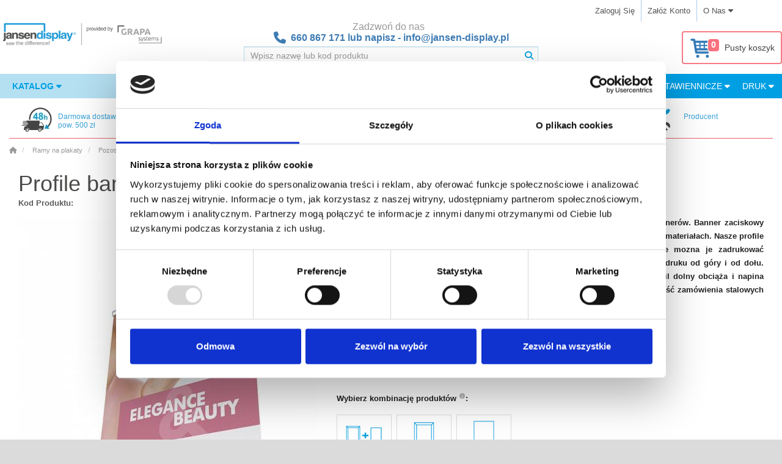

--- FILE ---
content_type: text/html; charset=utf-8
request_url: https://www.jansen-display.pl/profile-banerowe-2-listwy-szerokosci-600mm
body_size: 39821
content:



























<!DOCTYPE html>
<!--[if IE]><![endif]-->
<!--[if IE 8 ]><html dir="ltr" lang="pl" class="ie8"><![endif]-->
<!--[if IE 9 ]><html dir="ltr" lang="pl" class="ie9"><![endif]-->
<!--[if (gt IE 9)|!(IE)]><!-->
<!--<![endif]-->
<html dir="ltr" lang="pl">
<head>
	<meta charset="UTF-8">

    			
			<!-- Google Tag Manager -->
			<script>(function(w,d,s,l,i){w[l]=w[l]||[];w[l].push({'gtm.start':
			new Date().getTime(),event:'gtm.js'});var f=d.getElementsByTagName(s)[0],
			j=d.createElement(s),dl=l!='dataLayer'?'&l='+l:'';j.async=true;j.src=
			'https://www.googletagmanager.com/gtm.js?id='+i+dl;f.parentNode.insertBefore(j,f);
			})(window,document,'script','dataLayer','GTM-WMFKX2R');</script>
			<!-- End Google Tag Manager -->
        


    
	<meta name="viewport" content="width=device-width, initial-scale=1.0">
	<meta http-equiv="X-UA-Compatible" content="IE=edge">
	<meta name="format-detection" content="telephone=no">

	<title>Profile banerowe 60 cm 2 listwy z haczykami | Jansen-display.pl</title>

	<base href="https://www.jansen-display.pl/">

    <meta name="author" content="Jansen Display">
    <meta name="description" content=" Profile banerowe 60 cm – komplet 2 aluminiowych listew z haczykami. Stabilne mocowanie banera, elegancki wygląd i łatwy montaż.">
    <meta name="keywords" content= "Profile Banerowe, profile zaciskowe, profile aluminiowe na baner, profile banerowe, profile aluminiowe do banerów, system mocowania banerów, profile zaciskowe banerowe, listwy do banerów reklamowych, mocowanie banera aluminiowe, profile do ciężkich baneró">
    <meta property="og:title" content="Profile banerowe 60 cm 2 listwy z haczykami">
    <meta property="og:type" content="website">
    <meta property="og:url" content="https://www.jansen-display.pl//profile-banerowe-2-listwy-szerokosci-600mm">
    <meta property="og:description" content="Profile banerowe 60 cm – komplet 2 aluminiowych listew z haczykami. Stabilne mocowanie banera, elegancki wygląd i łatwy montaż.">
    <meta property="og:locale" content="pl">
    <meta property="og:site_name" content="Jansen-display.pl">
	

	<link href="/assets/catalog/css/font-awesome/css/brands.min.css" rel="stylesheet">
	<link href="/assets/catalog/css/font-awesome/css/solid.min.css" rel="stylesheet">
	<link href="/assets/catalog/css/font-awesome/css/fontawesome.min.css" rel="stylesheet">
		<link rel="stylesheet" type="text/css" href="assets/catalog/css/fonts.1730914075.css" media="print" onload="if(media=='print')this.media='all'">
		<link rel="stylesheet" href="assets/css/main.min.1765968105.css" media="screen">


    <link href="catalog/view/javascript/jquery/magnificpopup/magnific-popup.1517436674.css" type="text/css" rel="stylesheet" media="print" onload="if(media=='print')this.media='all'">
    <noscript><link rel="stylesheet" href="catalog/view/javascript/jquery/magnificpopup/magnific-popup.1517436674.css"></noscript>
    <link href="assets/catalog/css/bootstrap-select/bootstrap-select.min.1759383015.css" type="text/css" rel="stylesheet" media="all" onload="if(media=='print')this.media='all'">
    <noscript><link rel="stylesheet" href="assets/catalog/css/bootstrap-select/bootstrap-select.min.1759383015.css"></noscript>
    <link href="catalog/view/javascript/jquery/datetimepicker/bootstrap-datetimepicker.min.1517436674.css" type="text/css" rel="stylesheet" media="print" onload="if(media=='print')this.media='all'">
    <noscript><link rel="stylesheet" href="catalog/view/javascript/jquery/datetimepicker/bootstrap-datetimepicker.min.1517436674.css"></noscript>
    <link href="catalog/view/theme/marketshop/stylesheet/owl.carousel.1689017877.css" type="text/css" rel="stylesheet" media="print" onload="if(media=='print')this.media='all'">
    <noscript><link rel="stylesheet" href="catalog/view/theme/marketshop/stylesheet/owl.carousel.1689017877.css"></noscript>

    <link href="https://www.jansen-display.pl/image/favicon.png" rel="icon">
	

	


	

    <script>
        let php_vars = {
            url_autocomplete:"https://www.jansen-display.pl/index.php?route=common/search/autocomplete&q="
        }

        var jd_translations = {
            buttoncart:'Dodaj do koszyka',
            cart_label:'Wózek',
            cart_label_items:'Przedmiotów',
        };

        const INSTANCE_ID = "pl";
        const ENVIRONMENT = "LIVE";
        const BASE_URL = 'https://www.jansen-display.pl/';

    </script>

    
<script>
	const transl_text_file_too_large = 'Plik, który próbowałeś przesłać, jest za duży!';
    const transl_button_add_another_poster_template = 'Dodaj kolejny motyw';
    const transl_button_add_poster_template = 'Prześlij plik do druku';
    const transl_button_add_poster_template_back_side = 'Prześlij tylną stronę';
    const transl_button_change_self_ps = 'Zmień temat'
    const transl_button_self_printing_source = 'Prześlij swój własny motyw'
    const transl_button_upload_printing_source_side_1 = "Prześlij dane do wydruku na pierwszej stronie";
    const transl_button_upload_printing_source_side_2 = "Prześlij dane wydruku tylnej strony";
    const transl_entry_printing_paper = "Rodzaj papieru";
    const transl_entry_printing_paper_second_print = "Nadruk z tyłu";
    const transl_eshop__general__text_select = "--- Wybierz ---";
    const transl_eshop__general__text_select_not_available = "Niedostępne";
    const transl_eshop__general__text_error_wait_for_upload= "Poczekaj na przesłanie danych do druku!";
    
    const transl_print_option_prefix = "druk";
    const transl_product__text_option_value_not_allowed = "Ta opcja nie jest dostępna dla wybranej konfiguracji";
    const transl_product__text_unselect_option = "Odznacz opcję";
    const transl_second_print_option_prefix = "Drugi druk";
    const transl_spl_print_opt__back_side = "Tylna strona";
    const transl_spl_print_opt__front_side = "Przednia strona";
    const transl_spl_print_opt__print_side = "Strona drukująca";
    const transl_spl_print_opt__text_both_side = "Nadruk z przodu i z tyłu";
    const transl_text_call_request_saved_text = "Dziękujemy, otrzymaliśmy Twój";
    const transl_text_loading = "Wczytywanie...";
    const transl_text_manual_check = 'Ręczna kontrola przez specjalistę ds. druku';
    const transl_text_no_data_upload_help = "Możesz także przesłać dane do wydruku po zrealizowaniu zamówienia.";
    const transl_text_only_one_file = 'Proszę przesyłać plakaty po jednym na raz.';
    const transl_text_order_second_print_posters_count = "Liczba drugiego wydruków";
    const transl_text_piece = "szt.";
    const transl_text_remove_poster_product = "Usuń motyw";
    const transl_text_show_less = "Pokaż mniej";
    const transl_text_show_more = "Pokaż więcej";
    const transl_text_unsupported_file_type = 'Typ pliku "%s" nie jest obsługiwany';
    const transl_single_sided = "Jednostronny";
    const transl_double_sided = "Dwustronny";
    
    const transl_print_option_label__print_type = "Typ druku";
    const transl_print_option_label__print_usage = "Wydrukuj użycie";
    const transl_print_option_label__print_material = "Materiał do druku";

    const transl_text_manual_check_info = 'Twój wydruk zostanie sprawdzony przez nasze zautomatyzowane procesy i przez jednego z naszych specjalistów ds. druku. Wydruk zostanie sprawdzony pod kątem rozmiaru, wymiarów, kolorów CMYK i minimalnej rozdzielczości 150 DPI w ramach naszych zautomatyzowanych procesów. Nasz specjalista ds. druku sprawdzi również, czy grafika mieści się w bezpiecznym obszarze. Nasz zespół obsługi klienta skontaktuje się z Tobą, aby poinformować Cię, czy plik do druku jest zgodny ze standardami lub czy konieczne jest podjęcie działań.';

    let config = {}
    config.config_text_stickers = 

    php_vars.epu = { // pro EshopPrintingUploader
        printing_allowed_file_ext: ["jpg","jpeg","jpe","png","pdf"],
		maxFileSize: 1073741824,
		maxFileSizeErrorCallback:function(file, errorCount) {
			alert('Plik, który próbowałeś przesłać, jest za duży!');
		},
        check_file_url: 'https://www.jansen-display.pl/index.php?route=tool/poster_upload/checkFile',
        remove_recent_ps_link: 'https://www.jansen-display.pl/index.php?route=tool/poster_upload/removeRecent',
        uploadLink: 'https://www.jansen-display.pl/index.php?route=tool/poster_upload',
        use_print_file_check_type_opt: false,
        messages: {
            button_use_printing_source: 'Zastosuj',
            button_remove_poster: 'Usuń plik',
            button_upload_cancel: 'Anuluj',
            text_progress_uploading: 'Ładuję ...',
            text_progress_paused: 'Zastosuj',
            text_progress_uploaded: 'Wgrywanie zakończone',
            text_selected_file: 'Wybrany plik',
            text_uploading_file: 'Przesyłanie pliku',
            text_only_one_file: 'Proszę przesyłać plakaty po jednym na raz.',
            text_item_empty_source: 'Prześlij plik do druku',
            text_remove_poster_product: 'Usuń motyw',
            text_item_empty_source_side_1: 'Prześlij stronę z danymi do druku 1',
            text_item_empty_source_side_2: 'Prześlij stronę z danymi do druku 2',
            error_upload_failed: 'Błąd! Plik nie mógł zostać przesłany na serwer.',
        }
    }

    php_vars.roch = {}
    php_vars.roch.config_row = 3; // roch -> relatedOwlCarouselHelper

    php_vars.product_info = {}
    php_vars.product_info.status = 1
    php_vars.product_info.variants = 1
    php_vars.product_info.product_id = 14;
    php_vars.product_info.product_variant = {"relatedoptions_id":"30","product_id":"14","price":47.89,"min_price":"29.7100","model":"BP60","sku":"","upc":"","location":"","defaultselect":"0","defaultselectpriority":"0","weight":"0.00000000","weight_prefix":"","price_prefix":"=","ean":"8595578306866","stock_status_id":"10","relatedoptions_variant_product_id":"14","status":"1","on_pgr":"1","non_standard":"0","date_published":"1900-01-01","cart_minimum":"1","cart_maximum":null,"check_jdg_price":"1","print_variant":"0","print_variant_fix":"0","print_variant_flatbed":"0","source":"import-karat","model_lower":"bp60","primary_location":"PRESTANOV","external_feed":"1","oversized":"0","oversized_type":null,"oversized_shipping_excluded":"0","oversized_opencart_fixed":"0","always_in_stock":false,"second_print":"0","poster_printing":"1","last_updated":"2025-11-01 04:06:35","product_tree":"15. BANNERS,15.3 Hanging Banners,Banner Profile","heureka_override":null,"do_not_report_printing":"0","item_type":"Product","language_id":"2","name":"Profile banerowe 60 cm 2 listwy z haczykami","title":"Profile banerowe 60 cm 2 listwy z haczykami","description":"<p><span style=\"font-weight: bold;\">Banner Profile o długości 60 cm zaprojektowane specjalnie do dużych i ciężkich banerów. Banner zaciskowy zapewnia doskonałą chwyt na wydruku, dlatego świetnie sprawdzi się przy grubszych materiałach. Nasze profile bannerowe umożliwiają dwustronną prezentacje - wydruki są na tyle grube, że mozna je zadrukować dwustronnie. Zestaw składa się z dwóch profili aluminiowych - mocowanych do wydruku od góry i od dołu. Profil górny wyposażony jest w oczka\/haczyki umożliwiające podiwieszenie, a profil dolny obciąża i napina wydruk. Zestaw zawiera również cztery plastikowe czarne zaślepeki. Istnieje możliwość zamówienia stalowych linek do montażu sufitowego.<\/span><\/p><ul><li>Dwa profile bannerowe doskonale napinają wydruk.<\/li><li>Profile zaciskają się na wydruku, co gwarantuje doskonały chwyt.<\/li><li>W komplecie znajduję się oczka\/haczyki do podwieszenia i czarne zaślepki.<\/li><li>Profile przeznaczone do grubych i ciężkich materiałów bannerowych.<\/li><\/ul>","meta_description":"Profile banerowe 60 cm – komplet 2 aluminiowych listew z haczykami. Stabilne mocowanie banera, elegancki wygląd i łatwy montaż.","meta_keywords":"Profile banerowe, 2 listwy szerokości 600mm, Profile banerowe 60 cm 2 listwy z haczykami, profile banerowe 60 cm, listwy do banerów 60 cm, aluminiowe profile 60 cm, mocowanie banera 60 cm, listwy zaciskowe 60 cm, uchwyt do banerów 60 cm, profile aluminiow","stock_status":"Externí sklad","product_stock_status":"Externí sklad","quantity_external":"0","quantity_on_the_way":"0","quantity_on_the_way_external":"0","quantity":47,"quantity_internal":"47","on_the_way_arrival_date":null,"on_the_way_external_arrival_date":null,"on_the_way_warehouse":"71N","stock_location":"CZ","stock":"47","options":{"6":"21"},"discounts":[{"relatedoptions_id":"30","customer_group_id":"1","quantity":"1","priority":"0","price":"47.8900","customer_group_product_code":null,"to_export":"0","product_id":"14"}],"specials":[],"price_original":"47.8900","promotion":"","promotions_all":"","price_without_tax":"47,89&nbsp;zł","fireproof":"0","for_sale":-1,"sale_sum":-1,"product_url":"profile-banerowe-2-listwy-szerokosci-600mm","custom_cg_model":null,"main_image":"catalog\/BP100_5.jpg","published_label":"","delivery_date_label":"Produkt dostępny w magazynie w ilości 47 szt., możemy dostarczyć w Środa  24.12.","seo_name":"Profile banerowe 60 cm 2 listwy z haczykami","seo_title":"Profile banerowe 60 cm 2 listwy z haczykami","seo_url":"profile-banerowe-2-listwy-szerokosci-600mm","price_with_tax":"58,90&nbsp;zł","stickers":{"left":[],"right":[]},"cart_minimum_label":"Minimalna ilość zamówienia dla tego produktu to 1.","minimum_error_label":"Minimalna wielkość zamówienia dla produktu Profile banerowe 60 cm 2 listwy z haczykami to 1.","cart_maximum_label":"Maximální množství objednávky pro tento produkt je .","maximum_error_label":"Maksymalna dopuszczalna ilość dla produktu Profile banerowe 60 cm 2 listwy z haczykami jest .","printing_variants_ids":["2376"],"is_doubleside_print_variant":false,"printing_source_count":1,"image":"catalog\/BP100_5.jpg","tax_class_id":"1","delivery_days":{"internal":null,"external":null,"outOfStock":null},"customer_model":null,"gtm_category_name":"Ramy na plakaty\/Pozostałe ramki plakatowe\/","category_name":"Pozostałe ramki plakatowe","tax_label":"47,89&nbsp;zł","price_label":"<span itemprop=\"price\" content=\"58.90\">58,90<\/span><span itemprop=\"priceCurrency\" content=\"PLN\">&nbsp;zł<\/span>"};
    php_vars.product_info.stickers = {"left":[],"right":[]};
    php_vars.product_info.product_name = "Profile Banerowe"
    php_vars.product_info.name = "Profile banerowe 60 cm 2 listwy z haczykami"

    php_vars.ro_stock_control = {}
    php_vars.ro_stock_control.show_add_to_cart = true
    php_vars.ro_stock_control.erros_msg = "Błąd kontroli zapasów"
    php_vars.ro_stock_control.ajax_url = 'https://www.jansen-display.pl/index.php?route=module/related_options/get_ro_free_quantity';

    php_vars.ro_use_first_values = {}
    php_vars.ro_use_first_values.variant = "BP60"

    php_vars.ro_updatePrice = {};
    php_vars.ro_updatePrice.master_product_price_without_tax = "41,60&nbsp;zł";
    php_vars.ro_updatePrice.master_product_price_with_tax = "<span itemprop=\"price\" content=\"51.17\">51,17</span><span itemprop=\"priceCurrency\" content=\"PLN\">&nbsp;zł</span>";
    php_vars.ro_updatePrice.master_product_price_before_discount = "";
    php_vars.ro_updatePrice.text_from = "od";

    php_vars.checkFirstAvailableVariant = {};
    php_vars.checkFirstAvailableVariant.masterProduct = "BP60";

    php_vars.ro_set_model = {};
    php_vars.ro_set_model.product_model = "BP60";

    php_vars.ro_set_stock = {};
    php_vars.ro_set_stock.stock_text = "Dostępność:";
    php_vars.ro_set_stock.stock = "Externí sklad";

    php_vars.ppo = {};
    php_vars.ppo.ro_with_poster_printing = "[\"21\",\"23\",\"24\",\"25\",\"29\",\"30\",\"31\",\"32\",\"33\"]";
    php_vars.ppo.po_id_width = "6";

    php_vars.ro_updateQuantityControl = {}
    php_vars.ro_updateQuantityControl.master_product_minimum = 1;

    php_vars.ro_updateModelVariant = {}
    php_vars.ro_updateModelVariant.masterProduct = "BANNER_PROFIL"

    php_vars.ro_updateURLVariant = {};
    php_vars.ro_updateURLVariant.masterProductSEOURL = "profile-banerowe-2-listwy-szerokosci-900mm";
    php_vars.ro_updateURLVariant.masterProductForSale = -1;
    php_vars.ro_updateURLVariant.masterProduct = "BP60";

    php_vars.ro_enable_button_cart = {}
    php_vars.ro_enable_button_cart.text_saled = "Ten produkt został wyprzedany."

    php_vars.ro_updatePromotion = {}
    php_vars.ro_updatePromotion.product_published_label = false

    php_vars.ro_updateTitleVariant = {}
    php_vars.ro_updateTitleVariant.config_meta_title = "Jansen-display.pl"

    php_vars.blocks = {'shop_badges':{}, 'product_options':{}, 'related_products':{}}
    php_vars.blocks.shop_badges.national_config_id = "pl"

    /// product_options_block
    php_vars.blocks.product_options.select_options = []
        var newOption = {
            'product_option_id': 6
        };
        php_vars.blocks.product_options.select_options.push(newOption)

    // related_products_block
    php_vars.blocks.related_products.show_accessories_html_js = true;
    php_vars.blocks.related_products.show_related_html_js = true;
    php_vars.blocks.related_products.show_matched_html_js = false;

    /// ostatni
    php_vars.HTTP_SERVER = "https://www.jansen-display.pl/";
    php_vars.product_for_gtm = "{\"name\":\"Profile banerowe 60 cm 2 listwy z haczykami\",\"id\":\"BP60\",\"price\":47.89,\"brand\":\"Jansen Display\",\"category\":\"Ramy na plakaty\\\/Pozosta\\u0142e ramki plakatowe\"}"
    php_vars.sdd = false
    php_vars.logged = null
    php_vars.marketshop_cloud_zoom = "2"
    php_vars.save_call_request_url = "https://www.jansen-display.pl/index.php?route=product/product/sendCallRequest";
    php_vars.select_options = [{"product_option_id":"6","product_option_value":[{"poip_image":"","product_option_value_id":"15","option_value_id":"23","name":"1005","model":"1005","image":null,"price":0,"price_prefix":"","default_selected":false},{"poip_image":"","product_option_value_id":"16","option_value_id":"16","name":"1205","model":"1205","image":null,"price":0,"price_prefix":"","default_selected":false},{"poip_image":"","product_option_value_id":"12","option_value_id":"19","name":"1805","model":"1805","image":null,"price":0,"price_prefix":"","default_selected":false},{"poip_image":"","product_option_value_id":"14","option_value_id":"31","name":"3005","model":"3005","image":null,"price":0,"price_prefix":"","default_selected":false},{"poip_image":"","product_option_value_id":"20","option_value_id":"20","name":"505","model":"505","image":null,"price":0,"price_prefix":"","default_selected":false},{"poip_image":"","product_option_value_id":"21","option_value_id":"37","name":"605","model":"605","image":null,"price":0,"price_prefix":"","default_selected":false},{"poip_image":"","product_option_value_id":"22","option_value_id":"24","name":"705","model":"705","image":null,"price":0,"price_prefix":"","default_selected":false},{"poip_image":"","product_option_value_id":"24","option_value_id":"15","name":"805","model":"805","image":null,"price":0,"price_prefix":"","default_selected":false},{"poip_image":"","product_option_value_id":"23","option_value_id":"14","name":"855","model":"855","image":null,"price":0,"price_prefix":"","default_selected":false}],"option_id":"4","name":"Szerokość (mm)","type":"select","model":"width","value":"","required":"1","description_icon":"<i class=\"fa-solid fa-fw fa-info-circle description-icon\" data-toggle=\"tooltip\" title=\"Rozwiązania o jakiej szerokośći Państwo potrzebują?\"><\/i>"}];
    php_vars.custom_price = null;
    php_vars.marketshop_cloud_zoom_gallery = 1
    php_vars.poip_ov = false;
    php_vars.flatbed = false;




    //// plugins_js_for_product
    var show_call_to_action_button = false;
    var lp_option_prefix = "option";
    var lp_theme_name = "marketshop";
    var console=console||{"log":function(){},"debug":function(){}};
    var poip_options_settings = {"6":{"img_change":"1","img_use":"1","img_limit":"1","img_option":false,"img_category":false,"img_first":"0","img_cart":"1","img_radio_checkbox":false,"dependent_thumbnails":false}};
    var poip_settings = {"options_images_edit":"1","img_hover":"1","img_main_to_additional":"1","img_gal":"1","img_change":"1","img_use":"1","img_limit":"1","img_first":"0","img_cart":"1"};
    var poip_images = [{"product_image_id":"3006242","product_id":"452","image":"catalog\/LNC85x200M220_1.jpg","sort_order":"0","print":true,"popup":"https:\/\/www.jansen-display.pl\/image\/cache\/catalog\/LNC85x200M220_1-1000x1000__1701506183.jpg","thumb":"https:\/\/www.jansen-display.pl\/image\/cache\/catalog\/LNC85x200M220_1-100x100__1701506183.jpg","main":"https:\/\/www.jansen-display.pl\/image\/cache\/catalog\/LNC85x200M220_1-600x600__1701506183.jpg","option_thumb":"https:\/\/www.jansen-display.pl\/image\/cache\/catalog\/LNC85x200M220_1-50x50__1701506183.jpg"},{"product_id":"14","image":"catalog\/BP100_5.jpg","sort_order":"1","product_option_id":["6"],"product_option_value_id":["12","14","15","16","20","21","22","23","24"],"title":"Szerokość (mm): 1805Szerokość (mm): 3005Szerokość (mm): 1005Szerokość (mm): 1205Szerokość (mm): 505Szerokość (mm): 605Szerokość (mm): 705Szerokość (mm): 855Szerokość (mm): 805","popup":"https:\/\/www.jansen-display.pl\/image\/cache\/catalog\/BP100_5-1000x1000__1519046629.jpg","thumb":"https:\/\/www.jansen-display.pl\/image\/cache\/catalog\/BP100_5-100x100__1519046629.jpg","main":"https:\/\/www.jansen-display.pl\/image\/cache\/catalog\/BP100_5-600x600__1564422315.jpg","option_thumb":"https:\/\/www.jansen-display.pl\/image\/cache\/catalog\/BP100_5-50x50__1519046629.jpg"},{"product_id":"14","image":"catalog\/BP100_6.jpg","sort_order":"2","product_option_id":["6"],"product_option_value_id":["12","14","15","16","20","21","22","23","24"],"title":"\nSzerokość (mm): 1805\nSzerokość (mm): 3005\nSzerokość (mm): 1005\nSzerokość (mm): 1205\nSzerokość (mm): 505\nSzerokość (mm): 605\nSzerokość (mm): 705\nSzerokość (mm): 855\nSzerokość (mm): 805","popup":"https:\/\/www.jansen-display.pl\/image\/cache\/catalog\/BP100_6-1000x1000__1519046629.jpg","thumb":"https:\/\/www.jansen-display.pl\/image\/cache\/catalog\/BP100_6-100x100__1519046629.jpg","main":"https:\/\/www.jansen-display.pl\/image\/cache\/catalog\/BP100_6-600x600__1564422315.jpg","option_thumb":"https:\/\/www.jansen-display.pl\/image\/cache\/catalog\/BP100_6-50x50__1519046629.jpg"},{"product_id":"14","image":"catalog\/BP100_7.jpg","sort_order":"3","product_option_id":["6"],"product_option_value_id":["12","14","15","16","20","21","22","23","24"],"title":"\nSzerokość (mm): 1805\nSzerokość (mm): 3005\nSzerokość (mm): 1005\nSzerokość (mm): 1205\nSzerokość (mm): 505\nSzerokość (mm): 605\nSzerokość (mm): 705\nSzerokość (mm): 855\nSzerokość (mm): 805","popup":"https:\/\/www.jansen-display.pl\/image\/cache\/catalog\/BP100_7-1000x1000__1519046629.jpg","thumb":"https:\/\/www.jansen-display.pl\/image\/cache\/catalog\/BP100_7-100x100__1519046629.jpg","main":"https:\/\/www.jansen-display.pl\/image\/cache\/catalog\/BP100_7-600x600__1564422315.jpg","option_thumb":"https:\/\/www.jansen-display.pl\/image\/cache\/catalog\/BP100_7-50x50__1519046629.jpg"},{"product_id":"14","image":"catalog\/BP100_8.jpg","sort_order":"4","product_option_id":["6"],"product_option_value_id":["12","14","15","16","20","21","22","23","24"],"title":"\nSzerokość (mm): 1805\nSzerokość (mm): 3005\nSzerokość (mm): 1005\nSzerokość (mm): 1205\nSzerokość (mm): 505\nSzerokość (mm): 605\nSzerokość (mm): 705\nSzerokość (mm): 855\nSzerokość (mm): 805","popup":"https:\/\/www.jansen-display.pl\/image\/cache\/catalog\/BP100_8-1000x1000__1519046629.jpg","thumb":"https:\/\/www.jansen-display.pl\/image\/cache\/catalog\/BP100_8-100x100__1519046629.jpg","main":"https:\/\/www.jansen-display.pl\/image\/cache\/catalog\/BP100_8-600x600__1564422315.jpg","option_thumb":"https:\/\/www.jansen-display.pl\/image\/cache\/catalog\/BP100_8-50x50__1519046629.jpg"},{"product_id":"14","image":"catalog\/BP100_9.jpg","sort_order":"5","product_option_id":["6"],"product_option_value_id":["12","14","15","16","20","21","22","23","24"],"title":"\nSzerokość (mm): 1805\nSzerokość (mm): 3005\nSzerokość (mm): 1005\nSzerokość (mm): 1205\nSzerokość (mm): 505\nSzerokość (mm): 605\nSzerokość (mm): 705\nSzerokość (mm): 855\nSzerokość (mm): 805","popup":"https:\/\/www.jansen-display.pl\/image\/cache\/catalog\/BP100_9-1000x1000__1519046629.jpg","thumb":"https:\/\/www.jansen-display.pl\/image\/cache\/catalog\/BP100_9-100x100__1519046629.jpg","main":"https:\/\/www.jansen-display.pl\/image\/cache\/catalog\/BP100_9-600x600__1564422315.jpg","option_thumb":"https:\/\/www.jansen-display.pl\/image\/cache\/catalog\/BP100_9-50x50__1519046629.jpg"},{"product_id":"14","image":"catalog\/BP100_10.jpg","sort_order":"6","product_option_id":["6"],"product_option_value_id":["12","14","15","16","20","21","22","23","24"],"title":"\nSzerokość (mm): 1805\nSzerokość (mm): 3005\nSzerokość (mm): 1005\nSzerokość (mm): 1205\nSzerokość (mm): 505\nSzerokość (mm): 605\nSzerokość (mm): 705\nSzerokość (mm): 855\nSzerokość (mm): 805","popup":"https:\/\/www.jansen-display.pl\/image\/cache\/catalog\/BP100_10-1000x1000__1519046629.jpg","thumb":"https:\/\/www.jansen-display.pl\/image\/cache\/catalog\/BP100_10-100x100__1519046629.jpg","main":"https:\/\/www.jansen-display.pl\/image\/cache\/catalog\/BP100_10-600x600__1564422315.jpg","option_thumb":"https:\/\/www.jansen-display.pl\/image\/cache\/catalog\/BP100_10-50x50__1519046629.jpg"}];
    var poip_images_by_options = {"12":[{"image":"catalog\/BP100_5.jpg","thumb":"no_image.jpg","srt":"1","product_option_id":"6","option_id":"4","option_value_id":"19","option_name":"Szerokość (mm)","value_name":"1805"},{"image":"catalog\/BP100_5.jpg","thumb":"no_image.jpg","srt":"1","product_option_id":"6","option_id":"4","option_value_id":"19","option_name":"Szerokość (mm)","value_name":"1805"},{"image":"catalog\/BP100_5.jpg","thumb":"no_image.jpg","srt":"1","product_option_id":"6","option_id":"4","option_value_id":"19","option_name":"Szerokość (mm)","value_name":"1805"},{"image":"catalog\/BP100_5.jpg","thumb":"no_image.jpg","srt":"1","product_option_id":"6","option_id":"4","option_value_id":"19","option_name":"Szerokość (mm)","value_name":"1805"},{"image":"catalog\/BP100_5.jpg","thumb":"no_image.jpg","srt":"1","product_option_id":"6","option_id":"4","option_value_id":"19","option_name":"Szerokość (mm)","value_name":"1805"},{"image":"catalog\/BP100_5.jpg","thumb":"no_image.jpg","srt":"1","product_option_id":"6","option_id":"4","option_value_id":"19","option_name":"Szerokość (mm)","value_name":"1805"},{"image":"catalog\/BP100_5.jpg","thumb":"no_image.jpg","srt":"1","product_option_id":"6","option_id":"4","option_value_id":"19","option_name":"Szerokość (mm)","value_name":"1805"},{"image":"catalog\/BP100_5.jpg","thumb":"no_image.jpg","srt":"1","product_option_id":"6","option_id":"4","option_value_id":"19","option_name":"Szerokość (mm)","value_name":"1805"},{"image":"catalog\/BP100_5.jpg","thumb":"no_image.jpg","srt":"1","product_option_id":"6","option_id":"4","option_value_id":"19","option_name":"Szerokość (mm)","value_name":"1805"},{"image":"catalog\/BP100_5.jpg","thumb":"no_image.jpg","srt":"1","product_option_id":"6","option_id":"4","option_value_id":"19","option_name":"Szerokość (mm)","value_name":"1805"},{"image":"catalog\/BP100_5.jpg","thumb":"no_image.jpg","srt":"1","product_option_id":"6","option_id":"4","option_value_id":"19","option_name":"Szerokość (mm)","value_name":"1805"},{"image":"catalog\/BP100_5.jpg","thumb":"no_image.jpg","srt":"1","product_option_id":"6","option_id":"4","option_value_id":"19","option_name":"Szerokość (mm)","value_name":"1805"},{"image":"catalog\/BP100_5.jpg","thumb":"no_image.jpg","srt":"1","product_option_id":"6","option_id":"4","option_value_id":"19","option_name":"Szerokość (mm)","value_name":"1805"},{"image":"catalog\/BP100_5.jpg","thumb":"no_image.jpg","srt":"1","product_option_id":"6","option_id":"4","option_value_id":"19","option_name":"Szerokość (mm)","value_name":"1805"},{"image":"catalog\/BP100_5.jpg","thumb":"no_image.jpg","srt":"1","product_option_id":"6","option_id":"4","option_value_id":"19","option_name":"Szerokość (mm)","value_name":"1805"},{"image":"catalog\/BP100_6.jpg","thumb":"no_image.jpg","srt":"2","product_option_id":"6","option_id":"4","option_value_id":"19","option_name":"Szerokość (mm)","value_name":"1805"},{"image":"catalog\/BP100_7.jpg","thumb":"no_image.jpg","srt":"3","product_option_id":"6","option_id":"4","option_value_id":"19","option_name":"Szerokość (mm)","value_name":"1805"},{"image":"catalog\/BP100_8.jpg","thumb":"no_image.jpg","srt":"4","product_option_id":"6","option_id":"4","option_value_id":"19","option_name":"Szerokość (mm)","value_name":"1805"},{"image":"catalog\/BP100_9.jpg","thumb":"no_image.jpg","srt":"5","product_option_id":"6","option_id":"4","option_value_id":"19","option_name":"Szerokość (mm)","value_name":"1805"},{"image":"catalog\/BP100_10.jpg","thumb":"no_image.jpg","srt":"6","product_option_id":"6","option_id":"4","option_value_id":"19","option_name":"Szerokość (mm)","value_name":"1805"}],"14":[{"image":"catalog\/BP100_5.jpg","thumb":"no_image.jpg","srt":"1","product_option_id":"6","option_id":"4","option_value_id":"31","option_name":"Szerokość (mm)","value_name":"3005"},{"image":"catalog\/BP100_5.jpg","thumb":"no_image.jpg","srt":"1","product_option_id":"6","option_id":"4","option_value_id":"31","option_name":"Szerokość (mm)","value_name":"3005"},{"image":"catalog\/BP100_5.jpg","thumb":"no_image.jpg","srt":"1","product_option_id":"6","option_id":"4","option_value_id":"31","option_name":"Szerokość (mm)","value_name":"3005"},{"image":"catalog\/BP100_5.jpg","thumb":"no_image.jpg","srt":"1","product_option_id":"6","option_id":"4","option_value_id":"31","option_name":"Szerokość (mm)","value_name":"3005"},{"image":"catalog\/BP100_5.jpg","thumb":"no_image.jpg","srt":"1","product_option_id":"6","option_id":"4","option_value_id":"31","option_name":"Szerokość (mm)","value_name":"3005"},{"image":"catalog\/BP100_5.jpg","thumb":"no_image.jpg","srt":"1","product_option_id":"6","option_id":"4","option_value_id":"31","option_name":"Szerokość (mm)","value_name":"3005"},{"image":"catalog\/BP100_5.jpg","thumb":"no_image.jpg","srt":"1","product_option_id":"6","option_id":"4","option_value_id":"31","option_name":"Szerokość (mm)","value_name":"3005"},{"image":"catalog\/BP100_5.jpg","thumb":"no_image.jpg","srt":"1","product_option_id":"6","option_id":"4","option_value_id":"31","option_name":"Szerokość (mm)","value_name":"3005"},{"image":"catalog\/BP100_5.jpg","thumb":"no_image.jpg","srt":"1","product_option_id":"6","option_id":"4","option_value_id":"31","option_name":"Szerokość (mm)","value_name":"3005"},{"image":"catalog\/BP100_5.jpg","thumb":"no_image.jpg","srt":"1","product_option_id":"6","option_id":"4","option_value_id":"31","option_name":"Szerokość (mm)","value_name":"3005"},{"image":"catalog\/BP100_5.jpg","thumb":"no_image.jpg","srt":"1","product_option_id":"6","option_id":"4","option_value_id":"31","option_name":"Szerokość (mm)","value_name":"3005"},{"image":"catalog\/BP100_5.jpg","thumb":"no_image.jpg","srt":"1","product_option_id":"6","option_id":"4","option_value_id":"31","option_name":"Szerokość (mm)","value_name":"3005"},{"image":"catalog\/BP100_5.jpg","thumb":"no_image.jpg","srt":"1","product_option_id":"6","option_id":"4","option_value_id":"31","option_name":"Szerokość (mm)","value_name":"3005"},{"image":"catalog\/BP100_5.jpg","thumb":"no_image.jpg","srt":"1","product_option_id":"6","option_id":"4","option_value_id":"31","option_name":"Szerokość (mm)","value_name":"3005"},{"image":"catalog\/BP100_5.jpg","thumb":"no_image.jpg","srt":"1","product_option_id":"6","option_id":"4","option_value_id":"31","option_name":"Szerokość (mm)","value_name":"3005"},{"image":"catalog\/BP100_6.jpg","thumb":"no_image.jpg","srt":"2","product_option_id":"6","option_id":"4","option_value_id":"31","option_name":"Szerokość (mm)","value_name":"3005"},{"image":"catalog\/BP100_7.jpg","thumb":"no_image.jpg","srt":"3","product_option_id":"6","option_id":"4","option_value_id":"31","option_name":"Szerokość (mm)","value_name":"3005"},{"image":"catalog\/BP100_8.jpg","thumb":"no_image.jpg","srt":"4","product_option_id":"6","option_id":"4","option_value_id":"31","option_name":"Szerokość (mm)","value_name":"3005"},{"image":"catalog\/BP100_9.jpg","thumb":"no_image.jpg","srt":"5","product_option_id":"6","option_id":"4","option_value_id":"31","option_name":"Szerokość (mm)","value_name":"3005"},{"image":"catalog\/BP100_10.jpg","thumb":"no_image.jpg","srt":"6","product_option_id":"6","option_id":"4","option_value_id":"31","option_name":"Szerokość (mm)","value_name":"3005"}],"15":[{"image":"catalog\/BP100_5.jpg","thumb":"no_image.jpg","srt":"1","product_option_id":"6","option_id":"4","option_value_id":"23","option_name":"Szerokość (mm)","value_name":"1005"},{"image":"catalog\/BP100_5.jpg","thumb":"no_image.jpg","srt":"1","product_option_id":"6","option_id":"4","option_value_id":"23","option_name":"Szerokość (mm)","value_name":"1005"},{"image":"catalog\/BP100_5.jpg","thumb":"no_image.jpg","srt":"1","product_option_id":"6","option_id":"4","option_value_id":"23","option_name":"Szerokość (mm)","value_name":"1005"},{"image":"catalog\/BP100_5.jpg","thumb":"no_image.jpg","srt":"1","product_option_id":"6","option_id":"4","option_value_id":"23","option_name":"Szerokość (mm)","value_name":"1005"},{"image":"catalog\/BP100_5.jpg","thumb":"no_image.jpg","srt":"1","product_option_id":"6","option_id":"4","option_value_id":"23","option_name":"Szerokość (mm)","value_name":"1005"},{"image":"catalog\/BP100_5.jpg","thumb":"no_image.jpg","srt":"1","product_option_id":"6","option_id":"4","option_value_id":"23","option_name":"Szerokość (mm)","value_name":"1005"},{"image":"catalog\/BP100_5.jpg","thumb":"no_image.jpg","srt":"1","product_option_id":"6","option_id":"4","option_value_id":"23","option_name":"Szerokość (mm)","value_name":"1005"},{"image":"catalog\/BP100_5.jpg","thumb":"no_image.jpg","srt":"1","product_option_id":"6","option_id":"4","option_value_id":"23","option_name":"Szerokość (mm)","value_name":"1005"},{"image":"catalog\/BP100_5.jpg","thumb":"no_image.jpg","srt":"1","product_option_id":"6","option_id":"4","option_value_id":"23","option_name":"Szerokość (mm)","value_name":"1005"},{"image":"catalog\/BP100_5.jpg","thumb":"no_image.jpg","srt":"1","product_option_id":"6","option_id":"4","option_value_id":"23","option_name":"Szerokość (mm)","value_name":"1005"},{"image":"catalog\/BP100_5.jpg","thumb":"no_image.jpg","srt":"1","product_option_id":"6","option_id":"4","option_value_id":"23","option_name":"Szerokość (mm)","value_name":"1005"},{"image":"catalog\/BP100_5.jpg","thumb":"no_image.jpg","srt":"1","product_option_id":"6","option_id":"4","option_value_id":"23","option_name":"Szerokość (mm)","value_name":"1005"},{"image":"catalog\/BP100_5.jpg","thumb":"no_image.jpg","srt":"1","product_option_id":"6","option_id":"4","option_value_id":"23","option_name":"Szerokość (mm)","value_name":"1005"},{"image":"catalog\/BP100_5.jpg","thumb":"no_image.jpg","srt":"1","product_option_id":"6","option_id":"4","option_value_id":"23","option_name":"Szerokość (mm)","value_name":"1005"},{"image":"catalog\/BP100_5.jpg","thumb":"no_image.jpg","srt":"1","product_option_id":"6","option_id":"4","option_value_id":"23","option_name":"Szerokość (mm)","value_name":"1005"},{"image":"catalog\/BP100_6.jpg","thumb":"no_image.jpg","srt":"2","product_option_id":"6","option_id":"4","option_value_id":"23","option_name":"Szerokość (mm)","value_name":"1005"},{"image":"catalog\/BP100_7.jpg","thumb":"no_image.jpg","srt":"3","product_option_id":"6","option_id":"4","option_value_id":"23","option_name":"Szerokość (mm)","value_name":"1005"},{"image":"catalog\/BP100_8.jpg","thumb":"no_image.jpg","srt":"4","product_option_id":"6","option_id":"4","option_value_id":"23","option_name":"Szerokość (mm)","value_name":"1005"},{"image":"catalog\/BP100_9.jpg","thumb":"no_image.jpg","srt":"5","product_option_id":"6","option_id":"4","option_value_id":"23","option_name":"Szerokość (mm)","value_name":"1005"},{"image":"catalog\/BP100_10.jpg","thumb":"no_image.jpg","srt":"6","product_option_id":"6","option_id":"4","option_value_id":"23","option_name":"Szerokość (mm)","value_name":"1005"}],"16":[{"image":"catalog\/BP100_5.jpg","thumb":"no_image.jpg","srt":"1","product_option_id":"6","option_id":"4","option_value_id":"16","option_name":"Szerokość (mm)","value_name":"1205"},{"image":"catalog\/BP100_5.jpg","thumb":"no_image.jpg","srt":"1","product_option_id":"6","option_id":"4","option_value_id":"16","option_name":"Szerokość (mm)","value_name":"1205"},{"image":"catalog\/BP100_5.jpg","thumb":"no_image.jpg","srt":"1","product_option_id":"6","option_id":"4","option_value_id":"16","option_name":"Szerokość (mm)","value_name":"1205"},{"image":"catalog\/BP100_5.jpg","thumb":"no_image.jpg","srt":"1","product_option_id":"6","option_id":"4","option_value_id":"16","option_name":"Szerokość (mm)","value_name":"1205"},{"image":"catalog\/BP100_5.jpg","thumb":"no_image.jpg","srt":"1","product_option_id":"6","option_id":"4","option_value_id":"16","option_name":"Szerokość (mm)","value_name":"1205"},{"image":"catalog\/BP100_5.jpg","thumb":"no_image.jpg","srt":"1","product_option_id":"6","option_id":"4","option_value_id":"16","option_name":"Szerokość (mm)","value_name":"1205"},{"image":"catalog\/BP100_5.jpg","thumb":"no_image.jpg","srt":"1","product_option_id":"6","option_id":"4","option_value_id":"16","option_name":"Szerokość (mm)","value_name":"1205"},{"image":"catalog\/BP100_5.jpg","thumb":"no_image.jpg","srt":"1","product_option_id":"6","option_id":"4","option_value_id":"16","option_name":"Szerokość (mm)","value_name":"1205"},{"image":"catalog\/BP100_5.jpg","thumb":"no_image.jpg","srt":"1","product_option_id":"6","option_id":"4","option_value_id":"16","option_name":"Szerokość (mm)","value_name":"1205"},{"image":"catalog\/BP100_5.jpg","thumb":"no_image.jpg","srt":"1","product_option_id":"6","option_id":"4","option_value_id":"16","option_name":"Szerokość (mm)","value_name":"1205"},{"image":"catalog\/BP100_5.jpg","thumb":"no_image.jpg","srt":"1","product_option_id":"6","option_id":"4","option_value_id":"16","option_name":"Szerokość (mm)","value_name":"1205"},{"image":"catalog\/BP100_5.jpg","thumb":"no_image.jpg","srt":"1","product_option_id":"6","option_id":"4","option_value_id":"16","option_name":"Szerokość (mm)","value_name":"1205"},{"image":"catalog\/BP100_5.jpg","thumb":"no_image.jpg","srt":"1","product_option_id":"6","option_id":"4","option_value_id":"16","option_name":"Szerokość (mm)","value_name":"1205"},{"image":"catalog\/BP100_5.jpg","thumb":"no_image.jpg","srt":"1","product_option_id":"6","option_id":"4","option_value_id":"16","option_name":"Szerokość (mm)","value_name":"1205"},{"image":"catalog\/BP100_5.jpg","thumb":"no_image.jpg","srt":"1","product_option_id":"6","option_id":"4","option_value_id":"16","option_name":"Szerokość (mm)","value_name":"1205"},{"image":"catalog\/BP100_6.jpg","thumb":"no_image.jpg","srt":"2","product_option_id":"6","option_id":"4","option_value_id":"16","option_name":"Szerokość (mm)","value_name":"1205"},{"image":"catalog\/BP100_7.jpg","thumb":"no_image.jpg","srt":"3","product_option_id":"6","option_id":"4","option_value_id":"16","option_name":"Szerokość (mm)","value_name":"1205"},{"image":"catalog\/BP100_8.jpg","thumb":"no_image.jpg","srt":"4","product_option_id":"6","option_id":"4","option_value_id":"16","option_name":"Szerokość (mm)","value_name":"1205"},{"image":"catalog\/BP100_9.jpg","thumb":"no_image.jpg","srt":"5","product_option_id":"6","option_id":"4","option_value_id":"16","option_name":"Szerokość (mm)","value_name":"1205"},{"image":"catalog\/BP100_10.jpg","thumb":"no_image.jpg","srt":"6","product_option_id":"6","option_id":"4","option_value_id":"16","option_name":"Szerokość (mm)","value_name":"1205"}],"20":[{"image":"catalog\/BP100_5.jpg","thumb":"no_image.jpg","srt":"1","product_option_id":"6","option_id":"4","option_value_id":"20","option_name":"Szerokość (mm)","value_name":"505"},{"image":"catalog\/BP100_5.jpg","thumb":"no_image.jpg","srt":"1","product_option_id":"6","option_id":"4","option_value_id":"20","option_name":"Szerokość (mm)","value_name":"505"},{"image":"catalog\/BP100_5.jpg","thumb":"no_image.jpg","srt":"1","product_option_id":"6","option_id":"4","option_value_id":"20","option_name":"Szerokość (mm)","value_name":"505"},{"image":"catalog\/BP100_5.jpg","thumb":"no_image.jpg","srt":"1","product_option_id":"6","option_id":"4","option_value_id":"20","option_name":"Szerokość (mm)","value_name":"505"},{"image":"catalog\/BP100_5.jpg","thumb":"no_image.jpg","srt":"1","product_option_id":"6","option_id":"4","option_value_id":"20","option_name":"Szerokość (mm)","value_name":"505"},{"image":"catalog\/BP100_5.jpg","thumb":"no_image.jpg","srt":"1","product_option_id":"6","option_id":"4","option_value_id":"20","option_name":"Szerokość (mm)","value_name":"505"},{"image":"catalog\/BP100_5.jpg","thumb":"no_image.jpg","srt":"1","product_option_id":"6","option_id":"4","option_value_id":"20","option_name":"Szerokość (mm)","value_name":"505"},{"image":"catalog\/BP100_5.jpg","thumb":"no_image.jpg","srt":"1","product_option_id":"6","option_id":"4","option_value_id":"20","option_name":"Szerokość (mm)","value_name":"505"},{"image":"catalog\/BP100_5.jpg","thumb":"no_image.jpg","srt":"1","product_option_id":"6","option_id":"4","option_value_id":"20","option_name":"Szerokość (mm)","value_name":"505"},{"image":"catalog\/BP100_5.jpg","thumb":"no_image.jpg","srt":"1","product_option_id":"6","option_id":"4","option_value_id":"20","option_name":"Szerokość (mm)","value_name":"505"},{"image":"catalog\/BP100_5.jpg","thumb":"no_image.jpg","srt":"1","product_option_id":"6","option_id":"4","option_value_id":"20","option_name":"Szerokość (mm)","value_name":"505"},{"image":"catalog\/BP100_5.jpg","thumb":"no_image.jpg","srt":"1","product_option_id":"6","option_id":"4","option_value_id":"20","option_name":"Szerokość (mm)","value_name":"505"},{"image":"catalog\/BP100_5.jpg","thumb":"no_image.jpg","srt":"1","product_option_id":"6","option_id":"4","option_value_id":"20","option_name":"Szerokość (mm)","value_name":"505"},{"image":"catalog\/BP100_5.jpg","thumb":"no_image.jpg","srt":"1","product_option_id":"6","option_id":"4","option_value_id":"20","option_name":"Szerokość (mm)","value_name":"505"},{"image":"catalog\/BP100_5.jpg","thumb":"no_image.jpg","srt":"1","product_option_id":"6","option_id":"4","option_value_id":"20","option_name":"Szerokość (mm)","value_name":"505"},{"image":"catalog\/BP100_6.jpg","thumb":"no_image.jpg","srt":"2","product_option_id":"6","option_id":"4","option_value_id":"20","option_name":"Szerokość (mm)","value_name":"505"},{"image":"catalog\/BP100_7.jpg","thumb":"no_image.jpg","srt":"3","product_option_id":"6","option_id":"4","option_value_id":"20","option_name":"Szerokość (mm)","value_name":"505"},{"image":"catalog\/BP100_8.jpg","thumb":"no_image.jpg","srt":"4","product_option_id":"6","option_id":"4","option_value_id":"20","option_name":"Szerokość (mm)","value_name":"505"},{"image":"catalog\/BP100_9.jpg","thumb":"no_image.jpg","srt":"5","product_option_id":"6","option_id":"4","option_value_id":"20","option_name":"Szerokość (mm)","value_name":"505"},{"image":"catalog\/BP100_10.jpg","thumb":"no_image.jpg","srt":"6","product_option_id":"6","option_id":"4","option_value_id":"20","option_name":"Szerokość (mm)","value_name":"505"}],"21":[{"image":"catalog\/BP100_5.jpg","thumb":"no_image.jpg","srt":"1","product_option_id":"6","option_id":"4","option_value_id":"37","option_name":"Szerokość (mm)","value_name":"605"},{"image":"catalog\/BP100_5.jpg","thumb":"no_image.jpg","srt":"1","product_option_id":"6","option_id":"4","option_value_id":"37","option_name":"Szerokość (mm)","value_name":"605"},{"image":"catalog\/BP100_5.jpg","thumb":"no_image.jpg","srt":"1","product_option_id":"6","option_id":"4","option_value_id":"37","option_name":"Szerokość (mm)","value_name":"605"},{"image":"catalog\/BP100_5.jpg","thumb":"no_image.jpg","srt":"1","product_option_id":"6","option_id":"4","option_value_id":"37","option_name":"Szerokość (mm)","value_name":"605"},{"image":"catalog\/BP100_5.jpg","thumb":"no_image.jpg","srt":"1","product_option_id":"6","option_id":"4","option_value_id":"37","option_name":"Szerokość (mm)","value_name":"605"},{"image":"catalog\/BP100_5.jpg","thumb":"no_image.jpg","srt":"1","product_option_id":"6","option_id":"4","option_value_id":"37","option_name":"Szerokość (mm)","value_name":"605"},{"image":"catalog\/BP100_5.jpg","thumb":"no_image.jpg","srt":"1","product_option_id":"6","option_id":"4","option_value_id":"37","option_name":"Szerokość (mm)","value_name":"605"},{"image":"catalog\/BP100_5.jpg","thumb":"no_image.jpg","srt":"1","product_option_id":"6","option_id":"4","option_value_id":"37","option_name":"Szerokość (mm)","value_name":"605"},{"image":"catalog\/BP100_5.jpg","thumb":"no_image.jpg","srt":"1","product_option_id":"6","option_id":"4","option_value_id":"37","option_name":"Szerokość (mm)","value_name":"605"},{"image":"catalog\/BP100_5.jpg","thumb":"no_image.jpg","srt":"1","product_option_id":"6","option_id":"4","option_value_id":"37","option_name":"Szerokość (mm)","value_name":"605"},{"image":"catalog\/BP100_5.jpg","thumb":"no_image.jpg","srt":"1","product_option_id":"6","option_id":"4","option_value_id":"37","option_name":"Szerokość (mm)","value_name":"605"},{"image":"catalog\/BP100_5.jpg","thumb":"no_image.jpg","srt":"1","product_option_id":"6","option_id":"4","option_value_id":"37","option_name":"Szerokość (mm)","value_name":"605"},{"image":"catalog\/BP100_5.jpg","thumb":"no_image.jpg","srt":"1","product_option_id":"6","option_id":"4","option_value_id":"37","option_name":"Szerokość (mm)","value_name":"605"},{"image":"catalog\/BP100_5.jpg","thumb":"no_image.jpg","srt":"1","product_option_id":"6","option_id":"4","option_value_id":"37","option_name":"Szerokość (mm)","value_name":"605"},{"image":"catalog\/BP100_5.jpg","thumb":"no_image.jpg","srt":"1","product_option_id":"6","option_id":"4","option_value_id":"37","option_name":"Szerokość (mm)","value_name":"605"},{"image":"catalog\/BP100_6.jpg","thumb":"no_image.jpg","srt":"2","product_option_id":"6","option_id":"4","option_value_id":"37","option_name":"Szerokość (mm)","value_name":"605"},{"image":"catalog\/BP100_7.jpg","thumb":"no_image.jpg","srt":"3","product_option_id":"6","option_id":"4","option_value_id":"37","option_name":"Szerokość (mm)","value_name":"605"},{"image":"catalog\/BP100_8.jpg","thumb":"no_image.jpg","srt":"4","product_option_id":"6","option_id":"4","option_value_id":"37","option_name":"Szerokość (mm)","value_name":"605"},{"image":"catalog\/BP100_9.jpg","thumb":"no_image.jpg","srt":"5","product_option_id":"6","option_id":"4","option_value_id":"37","option_name":"Szerokość (mm)","value_name":"605"},{"image":"catalog\/BP100_10.jpg","thumb":"no_image.jpg","srt":"6","product_option_id":"6","option_id":"4","option_value_id":"37","option_name":"Szerokość (mm)","value_name":"605"}],"22":[{"image":"catalog\/BP100_5.jpg","thumb":"no_image.jpg","srt":"1","product_option_id":"6","option_id":"4","option_value_id":"24","option_name":"Szerokość (mm)","value_name":"705"},{"image":"catalog\/BP100_5.jpg","thumb":"no_image.jpg","srt":"1","product_option_id":"6","option_id":"4","option_value_id":"24","option_name":"Szerokość (mm)","value_name":"705"},{"image":"catalog\/BP100_5.jpg","thumb":"no_image.jpg","srt":"1","product_option_id":"6","option_id":"4","option_value_id":"24","option_name":"Szerokość (mm)","value_name":"705"},{"image":"catalog\/BP100_5.jpg","thumb":"no_image.jpg","srt":"1","product_option_id":"6","option_id":"4","option_value_id":"24","option_name":"Szerokość (mm)","value_name":"705"},{"image":"catalog\/BP100_5.jpg","thumb":"no_image.jpg","srt":"1","product_option_id":"6","option_id":"4","option_value_id":"24","option_name":"Szerokość (mm)","value_name":"705"},{"image":"catalog\/BP100_5.jpg","thumb":"no_image.jpg","srt":"1","product_option_id":"6","option_id":"4","option_value_id":"24","option_name":"Szerokość (mm)","value_name":"705"},{"image":"catalog\/BP100_5.jpg","thumb":"no_image.jpg","srt":"1","product_option_id":"6","option_id":"4","option_value_id":"24","option_name":"Szerokość (mm)","value_name":"705"},{"image":"catalog\/BP100_5.jpg","thumb":"no_image.jpg","srt":"1","product_option_id":"6","option_id":"4","option_value_id":"24","option_name":"Szerokość (mm)","value_name":"705"},{"image":"catalog\/BP100_5.jpg","thumb":"no_image.jpg","srt":"1","product_option_id":"6","option_id":"4","option_value_id":"24","option_name":"Szerokość (mm)","value_name":"705"},{"image":"catalog\/BP100_5.jpg","thumb":"no_image.jpg","srt":"1","product_option_id":"6","option_id":"4","option_value_id":"24","option_name":"Szerokość (mm)","value_name":"705"},{"image":"catalog\/BP100_5.jpg","thumb":"no_image.jpg","srt":"1","product_option_id":"6","option_id":"4","option_value_id":"24","option_name":"Szerokość (mm)","value_name":"705"},{"image":"catalog\/BP100_5.jpg","thumb":"no_image.jpg","srt":"1","product_option_id":"6","option_id":"4","option_value_id":"24","option_name":"Szerokość (mm)","value_name":"705"},{"image":"catalog\/BP100_5.jpg","thumb":"no_image.jpg","srt":"1","product_option_id":"6","option_id":"4","option_value_id":"24","option_name":"Szerokość (mm)","value_name":"705"},{"image":"catalog\/BP100_5.jpg","thumb":"no_image.jpg","srt":"1","product_option_id":"6","option_id":"4","option_value_id":"24","option_name":"Szerokość (mm)","value_name":"705"},{"image":"catalog\/BP100_5.jpg","thumb":"no_image.jpg","srt":"1","product_option_id":"6","option_id":"4","option_value_id":"24","option_name":"Szerokość (mm)","value_name":"705"},{"image":"catalog\/BP100_6.jpg","thumb":"no_image.jpg","srt":"2","product_option_id":"6","option_id":"4","option_value_id":"24","option_name":"Szerokość (mm)","value_name":"705"},{"image":"catalog\/BP100_7.jpg","thumb":"no_image.jpg","srt":"3","product_option_id":"6","option_id":"4","option_value_id":"24","option_name":"Szerokość (mm)","value_name":"705"},{"image":"catalog\/BP100_8.jpg","thumb":"no_image.jpg","srt":"4","product_option_id":"6","option_id":"4","option_value_id":"24","option_name":"Szerokość (mm)","value_name":"705"},{"image":"catalog\/BP100_9.jpg","thumb":"no_image.jpg","srt":"5","product_option_id":"6","option_id":"4","option_value_id":"24","option_name":"Szerokość (mm)","value_name":"705"},{"image":"catalog\/BP100_10.jpg","thumb":"no_image.jpg","srt":"6","product_option_id":"6","option_id":"4","option_value_id":"24","option_name":"Szerokość (mm)","value_name":"705"}],"23":[{"image":"catalog\/BP100_5.jpg","thumb":"no_image.jpg","srt":"1","product_option_id":"6","option_id":"4","option_value_id":"14","option_name":"Szerokość (mm)","value_name":"855"},{"image":"catalog\/BP100_5.jpg","thumb":"no_image.jpg","srt":"1","product_option_id":"6","option_id":"4","option_value_id":"14","option_name":"Szerokość (mm)","value_name":"855"},{"image":"catalog\/BP100_5.jpg","thumb":"no_image.jpg","srt":"1","product_option_id":"6","option_id":"4","option_value_id":"14","option_name":"Szerokość (mm)","value_name":"855"},{"image":"catalog\/BP100_5.jpg","thumb":"no_image.jpg","srt":"1","product_option_id":"6","option_id":"4","option_value_id":"14","option_name":"Szerokość (mm)","value_name":"855"},{"image":"catalog\/BP100_5.jpg","thumb":"no_image.jpg","srt":"1","product_option_id":"6","option_id":"4","option_value_id":"14","option_name":"Szerokość (mm)","value_name":"855"},{"image":"catalog\/BP100_5.jpg","thumb":"no_image.jpg","srt":"1","product_option_id":"6","option_id":"4","option_value_id":"14","option_name":"Szerokość (mm)","value_name":"855"},{"image":"catalog\/BP100_5.jpg","thumb":"no_image.jpg","srt":"1","product_option_id":"6","option_id":"4","option_value_id":"14","option_name":"Szerokość (mm)","value_name":"855"},{"image":"catalog\/BP100_5.jpg","thumb":"no_image.jpg","srt":"1","product_option_id":"6","option_id":"4","option_value_id":"14","option_name":"Szerokość (mm)","value_name":"855"},{"image":"catalog\/BP100_5.jpg","thumb":"no_image.jpg","srt":"1","product_option_id":"6","option_id":"4","option_value_id":"14","option_name":"Szerokość (mm)","value_name":"855"},{"image":"catalog\/BP100_5.jpg","thumb":"no_image.jpg","srt":"1","product_option_id":"6","option_id":"4","option_value_id":"14","option_name":"Szerokość (mm)","value_name":"855"},{"image":"catalog\/BP100_5.jpg","thumb":"no_image.jpg","srt":"1","product_option_id":"6","option_id":"4","option_value_id":"14","option_name":"Szerokość (mm)","value_name":"855"},{"image":"catalog\/BP100_5.jpg","thumb":"no_image.jpg","srt":"1","product_option_id":"6","option_id":"4","option_value_id":"14","option_name":"Szerokość (mm)","value_name":"855"},{"image":"catalog\/BP100_5.jpg","thumb":"no_image.jpg","srt":"1","product_option_id":"6","option_id":"4","option_value_id":"14","option_name":"Szerokość (mm)","value_name":"855"},{"image":"catalog\/BP100_5.jpg","thumb":"no_image.jpg","srt":"1","product_option_id":"6","option_id":"4","option_value_id":"14","option_name":"Szerokość (mm)","value_name":"855"},{"image":"catalog\/BP100_5.jpg","thumb":"no_image.jpg","srt":"1","product_option_id":"6","option_id":"4","option_value_id":"14","option_name":"Szerokość (mm)","value_name":"855"},{"image":"catalog\/BP100_6.jpg","thumb":"no_image.jpg","srt":"2","product_option_id":"6","option_id":"4","option_value_id":"14","option_name":"Szerokość (mm)","value_name":"855"},{"image":"catalog\/BP100_7.jpg","thumb":"no_image.jpg","srt":"3","product_option_id":"6","option_id":"4","option_value_id":"14","option_name":"Szerokość (mm)","value_name":"855"},{"image":"catalog\/BP100_8.jpg","thumb":"no_image.jpg","srt":"4","product_option_id":"6","option_id":"4","option_value_id":"14","option_name":"Szerokość (mm)","value_name":"855"},{"image":"catalog\/BP100_9.jpg","thumb":"no_image.jpg","srt":"5","product_option_id":"6","option_id":"4","option_value_id":"14","option_name":"Szerokość (mm)","value_name":"855"},{"image":"catalog\/BP100_10.jpg","thumb":"no_image.jpg","srt":"6","product_option_id":"6","option_id":"4","option_value_id":"14","option_name":"Szerokość (mm)","value_name":"855"}],"24":[{"image":"catalog\/BP100_5.jpg","thumb":"no_image.jpg","srt":"1","product_option_id":"6","option_id":"4","option_value_id":"15","option_name":"Szerokość (mm)","value_name":"805"},{"image":"catalog\/BP100_5.jpg","thumb":"no_image.jpg","srt":"1","product_option_id":"6","option_id":"4","option_value_id":"15","option_name":"Szerokość (mm)","value_name":"805"},{"image":"catalog\/BP100_5.jpg","thumb":"no_image.jpg","srt":"1","product_option_id":"6","option_id":"4","option_value_id":"15","option_name":"Szerokość (mm)","value_name":"805"},{"image":"catalog\/BP100_5.jpg","thumb":"no_image.jpg","srt":"1","product_option_id":"6","option_id":"4","option_value_id":"15","option_name":"Szerokość (mm)","value_name":"805"},{"image":"catalog\/BP100_5.jpg","thumb":"no_image.jpg","srt":"1","product_option_id":"6","option_id":"4","option_value_id":"15","option_name":"Szerokość (mm)","value_name":"805"},{"image":"catalog\/BP100_5.jpg","thumb":"no_image.jpg","srt":"1","product_option_id":"6","option_id":"4","option_value_id":"15","option_name":"Szerokość (mm)","value_name":"805"},{"image":"catalog\/BP100_5.jpg","thumb":"no_image.jpg","srt":"1","product_option_id":"6","option_id":"4","option_value_id":"15","option_name":"Szerokość (mm)","value_name":"805"},{"image":"catalog\/BP100_5.jpg","thumb":"no_image.jpg","srt":"1","product_option_id":"6","option_id":"4","option_value_id":"15","option_name":"Szerokość (mm)","value_name":"805"},{"image":"catalog\/BP100_5.jpg","thumb":"no_image.jpg","srt":"1","product_option_id":"6","option_id":"4","option_value_id":"15","option_name":"Szerokość (mm)","value_name":"805"},{"image":"catalog\/BP100_5.jpg","thumb":"no_image.jpg","srt":"1","product_option_id":"6","option_id":"4","option_value_id":"15","option_name":"Szerokość (mm)","value_name":"805"},{"image":"catalog\/BP100_5.jpg","thumb":"no_image.jpg","srt":"1","product_option_id":"6","option_id":"4","option_value_id":"15","option_name":"Szerokość (mm)","value_name":"805"},{"image":"catalog\/BP100_5.jpg","thumb":"no_image.jpg","srt":"1","product_option_id":"6","option_id":"4","option_value_id":"15","option_name":"Szerokość (mm)","value_name":"805"},{"image":"catalog\/BP100_5.jpg","thumb":"no_image.jpg","srt":"1","product_option_id":"6","option_id":"4","option_value_id":"15","option_name":"Szerokość (mm)","value_name":"805"},{"image":"catalog\/BP100_5.jpg","thumb":"no_image.jpg","srt":"1","product_option_id":"6","option_id":"4","option_value_id":"15","option_name":"Szerokość (mm)","value_name":"805"},{"image":"catalog\/BP100_5.jpg","thumb":"no_image.jpg","srt":"1","product_option_id":"6","option_id":"4","option_value_id":"15","option_name":"Szerokość (mm)","value_name":"805"},{"image":"catalog\/BP100_6.jpg","thumb":"no_image.jpg","srt":"2","product_option_id":"6","option_id":"4","option_value_id":"15","option_name":"Szerokość (mm)","value_name":"805"},{"image":"catalog\/BP100_7.jpg","thumb":"no_image.jpg","srt":"3","product_option_id":"6","option_id":"4","option_value_id":"15","option_name":"Szerokość (mm)","value_name":"805"},{"image":"catalog\/BP100_8.jpg","thumb":"no_image.jpg","srt":"4","product_option_id":"6","option_id":"4","option_value_id":"15","option_name":"Szerokość (mm)","value_name":"805"},{"image":"catalog\/BP100_9.jpg","thumb":"no_image.jpg","srt":"5","product_option_id":"6","option_id":"4","option_value_id":"15","option_name":"Szerokość (mm)","value_name":"805"},{"image":"catalog\/BP100_10.jpg","thumb":"no_image.jpg","srt":"6","product_option_id":"6","option_id":"4","option_value_id":"15","option_name":"Szerokość (mm)","value_name":"805"}]};
    var poip_product_option_ids = ["6"];

    // Create also key-ed object with poip images so we can directly access poip image data from thumbnail entity by key (image)
    var poip_keyed_images = {};
    var poip_theme_name = "marketshop";
    var use_refresh_colorbox = true;
    var option_prefix = "option";
    var option_prefix_length = option_prefix.length;
    var poip_set_visible_images_timeout_id = false;
    var poip_image_zoom_click_timeout = false;

    var ro_data = [{"rovp_id":"14","use":1,"rov_id":null,"ro":{"21":{"relatedoptions_id":"21","product_id":"14","price":198.25,"min_price":"78.1000","model":"BP180","sku":"","upc":"","location":"","defaultselect":"0","defaultselectpriority":"0","weight":"0.00000000","weight_prefix":"","price_prefix":"=","ean":"8595578306934","stock_status_id":"10","relatedoptions_variant_product_id":"14","status":"1","on_pgr":"0","non_standard":"0","date_published":"1900-01-01","cart_minimum":"1","cart_maximum":null,"check_jdg_price":"1","print_variant":"0","print_variant_fix":"0","print_variant_flatbed":"0","source":"import-karat","model_lower":"bp180","primary_location":"PRESTANOV","external_feed":"0","oversized":"0","oversized_type":null,"oversized_shipping_excluded":"0","oversized_opencart_fixed":"0","always_in_stock":"0","second_print":"0","poster_printing":"1","last_updated":"2025-11-01 04:06:35","product_tree":"15. BANNERS,15.3 Hanging Banners,Banner Profile","heureka_override":null,"do_not_report_printing":"0","item_type":"Product","language_id":"2","name":"Profile banerowe 180 cm 2 listwy z haczykami","title":"Profile banerowe 180 cm 2 listwy z haczykami","description":"&lt;p&gt;&lt;span style=&quot;font-weight: bold;&quot;&gt;Banner Profile o długości 180 cm zaprojektowane specjalnie do dużych i ciężkich banerów. Banner zaciskowy zapewnia doskonałą chwyt na wydruku, dlatego świetnie sprawdzi się przy grubszych materiałach. Nasze profile bannerowe umożliwiają dwustronną prezentacje - wydruki są na tyle grube, że mozna je zadrukować dwustronnie. Zestaw składa się z dwóch profili aluminiowych - mocowanych do wydruku od góry i od dołu. Profil górny wyposażony jest w oczka\/haczyki umożliwiające podiwieszenie, a profil dolny obciąża i napina wydruk. Zestaw zawiera również cztery plastikowe czarne zaślepeki. Istnieje możliwość zamówienia stalowych linek do montażu sufitowego.&lt;\/span&gt;&lt;\/p&gt;&lt;ul&gt;&lt;li&gt;Dwa profile bannerowe doskonale napinają wydruk.&lt;\/li&gt;&lt;li&gt;Profile zaciskają się na wydruku, co gwarantuje doskonały chwyt.&lt;\/li&gt;&lt;li&gt;W komplecie znajduję się oczka\/haczyki do podwieszenia i czarne zaślepki.&lt;\/li&gt;&lt;li&gt;Profile przeznaczone do grubych i ciężkich materiałów bannerowych.&lt;\/li&gt;&lt;\/ul&gt;","meta_description":"Profile banerowe 180 cm – komplet 2 listew aluminiowych z haczykami. Stabilne mocowanie dużych banerów, szybki montaż i eleganckie wykończenie.","meta_keywords":"Profile banerowe, 2 listwy szerokości 1800mm, Profile banerowe 180 cm 2 listwy z haczykami, profile banerowe 180 cm, listwy do banerów 180 cm, aluminiowe profile 180 cm, mocowanie banera 180 cm, listwy zaciskowe 180 cm, uchwyt do banerów 180 cm, profile a","stock_status":"Externí sklad","product_stock_status":"Externí sklad","quantity_external":"0","quantity_on_the_way":"0","quantity_on_the_way_external":"0","quantity":41,"quantity_internal":"41","on_the_way_arrival_date":null,"on_the_way_external_arrival_date":null,"on_the_way_warehouse":"71N","stock_location":"CZ","stock":"41","options":{"6":"12"},"discounts":[{"relatedoptions_id":"21","customer_group_id":"1","quantity":"1","priority":"0","price":"198.2500","customer_group_product_code":null,"to_export":"0","product_id":"14"}],"specials":[],"price_original":"198.2500","promotion":null,"promotions_all":null,"price_without_tax":"198,25&nbsp;zł","fireproof":"0","for_sale":-1,"sale_sum":-1,"product_url":"profile-banerowe-2-listwy-szerokosci-1800mm","custom_cg_model":null,"main_image":"catalog\/BP100_5.jpg","published_label":"","delivery_date_label":"Produkt dostępny w magazynie w ilości 41 szt., możemy dostarczyć w Środa  24.12.","seo_name":"Profile banerowe 180 cm 2 listwy z haczykami","seo_title":"Profile banerowe 180 cm 2 listwy z haczykami","seo_url":"profile-banerowe-2-listwy-szerokosci-1800mm","price_with_tax":"243,85&nbsp;zł","stickers":{"left":[],"right":[]},"cart_minimum_label":"Minimalna ilość zamówienia dla tego produktu to 1.","minimum_error_label":"Minimalna wielkość zamówienia dla produktu Profile banerowe 180 cm 2 listwy z haczykami to 1.","cart_maximum_label":"Maximální množství objednávky pro tento produkt je .","maximum_error_label":"Maksymalna dopuszczalna ilość dla produktu Profile banerowe 180 cm 2 listwy z haczykami jest .","printing_variants_ids":["4943"],"is_doubleside_print_variant":false,"printing_source_count":1},"23":{"relatedoptions_id":"23","product_id":"14","price":550.45,"min_price":"108.4400","model":"BP300","sku":"","upc":"","location":"","defaultselect":"0","defaultselectpriority":"0","weight":"0.00000000","weight_prefix":"","price_prefix":"=","ean":"8595578306958","stock_status_id":"10","relatedoptions_variant_product_id":"14","status":"1","on_pgr":"0","non_standard":"0","date_published":"1900-01-01","cart_minimum":"1","cart_maximum":null,"check_jdg_price":"1","print_variant":"0","print_variant_fix":"0","print_variant_flatbed":"0","source":"import-karat","model_lower":"bp300","primary_location":"PRESTANOV","external_feed":"0","oversized":"0","oversized_type":null,"oversized_shipping_excluded":"0","oversized_opencart_fixed":"0","always_in_stock":"0","second_print":"0","poster_printing":"1","last_updated":"2025-11-01 04:06:35","product_tree":"15. BANNERS,15.3 Hanging Banners,Banner Profile","heureka_override":null,"do_not_report_printing":"0","item_type":"Product","language_id":"2","name":"Profile banerowe 300 cm 2 listwy z haczykami","title":"Profile banerowe 300 cm 2 listwy z haczykami","description":"&lt;p&gt;&lt;span style=&quot;font-weight: bold;&quot;&gt;Banner Profile o długości 300 cm zaprojektowane specjalnie do dużych i ciężkich banerów. Banner zaciskowy zapewnia doskonałą chwyt na wydruku, dlatego świetnie sprawdzi się przy grubszych materiałach. Nasze profile bannerowe umożliwiają dwustronną prezentacje - wydruki są na tyle grube, że mozna je zadrukować dwustronnie. Zestaw składa się z dwóch profili aluminiowych - mocowanych do wydruku od góry i od dołu. Profil górny wyposażony jest w oczka\/haczyki umożliwiające podiwieszenie, a profil dolny obciąża i napina wydruk. Zestaw zawiera również cztery plastikowe czarne zaślepeki. Istnieje możliwość zamówienia stalowych linek do montażu sufitowego.&lt;\/span&gt;&lt;\/p&gt;&lt;ul&gt;&lt;li&gt;Dwa profile bannerowe doskonale napinają wydruk.&lt;\/li&gt;&lt;li&gt;Profile zaciskają się na wydruku, co gwarantuje doskonały chwyt.&lt;\/li&gt;&lt;li&gt;W komplecie znajduję się oczka\/haczyki do podwieszenia i czarne zaślepki.&lt;\/li&gt;&lt;li&gt;Profile przeznaczone do grubych i ciężkich materiałów bannerowych.&lt;\/li&gt;&lt;\/ul&gt;","meta_description":"Profile banerowe 300 cm – aluminiowe listwy zaciskowe do dużych banerów. Zestaw z haczykami, idealny do ekspozycji reklam w dużych formatach.","meta_keywords":"Profile banerowe, 2 listwy szerokości 3000mm, Profile banerowe 300 cm 2 listwy z haczykami, profile banerowe 300 cm, listwy do banerów 300 cm, aluminiowe profile 300 cm, mocowanie banera 300 cm, listwy zaciskowe 300 cm, uchwyt do banerów 300 cm, profile a","stock_status":"Externí sklad","product_stock_status":"Externí sklad","quantity_external":"0","quantity_on_the_way":"0","quantity_on_the_way_external":"0","quantity":64,"quantity_internal":"64","on_the_way_arrival_date":null,"on_the_way_external_arrival_date":null,"on_the_way_warehouse":"71N","stock_location":"CZ","stock":"64","options":{"6":"14"},"discounts":[{"relatedoptions_id":"23","customer_group_id":"1","quantity":"1","priority":"0","price":"550.4500","customer_group_product_code":null,"to_export":"0","product_id":"14"}],"specials":[],"price_original":"550.4500","promotion":"free_shipping","promotions_all":null,"price_without_tax":"550,45&nbsp;zł","fireproof":"0","for_sale":-1,"sale_sum":-1,"product_url":"profile-banerowe-2-listwy-szerokosci-3000mm","custom_cg_model":null,"main_image":"catalog\/BP100_5.jpg","published_label":"","delivery_date_label":"Produkt dostępny w magazynie w ilości 51 szt., możemy dostarczyć w Środa  24.12.","seo_name":"Profile banerowe 300 cm 2 listwy z haczykami","seo_title":"Profile banerowe 300 cm 2 listwy z haczykami","seo_url":"profile-banerowe-2-listwy-szerokosci-3000mm","price_with_tax":"677,05&nbsp;zł","stickers":{"left":[],"right":[],"top_left":[{"type":"promotion","data":{"image_tag_position":"top_left","model":"free_shipping","priority":999}}]},"cart_minimum_label":"Minimalna ilość zamówienia dla tego produktu to 1.","minimum_error_label":"Minimalna wielkość zamówienia dla produktu Profile banerowe 300 cm 2 listwy z haczykami to 1.","cart_maximum_label":"Maximální množství objednávky pro tento produkt je .","maximum_error_label":"Maksymalna dopuszczalna ilość dla produktu Profile banerowe 300 cm 2 listwy z haczykami jest .","printing_variants_ids":["8718"],"is_doubleside_print_variant":false,"printing_source_count":1},"24":{"relatedoptions_id":"24","product_id":"14","price":72.62,"min_price":"42.9000","model":"BP100","sku":"","upc":"","location":"","defaultselect":"0","defaultselectpriority":"0","weight":"0.00000000","weight_prefix":"","price_prefix":"=","ean":"8595578306910","stock_status_id":"10","relatedoptions_variant_product_id":"14","status":"1","on_pgr":"1","non_standard":"0","date_published":"1900-01-01","cart_minimum":"1","cart_maximum":null,"check_jdg_price":"1","print_variant":"0","print_variant_fix":"0","print_variant_flatbed":"0","source":"import-karat","model_lower":"bp100","primary_location":"PRESTANOV","external_feed":"1","oversized":"0","oversized_type":null,"oversized_shipping_excluded":"0","oversized_opencart_fixed":"0","always_in_stock":"0","second_print":"0","poster_printing":"1","last_updated":"2025-11-01 04:06:35","product_tree":"15. BANNERS,15.3 Hanging Banners,Banner Profile","heureka_override":null,"do_not_report_printing":"0","item_type":"Product","language_id":"2","name":"Profile banerowe 100 cm 2 listwy z haczykami","title":"Profile banerowe 100 cm 2 listwy z haczykami","description":"&lt;p&gt;&lt;span style=&quot;font-weight: bold;&quot;&gt;Banner Profile o długości 100 cm zaprojektowane specjalnie do dużych i ciężkich banerów. Banner zaciskowy zapewnia doskonałą chwyt na wydruku, dlatego świetnie sprawdzi się przy grubszych materiałach. Nasze profile bannerowe umożliwiają dwustronną prezentacje - wydruki są na tyle grube, że mozna je zadrukować dwustronnie. Zestaw składa się z dwóch profili aluminiowych - mocowanych do wydruku od góry i od dołu. Profil górny wyposażony jest w oczka\/haczyki umożliwiające podiwieszenie, a profil dolny obciąża i napina wydruk. Zestaw zawiera również cztery plastikowe czarne zaślepeki. Istnieje możliwość zamówienia stalowych linek do montażu sufitowego.&lt;\/span&gt;&lt;\/p&gt;&lt;ul&gt;&lt;li&gt;Dwa profile bannerowe doskonale napinają wydruk.&lt;\/li&gt;&lt;li&gt;Profile zaciskają się na wydruku, co gwarantuje doskonały chwyt.&lt;\/li&gt;&lt;li&gt;W komplecie znajduję się oczka\/haczyki do podwieszenia i czarne zaślepki.&lt;\/li&gt;&lt;li&gt;Profile przeznaczone do grubych i ciężkich materiałów bannerowych.&lt;\/li&gt;&lt;\/ul&gt;","meta_description":"Profile banerowe 100 cm – komplet aluminiowych listew zaciskowych z haczykami. Mocne i wygodne mocowanie banerów reklamowych średniego formatu.","meta_keywords":"Profile banerowe, 2 listwy szerokości 1000mm, Profile banerowe 100 cm 2 listwy z haczykami, profile banerowe 100 cm, listwy do banerów 100 cm, aluminiowe profile 100 cm, mocowanie banera 100 cm, listwy zaciskowe 100 cm, uchwyt do banerów 100 cm, profile a","stock_status":"Externí sklad","product_stock_status":"Externí sklad","quantity_external":"0","quantity_on_the_way":"0","quantity_on_the_way_external":"0","quantity":127,"quantity_internal":"127","on_the_way_arrival_date":null,"on_the_way_external_arrival_date":null,"on_the_way_warehouse":"71N","stock_location":"CZ","stock":"127","options":{"6":"15"},"discounts":[{"relatedoptions_id":"24","customer_group_id":"1","quantity":"1","priority":"0","price":"72.6200","customer_group_product_code":null,"to_export":"0","product_id":"14"}],"specials":[],"price_original":"72.6200","promotion":null,"promotions_all":null,"price_without_tax":"72,62&nbsp;zł","fireproof":"0","for_sale":-1,"sale_sum":-1,"product_url":"profile-banerowe-2-listwy-szerokosci-1000mm","custom_cg_model":null,"main_image":"catalog\/BP100_5.jpg","published_label":"","delivery_date_label":"Produkt dostępny w magazynie w ilości 101 szt., możemy dostarczyć w Środa  24.12.","seo_name":"Profile banerowe 100 cm 2 listwy z haczykami","seo_title":"Profile banerowe 100 cm 2 listwy z haczykami","seo_url":"profile-banerowe-2-listwy-szerokosci-1000mm","price_with_tax":"89,32&nbsp;zł","stickers":{"left":[],"right":[]},"cart_minimum_label":"Minimalna ilość zamówienia dla tego produktu to 1.","minimum_error_label":"Minimalna wielkość zamówienia dla produktu Profile banerowe 100 cm 2 listwy z haczykami to 1.","cart_maximum_label":"Maximální množství objednávky pro tento produkt je .","maximum_error_label":"Maksymalna dopuszczalna ilość dla produktu Profile banerowe 100 cm 2 listwy z haczykami jest .","printing_variants_ids":["2370"],"is_doubleside_print_variant":false,"printing_source_count":1},"25":{"relatedoptions_id":"25","product_id":"14","price":93.3,"min_price":"55.1600","model":"BP120","sku":"","upc":"","location":"","defaultselect":"0","defaultselectpriority":"0","weight":"0.00000000","weight_prefix":"","price_prefix":"=","ean":"8595578306927","stock_status_id":"10","relatedoptions_variant_product_id":"14","status":"1","on_pgr":"0","non_standard":"0","date_published":"1900-01-01","cart_minimum":"1","cart_maximum":null,"check_jdg_price":"1","print_variant":"0","print_variant_fix":"0","print_variant_flatbed":"0","source":"import-karat","model_lower":"bp120","primary_location":"PRESTANOV","external_feed":"1","oversized":"0","oversized_type":null,"oversized_shipping_excluded":"0","oversized_opencart_fixed":"0","always_in_stock":"0","second_print":"0","poster_printing":"1","last_updated":"2025-11-01 04:06:35","product_tree":"15. BANNERS,15.3 Hanging Banners,Banner Profile","heureka_override":null,"do_not_report_printing":"0","item_type":"Product","language_id":"2","name":"Profile banerowe 120 cm 2 listwy z haczykami","title":"Profile banerowe 120 cm 2 listwy z haczykami","description":"&lt;p&gt;&lt;span style=&quot;font-weight: bold;&quot;&gt;Banner Profile o długości 120 cm zaprojektowane specjalnie do dużych i ciężkich banerów. Banner zaciskowy zapewnia doskonałą chwyt na wydruku, dlatego świetnie sprawdzi się przy grubszych materiałach. Nasze profile bannerowe umożliwiają dwustronną prezentacje - wydruki są na tyle grube, że mozna je zadrukować dwustronnie. Zestaw składa się z dwóch profili aluminiowych - mocowanych do wydruku od góry i od dołu. Profil górny wyposażony jest w oczka\/haczyki umożliwiające podiwieszenie, a profil dolny obciąża i napina wydruk. Zestaw zawiera również cztery plastikowe czarne zaślepeki. Istnieje możliwość zamówienia stalowych linek do montażu sufitowego.&lt;\/span&gt;&lt;\/p&gt;&lt;ul&gt;&lt;li&gt;Dwa profile bannerowe doskonale napinają wydruk.&lt;\/li&gt;&lt;li&gt;Profile zaciskają się na wydruku, co gwarantuje doskonały chwyt.&lt;\/li&gt;&lt;li&gt;W komplecie znajduję się oczka\/haczyki do podwieszenia i czarne zaślepki.&lt;\/li&gt;&lt;li&gt;Profile przeznaczone do grubych i ciężkich materiałów bannerowych.&lt;\/li&gt;&lt;\/ul&gt;","meta_description":"Profile banerowe 120 cm – aluminiowe listwy zaciskowe do banerów. Zestaw 2 profili z haczykami, łatwy montaż i pewne trzymanie wydruku.","meta_keywords":"Profile banerowe, 2 listwy szerokości 1200mm, Profile banerowe 120 cm 2 listwy z haczykami, profile banerowe 120 cm, listwy do banerów 120 cm, aluminiowe profile 120 cm, mocowanie banera 120 cm, listwy zaciskowe 120 cm, uchwyt do banerów 120 cm, profile a","stock_status":"Externí sklad","product_stock_status":"Externí sklad","quantity_external":"0","quantity_on_the_way":"0","quantity_on_the_way_external":"0","quantity":13,"quantity_internal":"13","on_the_way_arrival_date":null,"on_the_way_external_arrival_date":null,"on_the_way_warehouse":"71N","stock_location":"CZ","stock":"13","options":{"6":"16"},"discounts":[{"relatedoptions_id":"25","customer_group_id":"1","quantity":"1","priority":"0","price":"93.3000","customer_group_product_code":null,"to_export":"0","product_id":"14"}],"specials":[],"price_original":"93.3000","promotion":null,"promotions_all":null,"price_without_tax":"93,30&nbsp;zł","fireproof":"0","for_sale":-1,"sale_sum":-1,"product_url":"profile-banerowe-2-listwy-szerokosci-1200mm","custom_cg_model":null,"main_image":"catalog\/BP100_5.jpg","published_label":"","delivery_date_label":"Produkt dostępny w magazynie w ilości 13 szt., możemy dostarczyć w Środa  24.12.","seo_name":"Profile banerowe 120 cm 2 listwy z haczykami","seo_title":"Profile banerowe 120 cm 2 listwy z haczykami","seo_url":"profile-banerowe-2-listwy-szerokosci-1200mm","price_with_tax":"114,76&nbsp;zł","stickers":{"left":[],"right":[]},"cart_minimum_label":"Minimalna ilość zamówienia dla tego produktu to 1.","minimum_error_label":"Minimalna wielkość zamówienia dla produktu Profile banerowe 120 cm 2 listwy z haczykami to 1.","cart_maximum_label":"Maximální množství objednávky pro tento produkt je .","maximum_error_label":"Maksymalna dopuszczalna ilość dla produktu Profile banerowe 120 cm 2 listwy z haczykami jest .","printing_variants_ids":["4943"],"is_doubleside_print_variant":false,"printing_source_count":1},"29":{"relatedoptions_id":"29","product_id":"14","price":41.6,"min_price":"25.8300","model":"BP50","sku":"","upc":"","location":"","defaultselect":"0","defaultselectpriority":"0","weight":"0.00000000","weight_prefix":"","price_prefix":"=","ean":"8595578306859","stock_status_id":"10","relatedoptions_variant_product_id":"14","status":"1","on_pgr":"0","non_standard":"0","date_published":"1900-01-01","cart_minimum":"1","cart_maximum":null,"check_jdg_price":"1","print_variant":"0","print_variant_fix":"0","print_variant_flatbed":"0","source":"import-karat","model_lower":"bp50","primary_location":"PRESTANOV","external_feed":"1","oversized":"0","oversized_type":null,"oversized_shipping_excluded":"0","oversized_opencart_fixed":"0","always_in_stock":"0","second_print":"0","poster_printing":"1","last_updated":"2025-11-01 04:06:35","product_tree":"15. BANNERS,15.3 Hanging Banners,Banner Profile","heureka_override":null,"do_not_report_printing":"0","item_type":"Product","language_id":"2","name":"Profile banerowe 50 cm 2 listwy z haczykami","title":"Profile banerowe 50 cm 2 listwy z haczykami","description":"&lt;p&gt;&lt;span style=&quot;font-weight: bold;&quot;&gt;Banner Profile o długości 50 cm zaprojektowane specjalnie do dużych i ciężkich banerów. Banner zaciskowy zapewnia doskonałą chwyt na wydruku, dlatego świetnie sprawdzi się przy grubszych materiałach. Nasze profile bannerowe umożliwiają dwustronną prezentacje - wydruki są na tyle grube, że mozna je zadrukować dwustronnie. Zestaw składa się z dwóch profili aluminiowych - mocowanych do wydruku od góry i od dołu. Profil górny wyposażony jest w oczka\/haczyki umożliwiające podiwieszenie, a profil dolny obciąża i napina wydruk. Zestaw zawiera również cztery plastikowe czarne zaślepeki. Istnieje możliwość zamówienia stalowych linek do montażu sufitowego.&lt;\/span&gt;&lt;\/p&gt;&lt;ul&gt;&lt;li&gt;Dwa profile bannerowe doskonale napinają wydruk.&lt;\/li&gt;&lt;li&gt;Profile zaciskają się na wydruku, co gwarantuje doskonały chwyt.&lt;\/li&gt;&lt;li&gt;W komplecie znajduję się oczka\/haczyki do podwieszenia i czarne zaślepki.&lt;\/li&gt;&lt;li&gt;Profile przeznaczone do grubych i ciężkich materiałów bannerowych.&lt;\/li&gt;&lt;\/ul&gt;","meta_description":"Profile banerowe 50 cm – aluminiowe listwy zaciskowe z haczykami. Idealne do mniejszych banerów reklamowych, szybki montaż bez narzędzi.","meta_keywords":"Profile banerowe, 2 listwy szerokości 500mm, Profile banerowe 50 cm 2 listwy z haczykami, profile banerowe 50 cm, listwy do banerów 50 cm, aluminiowe profile 50 cm, mocowanie banera 50 cm, listwy zaciskowe 50 cm, uchwyt do banerów 50 cm, profile aluminiow","stock_status":"Externí sklad","product_stock_status":"Externí sklad","quantity_external":"0","quantity_on_the_way":"0","quantity_on_the_way_external":"0","quantity":26,"quantity_internal":"26","on_the_way_arrival_date":null,"on_the_way_external_arrival_date":null,"on_the_way_warehouse":"71N","stock_location":"CZ","stock":"26","options":{"6":"20"},"discounts":[{"relatedoptions_id":"29","customer_group_id":"1","quantity":"1","priority":"0","price":"41.6000","customer_group_product_code":null,"to_export":"0","product_id":"14"}],"specials":[],"price_original":"41.6000","promotion":null,"promotions_all":null,"price_without_tax":"41,60&nbsp;zł","fireproof":"0","for_sale":-1,"sale_sum":-1,"product_url":"profile-banerowe-2-listwy-szerokosci-500mm","custom_cg_model":null,"main_image":"catalog\/BP100_5.jpg","published_label":"","delivery_date_label":"Produkt dostępny w magazynie w ilości 26 szt., możemy dostarczyć w Środa  24.12.","seo_name":"Profile banerowe 50 cm 2 listwy z haczykami","seo_title":"Profile banerowe 50 cm 2 listwy z haczykami","seo_url":"profile-banerowe-2-listwy-szerokosci-500mm","price_with_tax":"51,17&nbsp;zł","stickers":{"left":[],"right":[]},"cart_minimum_label":"Minimalna ilość zamówienia dla tego produktu to 1.","minimum_error_label":"Minimalna wielkość zamówienia dla produktu Profile banerowe 50 cm 2 listwy z haczykami to 1.","cart_maximum_label":"Maximální množství objednávky pro tento produkt je .","maximum_error_label":"Maksymalna dopuszczalna ilość dla produktu Profile banerowe 50 cm 2 listwy z haczykami jest .","printing_variants_ids":["2373"],"is_doubleside_print_variant":false,"printing_source_count":1},"30":{"relatedoptions_id":"30","product_id":"14","price":47.89,"min_price":"29.7100","model":"BP60","sku":"","upc":"","location":"","defaultselect":"0","defaultselectpriority":"0","weight":"0.00000000","weight_prefix":"","price_prefix":"=","ean":"8595578306866","stock_status_id":"10","relatedoptions_variant_product_id":"14","status":"1","on_pgr":"1","non_standard":"0","date_published":"1900-01-01","cart_minimum":"1","cart_maximum":null,"check_jdg_price":"1","print_variant":"0","print_variant_fix":"0","print_variant_flatbed":"0","source":"import-karat","model_lower":"bp60","primary_location":"PRESTANOV","external_feed":"1","oversized":"0","oversized_type":null,"oversized_shipping_excluded":"0","oversized_opencart_fixed":"0","always_in_stock":"0","second_print":"0","poster_printing":"1","last_updated":"2025-11-01 04:06:35","product_tree":"15. BANNERS,15.3 Hanging Banners,Banner Profile","heureka_override":null,"do_not_report_printing":"0","item_type":"Product","language_id":"2","name":"Profile banerowe 60 cm 2 listwy z haczykami","title":"Profile banerowe 60 cm 2 listwy z haczykami","description":"&lt;p&gt;&lt;span style=&quot;font-weight: bold;&quot;&gt;Banner Profile o długości 60 cm zaprojektowane specjalnie do dużych i ciężkich banerów. Banner zaciskowy zapewnia doskonałą chwyt na wydruku, dlatego świetnie sprawdzi się przy grubszych materiałach. Nasze profile bannerowe umożliwiają dwustronną prezentacje - wydruki są na tyle grube, że mozna je zadrukować dwustronnie. Zestaw składa się z dwóch profili aluminiowych - mocowanych do wydruku od góry i od dołu. Profil górny wyposażony jest w oczka\/haczyki umożliwiające podiwieszenie, a profil dolny obciąża i napina wydruk. Zestaw zawiera również cztery plastikowe czarne zaślepeki. Istnieje możliwość zamówienia stalowych linek do montażu sufitowego.&lt;\/span&gt;&lt;\/p&gt;&lt;ul&gt;&lt;li&gt;Dwa profile bannerowe doskonale napinają wydruk.&lt;\/li&gt;&lt;li&gt;Profile zaciskają się na wydruku, co gwarantuje doskonały chwyt.&lt;\/li&gt;&lt;li&gt;W komplecie znajduję się oczka\/haczyki do podwieszenia i czarne zaślepki.&lt;\/li&gt;&lt;li&gt;Profile przeznaczone do grubych i ciężkich materiałów bannerowych.&lt;\/li&gt;&lt;\/ul&gt;","meta_description":"Profile banerowe 60 cm – komplet 2 aluminiowych listew z haczykami. Stabilne mocowanie banera, elegancki wygląd i łatwy montaż.","meta_keywords":"Profile banerowe, 2 listwy szerokości 600mm, Profile banerowe 60 cm 2 listwy z haczykami, profile banerowe 60 cm, listwy do banerów 60 cm, aluminiowe profile 60 cm, mocowanie banera 60 cm, listwy zaciskowe 60 cm, uchwyt do banerów 60 cm, profile aluminiow","stock_status":"Externí sklad","product_stock_status":"Externí sklad","quantity_external":"0","quantity_on_the_way":"0","quantity_on_the_way_external":"0","quantity":47,"quantity_internal":"47","on_the_way_arrival_date":null,"on_the_way_external_arrival_date":null,"on_the_way_warehouse":"71N","stock_location":"CZ","stock":"47","options":{"6":"21"},"discounts":[{"relatedoptions_id":"30","customer_group_id":"1","quantity":"1","priority":"0","price":"47.8900","customer_group_product_code":null,"to_export":"0","product_id":"14"}],"specials":[],"price_original":"47.8900","promotion":null,"promotions_all":null,"price_without_tax":"47,89&nbsp;zł","fireproof":"0","for_sale":-1,"sale_sum":-1,"product_url":"profile-banerowe-2-listwy-szerokosci-600mm","custom_cg_model":null,"main_image":"catalog\/BP100_5.jpg","published_label":"","delivery_date_label":"Produkt dostępny w magazynie w ilości 47 szt., możemy dostarczyć w Środa  24.12.","seo_name":"Profile banerowe 60 cm 2 listwy z haczykami","seo_title":"Profile banerowe 60 cm 2 listwy z haczykami","seo_url":"profile-banerowe-2-listwy-szerokosci-600mm","price_with_tax":"58,90&nbsp;zł","stickers":{"left":[],"right":[]},"cart_minimum_label":"Minimalna ilość zamówienia dla tego produktu to 1.","minimum_error_label":"Minimalna wielkość zamówienia dla produktu Profile banerowe 60 cm 2 listwy z haczykami to 1.","cart_maximum_label":"Maximální množství objednávky pro tento produkt je .","maximum_error_label":"Maksymalna dopuszczalna ilość dla produktu Profile banerowe 60 cm 2 listwy z haczykami jest .","printing_variants_ids":["2376"],"is_doubleside_print_variant":false,"printing_source_count":1},"31":{"relatedoptions_id":"31","product_id":"14","price":53.33,"min_price":"33.1100","model":"BP70","sku":"","upc":"","location":"","defaultselect":"0","defaultselectpriority":"0","weight":"0.00000000","weight_prefix":"","price_prefix":"=","ean":"8595578306873","stock_status_id":"10","relatedoptions_variant_product_id":"14","status":"1","on_pgr":"0","non_standard":"0","date_published":"1900-01-01","cart_minimum":"1","cart_maximum":null,"check_jdg_price":"1","print_variant":"0","print_variant_fix":"0","print_variant_flatbed":"0","source":"import-karat","model_lower":"bp70","primary_location":"PRESTANOV","external_feed":"1","oversized":"0","oversized_type":null,"oversized_shipping_excluded":"0","oversized_opencart_fixed":"0","always_in_stock":"0","second_print":"0","poster_printing":"1","last_updated":"2025-11-01 04:06:35","product_tree":"15. BANNERS,15.3 Hanging Banners,Banner Profile","heureka_override":null,"do_not_report_printing":"0","item_type":"Product","language_id":"2","name":"Profile banerowe 70 cm 2 listwy z haczykami","title":"Profile banerowe 70 cm 2 listwy z haczykami","description":"&lt;p&gt;&lt;span style=&quot;font-weight: bold;&quot;&gt;Banner Profile o długości 70 cm zaprojektowane specjalnie do dużych i ciężkich banerów. Banner zaciskowy zapewnia doskonałą chwyt na wydruku, dlatego świetnie sprawdzi się przy grubszych materiałach. Nasze profile bannerowe umożliwiają dwustronną prezentacje - wydruki są na tyle grube, że mozna je zadrukować dwustronnie. Zestaw składa się z dwóch profili aluminiowych - mocowanych do wydruku od góry i od dołu. Profil górny wyposażony jest w oczka\/haczyki umożliwiające podiwieszenie, a profil dolny obciąża i napina wydruk. Zestaw zawiera również cztery plastikowe czarne zaślepeki. Istnieje możliwość zamówienia stalowych linek do montażu sufitowego.&lt;\/span&gt;&lt;\/p&gt;&lt;ul&gt;&lt;li&gt;Dwa profile bannerowe doskonale napinają wydruk.&lt;\/li&gt;&lt;li&gt;Profile zaciskają się na wydruku, co gwarantuje doskonały chwyt.&lt;\/li&gt;&lt;li&gt;W komplecie znajduję się oczka\/haczyki do podwieszenia i czarne zaślepki.&lt;\/li&gt;&lt;li&gt;Profile przeznaczone do grubych i ciężkich materiałów bannerowych.&lt;\/li&gt;&lt;\/ul&gt;","meta_description":"Profile banerowe 70 cm – aluminiowe listwy zaciskowe do banerów. W zestawie haczyki do podwieszenia, łatwy i szybki montaż.","meta_keywords":"Profile banerowe, 2 listwy szerokości 700mm, Profile banerowe 70  cm 2 listwy z haczykami, profile banerowe 70 cm, listwy do banerów 70 cm, aluminiowe profile 70 cm, mocowanie banera 70 cm, listwy zaciskowe 70 cm, uchwyt do banerów 70 cm, profile aluminio","stock_status":"Externí sklad","product_stock_status":"Externí sklad","quantity_external":"0","quantity_on_the_way":"0","quantity_on_the_way_external":"0","quantity":44,"quantity_internal":"44","on_the_way_arrival_date":null,"on_the_way_external_arrival_date":null,"on_the_way_warehouse":"71N","stock_location":"CZ","stock":"44","options":{"6":"22"},"discounts":[{"relatedoptions_id":"31","customer_group_id":"1","quantity":"1","priority":"0","price":"53.3300","customer_group_product_code":null,"to_export":"0","product_id":"14"}],"specials":[],"price_original":"53.3300","promotion":null,"promotions_all":null,"price_without_tax":"53,33&nbsp;zł","fireproof":"0","for_sale":-1,"sale_sum":-1,"product_url":"profile-banerowe-2-listwy-szerokosci-700mm","custom_cg_model":null,"main_image":"catalog\/BP100_5.jpg","published_label":"","delivery_date_label":"Produkt dostępny w magazynie w ilości 44 szt., możemy dostarczyć w Środa  24.12.","seo_name":"Profile banerowe 70 cm 2 listwy z haczykami","seo_title":"Profile banerowe 70 cm 2 listwy z haczykami","seo_url":"profile-banerowe-2-listwy-szerokosci-700mm","price_with_tax":"65,60&nbsp;zł","stickers":{"left":[],"right":[]},"cart_minimum_label":"Minimalna ilość zamówienia dla tego produktu to 1.","minimum_error_label":"Minimalna wielkość zamówienia dla produktu Profile banerowe 70 cm 2 listwy z haczykami to 1.","cart_maximum_label":"Maximální množství objednávky pro tento produkt je .","maximum_error_label":"Maksymalna dopuszczalna ilość dla produktu Profile banerowe 70 cm 2 listwy z haczykami jest .","printing_variants_ids":["2374"],"is_doubleside_print_variant":false,"printing_source_count":1},"32":{"relatedoptions_id":"32","product_id":"14","price":62.65,"min_price":"38.9000","model":"BP85","sku":"","upc":"","location":"","defaultselect":"0","defaultselectpriority":"0","weight":"0.00000000","weight_prefix":"","price_prefix":"=","ean":"8595578306897","stock_status_id":"10","relatedoptions_variant_product_id":"14","status":"1","on_pgr":"0","non_standard":"0","date_published":"1900-01-01","cart_minimum":"1","cart_maximum":null,"check_jdg_price":"1","print_variant":"0","print_variant_fix":"0","print_variant_flatbed":"0","source":"import-karat","model_lower":"bp85","primary_location":"PRESTANOV","external_feed":"1","oversized":"0","oversized_type":null,"oversized_shipping_excluded":"0","oversized_opencart_fixed":"0","always_in_stock":"0","second_print":"0","poster_printing":"1","last_updated":"2025-11-01 04:06:36","product_tree":"15. BANNERS,15.3 Hanging Banners,Banner Profile","heureka_override":null,"do_not_report_printing":"0","item_type":"Product","language_id":"2","name":"Profile banerowe 85 cm 2 listwy z haczykami","title":"Profile banerowe 85 cm 2 listwy z haczykami","description":"&lt;p&gt;&lt;span style=&quot;font-weight: bold;&quot;&gt;Banner Profile o długości 85 cm zaprojektowane specjalnie do dużych i ciężkich banerów. Banner zaciskowy zapewnia doskonałą chwyt na wydruku, dlatego świetnie sprawdzi się przy grubszych materiałach. Nasze profile bannerowe umożliwiają dwustronną prezentacje - wydruki są na tyle grube, że mozna je zadrukować dwustronnie. Zestaw składa się z dwóch profili aluminiowych - mocowanych do wydruku od góry i od dołu. Profil górny wyposażony jest w oczka\/haczyki umożliwiające podiwieszenie, a profil dolny obciąża i napina wydruk. Zestaw zawiera również cztery plastikowe czarne zaślepeki. Istnieje możliwość zamówienia stalowych linek do montażu sufitowego.&lt;\/span&gt;&lt;\/p&gt;&lt;ul&gt;&lt;li&gt;Dwa profile bannerowe doskonale napinają wydruk.&lt;\/li&gt;&lt;li&gt;Profile zaciskają się na wydruku, co gwarantuje doskonały chwyt.&lt;\/li&gt;&lt;li&gt;W komplecie znajduję się oczka\/haczyki do podwieszenia i czarne zaślepki.&lt;\/li&gt;&lt;li&gt;Profile przeznaczone do grubych i ciężkich materiałów bannerowych.&lt;\/li&gt;&lt;\/ul&gt;","meta_description":"Profile banerowe 85 cm – aluminiowe profile zaciskowe z haczykami. Funkcjonalny system mocowania banerów średniego formatu.","meta_keywords":"Profile banerowe, 2 listwy szerokości 8500mm, Profile banerowe 85 cm 2 listwy z haczykami, profile banerowe 85 cm, listwy do banerów 85 cm, aluminiowe profile 85 cm, mocowanie banera 85 cm, listwy zaciskowe 85 cm, uchwyt do banerów 85 cm, profile aluminio","stock_status":"Externí sklad","product_stock_status":"Externí sklad","quantity_external":"0","quantity_on_the_way":"0","quantity_on_the_way_external":"0","quantity":94,"quantity_internal":"94","on_the_way_arrival_date":null,"on_the_way_external_arrival_date":null,"on_the_way_warehouse":"71N","stock_location":"CZ","stock":"94","options":{"6":"23"},"discounts":[{"relatedoptions_id":"32","customer_group_id":"1","quantity":"1","priority":"0","price":"62.6500","customer_group_product_code":null,"to_export":"0","product_id":"14"}],"specials":[],"price_original":"62.6500","promotion":null,"promotions_all":null,"price_without_tax":"62,65&nbsp;zł","fireproof":"0","for_sale":-1,"sale_sum":-1,"product_url":"profile-banerowe-2-listwy-szerokosci-850mm","custom_cg_model":null,"main_image":"catalog\/BP100_5.jpg","published_label":"","delivery_date_label":"Produkt dostępny w magazynie w ilości 75 szt., możemy dostarczyć w Środa  24.12.","seo_name":"Profile banerowe 85 cm 2 listwy z haczykami","seo_title":"Profile banerowe 85 cm 2 listwy z haczykami","seo_url":"profile-banerowe-2-listwy-szerokosci-850mm","price_with_tax":"77,06&nbsp;zł","stickers":{"left":[],"right":[]},"cart_minimum_label":"Minimalna ilość zamówienia dla tego produktu to 1.","minimum_error_label":"Minimalna wielkość zamówienia dla produktu Profile banerowe 85 cm 2 listwy z haczykami to 1.","cart_maximum_label":"Maximální množství objednávky pro tento produkt je .","maximum_error_label":"Maksymalna dopuszczalna ilość dla produktu Profile banerowe 85 cm 2 listwy z haczykami jest .","printing_variants_ids":["2375"],"is_doubleside_print_variant":false,"printing_source_count":1},"33":{"relatedoptions_id":"33","product_id":"14","price":60.75,"min_price":"37.7100","model":"BP80","sku":"","upc":"","location":"","defaultselect":"0","defaultselectpriority":"0","weight":"0.00000000","weight_prefix":"","price_prefix":"=","ean":"8595578306880","stock_status_id":"10","relatedoptions_variant_product_id":"14","status":"1","on_pgr":"0","non_standard":"0","date_published":"1900-01-01","cart_minimum":"1","cart_maximum":null,"check_jdg_price":"1","print_variant":"0","print_variant_fix":"0","print_variant_flatbed":"0","source":"import-karat","model_lower":"bp80","primary_location":"PRESTANOV","external_feed":"1","oversized":"0","oversized_type":null,"oversized_shipping_excluded":"0","oversized_opencart_fixed":"0","always_in_stock":"0","second_print":"0","poster_printing":"1","last_updated":"2025-11-01 04:06:35","product_tree":"15. BANNERS,15.3 Hanging Banners,Banner Profile","heureka_override":null,"do_not_report_printing":"0","item_type":"Product","language_id":"2","name":"Profile banerowe 80 cm 2 listwy z haczykami","title":"Profile banerowe 80 cm 2 listwy z haczykami","description":"&lt;p&gt;&lt;span style=&quot;font-weight: bold;&quot;&gt;Banner Profile o długości 80 cm zaprojektowane specjalnie do dużych i ciężkich banerów. Banner zaciskowy zapewnia doskonałą chwyt na wydruku, dlatego świetnie sprawdzi się przy grubszych materiałach. Nasze profile bannerowe umożliwiają dwustronną prezentacje - wydruki są na tyle grube, że mozna je zadrukować dwustronnie. Zestaw składa się z dwóch profili aluminiowych - mocowanych do wydruku od góry i od dołu. Profil górny wyposażony jest w oczka\/haczyki umożliwiające podiwieszenie, a profil dolny obciąża i napina wydruk. Zestaw zawiera również cztery plastikowe czarne zaślepeki. Istnieje możliwość zamówienia stalowych linek do montażu sufitowego.&lt;\/span&gt;&lt;\/p&gt;&lt;ul&gt;&lt;li&gt;Dwa profile bannerowe doskonale napinają wydruk.&lt;\/li&gt;&lt;li&gt;Profile zaciskają się na wydruku, co gwarantuje doskonały chwyt.&lt;\/li&gt;&lt;li&gt;W komplecie znajduję się oczka\/haczyki do podwieszenia i czarne zaślepki.&lt;\/li&gt;&lt;li&gt;Profile przeznaczone do grubych i ciężkich materiałów bannerowych.&lt;\/li&gt;&lt;\/ul&gt;","meta_description":"Profile banerowe 80 cm – komplet aluminiowych profili zaciskowych z haczykami. Stabilne trzymanie i szybki montaż banera.","meta_keywords":"Profile banerowe, 2 listwy szerokości 800mm, Profile banerowe 80  cm 2 listwy z haczykami, profile banerowe 80 cm, listwy do banerów 80 cm, aluminiowe profile 80 cm, mocowanie banera 80 cm, listwy zaciskowe 80 cm, uchwyt do banerów 80 cm, profile aluminio","stock_status":"Externí sklad","product_stock_status":"Externí sklad","quantity_external":"0","quantity_on_the_way":"100","quantity_on_the_way_external":"0","quantity":109,"quantity_internal":"9","on_the_way_arrival_date":"2026-01-21","on_the_way_external_arrival_date":null,"on_the_way_warehouse":"71N","stock_location":"CZ","stock":"9","options":{"6":"24"},"discounts":[{"relatedoptions_id":"33","customer_group_id":"1","quantity":"1","priority":"0","price":"60.7500","customer_group_product_code":null,"to_export":"0","product_id":"14"}],"specials":[],"price_original":"60.7500","promotion":null,"promotions_all":null,"price_without_tax":"60,75&nbsp;zł","fireproof":"0","for_sale":-1,"sale_sum":-1,"product_url":"profile-banerowe-2-listwy-szerokosci-800mm","custom_cg_model":null,"main_image":"catalog\/BP100_5.jpg","published_label":"","delivery_date_label":"Produkt dostępny w magazynie w ilości 9 szt., możemy dostarczyć w Środa  24.12.","seo_name":"Profile banerowe 80 cm 2 listwy z haczykami","seo_title":"Profile banerowe 80 cm 2 listwy z haczykami","seo_url":"profile-banerowe-2-listwy-szerokosci-800mm","price_with_tax":"74,72&nbsp;zł","stickers":{"left":[],"right":[]},"cart_minimum_label":"Minimalna ilość zamówienia dla tego produktu to 1.","minimum_error_label":"Minimalna wielkość zamówienia dla produktu Profile banerowe 80 cm 2 listwy z haczykami to 1.","cart_maximum_label":"Maximální množství objednávky pro tento produkt je .","maximum_error_label":"Maksymalna dopuszczalna ilość dla produktu Profile banerowe 80 cm 2 listwy z haczykami jest .","printing_variants_ids":["8719"],"is_doubleside_print_variant":false,"printing_source_count":1}},"options_ids":["6"]}];
    var ro_product_options = ["6"];
    var ro_settings = {"update_quantity":"1","update_options":"1","subtract_stock":"0","required":"0","allow_zero_select":"1","show_clear_options":"0","select_first":"0","related_options_version":"1.0.4","spec_model":"1","spec_ofs":"1","spec_price":"1","spec_price_discount":"1","spec_price_special":"1"};
    var poster_printing = true;
    var pgr_printing = false;
    var printing_variants = {"4943":{"language_code":"pl","customer_group_id":"1","product_id":"452","relatedoptions_id":"4943","model":"LNC120x180M220","second_print":"0","primary_location":"PRESTANOV","name":"Wydruk No-curl PP 220g\/m2 powierzchnia matowa 120x180 cm","product_url":"wydruk-no-curl-pp-220g-m2-powierzchnia-matowa-120x180-cm","image":"catalog\/LNC120x180M220_1.jpg","variants_count":"1","stock_status_id":"5","price":144.86,"price_before_sale":"144.86","promo_tag_model":null,"sale_sum":null,"tax_class_id":"1","archived":"0","fireproof":"0","delivery_days_internal_stock":null,"delivery_days_external_stock":null,"delivery_days_out_of_stock":null,"date_published":null,"non_standard":"0","shipping":"1","quantity_internal":"0","quantity_external":"0","quantity_on_the_way":"0","quantity_on_the_way_external":"0","on_the_way_arrival_date_external":null,"minimum":"1","maximum":null,"master_product_name":"Wydruk banerowy Premium No Curl 220g\/m2","ean":"8596052160134","check_jdg_price":"1","print_variant":"1","print_variant_fix":"0","promo_tag_model_all":null,"custom_cg_model":"","model_lower":"lnc120x180m220","meta_keywords":"Wydruk No-curl PP 220g\/m2, powierzchnia matowa, 120x180 cm","price2":"144.8600","on_the_way_warehouse":"71N","stock_location":"NL","published_label":"","hint_message":"Kliknij tutaj, aby uzyskać więcej informacji o materiałach do drukowania Wydruk No-curl PP 220g\/m2 powierzchnia matowa 120x180 cm.","hint_link":"https:\/\/www.jansen-display.pl\/wydruk-no-curl-pp-220g-m2-powierzchnia-matowa-120x180-cm","oversized_shipping":"0","double_side":false,"printing_options":[{"option_id":"27","option_value_id":"273","type":"select","model":"format","value_model":"1200 x 1800 mm","option_name":"Format","name":"1200 x 1800 mm","sort_order":"3"}]},"8718":{"language_code":"pl","customer_group_id":"1","product_id":"452","relatedoptions_id":"8718","model":"LNC300x100M220","second_print":"0","primary_location":"PRESTANOV","name":"Wydruk No-curl PP 220g\/m2 powierzchnia matowa 300 x 100 cm","product_url":"wydruk-no-curl-pp-220g-m2-powierzchnia-matowa-300-x-100-cm","image":"catalog\/LNC300x100M220_1.jpg","variants_count":"1","stock_status_id":"5","price":201.65,"price_before_sale":"201.65","promo_tag_model":null,"sale_sum":null,"tax_class_id":"1","archived":"0","fireproof":"0","delivery_days_internal_stock":null,"delivery_days_external_stock":null,"delivery_days_out_of_stock":null,"date_published":null,"non_standard":"0","shipping":"1","quantity_internal":"0","quantity_external":"0","quantity_on_the_way":"0","quantity_on_the_way_external":"0","on_the_way_arrival_date_external":null,"minimum":"1","maximum":null,"master_product_name":"Wydruk banerowy Premium No Curl 220g\/m2","ean":"8596052196188","check_jdg_price":"1","print_variant":"1","print_variant_fix":"0","promo_tag_model_all":null,"custom_cg_model":null,"model_lower":"lnc300x100m220","meta_keywords":"Wydruk No-curl PP 220g\/m2 powierzchnia matowa 300 x 100 cm","price2":"201.6500","on_the_way_warehouse":"71N","stock_location":"NL","published_label":"","hint_message":"Kliknij tutaj, aby uzyskać więcej informacji o materiałach do drukowania Wydruk No-curl PP 220g\/m2 powierzchnia matowa 300 x 100 cm.","hint_link":"https:\/\/www.jansen-display.pl\/wydruk-no-curl-pp-220g-m2-powierzchnia-matowa-300-x-100-cm","oversized_shipping":"0","double_side":false,"printing_options":[{"option_id":"27","option_value_id":"506","type":"select","model":"format","value_model":"3000 x 1000 mm","option_name":"Format","name":"3000 x 1000 mm","sort_order":"3"}]},"2370":{"language_code":"pl","customer_group_id":"1","product_id":"452","relatedoptions_id":"2370","model":"LNC100x140M220","second_print":"0","primary_location":"PRESTANOV","name":"Wydruk No-curl PP 220g\/m2 powierzchnia matowa 1000x1400mm","product_url":"wydruk-no-curl-pp-220g-m2-powierzchnia-matowa-1000x1400mm","image":"catalog\/LNC100x140M220_1_1.jpg","variants_count":"1","stock_status_id":"5","price":78.27,"price_before_sale":"78.27","promo_tag_model":null,"sale_sum":null,"tax_class_id":"1","archived":"0","fireproof":"0","delivery_days_internal_stock":null,"delivery_days_external_stock":null,"delivery_days_out_of_stock":null,"date_published":null,"non_standard":"0","shipping":"1","quantity_internal":"0","quantity_external":"0","quantity_on_the_way":"0","quantity_on_the_way_external":"0","on_the_way_arrival_date_external":null,"minimum":"1","maximum":null,"master_product_name":"Wydruk banerowy Premium No Curl 220g\/m2","ean":"8596052059025","check_jdg_price":"1","print_variant":"1","print_variant_fix":"0","promo_tag_model_all":null,"custom_cg_model":"","model_lower":"lnc100x140m220","meta_keywords":"Wydruk No-curl PP 220g\/m2, powierzchnia matowa, 1000x1400mm","price2":"78.2700","on_the_way_warehouse":"71N","stock_location":"NL","published_label":"","hint_message":"Kliknij tutaj, aby uzyskać więcej informacji o materiałach do drukowania Wydruk No-curl PP 220g\/m2 powierzchnia matowa 1000x1400mm.","hint_link":"https:\/\/www.jansen-display.pl\/wydruk-no-curl-pp-220g-m2-powierzchnia-matowa-1000x1400mm","oversized_shipping":"0","double_side":false,"printing_options":[{"option_id":"27","option_value_id":"266","type":"select","model":"format","value_model":"1000 x 1400 mm","option_name":"Format","name":"1000 x 1400 mm","sort_order":"3"}]},"2373":{"language_code":"pl","customer_group_id":"1","product_id":"452","relatedoptions_id":"2373","model":"LNC50x70M220","second_print":"0","primary_location":"PRESTANOV","name":"Wydruk No-curl PP 220g\/m2 powierzchnia matowa 500x700mm","product_url":"wydruk-no-curl-pp-220g-m2-powierzchnia-matowa-500x700mm","image":"catalog\/LNC50x70M220_1_1.jpg","variants_count":"1","stock_status_id":"5","price":21.85,"price_before_sale":"21.85","promo_tag_model":null,"sale_sum":null,"tax_class_id":"1","archived":"0","fireproof":"0","delivery_days_internal_stock":null,"delivery_days_external_stock":null,"delivery_days_out_of_stock":null,"date_published":null,"non_standard":"0","shipping":"1","quantity_internal":"0","quantity_external":"0","quantity_on_the_way":"0","quantity_on_the_way_external":"0","on_the_way_arrival_date_external":null,"minimum":"1","maximum":null,"master_product_name":"Wydruk banerowy Premium No Curl 220g\/m2","ean":"8596052059032","check_jdg_price":"1","print_variant":"1","print_variant_fix":"0","promo_tag_model_all":null,"custom_cg_model":"","model_lower":"lnc50x70m220","meta_keywords":"Wydruk No-curl PP 220g\/m2, powierzchnia matowa, 500x700mm","price2":"21.8500","on_the_way_warehouse":"71N","stock_location":"NL","published_label":"","hint_message":"Kliknij tutaj, aby uzyskać więcej informacji o materiałach do drukowania Wydruk No-curl PP 220g\/m2 powierzchnia matowa 500x700mm.","hint_link":"https:\/\/www.jansen-display.pl\/wydruk-no-curl-pp-220g-m2-powierzchnia-matowa-500x700mm","oversized_shipping":"0","double_side":false,"printing_options":[{"option_id":"27","option_value_id":"211","type":"select","model":"format","value_model":"500 x 700 mm","option_name":"Format","name":"500 x 700 mm","sort_order":"3"}]},"2376":{"language_code":"pl","customer_group_id":"1","product_id":"452","relatedoptions_id":"2376","model":"LNCA1M220","second_print":"0","primary_location":"PRESTANOV","name":"Wydruk No-curl PP 220g\/m2 powierzchnia matowa A1 594x841mm","product_url":"wydruk-no-curl-pp-220g-m2-powierzchnia-matowa-a1-594x841mm","image":"catalog\/LNCA1M220_1_1.jpg","variants_count":"1","stock_status_id":"5","price":27.35,"price_before_sale":"27.35","promo_tag_model":null,"sale_sum":null,"tax_class_id":"1","archived":"0","fireproof":"0","delivery_days_internal_stock":null,"delivery_days_external_stock":null,"delivery_days_out_of_stock":null,"date_published":null,"non_standard":"0","shipping":"1","quantity_internal":"0","quantity_external":"0","quantity_on_the_way":"0","quantity_on_the_way_external":"0","on_the_way_arrival_date_external":null,"minimum":"1","maximum":null,"master_product_name":"Wydruk banerowy Premium No Curl 220g\/m2","ean":"8596052059087","check_jdg_price":"1","print_variant":"1","print_variant_fix":"0","promo_tag_model_all":null,"custom_cg_model":"","model_lower":"lnca1m220","meta_keywords":"Wydruk No-curl PP 220g\/m2, powierzchnia matowa, A1 594x841mm","price2":"27.3500","on_the_way_warehouse":"71N","stock_location":"NL","published_label":"","hint_message":"Kliknij tutaj, aby uzyskać więcej informacji o materiałach do drukowania Wydruk No-curl PP 220g\/m2 powierzchnia matowa A1 594x841mm.","hint_link":"https:\/\/www.jansen-display.pl\/wydruk-no-curl-pp-220g-m2-powierzchnia-matowa-a1-594x841mm","oversized_shipping":"0","double_side":false,"printing_options":[{"option_id":"27","option_value_id":"202","type":"select","model":"format","value_model":"A1 (594 x 841 mm)","option_name":"Format","name":"A1 (594 x 841 mm)","sort_order":"3"}]},"2374":{"language_code":"pl","customer_group_id":"1","product_id":"452","relatedoptions_id":"2374","model":"LNC70x100M220","second_print":"0","primary_location":"PRESTANOV","name":"Wydruk No-curl PP 220g\/m2 powierzchnia matowa 700x1000mm","product_url":"wydruk-no-curl-pp-220g-m2-powierzchnia-matowa-700x1000mm","image":"catalog\/LNC70x100M220_1_1.jpg","variants_count":"1","stock_status_id":"5","price":47.58,"price_before_sale":"47.58","promo_tag_model":null,"sale_sum":null,"tax_class_id":"1","archived":"0","fireproof":"0","delivery_days_internal_stock":null,"delivery_days_external_stock":null,"delivery_days_out_of_stock":null,"date_published":null,"non_standard":"0","shipping":"1","quantity_internal":"0","quantity_external":"0","quantity_on_the_way":"0","quantity_on_the_way_external":"0","on_the_way_arrival_date_external":null,"minimum":"1","maximum":null,"master_product_name":"Wydruk banerowy Premium No Curl 220g\/m2","ean":"8596052059056","check_jdg_price":"1","print_variant":"1","print_variant_fix":"0","promo_tag_model_all":null,"custom_cg_model":"","model_lower":"lnc70x100m220","meta_keywords":"Wydruk No-curl PP 220g\/m2, powierzchnia matowa, 700x1000mm","price2":"47.5800","on_the_way_warehouse":"71N","stock_location":"NL","published_label":"","hint_message":"Kliknij tutaj, aby uzyskać więcej informacji o materiałach do drukowania Wydruk No-curl PP 220g\/m2 powierzchnia matowa 700x1000mm.","hint_link":"https:\/\/www.jansen-display.pl\/wydruk-no-curl-pp-220g-m2-powierzchnia-matowa-700x1000mm","oversized_shipping":"0","double_side":false,"printing_options":[{"option_id":"27","option_value_id":"250","type":"select","model":"format","value_model":"700 x 1000 mm","option_name":"Format","name":"700 x 1000 mm","sort_order":"3"}]},"2375":{"language_code":"pl","customer_group_id":"1","product_id":"452","relatedoptions_id":"2375","model":"LNCA0M220","second_print":"0","primary_location":"PRESTANOV","name":"Wydruk No-curl PP 220g\/m2 powierzchnia matowa A0 841x1189mm","product_url":"wydruk-no-curl-pp-220g-m2-powierzchnia-matowa-a0-841x1189mm","image":"catalog\/LNCA0M220_1_1.jpg","variants_count":"1","stock_status_id":"5","price":53,"price_before_sale":"53.00","promo_tag_model":null,"sale_sum":null,"tax_class_id":"1","archived":"0","fireproof":"0","delivery_days_internal_stock":null,"delivery_days_external_stock":null,"delivery_days_out_of_stock":null,"date_published":null,"non_standard":"0","shipping":"1","quantity_internal":"0","quantity_external":"0","quantity_on_the_way":"0","quantity_on_the_way_external":"0","on_the_way_arrival_date_external":null,"minimum":"1","maximum":null,"master_product_name":"Wydruk banerowy Premium No Curl 220g\/m2","ean":"8596052059070","check_jdg_price":"1","print_variant":"1","print_variant_fix":"0","promo_tag_model_all":null,"custom_cg_model":"","model_lower":"lnca0m220","meta_keywords":"Wydruk No-curl PP 220g\/m2, powierzchnia matowa, A0 841x1189mm","price2":"53.0000","on_the_way_warehouse":"71N","stock_location":"NL","published_label":"","hint_message":"Kliknij tutaj, aby uzyskać więcej informacji o materiałach do drukowania Wydruk No-curl PP 220g\/m2 powierzchnia matowa A0 841x1189mm.","hint_link":"https:\/\/www.jansen-display.pl\/wydruk-no-curl-pp-220g-m2-powierzchnia-matowa-a0-841x1189mm","oversized_shipping":"0","double_side":false,"printing_options":[{"option_id":"27","option_value_id":"130","type":"select","model":"format","value_model":"A0 (841 x 1189 mm)","option_name":"Format","name":"A0 (841 x 1189 mm)","sort_order":"3"}]},"8719":{"language_code":"pl","customer_group_id":"1","product_id":"452","relatedoptions_id":"8719","model":"LNC80x120M220","second_print":"0","primary_location":"PRESTANOV","name":"Wydruk No-curl PP 220g\/m2 powierzchnia matowa 80 x 120 cm","product_url":"wydruk-no-curl-pp-220g-m2-powierzchnia-matowa-80-x-120-cm","image":"catalog\/LNC80x120M220_1.jpg","variants_count":"1","stock_status_id":"5","price":273.83,"price_before_sale":"273.83","promo_tag_model":null,"sale_sum":null,"tax_class_id":"1","archived":"0","fireproof":"0","delivery_days_internal_stock":null,"delivery_days_external_stock":null,"delivery_days_out_of_stock":null,"date_published":null,"non_standard":"0","shipping":"1","quantity_internal":"0","quantity_external":"0","quantity_on_the_way":"0","quantity_on_the_way_external":"0","on_the_way_arrival_date_external":null,"minimum":"1","maximum":null,"master_product_name":"Wydruk banerowy Premium No Curl 220g\/m2","ean":"8596052196195","check_jdg_price":"1","print_variant":"1","print_variant_fix":"0","promo_tag_model_all":null,"custom_cg_model":null,"model_lower":"lnc80x120m220","meta_keywords":"Wydruk No-curl PP 220g\/m2 powierzchnia matowa 80 x 120 cm","price2":"273.8300","on_the_way_warehouse":"71N","stock_location":"NL","published_label":"","hint_message":"Kliknij tutaj, aby uzyskać więcej informacji o materiałach do drukowania Wydruk No-curl PP 220g\/m2 powierzchnia matowa 80 x 120 cm.","hint_link":"https:\/\/www.jansen-display.pl\/wydruk-no-curl-pp-220g-m2-powierzchnia-matowa-80-x-120-cm","oversized_shipping":"0","double_side":false,"printing_options":[{"option_id":"27","option_value_id":"171","type":"select","model":"format","value_model":"800 x 1200 mm","option_name":"Format","name":"800 x 1200 mm","sort_order":"3"}]}};
    var pgr_double_side = false;
    var pgr_single_side = true;
    var is_aboard_type = false;
    var as_text_stickers = false;

    var printing_delivery_modal = null;
    let portal_mode = false;
    let logged = null;

    var ro_updateMatchedProductsLocked = false;
    var ro_updateMatchedProductsTimer = null;

    var pgrNotPublishedYet = false;

    // Poster upload javascript handle
    var sdd = false;
    var flagPgr = false;
    const frame_images = ["catalog\/BP100_5.jpg"]

    if(php_vars.product_info.variants == 1){
        var ro_updateMatchedProductsFirstCallCatcher = true;
    }


    var options_types = [];
            options_types[6] = 'select';

        var filter_name = false;

        const manual_check_price_label = ""
</script>
 

    <!-- __CSS_STYLES__ --> 
</head>

<body class="product-product-14 instance_pl" id="jansendisplay">


<section class="wrapper-box">

<div id="header" class="style3 div-hide  ">
  <nav class="htop" id="top">
    <div class="container">
      <div class=""> <span class="drop-icon visible-sm visible-xs"><i class="fa-solid fa-align-justify"></i></span>
        <div class="pull-left flip left-top">
		</div>
        <div class="pull-right  languages">
			
			
		</div>
        <div id="top-links" class="nav pull-right flip">
				<ul>
					<li>
						<a href="https://www.jansen-display.pl/index.php?route=account/login" class="loginModal">Zaloguj się</a>
					</li>
					<li>
						<a href="https://www.jansen-display.pl/index.php?route=account/register">Załóż konto</a>
					</li>
					<li class="hover dropdown ">
						<a class="btn-link dropdown-toggle" type="button" data-toggle="dropdown">
							<span>
								O nas <i class="fa-solid fa-caret-down"></i>
							</span>
						</a>
						<ul class="dropdown-menu">
								<li><a href="https://www.jansen-display.pl/o-firmie">O nas</a></li>
								<li><a href="https://www.jansen-display.pl/kontakt">Kontakt</a></li>
								<li><a href="https://www.jansen-display.pl/aktualny-katalog">Aktualny katalog</a></li>
						</ul>
					</li>
				</ul>
        </div>
      </div>
    </div>
  </nav>
  <div class="modal fade" id="login-modal" data-backdrop="static"  role="dialog">
	<div class="modal-dialog">
		<!-- Modal content-->
		<div class="modal-content">
			<div class="modal-header">
				<button type="button" class="close" data-dismiss="modal" aria-label="Close"><span aria-hidden="true">&times;</span></button>
				<h4 class="modal-title">Logowanie</h4>
			</div>
			<div class="modal-body" >
				<div id="login-form-modal" class="col-sm-push-2">
					<div class="info-alert alert alert-info" style="display:none;"><i class="fa-solid fa-exclamation-circle"></i> <span class="info-message"></span></div>
					<div class="error-alert alert alert-danger" style="display:none;"><i class="fa-solid fa-exclamation-circle"></i> <span class="error-message"></span></div>
					<div class="form-group">
					  <label class="control-label" for="input-email">Adres e-mail</label>
					  <input type="text" name="login_email" value="" placeholder="Adres e-mail" id="input-email" class="form-control" tabindex="1" >
					</div>
					<div class="form-group">
					  <label class="control-label text-left" for="input-password" style="display:block;">Hasło<a class="pull-right" href="https://www.jansen-display.pl/index.php?route=account/reset_password" tabindex="4">Zapomniałem hasła</a></label>
					  <input type="password" name="login_password" value="" placeholder="Hasło" id="input-password" class="form-control" tabindex="2" >
					</div>
					<button id="button-customer-login-modal" type="button" data-loading-text="Zalogowanie"  class="btn btn-primary" tabindex="3">zaloguj się i kontynuuj</button>
				</div>
			</div>
			<div class="modal-footer">
				
			</div>
		</div>
	</div>
</div>

<script>
    php_vars.login_modal = {redirect:""}
</script>
  <header class="header-row">
    <div class="container-flow container-header">
		<div class="table-container">
			<div class="col-table-cell col-lg-3 col-md-4 col-sm-12 col-xs-12 inner">
				<div id="logo">
					<a href="https://www.jansen-display.pl/">
							<img class="img-responsive" src="https://www.jansen-display.pl/image/JD_by_grapa.png" title="Sklep Jansen Display" alt="Sklep Jansen Display" width="270" height="92">
					</a>
				</div>
				<script type="application/ld+json">
					{
					  "@context": "http://schema.org",
					  "@type": "Organization",
					  "url": "https://www.jansen-display.pl/",
					  "logo": "https://www.jansen-display.pl/image/JD_by_grapa.png",
					  "name": "Showdown Displays Europe",
					  "contactPoint": [{
						"@type": "ContactPoint",
						"telephone": "660 867 171",
						"contactType": "customer service"
					  }]
					}
				</script>
			</div>
			<div class="col-table-cell col-lg-4 col-md-5 col-md-push-0 col-sm-12 col-sm-push-0 col-xs-12"> 
				<div id="search" class="input-group">
    <div class="customer-care-label">
									Zadzwoń do nas&nbsp;&nbsp;<span class="phone"><i class="fa-solid fa-phone fa-lg inline"></i><strong>&nbsp;&nbsp;660 867 171   lub napisz  -   info@jansen-display.pl</strong></span>
						</div>
    <input id="filter_name" type="text" name="search" value="" placeholder="Wpisz nazwę lub kod produktu" class="form-control input-lg" >
	<input type="hidden" name="search_url" value="https://www.jansen-display.pl/index.php?route=product/search" >
    <span class="load-icon"></span>
	<button type="button" class="button-search btn btn-primary" aria-label="Szukaj"><i class="fa-solid fa-search"></i></button>
</div>
			</div>
			<div class="col-table-cell col-lg-3 col-md-3 col-md-pull-0 col-sm-12 col-sm-pull-0 col-xs-12 inner">
					<div id="cart" class="pull-right">
  <a class="" href="https://www.jansen-display.pl/index.php?route=checkout/step1">
    <button type="button"  data-loading-text="Wczytywanie..." class="heading dropdown-toggle">
      <div class="pull-left">
          <i class="icon-basket pull-left"></i>
          <div class="cart-count">0</div>
      </div>
        <span id="cart-total">Pusty koszyk</span>
    </button>
  </a>


  <ul class="dropdown-menu">
        <li>
        <script>
            document.addEventListener('DOMContentLoaded', function() {
                cart.products=JSON.parse(JSON.stringify([]));
            });
        </script>
      <p class="text-center">Twój koszyk jest pusty!</p>
    </li>
      </ul>
</div>
			</div>
		</div>
    </div>
</header>
	<div class="container-menu">
    <nav id="menu" class="navbar">
		<div class="navbar-header"> <span class="visible-xs visible-sm">
			<b style="text-indent: 14px;">Kategorie</b></span>
		</div>
		<div class="collapse navbar-collapse navbar-ex1-collapse">
			<ul class="nav navbar-nav">
								<li class="categories_defu dropdown catalog-menu">
					<a class="dropdown-toggle" href="https://www.jansen-display.pl/katalog">
						Katalog
								<i class="fa-solid fa-caret-down"></i>
											</a>
					<div class="dropdown-menu">
						
						<ul>
							<li class="top-menu-category-item">
								<a href="https://www.jansen-display.pl/katalog/nowosci">
								<img class="top-menu-category-item-image" src="https://www.jansen-display.pl/image/cache/catalog/Stickers/RAZITKO_PL_NOWY-60x60__1559810570.png" height="60" width="60" alt="Nowości" loading="lazy">
								<div class="top-menu-category-item-name">
									Nowości
								</div>
									<i class='fa-solid fa-caret-right'></i>
								</a>
									<div class="submenu mega-menu ">
	<div class="mega-menu-inner">
		<div class="col-xs-4 mega-menu-col">
			<ul class="menu">
					<li>
						<img class="mega-menu-category-item-image" src="https://www.jansen-display.pl/image/cache/catalog/FLW-L_2-60x60__1643117455.jpg" alt="Mobilna ścianka tekstylna Flex Wall Ścianka banerowa">
						<div class="mega-menu-category-item-name"><a href="https://www.jansen-display.pl/mobilna-scianka-tekstylna-flex-wall">Mobilna ścianka tekstylna Flex Wall Ścianka banerowa <span class="count"> (0)</span></a>
							<div class="mega-menu-sub-category-items">
							</div>
						</div>
					</li>
					<li>
						<img class="mega-menu-category-item-image" src="https://www.jansen-display.pl/image/cache/catalog/pgr/NEDERWEERT_BEACHFLAGS_BUDGET-60x60__1638176300.jpg" alt="Flaga plażowa Budget Wind oraz Drop">
						<div class="mega-menu-category-item-name"><a href="https://www.jansen-display.pl/flaga-plazowa-budget-wind-oraz-drop">Flaga plażowa Budget Wind oraz Drop <span class="count"> (0)</span></a>
							<div class="mega-menu-sub-category-items">
							</div>
						</div>
					</li>
					<li>
						<img class="mega-menu-category-item-image" src="https://www.jansen-display.pl/image/cache/catalog/pgr/ROLL_BANNER_BUDGET-60x60__1629450369.jpg" alt="Roll Up reklamowy Budget">
						<div class="mega-menu-category-item-name"><a href="https://www.jansen-display.pl/roll-up-reklamowy-budget">Roll Up reklamowy Budget <span class="count"> (0)</span></a>
							<div class="mega-menu-sub-category-items">
							</div>
						</div>
					</li>
			</ul>
		</div>
		<div class="col-xs-4 mega-menu-col">
			<ul class="menu">
				<li>
					<img class="mega-menu-category-item-image" src="https://www.jansen-display.pl/image/cache/catalog/DIAT43C9003ESF_1-60x60__1693886882.jpg" alt="SMART LINE  Potykacz Cyfrowy z monitorem Samsung">
					<div class="mega-menu-category-item-name"><a class="mega-menu-category-item-name-text" href="https://www.jansen-display.pl/potykacz-cyfrowy-smart-line-0">SMART LINE  Potykacz Cyfrowy z monitorem Samsung <span class="count"> (0)</span></a>
						<div class="top-menu-sub-category-items">
							
						</div>
					</div>
				</li>
				<li>
					<img class="mega-menu-category-item-image" src="https://www.jansen-display.pl/image/cache/catalog/DIFTOTEM50ESF_1-60x60__1705924472.jpg" alt="Totem cyfrowy Fabric Digital Signage">
					<div class="mega-menu-category-item-name"><a class="mega-menu-category-item-name-text" href="https://www.jansen-display.pl/totem-cyfrowy-fabric-digital-signage">Totem cyfrowy Fabric Digital Signage <span class="count"> (0)</span></a>
						<div class="top-menu-sub-category-items">
							
						</div>
					</div>
				</li>
			</ul>
		</div>
		<div class="col-xs-4 mega-menu-col sale-col">
				<div class="product-thumb text-center featured-product">
				<h3 class="title">
					<span>Produkt miesiąca</span>
					<a href="https://www.jansen-display.pl/reklamowa-flaga-plazowa-srednia-kropla-oraz-skrzydlo"><strong>Reklamowa flaga plażowa średnia</strong></a>
				</h3>
				<div class="image">
					<a href="https://www.jansen-display.pl/reklamowa-flaga-plazowa-srednia-kropla-oraz-skrzydlo">
									<div class="promotion-tag promotion-tag-s" data-id="promotion-tag-NEW" data-position="top_left" data-order="1" style="background-image:url('/image/catalog/Stickers/RAZITKO_PL_NOWY.png')"></div>
									<div class="promotion-tag promotion-tag-s" data-id="promotion-tag-BESTSELLER" data-position="top_left" data-order="2" style="background-image:url('/image/catalog/promotions/bestseller_pl.png')"></div>
						<img src="https://www.jansen-display.pl/image/cache/catalog/BFB-L_1-150x150__1651116393.jpg" alt="Reklamowa flaga plażowa średnia" title="Reklamowa flaga plażowa średnia" class="img-responsive" width="150px">
					</a>
				</div>
				<div class="caption">
					<div class="price-wrap">
						<span class="sale-price">51,55&nbsp;zł</span>
					</div>
				</div>
			</div>
		</div>
	</div>
</div>

							</li>
							<li class="top-menu-category-item">
								<a href="https://www.jansen-display.pl/katalog/przestrzen-publiczna-i-horeca">
								<img class="top-menu-category-item-image" src="https://www.jansen-display.pl/image/cache/catalog/VEREJNE_PROSTORY_A_HORECA_PL-60x60__1661421307.jpg" height="60" width="60" alt="Przestrzeń Publiczna i Horeca" loading="lazy">
								<div class="top-menu-category-item-name">
									Przestrzeń Publiczna i Horeca
								</div>
									<i class='fa-solid fa-caret-right'></i>
								</a>
									<div class="submenu mega-menu sale-only">
	<div class="mega-menu-inner">
		<div class="col-sm-12 mega-menu-col sale-col">
				<div class="product-thumb text-center featured-product">
				<h3 class="title">
					<span>Produkt miesiąca</span>
					<a href="https://www.jansen-display.pl/hotelowe-slupki-odgradzajace-z-rozwijana-tasma-2-5-m-kolor-srebrny"><strong>Słupek odgradzający z rozwijaną taśmą 2,5 m - kolor srebrny</strong></a>
				</h3>
				<div class="image">
					<a href="https://www.jansen-display.pl/hotelowe-slupki-odgradzajace-z-rozwijana-tasma-2-5-m-kolor-srebrny">
									<div class="promotion-tag promotion-tag-s" data-id="promotion-tag-BESTSELLER" data-position="top_left" data-order="1" style="background-image:url('/image/catalog/promotions/bestseller_pl.png')"></div>
									<div class="promotion-tag promotion-tag-s" data-id="promotion-tag-CANCELLED" data-position="top_left" data-order="2" style="background-image:url('/image/catalog/promotions/sale_pl.png')"></div>
									<div class="promotion-tag promotion-tag-s" data-id="promotion-tag-DISCOUNT10" data-position="top_left" data-order="3" style="background-image:url('/image/catalog/promotions/DISCOUNT10.png')"></div>
						<img src="https://www.jansen-display.pl/image/cache/catalog/BBECHROME_1-150x150__1617765295.jpg" alt="Słupek odgradzający z rozwijaną taśmą 2,5 m - kolor srebrny" title="Słupek odgradzający z rozwijaną taśmą 2,5 m - kolor srebrny" class="img-responsive" width="150px">
					</a>
				</div>
				<div class="caption">
					<div class="price-wrap">
						<span class="original-price">183,68&nbsp;zł</span>&nbsp;&nbsp;&nbsp;
						<span class="sale-price">165,31&nbsp;zł</span>
					</div>
				</div>
			</div>
		</div>
	</div>
</div>

							</li>
							<li class="top-menu-category-item">
								<a href="https://www.jansen-display.pl/katalog/produkty-podswietlane">
								<img class="top-menu-category-item-image" src="https://www.jansen-display.pl/image/cache/catalog/SVETELNE_NOSICE_PL-60x60__1643253435.jpg" height="60" width="60" alt="Produkty podświetlane" loading="lazy">
								<div class="top-menu-category-item-name">
									Produkty podświetlane
								</div>
									<i class='fa-solid fa-caret-right'></i>
								</a>
									<div class="submenu mega-menu single-col">
	<div class="mega-menu-inner">
		<div class="col-xs-7 mega-menu-col">
			<ul class="menu">
					<li>
						<img class="mega-menu-category-item-image" src="https://www.jansen-display.pl/image/cache/catalog/SVETELNE_KLAPRAMY_PL-60x60__1643253435.jpg" alt="Podświetlane ramy zatrzaskowe">
						<div class="mega-menu-category-item-name"><a href="https://www.jansen-display.pl/katalog/produkty-podswietlane/podswietlane-ramy-zatrzaskowe-0">Podświetlane ramy zatrzaskowe <span class="count"> (15)</span></a>
							<div class="mega-menu-sub-category-items">
							</div>
						</div>
					</li>
					<li>
						<img class="mega-menu-category-item-image" src="https://www.jansen-display.pl/image/cache/catalog/SVETELNE_VITRINY_NA_PLAKATY_PL-60x60__1644376462.jpg" alt="Podświetlane gabloty do plakatów">
						<div class="mega-menu-category-item-name"><a href="https://www.jansen-display.pl/katalog/produkty-podswietlane/podswietlane-gabloty-do-plakatow">Podświetlane gabloty do plakatów <span class="count"> (21)</span></a>
							<div class="mega-menu-sub-category-items">
							</div>
						</div>
					</li>
					<li>
						<img class="mega-menu-category-item-image" src="https://www.jansen-display.pl/image/cache/catalog/SVETELNE_LED_PANELY_PL-60x60__1644376462.jpg" alt="Panele świetlne LED">
						<div class="mega-menu-category-item-name"><a href="https://www.jansen-display.pl/katalog/produkty-podswietlane/panele-swietlne-led-0">Panele świetlne LED <span class="count"> (1)</span></a>
							<div class="mega-menu-sub-category-items">
							</div>
						</div>
					</li>
					<li>
						<img class="mega-menu-category-item-image" src="https://www.jansen-display.pl/image/cache/catalog/SVETELNE_POUTACE_SUB_PL-60x60__1644376462.jpg" alt="Totemy podświetlane">
						<div class="mega-menu-category-item-name"><a href="https://www.jansen-display.pl/katalog/produkty-podswietlane/totemy-podswietlane">Totemy podświetlane <span class="count"> (10)</span></a>
							<div class="mega-menu-sub-category-items">
							</div>
						</div>
					</li>
			</ul>
		</div>
		<div class="col-xs-5 mega-menu-col sale-col">
				<div class="product-thumb text-center featured-product">
				<h3 class="title">
					<span>Produkt miesiąca</span>
					<a href="https://www.jansen-display.pl/czarna-gablota-na-menu-2xa4"><strong>Czarna gablota na menu 2xA4</strong></a>
				</h3>
				<div class="image">
					<a href="https://www.jansen-display.pl/czarna-gablota-na-menu-2xa4">
									<div class="promotion-tag promotion-tag-s" data-id="promotion-tag-CANCELLED" data-position="top_left" data-order="1" style="background-image:url('/image/catalog/promotions/sale_pl.png')"></div>
									<div class="promotion-tag promotion-tag-s" data-id="promotion-tag-DISCOUNT25" data-position="top_left" data-order="2" style="background-image:url('/image/catalog/promotions/DISCOUNT25.png')"></div>
						<img src="https://www.jansen-display.pl/image/cache/catalog/SCZN2xA4C9005_1-150x150__1644320151.jpg" alt="Czarna gablota na menu 2xA4" title="Czarna gablota na menu 2xA4" class="img-responsive" width="150px">
					</a>
				</div>
				<div class="caption">
					<div class="price-wrap">
						<span class="original-price">326,82&nbsp;zł</span>&nbsp;&nbsp;&nbsp;
						<span class="sale-price">245,12&nbsp;zł</span>
					</div>
				</div>
			</div>
		</div>
	</div>
</div>

							</li>
							<li class="top-menu-category-item">
								<a href="https://www.jansen-display.pl/katalog/cyfrowe-potykacze">
								<img class="top-menu-category-item-image" src="https://www.jansen-display.pl/image/cache/catalog/KRYTY_OBRAZOVEK_PL-60x60__1643253436.jpg" height="60" width="60" alt="Digital Signage" loading="lazy">
								<div class="top-menu-category-item-name">
									Digital Signage
								</div>
									<i class='fa-solid fa-caret-right'></i>
								</a>
									<div class="submenu mega-menu ">
	<div class="mega-menu-inner">
		<div class="col-xs-4 mega-menu-col">
			<ul class="menu">
					<li>
						<img class="mega-menu-category-item-image" src="https://www.jansen-display.pl/image/cache/catalog/DINOVAC13ESF_1-60x60__1755171437.jpg" alt="Stojak informacyjny na ladę z ekranem">
						<div class="mega-menu-category-item-name"><a href="https://www.jansen-display.pl/stojak-informacyjny-na-lade-z-ekranem">Stojak informacyjny na ladę z ekranem <span class="count"> (0)</span></a>
							<div class="mega-menu-sub-category-items">
							</div>
						</div>
					</li>
					<li>
						<img class="mega-menu-category-item-image" src="https://www.jansen-display.pl/image/cache/catalog/DICOUNTER55ESF_11-60x60__1675072956.jpg" alt="Trybunka Digital Futuro">
						<div class="mega-menu-category-item-name"><a href="https://www.jansen-display.pl/trybunka-digital-futuro">Trybunka Digital Futuro <span class="count"> (0)</span></a>
							<div class="mega-menu-sub-category-items">
							</div>
						</div>
					</li>
					<li>
						<img class="mega-menu-category-item-image" src="https://www.jansen-display.pl/image/cache/catalog/DISKYTOTEMGO43ESF_1-60x60__1753881299.jpg" alt="Cyfrowy Totem Sky Go">
						<div class="mega-menu-category-item-name"><a href="https://www.jansen-display.pl/cyfrowy-totem-sky-go">Cyfrowy Totem Sky Go <span class="count"> (0)</span></a>
							<div class="mega-menu-sub-category-items">
							</div>
						</div>
					</li>
			</ul>
		</div>
		<div class="col-xs-4 mega-menu-col">
			<ul class="menu">
				<li>
					<img class="mega-menu-category-item-image" src="https://www.jansen-display.pl/image/cache/catalog/DIAS43ESF_1-60x60__1700658702.jpg" alt="Cyfrowy potykacz Spectrum">
					<div class="mega-menu-category-item-name"><a class="mega-menu-category-item-name-text" href="https://www.jansen-display.pl/digital-signage-cyfrowy-potykacz-spectrum">Cyfrowy potykacz Spectrum <span class="count"> (0)</span></a>
						<div class="top-menu-sub-category-items">
							
						</div>
					</div>
				</li>
				<li>
					<img class="mega-menu-category-item-image" src="https://www.jansen-display.pl/image/cache/catalog/DRZAKY_NA_TABLETY_PL-60x60__1643253436.jpg" alt="Uchwyty na tablet">
					<div class="mega-menu-category-item-name"><a class="mega-menu-category-item-name-text" href="https://www.jansen-display.pl/katalog/cyfrowe-potykacze/uchwyty-na-tablet">Uchwyty na tablet <span class="count"> (4)</span></a>
						<div class="top-menu-sub-category-items">
							
									<a href="https://www.jansen-display.pl/katalog/cyfrowe-potykacze/uchwyty-na-tablet/uchwyty-na-tablety-vesa">Uchwyty na tablety - VESA, </a>
									<a href="https://www.jansen-display.pl/katalog/cyfrowe-potykacze/uchwyty-na-tablet/uchwyty-na-tablety-w-etui-slim-case">Uchwyty na tablety w etui - Slim Case, </a>
									<a href="https://www.jansen-display.pl/katalog/cyfrowe-potykacze/uchwyty-na-tablet/uchwyty-na-tablety-z-zamknieciem-trigrip">Uchwyty na tablety z zamknięciem - Trigrip</a>
						</div>
					</div>
				</li>
				<li>
					<img class="mega-menu-category-item-image" src="https://www.jansen-display.pl/image/cache/catalog/STOJANY_NA_MONITORY_PL-60x60__1661500178.jpg" alt="Uchwyty do ekranów">
					<div class="mega-menu-category-item-name"><a class="mega-menu-category-item-name-text" href="https://www.jansen-display.pl/katalog/cyfrowe-potykacze/uchwyty-do-ekranow">Uchwyty do ekranów <span class="count"> (1)</span></a>
						<div class="top-menu-sub-category-items">
							
						</div>
					</div>
				</li>
			</ul>
		</div>
		<div class="col-xs-4 mega-menu-col sale-col">
				<div class="product-thumb text-center featured-product">
				<h3 class="title">
					<span>Produkt miesiąca</span>
					<a href="https://www.jansen-display.pl/totem-cyfrowy-fabric-z-monitorem-samsung-43-digital-signage"><strong>Totem cyfrowy Fabric z monitorem Samsung 43"</strong></a>
				</h3>
				<div class="image">
					<a href="https://www.jansen-display.pl/totem-cyfrowy-fabric-z-monitorem-samsung-43-digital-signage">
									<div class="promotion-tag promotion-tag-s" data-id="promotion-tag-NEW" data-position="top_left" data-order="1" style="background-image:url('/image/catalog/Stickers/RAZITKO_PL_NOWY.png')"></div>
									<div class="promotion-tag promotion-tag-s" data-id="promotion-tag-CANCELLED" data-position="top_left" data-order="2" style="background-image:url('/image/catalog/promotions/sale_pl.png')"></div>
									<div class="promotion-tag promotion-tag-s" data-id="promotion-tag-DISCOUNT20" data-position="top_left" data-order="3" style="background-image:url('/image/catalog/promotions/DISCOUNT20.png')"></div>
						<img src="https://www.jansen-display.pl/image/cache/catalog/DIFTOTEM43ESF_1_1-150x150__1710862408.jpg" alt="Totem cyfrowy Fabric z monitorem Samsung 43&quot;" title="Totem cyfrowy Fabric z monitorem Samsung 43&quot;" class="img-responsive" width="150px">
					</a>
				</div>
				<div class="caption">
					<div class="price-wrap">
						<span class="original-price">10 298,60&nbsp;zł</span>&nbsp;&nbsp;&nbsp;
						<span class="sale-price">8 238,88&nbsp;zł</span>
					</div>
				</div>
			</div>
		</div>
	</div>
</div>

							</li>
							<li class="top-menu-category-item">
								<a href="https://www.jansen-display.pl/katalog/szklane-witryny-sklepowe">
								<img class="top-menu-category-item-image" src="https://www.jansen-display.pl/image/cache/catalog/PRODUKTOVE_VITRINY_PL-60x60__1661484172.jpg" height="60" width="60" alt="Szklane witryny sklepowe" loading="lazy">
								<div class="top-menu-category-item-name">
									Szklane witryny sklepowe
								</div>
									<i class='fa-solid fa-caret-right'></i>
								</a>
									<div class="submenu mega-menu sale-only">
	<div class="mega-menu-inner">
		<div class="col-sm-12 mega-menu-col sale-col">
				<div class="product-thumb text-center featured-product">
				<h3 class="title">
					<span>Produkt miesiąca</span>
					<a href="https://www.jansen-display.pl/witryna-szklana-800x2000x400mm-z-podwojnymi-drzwiami"><strong>Witryna szklana 800x2000x400mm z podwójnymi drzwiami</strong></a>
				</h3>
				<div class="image">
					<a href="https://www.jansen-display.pl/witryna-szklana-800x2000x400mm-z-podwojnymi-drzwiami">
									<div class="promotion promotion-s" data-position="top_left" data-order="1" data-type="free_shipping"></div>
						<img src="https://www.jansen-display.pl/image/cache/catalog/VR2-24-800F_1-150x150__1645096965.jpg" alt="Witryna szklana 800x2000x400mm z podwójnymi drzwiami" title="Witryna szklana 800x2000x400mm z podwójnymi drzwiami" class="img-responsive" width="150px">
					</a>
				</div>
				<div class="caption">
					<div class="price-wrap">
						<span class="sale-price">3 604,57&nbsp;zł</span>
					</div>
				</div>
			</div>
		</div>
	</div>
</div>

							</li>
							<li class="top-menu-category-item">
								<a href="https://www.jansen-display.pl/katalog/gabloty">
								<img class="top-menu-category-item-image" src="https://www.jansen-display.pl/image/cache/catalog/VITRINY_PL-60x60__1643253436.jpg" height="60" width="60" alt="Gabloty" loading="lazy">
								<div class="top-menu-category-item-name">
									Gabloty
								</div>
									<i class='fa-solid fa-caret-right'></i>
								</a>
									<div class="submenu mega-menu single-col">
	<div class="mega-menu-inner">
		<div class="col-xs-7 mega-menu-col">
			<ul class="menu">
					<li>
						<img class="mega-menu-category-item-image" src="https://www.jansen-display.pl/image/cache/catalog/SVETELNE_VITRINY_PL-60x60__1643253436.jpg" alt="Gabloty podświetlane LED">
						<div class="mega-menu-category-item-name"><a href="https://www.jansen-display.pl/katalog/gabloty/podswietlane-gabloty-do-plakatow-0">Gabloty podświetlane LED <span class="count"> (21)</span></a>
							<div class="mega-menu-sub-category-items">
							</div>
						</div>
					</li>
					<li>
						<img class="mega-menu-category-item-image" src="https://www.jansen-display.pl/image/cache/catalog/VENKOVNI_VITRINY_PL-60x60__1643253436.jpg" alt="Gabloty zewnętrzne">
						<div class="mega-menu-category-item-name"><a href="https://www.jansen-display.pl/katalog/gabloty/gabloty-zewnetrzne">Gabloty zewnętrzne <span class="count"> (120)</span></a>
							<div class="mega-menu-sub-category-items">
							</div>
						</div>
					</li>
					<li>
						<img class="mega-menu-category-item-image" src="https://www.jansen-display.pl/image/cache/catalog/INTERIEROVE_VITRINY_PL-60x60__1643253436.jpg" alt="Gabloty wewnętrzne">
						<div class="mega-menu-category-item-name"><a href="https://www.jansen-display.pl/katalog/gabloty/gabloty-wewnetrzne">Gabloty wewnętrzne <span class="count"> (91)</span></a>
							<div class="mega-menu-sub-category-items">
							</div>
						</div>
					</li>
					<li>
						<img class="mega-menu-category-item-image" src="https://www.jansen-display.pl/image/cache/catalog/PRISLUSENSTVI_K_VITRINAM_PL-60x60__1643253436.jpg" alt="Akcesoria do gablot">
						<div class="mega-menu-category-item-name"><a href="https://www.jansen-display.pl/katalog/gabloty/akcesoria-do-witryn">Akcesoria do gablot <span class="count"> (18)</span></a>
							<div class="mega-menu-sub-category-items">
							</div>
						</div>
					</li>
			</ul>
		</div>
		<div class="col-xs-5 mega-menu-col sale-col">
				<div class="product-thumb text-center featured-product">
				<h3 class="title">
					<span>Produkt miesiąca</span>
					<a href="https://www.jansen-display.pl/zewnetrzna-informacyjna-gablota-ogloszeniowa-9xa4-magnetyczna"><strong>Zewnętrzna informacyjna gablota ogłoszeniowa 9xA4 magnetyczna</strong></a>
				</h3>
				<div class="image">
					<a href="https://www.jansen-display.pl/zewnetrzna-informacyjna-gablota-ogloszeniowa-9xa4-magnetyczna">
									<div class="promotion-tag promotion-tag-s" data-id="promotion-tag-DISCOUNT20" data-position="top_left" data-order="1" style="background-image:url('/image/catalog/promotions/DISCOUNT20.png')"></div>
									<div class="promotion-tag promotion-tag-s" data-id="promotion-tag-BESTSELLER" data-position="top_left" data-order="2" style="background-image:url('/image/catalog/promotions/bestseller_pl.png')"></div>
									<div class="promotion promotion-s" data-position="top_left" data-order="3" data-type="free_shipping"></div>
						<img src="https://www.jansen-display.pl/image/cache/catalog/SCS9xA4_6-150x150__1585832517.jpg" alt="Zewnętrzna informacyjna gablota ogłoszeniowa 9xA4 magnetyczna" title="Zewnętrzna informacyjna gablota ogłoszeniowa 9xA4 magnetyczna" class="img-responsive" width="150px">
					</a>
				</div>
				<div class="caption">
					<div class="price-wrap">
						<span class="original-price">783,21&nbsp;zł</span>&nbsp;&nbsp;&nbsp;
						<span class="sale-price">626,57&nbsp;zł</span>
					</div>
				</div>
			</div>
		</div>
	</div>
</div>

							</li>
							<li class="top-menu-category-item">
								<a href="https://www.jansen-display.pl/katalog/praktyczne-rady">
								<img class="top-menu-category-item-image" src="https://www.jansen-display.pl/image/cache/catalog/PRAKTICKE_TIPY_PL-60x60__1643253436.png" height="60" width="60" alt="RADY" loading="lazy">
								<div class="top-menu-category-item-name">
									RADY
								</div>
									<i class='fa-solid fa-caret-right'></i>
								</a>
									<div class="submenu mega-menu ">
	<div class="mega-menu-inner">
		<div class="col-xs-4 mega-menu-col">
			<ul class="menu">
					<li>
						<img class="mega-menu-category-item-image" src="https://www.jansen-display.pl/image/cache/catalog/TURISMUS_PL-60x60__1766118786.jpg" alt="Kawiarnie, bary, restauracje">
						<div class="mega-menu-category-item-name"><a href="https://www.jansen-display.pl/katalog/praktyczne-rady/kawiarnie-bary-restauracje">Kawiarnie, bary, restauracje <span class="count"> (202)</span></a>
							<div class="mega-menu-sub-category-items">
							</div>
						</div>
					</li>
					<li>
						<img class="mega-menu-category-item-image" src="https://www.jansen-display.pl/image/cache/catalog/KANCELARE_TIP_PL-60x60__1643253436.jpg" alt="Sprzęt biurowy">
						<div class="mega-menu-category-item-name"><a href="https://www.jansen-display.pl/katalog/praktyczne-rady/sprzet-biurowy">Sprzęt biurowy <span class="count"> (71)</span></a>
							<div class="mega-menu-sub-category-items">
							</div>
						</div>
					</li>
					<li>
						<img class="mega-menu-category-item-image" src="https://www.jansen-display.pl/image/cache/catalog/OSTATNI_KANCELARSKE_VYBAVENI_PL-60x60__1643253436.jpg" alt="Wyposażenie biura">
						<div class="mega-menu-category-item-name"><a href="https://www.jansen-display.pl/katalog/praktyczne-rady/wyposazenie-biura">Wyposażenie biura <span class="count"> (18)</span></a>
							<div class="mega-menu-sub-category-items">
							</div>
						</div>
					</li>
					<li>
						<img class="mega-menu-category-item-image" src="https://www.jansen-display.pl/image/cache/catalog/SKOLA_PL-60x60__1643253436.jpg" alt="Wyposażenie szkolne">
						<div class="mega-menu-category-item-name"><a href="https://www.jansen-display.pl/katalog/praktyczne-rady/wyposazenie-szkolne">Wyposażenie szkolne <span class="count"> (161)</span></a>
							<div class="mega-menu-sub-category-items">
							</div>
						</div>
					</li>
			</ul>
		</div>
		<div class="col-xs-4 mega-menu-col">
			<ul class="menu">
				<li>
					<img class="mega-menu-category-item-image" src="https://www.jansen-display.pl/image/cache/catalog/VYBAVENI_CERPACKY_PL-60x60__1643253436.jpg" alt="Stacje benzynowe">
					<div class="mega-menu-category-item-name"><a class="mega-menu-category-item-name-text" href="https://www.jansen-display.pl/katalog/praktyczne-rady/stacje-benzynowe">Stacje benzynowe <span class="count"> (39)</span></a>
						<div class="top-menu-sub-category-items">
							
						</div>
					</div>
				</li>
				<li>
					<img class="mega-menu-category-item-image" src="https://www.jansen-display.pl/image/cache/catalog/SVETELNE_RAMY_VYLOHA_PL-60x60__1643253436.jpg" alt="Systemy podświetlane">
					<div class="mega-menu-category-item-name"><a class="mega-menu-category-item-name-text" href="https://www.jansen-display.pl/katalog/praktyczne-rady/systemy-podswietlane">Systemy podświetlane <span class="count"> (60)</span></a>
						<div class="top-menu-sub-category-items">
							
						</div>
					</div>
				</li>
				<li>
					<img class="mega-menu-category-item-image" src="https://www.jansen-display.pl/image/cache/catalog/czarna_seria_PL-60x60__1643253436.jpg" alt="Czarna seria">
					<div class="mega-menu-category-item-name"><a class="mega-menu-category-item-name-text" href="https://www.jansen-display.pl/katalog/praktyczne-rady/czarna-seria">Czarna seria <span class="count"> (109)</span></a>
						<div class="top-menu-sub-category-items">
							
						</div>
					</div>
				</li>
				<li>
					<img class="mega-menu-category-item-image" src="https://www.jansen-display.pl/image/cache/catalog/DIGITAL_TIP_PL-60x60__1643253436.jpg" alt="Produkty Digital Signage">
					<div class="mega-menu-category-item-name"><a class="mega-menu-category-item-name-text" href="https://www.jansen-display.pl/katalog/praktyczne-rady/produkty-digital">Produkty Digital Signage <span class="count"> (84)</span></a>
						<div class="top-menu-sub-category-items">
							
						</div>
					</div>
				</li>
			</ul>
		</div>
		<div class="col-xs-4 mega-menu-col sale-col">
				<div class="product-thumb text-center featured-product">
				<h3 class="title">
					<span>Produkt miesiąca</span>
					<a href="https://www.jansen-display.pl/totem-cyfrowy-fabric-z-monitorem-samsung-43-digital-signage"><strong>Totem cyfrowy Fabric z monitorem Samsung 43"</strong></a>
				</h3>
				<div class="image">
					<a href="https://www.jansen-display.pl/totem-cyfrowy-fabric-z-monitorem-samsung-43-digital-signage">
									<div class="promotion-tag promotion-tag-s" data-id="promotion-tag-NEW" data-position="top_left" data-order="1" style="background-image:url('/image/catalog/Stickers/RAZITKO_PL_NOWY.png')"></div>
									<div class="promotion-tag promotion-tag-s" data-id="promotion-tag-CANCELLED" data-position="top_left" data-order="2" style="background-image:url('/image/catalog/promotions/sale_pl.png')"></div>
									<div class="promotion-tag promotion-tag-s" data-id="promotion-tag-DISCOUNT20" data-position="top_left" data-order="3" style="background-image:url('/image/catalog/promotions/DISCOUNT20.png')"></div>
						<img src="https://www.jansen-display.pl/image/cache/catalog/DIFTOTEM43ESF_1_1-150x150__1710862408.jpg" alt="Totem cyfrowy Fabric z monitorem Samsung 43&quot;" title="Totem cyfrowy Fabric z monitorem Samsung 43&quot;" class="img-responsive" width="150px">
					</a>
				</div>
				<div class="caption">
					<div class="price-wrap">
						<span class="original-price">10 298,60&nbsp;zł</span>&nbsp;&nbsp;&nbsp;
						<span class="sale-price">8 238,88&nbsp;zł</span>
					</div>
				</div>
			</div>
		</div>
	</div>
</div>

							</li>
							<li class="top-menu-category-item">
								<a href="https://www.jansen-display.pl/katalog/potykacze-reklamowe">
								<img class="top-menu-category-item-image" src="https://www.jansen-display.pl/image/cache/catalog/REKLAMNI_POUTACE_PL-60x60__1643253437.jpg" height="60" width="60" alt="Potykacze" loading="lazy">
								<div class="top-menu-category-item-name">
									Potykacze
								</div>
									<i class='fa-solid fa-caret-right'></i>
								</a>
									<div class="submenu mega-menu ">
	<div class="mega-menu-inner">
		<div class="col-xs-4 mega-menu-col">
			<ul class="menu">
					<li>
						<img class="mega-menu-category-item-image" src="https://www.jansen-display.pl/image/cache/catalog/pgr/REKLAMNI_ACKO_A1-60x60__1626315387.jpg" alt="Potykacz reklamowy A1">
						<div class="mega-menu-category-item-name"><a href="https://www.jansen-display.pl/potykacz-reklamowy-a1">Potykacz reklamowy A1 <span class="count"> (0)</span></a>
							<div class="mega-menu-sub-category-items">
							</div>
						</div>
					</li>
					<li>
						<img class="mega-menu-category-item-image" src="https://www.jansen-display.pl/image/cache/catalog/ZP50x70R32MEWR_4-60x60__1519287394.jpg" alt="Potykacz reklamowy 700x1000">
						<div class="mega-menu-category-item-name"><a href="https://www.jansen-display.pl/potykacz-reklamowy-700x1000">Potykacz reklamowy 700x1000 <span class="count"> (0)</span></a>
							<div class="mega-menu-sub-category-items">
							</div>
						</div>
					</li>
					<li>
						<img class="mega-menu-category-item-image" src="https://www.jansen-display.pl/image/cache/catalog/ZP100x140G32ME_4-60x60__1517672835.jpg" alt="Potykacz reklamowy A2">
						<div class="mega-menu-category-item-name"><a href="https://www.jansen-display.pl/potykacz-reklamowy-a2">Potykacz reklamowy A2 <span class="count"> (0)</span></a>
							<div class="mega-menu-sub-category-items">
							</div>
						</div>
					</li>
					<li>
						<img class="mega-menu-category-item-image" src="https://www.jansen-display.pl/image/cache/catalog/pgr/REKLAMNI_ACKO_500x700-60x60__1626315387.jpg" alt="Potykacz reklamowy 500x700">
						<div class="mega-menu-category-item-name"><a href="https://www.jansen-display.pl/potykacz-reklamowy-500x700">Potykacz reklamowy 500x700 <span class="count"> (0)</span></a>
							<div class="mega-menu-sub-category-items">
							</div>
						</div>
					</li>
					<li>
						<img class="mega-menu-category-item-image" src="https://www.jansen-display.pl/image/cache/catalog/ZP100x140G32ME_4-60x60__1517672835.jpg" alt="Potykacz reklamowy A0">
						<div class="mega-menu-category-item-name"><a href="https://www.jansen-display.pl/potykacz-reklamowy-a0">Potykacz reklamowy A0 <span class="count"> (0)</span></a>
							<div class="mega-menu-sub-category-items">
							</div>
						</div>
					</li>
					<li>
						<img class="mega-menu-category-item-image" src="https://www.jansen-display.pl/image/cache/catalog/REKLAMNI_ACKA_PL-60x60__1643253437.jpg" alt="Potykacze reklamowe - stojaki typu A">
						<div class="mega-menu-category-item-name"><a href="https://www.jansen-display.pl/katalog/potykacze-reklamowe/stojaki-typu-a">Potykacze reklamowe - stojaki typu A <span class="count"> (99)</span></a>
							<div class="mega-menu-sub-category-items">
										<a href="https://www.jansen-display.pl/potykacz-reklamowy-a1"><span class="title">Potykacz reklamowy A1</span>
										, </a>
										<a href="https://www.jansen-display.pl/potykacz-reklamowy-700x1000"><span class="title">Potykacz reklamowy 700x1000</span>
										, </a>
										<a href="https://www.jansen-display.pl/potykacz-reklamowy-a2"><span class="title">Potykacz reklamowy A2</span>
										, </a>
										<a href="https://www.jansen-display.pl/potykacz-reklamowy-500x700"><span class="title">Potykacz reklamowy 500x700</span>
										, </a>
										<a href="https://www.jansen-display.pl/potykacz-reklamowy-a0"><span class="title">Potykacz reklamowy A0</span>
										, </a>
										<a href="https://www.jansen-display.pl/katalog/potykacze-reklamowe/stojaki-typu-a/akcesoria-do-stojakow-reklamowych"><span class="title">Akcesoria do stojaków reklamowych</span>
										</a>
							</div>
						</div>
					</li>
			</ul>
		</div>
		<div class="col-xs-4 mega-menu-col">
			<ul class="menu">
				<li>
					<img class="mega-menu-category-item-image" src="https://www.jansen-display.pl/image/cache/catalog/DREVENE_POUTACE_PL-60x60__1643253437.jpg" alt="Stojaki drewniane">
					<div class="mega-menu-category-item-name"><a class="mega-menu-category-item-name-text" href="https://www.jansen-display.pl/katalog/potykacze-reklamowe/stojaki-drewniane">Stojaki drewniane <span class="count"> (73)</span></a>
						<div class="top-menu-sub-category-items">
							
									<a href="https://www.jansen-display.pl/katalog/potykacze-reklamowe/stojaki-drewniane/tablica-kredowa-drewniana">Tablica drewniana, </a>
									<a href="https://www.jansen-display.pl/katalog/potykacze-reklamowe/stojaki-drewniane/potykacze-drewniane">Potykacze drewniane, </a>
									<a href="https://www.jansen-display.pl/katalog/potykacze-reklamowe/stojaki-drewniane/akcesoria-do-stojakow-drewnianych">Akcesoria do stojaków drewnianych</a>
						</div>
					</div>
				</li>
				<li>
					<img class="mega-menu-category-item-image" src="https://www.jansen-display.pl/image/cache/catalog/WINDTALKERY_PL-60x60__1643253437.jpg" alt="Stojak z podstawą na wodę - Windtalker">
					<div class="mega-menu-category-item-name"><a class="mega-menu-category-item-name-text" href="https://www.jansen-display.pl/katalog/potykacze-reklamowe/stojak-z-podstawą-na-wodę---Windtalker">Stojak z podstawą na wodę - Windtalker <span class="count"> (40)</span></a>
						<div class="top-menu-sub-category-items">
							
									<a href="https://www.jansen-display.pl/katalog/potykacze-reklamowe/stojak-z-podstawą-na-wodę---Windtalker/windtalker">Windtalker - potykacz z pojemnikiem na wodę, </a>
									<a href="https://www.jansen-display.pl/katalog/potykacze-reklamowe/stojak-z-podstawą-na-wodę---Windtalker/akcesoria-do-stojaka-windtalker">Akcesoria do stojaka Windtalker</a>
						</div>
					</div>
				</li>
				<li>
					<img class="mega-menu-category-item-image" src="https://www.jansen-display.pl/image/cache/catalog/BOARD_HOLDERY_PL-60x60__1643253437.jpg" alt="Stojak na panel">
					<div class="mega-menu-category-item-name"><a class="mega-menu-category-item-name-text" href="https://www.jansen-display.pl/katalog/potykacze-reklamowe/board-holdery">Stojak na panel <span class="count"> (8)</span></a>
						<div class="top-menu-sub-category-items">
							
						</div>
					</div>
				</li>
				<li>
					<img class="mega-menu-category-item-image" src="https://www.jansen-display.pl/image/cache/catalog/TRIBOARDY_PL-60x60__1766118786.jpg" alt="Triboard">
					<div class="mega-menu-category-item-name"><a class="mega-menu-category-item-name-text" href="https://www.jansen-display.pl/katalog/potykacze-reklamowe/triboard">Triboard <span class="count"> (2)</span></a>
						<div class="top-menu-sub-category-items">
							
						</div>
					</div>
				</li>
				<li>
					<img class="mega-menu-category-item-image" src="https://www.jansen-display.pl/image/cache/catalog/REKLAMNI_ACKA_SUB_PL-60x60__1661397466.jpg" alt="Pozostałe potykacze reklamowe">
					<div class="mega-menu-category-item-name"><a class="mega-menu-category-item-name-text" href="https://www.jansen-display.pl/katalog/potykacze-reklamowe/inne-artykuly-promocyjne">Pozostałe potykacze reklamowe <span class="count"> (19)</span></a>
						<div class="top-menu-sub-category-items">
							
									<a href="https://www.jansen-display.pl/potykacz-compasso">Potykacz COMPASSO, </a>
									<a href="https://www.jansen-display.pl/potykacz-compasso-z-daszkiem-na-logo">Potykacz COMPASSO z daszkiem na logo, </a>
									<a href="https://www.jansen-display.pl/potykacz-prime">Potykacz PRIME</a>
						</div>
					</div>
				</li>
			</ul>
		</div>
		<div class="col-xs-4 mega-menu-col sale-col">
				<div class="product-thumb text-center featured-product">
				<h3 class="title">
					<span>Produkt miesiąca</span>
					<a href="https://www.jansen-display.pl/smart-line-potykacz-cyfrowy-ekran-samsung-43-bialy-digital-signage"><strong>SMART LINE POTYKACZ CYFROWY ekran Samsung 43" - biały</strong></a>
				</h3>
				<div class="image">
					<a href="https://www.jansen-display.pl/smart-line-potykacz-cyfrowy-ekran-samsung-43-bialy-digital-signage">
									<div class="promotion-tag promotion-tag-s" data-id="promotion-tag-NEW" data-position="top_left" data-order="1" style="background-image:url('/image/catalog/Stickers/RAZITKO_PL_NOWY.png')"></div>
									<div class="promotion-tag promotion-tag-s" data-id="promotion-tag-STICKER_USB" data-position="top_left" data-order="2" style="background-image:url('/image/catalog/Stickers/RAZITKO_DIGI_USB.png')"></div>
									<div class="promotion-tag promotion-tag-s" data-id="promotion-tag-STICKER_WIFI" data-position="top_left" data-order="3" style="background-image:url('/image/catalog/Stickers/RAZITKO_DIGI_WIFI.png')"></div>
						<img src="https://www.jansen-display.pl/image/cache/catalog/DIAT43C9003ESF_1-150x150__1694055573.jpg" alt="SMART LINE POTYKACZ CYFROWY ekran Samsung 43&quot; - biały" title="SMART LINE POTYKACZ CYFROWY ekran Samsung 43&quot; - biały" class="img-responsive" width="150px">
					</a>
				</div>
				<div class="caption">
					<div class="price-wrap">
						<span class="sale-price">7 000&nbsp;zł</span>
					</div>
				</div>
			</div>
		</div>
	</div>
</div>

							</li>
							<li class="top-menu-category-item">
								<a href="https://www.jansen-display.pl/katalog/ramy-na-plakaty">
								<img class="top-menu-category-item-image" src="https://www.jansen-display.pl/image/cache/catalog/RAMY_NA_PLAKATY_PL-60x60__1643253437.jpg" height="60" width="60" alt="Ramy na plakaty" loading="lazy">
								<div class="top-menu-category-item-name">
									Ramy na plakaty
								</div>
									<i class='fa-solid fa-caret-right'></i>
								</a>
									<div class="submenu mega-menu ">
	<div class="mega-menu-inner">
		<div class="col-xs-4 mega-menu-col">
			<ul class="menu">
					<li>
						<img class="mega-menu-category-item-image" src="https://www.jansen-display.pl/image/cache/catalog/KLAPRAMY_PL-60x60__1643253437.jpg" alt="Ramy zatrzaskowe">
						<div class="mega-menu-category-item-name"><a href="https://www.jansen-display.pl/katalog/ramy-na-plakaty/ramy-zatrzaskowe">Ramy zatrzaskowe <span class="count"> (110)</span></a>
							<div class="mega-menu-sub-category-items">
										<a href="https://www.jansen-display.pl/ramka-zatrzaskowa-a4"><span class="title">Ramka zatrzaskowa A4</span>
										, </a>
										<a href="https://www.jansen-display.pl/rama-zatrzaskowa-700x1000-b1"><span class="title">Rama zatrzaskowa 70x100 cm (B1)</span>
										, </a>
										<a href="https://www.jansen-display.pl/ramka-zatrzaskowa-a3"><span class="title">Ramka zatrzaskowa A3</span>
										, </a>
										<a href="https://www.jansen-display.pl/ramka-zatrzaskowa-a2"><span class="title">Ramka zatrzaskowa A2</span>
										, </a>
										<a href="https://www.jansen-display.pl/rama-zatrzaskowa-500x700-b2"><span class="title">Rama zatrzaskowa 50x70 cm (B2)</span>
										, </a>
										<a href="https://www.jansen-display.pl/ramka-zatrzaskowa-a1"><span class="title">Ramka zatrzaskowa A1</span>
										, </a>
										<a href="https://www.jansen-display.pl/ramka-zatrzaskowa-a0"><span class="title">Ramka zatrzaskowa A0</span>
										, </a>
										<a href="https://www.jansen-display.pl/ramka-zatrzaskowa-a5"><span class="title">Ramka zatrzaskowa A5</span>
										, </a>
										<a href="https://www.jansen-display.pl/wodoodporna-kieszen-poster-bag"><span class="title">Wodoodporna kieszeń - Poster Bag</span>
										</a>
							</div>
						</div>
					</li>
					<li>
						<img class="mega-menu-category-item-image" src="https://www.jansen-display.pl/image/cache/catalog/UZAMYKATELNE_RAMY_PL-60x60__1643253437.jpg" alt="Ramy zamykane">
						<div class="mega-menu-category-item-name"><a href="https://www.jansen-display.pl/katalog/ramy-na-plakaty/ramy-zamykane">Ramy zamykane <span class="count"> (7)</span></a>
							<div class="mega-menu-sub-category-items">
							</div>
						</div>
					</li>
					<li>
						<img class="mega-menu-category-item-image" src="https://www.jansen-display.pl/image/cache/catalog/SVETELNE_RAMY_A_KLAPRAMY_PL-60x60__1643253437.jpg" alt="Ramy zatrzaskowe z podświetleniem LED">
						<div class="mega-menu-category-item-name"><a href="https://www.jansen-display.pl/katalog/ramy-na-plakaty/podswietlane-ramy-zatrzaskowe">Ramy zatrzaskowe z podświetleniem LED <span class="count"> (16)</span></a>
							<div class="mega-menu-sub-category-items">
							</div>
						</div>
					</li>
			</ul>
		</div>
		<div class="col-xs-4 mega-menu-col">
			<ul class="menu">
				<li>
					<img class="mega-menu-category-item-image" src="https://www.jansen-display.pl/image/cache/catalog/OSTATNI_RAMY_NA_PLAKATY_PL-60x60__1643253437.jpg" alt="Pozostałe ramki plakatowe">
					<div class="mega-menu-category-item-name"><a class="mega-menu-category-item-name-text" href="https://www.jansen-display.pl/katalog/ramy-na-plakaty/inne-ramki-plakatowe">Pozostałe ramki plakatowe <span class="count"> (35)</span></a>
						<div class="top-menu-sub-category-items">
							
									<a href="https://www.jansen-display.pl/listwy-plakatowe-postersnapper">Listwy plakatowe Postersnapper, </a>
									<a href="https://www.jansen-display.pl/profile-banerowe">Profile Banerowe, </a>
									<a href="https://www.jansen-display.pl/samoprzylepna-koszulka-na-plakat">Samoprzylepna koszulka na plakat, </a>
									<a href="https://www.jansen-display.pl/rama-do-wsuwania-plakatu">Rama do wsuwania plakatu, </a>
									<a href="https://www.jansen-display.pl/rama-naprezajaca-na-plakat-posterstretch">Rama naprężająca na plakat - Posterstretch, </a>
									<a href="https://www.jansen-display.pl/dwustronny-stojak-na-plakat">Dwustronny stojak na dystrybutor, </a>
									<a href="https://www.jansen-display.pl/naokienna-rama-plakatowa">Naokienna rama plakatowa</a>
						</div>
					</div>
				</li>
				<li>
					<img class="mega-menu-category-item-image" src="https://www.jansen-display.pl/image/cache/catalog/TEXTILNI_PROPINACI_RAMY_PL-60x60__1766118786.jpg" alt="Aluminiowe ramy tekstylne">
					<div class="mega-menu-category-item-name"><a class="mega-menu-category-item-name-text" href="https://www.jansen-display.pl/katalog/ramy-na-plakaty/ramy-tekstylne">Aluminiowe ramy tekstylne <span class="count"> (25)</span></a>
						<div class="top-menu-sub-category-items">
							
						</div>
					</div>
				</li>
				<li>
					<img class="mega-menu-category-item-image" src="https://www.jansen-display.pl/image/cache/catalog/PRISLUSENSTVI_KE_KLAPRAMUM_PL-60x60__1643253437.jpg" alt="Akcesoria do ram zatrzaskowych">
					<div class="mega-menu-category-item-name"><a class="mega-menu-category-item-name-text" href="https://www.jansen-display.pl/katalog/ramy-na-plakaty/akcesoria-do-ram-zatrzaskowych">Akcesoria do ram zatrzaskowych <span class="count"> (35)</span></a>
						<div class="top-menu-sub-category-items">
							
						</div>
					</div>
				</li>
			</ul>
		</div>
		<div class="col-xs-4 mega-menu-col sale-col">
				<div class="product-thumb text-center featured-product">
				<h3 class="title">
					<span>Produkt miesiąca</span>
					<a href="https://www.jansen-display.pl/podswietlany-kaseton-led-300x240-cm-brightbox-scianka-seg"><strong>Podświetlany kaseton LED 300x240 cm Brightbox Ścianka SEG</strong></a>
				</h3>
				<div class="image">
					<a href="https://www.jansen-display.pl/podswietlany-kaseton-led-300x240-cm-brightbox-scianka-seg">
									<div class="promotion-tag promotion-tag-s" data-id="promotion-tag-DISCOUNT20" data-position="top_left" data-order="1" style="background-image:url('/image/catalog/promotions/DISCOUNT20.png')"></div>
									<div class="promotion-tag promotion-tag-s" data-id="promotion-tag-CANCELLED" data-position="top_left" data-order="2" style="background-image:url('/image/catalog/promotions/sale_pl.png')"></div>
									<div class="promotion promotion-s" data-position="top_left" data-order="3" data-type="free_shipping"></div>
						<img src="https://www.jansen-display.pl/image/cache/catalog/BBOX300-240G_1-150x150__1679901983.jpg" alt="Podświetlany kaseton LED 300x240 cm Brightbox Ścianka SEG" title="Podświetlany kaseton LED 300x240 cm Brightbox Ścianka SEG" class="img-responsive" width="150px">
					</a>
				</div>
				<div class="caption">
					<div class="price-wrap">
						<span class="original-price">5 970,65&nbsp;zł</span>&nbsp;&nbsp;&nbsp;
						<span class="sale-price">4 776,52&nbsp;zł</span>
					</div>
				</div>
			</div>
		</div>
	</div>
</div>

							</li>
							<li class="top-menu-category-item">
								<a href="https://www.jansen-display.pl/katalog/stojaki">
								<img class="top-menu-category-item-image" src="https://www.jansen-display.pl/image/cache/catalog/STOJAKI_PL-60x60__1643253438.jpg" height="60" width="60" alt="Stojaki" loading="lazy">
								<div class="top-menu-category-item-name">
									Stojaki
								</div>
									<i class='fa-solid fa-caret-right'></i>
								</a>
									<div class="submenu mega-menu single-col">
	<div class="mega-menu-inner">
		<div class="col-xs-7 mega-menu-col">
			<ul class="menu">
					<li>
						<img class="mega-menu-category-item-image" src="https://www.jansen-display.pl/image/cache/catalog/STOJANKY_PL-60x60__1643253438.jpg" alt="Stojaki na ulotki">
						<div class="mega-menu-category-item-name"><a href="https://www.jansen-display.pl/katalog/stojaki/stojaki-na-ulotki">Stojaki na ulotki <span class="count"> (123)</span></a>
							<div class="mega-menu-sub-category-items">
										<a href="https://www.jansen-display.pl/katalog/stojaki/stojaki-na-ulotki/stojaki-na-ulotki-z-plexi"><span class="title">Stojaki na ulotki z plexi</span>
										, </a>
										<a href="https://www.jansen-display.pl/katalog/stojaki/stojaki-na-ulotki/stojaczki-informacyjne"><span class="title">Stojaczki informacyjne</span>
										, </a>
										<a href="https://www.jansen-display.pl/katalog/stojaki/stojaki-na-ulotki/wolnostojace-stojaki-na-ulotki"><span class="title">Wolnostojące stojaki na ulotki</span>
										</a>
							</div>
						</div>
					</li>
					<li>
						<img class="mega-menu-category-item-image" src="https://www.jansen-display.pl/image/cache/catalog/STOJANY_PL-60x60__1643253438.jpg" alt="Stojaki reklamowe">
						<div class="mega-menu-category-item-name"><a href="https://www.jansen-display.pl/katalog/stojaki/stojaki-reklamowe">Stojaki reklamowe <span class="count"> (59)</span></a>
							<div class="mega-menu-sub-category-items">
										<a href="https://www.jansen-display.pl/katalog/stojaki/stojaki-reklamowe/stojaki-na-plakaty"><span class="title">Stojaki na plakaty</span>
										, </a>
										<a href="https://www.jansen-display.pl/katalog/stojaki/stojaki-reklamowe/stojaki-zewnetrzne-na-menu"><span class="title">Stojaki zewnętrzne na menu</span>
										, </a>
										<a href="https://www.jansen-display.pl/katalog/stojaki/stojaki-reklamowe/stojaki-informacyjne-menu-board"><span class="title">Stojaki informacyjne Menu Board</span>
										</a>
							</div>
						</div>
					</li>
			</ul>
		</div>
		<div class="col-xs-5 mega-menu-col sale-col">
				<div class="product-thumb text-center featured-product">
				<h3 class="title">
					<span>Produkt miesiąca</span>
					<a href="https://www.jansen-display.pl/akrylowy-stojak-informacyjny-typu-t-a3-pionowo"><strong>Akrylowy stojak informacyjny typu T A3 pionowo</strong></a>
				</h3>
				<div class="image">
					<a href="https://www.jansen-display.pl/akrylowy-stojak-informacyjny-typu-t-a3-pionowo">
									<div class="promotion-tag promotion-tag-s" data-id="promotion-tag-BESTSELLER" data-position="top_left" data-order="1" style="background-image:url('/image/catalog/promotions/bestseller_pl.png')"></div>
									<div class="promotion-tag promotion-tag-s" data-id="promotion-tag-CANCELLED" data-position="top_left" data-order="2" style="background-image:url('/image/catalog/promotions/sale_pl.png')"></div>
									<div class="promotion-tag promotion-tag-s" data-id="promotion-tag-DISCOUNT15" data-position="top_left" data-order="3" style="background-image:url('/image/catalog/promotions/DISCOUNT15.png')"></div>
						<img src="https://www.jansen-display.pl/image/cache/catalog/TA3PXV_1-150x150__1766118786.jpg" alt="Akrylowy stojak informacyjny typu T A3 pionowo" title="Akrylowy stojak informacyjny typu T A3 pionowo" class="img-responsive" width="150px">
					</a>
				</div>
				<div class="caption">
					<div class="price-wrap">
						<span class="original-price">61,64&nbsp;zł</span>&nbsp;&nbsp;&nbsp;
						<span class="sale-price">52,39&nbsp;zł</span>
					</div>
				</div>
			</div>
		</div>
	</div>
</div>

							</li>
							<li class="top-menu-category-item">
								<a href="https://www.jansen-display.pl/katalog/tablice">
								<img class="top-menu-category-item-image" src="https://www.jansen-display.pl/image/cache/catalog/KANCELARSKE_VYBAVENI_PL-60x60__1643253438.jpg" height="60" width="60" alt="Tablice" loading="lazy">
								<div class="top-menu-category-item-name">
									Tablice
								</div>
									<i class='fa-solid fa-caret-right'></i>
								</a>
									<div class="submenu mega-menu ">
	<div class="mega-menu-inner">
		<div class="col-xs-4 mega-menu-col">
			<ul class="menu">
					<li>
						<img class="mega-menu-category-item-image" src="https://www.jansen-display.pl/image/cache/catalog/WBC900x1200_3-60x60__1651662037.jpg" alt="Tablice do pisania Combi">
						<div class="mega-menu-category-item-name"><a href="https://www.jansen-display.pl/katalog/tablice/tablice-do-pisania-combi">Tablice do pisania Combi <span class="count"> (4)</span></a>
							<div class="mega-menu-sub-category-items">
							</div>
						</div>
					</li>
					<li>
						<img class="mega-menu-category-item-image" src="https://www.jansen-display.pl/image/cache/catalog/WHITEBOARD_PL-60x60__1766118786.jpg" alt="Tablice magnetyczne - suchościeralne">
						<div class="mega-menu-category-item-name"><a href="https://www.jansen-display.pl/katalog/tablice/tablice-magnetyczne-suchoscieralne">Tablice magnetyczne - suchościeralne <span class="count"> (12)</span></a>
							<div class="mega-menu-sub-category-items">
							</div>
						</div>
					</li>
					<li>
						<img class="mega-menu-category-item-image" src="https://www.jansen-display.pl/image/cache/catalog/FLIPCHARTY_PL-60x60__1643253438.jpg" alt="Flipcharty">
						<div class="mega-menu-category-item-name"><a href="https://www.jansen-display.pl/katalog/tablice/flipcharty">Flipcharty <span class="count"> (3)</span></a>
							<div class="mega-menu-sub-category-items">
							</div>
						</div>
					</li>
			</ul>
		</div>
		<div class="col-xs-4 mega-menu-col">
			<ul class="menu">
				<li>
					<img class="mega-menu-category-item-image" src="https://www.jansen-display.pl/image/cache/catalog/PREZENTACNI_VITRINY_PL-60x60__1643253438.jpg" alt="Zamykane tablice informacyjne">
					<div class="mega-menu-category-item-name"><a class="mega-menu-category-item-name-text" href="https://www.jansen-display.pl/katalog/tablice/witryny-prezentacyjne">Zamykane tablice informacyjne <span class="count"> (125)</span></a>
						<div class="top-menu-sub-category-items">
							
						</div>
					</div>
				</li>
				<li>
					<img class="mega-menu-category-item-image" src="https://www.jansen-display.pl/image/cache/catalog/KANCELARSKE_PRISLUSENSTVI_PL-60x60__1643253438.jpg" alt="Akcesoria - pinezki i magnesy">
					<div class="mega-menu-category-item-name"><a class="mega-menu-category-item-name-text" href="https://www.jansen-display.pl/katalog/tablice/akcesoria-pinezki-i-magnesy">Akcesoria - pinezki i magnesy <span class="count"> (12)</span></a>
						<div class="top-menu-sub-category-items">
							
						</div>
					</div>
				</li>
				<li>
					<img class="mega-menu-category-item-image" src="https://www.jansen-display.pl/image/cache/catalog/NASTENKY_PL-60x60__1643253438.jpg" alt="Tablice informacyjne">
					<div class="mega-menu-category-item-name"><a class="mega-menu-category-item-name-text" href="https://www.jansen-display.pl/katalog/tablice/tablice-informacyjne">Tablice informacyjne <span class="count"> (3)</span></a>
						<div class="top-menu-sub-category-items">
							
						</div>
					</div>
				</li>
			</ul>
		</div>
		<div class="col-xs-4 mega-menu-col sale-col">
				<div class="product-thumb text-center featured-product">
				<h3 class="title">
					<span>Produkt miesiąca</span>
					<a href="https://www.jansen-display.pl/tablica-suchoscieralno-korkowa-45x60-cm"><strong>Tablica suchościeralno korkowa 45x60 cm</strong></a>
				</h3>
				<div class="image">
					<a href="https://www.jansen-display.pl/tablica-suchoscieralno-korkowa-45x60-cm">
									<div class="promotion-tag promotion-tag-s" data-id="promotion-tag-BACK_TO_OFFICE_FLIPCHARTS_WRITABLE_BOARDS" data-position="top_left" data-order="1" style="background-image:url('/image/catalog/WBC900x1200_3.jpg')"></div>
									<div class="promotion-tag promotion-tag-s" data-id="promotion-tag-CANCELLED" data-position="top_left" data-order="2" style="background-image:url('/image/catalog/promotions/sale_pl.png')"></div>
						<img src="https://www.jansen-display.pl/image/cache/catalog/WBC450x600LB_1-150x150__1651687389.jpg" alt="Tablica suchościeralno korkowa 45x60 cm" title="Tablica suchościeralno korkowa 45x60 cm" class="img-responsive" width="150px">
					</a>
				</div>
				<div class="caption">
					<div class="price-wrap">
						<span class="sale-price">70,92&nbsp;zł</span>
					</div>
				</div>
			</div>
		</div>
	</div>
</div>

							</li>
							<li class="top-menu-category-item">
								<a href="https://www.jansen-display.pl/katalog/oznakowanie">
								<img class="top-menu-category-item-image" src="https://www.jansen-display.pl/image/cache/catalog/FREESTANDING_MENU_HOLDER_PL-60x60__1631846574.jpg" height="60" width="60" alt="Oznakowanie" loading="lazy">
								<div class="top-menu-category-item-name">
									Oznakowanie
								</div>
									<i class='fa-solid fa-caret-right'></i>
								</a>
									<div class="submenu mega-menu ">
	<div class="mega-menu-inner">
		<div class="col-xs-4 mega-menu-col">
			<ul class="menu">
					<li>
						<img class="mega-menu-category-item-image" src="https://www.jansen-display.pl/image/cache/catalog/STOJANY_NA_KOLA_PL-60x60__1643253438.jpg" alt="Stojaki rowerowe">
						<div class="mega-menu-category-item-name"><a href="https://www.jansen-display.pl/katalog/oznakowanie/stojaki-rowerowe">Stojaki rowerowe <span class="count"> (0)</span></a>
							<div class="mega-menu-sub-category-items">
							</div>
						</div>
					</li>
					<li>
						<img class="mega-menu-category-item-image" src="https://www.jansen-display.pl/image/cache/catalog/POPELNIKY_PL-60x60__1643253438.jpg" alt="Popielnice">
						<div class="mega-menu-category-item-name"><a href="https://www.jansen-display.pl/katalog/oznakowanie/popielnice">Popielnice <span class="count"> (7)</span></a>
							<div class="mega-menu-sub-category-items">
										<a href="https://www.jansen-display.pl/katalog/oznakowanie/popielnice/popielczniki-scienne"><span class="title">Popielniczki ścienne</span>
										, </a>
										<a href="https://www.jansen-display.pl/katalog/oznakowanie/popielnice/wolnostojace-popielnice"><span class="title">Wolnostojące popielnice</span>
										, </a>
										<a href="https://www.jansen-display.pl/katalog/oznakowanie/popielnice/popielnice-0"><span class="title">Stoły z popielnicą</span>
										</a>
							</div>
						</div>
					</li>
					<li>
						<img class="mega-menu-category-item-image" src="https://www.jansen-display.pl/image/cache/catalog/ORIENTACNI_TABULE_PL-60x60__1643253438.jpg" alt="Oznakowanie pomieszczeń">
						<div class="mega-menu-category-item-name"><a href="https://www.jansen-display.pl/katalog/oznakowanie/tablice-kierunkowe">Oznakowanie pomieszczeń <span class="count"> (64)</span></a>
							<div class="mega-menu-sub-category-items">
							</div>
						</div>
					</li>
					<li>
						<img class="mega-menu-category-item-image" src="https://www.jansen-display.pl/image/cache/catalog/STOJANKY_NA_MENU_PL-60x60__1643253438.jpg" alt="Stojaki na menu">
						<div class="mega-menu-category-item-name"><a href="https://www.jansen-display.pl/katalog/oznakowanie/stojaki-na-menu">Stojaki na menu <span class="count"> (47)</span></a>
							<div class="mega-menu-sub-category-items">
							</div>
						</div>
					</li>
			</ul>
		</div>
		<div class="col-xs-4 mega-menu-col">
			<ul class="menu">
				<li>
					<img class="mega-menu-category-item-image" src="https://www.jansen-display.pl/image/cache/catalog/DREWNIANE STOJAKI NA MENU_PL-60x60__1643253439.jpg" alt="Stojaki na menu drewniane">
					<div class="mega-menu-category-item-name"><a class="mega-menu-category-item-name-text" href="https://www.jansen-display.pl/katalog/oznakowanie/stojaki-na-menu-drewniane">Stojaki na menu drewniane <span class="count"> (9)</span></a>
						<div class="top-menu-sub-category-items">
							
						</div>
					</div>
				</li>
				<li>
					<img class="mega-menu-category-item-image" src="https://www.jansen-display.pl/image/cache/catalog/LANKOVE_SYSTEMY_PL-60x60__1643253438.jpg" alt="Systemy linkowe">
					<div class="mega-menu-category-item-name"><a class="mega-menu-category-item-name-text" href="https://www.jansen-display.pl/katalog/oznakowanie/systemy-linkowe">Systemy linkowe <span class="count"> (3)</span></a>
						<div class="top-menu-sub-category-items">
							
									<a href="https://www.jansen-display.pl/katalog/oznakowanie/systemy-linkowe/system-appendo-e-clip">System Appendo E-Clip, </a>
									<a href="https://www.jansen-display.pl/katalog/oznakowanie/systemy-linkowe/system-appendo-pro">System Appendo Pro, </a>
									<a href="https://www.jansen-display.pl/katalog/oznakowanie/systemy-linkowe/tycovy-system">Zestaw ROD, </a>
									<a href="https://www.jansen-display.pl/katalog/oznakowanie/systemy-linkowe/akcesoria-do-paneli-led">System linkowy podświetlany LED</a>
						</div>
					</div>
				</li>
				<li>
					<img class="mega-menu-category-item-image" src="https://www.jansen-display.pl/image/cache/catalog/ZABRANY_A_BARIERY_PL-60x60__1643253438.jpg" alt="Słupki odgradzające">
					<div class="mega-menu-category-item-name"><a class="mega-menu-category-item-name-text" href="https://www.jansen-display.pl/katalog/oznakowanie/slupki-odgradzajace">Słupki odgradzające <span class="count"> (21)</span></a>
						<div class="top-menu-sub-category-items">
							
						</div>
					</div>
				</li>
				<li>
					<img class="mega-menu-category-item-image" src="https://www.jansen-display.pl/image/cache/catalog/JMENOVKY_PL-60x60__1643253438.jpg" alt="Identyfikatory - plakietki">
					<div class="mega-menu-category-item-name"><a class="mega-menu-category-item-name-text" href="https://www.jansen-display.pl/katalog/oznakowanie/identyfikatory-plakietki">Identyfikatory - plakietki <span class="count"> (1)</span></a>
						<div class="top-menu-sub-category-items">
							
						</div>
					</div>
				</li>
			</ul>
		</div>
		<div class="col-xs-4 mega-menu-col sale-col">
				<div class="product-thumb text-center featured-product">
				<h3 class="title">
					<span>Produkt miesiąca</span>
					<a href="https://www.jansen-display.pl/hotelowe-slupki-odgradzajace-z-rozwijana-tasma-2-5-m-kolor-srebrny"><strong>Słupek odgradzający z rozwijaną taśmą 2,5 m - kolor srebrny</strong></a>
				</h3>
				<div class="image">
					<a href="https://www.jansen-display.pl/hotelowe-slupki-odgradzajace-z-rozwijana-tasma-2-5-m-kolor-srebrny">
									<div class="promotion-tag promotion-tag-s" data-id="promotion-tag-BESTSELLER" data-position="top_left" data-order="1" style="background-image:url('/image/catalog/promotions/bestseller_pl.png')"></div>
									<div class="promotion-tag promotion-tag-s" data-id="promotion-tag-CANCELLED" data-position="top_left" data-order="2" style="background-image:url('/image/catalog/promotions/sale_pl.png')"></div>
									<div class="promotion-tag promotion-tag-s" data-id="promotion-tag-DISCOUNT10" data-position="top_left" data-order="3" style="background-image:url('/image/catalog/promotions/DISCOUNT10.png')"></div>
						<img src="https://www.jansen-display.pl/image/cache/catalog/BBECHROME_1-150x150__1617765295.jpg" alt="Słupek odgradzający z rozwijaną taśmą 2,5 m - kolor srebrny" title="Słupek odgradzający z rozwijaną taśmą 2,5 m - kolor srebrny" class="img-responsive" width="150px">
					</a>
				</div>
				<div class="caption">
					<div class="price-wrap">
						<span class="original-price">183,68&nbsp;zł</span>&nbsp;&nbsp;&nbsp;
						<span class="sale-price">165,31&nbsp;zł</span>
					</div>
				</div>
			</div>
		</div>
	</div>
</div>

							</li>
							<li class="top-menu-category-item">
								<a href="https://www.jansen-display.pl/katalog/systemy-wystawiennicze">
								<img class="top-menu-category-item-image" src="https://www.jansen-display.pl/image/cache/catalog/BANERY_FLAGI_PL-60x60__1643253439.jpg" height="60" width="60" alt="Systemy wystawiennicze" loading="lazy">
								<div class="top-menu-category-item-name">
									Systemy wystawiennicze
								</div>
									<i class='fa-solid fa-caret-right'></i>
								</a>
									<div class="submenu mega-menu ">
	<div class="mega-menu-inner">
		<div class="col-xs-4 mega-menu-col">
			<ul class="menu">
					<li>
						<img class="mega-menu-category-item-image" src="https://www.jansen-display.pl/image/cache/catalog/FLAGS2_PL-60x60__1643253439.jpg" alt="Flagi reklamowe">
						<div class="mega-menu-category-item-name"><a href="https://www.jansen-display.pl/katalog/systemy-wystawiennicze/Flagi-reklamowe">Flagi reklamowe <span class="count"> (68)</span></a>
							<div class="mega-menu-sub-category-items">
							</div>
						</div>
					</li>
					<li>
						<img class="mega-menu-category-item-image" src="https://www.jansen-display.pl/image/cache/catalog/TENTS_PL-60x60__1766118787.jpg" alt="Namioty reklamowe">
						<div class="mega-menu-category-item-name"><a href="https://www.jansen-display.pl/katalog/systemy-wystawiennicze/namioty">Namioty reklamowe <span class="count"> (48)</span></a>
							<div class="mega-menu-sub-category-items">
							</div>
						</div>
					</li>
					<li>
						<img class="mega-menu-category-item-image" src="https://www.jansen-display.pl/image/cache/catalog/ROLLUPS_PL-60x60__1643253439.jpg" alt="Roll up">
						<div class="mega-menu-category-item-name"><a href="https://www.jansen-display.pl/katalog/systemy-wystawiennicze/roll-up">Roll up <span class="count"> (57)</span></a>
							<div class="mega-menu-sub-category-items">
							</div>
						</div>
					</li>
			</ul>
		</div>
		<div class="col-xs-4 mega-menu-col">
			<ul class="menu">
				<li>
					<img class="mega-menu-category-item-image" src="https://www.jansen-display.pl/image/cache/catalog/WALLS_PL-60x60__1643253439.jpg" alt="Ścianki reklamowe">
					<div class="mega-menu-category-item-name"><a class="mega-menu-category-item-name-text" href="https://www.jansen-display.pl/katalog/systemy-wystawiennicze/scianki-wystawiennicze">Ścianki reklamowe <span class="count"> (221)</span></a>
						<div class="top-menu-sub-category-items">
							
						</div>
					</div>
				</li>
				<li>
					<img class="mega-menu-category-item-image" src="https://www.jansen-display.pl/image/cache/catalog/BANNERY_PL-60x60__1643253439.jpg" alt="Systemy Banerowe">
					<div class="mega-menu-category-item-name"><a class="mega-menu-category-item-name-text" href="https://www.jansen-display.pl/katalog/systemy-wystawiennicze/banery">Systemy Banerowe <span class="count"> (96)</span></a>
						<div class="top-menu-sub-category-items">
							
						</div>
					</div>
				</li>
				<li>
					<img class="mega-menu-category-item-image" src="https://www.jansen-display.pl/image/cache/catalog/COUNTERS_PL-60x60__1716812965.jpg" alt="Trybunki i obrusy reklamowe">
					<div class="mega-menu-category-item-name"><a class="mega-menu-category-item-name-text" href="https://www.jansen-display.pl/katalog/systemy-wystawiennicze/trybunki-i-obrusy-reklamowe">Trybunki i obrusy reklamowe <span class="count"> (58)</span></a>
						<div class="top-menu-sub-category-items">
							
						</div>
					</div>
				</li>
			</ul>
		</div>
		<div class="col-xs-4 mega-menu-col sale-col">
				<div class="product-thumb text-center featured-product">
				<h3 class="title">
					<span>Produkt miesiąca</span>
					<a href="https://www.jansen-display.pl/roll-up-reklamowy-85x200cm-budget-stojak-rozwijany"><strong>Roll Up Reklamowy 85x200cm Budget</strong></a>
				</h3>
				<div class="image">
					<a href="https://www.jansen-display.pl/roll-up-reklamowy-85x200cm-budget-stojak-rozwijany">
									<div class="promotion-tag promotion-tag-s" data-id="promotion-tag-NEW" data-position="top_left" data-order="1" style="background-image:url('/image/catalog/Stickers/RAZITKO_PL_NOWY.png')"></div>
									<div class="promotion-tag promotion-tag-s" data-id="promotion-tag-BESTSELLER" data-position="top_left" data-order="2" style="background-image:url('/image/catalog/promotions/bestseller_pl.png')"></div>
						<img src="https://www.jansen-display.pl/image/cache/catalog/RBB085_1-150x150__1629321615.jpg" alt="Roll Up Reklamowy 85x200cm Budget" title="Roll Up Reklamowy 85x200cm Budget" class="img-responsive" width="150px">
					</a>
				</div>
				<div class="caption">
					<div class="price-wrap">
						<span class="sale-price">69,34&nbsp;zł</span>
					</div>
				</div>
			</div>
		</div>
	</div>
</div>

							</li>
							<li class="top-menu-category-item">
								<a href="https://www.jansen-display.pl/katalog/produkty-z-wydrukiem-i-plakaty">
								<img class="top-menu-category-item-image" src="https://www.jansen-display.pl/image/cache/catalog/PRINT_MENU_PL-60x60__1560561705.jpg" height="60" width="60" alt="DRUK" loading="lazy">
								<div class="top-menu-category-item-name">
									DRUK
								</div>
									<i class='fa-solid fa-caret-right'></i>
								</a>
									<div class="submenu mega-menu single-col">
	<div class="mega-menu-inner">
		<div class="col-xs-7 mega-menu-col">
			<ul class="menu">
					<li>
						<img class="mega-menu-category-item-image" src="https://www.jansen-display.pl/image/cache/catalog/PRINT_PRODUCTS_PL-60x60__1643253439.jpg" alt="Produkty z wydrukiem">
						<div class="mega-menu-category-item-name"><a href="https://www.jansen-display.pl/katalog/produkty-z-wydrukiem-i-plakaty/produkty-z-wydrukiem">Produkty z wydrukiem <span class="count"> (340)</span></a>
							<div class="mega-menu-sub-category-items">
							</div>
						</div>
					</li>
					<li>
						<img class="mega-menu-category-item-image" src="https://www.jansen-display.pl/image/cache/catalog/WYDRUKI_PL-60x60__1643253439.png" alt="Usługa drukowania">
						<div class="mega-menu-category-item-name"><a href="https://www.jansen-display.pl/katalog/produkty-z-wydrukiem-i-plakaty/usluga-drukowania">Usługa drukowania <span class="count"> (107)</span></a>
							<div class="mega-menu-sub-category-items">
							</div>
						</div>
					</li>
			</ul>
		</div>
		<div class="col-xs-5 mega-menu-col sale-col">
				<div class="product-thumb text-center featured-product">
				<h3 class="title">
					<span>Produkt miesiąca</span>
					<a href="https://www.jansen-display.pl/reklamowa-scianka-tekstylna-prosta-basic-100x230-cm"><strong>Tekstylna ścianka reklamowa Basic 100 x 230 cm</strong></a>
				</h3>
				<div class="image">
					<a href="https://www.jansen-display.pl/reklamowa-scianka-tekstylna-prosta-basic-100x230-cm">
									<div class="promotion-tag promotion-tag-s" data-id="promotion-tag-BESTSELLER" data-position="top_left" data-order="1" style="background-image:url('/image/catalog/promotions/bestseller_pl.png')"></div>
									<div class="promotion-tag promotion-tag-s" data-id="promotion-tag-DISCOUNT15" data-position="top_left" data-order="2" style="background-image:url('/image/catalog/promotions/DISCOUNT15.png')"></div>
						<img src="https://www.jansen-display.pl/image/cache/catalog/ZWSE100-230_1_1-150x150__1712231080.jpg" alt="Tekstylna ścianka reklamowa Basic 100 x 230 cm" title="Tekstylna ścianka reklamowa Basic 100 x 230 cm" class="img-responsive" width="150px">
					</a>
				</div>
				<div class="caption">
					<div class="price-wrap">
						<span class="original-price">456,04&nbsp;zł</span>&nbsp;&nbsp;&nbsp;
						<span class="sale-price">387,63&nbsp;zł</span>
					</div>
				</div>
			</div>
		</div>
	</div>
</div>

							</li>
							<li class="top-menu-category-item">
								<a href="https://www.jansen-display.pl/katalog/produkty-ochronne">
								<img class="top-menu-category-item-image" src="https://www.jansen-display.pl/image/cache/catalog/PRODUKTY_OCHRONNE_PL-60x60__1643253440.jpg" height="60" width="60" alt="Produkty ochronne" loading="lazy">
								<div class="top-menu-category-item-name">
									Produkty ochronne
								</div>
									<i class='fa-solid fa-caret-right'></i>
								</a>
									<div class="submenu mega-menu sale-only">
	<div class="mega-menu-inner">
		<div class="col-sm-12 mega-menu-col sale-col">
				<div class="product-thumb text-center featured-product">
				<h3 class="title">
					<span>Produkt miesiąca</span>
					<a href="https://www.jansen-display.pl/hotelowe-slupki-odgradzajace-z-rozwijana-tasma-2-5-m-kolor-srebrny"><strong>Słupek odgradzający z rozwijaną taśmą 2,5 m - kolor srebrny</strong></a>
				</h3>
				<div class="image">
					<a href="https://www.jansen-display.pl/hotelowe-slupki-odgradzajace-z-rozwijana-tasma-2-5-m-kolor-srebrny">
									<div class="promotion-tag promotion-tag-s" data-id="promotion-tag-BESTSELLER" data-position="top_left" data-order="1" style="background-image:url('/image/catalog/promotions/bestseller_pl.png')"></div>
									<div class="promotion-tag promotion-tag-s" data-id="promotion-tag-CANCELLED" data-position="top_left" data-order="2" style="background-image:url('/image/catalog/promotions/sale_pl.png')"></div>
									<div class="promotion-tag promotion-tag-s" data-id="promotion-tag-DISCOUNT10" data-position="top_left" data-order="3" style="background-image:url('/image/catalog/promotions/DISCOUNT10.png')"></div>
						<img src="https://www.jansen-display.pl/image/cache/catalog/BBECHROME_1-150x150__1617765295.jpg" alt="Słupek odgradzający z rozwijaną taśmą 2,5 m - kolor srebrny" title="Słupek odgradzający z rozwijaną taśmą 2,5 m - kolor srebrny" class="img-responsive" width="150px">
					</a>
				</div>
				<div class="caption">
					<div class="price-wrap">
						<span class="original-price">183,68&nbsp;zł</span>&nbsp;&nbsp;&nbsp;
						<span class="sale-price">165,31&nbsp;zł</span>
					</div>
				</div>
			</div>
		</div>
	</div>
</div>

							</li>
						</ul>
					</div>
				</li>
				<li class="categories_defu dropdown">
					<a class="dropdown-toggle" href="https://www.jansen-display.pl/gabloty">
						Gabloty
								<i class="fa-solid fa-caret-down"></i>
											</a>
					<div class="dropdown-menu">
						
						<ul>
							<li class="top-menu-category-item">
								<a href="https://www.jansen-display.pl/gabloty/podswietlane-gabloty-do-plakatow-0">
									<img class="top-menu-category-item-image" src="https://www.jansen-display.pl/image/cache/catalog/SVETELNE_VITRINY_PL-60x60__1643253436.jpg" height="60" width="60"  alt="Gabloty podświetlane LED" loading="lazy">
									<div class="top-menu-category-item-name">
										Gabloty podświetlane LED
									</div>
								</a>
							</li>
							<li class="top-menu-category-item">
								<a href="https://www.jansen-display.pl/gabloty/gabloty-zewnetrzne">
									<img class="top-menu-category-item-image" src="https://www.jansen-display.pl/image/cache/catalog/VENKOVNI_VITRINY_PL-60x60__1643253436.jpg" height="60" width="60"  alt="Gabloty zewnętrzne" loading="lazy">
									<div class="top-menu-category-item-name">
										Gabloty zewnętrzne
									</div>
								</a>
							</li>
							<li class="top-menu-category-item">
								<a href="https://www.jansen-display.pl/gabloty/gabloty-wewnetrzne">
									<img class="top-menu-category-item-image" src="https://www.jansen-display.pl/image/cache/catalog/INTERIEROVE_VITRINY_PL-60x60__1643253436.jpg" height="60" width="60"  alt="Gabloty wewnętrzne" loading="lazy">
									<div class="top-menu-category-item-name">
										Gabloty wewnętrzne
									</div>
								</a>
							</li>
							<li class="top-menu-category-item">
								<a href="https://www.jansen-display.pl/gabloty/akcesoria-do-witryn">
									<img class="top-menu-category-item-image" src="https://www.jansen-display.pl/image/cache/catalog/PRISLUSENSTVI_K_VITRINAM_PL-60x60__1643253436.jpg" height="60" width="60"  alt="Akcesoria do gablot" loading="lazy">
									<div class="top-menu-category-item-name">
										Akcesoria do gablot
									</div>
								</a>
							</li>
						</ul>
					</div>
				</li>
				<li class="categories_defu dropdown">
					<a class="dropdown-toggle" href="https://www.jansen-display.pl/praktyczne-rady">
						RADY
								<i class="fa-solid fa-caret-down"></i>
											</a>
					<div class="dropdown-menu">
						
						<ul>
							<li class="top-menu-category-item">
								<a href="https://www.jansen-display.pl/praktyczne-rady/kawiarnie-bary-restauracje">
									<img class="top-menu-category-item-image" src="https://www.jansen-display.pl/image/cache/catalog/TURISMUS_PL-60x60__1766118786.jpg" height="60" width="60"  alt="Kawiarnie, bary, restauracje" loading="lazy">
									<div class="top-menu-category-item-name">
										Kawiarnie, bary, restauracje
									</div>
								</a>
							</li>
							<li class="top-menu-category-item">
								<a href="https://www.jansen-display.pl/praktyczne-rady/sprzet-biurowy">
									<img class="top-menu-category-item-image" src="https://www.jansen-display.pl/image/cache/catalog/KANCELARE_TIP_PL-60x60__1643253436.jpg" height="60" width="60"  alt="Sprzęt biurowy" loading="lazy">
									<div class="top-menu-category-item-name">
										Sprzęt biurowy
									</div>
								</a>
							</li>
							<li class="top-menu-category-item">
								<a href="https://www.jansen-display.pl/praktyczne-rady/wyposazenie-biura">
									<img class="top-menu-category-item-image" src="https://www.jansen-display.pl/image/cache/catalog/OSTATNI_KANCELARSKE_VYBAVENI_PL-60x60__1643253436.jpg" height="60" width="60"  alt="Wyposażenie biura" loading="lazy">
									<div class="top-menu-category-item-name">
										Wyposażenie biura
									</div>
								</a>
							</li>
							<li class="top-menu-category-item">
								<a href="https://www.jansen-display.pl/praktyczne-rady/wyposazenie-szkolne">
									<img class="top-menu-category-item-image" src="https://www.jansen-display.pl/image/cache/catalog/SKOLA_PL-60x60__1643253436.jpg" height="60" width="60"  alt="Wyposażenie szkolne" loading="lazy">
									<div class="top-menu-category-item-name">
										Wyposażenie szkolne
									</div>
								</a>
							</li>
							<li class="top-menu-category-item">
								<a href="https://www.jansen-display.pl/praktyczne-rady/stacje-benzynowe">
									<img class="top-menu-category-item-image" src="https://www.jansen-display.pl/image/cache/catalog/VYBAVENI_CERPACKY_PL-60x60__1643253436.jpg" height="60" width="60"  alt="Stacje benzynowe" loading="lazy">
									<div class="top-menu-category-item-name">
										Stacje benzynowe
									</div>
								</a>
							</li>
							<li class="top-menu-category-item">
								<a href="https://www.jansen-display.pl/praktyczne-rady/systemy-podswietlane">
									<img class="top-menu-category-item-image" src="https://www.jansen-display.pl/image/cache/catalog/SVETELNE_RAMY_VYLOHA_PL-60x60__1643253436.jpg" height="60" width="60"  alt="Systemy podświetlane" loading="lazy">
									<div class="top-menu-category-item-name">
										Systemy podświetlane
									</div>
								</a>
							</li>
							<li class="top-menu-category-item">
								<a href="https://www.jansen-display.pl/praktyczne-rady/czarna-seria">
									<img class="top-menu-category-item-image" src="https://www.jansen-display.pl/image/cache/catalog/czarna_seria_PL-60x60__1643253436.jpg" height="60" width="60"  alt="Czarna seria" loading="lazy">
									<div class="top-menu-category-item-name">
										Czarna seria
									</div>
								</a>
							</li>
							<li class="top-menu-category-item">
								<a href="https://www.jansen-display.pl/praktyczne-rady/produkty-digital">
									<img class="top-menu-category-item-image" src="https://www.jansen-display.pl/image/cache/catalog/DIGITAL_TIP_PL-60x60__1643253436.jpg" height="60" width="60"  alt="Produkty Digital Signage" loading="lazy">
									<div class="top-menu-category-item-name">
										Produkty Digital Signage
									</div>
								</a>
							</li>
						</ul>
					</div>
				</li>
				<li class="categories_defu dropdown">
					<a class="dropdown-toggle" href="https://www.jansen-display.pl/potykacze-reklamowe">
						Potykacze
								<i class="fa-solid fa-caret-down"></i>
											</a>
					<div class="dropdown-menu">
						
						<ul>
							<li class="top-menu-category-item">
								<a href="https://www.jansen-display.pl/potykacze-reklamowe/stojaki-typu-a">
								<img class="top-menu-category-item-image" src="https://www.jansen-display.pl/image/cache/catalog/REKLAMNI_ACKA_PL-60x60__1643253437.jpg" height="60" width="60" alt="Potykacze reklamowe - stojaki typu A" loading="lazy">
								<div class="top-menu-category-item-name">
									Potykacze reklamowe - stojaki typu A
								</div>
									<i class='fa-solid fa-caret-right'></i>
								</a>
								<div class="submenu">
									<ul>
										<li>
											<a href="https://www.jansen-display.pl/potykacz-reklamowy-a1">
												<img class="top-menu-category-item-image" src="https://www.jansen-display.pl/image/cache/catalog/pgr/REKLAMNI_ACKO_A1-60x60__1626315387.jpg" height="60" width="60"  alt="Potykacz reklamowy A1"  loading="lazy">
												<div class="top-menu-category-item-name">
													Potykacz reklamowy A1
												</div>
											</a>
										</li>
										<li>
											<a href="https://www.jansen-display.pl/potykacz-reklamowy-700x1000">
												<img class="top-menu-category-item-image" src="https://www.jansen-display.pl/image/cache/catalog/ZP50x70R32MEWR_4-60x60__1519287394.jpg" height="60" width="60"  alt="Potykacz reklamowy 700x1000"  loading="lazy">
												<div class="top-menu-category-item-name">
													Potykacz reklamowy 700x1000
												</div>
											</a>
										</li>
										<li>
											<a href="https://www.jansen-display.pl/potykacz-reklamowy-a2">
												<img class="top-menu-category-item-image" src="https://www.jansen-display.pl/image/cache/catalog/ZP100x140G32ME_4-60x60__1517672835.jpg" height="60" width="60"  alt="Potykacz reklamowy A2"  loading="lazy">
												<div class="top-menu-category-item-name">
													Potykacz reklamowy A2
												</div>
											</a>
										</li>
										<li>
											<a href="https://www.jansen-display.pl/potykacz-reklamowy-500x700">
												<img class="top-menu-category-item-image" src="https://www.jansen-display.pl/image/cache/catalog/pgr/REKLAMNI_ACKO_500x700-60x60__1626315387.jpg" height="60" width="60"  alt="Potykacz reklamowy 500x700"  loading="lazy">
												<div class="top-menu-category-item-name">
													Potykacz reklamowy 500x700
												</div>
											</a>
										</li>
										<li>
											<a href="https://www.jansen-display.pl/potykacz-reklamowy-a0">
												<img class="top-menu-category-item-image" src="https://www.jansen-display.pl/image/cache/catalog/ZP100x140G32ME_4-60x60__1517672835.jpg" height="60" width="60"  alt="Potykacz reklamowy A0"  loading="lazy">
												<div class="top-menu-category-item-name">
													Potykacz reklamowy A0
												</div>
											</a>
										</li>
										<li>
											<a href="https://www.jansen-display.pl/potykacze-reklamowe/stojaki-typu-a/akcesoria-do-stojakow-reklamowych">
												<img class="top-menu-category-item-image" src="https://www.jansen-display.pl/image/cache/catalog/PRISLUSENSTVI_K_REKLAMNIM_ACKUM_PL-60x60__1643253437.jpg" height="60" width="60"  alt="Akcesoria do stojaków reklamowych"  loading="lazy">
												<div class="top-menu-category-item-name">
													Akcesoria do stojaków reklamowych
												</div>
											</a>
										</li>
									</ul>
								</div>
							</li>
							<li class="top-menu-category-item">
								<a href="https://www.jansen-display.pl/potykacze-reklamowe/stojaki-drewniane">
								<img class="top-menu-category-item-image" src="https://www.jansen-display.pl/image/cache/catalog/DREVENE_POUTACE_PL-60x60__1643253437.jpg" height="60" width="60" alt="Stojaki drewniane" loading="lazy">
								<div class="top-menu-category-item-name">
									Stojaki drewniane
								</div>
									<i class='fa-solid fa-caret-right'></i>
								</a>
								<div class="submenu">
									<ul>
										<li>
											<a href="https://www.jansen-display.pl/potykacze-reklamowe/stojaki-drewniane/tablica-kredowa-drewniana">
												<img class="top-menu-category-item-image" src="https://www.jansen-display.pl/image/cache/catalog/DREVENE_TABULE_PL-60x60__1643253437.jpg" height="60" width="60"  alt="Tablica drewniana"  loading="lazy">
												<div class="top-menu-category-item-name">
													Tablica drewniana
												</div>
											</a>
										</li>
										<li>
											<a href="https://www.jansen-display.pl/potykacze-reklamowe/stojaki-drewniane/potykacze-drewniane">
												<img class="top-menu-category-item-image" src="https://www.jansen-display.pl/image/cache/catalog/DREWNIANE POTYKACZE_PL-60x60__1643253437.jpg" height="60" width="60"  alt="Potykacze drewniane"  loading="lazy">
												<div class="top-menu-category-item-name">
													Potykacze drewniane
												</div>
											</a>
										</li>
										<li>
											<a href="https://www.jansen-display.pl/potykacze-reklamowe/stojaki-drewniane/akcesoria-do-stojakow-drewnianych">
												<img class="top-menu-category-item-image" src="https://www.jansen-display.pl/image/cache/catalog/AKCESORIA DO DREWNA_PL-60x60__1643253437.jpg" height="60" width="60"  alt="Akcesoria do stojaków drewnianych"  loading="lazy">
												<div class="top-menu-category-item-name">
													Akcesoria do stojaków drewnianych
												</div>
											</a>
										</li>
									</ul>
								</div>
							</li>
							<li class="top-menu-category-item">
								<a href="https://www.jansen-display.pl/potykacze-reklamowe/stojak-z-podstawą-na-wodę---Windtalker">
								<img class="top-menu-category-item-image" src="https://www.jansen-display.pl/image/cache/catalog/WINDTALKERY_PL-60x60__1643253437.jpg" height="60" width="60" alt="Stojak z podstawą na wodę - Windtalker" loading="lazy">
								<div class="top-menu-category-item-name">
									Stojak z podstawą na wodę - Windtalker
								</div>
									<i class='fa-solid fa-caret-right'></i>
								</a>
								<div class="submenu">
									<ul>
										<li>
											<a href="https://www.jansen-display.pl/potykacze-reklamowe/stojak-z-podstawą-na-wodę---Windtalker/windtalker">
												<img class="top-menu-category-item-image" src="https://www.jansen-display.pl/image/cache/catalog/WINDTALKERY_SUB_PL-60x60__1643253437.jpg" height="60" width="60"  alt="Windtalker - potykacz z pojemnikiem na wodę"  loading="lazy">
												<div class="top-menu-category-item-name">
													Windtalker - potykacz z pojemnikiem na wodę
												</div>
											</a>
										</li>
										<li>
											<a href="https://www.jansen-display.pl/potykacze-reklamowe/stojak-z-podstawą-na-wodę---Windtalker/akcesoria-do-stojaka-windtalker">
												<img class="top-menu-category-item-image" src="https://www.jansen-display.pl/image/cache/catalog/PRISLUSENSTVI_K_WINDTALKERUM_PL-60x60__1643253437.jpg" height="60" width="60"  alt="Akcesoria do stojaka Windtalker"  loading="lazy">
												<div class="top-menu-category-item-name">
													Akcesoria do stojaka Windtalker
												</div>
											</a>
										</li>
									</ul>
								</div>
							</li>
							<li class="top-menu-category-item">
								<a href="https://www.jansen-display.pl/potykacze-reklamowe/board-holdery">
									<img class="top-menu-category-item-image" src="https://www.jansen-display.pl/image/cache/catalog/BOARD_HOLDERY_PL-60x60__1643253437.jpg" height="60" width="60"  alt="Stojak na panel" loading="lazy">
									<div class="top-menu-category-item-name">
										Stojak na panel
									</div>
								</a>
							</li>
							<li class="top-menu-category-item">
								<a href="https://www.jansen-display.pl/potykacze-reklamowe/triboard">
									<img class="top-menu-category-item-image" src="https://www.jansen-display.pl/image/cache/catalog/TRIBOARDY_PL-60x60__1766118786.jpg" height="60" width="60"  alt="Triboard" loading="lazy">
									<div class="top-menu-category-item-name">
										Triboard
									</div>
								</a>
							</li>
							<li class="top-menu-category-item">
								<a href="https://www.jansen-display.pl/potykacze-reklamowe/inne-artykuly-promocyjne">
								<img class="top-menu-category-item-image" src="https://www.jansen-display.pl/image/cache/catalog/REKLAMNI_ACKA_SUB_PL-60x60__1661397466.jpg" height="60" width="60" alt="Pozostałe potykacze reklamowe" loading="lazy">
								<div class="top-menu-category-item-name">
									Pozostałe potykacze reklamowe
								</div>
									<i class='fa-solid fa-caret-right'></i>
								</a>
								<div class="submenu">
									<ul>
										<li>
											<a href="https://www.jansen-display.pl/potykacz-compasso">
												<img class="top-menu-category-item-image" src="https://www.jansen-display.pl/image/cache/catalog/ZPC250x70_5-60x60__1518438298.jpg" height="60" width="60"  alt="Potykacz COMPASSO"  loading="lazy">
												<div class="top-menu-category-item-name">
													Potykacz COMPASSO
												</div>
											</a>
										</li>
										<li>
											<a href="https://www.jansen-display.pl/potykacz-compasso-z-daszkiem-na-logo">
												<img class="top-menu-category-item-image" src="https://www.jansen-display.pl/image/cache/catalog/ZPC150x70_5-60x60__1518438298.jpg" height="60" width="60"  alt="Potykacz COMPASSO z daszkiem na logo"  loading="lazy">
												<div class="top-menu-category-item-name">
													Potykacz COMPASSO z daszkiem na logo
												</div>
											</a>
										</li>
										<li>
											<a href="https://www.jansen-display.pl/potykacz-prime">
												<img class="top-menu-category-item-image" src="https://www.jansen-display.pl/image/cache/catalog/ZPZA1WR_2-60x60__1518438298.jpg" height="60" width="60"  alt="Potykacz PRIME"  loading="lazy">
												<div class="top-menu-category-item-name">
													Potykacz PRIME
												</div>
											</a>
										</li>
									</ul>
								</div>
							</li>
						</ul>
					</div>
				</li>
				<li class="categories_defu dropdown">
					<a class="dropdown-toggle" href="https://www.jansen-display.pl/ramy-na-plakaty">
						Ramy na plakaty
								<i class="fa-solid fa-caret-down"></i>
											</a>
					<div class="dropdown-menu">
						
						<ul>
							<li class="top-menu-category-item">
								<a href="https://www.jansen-display.pl/ramy-na-plakaty/ramy-zatrzaskowe">
								<img class="top-menu-category-item-image" src="https://www.jansen-display.pl/image/cache/catalog/KLAPRAMY_PL-60x60__1643253437.jpg" height="60" width="60" alt="Ramy zatrzaskowe" loading="lazy">
								<div class="top-menu-category-item-name">
									Ramy zatrzaskowe
								</div>
									<i class='fa-solid fa-caret-right'></i>
								</a>
								<div class="submenu">
									<ul>
										<li>
											<a href="https://www.jansen-display.pl/ramka-zatrzaskowa-a4">
												<img class="top-menu-category-item-image" src="https://www.jansen-display.pl/image/cache/catalog/KRA4G20SEC_1-60x60__1593077659.jpg" height="60" width="60"  alt="Ramka zatrzaskowa A4"  loading="lazy">
												<div class="top-menu-category-item-name">
													Ramka zatrzaskowa A4
												</div>
											</a>
										</li>
										<li>
											<a href="https://www.jansen-display.pl/rama-zatrzaskowa-700x1000-b1">
												<img class="top-menu-category-item-image" src="https://www.jansen-display.pl/image/cache/catalog/KR70x100G25B1_1-60x60__1593081884.jpg" height="60" width="60"  alt="Rama zatrzaskowa 70x100 cm (B1)"  loading="lazy">
												<div class="top-menu-category-item-name">
													Rama zatrzaskowa 70x100 cm (B1)
												</div>
											</a>
										</li>
										<li>
											<a href="https://www.jansen-display.pl/ramka-zatrzaskowa-a3">
												<img class="top-menu-category-item-image" src="https://www.jansen-display.pl/image/cache/catalog/KRA3G20SEC_1-60x60__1593078093.jpg" height="60" width="60"  alt="Ramka zatrzaskowa A3"  loading="lazy">
												<div class="top-menu-category-item-name">
													Ramka zatrzaskowa A3
												</div>
											</a>
										</li>
										<li>
											<a href="https://www.jansen-display.pl/ramka-zatrzaskowa-a2">
												<img class="top-menu-category-item-image" src="https://www.jansen-display.pl/image/cache/catalog/KRA2G20SEC_1-60x60__1593078195.jpg" height="60" width="60"  alt="Ramka zatrzaskowa A2"  loading="lazy">
												<div class="top-menu-category-item-name">
													Ramka zatrzaskowa A2
												</div>
											</a>
										</li>
										<li>
											<a href="https://www.jansen-display.pl/rama-zatrzaskowa-500x700-b2">
												<img class="top-menu-category-item-image" src="https://www.jansen-display.pl/image/cache/catalog/KR50x70G20SEC_1-60x60__1593078430.jpg" height="60" width="60"  alt="Rama zatrzaskowa 50x70 cm (B2)"  loading="lazy">
												<div class="top-menu-category-item-name">
													Rama zatrzaskowa 50x70 cm (B2)
												</div>
											</a>
										</li>
										<li>
											<a href="https://www.jansen-display.pl/ramka-zatrzaskowa-a1">
												<img class="top-menu-category-item-image" src="https://www.jansen-display.pl/image/cache/catalog/KRA1G20SEC_1-60x60__1593078295.jpg" height="60" width="60"  alt="Ramka zatrzaskowa A1"  loading="lazy">
												<div class="top-menu-category-item-name">
													Ramka zatrzaskowa A1
												</div>
											</a>
										</li>
										<li>
											<a href="https://www.jansen-display.pl/ramka-zatrzaskowa-a0">
												<img class="top-menu-category-item-image" src="https://www.jansen-display.pl/image/cache/catalog/KRA0G25_1-60x60__1593081749.jpg" height="60" width="60"  alt="Ramka zatrzaskowa A0"  loading="lazy">
												<div class="top-menu-category-item-name">
													Ramka zatrzaskowa A0
												</div>
											</a>
										</li>
										<li>
											<a href="https://www.jansen-display.pl/ramka-zatrzaskowa-a5">
												<img class="top-menu-category-item-image" src="https://www.jansen-display.pl/image/cache/catalog/KRA5G20SEC_1-60x60__1593077543.jpg" height="60" width="60"  alt="Ramka zatrzaskowa A5"  loading="lazy">
												<div class="top-menu-category-item-name">
													Ramka zatrzaskowa A5
												</div>
											</a>
										</li>
										<li>
											<a href="https://www.jansen-display.pl/wodoodporna-kieszen-poster-bag">
												<img class="top-menu-category-item-image" src="https://www.jansen-display.pl/image/cache/catalog/WRBAG50x70_3-60x60__1518438300.jpg" height="60" width="60"  alt="Wodoodporna kieszeń - Poster Bag"  loading="lazy">
												<div class="top-menu-category-item-name">
													Wodoodporna kieszeń - Poster Bag
												</div>
											</a>
										</li>
									</ul>
								</div>
							</li>
							<li class="top-menu-category-item">
								<a href="https://www.jansen-display.pl/ramy-na-plakaty/ramy-zamykane">
									<img class="top-menu-category-item-image" src="https://www.jansen-display.pl/image/cache/catalog/UZAMYKATELNE_RAMY_PL-60x60__1643253437.jpg" height="60" width="60"  alt="Ramy zamykane" loading="lazy">
									<div class="top-menu-category-item-name">
										Ramy zamykane
									</div>
								</a>
							</li>
							<li class="top-menu-category-item">
								<a href="https://www.jansen-display.pl/ramy-na-plakaty/podswietlane-ramy-zatrzaskowe">
									<img class="top-menu-category-item-image" src="https://www.jansen-display.pl/image/cache/catalog/SVETELNE_RAMY_A_KLAPRAMY_PL-60x60__1643253437.jpg" height="60" width="60"  alt="Ramy zatrzaskowe z podświetleniem LED" loading="lazy">
									<div class="top-menu-category-item-name">
										Ramy zatrzaskowe z podświetleniem LED
									</div>
								</a>
							</li>
							<li class="top-menu-category-item">
								<a href="https://www.jansen-display.pl/ramy-na-plakaty/inne-ramki-plakatowe">
								<img class="top-menu-category-item-image" src="https://www.jansen-display.pl/image/cache/catalog/OSTATNI_RAMY_NA_PLAKATY_PL-60x60__1643253437.jpg" height="60" width="60" alt="Pozostałe ramki plakatowe" loading="lazy">
								<div class="top-menu-category-item-name">
									Pozostałe ramki plakatowe
								</div>
									<i class='fa-solid fa-caret-right'></i>
								</a>
								<div class="submenu">
									<ul>
										<li>
											<a href="https://www.jansen-display.pl/listwy-plakatowe-postersnapper">
												<img class="top-menu-category-item-image" src="https://www.jansen-display.pl/image/cache/catalog/PP100_5-60x60__1518438298.jpg" height="60" width="60"  alt="Listwy plakatowe Postersnapper"  loading="lazy">
												<div class="top-menu-category-item-name">
													Listwy plakatowe Postersnapper
												</div>
											</a>
										</li>
										<li>
											<a href="https://www.jansen-display.pl/profile-banerowe">
												<img class="top-menu-category-item-image" src="https://www.jansen-display.pl/image/cache/catalog/BP100_5-60x60__1518438298.jpg" height="60" width="60"  alt="Profile Banerowe"  loading="lazy">
												<div class="top-menu-category-item-name">
													Profile Banerowe
												</div>
											</a>
										</li>
										<li>
											<a href="https://www.jansen-display.pl/samoprzylepna-koszulka-na-plakat">
												<img class="top-menu-category-item-image" src="https://www.jansen-display.pl/image/cache/catalog/WDNOTA3T_1-60x60__1519214439.jpg" height="60" width="60"  alt="Samoprzylepna koszulka na plakat"  loading="lazy">
												<div class="top-menu-category-item-name">
													Samoprzylepna koszulka na plakat
												</div>
											</a>
										</li>
										<li>
											<a href="https://www.jansen-display.pl/rama-do-wsuwania-plakatu">
												<img class="top-menu-category-item-image" src="https://www.jansen-display.pl/image/cache/catalog/IFA2_1-60x60__1593431562.jpg" height="60" width="60"  alt="Rama do wsuwania plakatu"  loading="lazy">
												<div class="top-menu-category-item-name">
													Rama do wsuwania plakatu
												</div>
											</a>
										</li>
										<li>
											<a href="https://www.jansen-display.pl/rama-naprezajaca-na-plakat-posterstretch">
												<img class="top-menu-category-item-image" src="https://www.jansen-display.pl/image/cache/catalog/PSOA1_1-60x60__1522406021.jpg" height="60" width="60"  alt="Rama naprężająca na plakat - Posterstretch"  loading="lazy">
												<div class="top-menu-category-item-name">
													Rama naprężająca na plakat - Posterstretch
												</div>
											</a>
										</li>
										<li>
											<a href="https://www.jansen-display.pl/dwustronny-stojak-na-plakat">
												<img class="top-menu-category-item-image" src="https://www.jansen-display.pl/image/cache/catalog/pgr/KLAPRAM_ZASOUVACI_INFOTOPPER-60x60__1653055938.jpg" height="60" width="60"  alt="Dwustronny stojak na dystrybutor"  loading="lazy">
												<div class="top-menu-category-item-name">
													Dwustronny stojak na dystrybutor
												</div>
											</a>
										</li>
										<li>
											<a href="https://www.jansen-display.pl/naokienna-rama-plakatowa">
												<img class="top-menu-category-item-image" src="https://www.jansen-display.pl/image/cache/catalog/WKR50x70G25_2-60x60__1518438298.jpg" height="60" width="60"  alt="Naokienna rama plakatowa"  loading="lazy">
												<div class="top-menu-category-item-name">
													Naokienna rama plakatowa
												</div>
											</a>
										</li>
									</ul>
								</div>
							</li>
							<li class="top-menu-category-item">
								<a href="https://www.jansen-display.pl/ramy-na-plakaty/ramy-tekstylne">
									<img class="top-menu-category-item-image" src="https://www.jansen-display.pl/image/cache/catalog/TEXTILNI_PROPINACI_RAMY_PL-60x60__1766118786.jpg" height="60" width="60"  alt="Aluminiowe ramy tekstylne" loading="lazy">
									<div class="top-menu-category-item-name">
										Aluminiowe ramy tekstylne
									</div>
								</a>
							</li>
							<li class="top-menu-category-item">
								<a href="https://www.jansen-display.pl/ramy-na-plakaty/akcesoria-do-ram-zatrzaskowych">
									<img class="top-menu-category-item-image" src="https://www.jansen-display.pl/image/cache/catalog/PRISLUSENSTVI_KE_KLAPRAMUM_PL-60x60__1643253437.jpg" height="60" width="60"  alt="Akcesoria do ram zatrzaskowych" loading="lazy">
									<div class="top-menu-category-item-name">
										Akcesoria do ram zatrzaskowych
									</div>
								</a>
							</li>
						</ul>
					</div>
				</li>
				<li class="categories_defu dropdown">
					<a class="dropdown-toggle" href="https://www.jansen-display.pl/stojaki">
						Stojaki
								<i class="fa-solid fa-caret-down"></i>
											</a>
					<div class="dropdown-menu">
						
						<ul>
							<li class="top-menu-category-item">
								<a href="https://www.jansen-display.pl/stojaki/stojaki-na-ulotki">
								<img class="top-menu-category-item-image" src="https://www.jansen-display.pl/image/cache/catalog/STOJANKY_PL-60x60__1643253438.jpg" height="60" width="60" alt="Stojaki na ulotki" loading="lazy">
								<div class="top-menu-category-item-name">
									Stojaki na ulotki
								</div>
									<i class='fa-solid fa-caret-right'></i>
								</a>
								<div class="submenu">
									<ul>
										<li>
											<a href="https://www.jansen-display.pl/stojaki/stojaki-na-ulotki/stojaki-na-ulotki-z-plexi">
												<img class="top-menu-category-item-image" src="https://www.jansen-display.pl/image/cache/catalog/STOJAKI_NA_ULOTKI_PL-60x60__1643253438.jpg" height="60" width="60"  alt="Stojaki na ulotki z plexi"  loading="lazy">
												<div class="top-menu-category-item-name">
													Stojaki na ulotki z plexi
												</div>
														<i class='fa-solid fa-caret-right'></i>
											</a>
											<div class="submenu">
												<ul>
													<li>
														<a href="https://www.jansen-display.pl/stojaki/stojaki-na-ulotki/stojaki-na-ulotki-z-plexi/kieszenie-na-ulotki-do-powieszenia">
															<img class="top-menu-category-item-image" src="https://www.jansen-display.pl/image/cache/catalog/STOJANKY_NA_LETAKY_SUB_PL-60x60__1643253437.jpg" height="60" width="60"  alt="Kieszenie na ulotki do powieszenia" loading="lazy">
															<div class="top-menu-category-item-name">
																Kieszenie na ulotki do powieszenia
															</div>
														</a>
													</li>
													<li>
														<a href="https://www.jansen-display.pl/stojaki/stojaki-na-ulotki/stojaki-na-ulotki-z-plexi/stojaki-na-ulotki-nablatowe">
															<img class="top-menu-category-item-image" src="https://www.jansen-display.pl/image/cache/catalog/STOJANKY_NA_LETAKY_PL-60x60__1643253437.jpg" height="60" width="60"  alt="Stojaki na ulotki nablatowe" loading="lazy">
															<div class="top-menu-category-item-name">
																Stojaki na ulotki nablatowe
															</div>
														</a>
													</li>
													<li>
														<a href="https://www.jansen-display.pl/stojaki/stojaki-na-ulotki/stojaki-na-ulotki-z-plexi/stojaki-na-wizytowki">
															<img class="top-menu-category-item-image" src="https://www.jansen-display.pl/image/cache/catalog/STOJANKY_NA_VIZITKY_PL-60x60__1643253438.jpg" height="60" width="60"  alt="Stojaki na wizytówki" loading="lazy">
															<div class="top-menu-category-item-name">
																Stojaki na wizytówki
															</div>
														</a>
													</li>
													<li>
														<a href="https://www.jansen-display.pl/stojaki/stojaki-na-ulotki/stojaki-na-ulotki-z-plexi/akcesoria-do-stojakow-na-ulotki">
															<img class="top-menu-category-item-image" src="https://www.jansen-display.pl/image/cache/catalog/PRISLUSENSTVI_KE_STOJANKUM_NA_LETAKY_PL-60x60__1643253438.jpg" height="60" width="60"  alt="Akcesoria do stojaków na ulotki" loading="lazy">
															<div class="top-menu-category-item-name">
																Akcesoria do stojaków na ulotki
															</div>
														</a>
													</li>
												</ul>
											</div>
										</li>
										<li>
											<a href="https://www.jansen-display.pl/stojaki/stojaki-na-ulotki/stojaczki-informacyjne">
												<img class="top-menu-category-item-image" src="https://www.jansen-display.pl/image/cache/catalog/INFORMATION_STANDS_PL-60x60__1643253438.jpg" height="60" width="60"  alt="Stojaczki informacyjne"  loading="lazy">
												<div class="top-menu-category-item-name">
													Stojaczki informacyjne
												</div>
											</a>
										</li>
										<li>
											<a href="https://www.jansen-display.pl/stojaki/stojaki-na-ulotki/wolnostojace-stojaki-na-ulotki">
												<img class="top-menu-category-item-image" src="https://www.jansen-display.pl/image/cache/catalog/STOJANY_NA_LETAKY_PL-60x60__1643253438.jpg" height="60" width="60"  alt="Wolnostojące stojaki na ulotki"  loading="lazy">
												<div class="top-menu-category-item-name">
													Wolnostojące stojaki na ulotki
												</div>
											</a>
										</li>
									</ul>
								</div>
							</li>
							<li class="top-menu-category-item">
								<a href="https://www.jansen-display.pl/stojaki/stojaki-reklamowe">
								<img class="top-menu-category-item-image" src="https://www.jansen-display.pl/image/cache/catalog/STOJANY_PL-60x60__1643253438.jpg" height="60" width="60" alt="Stojaki reklamowe" loading="lazy">
								<div class="top-menu-category-item-name">
									Stojaki reklamowe
								</div>
									<i class='fa-solid fa-caret-right'></i>
								</a>
								<div class="submenu">
									<ul>
										<li>
											<a href="https://www.jansen-display.pl/stojaki/stojaki-reklamowe/stojaki-na-plakaty">
												<img class="top-menu-category-item-image" src="https://www.jansen-display.pl/image/cache/catalog/STOJANY_NA_PLAKATY_PL-60x60__1643253438.jpg" height="60" width="60"  alt="Stojaki na plakaty"  loading="lazy">
												<div class="top-menu-category-item-name">
													Stojaki na plakaty
												</div>
											</a>
										</li>
										<li>
											<a href="https://www.jansen-display.pl/stojaki/stojaki-reklamowe/stojaki-zewnetrzne-na-menu">
												<img class="top-menu-category-item-image" src="https://www.jansen-display.pl/image/cache/catalog/MENU_TABULE_PL-60x60__1643253438.jpg" height="60" width="60"  alt="Stojaki zewnętrzne na menu"  loading="lazy">
												<div class="top-menu-category-item-name">
													Stojaki zewnętrzne na menu
												</div>
											</a>
										</li>
										<li>
											<a href="https://www.jansen-display.pl/stojaki/stojaki-reklamowe/stojaki-informacyjne-menu-board">
												<img class="top-menu-category-item-image" src="https://www.jansen-display.pl/image/cache/catalog/MENU_BOARD_PL-60x60__1643253438.jpg" height="60" width="60"  alt="Stojaki informacyjne Menu Board"  loading="lazy">
												<div class="top-menu-category-item-name">
													Stojaki informacyjne Menu Board
												</div>
											</a>
										</li>
									</ul>
								</div>
							</li>
						</ul>
					</div>
				</li>
				<li class="categories_defu dropdown">
					<a class="dropdown-toggle" href="https://www.jansen-display.pl/tablice">
						Tablice
								<i class="fa-solid fa-caret-down"></i>
											</a>
					<div class="dropdown-menu">
						
						<ul>
							<li class="top-menu-category-item">
								<a href="https://www.jansen-display.pl/tablice/tablice-do-pisania-combi">
									<img class="top-menu-category-item-image" src="https://www.jansen-display.pl/image/cache/catalog/WBC900x1200_3-60x60__1651662037.jpg" height="60" width="60"  alt="Tablice do pisania Combi" loading="lazy">
									<div class="top-menu-category-item-name">
										Tablice do pisania Combi
									</div>
								</a>
							</li>
							<li class="top-menu-category-item">
								<a href="https://www.jansen-display.pl/tablice/tablice-magnetyczne-suchoscieralne">
									<img class="top-menu-category-item-image" src="https://www.jansen-display.pl/image/cache/catalog/WHITEBOARD_PL-60x60__1766118786.jpg" height="60" width="60"  alt="Tablice magnetyczne - suchościeralne" loading="lazy">
									<div class="top-menu-category-item-name">
										Tablice magnetyczne - suchościeralne
									</div>
								</a>
							</li>
							<li class="top-menu-category-item">
								<a href="https://www.jansen-display.pl/tablice/flipcharty">
									<img class="top-menu-category-item-image" src="https://www.jansen-display.pl/image/cache/catalog/FLIPCHARTY_PL-60x60__1643253438.jpg" height="60" width="60"  alt="Flipcharty" loading="lazy">
									<div class="top-menu-category-item-name">
										Flipcharty
									</div>
								</a>
							</li>
							<li class="top-menu-category-item">
								<a href="https://www.jansen-display.pl/tablice/witryny-prezentacyjne">
									<img class="top-menu-category-item-image" src="https://www.jansen-display.pl/image/cache/catalog/PREZENTACNI_VITRINY_PL-60x60__1643253438.jpg" height="60" width="60"  alt="Zamykane tablice informacyjne" loading="lazy">
									<div class="top-menu-category-item-name">
										Zamykane tablice informacyjne
									</div>
								</a>
							</li>
							<li class="top-menu-category-item">
								<a href="https://www.jansen-display.pl/tablice/akcesoria-pinezki-i-magnesy">
									<img class="top-menu-category-item-image" src="https://www.jansen-display.pl/image/cache/catalog/KANCELARSKE_PRISLUSENSTVI_PL-60x60__1643253438.jpg" height="60" width="60"  alt="Akcesoria - pinezki i magnesy" loading="lazy">
									<div class="top-menu-category-item-name">
										Akcesoria - pinezki i magnesy
									</div>
								</a>
							</li>
							<li class="top-menu-category-item">
								<a href="https://www.jansen-display.pl/tablice/tablice-informacyjne">
									<img class="top-menu-category-item-image" src="https://www.jansen-display.pl/image/cache/catalog/NASTENKY_PL-60x60__1643253438.jpg" height="60" width="60"  alt="Tablice informacyjne" loading="lazy">
									<div class="top-menu-category-item-name">
										Tablice informacyjne
									</div>
								</a>
							</li>
						</ul>
					</div>
				</li>
				<li class="categories_defu dropdown">
					<a class="dropdown-toggle" href="https://www.jansen-display.pl/oznakowanie">
						Oznakowanie
								<i class="fa-solid fa-caret-down"></i>
											</a>
					<div class="dropdown-menu">
						
						<ul>
							<li class="top-menu-category-item">
								<a href="https://www.jansen-display.pl/oznakowanie/stojaki-rowerowe">
									<img class="top-menu-category-item-image" src="https://www.jansen-display.pl/image/cache/catalog/STOJANY_NA_KOLA_PL-60x60__1643253438.jpg" height="60" width="60"  alt="Stojaki rowerowe" loading="lazy">
									<div class="top-menu-category-item-name">
										Stojaki rowerowe
									</div>
								</a>
							</li>
							<li class="top-menu-category-item">
								<a href="https://www.jansen-display.pl/oznakowanie/popielnice">
								<img class="top-menu-category-item-image" src="https://www.jansen-display.pl/image/cache/catalog/POPELNIKY_PL-60x60__1643253438.jpg" height="60" width="60" alt="Popielnice" loading="lazy">
								<div class="top-menu-category-item-name">
									Popielnice
								</div>
									<i class='fa-solid fa-caret-right'></i>
								</a>
								<div class="submenu">
									<ul>
										<li>
											<a href="https://www.jansen-display.pl/oznakowanie/popielnice/popielczniki-scienne">
												<img class="top-menu-category-item-image" src="https://www.jansen-display.pl/image/cache/catalog/NASTENNE_POPELNIKY_PL-60x60__1661484173.jpg" height="60" width="60"  alt="Popielniczki ścienne"  loading="lazy">
												<div class="top-menu-category-item-name">
													Popielniczki ścienne
												</div>
											</a>
										</li>
										<li>
											<a href="https://www.jansen-display.pl/oznakowanie/popielnice/wolnostojace-popielnice">
												<img class="top-menu-category-item-image" src="https://www.jansen-display.pl/image/cache/catalog/VOLNE_STOJICI_POPELNIKY_PL-60x60__1661570683.jpg" height="60" width="60"  alt="Wolnostojące popielnice"  loading="lazy">
												<div class="top-menu-category-item-name">
													Wolnostojące popielnice
												</div>
											</a>
										</li>
										<li>
											<a href="https://www.jansen-display.pl/oznakowanie/popielnice/popielnice-0">
												<img class="top-menu-category-item-image" src="https://www.jansen-display.pl/image/cache/catalog/KURACKE_STOLKY_PL-60x60__1661484173.jpg" height="60" width="60"  alt="Stoły z popielnicą"  loading="lazy">
												<div class="top-menu-category-item-name">
													Stoły z popielnicą
												</div>
											</a>
										</li>
									</ul>
								</div>
							</li>
							<li class="top-menu-category-item">
								<a href="https://www.jansen-display.pl/oznakowanie/tablice-kierunkowe">
									<img class="top-menu-category-item-image" src="https://www.jansen-display.pl/image/cache/catalog/ORIENTACNI_TABULE_PL-60x60__1643253438.jpg" height="60" width="60"  alt="Oznakowanie pomieszczeń" loading="lazy">
									<div class="top-menu-category-item-name">
										Oznakowanie pomieszczeń
									</div>
								</a>
							</li>
							<li class="top-menu-category-item">
								<a href="https://www.jansen-display.pl/oznakowanie/stojaki-na-menu">
									<img class="top-menu-category-item-image" src="https://www.jansen-display.pl/image/cache/catalog/STOJANKY_NA_MENU_PL-60x60__1643253438.jpg" height="60" width="60"  alt="Stojaki na menu" loading="lazy">
									<div class="top-menu-category-item-name">
										Stojaki na menu
									</div>
								</a>
							</li>
							<li class="top-menu-category-item">
								<a href="https://www.jansen-display.pl/oznakowanie/stojaki-na-menu-drewniane">
									<img class="top-menu-category-item-image" src="https://www.jansen-display.pl/image/cache/catalog/DREWNIANE STOJAKI NA MENU_PL-60x60__1643253439.jpg" height="60" width="60"  alt="Stojaki na menu drewniane" loading="lazy">
									<div class="top-menu-category-item-name">
										Stojaki na menu drewniane
									</div>
								</a>
							</li>
							<li class="top-menu-category-item">
								<a href="https://www.jansen-display.pl/oznakowanie/systemy-linkowe">
								<img class="top-menu-category-item-image" src="https://www.jansen-display.pl/image/cache/catalog/LANKOVE_SYSTEMY_PL-60x60__1643253438.jpg" height="60" width="60" alt="Systemy linkowe" loading="lazy">
								<div class="top-menu-category-item-name">
									Systemy linkowe
								</div>
									<i class='fa-solid fa-caret-right'></i>
								</a>
								<div class="submenu">
									<ul>
										<li>
											<a href="https://www.jansen-display.pl/oznakowanie/systemy-linkowe/system-appendo-e-clip">
												<img class="top-menu-category-item-image" src="https://www.jansen-display.pl/image/cache/catalog/SYSTEM_APPENDO_E_CLIP_PL-60x60__1661484173.jpg" height="60" width="60"  alt="System Appendo E-Clip"  loading="lazy">
												<div class="top-menu-category-item-name">
													System Appendo E-Clip
												</div>
											</a>
										</li>
										<li>
											<a href="https://www.jansen-display.pl/oznakowanie/systemy-linkowe/system-appendo-pro">
												<img class="top-menu-category-item-image" src="https://www.jansen-display.pl/image/cache/catalog/SYSTEM_APPENDO_PRO_PL-60x60__1661484173.jpg" height="60" width="60"  alt="System Appendo Pro"  loading="lazy">
												<div class="top-menu-category-item-name">
													System Appendo Pro
												</div>
											</a>
										</li>
										<li>
											<a href="https://www.jansen-display.pl/oznakowanie/systemy-linkowe/tycovy-system">
												<img class="top-menu-category-item-image" src="https://www.jansen-display.pl/image/cache/catalog/TYCOVY_SYSTEM_PL-60x60__1766118787.jpg" height="60" width="60"  alt="Zestaw ROD"  loading="lazy">
												<div class="top-menu-category-item-name">
													Zestaw ROD
												</div>
											</a>
										</li>
										<li>
											<a href="https://www.jansen-display.pl/oznakowanie/systemy-linkowe/akcesoria-do-paneli-led">
												<img class="top-menu-category-item-image" src="https://www.jansen-display.pl/image/cache/catalog/PRISLUSENSTVI_K_LED_PANELUM_PL-60x60__1663061468.jpg" height="60" width="60"  alt="System linkowy podświetlany LED"  loading="lazy">
												<div class="top-menu-category-item-name">
													System linkowy podświetlany LED
												</div>
											</a>
										</li>
									</ul>
								</div>
							</li>
							<li class="top-menu-category-item">
								<a href="https://www.jansen-display.pl/oznakowanie/slupki-odgradzajace">
									<img class="top-menu-category-item-image" src="https://www.jansen-display.pl/image/cache/catalog/ZABRANY_A_BARIERY_PL-60x60__1643253438.jpg" height="60" width="60"  alt="Słupki odgradzające" loading="lazy">
									<div class="top-menu-category-item-name">
										Słupki odgradzające
									</div>
								</a>
							</li>
							<li class="top-menu-category-item">
								<a href="https://www.jansen-display.pl/oznakowanie/identyfikatory-plakietki">
									<img class="top-menu-category-item-image" src="https://www.jansen-display.pl/image/cache/catalog/JMENOVKY_PL-60x60__1643253438.jpg" height="60" width="60"  alt="Identyfikatory - plakietki" loading="lazy">
									<div class="top-menu-category-item-name">
										Identyfikatory - plakietki
									</div>
								</a>
							</li>
						</ul>
					</div>
				</li>
				<li class="categories_defu dropdown">
					<a class="dropdown-toggle" href="https://www.jansen-display.pl/systemy-wystawiennicze">
						Systemy wystawiennicze
								<i class="fa-solid fa-caret-down"></i>
											</a>
					<div class="dropdown-menu">
						
						<ul>
							<li class="top-menu-category-item">
								<a href="https://www.jansen-display.pl/systemy-wystawiennicze/Flagi-reklamowe">
									<img class="top-menu-category-item-image" src="https://www.jansen-display.pl/image/cache/catalog/FLAGS2_PL-60x60__1643253439.jpg" height="60" width="60"  alt="Flagi reklamowe" loading="lazy">
									<div class="top-menu-category-item-name">
										Flagi reklamowe
									</div>
								</a>
							</li>
							<li class="top-menu-category-item">
								<a href="https://www.jansen-display.pl/systemy-wystawiennicze/namioty">
									<img class="top-menu-category-item-image" src="https://www.jansen-display.pl/image/cache/catalog/TENTS_PL-60x60__1766118787.jpg" height="60" width="60"  alt="Namioty reklamowe" loading="lazy">
									<div class="top-menu-category-item-name">
										Namioty reklamowe
									</div>
								</a>
							</li>
							<li class="top-menu-category-item">
								<a href="https://www.jansen-display.pl/systemy-wystawiennicze/roll-up">
									<img class="top-menu-category-item-image" src="https://www.jansen-display.pl/image/cache/catalog/ROLLUPS_PL-60x60__1643253439.jpg" height="60" width="60"  alt="Roll up" loading="lazy">
									<div class="top-menu-category-item-name">
										Roll up
									</div>
								</a>
							</li>
							<li class="top-menu-category-item">
								<a href="https://www.jansen-display.pl/systemy-wystawiennicze/scianki-wystawiennicze">
									<img class="top-menu-category-item-image" src="https://www.jansen-display.pl/image/cache/catalog/WALLS_PL-60x60__1643253439.jpg" height="60" width="60"  alt="Ścianki reklamowe" loading="lazy">
									<div class="top-menu-category-item-name">
										Ścianki reklamowe
									</div>
								</a>
							</li>
							<li class="top-menu-category-item">
								<a href="https://www.jansen-display.pl/systemy-wystawiennicze/banery">
									<img class="top-menu-category-item-image" src="https://www.jansen-display.pl/image/cache/catalog/BANNERY_PL-60x60__1643253439.jpg" height="60" width="60"  alt="Systemy Banerowe" loading="lazy">
									<div class="top-menu-category-item-name">
										Systemy Banerowe
									</div>
								</a>
							</li>
							<li class="top-menu-category-item">
								<a href="https://www.jansen-display.pl/systemy-wystawiennicze/trybunki-i-obrusy-reklamowe">
									<img class="top-menu-category-item-image" src="https://www.jansen-display.pl/image/cache/catalog/COUNTERS_PL-60x60__1716812965.jpg" height="60" width="60"  alt="Trybunki i obrusy reklamowe" loading="lazy">
									<div class="top-menu-category-item-name">
										Trybunki i obrusy reklamowe
									</div>
								</a>
							</li>
						</ul>
					</div>
				</li>
				<li class="categories_defu dropdown">
					<a class="dropdown-toggle" href="https://www.jansen-display.pl/produkty-z-wydrukiem-i-plakaty">
						DRUK
								<i class="fa-solid fa-caret-down"></i>
											</a>
					<div class="dropdown-menu">
						
						<ul>
							<li class="top-menu-category-item">
								<a href="https://www.jansen-display.pl/produkty-z-wydrukiem-i-plakaty/produkty-z-wydrukiem">
									<img class="top-menu-category-item-image" src="https://www.jansen-display.pl/image/cache/catalog/PRINT_PRODUCTS_PL-60x60__1643253439.jpg" height="60" width="60"  alt="Produkty z wydrukiem" loading="lazy">
									<div class="top-menu-category-item-name">
										Produkty z wydrukiem
									</div>
								</a>
							</li>
							<li class="top-menu-category-item">
								<a href="https://www.jansen-display.pl/produkty-z-wydrukiem-i-plakaty/usluga-drukowania">
									<img class="top-menu-category-item-image" src="https://www.jansen-display.pl/image/cache/catalog/WYDRUKI_PL-60x60__1643253439.png" height="60" width="60"  alt="Usługa drukowania" loading="lazy">
									<div class="top-menu-category-item-name">
										Usługa drukowania
									</div>
								</a>
							</li>
						</ul>
					</div>
				</li>
			</ul>
		</div>
    </nav>
</div>

</div>

<div id="container">



<div class="container container-main">
	<div class="row">
		

		<div class="col-md-12">
				<div id="row-top">
			<div class="">
  <div class="custom-feature-box row hidden-xs">
		<div class="col-md-15 col-sm-6 col-xs-12">
			<div class="feature-box fbox_1">
				<a href="https://www.jansen-display.pl/dostawa"><img class="feature-box-icon" src="/image/catalog/web_content/01_icon_transport48.jpg"></a>
				<div class="title">  Darmowa&nbsp;dostawa pow. 500 zł   </div>
				<p></p>
			</div>
		</div>
		<div class="col-md-15 col-sm-6 col-xs-12">
			<div class="feature-box fbox_1">
				<a href="https://www.jansen-display.pl/kontakt"><img class="feature-box-icon" src="/image/catalog/web_content/02_icon_customer_support.png"></a>
				<div class="title"> Profesjonalne doradztwo </div>
				<p></p>
			</div>
		</div>
		<div class="col-md-15 col-sm-6 col-xs-12">
			<div class="feature-box fbox_1">
				<a href="https://www.jansen-display.pl/metody-platnosci"><img class="feature-box-icon" src="/image/catalog/web_content/03_PL_safe_payment.png"></a>
				<div class="title">  Bezpieczeństwo zamówień&nbsp;i&nbsp;płatności  </div>
				<p></p>
			</div>
		</div>
		<div class="col-md-15 col-sm-6 col-xs-12">
			<div class="feature-box fbox_1">
				<a href="https://www.jansen-display.pl/metody-platnosci"><img class="feature-box-icon" src="/image/catalog/web_content/logo_cash_payment.png"></a>
				<div class="title">Przelew 14 dni dla Instytucji</div>
				<p></p>
			</div>
		</div>
		<div class="col-md-15 col-sm-6 col-xs-12">
			<div class="feature-box fbox_1">
				<a href="https://www.jansen-display.pl/o-firmie"><img class="feature-box-icon" src="/image/catalog/web_content/05_PL_we_are_producers.png"></a>
				<div class="title">Producent  </div>
				<p></p>
			</div>
		</div>
  </div>
</div>


			<ul class="breadcrumb red-border-top" itemscope itemtype="http://schema.org/BreadcrumbList">
	<li itemprop="itemListElement" itemscope itemtype="http://schema.org/ListItem">
		<a href="https://www.jansen-display.pl/" itemprop="item">
		  <span itemprop="name" content="Sklep Jansen Display">
			  <i class="fa fa-home"><dd>Home</dd></i>
		  </span>
		</a>
		<meta itemprop="position" content="1">
	</li>
	<li itemprop="itemListElement" itemscope itemtype="http://schema.org/ListItem">
		<a href="https://www.jansen-display.pl/ramy-na-plakaty" itemprop="item">
		  <span itemprop="name" >
			  Ramy na plakaty
		  </span>
		</a>
		<meta itemprop="position" content="2">
	</li>
	<li itemprop="itemListElement" itemscope itemtype="http://schema.org/ListItem">
		<a href="https://www.jansen-display.pl/ramy-na-plakaty/inne-ramki-plakatowe" itemprop="item">
		  <span itemprop="name" >
			  Pozostałe ramki plakatowe
		  </span>
		</a>
		<meta itemprop="position" content="3">
	</li>
	<li itemprop="itemListElement" itemscope itemtype="http://schema.org/ListItem">
		<a href="https://www.jansen-display.pl/profile-banerowe" itemprop="item">
		  <span itemprop="name" >
			  Profile Banerowe
		  </span>
		</a>
		<meta itemprop="position" content="4">
	</li>
</ul>

	</div>

			<div class="product-detail">
				
				<div id="content" class="col-sm-12">

					<div itemscope itemtype="http://schema.org/Product">
						<div id="microdata-container" class="hidden">
							<span itemprop="brand">Jansen Display</span>
						</div>

							<div class="row product-info">
	<div class="col-md-12 product-header">
		<h1 itemprop="name" class="inline-block">Profile banerowe 60 cm 2 listwy z haczykami</h1>
	</div>

								<div class="col-sm-5 left-side">
	<div class="product-model">
		<b style="color: #5C5C5F;">Kod Produktu:</b>
		<span itemprop="sku">
			<span id="product-model" itemprop="mpn"></span> 
			<span id="product-customer-model" itemprop="mpn"></span>
		</span>
		<input name="product_model" value="BP60" type="hidden">
		<input name="product_nomenclature" value="BP60" type="hidden">
	</div>
	<div class="thumbnails product-images-wrap">
		<div class="published-at" style="display:none;">
		</div>
			<div class="image zoom-wrap">
				<a class="zoom-link" href="https://www.jansen-display.pl/image/cache/catalog/BP100_5-1000x1000__1519046629.jpg">
					<div class="promotion-stickers">
					</div>
					<img class="img-responsive default-image" data-original-image="catalog/BP100_5.jpg" itemprop="image" src="https://www.jansen-display.pl/image/cache/catalog/BP100_5-600x600__1564422315.jpg" alt="Profile banerowe 60 cm 2 listwy z haczykami" width="600" height="600">
					<div class="promotion promotion-lf" data-type=""></div>
						<div id="self-printing-source" class="btn btn-default">Prześlij swój własny motyw</div>
					<div class="load-overlay">
						<i class="fa-solid fa-spinner fa-pulse"></i>
					</div>
				</a>
			</div>
			<div class="image-additional">
				<i class="fa-solid fa-angle-right control right enabled"></i>
				<i class="fa-solid fa-angle-left control left enabled"></i>
				<div class="outer">
					<div class="inner"><!--
						 --><a class="thumbnail  frame-image"
								href="https://www.jansen-display.pl/image/cache/catalog/BP100_5-1000x1000__1519046629.jpg"
								title="Profile banerowe 60 cm 2 listwy z haczykami"
								data-original-image="/image/catalog/BP100_5.jpg?1517669938"
								data-frame-image="catalog/BP100_5.jpg"
								data-product-image="/image/catalog/BP100_5.jpg?1517669938"
								data-poip-id="catalog/BP100_5.jpg"
								data-has-metadata="true">
								<img src="https://www.jansen-display.pl/image/cache/catalog/BP100_5-100x100__1519046629.jpg"
									title=" Szerokość (mm): 1805Szerokość (mm): 3005Szerokość (mm): 1005Szerokość (mm): 1205Szerokość (mm): 505Szerokość (mm): 605Szerokość (mm): 705Szerokość (mm): 855Szerokość (mm): 805"
									alt="Profile banerowe 60 cm 2 listwy z haczykami - 0"
									width="100" height="100" loading="lazy">
								<div class="load-overlay">
									<i class="fa-solid fa-spinner fa-pulse"></i>
								</div>
							</a><!--
						 --><a class="thumbnail "
								href="https://www.jansen-display.pl/image/cache/catalog/BP100_6-1000x1000__1519046629.jpg"
								title="Profile banerowe 60 cm 2 listwy z haczykami"
								data-original-image="/image/catalog/BP100_6.jpg?1517669938"
								data-frame-image=""
								data-product-image="/image/catalog/BP100_6.jpg?1517669938"
								data-poip-id="catalog/BP100_6.jpg"
								data-has-metadata="false">
								<img src="https://www.jansen-display.pl/image/cache/catalog/BP100_6-100x100__1519046629.jpg"
									title=" 
Szerokość (mm): 1805
Szerokość (mm): 3005
Szerokość (mm): 1005
Szerokość (mm): 1205
Szerokość (mm): 505
Szerokość (mm): 605
Szerokość (mm): 705
Szerokość (mm): 855
Szerokość (mm): 805"
									alt="Profile banerowe 60 cm 2 listwy z haczykami - 1"
									width="100" height="100" loading="lazy">
							</a><!--
						 --><a class="thumbnail "
								href="https://www.jansen-display.pl/image/cache/catalog/BP100_7-1000x1000__1519046629.jpg"
								title="Profile banerowe 60 cm 2 listwy z haczykami"
								data-original-image="/image/catalog/BP100_7.jpg?1517669938"
								data-frame-image=""
								data-product-image="/image/catalog/BP100_7.jpg?1517669938"
								data-poip-id="catalog/BP100_7.jpg"
								data-has-metadata="false">
								<img src="https://www.jansen-display.pl/image/cache/catalog/BP100_7-100x100__1519046629.jpg"
									title=" 
Szerokość (mm): 1805
Szerokość (mm): 3005
Szerokość (mm): 1005
Szerokość (mm): 1205
Szerokość (mm): 505
Szerokość (mm): 605
Szerokość (mm): 705
Szerokość (mm): 855
Szerokość (mm): 805"
									alt="Profile banerowe 60 cm 2 listwy z haczykami - 2"
									width="100" height="100" loading="lazy">
							</a><!--
						 --><a class="thumbnail "
								href="https://www.jansen-display.pl/image/cache/catalog/BP100_8-1000x1000__1519046629.jpg"
								title="Profile banerowe 60 cm 2 listwy z haczykami"
								data-original-image="/image/catalog/BP100_8.jpg?1517669939"
								data-frame-image=""
								data-product-image="/image/catalog/BP100_8.jpg?1517669939"
								data-poip-id="catalog/BP100_8.jpg"
								data-has-metadata="false">
								<img src="https://www.jansen-display.pl/image/cache/catalog/BP100_8-100x100__1519046629.jpg"
									title=" 
Szerokość (mm): 1805
Szerokość (mm): 3005
Szerokość (mm): 1005
Szerokość (mm): 1205
Szerokość (mm): 505
Szerokość (mm): 605
Szerokość (mm): 705
Szerokość (mm): 855
Szerokość (mm): 805"
									alt="Profile banerowe 60 cm 2 listwy z haczykami - 3"
									width="100" height="100" loading="lazy">
							</a><!--
						 --><a class="thumbnail "
								href="https://www.jansen-display.pl/image/cache/catalog/BP100_9-1000x1000__1519046629.jpg"
								title="Profile banerowe 60 cm 2 listwy z haczykami"
								data-original-image="/image/catalog/BP100_9.jpg?1517669939"
								data-frame-image=""
								data-product-image="/image/catalog/BP100_9.jpg?1517669939"
								data-poip-id="catalog/BP100_9.jpg"
								data-has-metadata="false">
								<img src="https://www.jansen-display.pl/image/cache/catalog/BP100_9-100x100__1519046629.jpg"
									title=" 
Szerokość (mm): 1805
Szerokość (mm): 3005
Szerokość (mm): 1005
Szerokość (mm): 1205
Szerokość (mm): 505
Szerokość (mm): 605
Szerokość (mm): 705
Szerokość (mm): 855
Szerokość (mm): 805"
									alt="Profile banerowe 60 cm 2 listwy z haczykami - 4"
									width="100" height="100" loading="lazy">
							</a><!--
						 --><a class="thumbnail "
								href="https://www.jansen-display.pl/image/cache/catalog/BP100_10-1000x1000__1519046629.jpg"
								title="Profile banerowe 60 cm 2 listwy z haczykami"
								data-original-image="/image/catalog/BP100_10.jpg?1517669938"
								data-frame-image=""
								data-product-image="/image/catalog/BP100_10.jpg?1517669938"
								data-poip-id="catalog/BP100_10.jpg"
								data-has-metadata="false">
								<img src="https://www.jansen-display.pl/image/cache/catalog/BP100_10-100x100__1519046629.jpg"
									title=" 
Szerokość (mm): 1805
Szerokość (mm): 3005
Szerokość (mm): 1005
Szerokość (mm): 1205
Szerokość (mm): 505
Szerokość (mm): 605
Szerokość (mm): 705
Szerokość (mm): 855
Szerokość (mm): 805"
									alt="Profile banerowe 60 cm 2 listwy z haczykami - 5"
									width="100" height="100" loading="lazy">
							</a><!--
						 --><a class="thumbnail "
								href="https://www.jansen-display.pl/image/cache/catalog/LNC85x200M220_1-1000x1000__1701506183.jpg"
								title="Profile banerowe 60 cm 2 listwy z haczykami"
								data-original-image="/image/catalog/LNC85x200M220_1.jpg?1701488645"
								data-frame-image=""
								data-product-image="/image/catalog/LNC85x200M220_1.jpg?1701488645"
								data-poip-id="catalog/LNC85x200M220_1.jpg"
								data-has-metadata="false">
								<img src="https://www.jansen-display.pl/image/cache/catalog/LNC85x200M220_1-100x100__1701506183.jpg"
									title="Profile banerowe 60 cm 2 listwy z haczykami"
									alt="Profile banerowe 60 cm 2 listwy z haczykami - 6"
									width="100" height="100" loading="lazy">
							</a><!--
				 --></div>
				</div>
			</div>
	</div>
	<div id="installation-instruction">
				<div id="installation-instruction">
	<h3>Pliki do pobrania:</h3>
	<div class="text-left installation-instruction">
		<img src="/assets/image/pdf-icon.png" width="16px">
		<a class="pdf-link" href="https://www.jansen-display.pl/profile-banerowe-2-listwy-szerokosci-600mm-pl-12482-general-safety-use-and-disposal-instructions.pdf" data-toggle="tooltip" title="Pobierz" class="" target="_blank" rel="noindex" > Ogólne instrukcje bezpieczeństwa, użytkowania i utylizacji BP60</a> (4MB)
	</div>
	<div class="text-left installation-instruction">
		<img src="/assets/image/pdf-icon.png" width="16px">
		<a class="pdf-link" href="https://www.jansen-display.pl/profile-banerowe-2-listwy-szerokosci-600mm-pl-4571-bp60-pl.pdf" data-toggle="tooltip" title="Pobierz" class="" target="_blank" rel="noindex" > Karta charakterystyki BP60</a> (528kB)
	</div>
	<div class="text-left installation-instruction">
		<img src="/assets/image/pdf-icon.png" width="16px">
		<a class="pdf-link" href="https://www.jansen-display.pl/profile-banerowe-2-listwy-szerokosci-600mm-pl-10455-lnc60x200m220.pdf" data-toggle="tooltip" title="Pobierz" class="" target="_blank" rel="noindex" > Szablon wydruku BP60</a> (152kB)
	</div>
	<div class="text-left installation-instruction">
		<img src="/assets/image/pdf-icon.png" width="16px">
		<a class="pdf-link" href="https://www.jansen-display.pl/profile-banerowe-2-listwy-szerokosci-600mm-pl-11551-product-safety-information.pdf" data-toggle="tooltip" title="Pobierz" class="" target="_blank" rel="noindex" > INSTRUKCJE BEZPIECZEŃSTWA - GPSR BP60</a> (74kB)
	</div>
	</div>

	</div>
	<div id="shop-badges">
		
	</div>
									<div class="visible-lg visible-md">
	<div itemprop="itemCondition" content="new" class="specification-wrap">
		    <h3>Specyfikacja techniczna produktu Profile banerowe 60 cm 2 listwy z haczykami</h3>
<div id="tab-specification" class="tab-specification">
		        <table class="table table-bordered">
                <thead>
        <tr>
            <td colspan="2">Dane techniczne</td>
        </tr>
        </thead>
        <tbody>
        	
		        <tr>
		            <td></td>
            <td>Produkt zmontowany</td>
        </tr>
        	
		        <tr>
		            <td>Masa produktu po złożeniu (kg)</td>
            <td>0,452</td>
        </tr>
        	
		        <tr>
		            <td>Szerokość zmontowanego produktu (mm)</td>
            <td>605</td>
        </tr>
        	
		        <tr>
		            <td>Głębokość zmontowanego produktu (mm)</td>
            <td>15</td>
        </tr>
        	
		        <tr>
		            <td>Wysokość zmontowanego produktu (mm)</td>
            <td>25</td>
        </tr>
        	
		        <tr>
		            <td>Pakowanie</td>
            <td>Kawałek</td>
        </tr>
        	
		        <tr>
		            <td>Waga (kg)</td>
            <td>0,61</td>
        </tr>
        	
		        <tr>
		            <td>Szerokość (mm)</td>
            <td>100</td>
        </tr>
        	
		        <tr>
		            <td>Długość (mm)</td>
            <td>810</td>
        </tr>
        	
		        <tr>
		            <td>Wysokość (mm)</td>
            <td>100</td>
        </tr>
        	
		        <tr>
		            <td>Pakowanie</td>
            <td>Karton</td>
        </tr>
        	
		        <tr>
		            <td>Liczba sztuk</td>
            <td>10</td>
        </tr>
        	
		        <tr>
		            <td>Waga (kg)</td>
            <td>4,678</td>
        </tr>
        	
		        <tr>
		            <td>Szerokość (mm)</td>
            <td>100</td>
        </tr>
        	
		        <tr>
		            <td>Długość (mm)</td>
            <td>810</td>
        </tr>
        	
		        <tr>
		            <td>Wysokość (mm)</td>
            <td>100</td>
        </tr>
        	
		        <tr>
		            <td>Pakowanie</td>
            <td>Paleta</td>
        </tr>
        	
		        <tr>
		            <td>Liczba sztuk</td>
            <td>1040</td>
        </tr>
        	
		        <tr>
		            <td>Waga (kg)</td>
            <td>510,512</td>
        </tr>
        	
		        <tr>
		            <td>Szerokość (mm)</td>
            <td>800</td>
        </tr>
        	
		        <tr>
		            <td>Długość (mm)</td>
            <td>1200</td>
        </tr>
        	
		        <tr>
		            <td>Wysokość (mm)</td>
            <td>1444</td>
        </tr>
        	
		        <tr>
		            <td>Wersja</td>
            <td>Dwustronna</td>
        </tr>
        	
		        <tr>
		            <td>Gwarancja (m)</td>
            <td>12</td>
        </tr>
        	
		        <tr>
		            <td>Typ narożników</td>
            <td>Bez narożników</td>
        </tr>
        	
		        <tr>
		            <td>Materiał</td>
            <td>Aluminium</td>
        </tr>
        	
		        <tr>
		            <td>Możliwość promowania marki</td>
            <td>Tak</td>
        </tr>
        	
		        <tr>
		            <td>Mocowanie</td>
            <td>Haczyki oczkowe</td>
        </tr>
        	
		        <tr>
		            <td>Instalacja</td>
            <td>Sufit</td>
        </tr>
        		</tbody>
				
            </table>

    
</div>



	</div>
									</div>
								</div>

								<div class="col-sm-7 right-side">
	<ul class="list-unstyled description row">
		<li>
			<div id="tab-description" data-mpd="&lt;p&gt;&lt;span style=&quot;font-weight: bold;&quot;&gt;Banner Profile zaprojektowane specjalnie do dużych i ciężkich banerów. Banner zaciskowy zapewnia doskonałą chwyt na wydruku, dlatego świetnie sprawdzi się przy grubszych materiałach. Nasze profile bannerowe umożliwiają dwustronną prezentacje - wydruki są na tyle grube, że można je zadrukować dwustronnie. Zestaw składa się z dwóch profili aluminiowych - mocowanych do wydruku od góry i od dołu. Profil górny wyposażony jest w oczka/haczyki umożliwiające podwiieszenie, a profil dolny obciąża i napina wydruk. Zestaw zawiera również cztery plastikowe czarne zaślepki. Istnieje możliwość zamówienia stalowych linek do montażu sufitowego.&lt;/span&gt;&lt;/p&gt;&lt;ul&gt;&lt;li&gt;Dwa profile bannerowe doskonale napinają wydruk.&lt;/li&gt;&lt;li&gt;Profile zaciskają się na wydruku, co gwarantuje doskonały chwyt.&lt;/li&gt;&lt;li&gt;W komplecie znajduję się oczka/haczyki do podiweszenia i czarne zaślepki.&lt;/li&gt;&lt;li&gt;Profile przeznaczone do grubych i ciężkich materiałów bannerowych.&lt;br&gt;&lt;/li&gt;&lt;/ul&gt;" data-master-product-description="Profile banerowe 60 cm – komplet 2 aluminiowych listew z haczykami. Stabilne mocowanie banera, elegancki wygląd i łatwy montaż." itemprop="description" data-min-height=""><p><span style="font-weight: bold;">Banner Profile o długości 60 cm zaprojektowane specjalnie do dużych i ciężkich banerów. Banner zaciskowy zapewnia doskonałą chwyt na wydruku, dlatego świetnie sprawdzi się przy grubszych materiałach. Nasze profile bannerowe umożliwiają dwustronną prezentacje - wydruki są na tyle grube, że mozna je zadrukować dwustronnie. Zestaw składa się z dwóch profili aluminiowych - mocowanych do wydruku od góry i od dołu. Profil górny wyposażony jest w oczka/haczyki umożliwiające podiwieszenie, a profil dolny obciąża i napina wydruk. Zestaw zawiera również cztery plastikowe czarne zaślepeki. Istnieje możliwość zamówienia stalowych linek do montażu sufitowego.</span></p><ul><li>Dwa profile bannerowe doskonale napinają wydruk.</li><li>Profile zaciskają się na wydruku, co gwarantuje doskonały chwyt.</li><li>W komplecie znajduję się oczka/haczyki do podwieszenia i czarne zaślepki.</li><li>Profile przeznaczone do grubych i ciężkich materiałów bannerowych.</li></ul></div>
		</li>
	</ul>
	<div id="select-variant-hint-anchor" style="height:0px;"></div>
									<div id="product" class="row">
		<div class="col-lg-12 option-container po">
	<br>
	<p class="block-heading">
		Wybierz kombinację produktów <i class="fa-solid fa-fw fa-info-circle description-icon" data-toggle="tooltip" title="" data-original-title="Wybierz, czy chcesz wysłać ramkę z wydrukowanym plakatem, czy tylko ramkę lub plakat"></i>:
	</p>
	<div class="nomenclature-options poster-printing" id="printing-options-container">
		<div class="row">
			<div class="col-lg-12 form-group form-horizontal image-radio printing-option">
				<div class="printing-options">
				<div class="radio pull-left" style="">
					<label>
						<input type="radio" name="printing_option" value="frame_one_sign" data-unselectable="false">
						<img src="assets/image/frame-one-sign-opt.png" alt="Oblý" title="" class="img-thumbnail" data-original-title="Ramka + plakat" width="70px" height="70px">
						<span class="unselect-option"></span>
					</label><br>
					<span class="name">Ramka + plakat</span>
				</div>
				<div class="radio pull-left" style=" display:none ">
					<label>
						<input type="radio" name="printing_option" value="frame_one_flatbed" data-unselectable="false">
						<img src="assets/image/frame-one-flatbed-opt.png" alt="Oblý" title="" class="img-thumbnail" data-original-title="Ramka + zadruk" width="70px" height="70px">
						<span class="unselect-option"></span>
					</label><br>
					<span class="name">Ramka + zadruk</span>
				</div>
					<div class="radio pull-left">
							<label>
								<input type="radio" name="printing_option" value="frame_only" data-unselectable="false">
								<img src="assets/image/frame-only-opt.png" alt="Ostrý" title="" class="img-thumbnail" data-original-title="Tylko ramka" width="70px" height="70px">
								<span class="unselect-option"></span>
							</label><br>
							<span class="name">Tylko ramka</span>
					</div>
					<div class="radio pull-left" style="">
					<label>
					<input type="radio" name="printing_option" value="sign_only" data-unselectable="false">
						<img src="assets/image/sign-only-opt.png" alt="Ostrý" title="" class="img-thumbnail" data-original-title="Tylko plakat" width="70px" height="70px">
						<span class="unselect-option"></span>
					</label><br>
					<span class="name">Tylko plakat</span>
				</div>		
				<span class="select-variant-hint" data-disabled="false" data-input-target="printing_option" data-for-type="image"></span>
				</div>
				<div class="clear"></div>
				<div class="error text-danger">Wybierz rodzaj produktu</div>
			</div>
		</div>
	</div>
</div>
<div class="clear"></div>

	<div id="product-option-wrapper">
		<div class="nomenclature-options">
			<div class="col-md-12">
				<div class="block-heading" style="text-transform:uppercase;">Wybierz szczegóły swojego produktu:</div>
			</div>
			<div class="clearfix"></div>
			
						
			<div class="nomenclature-options-row ">
				<div class="col-sm-8 options-left ">
						<div class="row image-select-wrap">
							<div class="col-md-4 form-group form-group-label">
							   <label class=" control-label image-select-label" for="input-option6">Szerokość (mm)<i class="fa-solid fa-fw fa-info-circle description-icon" data-toggle="tooltip" title="Rozwiązania o jakiej szerokośći Państwo potrzebują?"></i></label>
							</div>
							<div class="col-md-8 form-group image-select" data-type="select" style="position: relative;">
                                <label for="input-option6" class="for-screen-readers">Szerokość (mm)</label>
								<select data-floating-label="Szerokość (mm)"
                                        data-option-type="select"
                                        data-option-model="width"
                                        data-option-id="4"
                                        name="option[6]"
                                        id="input-option6"
                                        class="form-control selectpicker "
                                        >
										<option class="default-option"
												value=""
>
											Szerokość (mm)
										</option>
									

									<option 
											value="15"
                                            data-option-value-id="23"
											data-model="1005"
											>
										1005
									</option>
									

									<option 
											value="16"
                                            data-option-value-id="16"
											data-model="1205"
											>
										1205
									</option>
									

									<option 
											value="12"
                                            data-option-value-id="19"
											data-model="1805"
											>
										1805
									</option>
									

									<option 
											value="14"
                                            data-option-value-id="31"
											data-model="3005"
											>
										3005
									</option>
									

									<option 
											value="20"
                                            data-option-value-id="20"
											data-model="505"
											>
										505
									</option>
									

									<option 
											value="21"
                                            data-option-value-id="37"
											data-model="605"
											 selected='selected'>
										605
									</option>
									

									<option 
											value="22"
                                            data-option-value-id="24"
											data-model="705"
											>
										705
									</option>
									

									<option 
											value="24"
                                            data-option-value-id="15"
											data-model="805"
											>
										805
									</option>
									

									<option 
											value="23"
                                            data-option-value-id="14"
											data-model="855"
											>
										855
									</option>
								</select>
								<div class="clearfix"></div>
								<div class="error text-danger">Proszę wybrać Szerokość (mm)</div>
									<span class="select-variant-hint" data-disabled="false" data-input-target="option[6]" data-for-type="select"></span>
							</div>
							<div class="clearfix"></div>
						</div>
				</div>
				
			<div class="clearfix"></div>
			</div>
		</div>
	</div>
		











    <div class="poster-used-options">
    <div class="sub-printing-options hide">
    <div class="form-group form-group-label label-size-fix" >
        <label class="control-label"
               for="printing-paper-option"
               style="line-height: 28px;">Rodzaj papieru
            <i class="fa-solid fa-fw fa-info-circle description-icon"
               data-toggle="tooltip"
               title=""
               data-original-title="Wybierz rodzaj papieru, na którym zostanie wydrukowany twój plakat"></i>
        </label>
    </div>

        <div class="form-group form-group-option option-select"
             style="position: relative;"
             data-type="select">
            <select data-option-type="select"
                    name="printing_paper_option"
                    id="printing-paper-option"
                    class="selectpicker form-control hide-disabled">
                <option class="default-option"
                        value="">--- Wybierz ---</option>

                        <option value="4943"
                                data-product-id="452"
                                data-product-model="LNC120x180M220"
                                data-hint-message="Kliknij tutaj, aby uzyskać więcej informacji o materiałach do drukowania Wydruk No-curl PP 220g/m2 powierzchnia matowa 120x180 cm."
                                data-hint-link="https://www.jansen-display.pl/wydruk-no-curl-pp-220g-m2-powierzchnia-matowa-120x180-cm"
                                data-second-print="0"
                                data-oversized-shipping="0"
                                data-print-variant-fix="0"
                                
                        >Wydruk No-curl PP 220g/m2 powierzchnia matowa 120x180 cm</option>
                        <option value="8718"
                                data-product-id="452"
                                data-product-model="LNC300x100M220"
                                data-hint-message="Kliknij tutaj, aby uzyskać więcej informacji o materiałach do drukowania Wydruk No-curl PP 220g/m2 powierzchnia matowa 300 x 100 cm."
                                data-hint-link="https://www.jansen-display.pl/wydruk-no-curl-pp-220g-m2-powierzchnia-matowa-300-x-100-cm"
                                data-second-print="0"
                                data-oversized-shipping="0"
                                data-print-variant-fix="0"
                                
                        >Wydruk No-curl PP 220g/m2 powierzchnia matowa 300 x 100 cm</option>
                        <option value="2370"
                                data-product-id="452"
                                data-product-model="LNC100x140M220"
                                data-hint-message="Kliknij tutaj, aby uzyskać więcej informacji o materiałach do drukowania Wydruk No-curl PP 220g/m2 powierzchnia matowa 1000x1400mm."
                                data-hint-link="https://www.jansen-display.pl/wydruk-no-curl-pp-220g-m2-powierzchnia-matowa-1000x1400mm"
                                data-second-print="0"
                                data-oversized-shipping="0"
                                data-print-variant-fix="0"
                                
                        >Wydruk No-curl PP 220g/m2 powierzchnia matowa 1000x1400mm</option>
                        <option value="2373"
                                data-product-id="452"
                                data-product-model="LNC50x70M220"
                                data-hint-message="Kliknij tutaj, aby uzyskać więcej informacji o materiałach do drukowania Wydruk No-curl PP 220g/m2 powierzchnia matowa 500x700mm."
                                data-hint-link="https://www.jansen-display.pl/wydruk-no-curl-pp-220g-m2-powierzchnia-matowa-500x700mm"
                                data-second-print="0"
                                data-oversized-shipping="0"
                                data-print-variant-fix="0"
                                
                        >Wydruk No-curl PP 220g/m2 powierzchnia matowa 500x700mm</option>
                        <option value="2376"
                                data-product-id="452"
                                data-product-model="LNCA1M220"
                                data-hint-message="Kliknij tutaj, aby uzyskać więcej informacji o materiałach do drukowania Wydruk No-curl PP 220g/m2 powierzchnia matowa A1 594x841mm."
                                data-hint-link="https://www.jansen-display.pl/wydruk-no-curl-pp-220g-m2-powierzchnia-matowa-a1-594x841mm"
                                data-second-print="0"
                                data-oversized-shipping="0"
                                data-print-variant-fix="0"
                                
                        >Wydruk No-curl PP 220g/m2 powierzchnia matowa A1 594x841mm</option>
                        <option value="2374"
                                data-product-id="452"
                                data-product-model="LNC70x100M220"
                                data-hint-message="Kliknij tutaj, aby uzyskać więcej informacji o materiałach do drukowania Wydruk No-curl PP 220g/m2 powierzchnia matowa 700x1000mm."
                                data-hint-link="https://www.jansen-display.pl/wydruk-no-curl-pp-220g-m2-powierzchnia-matowa-700x1000mm"
                                data-second-print="0"
                                data-oversized-shipping="0"
                                data-print-variant-fix="0"
                                
                        >Wydruk No-curl PP 220g/m2 powierzchnia matowa 700x1000mm</option>
                        <option value="2375"
                                data-product-id="452"
                                data-product-model="LNCA0M220"
                                data-hint-message="Kliknij tutaj, aby uzyskać więcej informacji o materiałach do drukowania Wydruk No-curl PP 220g/m2 powierzchnia matowa A0 841x1189mm."
                                data-hint-link="https://www.jansen-display.pl/wydruk-no-curl-pp-220g-m2-powierzchnia-matowa-a0-841x1189mm"
                                data-second-print="0"
                                data-oversized-shipping="0"
                                data-print-variant-fix="0"
                                
                        >Wydruk No-curl PP 220g/m2 powierzchnia matowa A0 841x1189mm</option>
                        <option value="8719"
                                data-product-id="452"
                                data-product-model="LNC80x120M220"
                                data-hint-message="Kliknij tutaj, aby uzyskać więcej informacji o materiałach do drukowania Wydruk No-curl PP 220g/m2 powierzchnia matowa 80 x 120 cm."
                                data-hint-link="https://www.jansen-display.pl/wydruk-no-curl-pp-220g-m2-powierzchnia-matowa-80-x-120-cm"
                                data-second-print="0"
                                data-oversized-shipping="0"
                                data-print-variant-fix="0"
                                
                        >Wydruk No-curl PP 220g/m2 powierzchnia matowa 80 x 120 cm</option>
            </select>

            <div class="error text-danger">Wybierz rodzaj papieru</div>

            <div class="print-type-hint" style="">
                <a class="print-type-hint-link" href="" target="_blank">
                    
                </a>
            </div>

            <span class="select-variant-hint printing-hint"
                  data-disabled="false"
                  data-input-target="printing_paper_option"
                  data-for-type="select"></span>
        </div>

    </div>
    <div id="split-printing-options">
        <div class="options-wrapper">
            <div class="selectboxes-wrapper">
                <div class="split-printing-options-select">
                </div>

                <div class="print-type-hint">
                    <a class="print-type-hint-link" href="" target="_blank">
                        
                    </a>
                </div>
            </div>
            <div class="checkboxes-wrapper">
                <div class="split-printing-options-boolean">
                </div>
            </div>
        </div>

    <div class="print-controls" style="display: none">
        <button type="button"
                id="add-poster-template"
                class="btn btn-blue btn-lg btn-upload-print-data">Prześlij plik do druku</button>
        <i id="upload-link-message-icon"
           class="fa-solid fa-fw fa-info-circle description-icon"
           data-toggle="tooltip"
           title="Możesz także przesłać dane do wydruku po zrealizowaniu zamówienia."></i>
    </div>
    </div>

    </div>
        



<div class="col-sm-12">
	<div id="printing-sources-wrap" class="printing-sources-wrap poster-printing">
	</div>
	<div id="upload-link-message" class="upload-link-message" style="display:none;">
	</div>
</div>
<div class="clearfix"></div>
<div id="printing-upload-modal" class="modal fade" tabindex="-1" role="dialog">
  <div class="modal-dialog" role="document">
    <div class="modal-content">
      <div class="modal-header">
        <button type="button" class="close" data-dismiss="modal" aria-label="Close"><span aria-hidden="true">&times;</span></button>
        <h4 class="modal-title">Prześlij motyw drukowania plakatu<br></h4>
      </div>
      <div class="modal-body">
		<div id="results"></div>
		<div id="drag-and-drop" class="drag-and-drop active">
			<img src="assets/image/drag-and-drop-icon.png" class="drag-and-drop-icon" alt="" loading="lazy">
			<div class="upload-controls" data-role="upload-controls">
				<div class="dnd-description">Przeciągnij plik z komputera</div>
				<div class="or">lub</div>
				<button id="printing-upload-button" class="btn btn-primary"><i class="fa-solid fa-fw fa-upload"></i> Prześlij plik</button>
			</div>
			<div class="upload-progress-controls" data-role="upload-status-controls" data-file-id="">
				<div id="upload-progress-description" class="upload-progess">
					<div class="file-description">
						<div class="file-image-wrap">
							<img src="#" class="file-image" alt="Prześlij swój własny motyw">
						</div>
						<span class="description" data-role="description">Przesyłanie pliku</span>
						<span class="file-name" data-role="file-name"></span>
						<span class="file-size" data-role="file-size"></span>
					</div>
				</div>
				<div class="percentage progress-indicator" style="display:none"></div>
				<div>
					<div class="progress upload-progress progress-indicator" style="display:none">
						<div class="progress-bar progress-bar-success active" role="progressbar" aria-valuenow="0" aria-valuemin="0" aria-valuemax="100" style="width:0%"></div>
					</div>
				</div>
				<div id="upload-text-info" class="upload-text-info">
				</div>
				<button id="poster-upload-accept" class="btn btn-sm btn-success pull-right">Zapisz <i class="fa-solid fa-fw fa-arrow-right"></i></button>
				<button id="poster-upload-cancel" class="btn btn-sm btn-danger"><i class="fa-solid fa-fw fa-remove"></i> Anuluj</button>
				<button id="poster-upload-change" class="btn btn-sm btn-warning"><i class="fa-solid fa-fw fa-retweet"></i> Zmień temat</button>
				<div class="clear"></div>
			</div>
		</div>
		<div id="recent-uploads" class="recent-uploads" style="display:none">
			<h5 class="upload-rules-title">Wcześniej przesłane</h5>
			<ul>
			</ul>
		</div>
		<div class="upload-rules">
			<h5 class="upload-rules-title">Wizualizacja pojawi się od razu w zdjęciach produktu. Zasady przesyłania plików</h5>
			<ul>
				<li>Obsługiwane formaty obrazów: <strong>.PDF, .JPG, .PNG</strong></li>
				<li>Maksymalny rozmiar do <strong> 2 GB </strong></li>
			</ul>
		</div>

      </div>
    </div>
  </div>
</div>

    <div class="clearfix"></div>


    <div class="poster-used-options-secpt" style="display: none">
    <div class="sub-printing-options-secpt hide">
    <div class="form-group form-group-label label-size-fix" >
        <label class="control-label"
               for="printing-paper-option-secpt"
               style="line-height: 28px;">Rodzaj papieru
            <i class="fa-solid fa-fw fa-info-circle description-icon"
               data-toggle="tooltip"
               title=""
               data-original-title="Wybierz rodzaj papieru, na którym zostanie wydrukowany twój plakat"></i>
        </label>
    </div>

        <div class="form-group form-group-option option-select"
             style="position: relative;"
             data-type="select">
            <select data-option-type="select"
                    name="printing_paper_option-secpt"
                    id="printing-paper-option-secpt"
                    class="selectpicker form-control hide-disabled">
                <option class="default-option"
                        value="">--- Wybierz ---</option>

            </select>

            <div class="error-secpt text-danger">Wybierz rodzaj papieru</div>

            <div class="print-type-hint-secpt" style="">
                <a class="print-type-hint-link" href="" target="_blank">
                    
                </a>
            </div>

            <span class="select-variant-hint-secpt printing-hint"
                  data-disabled="false"
                  data-input-target="printing_paper_option-secpt"
                  data-for-type="select"></span>
        </div>

    </div>
    <div id="split-printing-options-secpt">
        <div class="options-wrapper">
            <div class="selectboxes-wrapper">
                <div class="split-printing-options-select">
                </div>

                <div class="print-type-hint">
                    <a class="print-type-hint-link" href="" target="_blank">
                        
                    </a>
                </div>
            </div>
            <div class="checkboxes-wrapper">
                <div class="split-printing-options-boolean">
                </div>
            </div>
        </div>

    <div class="print-controls" style="display: none">
        <button type="button"
                id="add-poster-template-secpt"
                class="btn btn-blue btn-lg btn-upload-print-data">Prześlij plik do druku</button>
        <i id="upload-link-message-icon-secpt"
           class="fa-solid fa-fw fa-info-circle description-icon"
           data-toggle="tooltip"
           title="Możesz także przesłać dane do wydruku po zrealizowaniu zamówienia."></i>
    </div>
    </div>

    </div>
        


<div class="col-sm-12">
    <div id="printing-secpt-sources-wrap" class="printing-secpt-sources-wrap poster-printing"></div>
    <div id="upload-link-message-secpt" class="upload-link-message" style="display:none;">
    </div>
</div>

<div class="clearfix"></div>

<div id="printing-secpt-upload-modal" class="modal fade" tabindex="-1" role="dialog">
    <div class="modal-dialog" role="document">
        <div class="modal-content">
            <div class="modal-header">
                <button type="button" class="close" data-dismiss="modal" aria-label="Close"><span aria-hidden="true">&times;</span></button>
                <h4 class="modal-title">Prześlij motyw drukowania plakatu<br></h4>
            </div>
            <div class="modal-body">
                <div id="results-secpt"></div>
                <div id="drag-and-drop-secpt" class="drag-and-drop active">
                    <img src="assets/image/drag-and-drop-icon.png" class="drag-and-drop-icon" alt="" loading="lazy">
                    <div class="upload-controls" data-role="upload-controls">
                        <div class="dnd-description">Przeciągnij plik z komputera</div>
                        <div class="or">lub</div>
                        <button id="printing-secpt-upload-button" class="btn btn-primary"><i class="fa-solid fa-fw fa-upload"></i> Prześlij plik</button>
                    </div>
                    <div class="upload-progress-controls" data-role="upload-status-controls" data-file-id="">
                        <div id="upload-progress-description-secpt" class="upload-progess">
                            <div class="file-description">
                                <div class="file-image-wrap">
                                    <img src="#" class="file-image" alt="Prześlij swój własny motyw">
                                </div>
                                <span class="description" data-role="description">Przesyłanie pliku</span>
                                <span class="file-name" data-role="file-name"></span>
                                <span class="file-size" data-role="file-size"></span>
                            </div>
                        </div>
                        <div class="percentage progress-indicator" style="display:none"></div>
                        <div>
                            <div class="progress upload-progress progress-indicator" style="display:none">
                                <div class="progress-bar progress-bar-success active" role="progressbar" aria-valuenow="0" aria-valuemin="0" aria-valuemax="100" style="width:0%"></div>
                            </div>
                        </div>
                        <div id="upload-text-info-secpt" class="upload-text-info">
                        </div>
                        <button id="poster-secpt-upload-accept" class="btn btn-sm btn-success pull-right">Zapisz <i class="fa-solid fa-fw fa-arrow-right"></i></button>
                        <button id="poster-secpt-upload-cancel" class="btn btn-sm btn-danger"><i class="fa-solid fa-fw fa-remove"></i> Anuluj</button>
                        <button id="poster-secpt-upload-change" class="btn btn-sm btn-warning"><i class="fa-solid fa-fw fa-retweet"></i> Zmień temat</button>
                        <div class="clear"></div>
                    </div>
                </div>
                <div id="recent-uploads-secpt" class="recent-uploads" style="display:none">
                    <h5 class="upload-rules-title">Wcześniej przesłane</h5>
                    <ul>
                    </ul>
                </div>
                <div class="upload-rules">
                    <h5 class="upload-rules-title">Wizualizacja pojawi się od razu w zdjęciach produktu. Zasady przesyłania plików</h5>
                    <ul>
                        <li>Obsługiwane formaty obrazów: <strong>.PDF, .JPG, .PNG</strong></li>
                        <li>Maksymalny rozmiar do <strong> 2 GB </strong></li>
                    </ul>
                </div>

            </div>
        </div>
    </div>
</div>

    <div class="clearfix"></div>

	<div class="clearfix"></div>

		<div id="stock-status-label" class="col-md-12 form-group text-success">
			<span>
				Produkt dostępny w magazynie w ilości , możemy dostarczyć w Środa  24.12.
			</span>
		</div>
											<div class="price-quantity-buy pl">
												<div class="col-md-5 price-col">
														<div class="price-before-discount">
		<span class="price-value">
			  
		</span>
	</div>
	<ul class="price-box list-unstyled" data-product="BP60">
		<li class="tax">
			47,89&nbsp;zł <span class="price-type-label" style="font-size: 14px;">Bez VAT</span></li>

		<li class="price" itemprop="offers" itemscope itemtype="http://schema.org/Offer">
			<span style="font-weight: normal;">Z VAT</span>
			<span class="price-wrap">
			<span itemprop="price" content="58.90">58,90</span><span itemprop="priceCurrency" content="PLN">&nbsp;zł</span>
			<link itemprop="availability" href="http://schema.org/InStock">
			</span>
		</li>
		<li></li>
	</ul>

												</div>
												<div class="col-md-7 discounts-col ">
	<div id="discounts-container" class="text-center">
		<div id="discounts" class="product-discounts">
</div>
<span class="need-more no-discounts" style="display:none">
		Czy potrzebujesz więcej sztuk?
		<a href="#" data-toggle="modal" data-target="#call-request-modal" class="call-you">Zadzwonimy do Ciebie.</a>
</span>

	</div>
												</div>
												<div class="col-sm-12">
	<div class="cart">
		<div id="scaled-packaging" class="nomenclature-options">
			
		</div>	
		<div class="cart-controls">
			<div class="qty">
                <label for="input-quantity_packaging" class="input-quantity_packaging">Ilość:</label> 
					<input type="text" name="quantity" value="1" data-min="1" size="2" id="input-quantity" class="form-control" data-max="-1" data-minimum-error="" data-maximum-error="" style="display:none;">
					<input type="text" name="quantity_packaging" value="1" data-min="1" size="2" id="input-quantity_packaging" class="form-control" data-max="-1" data-minimum-error="" data-maximum-error="">
					<span class="qtyBtn plus">+</span><br>
					<span class="qtyBtn mines">-</span>
				<input type="hidden" name="product_id" value="14">
				<div class="clear"></div>
			</div>
			<div style="cursor: not-allowed;display: inline-block;"
>
				<button type="button" id="button-cart" data-disabled="false" data-loading-text="Wczytywanie..."  class="btn btn-primary btn-lg"> Dodaj do koszyka</button>
			</div>
			<div id="cart-minimum">
			</div>
			<div id="cart-maximum">
			</div>
		</div>
	</div>
	<div class="clearfix"></div>
													</div>
		<div class="col-sm-12">
    <div id="cart-summary" style="display:none;">
        <span class="frame"><span class="label-text">Liczba ramek <span class="model"></span>:</span> <span class="quantity"></span> szt.</span>
        <span class="poster"><span class="label-text">Liczba wydruków <span class="model"></span>:</span> <span class="quantity"></span> szt.</span>
    </div>
</div>
	<div class="clearfix"></div>
											</div>
									</div>
								</div>
							</div>
							<div id="more-information" class="row">
								<div class="col-md-5 left-side">
									<div class="hidden-lg hidden-md">
	<div itemprop="itemCondition" content="new" class="specification-wrap">
		    <h3>Specyfikacja techniczna produktu Profile banerowe 60 cm 2 listwy z haczykami</h3>
<div id="tab-specification" class="tab-specification">
		        <table class="table table-bordered">
                <thead>
        <tr>
            <td colspan="2">Dane techniczne</td>
        </tr>
        </thead>
        <tbody>
        	
		        <tr>
		            <td></td>
            <td>Produkt zmontowany</td>
        </tr>
        	
		        <tr>
		            <td>Masa produktu po złożeniu (kg)</td>
            <td>0,452</td>
        </tr>
        	
		        <tr>
		            <td>Szerokość zmontowanego produktu (mm)</td>
            <td>605</td>
        </tr>
        	
		        <tr>
		            <td>Głębokość zmontowanego produktu (mm)</td>
            <td>15</td>
        </tr>
        	
		        <tr>
		            <td>Wysokość zmontowanego produktu (mm)</td>
            <td>25</td>
        </tr>
        	
		        <tr>
		            <td>Pakowanie</td>
            <td>Kawałek</td>
        </tr>
        	
		        <tr>
		            <td>Waga (kg)</td>
            <td>0,61</td>
        </tr>
        	
		        <tr>
		            <td>Szerokość (mm)</td>
            <td>100</td>
        </tr>
        	
		        <tr>
		            <td>Długość (mm)</td>
            <td>810</td>
        </tr>
        	
		        <tr>
		            <td>Wysokość (mm)</td>
            <td>100</td>
        </tr>
        	
		        <tr>
		            <td>Pakowanie</td>
            <td>Karton</td>
        </tr>
        	
		        <tr>
		            <td>Liczba sztuk</td>
            <td>10</td>
        </tr>
        	
		        <tr>
		            <td>Waga (kg)</td>
            <td>4,678</td>
        </tr>
        	
		        <tr>
		            <td>Szerokość (mm)</td>
            <td>100</td>
        </tr>
        	
		        <tr>
		            <td>Długość (mm)</td>
            <td>810</td>
        </tr>
        	
		        <tr>
		            <td>Wysokość (mm)</td>
            <td>100</td>
        </tr>
        	
		        <tr>
		            <td>Pakowanie</td>
            <td>Paleta</td>
        </tr>
        	
		        <tr>
		            <td>Liczba sztuk</td>
            <td>1040</td>
        </tr>
        	
		        <tr>
		            <td>Waga (kg)</td>
            <td>510,512</td>
        </tr>
        	
		        <tr>
		            <td>Szerokość (mm)</td>
            <td>800</td>
        </tr>
        	
		        <tr>
		            <td>Długość (mm)</td>
            <td>1200</td>
        </tr>
        	
		        <tr>
		            <td>Wysokość (mm)</td>
            <td>1444</td>
        </tr>
        	
		        <tr>
		            <td>Wersja</td>
            <td>Dwustronna</td>
        </tr>
        	
		        <tr>
		            <td>Gwarancja (m)</td>
            <td>12</td>
        </tr>
        	
		        <tr>
		            <td>Typ narożników</td>
            <td>Bez narożników</td>
        </tr>
        	
		        <tr>
		            <td>Materiał</td>
            <td>Aluminium</td>
        </tr>
        	
		        <tr>
		            <td>Możliwość promowania marki</td>
            <td>Tak</td>
        </tr>
        	
		        <tr>
		            <td>Mocowanie</td>
            <td>Haczyki oczkowe</td>
        </tr>
        	
		        <tr>
		            <td>Instalacja</td>
            <td>Sufit</td>
        </tr>
        		</tbody>
				
            </table>

    
</div>



	</div>
									</div>
								</div>
								<div class="col-md-7 right-side">
<div class="related-products-lists">
		<h3>Akcesoria</h3>
		<div class="owl-carousel related_pro eq ">
				<div class="clearfix">
		<div class="product-thumb">
			<h3>
				<a href="https://www.jansen-display.pl/linki-do-zawieszenie-zatrzaskowych-ram-plakatowych-owz"><strong>Linki do zawieszenie zatrzaskowych ram plakatowych OWZ</strong></a>
			</h3>
			<div class="image jpg-ext">
				<a href="https://www.jansen-display.pl/linki-do-zawieszenie-zatrzaskowych-ram-plakatowych-owz">
					<img loading="lazy" src="https://www.jansen-display.pl/image/cache/catalog/HSKR_2-220x220__1517773423.jpg" alt="Linki do zawieszenie zatrzaskowych ram plakatowych OWZ" title="Linki do zawieszenie zatrzaskowych ram plakatowych OWZ" class="img-responsive" height="220" width="220">
				</a>
			</div>
			<div class="caption">
						<p class="stock-status text-success">
							<strong>Dostępny w magazynie</strong><br><span>Wysyłka w Środa </span>
						</p>
						<p class="price">
								<span class="price-tax-wrap">
									<span class="price-tax">
										<span></span>
										22,25&nbsp;zł
										<span class="no-tax">bez VAT</span>
									</span>
								</span>
								(27,37&nbsp;zł z VAT)
						</p>

			</div>
		</div>
	</div>

		</div>

		<h3>Produkty powiązane</h3>
		<div class="owl-carousel related_pro re ">
				<div class="clearfix">
		<div class="product-thumb">
			<h3>
				<a href="https://www.jansen-display.pl/listwy-plakatowe-postersnapper"><strong>Listwy plakatowe Postersnapper</strong></a>
			</h3>
			<div class="image jpg-ext">
				<a href="https://www.jansen-display.pl/listwy-plakatowe-postersnapper">
					<img loading="lazy" src="https://www.jansen-display.pl/image/cache/catalog/PP100_5-220x220__1517773439.jpg" alt="Listwy plakatowe Postersnapper" title="Listwy plakatowe Postersnapper" class="img-responsive" height="220" width="220">
				</a>
			</div>
			<div class="caption">
						<p class="stock-status text-success">
							<strong>Dostępny w magazynie</strong><br><span>Wysyłka w Środa </span>
						</p>
						<p class="price">
								<span class="price-tax-wrap">
									<span class="price-tax">
										<span> od </span>
										15,12&nbsp;zł
										<span class="no-tax">bez VAT</span>
									</span>
								</span>
								(18,60&nbsp;zł z VAT)
						</p>

			</div>
		</div>
	</div>

		</div>

</div>


		<div id="detail-description">
			<h2>Szczegółowy opis produktu Profile banerowe 60 cm 2 listwy z haczykami</h2>
			<div class="default-description detail-description"><p>Profile Banerowe to funkcjonalne i estetyczne rozwiązanie przeznaczone do prezentacji dużych i ciężkich banerów reklamowych. Konstrukcja składa się z dwóch aluminiowych profili – górnego i dolnego – które zaciskają się na wydruku, zapewniając mu stabilne i mocne trzymanie. Dzięki temu baner jest nie tylko doskonale napięty, ale również zabezpieczony przed przypadkowym wysunięciem. Profil górny wyposażony został w oczka oraz haczyki, które umożliwiają szybki i wygodny montaż poprzez podwieszenie, natomiast profil dolny pełni rolę obciążnika napinającego grafikę. Całość zestawu uzupełniają cztery plastikowe, czarne zaślepki, które estetycznie wykańczają konstrukcję. Profile Banerowe zostały zaprojektowane z myślą o grubych materiałach banerowych, często zadrukowywanych dwustronnie, co pozwala na jeszcze bardziej efektywną i wszechstronną prezentację treści reklamowych. Montaż jest niezwykle prosty – wystarczy wsunąć grafikę w profil i zacisnąć palcami, bez konieczności stosowania dodatkowych narzędzi. Tego rodzaju system sprawdza się zarówno w przestrzeniach komercyjnych, jak i podczas targów, wystaw czy eventów, gdzie liczy się szybkość i wygoda ekspozycji. Opcjonalnie do Profili Banerowych można zamówić stalowe linki umożliwiające montaż sufitowy, co zwiększa możliwości aranżacyjne. Aluminium użyte do produkcji profili jest lekkie, a jednocześnie bardzo wytrzymałe, odporne na odkształcenia i wielokrotne użytkowanie. Dzięki temu system nadaje się do częstej wymiany grafik przy zachowaniu wysokiego poziomu estetyki i trwałości. Profile Banerowe to profesjonalne narzędzie ekspozycyjne, które łączy prostotę użytkowania z eleganckim wyglądem, oferując szybki montaż, stabilność i możliwość efektownej prezentacji nawet największych i najcięższych banerów reklamowych.</p><div><br></div></div>
		</div>
								</div>
							</div>
					</div>
							<div class="all_nomenclatures">
			<h3>Wszystkie nomenklatury</h3>
				<span class="all-nomenclatures-item text-success"><a
						href="https://www.jansen-display.pl/profile-banerowe-2-listwy-szerokosci-1000mm">Profile banerowe 100 cm 2 listwy z haczykami</a>
				</span>
				,
				<span class="all-nomenclatures-item text-success"><a
						href="https://www.jansen-display.pl/profile-banerowe-2-listwy-szerokosci-1200mm">Profile banerowe 120 cm 2 listwy z haczykami</a>
				</span>
				,
				<span class="all-nomenclatures-item text-success"><a
						href="https://www.jansen-display.pl/profile-banerowe-2-listwy-szerokosci-1800mm">Profile banerowe 180 cm 2 listwy z haczykami</a>
				</span>
				,
				<span class="all-nomenclatures-item text-success"><a
						href="https://www.jansen-display.pl/profile-banerowe-2-listwy-szerokosci-3000mm">Profile banerowe 300 cm 2 listwy z haczykami</a>
				</span>
				,
				<span class="all-nomenclatures-item text-success"><a
						href="https://www.jansen-display.pl/profile-banerowe-2-listwy-szerokosci-500mm">Profile banerowe 50 cm 2 listwy z haczykami</a>
				</span>
				,
				<span class="all-nomenclatures-item text-success"><a
						href="https://www.jansen-display.pl/profile-banerowe-2-listwy-szerokosci-600mm">Profile banerowe 60 cm 2 listwy z haczykami</a>
				</span>
				,
				<span class="all-nomenclatures-item text-success"><a
						href="https://www.jansen-display.pl/profile-banerowe-2-listwy-szerokosci-700mm">Profile banerowe 70 cm 2 listwy z haczykami</a>
				</span>
				,
				<span class="all-nomenclatures-item text-success"><a
						href="https://www.jansen-display.pl/profile-banerowe-2-listwy-szerokosci-800mm">Profile banerowe 80 cm 2 listwy z haczykami</a>
				</span>
				,
				<span class="all-nomenclatures-item text-success"><a
						href="https://www.jansen-display.pl/profile-banerowe-2-listwy-szerokosci-850mm">Profile banerowe 85 cm 2 listwy z haczykami</a>
				</span>
				
		</div>

				</div>
				<div class="clearfix"></div>
				
			</div>
			
		</div>
	</div>
</div>



<div class="modal fade" id="cart-added-modal" role="dialog">
    <div class="modal-dialog">

        <!-- Modal content-->
        <div class="modal-content">
            <div class="modal-body text-center">
                <div class="modal-title">
                    <img id="checkmodal" src="/assets/image/checkmodal.webp" alt="check" loading="lazy">
                    <h2> Pomyślnie dodano do koszyka </ h2>
                </div>
				<div id="added-to-cart">
					<div class="image" id="cart-added-modal-image">
						<a href="">
							<img src="#" alt="">
						</a>
					</div>
					<div class="info info-modal-product">
						<h2 id="cart-added-modal-name">Wczytywanie...</h2>

						<p></p>
						<p id="cart-added-modal-model"></p>
						<p>
						</p>
					</div>
					<div class="modal-hr">
					<br><hr><br>
					</div>
					<div class="image" id="cart-added-modal-accessory-image">
						<a href="">
							<img src="#" alt="">
						</a>
					</div>

					<div class="info info-modal-accessory">
						<h2 id="cart-added-modal-accessory-name">Wczytywanie...</h2>

						<p></p>
						<p id="cart-added-modal-accessory-model"></p>
						<p>
						</p>
					</div>
				</div>

				<div id="cart-added-modal-message"></div>
				<div id="cart-added-modal-penalization-alert"></div>
            </div>
            <div class="modal-footer">
                <button type="submit" class="btn btn-default btn-default pull-left" id="cart-added-modal-continue" data-dismiss="modal">KONTYNUUJ ZAKUPY</button>
                <a class="btn btn-primary" id="cart-added-modal-cart" href="https://www.jansen-display.pl/index.php?route=checkout/step1">Zakup</a>

				<div id="cart-added-modal-matched">
					<h3>Klienci, którzy kupili ten produkt, również kupili te produkty</h3>
					<div class="cart-added-modal-matched-carousel owl-carousel"></div>
				</div>
            </div>
        </div>
    </div>
</div>
<div class="modal fade form-horizontal registration" id="call-request-modal" role="dialog">
    <div class="modal-dialog">
        <form id="call-request-form">

        <!-- Modal content-->
        <div class="modal-content">
            <div class="modal-body" >
                <h2 class="text-center">
                   Napisz do nas wiadomość, a my do Ciebie zadzwonimy
                </h2>

                <div class="info">
                    <div class="form-group required call-req-form">
                        <label for="center_name" class="control-label">Twoje imię:</label>
                        <input id="center_name" type="text" class="form-control" required name="name">
                    </div>
                    <div class="form-group required call-req-form">
                        <label for="center_email" class="control-label">Twój e-mail:</label>
                        <input id="center_email" type="text" class="form-control" required name="email">
                    </div>
                    <div class="form-group required call-req-form">
                        <label for="center_phone" class="control-label">Twój numer telefonu:</label>
                        <input id="center_phone" type="text" class="form-control" required name="phone">
                    </div>
                    <div class="form-group required call-req-form">
                        <label for="center_question" class="control-label">Daj nam znać, w jaki sposób możemy Ci pomóc i do jakiego produktu odnosi się Twoja prośba:</label>
                        <textarea id="center_question" class="form-control" required name="text"></textarea>
                    </div>
                    <div class="form-group required call-req-form" id="captcha">
                        
                        <br><br><br><br>
                    </div>
                    
                </div>
            </div>
            <div class="modal-footer">
                <fieldset>
                    <div class="form-group required">
                        <div class="col-sm-12">
                            <input type="hidden" id="g-recaptcha-response" name="g-recaptcha-response">
                            <input type="hidden" name="action" value="validate_captcha">
                        </div>
                    </div>
                </fieldset>
                <input type="hidden" name="product_id" value="14">
                <input type="hidden" name="current_url" value="">
                <input type="hidden" name="expert_id" value="">
                <span class="btn btn-default btn-default pull-left" data-dismiss="modal">Zamknij</span>
                <input type="submit" class="btn btn-primary" value="Wyślij zapytanie">
            </div>
        </div>
        </form>
    </div>
</div>

<script>
    const recaptchaKey = "6LdXNQ0dAAAAAAxF-W4dQH9CSqwHaySU9-aIjpUX"; // Correct key rendering

    let captchaLoaded = false;

    function loadRecaptchaScript() {
        if (!captchaLoaded) {
            const script = document.createElement('script');
            script.src = "https://www.google.com/recaptcha/api.js?render=" + recaptchaKey;
            script.async = true; // Ensures the script doesn't block the page load
            script.defer = true; // Defers execution of the script
            script.onload = function () {
                captchaLoaded = true;
                console.log("reCAPTCHA script loaded.");
                // Now reCaptcha3 can be called safely
                if (typeof window.reCaptcha3 === 'function') {
                    window.reCaptcha3();
                    setInterval(window.reCaptcha3, 110 * 1000);
                }
            };
            document.head.appendChild(script);
        }
    }

    window.reCaptcha3 = function() {
        if (typeof grecaptcha !== 'undefined') {
            grecaptcha.ready(function() {
                grecaptcha.execute(recaptchaKey, { action: 'validate_captcha' })
                    .then(function(token) {
                        // Ensure the hidden input exists before setting its value
                        let recaptchaResponse = document.getElementById('g-recaptcha-response');
                        if (recaptchaResponse) {
                            // Set the token value in the hidden input
                            recaptchaResponse.value = token;
                        }
                    })
                    .catch(function(error) {
                        console.error('Error executing reCAPTCHA:', error);
                    });
            });
        } else {
            console.log('grecaptcha is not defined yet.');
        }
    };

	document.addEventListener('DOMContentLoaded', function () {
        $('#call-request-modal').on('show.bs.modal', loadRecaptchaScript);
    });
</script>

<div class="modal fade in " id="call-request-saved-modal" tabindex="-1" role="dialog">
    <div class="modal-dialog" role="document">
        <div class="modal-content">
            <div class="modal-body">
                <h2>
                    Wniosek wysłany
                </h2>
                <div class="result">
					Dziękujemy, otrzymaliśmy Twój
                </div>
                <br>
            </div>
            <div class="modal-footer">
                <button type="submit" class="btn btn-primary" data-dismiss="modal">KONTYNUUJ ZAKUPY</button>
            </div>
        </div>
    </div>
</div>

<div class="modal fade in " id="printing-delivery-changed-modal" tabindex="-1" role="dialog">
    <div class="modal-dialog" role="document">
        <div class="modal-content">
            <div class="modal-body">
                <h2>
                    Uwaga ! Data dostawy została zmieniona!
                </h2>
                <br>
                <div class="col-md-12 form-group text-success" id="stock-status-label-modal">
                    <span>Produkt dostępny w magazynie w ilości , możemy dostarczyć w Środa  24.12.</span>
		</div>
                <br>
				<br>
            </div>
            <div class="modal-footer">
                <button type="submit" class="btn btn-primary" data-dismiss="modal">KONTYNUUJ ZAKUPY</button>
            </div>
        </div>
    </div>
</div>
<style>
	.packaging-options-row{
		float:left;
	}
</style>

</div>

<footer id="footer" class="div-hide">
	<div class="fpart-first">
		<div class="container-fluid">
			<div class="container-fluid">
					<div class="custom-text text-center">
						<div class="col-md-offset-1 col-md-2"><img src="/image/catalog/web_content/eu-icon.png" class="img-responsive" width="150" height="50"></div>










<div class="col-md-2"><img src="/image/catalog/web_content/alu-icon.png" class="img-responsive" width="60" height="57"></div>







					</div>
				<div class="row">
					<div class="col-md-11 col-md-push-1 col-xs-12">
						<div class="col-md-6">
							<h5>Informacja</h5>
						</div>
					</div>
					<div class="col-md-11 col-md-push-1 col-xs-12">
						<div class="column col-md-3">
							<ul>
								<li><a href="https://www.jansen-display.pl/faq">FAQ</a></li>
								<li><a href="https://www.jansen-display.pl/informacje-o-usludze-drukowania">Informacje o usłudze drukowania</a></li>
								<li><a href="https://www.jansen-display.pl/index.php?route=information/information&amp;information_id=39">Kontakt</a></li>
								<li><a href="https://www.jansen-display.pl/career">Regulamin</a></li>
							</ul>
						</div>
						<div class="column col-md-offset-3 col-md-3">
							<ul>
								<li><a href="https://www.jansen-display.pl/zwrot-produktu_">Reklamacje</a></li>
								<li><a href="https://www.jansen-display.pl/dostawa">Dostawa</a></li>
								<li><a href="https://www.jansen-display.pl/metody-platnosci">Metody płatności</a></li>
								<li><a href="https://www.jansen-display.pl/polityka-prywatnosci-i-gdpr">Polityka prywatności i GDPR</a></li>
							</ul>
						</div>
					</div>
				</div>
			</div>
		</div>
	</div>
	<div class="fpart-second">
		<div class="container">
			<div id="powered" class="clearfix">
				<div class="powered_text pull-left flip">
Wszelkie prawa zastrzeżone © 2025 Jansen Display by Grapa Systems Sp. z o.o.				</div>
			</div>
		</div>
	</div>
	<div id="back-top"><a data-toggle="tooltip" title="Powrót do góry" href="javascript:void(0);" class="backtotop"><i class="fa-solid fa-chevron-up"></i></a></div>
</footer>

<div class="modal fade" id="jd-alert-modal-wp" tabindex="-1" role="dialog">
    <div class="modal-dialog" role="document">
        <div class="modal-content">
			<div class="modal-header">
				<button type="button" class="close" data-dismiss="modal" aria-label="Close"><span aria-hidden="true">&times;</span></button>
				<h4 class="modal-title">Wczytywanie...</h4>
			</div>
            <div class="modal-body">
				<button type="button" class="close" data-dismiss="modal" aria-label="Close"><span aria-hidden="true">&times;</span></button>
                <div class="alert-content alert-strong">
                </div>
            </div>
            <div class="modal-footer">
                <button type="submit" class="btn btn-primary alert-button alert-continue" data-dismiss="modal">Kontynuuj</button>
            </div>
        </div>
    </div>
</div>


</section>

<!-- __JS_VARS__ --> 

    <script src="catalog/view/javascript/jquery/jquery-2.1.1.min.js" ></script>
    <script src="catalog/view/javascript/plugins/scrollreveal.min.js"></script>

        <script src="catalog/view/javascript/jquery/magnificpopup/jquery.magnific-popup.min.1517436674.js"></script>
        <script src="catalog/view/javascript/jquery/datetimepicker/moment.1517436674.js"></script>
        <script src="catalog/view/javascript/plugins/bootstrap-select.min.1759383015.js"></script>
        <script src="catalog/view/javascript/jquery/datetimepicker/bootstrap-datetimepicker.min.1517436674.js"></script>
        <script src="catalog/view/javascript/jquery/owl-carousel/owl.carousel.min.1517436674.js"></script>
        <script src="assets/catalog/js/custom/product_configurator.1517436674.js"></script>
        <script src="assets/catalog/js/plugins/resumable.1727192627.js"></script>
        <script src="assets/catalog/js/printing/printing-uploader.min.1765968104.js"></script>
        <script src="assets/catalog/js/printing/merge-manager.1564417162.js"></script>

    <script src="assets/js/main.min.1765968107.js"></script>

    <script src="assets/catalog/js/custom/ext/common/utils.1731952257.js" ></script>
    <script src="assets/catalog/js/custom/ext/product/pto.1733387934.js" ></script>
    <script src="assets/catalog/js/custom/ext/product/pto_secpt.1732126278.js" ></script>
    <script src="assets/catalog/js/custom/ext/common/error_overlay.1731954990.js" defer></script>
    <script src="assets/catalog/js/custom/ext/product/split_pto.1753342804.js" defer></script>
    <script src="assets/catalog/js/custom/ext/product/products_list.1708101628.js" ></script>
    <script src="assets/catalog/js/custom/ext/product/plugins_js_for_product.1738164596.js" ></script>
    <script src="assets/catalog/js/custom/ext/product/product.1758189986.js" ></script>
    <script src="assets/catalog/js/custom/ext/product/printing-source-controls.1747838817.js" ></script>
    <script src="assets/catalog/js/custom/ext/product/printing_option.1731952257.js" ></script>
    <script src="assets/catalog/js/custom/ext/product/relatedoptions_js_for_product.1753342804.js" ></script>
    <script src="assets/catalog/js/custom/ext/product/blocks/login_block.1706647042.js" ></script>
    <script src="assets/catalog/js/custom/ext/product/blocks/shop_badges_block.1706647042.js" ></script>
    <script src="assets/catalog/js/custom/ext/product/blocks/product_options_block.1706647042.js" ></script>
    <script src="assets/catalog/js/custom/ext/product/blocks/related_products_block.1706647042.js" ></script>

<div class="modal fade" id="jd-alert-modal" tabindex="-1" role="dialog">
    <div class="modal-dialog" role="document">
        <div class="modal-content">
			<div class="modal-header">
				<button type="button" class="close" data-dismiss="modal" aria-label="Close"><span aria-hidden="true">&times;</span></button>
				<h4 class="modal-title">Wczytywanie...</h4>
			</div>
            <div class="modal-body">
				<button type="button" class="close" data-dismiss="modal" aria-label="Close"><span aria-hidden="true">&times;</span></button>
                <div class="alert-content alert-strong">
                </div>
            </div>
            <div class="modal-footer">
                <button type="submit" class="btn btn-primary alert-button alert-continue" data-dismiss="modal">Kontynuuj</button>
            </div>
        </div>
    </div>
</div>


            <script type="text/javascript" src="//www.googleadservices.com/pagead/conversion.js"></script>
            <noscript>
                <div style="display:inline;">
                    <img height="1" width="1" style="border-style:none;" alt="" src="//googleads.g.doubleclick.net/pagead/viewthroughconversion/817185500/?value=0&guid=ON&script=0"/>
                </div>
            </noscript>
            
            



    <script type="text/javascript">
            var _smartsupp = _smartsupp || {};
            _smartsupp.key = '8247b4c12648406e34fb864b93eaed70df59bb11';

window.smartsupp||(function(d) {
                var s,c,o=smartsupp=function(){ o._.push(arguments)};o._=[];
                s=d.getElementsByTagName('script')[0];c=d.createElement('script');
                c.type='text/javascript';c.charset='utf-8';c.async=true;
                c.src='//www.smartsuppchat.com/loader.js';s.parentNode.insertBefore(c,s);
            })(document);
            </script>

<script
        id="CookieDeclaration"
        src="https://consent.cookiebot.com/d9319190-92d2-4326-a3c7-016f65578c37/cd.js"
        type="text/javascript"
></script>

</body>
</html>	


--- FILE ---
content_type: text/css
request_url: https://www.jansen-display.pl/assets/css/main.min.1765968105.css
body_size: 52128
content:
@charset "UTF-8";/*!
 * Bootstrap v3.3.7 (http://getbootstrap.com)
 * Copyright 2011-2016 Twitter, Inc.
 * Licensed under MIT (https://github.com/twbs/bootstrap/blob/master/LICENSE)
 *//*! normalize.css v3.0.3 | MIT License | github.com/necolas/normalize.css */html{font-family:sans-serif;-webkit-text-size-adjust:100%;-ms-text-size-adjust:100%}body{margin:0}article,aside,details,figcaption,figure,footer,header,hgroup,main,menu,nav,section,summary{display:block}audio,canvas,progress,video{display:inline-block;vertical-align:baseline}audio:not([controls]){display:none;height:0}[hidden],template{display:none}a{background-color:transparent}a:active,a:hover{outline:0}abbr[title]{border-bottom:1px dotted}b,strong{font-weight:700}dfn{font-style:italic}h1{margin:.67em 0;font-size:2em}mark{color:#000;background:#ff0}small{font-size:80%}sub,sup{position:relative;font-size:75%;line-height:0;vertical-align:baseline}sup{top:-.5em}sub{bottom:-.25em}img{border:0}svg:not(:root){overflow:hidden}figure{margin:1em 40px}hr{height:0;-webkit-box-sizing:content-box;-moz-box-sizing:content-box;box-sizing:content-box}pre{overflow:auto}code,kbd,pre,samp{font-family:monospace,monospace;font-size:1em}button,input,optgroup,select,textarea{margin:0;font:inherit;color:inherit}button{overflow:visible}button,select{text-transform:none}button,html input[type=button],input[type=reset],input[type=submit]{-webkit-appearance:button;cursor:pointer}button[disabled],html input[disabled]{cursor:default}button::-moz-focus-inner,input::-moz-focus-inner{padding:0;border:0}input{line-height:normal}input[type=checkbox],input[type=radio]{-webkit-box-sizing:border-box;-moz-box-sizing:border-box;box-sizing:border-box;padding:0}input[type=number]::-webkit-inner-spin-button,input[type=number]::-webkit-outer-spin-button{height:auto}input[type=search]{-webkit-box-sizing:content-box;-moz-box-sizing:content-box;box-sizing:content-box;-webkit-appearance:textfield}input[type=search]::-webkit-search-cancel-button,input[type=search]::-webkit-search-decoration{-webkit-appearance:none}fieldset{padding:.35em .625em .75em;margin:0 2px;border:1px solid silver}legend{padding:0;border:0}textarea{overflow:auto}optgroup{font-weight:700}table{border-spacing:0;border-collapse:collapse}td,th{padding:0}/*! Source: https://github.com/h5bp/html5-boilerplate/blob/master/src/css/main.css */@media print{*,:after,:before{color:#000!important;text-shadow:none!important;background:0 0!important;-webkit-box-shadow:none!important;box-shadow:none!important}a,a:visited{text-decoration:underline}a[href]:after{content:" (" attr(href) ")"}abbr[title]:after{content:" (" attr(title) ")"}a[href^="#"]:after,a[href^="javascript:"]:after{content:""}blockquote,pre{border:1px solid #999;page-break-inside:avoid}thead{display:table-header-group}img,tr{page-break-inside:avoid}img{max-width:100%!important}h2,h3,p{orphans:3;widows:3}h2,h3{page-break-after:avoid}.navbar{display:none}.btn>.caret,.dropup>.btn>.caret{border-top-color:#000!important}.label{border:1px solid #000}.table{border-collapse:collapse!important}.table td,.table th{background-color:#fff!important}.table-bordered td,.table-bordered th{border:1px solid #ddd!important}}@font-face{font-family:'Glyphicons Halflings';src:url(../fonts/glyphicons-halflings-regular.eot);src:url(../fonts/glyphicons-halflings-regular.eot?#iefix) format('embedded-opentype'),url(../fonts/glyphicons-halflings-regular.woff2) format('woff2'),url(../fonts/glyphicons-halflings-regular.woff) format('woff'),url(../fonts/glyphicons-halflings-regular.ttf) format('truetype'),url(../fonts/glyphicons-halflings-regular.svg#glyphicons_halflingsregular) format('svg')}.glyphicon{position:relative;top:1px;display:inline-block;font-family:'Glyphicons Halflings';font-style:normal;font-weight:400;line-height:1;-webkit-font-smoothing:antialiased;-moz-osx-font-smoothing:grayscale}.glyphicon-asterisk:before{content:"\002a"}.glyphicon-plus:before{content:"\002b"}.glyphicon-eur:before,.glyphicon-euro:before{content:"\20ac"}.glyphicon-minus:before{content:"\2212"}.glyphicon-cloud:before{content:"\2601"}.glyphicon-envelope:before{content:"\2709"}.glyphicon-pencil:before{content:"\270f"}.glyphicon-glass:before{content:"\e001"}.glyphicon-music:before{content:"\e002"}.glyphicon-search:before{content:"\e003"}.glyphicon-heart:before{content:"\e005"}.glyphicon-star:before{content:"\e006"}.glyphicon-star-empty:before{content:"\e007"}.glyphicon-user:before{content:"\e008"}.glyphicon-film:before{content:"\e009"}.glyphicon-th-large:before{content:"\e010"}.glyphicon-th:before{content:"\e011"}.glyphicon-th-list:before{content:"\e012"}.glyphicon-ok:before{content:"\e013"}.glyphicon-remove:before{content:"\e014"}.glyphicon-zoom-in:before{content:"\e015"}.glyphicon-zoom-out:before{content:"\e016"}.glyphicon-off:before{content:"\e017"}.glyphicon-signal:before{content:"\e018"}.glyphicon-cog:before{content:"\e019"}.glyphicon-trash:before{content:"\e020"}.glyphicon-home:before{content:"\e021"}.glyphicon-file:before{content:"\e022"}.glyphicon-time:before{content:"\e023"}.glyphicon-road:before{content:"\e024"}.glyphicon-download-alt:before{content:"\e025"}.glyphicon-download:before{content:"\e026"}.glyphicon-upload:before{content:"\e027"}.glyphicon-inbox:before{content:"\e028"}.glyphicon-play-circle:before{content:"\e029"}.glyphicon-repeat:before{content:"\e030"}.glyphicon-refresh:before{content:"\e031"}.glyphicon-list-alt:before{content:"\e032"}.glyphicon-lock:before{content:"\e033"}.glyphicon-flag:before{content:"\e034"}.glyphicon-headphones:before{content:"\e035"}.glyphicon-volume-off:before{content:"\e036"}.glyphicon-volume-down:before{content:"\e037"}.glyphicon-volume-up:before{content:"\e038"}.glyphicon-qrcode:before{content:"\e039"}.glyphicon-barcode:before{content:"\e040"}.glyphicon-tag:before{content:"\e041"}.glyphicon-tags:before{content:"\e042"}.glyphicon-book:before{content:"\e043"}.glyphicon-bookmark:before{content:"\e044"}.glyphicon-print:before{content:"\e045"}.glyphicon-camera:before{content:"\e046"}.glyphicon-font:before{content:"\e047"}.glyphicon-bold:before{content:"\e048"}.glyphicon-italic:before{content:"\e049"}.glyphicon-text-height:before{content:"\e050"}.glyphicon-text-width:before{content:"\e051"}.glyphicon-align-left:before{content:"\e052"}.glyphicon-align-center:before{content:"\e053"}.glyphicon-align-right:before{content:"\e054"}.glyphicon-align-justify:before{content:"\e055"}.glyphicon-list:before{content:"\e056"}.glyphicon-indent-left:before{content:"\e057"}.glyphicon-indent-right:before{content:"\e058"}.glyphicon-facetime-video:before{content:"\e059"}.glyphicon-picture:before{content:"\e060"}.glyphicon-map-marker:before{content:"\e062"}.glyphicon-adjust:before{content:"\e063"}.glyphicon-tint:before{content:"\e064"}.glyphicon-edit:before{content:"\e065"}.glyphicon-share:before{content:"\e066"}.glyphicon-check:before{content:"\e067"}.glyphicon-move:before{content:"\e068"}.glyphicon-step-backward:before{content:"\e069"}.glyphicon-fast-backward:before{content:"\e070"}.glyphicon-backward:before{content:"\e071"}.glyphicon-play:before{content:"\e072"}.glyphicon-pause:before{content:"\e073"}.glyphicon-stop:before{content:"\e074"}.glyphicon-forward:before{content:"\e075"}.glyphicon-fast-forward:before{content:"\e076"}.glyphicon-step-forward:before{content:"\e077"}.glyphicon-eject:before{content:"\e078"}.glyphicon-chevron-left:before{content:"\e079"}.glyphicon-chevron-right:before{content:"\e080"}.glyphicon-plus-sign:before{content:"\e081"}.glyphicon-minus-sign:before{content:"\e082"}.glyphicon-remove-sign:before{content:"\e083"}.glyphicon-ok-sign:before{content:"\e084"}.glyphicon-question-sign:before{content:"\e085"}.glyphicon-info-sign:before{content:"\e086"}.glyphicon-screenshot:before{content:"\e087"}.glyphicon-remove-circle:before{content:"\e088"}.glyphicon-ok-circle:before{content:"\e089"}.glyphicon-ban-circle:before{content:"\e090"}.glyphicon-arrow-left:before{content:"\e091"}.glyphicon-arrow-right:before{content:"\e092"}.glyphicon-arrow-up:before{content:"\e093"}.glyphicon-arrow-down:before{content:"\e094"}.glyphicon-share-alt:before{content:"\e095"}.glyphicon-resize-full:before{content:"\e096"}.glyphicon-resize-small:before{content:"\e097"}.glyphicon-exclamation-sign:before{content:"\e101"}.glyphicon-gift:before{content:"\e102"}.glyphicon-leaf:before{content:"\e103"}.glyphicon-fire:before{content:"\e104"}.glyphicon-eye-open:before{content:"\e105"}.glyphicon-eye-close:before{content:"\e106"}.glyphicon-warning-sign:before{content:"\e107"}.glyphicon-plane:before{content:"\e108"}.glyphicon-calendar:before{content:"\e109"}.glyphicon-random:before{content:"\e110"}.glyphicon-comment:before{content:"\e111"}.glyphicon-magnet:before{content:"\e112"}.glyphicon-chevron-up:before{content:"\e113"}.glyphicon-chevron-down:before{content:"\e114"}.glyphicon-retweet:before{content:"\e115"}.glyphicon-shopping-cart:before{content:"\e116"}.glyphicon-folder-close:before{content:"\e117"}.glyphicon-folder-open:before{content:"\e118"}.glyphicon-resize-vertical:before{content:"\e119"}.glyphicon-resize-horizontal:before{content:"\e120"}.glyphicon-hdd:before{content:"\e121"}.glyphicon-bullhorn:before{content:"\e122"}.glyphicon-bell:before{content:"\e123"}.glyphicon-certificate:before{content:"\e124"}.glyphicon-thumbs-up:before{content:"\e125"}.glyphicon-thumbs-down:before{content:"\e126"}.glyphicon-hand-right:before{content:"\e127"}.glyphicon-hand-left:before{content:"\e128"}.glyphicon-hand-up:before{content:"\e129"}.glyphicon-hand-down:before{content:"\e130"}.glyphicon-circle-arrow-right:before{content:"\e131"}.glyphicon-circle-arrow-left:before{content:"\e132"}.glyphicon-circle-arrow-up:before{content:"\e133"}.glyphicon-circle-arrow-down:before{content:"\e134"}.glyphicon-globe:before{content:"\e135"}.glyphicon-wrench:before{content:"\e136"}.glyphicon-tasks:before{content:"\e137"}.glyphicon-filter:before{content:"\e138"}.glyphicon-briefcase:before{content:"\e139"}.glyphicon-fullscreen:before{content:"\e140"}.glyphicon-dashboard:before{content:"\e141"}.glyphicon-paperclip:before{content:"\e142"}.glyphicon-heart-empty:before{content:"\e143"}.glyphicon-link:before{content:"\e144"}.glyphicon-phone:before{content:"\e145"}.glyphicon-pushpin:before{content:"\e146"}.glyphicon-usd:before{content:"\e148"}.glyphicon-gbp:before{content:"\e149"}.glyphicon-sort:before{content:"\e150"}.glyphicon-sort-by-alphabet:before{content:"\e151"}.glyphicon-sort-by-alphabet-alt:before{content:"\e152"}.glyphicon-sort-by-order:before{content:"\e153"}.glyphicon-sort-by-order-alt:before{content:"\e154"}.glyphicon-sort-by-attributes:before{content:"\e155"}.glyphicon-sort-by-attributes-alt:before{content:"\e156"}.glyphicon-unchecked:before{content:"\e157"}.glyphicon-expand:before{content:"\e158"}.glyphicon-collapse-down:before{content:"\e159"}.glyphicon-collapse-up:before{content:"\e160"}.glyphicon-log-in:before{content:"\e161"}.glyphicon-flash:before{content:"\e162"}.glyphicon-log-out:before{content:"\e163"}.glyphicon-new-window:before{content:"\e164"}.glyphicon-record:before{content:"\e165"}.glyphicon-save:before{content:"\e166"}.glyphicon-open:before{content:"\e167"}.glyphicon-saved:before{content:"\e168"}.glyphicon-import:before{content:"\e169"}.glyphicon-export:before{content:"\e170"}.glyphicon-send:before{content:"\e171"}.glyphicon-floppy-disk:before{content:"\e172"}.glyphicon-floppy-saved:before{content:"\e173"}.glyphicon-floppy-remove:before{content:"\e174"}.glyphicon-floppy-save:before{content:"\e175"}.glyphicon-floppy-open:before{content:"\e176"}.glyphicon-credit-card:before{content:"\e177"}.glyphicon-transfer:before{content:"\e178"}.glyphicon-cutlery:before{content:"\e179"}.glyphicon-header:before{content:"\e180"}.glyphicon-compressed:before{content:"\e181"}.glyphicon-earphone:before{content:"\e182"}.glyphicon-phone-alt:before{content:"\e183"}.glyphicon-tower:before{content:"\e184"}.glyphicon-stats:before{content:"\e185"}.glyphicon-sd-video:before{content:"\e186"}.glyphicon-hd-video:before{content:"\e187"}.glyphicon-subtitles:before{content:"\e188"}.glyphicon-sound-stereo:before{content:"\e189"}.glyphicon-sound-dolby:before{content:"\e190"}.glyphicon-sound-5-1:before{content:"\e191"}.glyphicon-sound-6-1:before{content:"\e192"}.glyphicon-sound-7-1:before{content:"\e193"}.glyphicon-copyright-mark:before{content:"\e194"}.glyphicon-registration-mark:before{content:"\e195"}.glyphicon-cloud-download:before{content:"\e197"}.glyphicon-cloud-upload:before{content:"\e198"}.glyphicon-tree-conifer:before{content:"\e199"}.glyphicon-tree-deciduous:before{content:"\e200"}.glyphicon-cd:before{content:"\e201"}.glyphicon-save-file:before{content:"\e202"}.glyphicon-open-file:before{content:"\e203"}.glyphicon-level-up:before{content:"\e204"}.glyphicon-copy:before{content:"\e205"}.glyphicon-paste:before{content:"\e206"}.glyphicon-alert:before{content:"\e209"}.glyphicon-equalizer:before{content:"\e210"}.glyphicon-king:before{content:"\e211"}.glyphicon-queen:before{content:"\e212"}.glyphicon-pawn:before{content:"\e213"}.glyphicon-bishop:before{content:"\e214"}.glyphicon-knight:before{content:"\e215"}.glyphicon-baby-formula:before{content:"\e216"}.glyphicon-tent:before{content:"\26fa"}.glyphicon-blackboard:before{content:"\e218"}.glyphicon-bed:before{content:"\e219"}.glyphicon-apple:before{content:"\f8ff"}.glyphicon-erase:before{content:"\e221"}.glyphicon-hourglass:before{content:"\231b"}.glyphicon-lamp:before{content:"\e223"}.glyphicon-duplicate:before{content:"\e224"}.glyphicon-piggy-bank:before{content:"\e225"}.glyphicon-scissors:before{content:"\e226"}.glyphicon-bitcoin:before{content:"\e227"}.glyphicon-btc:before{content:"\e227"}.glyphicon-xbt:before{content:"\e227"}.glyphicon-yen:before{content:"\00a5"}.glyphicon-jpy:before{content:"\00a5"}.glyphicon-ruble:before{content:"\20bd"}.glyphicon-rub:before{content:"\20bd"}.glyphicon-scale:before{content:"\e230"}.glyphicon-ice-lolly:before{content:"\e231"}.glyphicon-ice-lolly-tasted:before{content:"\e232"}.glyphicon-education:before{content:"\e233"}.glyphicon-option-horizontal:before{content:"\e234"}.glyphicon-option-vertical:before{content:"\e235"}.glyphicon-menu-hamburger:before{content:"\e236"}.glyphicon-modal-window:before{content:"\e237"}.glyphicon-oil:before{content:"\e238"}.glyphicon-grain:before{content:"\e239"}.glyphicon-sunglasses:before{content:"\e240"}.glyphicon-text-size:before{content:"\e241"}.glyphicon-text-color:before{content:"\e242"}.glyphicon-text-background:before{content:"\e243"}.glyphicon-object-align-top:before{content:"\e244"}.glyphicon-object-align-bottom:before{content:"\e245"}.glyphicon-object-align-horizontal:before{content:"\e246"}.glyphicon-object-align-left:before{content:"\e247"}.glyphicon-object-align-vertical:before{content:"\e248"}.glyphicon-object-align-right:before{content:"\e249"}.glyphicon-triangle-right:before{content:"\e250"}.glyphicon-triangle-left:before{content:"\e251"}.glyphicon-triangle-bottom:before{content:"\e252"}.glyphicon-triangle-top:before{content:"\e253"}.glyphicon-console:before{content:"\e254"}.glyphicon-superscript:before{content:"\e255"}.glyphicon-subscript:before{content:"\e256"}.glyphicon-menu-left:before{content:"\e257"}.glyphicon-menu-right:before{content:"\e258"}.glyphicon-menu-down:before{content:"\e259"}.glyphicon-menu-up:before{content:"\e260"}*{-webkit-box-sizing:border-box;-moz-box-sizing:border-box;box-sizing:border-box}:after,:before{-webkit-box-sizing:border-box;-moz-box-sizing:border-box;box-sizing:border-box}html{font-size:10px;-webkit-tap-highlight-color:rgba(0,0,0,0)}body{font-family:"Helvetica Neue",Helvetica,Arial,sans-serif;font-size:14px;line-height:1.42857143;color:#333;background-color:#fff}button,input,select,textarea{font-family:inherit;font-size:inherit;line-height:inherit}a{color:#337ab7;text-decoration:none}a:focus,a:hover{color:#23527c;text-decoration:underline}a:focus{outline:5px auto -webkit-focus-ring-color;outline-offset:-2px}figure{margin:0}img{vertical-align:middle}.carousel-inner>.item>a>img,.carousel-inner>.item>img,.img-responsive,.thumbnail a>img,.thumbnail>img{display:block;max-width:100%;height:auto}.img-rounded{border-radius:6px}.img-thumbnail{display:inline-block;max-width:100%;height:auto;padding:4px;line-height:1.42857143;background-color:#fff;border:1px solid #ddd;border-radius:4px;-webkit-transition:all .2s ease-in-out;-o-transition:all .2s ease-in-out;transition:all .2s ease-in-out}.img-circle{border-radius:50%}hr{margin-top:20px;margin-bottom:20px;border:0;border-top:1px solid #eee}.sr-only{position:absolute;width:1px;height:1px;padding:0;margin:-1px;overflow:hidden;clip:rect(0,0,0,0);border:0}.sr-only-focusable:active,.sr-only-focusable:focus{position:static;width:auto;height:auto;margin:0;overflow:visible;clip:auto}[role=button]{cursor:pointer}.h1,.h2,.h3,.h4,.h5,.h6,h1,h2,h3,h4,h5,h6{font-family:inherit;font-weight:500;line-height:1.1;color:inherit}.h1 .small,.h1 small,.h2 .small,.h2 small,.h3 .small,.h3 small,.h4 .small,.h4 small,.h5 .small,.h5 small,.h6 .small,.h6 small,h1 .small,h1 small,h2 .small,h2 small,h3 .small,h3 small,h4 .small,h4 small,h5 .small,h5 small,h6 .small,h6 small{font-weight:400;line-height:1;color:#777}.h1,.h2,.h3,h1,h2,h3{margin-top:20px;margin-bottom:10px}.h1 .small,.h1 small,.h2 .small,.h2 small,.h3 .small,.h3 small,h1 .small,h1 small,h2 .small,h2 small,h3 .small,h3 small{font-size:65%}.h4,.h5,.h6,h4,h5,h6{margin-top:10px;margin-bottom:10px}.h4 .small,.h4 small,.h5 .small,.h5 small,.h6 .small,.h6 small,h4 .small,h4 small,h5 .small,h5 small,h6 .small,h6 small{font-size:75%}.h1,h1{font-size:36px}.h2,h2{font-size:30px}.h3,h3{font-size:24px}.h4,h4{font-size:18px}.h5,h5{font-size:14px}.h6,h6{font-size:12px}p{margin:0 0 10px}.lead{margin-bottom:20px;font-size:16px;font-weight:300;line-height:1.4}@media (min-width:768px){.lead{font-size:21px}}.small,small{font-size:85%}.mark,mark{padding:.2em;background-color:#fcf8e3}.text-left{text-align:left}.text-right{text-align:right}.text-center{text-align:center}.text-justify{text-align:justify}.text-nowrap{white-space:nowrap}.text-lowercase{text-transform:lowercase}.text-uppercase{text-transform:uppercase}.text-capitalize{text-transform:capitalize}.text-muted{color:#777}.text-primary{color:#337ab7}a.text-primary:focus,a.text-primary:hover{color:#286090}.text-success{color:#3c763d}a.text-success:focus,a.text-success:hover{color:#2b542c}.text-info{color:#31708f}a.text-info:focus,a.text-info:hover{color:#245269}.text-warning{color:#8a6d3b}a.text-warning:focus,a.text-warning:hover{color:#66512c}.text-danger{color:#a94442}a.text-danger:focus,a.text-danger:hover{color:#843534}.bg-primary{color:#fff;background-color:#337ab7}a.bg-primary:focus,a.bg-primary:hover{background-color:#286090}.bg-success{background-color:#dff0d8}a.bg-success:focus,a.bg-success:hover{background-color:#c1e2b3}.bg-info{background-color:#d9edf7}a.bg-info:focus,a.bg-info:hover{background-color:#afd9ee}.bg-warning{background-color:#fcf8e3}a.bg-warning:focus,a.bg-warning:hover{background-color:#f7ecb5}.bg-danger{background-color:#f2dede}a.bg-danger:focus,a.bg-danger:hover{background-color:#e4b9b9}.page-header{padding-bottom:9px;margin:40px 0 20px;border-bottom:1px solid #eee}ol,ul{margin-top:0;margin-bottom:10px}ol ol,ol ul,ul ol,ul ul{margin-bottom:0}.list-unstyled{padding-left:0;list-style:none}.list-inline{padding-left:0;margin-left:-5px;list-style:none}.list-inline>li{display:inline-block;padding-right:5px;padding-left:5px}dl{margin-top:0;margin-bottom:20px}dd,dt{line-height:1.42857143}dt{font-weight:700}dd{margin-left:0}@media (min-width:768px){.dl-horizontal dt{float:left;width:160px;overflow:hidden;clear:left;text-align:right;text-overflow:ellipsis;white-space:nowrap}.dl-horizontal dd{margin-left:180px}}abbr[data-original-title],abbr[title]{cursor:help;border-bottom:1px dotted #777}.initialism{font-size:90%;text-transform:uppercase}blockquote{padding:10px 20px;margin:0 0 20px;font-size:17.5px;border-left:5px solid #eee}blockquote ol:last-child,blockquote p:last-child,blockquote ul:last-child{margin-bottom:0}blockquote .small,blockquote footer,blockquote small{display:block;font-size:80%;line-height:1.42857143;color:#777}blockquote .small:before,blockquote footer:before,blockquote small:before{content:'\2014 \00A0'}.blockquote-reverse,blockquote.pull-right{padding-right:15px;padding-left:0;text-align:right;border-right:5px solid #eee;border-left:0}.blockquote-reverse .small:before,.blockquote-reverse footer:before,.blockquote-reverse small:before,blockquote.pull-right .small:before,blockquote.pull-right footer:before,blockquote.pull-right small:before{content:''}.blockquote-reverse .small:after,.blockquote-reverse footer:after,.blockquote-reverse small:after,blockquote.pull-right .small:after,blockquote.pull-right footer:after,blockquote.pull-right small:after{content:'\00A0 \2014'}address{margin-bottom:20px;font-style:normal;line-height:1.42857143}code,kbd,pre,samp{font-family:Menlo,Monaco,Consolas,"Courier New",monospace}code{padding:2px 4px;font-size:90%;color:#c7254e;background-color:#f9f2f4;border-radius:4px}kbd{padding:2px 4px;font-size:90%;color:#fff;background-color:#333;border-radius:3px;-webkit-box-shadow:inset 0 -1px 0 rgba(0,0,0,.25);box-shadow:inset 0 -1px 0 rgba(0,0,0,.25)}kbd kbd{padding:0;font-size:100%;font-weight:700;-webkit-box-shadow:none;box-shadow:none}pre{display:block;padding:9.5px;margin:0 0 10px;font-size:13px;line-height:1.42857143;color:#333;word-break:break-all;word-wrap:break-word;background-color:#f5f5f5;border:1px solid #ccc;border-radius:4px}pre code{padding:0;font-size:inherit;color:inherit;white-space:pre-wrap;background-color:transparent;border-radius:0}.pre-scrollable{max-height:340px;overflow-y:scroll}.container{padding-right:15px;padding-left:15px;margin-right:auto;margin-left:auto}@media (min-width:768px){.container{width:750px}}@media (min-width:992px){.container{width:970px}}@media (min-width:1200px){.container{width:1170px}}.container-fluid{padding-right:15px;padding-left:15px;margin-right:auto;margin-left:auto}.row{margin-right:-15px;margin-left:-15px}.col-lg-1,.col-lg-10,.col-lg-11,.col-lg-12,.col-lg-2,.col-lg-3,.col-lg-4,.col-lg-5,.col-lg-6,.col-lg-7,.col-lg-8,.col-lg-9,.col-md-1,.col-md-10,.col-md-11,.col-md-12,.col-md-2,.col-md-3,.col-md-4,.col-md-5,.col-md-6,.col-md-7,.col-md-8,.col-md-9,.col-sm-1,.col-sm-10,.col-sm-11,.col-sm-12,.col-sm-2,.col-sm-3,.col-sm-4,.col-sm-5,.col-sm-6,.col-sm-7,.col-sm-8,.col-sm-9,.col-xs-1,.col-xs-10,.col-xs-11,.col-xs-12,.col-xs-2,.col-xs-3,.col-xs-4,.col-xs-5,.col-xs-6,.col-xs-7,.col-xs-8,.col-xs-9{position:relative;min-height:1px;padding-right:15px;padding-left:15px}.col-xs-1,.col-xs-10,.col-xs-11,.col-xs-12,.col-xs-2,.col-xs-3,.col-xs-4,.col-xs-5,.col-xs-6,.col-xs-7,.col-xs-8,.col-xs-9{float:left}.col-xs-12{width:100%}.col-xs-11{width:91.66666667%}.col-xs-10{width:83.33333333%}.col-xs-9{width:75%}.col-xs-8{width:66.66666667%}.col-xs-7{width:58.33333333%}.col-xs-6{width:50%}.col-xs-5{width:41.66666667%}.col-xs-4{width:33.33333333%}.col-xs-3{width:25%}.col-xs-2{width:16.66666667%}.col-xs-1{width:8.33333333%}.col-xs-pull-12{right:100%}.col-xs-pull-11{right:91.66666667%}.col-xs-pull-10{right:83.33333333%}.col-xs-pull-9{right:75%}.col-xs-pull-8{right:66.66666667%}.col-xs-pull-7{right:58.33333333%}.col-xs-pull-6{right:50%}.col-xs-pull-5{right:41.66666667%}.col-xs-pull-4{right:33.33333333%}.col-xs-pull-3{right:25%}.col-xs-pull-2{right:16.66666667%}.col-xs-pull-1{right:8.33333333%}.col-xs-pull-0{right:auto}.col-xs-push-12{left:100%}.col-xs-push-11{left:91.66666667%}.col-xs-push-10{left:83.33333333%}.col-xs-push-9{left:75%}.col-xs-push-8{left:66.66666667%}.col-xs-push-7{left:58.33333333%}.col-xs-push-6{left:50%}.col-xs-push-5{left:41.66666667%}.col-xs-push-4{left:33.33333333%}.col-xs-push-3{left:25%}.col-xs-push-2{left:16.66666667%}.col-xs-push-1{left:8.33333333%}.col-xs-push-0{left:auto}.col-xs-offset-12{margin-left:100%}.col-xs-offset-11{margin-left:91.66666667%}.col-xs-offset-10{margin-left:83.33333333%}.col-xs-offset-9{margin-left:75%}.col-xs-offset-8{margin-left:66.66666667%}.col-xs-offset-7{margin-left:58.33333333%}.col-xs-offset-6{margin-left:50%}.col-xs-offset-5{margin-left:41.66666667%}.col-xs-offset-4{margin-left:33.33333333%}.col-xs-offset-3{margin-left:25%}.col-xs-offset-2{margin-left:16.66666667%}.col-xs-offset-1{margin-left:8.33333333%}.col-xs-offset-0{margin-left:0}@media (min-width:768px){.col-sm-1,.col-sm-10,.col-sm-11,.col-sm-12,.col-sm-2,.col-sm-3,.col-sm-4,.col-sm-5,.col-sm-6,.col-sm-7,.col-sm-8,.col-sm-9{float:left}.col-sm-12{width:100%}.col-sm-11{width:91.66666667%}.col-sm-10{width:83.33333333%}.col-sm-9{width:75%}.col-sm-8{width:66.66666667%}.col-sm-7{width:58.33333333%}.col-sm-6{width:50%}.col-sm-5{width:41.66666667%}.col-sm-4{width:33.33333333%}.col-sm-3{width:25%}.col-sm-2{width:16.66666667%}.col-sm-1{width:8.33333333%}.col-sm-pull-12{right:100%}.col-sm-pull-11{right:91.66666667%}.col-sm-pull-10{right:83.33333333%}.col-sm-pull-9{right:75%}.col-sm-pull-8{right:66.66666667%}.col-sm-pull-7{right:58.33333333%}.col-sm-pull-6{right:50%}.col-sm-pull-5{right:41.66666667%}.col-sm-pull-4{right:33.33333333%}.col-sm-pull-3{right:25%}.col-sm-pull-2{right:16.66666667%}.col-sm-pull-1{right:8.33333333%}.col-sm-pull-0{right:auto}.col-sm-push-12{left:100%}.col-sm-push-11{left:91.66666667%}.col-sm-push-10{left:83.33333333%}.col-sm-push-9{left:75%}.col-sm-push-8{left:66.66666667%}.col-sm-push-7{left:58.33333333%}.col-sm-push-6{left:50%}.col-sm-push-5{left:41.66666667%}.col-sm-push-4{left:33.33333333%}.col-sm-push-3{left:25%}.col-sm-push-2{left:16.66666667%}.col-sm-push-1{left:8.33333333%}.col-sm-push-0{left:auto}.col-sm-offset-12{margin-left:100%}.col-sm-offset-11{margin-left:91.66666667%}.col-sm-offset-10{margin-left:83.33333333%}.col-sm-offset-9{margin-left:75%}.col-sm-offset-8{margin-left:66.66666667%}.col-sm-offset-7{margin-left:58.33333333%}.col-sm-offset-6{margin-left:50%}.col-sm-offset-5{margin-left:41.66666667%}.col-sm-offset-4{margin-left:33.33333333%}.col-sm-offset-3{margin-left:25%}.col-sm-offset-2{margin-left:16.66666667%}.col-sm-offset-1{margin-left:8.33333333%}.col-sm-offset-0{margin-left:0}}@media (min-width:992px){.col-md-1,.col-md-10,.col-md-11,.col-md-12,.col-md-2,.col-md-3,.col-md-4,.col-md-5,.col-md-6,.col-md-7,.col-md-8,.col-md-9{float:left}.col-md-12{width:100%}.col-md-11{width:91.66666667%}.col-md-10{width:83.33333333%}.col-md-9{width:75%}.col-md-8{width:66.66666667%}.col-md-7{width:58.33333333%}.col-md-6{width:50%}.col-md-5{width:41.66666667%}.col-md-4{width:33.33333333%}.col-md-3{width:25%}.col-md-2{width:16.66666667%}.col-md-1{width:8.33333333%}.col-md-pull-12{right:100%}.col-md-pull-11{right:91.66666667%}.col-md-pull-10{right:83.33333333%}.col-md-pull-9{right:75%}.col-md-pull-8{right:66.66666667%}.col-md-pull-7{right:58.33333333%}.col-md-pull-6{right:50%}.col-md-pull-5{right:41.66666667%}.col-md-pull-4{right:33.33333333%}.col-md-pull-3{right:25%}.col-md-pull-2{right:16.66666667%}.col-md-pull-1{right:8.33333333%}.col-md-pull-0{right:auto}.col-md-push-12{left:100%}.col-md-push-11{left:91.66666667%}.col-md-push-10{left:83.33333333%}.col-md-push-9{left:75%}.col-md-push-8{left:66.66666667%}.col-md-push-7{left:58.33333333%}.col-md-push-6{left:50%}.col-md-push-5{left:41.66666667%}.col-md-push-4{left:33.33333333%}.col-md-push-3{left:25%}.col-md-push-2{left:16.66666667%}.col-md-push-1{left:8.33333333%}.col-md-push-0{left:auto}.col-md-offset-12{margin-left:100%}.col-md-offset-11{margin-left:91.66666667%}.col-md-offset-10{margin-left:83.33333333%}.col-md-offset-9{margin-left:75%}.col-md-offset-8{margin-left:66.66666667%}.col-md-offset-7{margin-left:58.33333333%}.col-md-offset-6{margin-left:50%}.col-md-offset-5{margin-left:41.66666667%}.col-md-offset-4{margin-left:33.33333333%}.col-md-offset-3{margin-left:25%}.col-md-offset-2{margin-left:16.66666667%}.col-md-offset-1{margin-left:8.33333333%}.col-md-offset-0{margin-left:0}}@media (min-width:1200px){.col-lg-1,.col-lg-10,.col-lg-11,.col-lg-12,.col-lg-2,.col-lg-3,.col-lg-4,.col-lg-5,.col-lg-6,.col-lg-7,.col-lg-8,.col-lg-9{float:left}.col-lg-12{width:100%}.col-lg-11{width:91.66666667%}.col-lg-10{width:83.33333333%}.col-lg-9{width:75%}.col-lg-8{width:66.66666667%}.col-lg-7{width:58.33333333%}.col-lg-6{width:50%}.col-lg-5{width:41.66666667%}.col-lg-4{width:33.33333333%}.col-lg-3{width:25%}.col-lg-2{width:16.66666667%}.col-lg-1{width:8.33333333%}.col-lg-pull-12{right:100%}.col-lg-pull-11{right:91.66666667%}.col-lg-pull-10{right:83.33333333%}.col-lg-pull-9{right:75%}.col-lg-pull-8{right:66.66666667%}.col-lg-pull-7{right:58.33333333%}.col-lg-pull-6{right:50%}.col-lg-pull-5{right:41.66666667%}.col-lg-pull-4{right:33.33333333%}.col-lg-pull-3{right:25%}.col-lg-pull-2{right:16.66666667%}.col-lg-pull-1{right:8.33333333%}.col-lg-pull-0{right:auto}.col-lg-push-12{left:100%}.col-lg-push-11{left:91.66666667%}.col-lg-push-10{left:83.33333333%}.col-lg-push-9{left:75%}.col-lg-push-8{left:66.66666667%}.col-lg-push-7{left:58.33333333%}.col-lg-push-6{left:50%}.col-lg-push-5{left:41.66666667%}.col-lg-push-4{left:33.33333333%}.col-lg-push-3{left:25%}.col-lg-push-2{left:16.66666667%}.col-lg-push-1{left:8.33333333%}.col-lg-push-0{left:auto}.col-lg-offset-12{margin-left:100%}.col-lg-offset-11{margin-left:91.66666667%}.col-lg-offset-10{margin-left:83.33333333%}.col-lg-offset-9{margin-left:75%}.col-lg-offset-8{margin-left:66.66666667%}.col-lg-offset-7{margin-left:58.33333333%}.col-lg-offset-6{margin-left:50%}.col-lg-offset-5{margin-left:41.66666667%}.col-lg-offset-4{margin-left:33.33333333%}.col-lg-offset-3{margin-left:25%}.col-lg-offset-2{margin-left:16.66666667%}.col-lg-offset-1{margin-left:8.33333333%}.col-lg-offset-0{margin-left:0}}table{background-color:transparent}caption{padding-top:8px;padding-bottom:8px;color:#777;text-align:left}th{text-align:left}.table{width:100%;max-width:100%;margin-bottom:20px}.table>tbody>tr>td,.table>tbody>tr>th,.table>tfoot>tr>td,.table>tfoot>tr>th,.table>thead>tr>td,.table>thead>tr>th{padding:8px;line-height:1.42857143;vertical-align:top;border-top:1px solid #ddd}.table>thead>tr>th{vertical-align:bottom;border-bottom:2px solid #ddd}.table>caption+thead>tr:first-child>td,.table>caption+thead>tr:first-child>th,.table>colgroup+thead>tr:first-child>td,.table>colgroup+thead>tr:first-child>th,.table>thead:first-child>tr:first-child>td,.table>thead:first-child>tr:first-child>th{border-top:0}.table>tbody+tbody{border-top:2px solid #ddd}.table .table{background-color:#fff}.table-condensed>tbody>tr>td,.table-condensed>tbody>tr>th,.table-condensed>tfoot>tr>td,.table-condensed>tfoot>tr>th,.table-condensed>thead>tr>td,.table-condensed>thead>tr>th{padding:5px}.table-bordered{border:1px solid #ddd}.table-bordered>tbody>tr>td,.table-bordered>tbody>tr>th,.table-bordered>tfoot>tr>td,.table-bordered>tfoot>tr>th,.table-bordered>thead>tr>td,.table-bordered>thead>tr>th{border:1px solid #ddd}.table-bordered>thead>tr>td,.table-bordered>thead>tr>th{border-bottom-width:2px}.table-striped>tbody>tr:nth-of-type(odd){background-color:#f9f9f9}.table-hover>tbody>tr:hover{background-color:#f5f5f5}table col[class*=col-]{position:static;display:table-column;float:none}table td[class*=col-],table th[class*=col-]{position:static;display:table-cell;float:none}.table>tbody>tr.active>td,.table>tbody>tr.active>th,.table>tbody>tr>td.active,.table>tbody>tr>th.active,.table>tfoot>tr.active>td,.table>tfoot>tr.active>th,.table>tfoot>tr>td.active,.table>tfoot>tr>th.active,.table>thead>tr.active>td,.table>thead>tr.active>th,.table>thead>tr>td.active,.table>thead>tr>th.active{background-color:#f5f5f5}.table-hover>tbody>tr.active:hover>td,.table-hover>tbody>tr.active:hover>th,.table-hover>tbody>tr:hover>.active,.table-hover>tbody>tr>td.active:hover,.table-hover>tbody>tr>th.active:hover{background-color:#e8e8e8}.table>tbody>tr.success>td,.table>tbody>tr.success>th,.table>tbody>tr>td.success,.table>tbody>tr>th.success,.table>tfoot>tr.success>td,.table>tfoot>tr.success>th,.table>tfoot>tr>td.success,.table>tfoot>tr>th.success,.table>thead>tr.success>td,.table>thead>tr.success>th,.table>thead>tr>td.success,.table>thead>tr>th.success{background-color:#dff0d8}.table-hover>tbody>tr.success:hover>td,.table-hover>tbody>tr.success:hover>th,.table-hover>tbody>tr:hover>.success,.table-hover>tbody>tr>td.success:hover,.table-hover>tbody>tr>th.success:hover{background-color:#d0e9c6}.table>tbody>tr.info>td,.table>tbody>tr.info>th,.table>tbody>tr>td.info,.table>tbody>tr>th.info,.table>tfoot>tr.info>td,.table>tfoot>tr.info>th,.table>tfoot>tr>td.info,.table>tfoot>tr>th.info,.table>thead>tr.info>td,.table>thead>tr.info>th,.table>thead>tr>td.info,.table>thead>tr>th.info{background-color:#d9edf7}.table-hover>tbody>tr.info:hover>td,.table-hover>tbody>tr.info:hover>th,.table-hover>tbody>tr:hover>.info,.table-hover>tbody>tr>td.info:hover,.table-hover>tbody>tr>th.info:hover{background-color:#c4e3f3}.table>tbody>tr.warning>td,.table>tbody>tr.warning>th,.table>tbody>tr>td.warning,.table>tbody>tr>th.warning,.table>tfoot>tr.warning>td,.table>tfoot>tr.warning>th,.table>tfoot>tr>td.warning,.table>tfoot>tr>th.warning,.table>thead>tr.warning>td,.table>thead>tr.warning>th,.table>thead>tr>td.warning,.table>thead>tr>th.warning{background-color:#fcf8e3}.table-hover>tbody>tr.warning:hover>td,.table-hover>tbody>tr.warning:hover>th,.table-hover>tbody>tr:hover>.warning,.table-hover>tbody>tr>td.warning:hover,.table-hover>tbody>tr>th.warning:hover{background-color:#faf2cc}.table>tbody>tr.danger>td,.table>tbody>tr.danger>th,.table>tbody>tr>td.danger,.table>tbody>tr>th.danger,.table>tfoot>tr.danger>td,.table>tfoot>tr.danger>th,.table>tfoot>tr>td.danger,.table>tfoot>tr>th.danger,.table>thead>tr.danger>td,.table>thead>tr.danger>th,.table>thead>tr>td.danger,.table>thead>tr>th.danger{background-color:#f2dede}.table-hover>tbody>tr.danger:hover>td,.table-hover>tbody>tr.danger:hover>th,.table-hover>tbody>tr:hover>.danger,.table-hover>tbody>tr>td.danger:hover,.table-hover>tbody>tr>th.danger:hover{background-color:#ebcccc}.table-responsive{min-height:.01%;overflow-x:auto}@media screen and (max-width:767px){.table-responsive{width:100%;margin-bottom:15px;overflow-y:hidden;-ms-overflow-style:-ms-autohiding-scrollbar;border:1px solid #ddd}.table-responsive>.table{margin-bottom:0}.table-responsive>.table>tbody>tr>td,.table-responsive>.table>tbody>tr>th,.table-responsive>.table>tfoot>tr>td,.table-responsive>.table>tfoot>tr>th,.table-responsive>.table>thead>tr>td,.table-responsive>.table>thead>tr>th{white-space:nowrap}.table-responsive>.table-bordered{border:0}.table-responsive>.table-bordered>tbody>tr>td:first-child,.table-responsive>.table-bordered>tbody>tr>th:first-child,.table-responsive>.table-bordered>tfoot>tr>td:first-child,.table-responsive>.table-bordered>tfoot>tr>th:first-child,.table-responsive>.table-bordered>thead>tr>td:first-child,.table-responsive>.table-bordered>thead>tr>th:first-child{border-left:0}.table-responsive>.table-bordered>tbody>tr>td:last-child,.table-responsive>.table-bordered>tbody>tr>th:last-child,.table-responsive>.table-bordered>tfoot>tr>td:last-child,.table-responsive>.table-bordered>tfoot>tr>th:last-child,.table-responsive>.table-bordered>thead>tr>td:last-child,.table-responsive>.table-bordered>thead>tr>th:last-child{border-right:0}.table-responsive>.table-bordered>tbody>tr:last-child>td,.table-responsive>.table-bordered>tbody>tr:last-child>th,.table-responsive>.table-bordered>tfoot>tr:last-child>td,.table-responsive>.table-bordered>tfoot>tr:last-child>th{border-bottom:0}}fieldset{min-width:0;padding:0;margin:0;border:0}legend{display:block;width:100%;padding:0;margin-bottom:20px;font-size:21px;line-height:inherit;color:#333;border:0;border-bottom:1px solid #e5e5e5}label{display:inline-block;max-width:100%;margin-bottom:5px;font-weight:700}input[type=search]{-webkit-box-sizing:border-box;-moz-box-sizing:border-box;box-sizing:border-box}input[type=checkbox],input[type=radio]{margin:4px 0 0;margin-top:1px\9;line-height:normal}input[type=file]{display:block}input[type=range]{display:block;width:100%}select[multiple],select[size]{height:auto}input[type=checkbox]:focus,input[type=file]:focus,input[type=radio]:focus{outline:5px auto -webkit-focus-ring-color;outline-offset:-2px}output{display:block;padding-top:7px;font-size:14px;line-height:1.42857143;color:#555}.form-control{display:block;width:100%;height:34px;padding:6px 12px;font-size:14px;line-height:1.42857143;color:#555;background-color:#fff;background-image:none;border:1px solid #ccc;border-radius:4px;-webkit-box-shadow:inset 0 1px 1px rgba(0,0,0,.075);box-shadow:inset 0 1px 1px rgba(0,0,0,.075);-webkit-transition:border-color ease-in-out .15s,-webkit-box-shadow ease-in-out .15s;-o-transition:border-color ease-in-out .15s,box-shadow ease-in-out .15s;transition:border-color ease-in-out .15s,box-shadow ease-in-out .15s}.form-control:focus{border-color:#66afe9;outline:0;-webkit-box-shadow:inset 0 1px 1px rgba(0,0,0,.075),0 0 8px rgba(102,175,233,.6);box-shadow:inset 0 1px 1px rgba(0,0,0,.075),0 0 8px rgba(102,175,233,.6)}.form-control::-moz-placeholder{color:#999;opacity:1}.form-control:-ms-input-placeholder{color:#999}.form-control::-webkit-input-placeholder{color:#999}.form-control::-ms-expand{background-color:transparent;border:0}.form-control[disabled],.form-control[readonly],fieldset[disabled] .form-control{background-color:#eee;opacity:1}.form-control[disabled],fieldset[disabled] .form-control{cursor:not-allowed}textarea.form-control{height:auto}input[type=search]{-webkit-appearance:none}@media screen and (-webkit-min-device-pixel-ratio:0){input[type=date].form-control,input[type=datetime-local].form-control,input[type=month].form-control,input[type=time].form-control{line-height:34px}.input-group-sm input[type=date],.input-group-sm input[type=datetime-local],.input-group-sm input[type=month],.input-group-sm input[type=time],input[type=date].input-sm,input[type=datetime-local].input-sm,input[type=month].input-sm,input[type=time].input-sm{line-height:30px}.input-group-lg input[type=date],.input-group-lg input[type=datetime-local],.input-group-lg input[type=month],.input-group-lg input[type=time],input[type=date].input-lg,input[type=datetime-local].input-lg,input[type=month].input-lg,input[type=time].input-lg{line-height:46px}}.form-group{margin-bottom:15px}.checkbox,.radio{position:relative;display:block;margin-top:10px;margin-bottom:10px}.checkbox label,.radio label{min-height:20px;padding-left:20px;margin-bottom:0;font-weight:400;cursor:pointer}.checkbox input[type=checkbox],.checkbox-inline input[type=checkbox],.radio input[type=radio],.radio-inline input[type=radio]{position:absolute;margin-top:4px\9;margin-left:-20px}.checkbox+.checkbox,.radio+.radio{margin-top:-5px}.checkbox-inline,.radio-inline{position:relative;display:inline-block;padding-left:20px;margin-bottom:0;font-weight:400;vertical-align:middle;cursor:pointer}.checkbox-inline+.checkbox-inline,.radio-inline+.radio-inline{margin-top:0;margin-left:10px}fieldset[disabled] input[type=checkbox],fieldset[disabled] input[type=radio],input[type=checkbox].disabled,input[type=checkbox][disabled],input[type=radio].disabled,input[type=radio][disabled]{cursor:not-allowed}.checkbox-inline.disabled,.radio-inline.disabled,fieldset[disabled] .checkbox-inline,fieldset[disabled] .radio-inline{cursor:not-allowed}.checkbox.disabled label,.radio.disabled label,fieldset[disabled] .checkbox label,fieldset[disabled] .radio label{cursor:not-allowed}.form-control-static{min-height:34px;padding-top:7px;padding-bottom:7px;margin-bottom:0}.form-control-static.input-lg,.form-control-static.input-sm{padding-right:0;padding-left:0}.input-sm{height:30px;padding:5px 10px;font-size:12px;line-height:1.5;border-radius:3px}select.input-sm{height:30px;line-height:30px}select[multiple].input-sm,textarea.input-sm{height:auto}.form-group-sm .form-control{height:30px;padding:5px 10px;font-size:12px;line-height:1.5;border-radius:3px}.form-group-sm select.form-control{height:30px;line-height:30px}.form-group-sm select[multiple].form-control,.form-group-sm textarea.form-control{height:auto}.form-group-sm .form-control-static{height:30px;min-height:32px;padding:6px 10px;font-size:12px;line-height:1.5}.input-lg{height:46px;padding:10px 16px;font-size:18px;line-height:1.3333333;border-radius:6px}select.input-lg{height:46px;line-height:46px}select[multiple].input-lg,textarea.input-lg{height:auto}.form-group-lg .form-control{height:46px;padding:10px 16px;font-size:18px;line-height:1.3333333;border-radius:6px}.form-group-lg select.form-control{height:46px;line-height:46px}.form-group-lg select[multiple].form-control,.form-group-lg textarea.form-control{height:auto}.form-group-lg .form-control-static{height:46px;min-height:38px;padding:11px 16px;font-size:18px;line-height:1.3333333}.has-feedback{position:relative}.has-feedback .form-control{padding-right:42.5px}.form-control-feedback{position:absolute;top:0;right:0;z-index:2;display:block;width:34px;height:34px;line-height:34px;text-align:center;pointer-events:none}.form-group-lg .form-control+.form-control-feedback,.input-group-lg+.form-control-feedback,.input-lg+.form-control-feedback{width:46px;height:46px;line-height:46px}.form-group-sm .form-control+.form-control-feedback,.input-group-sm+.form-control-feedback,.input-sm+.form-control-feedback{width:30px;height:30px;line-height:30px}.has-success .checkbox,.has-success .checkbox-inline,.has-success .control-label,.has-success .help-block,.has-success .radio,.has-success .radio-inline,.has-success.checkbox label,.has-success.checkbox-inline label,.has-success.radio label,.has-success.radio-inline label{color:#3c763d}.has-success .form-control{border-color:#3c763d;-webkit-box-shadow:inset 0 1px 1px rgba(0,0,0,.075);box-shadow:inset 0 1px 1px rgba(0,0,0,.075)}.has-success .form-control:focus{border-color:#2b542c;-webkit-box-shadow:inset 0 1px 1px rgba(0,0,0,.075),0 0 6px #67b168;box-shadow:inset 0 1px 1px rgba(0,0,0,.075),0 0 6px #67b168}.has-success .input-group-addon{color:#3c763d;background-color:#dff0d8;border-color:#3c763d}.has-success .form-control-feedback{color:#3c763d}.has-warning .checkbox,.has-warning .checkbox-inline,.has-warning .control-label,.has-warning .help-block,.has-warning .radio,.has-warning .radio-inline,.has-warning.checkbox label,.has-warning.checkbox-inline label,.has-warning.radio label,.has-warning.radio-inline label{color:#8a6d3b}.has-warning .form-control{border-color:#8a6d3b;-webkit-box-shadow:inset 0 1px 1px rgba(0,0,0,.075);box-shadow:inset 0 1px 1px rgba(0,0,0,.075)}.has-warning .form-control:focus{border-color:#66512c;-webkit-box-shadow:inset 0 1px 1px rgba(0,0,0,.075),0 0 6px #c0a16b;box-shadow:inset 0 1px 1px rgba(0,0,0,.075),0 0 6px #c0a16b}.has-warning .input-group-addon{color:#8a6d3b;background-color:#fcf8e3;border-color:#8a6d3b}.has-warning .form-control-feedback{color:#8a6d3b}.has-error .checkbox,.has-error .checkbox-inline,.has-error .control-label,.has-error .help-block,.has-error .radio,.has-error .radio-inline,.has-error.checkbox label,.has-error.checkbox-inline label,.has-error.radio label,.has-error.radio-inline label{color:#a94442}.has-error .form-control{border-color:#a94442;-webkit-box-shadow:inset 0 1px 1px rgba(0,0,0,.075);box-shadow:inset 0 1px 1px rgba(0,0,0,.075)}.has-error .form-control:focus{border-color:#843534;-webkit-box-shadow:inset 0 1px 1px rgba(0,0,0,.075),0 0 6px #ce8483;box-shadow:inset 0 1px 1px rgba(0,0,0,.075),0 0 6px #ce8483}.has-error .input-group-addon{color:#a94442;background-color:#f2dede;border-color:#a94442}.has-error .form-control-feedback{color:#a94442}.has-feedback label~.form-control-feedback{top:25px}.has-feedback label.sr-only~.form-control-feedback{top:0}.help-block{display:block;margin-top:5px;margin-bottom:10px;color:#737373}@media (min-width:768px){.form-inline .form-group{display:inline-block;margin-bottom:0;vertical-align:middle}.form-inline .form-control{display:inline-block;width:auto;vertical-align:middle}.form-inline .form-control-static{display:inline-block}.form-inline .input-group{display:inline-table;vertical-align:middle}.form-inline .input-group .form-control,.form-inline .input-group .input-group-addon,.form-inline .input-group .input-group-btn{width:auto}.form-inline .input-group>.form-control{width:100%}.form-inline .control-label{margin-bottom:0;vertical-align:middle}.form-inline .checkbox,.form-inline .radio{display:inline-block;margin-top:0;margin-bottom:0;vertical-align:middle}.form-inline .checkbox label,.form-inline .radio label{padding-left:0}.form-inline .checkbox input[type=checkbox],.form-inline .radio input[type=radio]{position:relative;margin-left:0}.form-inline .has-feedback .form-control-feedback{top:0}}.form-horizontal .checkbox,.form-horizontal .checkbox-inline,.form-horizontal .radio,.form-horizontal .radio-inline{padding-top:7px;margin-top:0;margin-bottom:0}.form-horizontal .checkbox,.form-horizontal .radio{min-height:27px}.form-horizontal .form-group{margin-right:-15px;margin-left:-15px}@media (min-width:768px){.form-horizontal .control-label{padding-top:7px;margin-bottom:0;text-align:right}}.form-horizontal .has-feedback .form-control-feedback{right:15px}@media (min-width:768px){.form-horizontal .form-group-lg .control-label{padding-top:11px;font-size:18px}}@media (min-width:768px){.form-horizontal .form-group-sm .control-label{padding-top:6px;font-size:12px}}.btn{display:inline-block;padding:6px 12px;margin-bottom:0;font-size:14px;font-weight:400;line-height:1.42857143;text-align:center;white-space:nowrap;vertical-align:middle;-ms-touch-action:manipulation;touch-action:manipulation;cursor:pointer;-webkit-user-select:none;-moz-user-select:none;-ms-user-select:none;user-select:none;background-image:none;border:1px solid transparent;border-radius:4px}.btn.active.focus,.btn.active:focus,.btn.focus,.btn:active.focus,.btn:active:focus,.btn:focus{outline:5px auto -webkit-focus-ring-color;outline-offset:-2px}.btn.focus,.btn:focus,.btn:hover{color:#333;text-decoration:none}.btn.active,.btn:active{background-image:none;outline:0;-webkit-box-shadow:inset 0 3px 5px rgba(0,0,0,.125);box-shadow:inset 0 3px 5px rgba(0,0,0,.125)}.btn.disabled,.btn[disabled],fieldset[disabled] .btn{cursor:not-allowed;filter:alpha(opacity=65);-webkit-box-shadow:none;box-shadow:none;opacity:.65}a.btn.disabled,fieldset[disabled] a.btn{pointer-events:none}.btn-default{color:#333;background-color:#fff;border-color:#ccc}.btn-default.focus,.btn-default:focus{color:#333;background-color:#e6e6e6;border-color:#8c8c8c}.btn-default:hover{color:#333;background-color:#e6e6e6;border-color:#adadad}.btn-default.active,.btn-default:active,.open>.dropdown-toggle.btn-default{color:#333;background-color:#e6e6e6;border-color:#adadad}.btn-default.active.focus,.btn-default.active:focus,.btn-default.active:hover,.btn-default:active.focus,.btn-default:active:focus,.btn-default:active:hover,.open>.dropdown-toggle.btn-default.focus,.open>.dropdown-toggle.btn-default:focus,.open>.dropdown-toggle.btn-default:hover{color:#333;background-color:#d4d4d4;border-color:#8c8c8c}.btn-default.active,.btn-default:active,.open>.dropdown-toggle.btn-default{background-image:none}.btn-default.disabled.focus,.btn-default.disabled:focus,.btn-default.disabled:hover,.btn-default[disabled].focus,.btn-default[disabled]:focus,.btn-default[disabled]:hover,fieldset[disabled] .btn-default.focus,fieldset[disabled] .btn-default:focus,fieldset[disabled] .btn-default:hover{background-color:#fff;border-color:#ccc}.btn-default .badge{color:#fff;background-color:#333}.btn-primary{color:#fff;background-color:#337ab7;border-color:#2e6da4}.btn-primary.focus,.btn-primary:focus{color:#fff;background-color:#286090;border-color:#122b40}.btn-primary:hover{color:#fff;background-color:#286090;border-color:#204d74}.btn-primary.active,.btn-primary:active,.open>.dropdown-toggle.btn-primary{color:#fff;background-color:#286090;border-color:#204d74}.btn-primary.active.focus,.btn-primary.active:focus,.btn-primary.active:hover,.btn-primary:active.focus,.btn-primary:active:focus,.btn-primary:active:hover,.open>.dropdown-toggle.btn-primary.focus,.open>.dropdown-toggle.btn-primary:focus,.open>.dropdown-toggle.btn-primary:hover{color:#fff;background-color:#204d74;border-color:#122b40}.btn-primary.active,.btn-primary:active,.open>.dropdown-toggle.btn-primary{background-image:none}.btn-primary.disabled.focus,.btn-primary.disabled:focus,.btn-primary.disabled:hover,.btn-primary[disabled].focus,.btn-primary[disabled]:focus,.btn-primary[disabled]:hover,fieldset[disabled] .btn-primary.focus,fieldset[disabled] .btn-primary:focus,fieldset[disabled] .btn-primary:hover{background-color:#337ab7;border-color:#2e6da4}.btn-primary .badge{color:#337ab7;background-color:#fff}.btn-success{color:#fff;background-color:#5cb85c;border-color:#4cae4c}.btn-success.focus,.btn-success:focus{color:#fff;background-color:#449d44;border-color:#255625}.btn-success:hover{color:#fff;background-color:#449d44;border-color:#398439}.btn-success.active,.btn-success:active,.open>.dropdown-toggle.btn-success{color:#fff;background-color:#449d44;border-color:#398439}.btn-success.active.focus,.btn-success.active:focus,.btn-success.active:hover,.btn-success:active.focus,.btn-success:active:focus,.btn-success:active:hover,.open>.dropdown-toggle.btn-success.focus,.open>.dropdown-toggle.btn-success:focus,.open>.dropdown-toggle.btn-success:hover{color:#fff;background-color:#398439;border-color:#255625}.btn-success.active,.btn-success:active,.open>.dropdown-toggle.btn-success{background-image:none}.btn-success.disabled.focus,.btn-success.disabled:focus,.btn-success.disabled:hover,.btn-success[disabled].focus,.btn-success[disabled]:focus,.btn-success[disabled]:hover,fieldset[disabled] .btn-success.focus,fieldset[disabled] .btn-success:focus,fieldset[disabled] .btn-success:hover{background-color:#5cb85c;border-color:#4cae4c}.btn-success .badge{color:#5cb85c;background-color:#fff}.btn-info{color:#fff;background-color:#5bc0de;border-color:#46b8da}.btn-info.focus,.btn-info:focus{color:#fff;background-color:#31b0d5;border-color:#1b6d85}.btn-info:hover{color:#fff;background-color:#31b0d5;border-color:#269abc}.btn-info.active,.btn-info:active,.open>.dropdown-toggle.btn-info{color:#fff;background-color:#31b0d5;border-color:#269abc}.btn-info.active.focus,.btn-info.active:focus,.btn-info.active:hover,.btn-info:active.focus,.btn-info:active:focus,.btn-info:active:hover,.open>.dropdown-toggle.btn-info.focus,.open>.dropdown-toggle.btn-info:focus,.open>.dropdown-toggle.btn-info:hover{color:#fff;background-color:#269abc;border-color:#1b6d85}.btn-info.active,.btn-info:active,.open>.dropdown-toggle.btn-info{background-image:none}.btn-info.disabled.focus,.btn-info.disabled:focus,.btn-info.disabled:hover,.btn-info[disabled].focus,.btn-info[disabled]:focus,.btn-info[disabled]:hover,fieldset[disabled] .btn-info.focus,fieldset[disabled] .btn-info:focus,fieldset[disabled] .btn-info:hover{background-color:#5bc0de;border-color:#46b8da}.btn-info .badge{color:#5bc0de;background-color:#fff}.btn-warning{color:#fff;background-color:#f0ad4e;border-color:#eea236}.btn-warning.focus,.btn-warning:focus{color:#fff;background-color:#ec971f;border-color:#985f0d}.btn-warning:hover{color:#fff;background-color:#ec971f;border-color:#d58512}.btn-warning.active,.btn-warning:active,.open>.dropdown-toggle.btn-warning{color:#fff;background-color:#ec971f;border-color:#d58512}.btn-warning.active.focus,.btn-warning.active:focus,.btn-warning.active:hover,.btn-warning:active.focus,.btn-warning:active:focus,.btn-warning:active:hover,.open>.dropdown-toggle.btn-warning.focus,.open>.dropdown-toggle.btn-warning:focus,.open>.dropdown-toggle.btn-warning:hover{color:#fff;background-color:#d58512;border-color:#985f0d}.btn-warning.active,.btn-warning:active,.open>.dropdown-toggle.btn-warning{background-image:none}.btn-warning.disabled.focus,.btn-warning.disabled:focus,.btn-warning.disabled:hover,.btn-warning[disabled].focus,.btn-warning[disabled]:focus,.btn-warning[disabled]:hover,fieldset[disabled] .btn-warning.focus,fieldset[disabled] .btn-warning:focus,fieldset[disabled] .btn-warning:hover{background-color:#f0ad4e;border-color:#eea236}.btn-warning .badge{color:#f0ad4e;background-color:#fff}.btn-danger{color:#fff;background-color:#d9534f;border-color:#d43f3a}.btn-danger.focus,.btn-danger:focus{color:#fff;background-color:#c9302c;border-color:#761c19}.btn-danger:hover{color:#fff;background-color:#c9302c;border-color:#ac2925}.btn-danger.active,.btn-danger:active,.open>.dropdown-toggle.btn-danger{color:#fff;background-color:#c9302c;border-color:#ac2925}.btn-danger.active.focus,.btn-danger.active:focus,.btn-danger.active:hover,.btn-danger:active.focus,.btn-danger:active:focus,.btn-danger:active:hover,.open>.dropdown-toggle.btn-danger.focus,.open>.dropdown-toggle.btn-danger:focus,.open>.dropdown-toggle.btn-danger:hover{color:#fff;background-color:#ac2925;border-color:#761c19}.btn-danger.active,.btn-danger:active,.open>.dropdown-toggle.btn-danger{background-image:none}.btn-danger.disabled.focus,.btn-danger.disabled:focus,.btn-danger.disabled:hover,.btn-danger[disabled].focus,.btn-danger[disabled]:focus,.btn-danger[disabled]:hover,fieldset[disabled] .btn-danger.focus,fieldset[disabled] .btn-danger:focus,fieldset[disabled] .btn-danger:hover{background-color:#d9534f;border-color:#d43f3a}.btn-danger .badge{color:#d9534f;background-color:#fff}.btn-link{font-weight:400;color:#337ab7;border-radius:0}.btn-link,.btn-link.active,.btn-link:active,.btn-link[disabled],fieldset[disabled] .btn-link{background-color:transparent;-webkit-box-shadow:none;box-shadow:none}.btn-link,.btn-link:active,.btn-link:focus,.btn-link:hover{border-color:transparent}.btn-link:focus,.btn-link:hover{color:#23527c;text-decoration:underline;background-color:transparent}.btn-link[disabled]:focus,.btn-link[disabled]:hover,fieldset[disabled] .btn-link:focus,fieldset[disabled] .btn-link:hover{color:#777;text-decoration:none}.btn-group-lg>.btn,.btn-lg{padding:10px 16px;font-size:18px;line-height:1.3333333;border-radius:6px}.btn-group-sm>.btn,.btn-sm{padding:5px 10px;font-size:12px;line-height:1.5;border-radius:3px}.btn-group-xs>.btn,.btn-xs{padding:1px 5px;font-size:12px;line-height:1.5;border-radius:3px}.btn-block{display:block;width:100%}.btn-block+.btn-block{margin-top:5px}input[type=button].btn-block,input[type=reset].btn-block,input[type=submit].btn-block{width:100%}.fade{opacity:0;-webkit-transition:opacity .15s linear;-o-transition:opacity .15s linear;transition:opacity .15s linear}.fade.in{opacity:1}.collapse{display:none}.collapse.in{display:block}tr.collapse.in{display:table-row}tbody.collapse.in{display:table-row-group}.collapsing{position:relative;height:0;overflow:hidden;-webkit-transition-timing-function:ease;-o-transition-timing-function:ease;transition-timing-function:ease;-webkit-transition-duration:.35s;-o-transition-duration:.35s;transition-duration:.35s;-webkit-transition-property:height,visibility;-o-transition-property:height,visibility;transition-property:height,visibility}.caret{display:inline-block;width:0;height:0;margin-left:2px;vertical-align:middle;border-top:4px dashed;border-top:4px solid\9;border-right:4px solid transparent;border-left:4px solid transparent}.dropdown,.dropup{position:relative}.dropdown-toggle:focus{outline:0}.dropdown-menu{position:absolute;top:100%;left:0;z-index:1000;display:none;float:left;min-width:160px;padding:5px 0;margin:2px 0 0;font-size:14px;text-align:left;list-style:none;background-color:#fff;-webkit-background-clip:padding-box;background-clip:padding-box;border:1px solid #ccc;border:1px solid rgba(0,0,0,.15);border-radius:4px;-webkit-box-shadow:0 6px 12px rgba(0,0,0,.175);box-shadow:0 6px 12px rgba(0,0,0,.175)}.dropdown-menu.pull-right{right:0;left:auto}.dropdown-menu .divider{height:1px;margin:9px 0;overflow:hidden;background-color:#e5e5e5}.dropdown-menu>li>a{display:block;padding:3px 20px;clear:both;font-weight:400;line-height:1.42857143;color:#333;white-space:nowrap}.dropdown-menu>li>a:focus,.dropdown-menu>li>a:hover{color:#262626;text-decoration:none;background-color:#f5f5f5}.dropdown-menu>.active>a,.dropdown-menu>.active>a:focus,.dropdown-menu>.active>a:hover{color:#fff;text-decoration:none;background-color:#337ab7;outline:0}.dropdown-menu>.disabled>a,.dropdown-menu>.disabled>a:focus,.dropdown-menu>.disabled>a:hover{color:#777}.dropdown-menu>.disabled>a:focus,.dropdown-menu>.disabled>a:hover{text-decoration:none;cursor:not-allowed;background-color:transparent;background-image:none;filter:progid:DXImageTransform.Microsoft.gradient(enabled=false)}.open>.dropdown-menu{display:block}.open>a{outline:0}.dropdown-menu-right{right:0;left:auto}.dropdown-menu-left{right:auto;left:0}.dropdown-header{display:block;padding:3px 20px;font-size:12px;line-height:1.42857143;color:#777;white-space:nowrap}.dropdown-backdrop{position:fixed;top:0;right:0;bottom:0;left:0;z-index:990}.pull-right>.dropdown-menu{right:0;left:auto}.dropup .caret,.navbar-fixed-bottom .dropdown .caret{content:"";border-top:0;border-bottom:4px dashed;border-bottom:4px solid\9}.dropup .dropdown-menu,.navbar-fixed-bottom .dropdown .dropdown-menu{top:auto;bottom:100%;margin-bottom:2px}@media (min-width:768px){.navbar-right .dropdown-menu{right:0;left:auto}.navbar-right .dropdown-menu-left{right:auto;left:0}}.btn-group,.btn-group-vertical{position:relative;display:inline-block;vertical-align:middle}.btn-group-vertical>.btn,.btn-group>.btn{position:relative;float:left}.btn-group-vertical>.btn.active,.btn-group-vertical>.btn:active,.btn-group-vertical>.btn:focus,.btn-group-vertical>.btn:hover,.btn-group>.btn.active,.btn-group>.btn:active,.btn-group>.btn:focus,.btn-group>.btn:hover{z-index:2}.btn-group .btn+.btn,.btn-group .btn+.btn-group,.btn-group .btn-group+.btn,.btn-group .btn-group+.btn-group{margin-left:-1px}.btn-toolbar{margin-left:-5px}.btn-toolbar .btn,.btn-toolbar .btn-group,.btn-toolbar .input-group{float:left}.btn-toolbar>.btn,.btn-toolbar>.btn-group,.btn-toolbar>.input-group{margin-left:5px}.btn-group>.btn:not(:first-child):not(:last-child):not(.dropdown-toggle){border-radius:0}.btn-group>.btn:first-child{margin-left:0}.btn-group>.btn:first-child:not(:last-child):not(.dropdown-toggle){border-top-right-radius:0;border-bottom-right-radius:0}.btn-group>.btn:last-child:not(:first-child),.btn-group>.dropdown-toggle:not(:first-child){border-top-left-radius:0;border-bottom-left-radius:0}.btn-group>.btn-group{float:left}.btn-group>.btn-group:not(:first-child):not(:last-child)>.btn{border-radius:0}.btn-group>.btn-group:first-child:not(:last-child)>.btn:last-child,.btn-group>.btn-group:first-child:not(:last-child)>.dropdown-toggle{border-top-right-radius:0;border-bottom-right-radius:0}.btn-group>.btn-group:last-child:not(:first-child)>.btn:first-child{border-top-left-radius:0;border-bottom-left-radius:0}.btn-group .dropdown-toggle:active,.btn-group.open .dropdown-toggle{outline:0}.btn-group>.btn+.dropdown-toggle{padding-right:8px;padding-left:8px}.btn-group>.btn-lg+.dropdown-toggle{padding-right:12px;padding-left:12px}.btn-group.open .dropdown-toggle{-webkit-box-shadow:inset 0 3px 5px rgba(0,0,0,.125);box-shadow:inset 0 3px 5px rgba(0,0,0,.125)}.btn-group.open .dropdown-toggle.btn-link{-webkit-box-shadow:none;box-shadow:none}.btn .caret{margin-left:0}.btn-lg .caret{border-width:5px 5px 0;border-bottom-width:0}.dropup .btn-lg .caret{border-width:0 5px 5px}.btn-group-vertical>.btn,.btn-group-vertical>.btn-group,.btn-group-vertical>.btn-group>.btn{display:block;float:none;width:100%;max-width:100%}.btn-group-vertical>.btn-group>.btn{float:none}.btn-group-vertical>.btn+.btn,.btn-group-vertical>.btn+.btn-group,.btn-group-vertical>.btn-group+.btn,.btn-group-vertical>.btn-group+.btn-group{margin-top:-1px;margin-left:0}.btn-group-vertical>.btn:not(:first-child):not(:last-child){border-radius:0}.btn-group-vertical>.btn:first-child:not(:last-child){border-top-left-radius:4px;border-top-right-radius:4px;border-bottom-right-radius:0;border-bottom-left-radius:0}.btn-group-vertical>.btn:last-child:not(:first-child){border-top-left-radius:0;border-top-right-radius:0;border-bottom-right-radius:4px;border-bottom-left-radius:4px}.btn-group-vertical>.btn-group:not(:first-child):not(:last-child)>.btn{border-radius:0}.btn-group-vertical>.btn-group:first-child:not(:last-child)>.btn:last-child,.btn-group-vertical>.btn-group:first-child:not(:last-child)>.dropdown-toggle{border-bottom-right-radius:0;border-bottom-left-radius:0}.btn-group-vertical>.btn-group:last-child:not(:first-child)>.btn:first-child{border-top-left-radius:0;border-top-right-radius:0}.btn-group-justified{display:table;width:100%;table-layout:fixed;border-collapse:separate}.btn-group-justified>.btn,.btn-group-justified>.btn-group{display:table-cell;float:none;width:1%}.btn-group-justified>.btn-group .btn{width:100%}.btn-group-justified>.btn-group .dropdown-menu{left:auto}[data-toggle=buttons]>.btn input[type=checkbox],[data-toggle=buttons]>.btn input[type=radio],[data-toggle=buttons]>.btn-group>.btn input[type=checkbox],[data-toggle=buttons]>.btn-group>.btn input[type=radio]{position:absolute;clip:rect(0,0,0,0);pointer-events:none}.input-group{position:relative;display:table;border-collapse:separate}.input-group[class*=col-]{float:none;padding-right:0;padding-left:0}.input-group .form-control{position:relative;z-index:2;float:left;width:100%;margin-bottom:0}.input-group .form-control:focus{z-index:3}.input-group-lg>.form-control,.input-group-lg>.input-group-addon,.input-group-lg>.input-group-btn>.btn{height:46px;padding:10px 16px;font-size:18px;line-height:1.3333333;border-radius:6px}select.input-group-lg>.form-control,select.input-group-lg>.input-group-addon,select.input-group-lg>.input-group-btn>.btn{height:46px;line-height:46px}select[multiple].input-group-lg>.form-control,select[multiple].input-group-lg>.input-group-addon,select[multiple].input-group-lg>.input-group-btn>.btn,textarea.input-group-lg>.form-control,textarea.input-group-lg>.input-group-addon,textarea.input-group-lg>.input-group-btn>.btn{height:auto}.input-group-sm>.form-control,.input-group-sm>.input-group-addon,.input-group-sm>.input-group-btn>.btn{height:30px;padding:5px 10px;font-size:12px;line-height:1.5;border-radius:3px}select.input-group-sm>.form-control,select.input-group-sm>.input-group-addon,select.input-group-sm>.input-group-btn>.btn{height:30px;line-height:30px}select[multiple].input-group-sm>.form-control,select[multiple].input-group-sm>.input-group-addon,select[multiple].input-group-sm>.input-group-btn>.btn,textarea.input-group-sm>.form-control,textarea.input-group-sm>.input-group-addon,textarea.input-group-sm>.input-group-btn>.btn{height:auto}.input-group .form-control,.input-group-addon,.input-group-btn{display:table-cell}.input-group .form-control:not(:first-child):not(:last-child),.input-group-addon:not(:first-child):not(:last-child),.input-group-btn:not(:first-child):not(:last-child){border-radius:0}.input-group-addon,.input-group-btn{width:1%;white-space:nowrap;vertical-align:middle}.input-group-addon{padding:6px 12px;font-size:14px;font-weight:400;line-height:1;color:#555;text-align:center;background-color:#eee;border:1px solid #ccc;border-radius:4px}.input-group-addon.input-sm{padding:5px 10px;font-size:12px;border-radius:3px}.input-group-addon.input-lg{padding:10px 16px;font-size:18px;border-radius:6px}.input-group-addon input[type=checkbox],.input-group-addon input[type=radio]{margin-top:0}.input-group .form-control:first-child,.input-group-addon:first-child,.input-group-btn:first-child>.btn,.input-group-btn:first-child>.btn-group>.btn,.input-group-btn:first-child>.dropdown-toggle,.input-group-btn:last-child>.btn-group:not(:last-child)>.btn,.input-group-btn:last-child>.btn:not(:last-child):not(.dropdown-toggle){border-top-right-radius:0;border-bottom-right-radius:0}.input-group-addon:first-child{border-right:0}.input-group .form-control:last-child,.input-group-addon:last-child,.input-group-btn:first-child>.btn-group:not(:first-child)>.btn,.input-group-btn:first-child>.btn:not(:first-child),.input-group-btn:last-child>.btn,.input-group-btn:last-child>.btn-group>.btn,.input-group-btn:last-child>.dropdown-toggle{border-top-left-radius:0;border-bottom-left-radius:0}.input-group-addon:last-child{border-left:0}.input-group-btn{position:relative;font-size:0;white-space:nowrap}.input-group-btn>.btn{position:relative}.input-group-btn>.btn+.btn{margin-left:-1px}.input-group-btn>.btn:active,.input-group-btn>.btn:focus,.input-group-btn>.btn:hover{z-index:2}.input-group-btn:first-child>.btn,.input-group-btn:first-child>.btn-group{margin-right:-1px}.input-group-btn:last-child>.btn,.input-group-btn:last-child>.btn-group{z-index:2;margin-left:-1px}.nav{padding-left:0;margin-bottom:0;list-style:none}.nav>li{position:relative;display:block}.nav>li>a{position:relative;display:block;padding:10px 15px}.nav>li>a:focus,.nav>li>a:hover{text-decoration:none;background-color:#eee}.nav>li.disabled>a{color:#777}.nav>li.disabled>a:focus,.nav>li.disabled>a:hover{color:#777;text-decoration:none;cursor:not-allowed;background-color:transparent}.nav .open>a,.nav .open>a:focus,.nav .open>a:hover{background-color:#eee;border-color:#337ab7}.nav .nav-divider{height:1px;margin:9px 0;overflow:hidden;background-color:#e5e5e5}.nav>li>a>img{max-width:none}.nav-tabs{border-bottom:1px solid #ddd}.nav-tabs>li{float:left;margin-bottom:-1px}.nav-tabs>li>a{margin-right:2px;line-height:1.42857143;border:1px solid transparent;border-radius:4px 4px 0 0}.nav-tabs>li>a:hover{border-color:#eee #eee #ddd}.nav-tabs>li.active>a,.nav-tabs>li.active>a:focus,.nav-tabs>li.active>a:hover{color:#555;cursor:default;background-color:#fff;border:1px solid #ddd;border-bottom-color:transparent}.nav-tabs.nav-justified{width:100%;border-bottom:0}.nav-tabs.nav-justified>li{float:none}.nav-tabs.nav-justified>li>a{margin-bottom:5px;text-align:center}.nav-tabs.nav-justified>.dropdown .dropdown-menu{top:auto;left:auto}@media (min-width:768px){.nav-tabs.nav-justified>li{display:table-cell;width:1%}.nav-tabs.nav-justified>li>a{margin-bottom:0}}.nav-tabs.nav-justified>li>a{margin-right:0;border-radius:4px}.nav-tabs.nav-justified>.active>a,.nav-tabs.nav-justified>.active>a:focus,.nav-tabs.nav-justified>.active>a:hover{border:1px solid #ddd}@media (min-width:768px){.nav-tabs.nav-justified>li>a{border-bottom:1px solid #ddd;border-radius:4px 4px 0 0}.nav-tabs.nav-justified>.active>a,.nav-tabs.nav-justified>.active>a:focus,.nav-tabs.nav-justified>.active>a:hover{border-bottom-color:#fff}}.nav-pills>li{float:left}.nav-pills>li>a{border-radius:4px}.nav-pills>li+li{margin-left:2px}.nav-pills>li.active>a,.nav-pills>li.active>a:focus,.nav-pills>li.active>a:hover{color:#fff;background-color:#337ab7}.nav-stacked>li{float:none}.nav-stacked>li+li{margin-top:2px;margin-left:0}.nav-justified{width:100%}.nav-justified>li{float:none}.nav-justified>li>a{margin-bottom:5px;text-align:center}.nav-justified>.dropdown .dropdown-menu{top:auto;left:auto}@media (min-width:768px){.nav-justified>li{display:table-cell;width:1%}.nav-justified>li>a{margin-bottom:0}}.nav-tabs-justified{border-bottom:0}.nav-tabs-justified>li>a{margin-right:0;border-radius:4px}.nav-tabs-justified>.active>a,.nav-tabs-justified>.active>a:focus,.nav-tabs-justified>.active>a:hover{border:1px solid #ddd}@media (min-width:768px){.nav-tabs-justified>li>a{border-bottom:1px solid #ddd;border-radius:4px 4px 0 0}.nav-tabs-justified>.active>a,.nav-tabs-justified>.active>a:focus,.nav-tabs-justified>.active>a:hover{border-bottom-color:#fff}}.tab-content>.tab-pane{display:none}.tab-content>.active{display:block}.nav-tabs .dropdown-menu{margin-top:-1px;border-top-left-radius:0;border-top-right-radius:0}.navbar{position:relative;min-height:50px;margin-bottom:20px;border:1px solid transparent}@media (min-width:768px){.navbar{border-radius:4px}}@media (min-width:768px){.navbar-header{float:left}}.navbar-collapse{padding-right:15px;padding-left:15px;overflow-x:visible;-webkit-overflow-scrolling:touch;border-top:1px solid transparent;-webkit-box-shadow:inset 0 1px 0 rgba(255,255,255,.1);box-shadow:inset 0 1px 0 rgba(255,255,255,.1)}.navbar-collapse.in{overflow-y:auto}@media (min-width:768px){.navbar-collapse{width:auto;border-top:0;-webkit-box-shadow:none;box-shadow:none}.navbar-collapse.collapse{display:block!important;height:auto!important;padding-bottom:0;overflow:visible!important}.navbar-collapse.in{overflow-y:visible}.navbar-fixed-bottom .navbar-collapse,.navbar-fixed-top .navbar-collapse,.navbar-static-top .navbar-collapse{padding-right:0;padding-left:0}}.navbar-fixed-bottom .navbar-collapse,.navbar-fixed-top .navbar-collapse{max-height:340px}@media (max-device-width:480px) and (orientation:landscape){.navbar-fixed-bottom .navbar-collapse,.navbar-fixed-top .navbar-collapse{max-height:200px}}.container-fluid>.navbar-collapse,.container-fluid>.navbar-header,.container>.navbar-collapse,.container>.navbar-header{margin-right:-15px;margin-left:-15px}@media (min-width:768px){.container-fluid>.navbar-collapse,.container-fluid>.navbar-header,.container>.navbar-collapse,.container>.navbar-header{margin-right:0;margin-left:0}}.navbar-static-top{z-index:1000;border-width:0 0 1px}@media (min-width:768px){.navbar-static-top{border-radius:0}}.navbar-fixed-bottom,.navbar-fixed-top{position:fixed;right:0;left:0;z-index:1030}@media (min-width:768px){.navbar-fixed-bottom,.navbar-fixed-top{border-radius:0}}.navbar-fixed-top{top:0;border-width:0 0 1px}.navbar-fixed-bottom{bottom:0;margin-bottom:0;border-width:1px 0 0}.navbar-brand{float:left;height:50px;padding:15px 15px;font-size:18px;line-height:20px}.navbar-brand:focus,.navbar-brand:hover{text-decoration:none}.navbar-brand>img{display:block}@media (min-width:768px){.navbar>.container .navbar-brand,.navbar>.container-fluid .navbar-brand{margin-left:-15px}}.navbar-toggle{position:relative;float:right;padding:9px 10px;margin-top:8px;margin-right:15px;margin-bottom:8px;background-color:transparent;background-image:none;border:1px solid transparent;border-radius:4px}.navbar-toggle:focus{outline:0}.navbar-toggle .icon-bar{display:block;width:22px;height:2px;border-radius:1px}.navbar-toggle .icon-bar+.icon-bar{margin-top:4px}@media (min-width:768px){.navbar-toggle{display:none}}.navbar-nav{margin:7.5px -15px}.navbar-nav>li>a{padding-top:10px;padding-bottom:10px;line-height:20px}@media (max-width:767px){.navbar-nav .open .dropdown-menu{position:static;float:none;width:auto;margin-top:0;background-color:transparent;border:0;-webkit-box-shadow:none;box-shadow:none}.navbar-nav .open .dropdown-menu .dropdown-header,.navbar-nav .open .dropdown-menu>li>a{padding:5px 15px 5px 25px}.navbar-nav .open .dropdown-menu>li>a{line-height:20px}.navbar-nav .open .dropdown-menu>li>a:focus,.navbar-nav .open .dropdown-menu>li>a:hover{background-image:none}}@media (min-width:768px){.navbar-nav{float:left;margin:0}.navbar-nav>li{float:left}.navbar-nav>li>a{padding-top:15px;padding-bottom:15px}}.navbar-form{padding:10px 15px;margin-top:8px;margin-right:-15px;margin-bottom:8px;margin-left:-15px;border-top:1px solid transparent;border-bottom:1px solid transparent;-webkit-box-shadow:inset 0 1px 0 rgba(255,255,255,.1),0 1px 0 rgba(255,255,255,.1);box-shadow:inset 0 1px 0 rgba(255,255,255,.1),0 1px 0 rgba(255,255,255,.1)}@media (min-width:768px){.navbar-form .form-group{display:inline-block;margin-bottom:0;vertical-align:middle}.navbar-form .form-control{display:inline-block;width:auto;vertical-align:middle}.navbar-form .form-control-static{display:inline-block}.navbar-form .input-group{display:inline-table;vertical-align:middle}.navbar-form .input-group .form-control,.navbar-form .input-group .input-group-addon,.navbar-form .input-group .input-group-btn{width:auto}.navbar-form .input-group>.form-control{width:100%}.navbar-form .control-label{margin-bottom:0;vertical-align:middle}.navbar-form .checkbox,.navbar-form .radio{display:inline-block;margin-top:0;margin-bottom:0;vertical-align:middle}.navbar-form .checkbox label,.navbar-form .radio label{padding-left:0}.navbar-form .checkbox input[type=checkbox],.navbar-form .radio input[type=radio]{position:relative;margin-left:0}.navbar-form .has-feedback .form-control-feedback{top:0}}@media (max-width:767px){.navbar-form .form-group{margin-bottom:5px}.navbar-form .form-group:last-child{margin-bottom:0}}@media (min-width:768px){.navbar-form{width:auto;padding-top:0;padding-bottom:0;margin-right:0;margin-left:0;border:0;-webkit-box-shadow:none;box-shadow:none}}.navbar-nav>li>.dropdown-menu{margin-top:0;border-top-left-radius:0;border-top-right-radius:0}.navbar-fixed-bottom .navbar-nav>li>.dropdown-menu{margin-bottom:0;border-top-left-radius:4px;border-top-right-radius:4px;border-bottom-right-radius:0;border-bottom-left-radius:0}.navbar-btn{margin-top:8px;margin-bottom:8px}.navbar-btn.btn-sm{margin-top:10px;margin-bottom:10px}.navbar-btn.btn-xs{margin-top:14px;margin-bottom:14px}.navbar-text{margin-top:15px;margin-bottom:15px}@media (min-width:768px){.navbar-text{float:left;margin-right:15px;margin-left:15px}}@media (min-width:768px){.navbar-left{float:left!important}.navbar-right{float:right!important;margin-right:-15px}.navbar-right~.navbar-right{margin-right:0}}.navbar-default{background-color:#f8f8f8;border-color:#e7e7e7}.navbar-default .navbar-brand{color:#777}.navbar-default .navbar-brand:focus,.navbar-default .navbar-brand:hover{color:#5e5e5e;background-color:transparent}.navbar-default .navbar-text{color:#777}.navbar-default .navbar-nav>li>a{color:#777}.navbar-default .navbar-nav>li>a:focus,.navbar-default .navbar-nav>li>a:hover{color:#333;background-color:transparent}.navbar-default .navbar-nav>.active>a,.navbar-default .navbar-nav>.active>a:focus,.navbar-default .navbar-nav>.active>a:hover{color:#555;background-color:#e7e7e7}.navbar-default .navbar-nav>.disabled>a,.navbar-default .navbar-nav>.disabled>a:focus,.navbar-default .navbar-nav>.disabled>a:hover{color:#ccc;background-color:transparent}.navbar-default .navbar-toggle{border-color:#ddd}.navbar-default .navbar-toggle:focus,.navbar-default .navbar-toggle:hover{background-color:#ddd}.navbar-default .navbar-toggle .icon-bar{background-color:#888}.navbar-default .navbar-collapse,.navbar-default .navbar-form{border-color:#e7e7e7}.navbar-default .navbar-nav>.open>a,.navbar-default .navbar-nav>.open>a:focus,.navbar-default .navbar-nav>.open>a:hover{color:#555;background-color:#e7e7e7}@media (max-width:767px){.navbar-default .navbar-nav .open .dropdown-menu>li>a{color:#777}.navbar-default .navbar-nav .open .dropdown-menu>li>a:focus,.navbar-default .navbar-nav .open .dropdown-menu>li>a:hover{color:#333;background-color:transparent}.navbar-default .navbar-nav .open .dropdown-menu>.active>a,.navbar-default .navbar-nav .open .dropdown-menu>.active>a:focus,.navbar-default .navbar-nav .open .dropdown-menu>.active>a:hover{color:#555;background-color:#e7e7e7}.navbar-default .navbar-nav .open .dropdown-menu>.disabled>a,.navbar-default .navbar-nav .open .dropdown-menu>.disabled>a:focus,.navbar-default .navbar-nav .open .dropdown-menu>.disabled>a:hover{color:#ccc;background-color:transparent}}.navbar-default .navbar-link{color:#777}.navbar-default .navbar-link:hover{color:#333}.navbar-default .btn-link{color:#777}.navbar-default .btn-link:focus,.navbar-default .btn-link:hover{color:#333}.navbar-default .btn-link[disabled]:focus,.navbar-default .btn-link[disabled]:hover,fieldset[disabled] .navbar-default .btn-link:focus,fieldset[disabled] .navbar-default .btn-link:hover{color:#ccc}.navbar-inverse{background-color:#222;border-color:#080808}.navbar-inverse .navbar-brand{color:#9d9d9d}.navbar-inverse .navbar-brand:focus,.navbar-inverse .navbar-brand:hover{color:#fff;background-color:transparent}.navbar-inverse .navbar-text{color:#9d9d9d}.navbar-inverse .navbar-nav>li>a{color:#9d9d9d}.navbar-inverse .navbar-nav>li>a:focus,.navbar-inverse .navbar-nav>li>a:hover{color:#fff;background-color:transparent}.navbar-inverse .navbar-nav>.active>a,.navbar-inverse .navbar-nav>.active>a:focus,.navbar-inverse .navbar-nav>.active>a:hover{color:#fff;background-color:#080808}.navbar-inverse .navbar-nav>.disabled>a,.navbar-inverse .navbar-nav>.disabled>a:focus,.navbar-inverse .navbar-nav>.disabled>a:hover{color:#444;background-color:transparent}.navbar-inverse .navbar-toggle{border-color:#333}.navbar-inverse .navbar-toggle:focus,.navbar-inverse .navbar-toggle:hover{background-color:#333}.navbar-inverse .navbar-toggle .icon-bar{background-color:#fff}.navbar-inverse .navbar-collapse,.navbar-inverse .navbar-form{border-color:#101010}.navbar-inverse .navbar-nav>.open>a,.navbar-inverse .navbar-nav>.open>a:focus,.navbar-inverse .navbar-nav>.open>a:hover{color:#fff;background-color:#080808}@media (max-width:767px){.navbar-inverse .navbar-nav .open .dropdown-menu>.dropdown-header{border-color:#080808}.navbar-inverse .navbar-nav .open .dropdown-menu .divider{background-color:#080808}.navbar-inverse .navbar-nav .open .dropdown-menu>li>a{color:#9d9d9d}.navbar-inverse .navbar-nav .open .dropdown-menu>li>a:focus,.navbar-inverse .navbar-nav .open .dropdown-menu>li>a:hover{color:#fff;background-color:transparent}.navbar-inverse .navbar-nav .open .dropdown-menu>.active>a,.navbar-inverse .navbar-nav .open .dropdown-menu>.active>a:focus,.navbar-inverse .navbar-nav .open .dropdown-menu>.active>a:hover{color:#fff;background-color:#080808}.navbar-inverse .navbar-nav .open .dropdown-menu>.disabled>a,.navbar-inverse .navbar-nav .open .dropdown-menu>.disabled>a:focus,.navbar-inverse .navbar-nav .open .dropdown-menu>.disabled>a:hover{color:#444;background-color:transparent}}.navbar-inverse .navbar-link{color:#9d9d9d}.navbar-inverse .navbar-link:hover{color:#fff}.navbar-inverse .btn-link{color:#9d9d9d}.navbar-inverse .btn-link:focus,.navbar-inverse .btn-link:hover{color:#fff}.navbar-inverse .btn-link[disabled]:focus,.navbar-inverse .btn-link[disabled]:hover,fieldset[disabled] .navbar-inverse .btn-link:focus,fieldset[disabled] .navbar-inverse .btn-link:hover{color:#444}.breadcrumb{padding:8px 15px;margin-bottom:20px;list-style:none;background-color:#f5f5f5;border-radius:4px}.breadcrumb>li{display:inline-block}.breadcrumb>li+li:before{padding:0 5px;color:#ccc;content:"/\00a0"}.breadcrumb>.active{color:#777}.pagination{display:inline-block;padding-left:0;margin:20px 0;border-radius:4px}.pagination>li{display:inline}.pagination>li>a,.pagination>li>span{position:relative;float:left;padding:6px 12px;margin-left:-1px;line-height:1.42857143;color:#337ab7;text-decoration:none;background-color:#fff;border:1px solid #ddd}.pagination>li:first-child>a,.pagination>li:first-child>span{margin-left:0;border-top-left-radius:4px;border-bottom-left-radius:4px}.pagination>li:last-child>a,.pagination>li:last-child>span{border-top-right-radius:4px;border-bottom-right-radius:4px}.pagination>li>a:focus,.pagination>li>a:hover,.pagination>li>span:focus,.pagination>li>span:hover{z-index:2;color:#23527c;background-color:#eee;border-color:#ddd}.pagination>.active>a,.pagination>.active>a:focus,.pagination>.active>a:hover,.pagination>.active>span,.pagination>.active>span:focus,.pagination>.active>span:hover{z-index:3;color:#fff;cursor:default;background-color:#337ab7;border-color:#337ab7}.pagination>.disabled>a,.pagination>.disabled>a:focus,.pagination>.disabled>a:hover,.pagination>.disabled>span,.pagination>.disabled>span:focus,.pagination>.disabled>span:hover{color:#777;cursor:not-allowed;background-color:#fff;border-color:#ddd}.pagination-lg>li>a,.pagination-lg>li>span{padding:10px 16px;font-size:18px;line-height:1.3333333}.pagination-lg>li:first-child>a,.pagination-lg>li:first-child>span{border-top-left-radius:6px;border-bottom-left-radius:6px}.pagination-lg>li:last-child>a,.pagination-lg>li:last-child>span{border-top-right-radius:6px;border-bottom-right-radius:6px}.pagination-sm>li>a,.pagination-sm>li>span{padding:5px 10px;font-size:12px;line-height:1.5}.pagination-sm>li:first-child>a,.pagination-sm>li:first-child>span{border-top-left-radius:3px;border-bottom-left-radius:3px}.pagination-sm>li:last-child>a,.pagination-sm>li:last-child>span{border-top-right-radius:3px;border-bottom-right-radius:3px}.pager{padding-left:0;margin:20px 0;text-align:center;list-style:none}.pager li{display:inline}.pager li>a,.pager li>span{display:inline-block;padding:5px 14px;background-color:#fff;border:1px solid #ddd;border-radius:15px}.pager li>a:focus,.pager li>a:hover{text-decoration:none;background-color:#eee}.pager .next>a,.pager .next>span{float:right}.pager .previous>a,.pager .previous>span{float:left}.pager .disabled>a,.pager .disabled>a:focus,.pager .disabled>a:hover,.pager .disabled>span{color:#777;cursor:not-allowed;background-color:#fff}.label{display:inline;padding:.2em .6em .3em;font-size:75%;font-weight:700;line-height:1;color:#fff;text-align:center;white-space:nowrap;vertical-align:baseline;border-radius:.25em}a.label:focus,a.label:hover{color:#fff;text-decoration:none;cursor:pointer}.label:empty{display:none}.btn .label{position:relative;top:-1px}.label-default{background-color:#777}.label-default[href]:focus,.label-default[href]:hover{background-color:#5e5e5e}.label-primary{background-color:#337ab7}.label-primary[href]:focus,.label-primary[href]:hover{background-color:#286090}.label-success{background-color:#5cb85c}.label-success[href]:focus,.label-success[href]:hover{background-color:#449d44}.label-info{background-color:#5bc0de}.label-info[href]:focus,.label-info[href]:hover{background-color:#31b0d5}.label-warning{background-color:#f0ad4e}.label-warning[href]:focus,.label-warning[href]:hover{background-color:#ec971f}.label-danger{background-color:#d9534f}.label-danger[href]:focus,.label-danger[href]:hover{background-color:#c9302c}.badge{display:inline-block;min-width:10px;padding:3px 7px;font-size:12px;font-weight:700;line-height:1;color:#fff;text-align:center;white-space:nowrap;vertical-align:middle;background-color:#777;border-radius:10px}.badge:empty{display:none}.btn .badge{position:relative;top:-1px}.btn-group-xs>.btn .badge,.btn-xs .badge{top:0;padding:1px 5px}a.badge:focus,a.badge:hover{color:#fff;text-decoration:none;cursor:pointer}.list-group-item.active>.badge,.nav-pills>.active>a>.badge{color:#337ab7;background-color:#fff}.list-group-item>.badge{float:right}.list-group-item>.badge+.badge{margin-right:5px}.nav-pills>li>a>.badge{margin-left:3px}.jumbotron{padding-top:30px;padding-bottom:30px;margin-bottom:30px;color:inherit;background-color:#eee}.jumbotron .h1,.jumbotron h1{color:inherit}.jumbotron p{margin-bottom:15px;font-size:21px;font-weight:200}.jumbotron>hr{border-top-color:#d5d5d5}.container .jumbotron,.container-fluid .jumbotron{padding-right:15px;padding-left:15px;border-radius:6px}.jumbotron .container{max-width:100%}@media screen and (min-width:768px){.jumbotron{padding-top:48px;padding-bottom:48px}.container .jumbotron,.container-fluid .jumbotron{padding-right:60px;padding-left:60px}.jumbotron .h1,.jumbotron h1{font-size:63px}}.thumbnail{display:block;padding:4px;margin-bottom:20px;line-height:1.42857143;background-color:#fff;border:1px solid #ddd;border-radius:4px;-webkit-transition:border .2s ease-in-out;-o-transition:border .2s ease-in-out;transition:border .2s ease-in-out}.thumbnail a>img,.thumbnail>img{margin-right:auto;margin-left:auto}a.thumbnail.active,a.thumbnail:focus,a.thumbnail:hover{border-color:#337ab7}.thumbnail .caption{padding:9px;color:#333}.alert{padding:15px;margin-bottom:20px;border:1px solid transparent;border-radius:4px}.alert h4{margin-top:0;color:inherit}.alert .alert-link{font-weight:700}.alert>p,.alert>ul{margin-bottom:0}.alert>p+p{margin-top:5px}.alert-dismissable,.alert-dismissible{padding-right:35px}.alert-dismissable .close,.alert-dismissible .close{position:relative;top:-2px;right:-21px;color:inherit}.alert-success{color:#3c763d;background-color:#dff0d8;border-color:#d6e9c6}.alert-success hr{border-top-color:#c9e2b3}.alert-success .alert-link{color:#2b542c}.alert-info{color:#31708f;background-color:#d9edf7;border-color:#bce8f1}.alert-info hr{border-top-color:#a6e1ec}.alert-info .alert-link{color:#245269}.alert-warning{color:#8a6d3b;background-color:#fcf8e3;border-color:#faebcc}.alert-warning hr{border-top-color:#f7e1b5}.alert-warning .alert-link{color:#66512c}.alert-danger{color:#a94442;background-color:#f2dede;border-color:#ebccd1}.alert-danger hr{border-top-color:#e4b9c0}.alert-danger .alert-link{color:#843534}@-webkit-keyframes progress-bar-stripes{from{background-position:40px 0}to{background-position:0 0}}@-o-keyframes progress-bar-stripes{from{background-position:40px 0}to{background-position:0 0}}@keyframes progress-bar-stripes{from{background-position:40px 0}to{background-position:0 0}}.progress{height:20px;margin-bottom:20px;overflow:hidden;background-color:#f5f5f5;border-radius:4px;-webkit-box-shadow:inset 0 1px 2px rgba(0,0,0,.1);box-shadow:inset 0 1px 2px rgba(0,0,0,.1)}.progress-bar{float:left;width:0;height:100%;font-size:12px;line-height:20px;color:#fff;text-align:center;background-color:#337ab7;-webkit-box-shadow:inset 0 -1px 0 rgba(0,0,0,.15);box-shadow:inset 0 -1px 0 rgba(0,0,0,.15);-webkit-transition:width .6s ease;-o-transition:width .6s ease;transition:width .6s ease}.progress-bar-striped,.progress-striped .progress-bar{background-image:-webkit-linear-gradient(45deg,rgba(255,255,255,.15) 25%,transparent 25%,transparent 50%,rgba(255,255,255,.15) 50%,rgba(255,255,255,.15) 75%,transparent 75%,transparent);background-image:-o-linear-gradient(45deg,rgba(255,255,255,.15) 25%,transparent 25%,transparent 50%,rgba(255,255,255,.15) 50%,rgba(255,255,255,.15) 75%,transparent 75%,transparent);background-image:linear-gradient(45deg,rgba(255,255,255,.15) 25%,transparent 25%,transparent 50%,rgba(255,255,255,.15) 50%,rgba(255,255,255,.15) 75%,transparent 75%,transparent);-webkit-background-size:40px 40px;background-size:40px 40px}.progress-bar.active,.progress.active .progress-bar{-webkit-animation:progress-bar-stripes 2s linear infinite;-o-animation:progress-bar-stripes 2s linear infinite;animation:progress-bar-stripes 2s linear infinite}.progress-bar-success{background-color:#5cb85c}.progress-striped .progress-bar-success{background-image:-webkit-linear-gradient(45deg,rgba(255,255,255,.15) 25%,transparent 25%,transparent 50%,rgba(255,255,255,.15) 50%,rgba(255,255,255,.15) 75%,transparent 75%,transparent);background-image:-o-linear-gradient(45deg,rgba(255,255,255,.15) 25%,transparent 25%,transparent 50%,rgba(255,255,255,.15) 50%,rgba(255,255,255,.15) 75%,transparent 75%,transparent);background-image:linear-gradient(45deg,rgba(255,255,255,.15) 25%,transparent 25%,transparent 50%,rgba(255,255,255,.15) 50%,rgba(255,255,255,.15) 75%,transparent 75%,transparent)}.progress-bar-info{background-color:#5bc0de}.progress-striped .progress-bar-info{background-image:-webkit-linear-gradient(45deg,rgba(255,255,255,.15) 25%,transparent 25%,transparent 50%,rgba(255,255,255,.15) 50%,rgba(255,255,255,.15) 75%,transparent 75%,transparent);background-image:-o-linear-gradient(45deg,rgba(255,255,255,.15) 25%,transparent 25%,transparent 50%,rgba(255,255,255,.15) 50%,rgba(255,255,255,.15) 75%,transparent 75%,transparent);background-image:linear-gradient(45deg,rgba(255,255,255,.15) 25%,transparent 25%,transparent 50%,rgba(255,255,255,.15) 50%,rgba(255,255,255,.15) 75%,transparent 75%,transparent)}.progress-bar-warning{background-color:#f0ad4e}.progress-striped .progress-bar-warning{background-image:-webkit-linear-gradient(45deg,rgba(255,255,255,.15) 25%,transparent 25%,transparent 50%,rgba(255,255,255,.15) 50%,rgba(255,255,255,.15) 75%,transparent 75%,transparent);background-image:-o-linear-gradient(45deg,rgba(255,255,255,.15) 25%,transparent 25%,transparent 50%,rgba(255,255,255,.15) 50%,rgba(255,255,255,.15) 75%,transparent 75%,transparent);background-image:linear-gradient(45deg,rgba(255,255,255,.15) 25%,transparent 25%,transparent 50%,rgba(255,255,255,.15) 50%,rgba(255,255,255,.15) 75%,transparent 75%,transparent)}.progress-bar-danger{background-color:#d9534f}.progress-striped .progress-bar-danger{background-image:-webkit-linear-gradient(45deg,rgba(255,255,255,.15) 25%,transparent 25%,transparent 50%,rgba(255,255,255,.15) 50%,rgba(255,255,255,.15) 75%,transparent 75%,transparent);background-image:-o-linear-gradient(45deg,rgba(255,255,255,.15) 25%,transparent 25%,transparent 50%,rgba(255,255,255,.15) 50%,rgba(255,255,255,.15) 75%,transparent 75%,transparent);background-image:linear-gradient(45deg,rgba(255,255,255,.15) 25%,transparent 25%,transparent 50%,rgba(255,255,255,.15) 50%,rgba(255,255,255,.15) 75%,transparent 75%,transparent)}.media{margin-top:15px}.media:first-child{margin-top:0}.media,.media-body{overflow:hidden;zoom:1}.media-body{width:10000px}.media-object{display:block}.media-object.img-thumbnail{max-width:none}.media-right,.media>.pull-right{padding-left:10px}.media-left,.media>.pull-left{padding-right:10px}.media-body,.media-left,.media-right{display:table-cell;vertical-align:top}.media-middle{vertical-align:middle}.media-bottom{vertical-align:bottom}.media-heading{margin-top:0;margin-bottom:5px}.media-list{padding-left:0;list-style:none}.list-group{padding-left:0;margin-bottom:20px}.list-group-item{position:relative;display:block;padding:10px 15px;margin-bottom:-1px;background-color:#fff;border:1px solid #ddd}.list-group-item:first-child{border-top-left-radius:4px;border-top-right-radius:4px}.list-group-item:last-child{margin-bottom:0;border-bottom-right-radius:4px;border-bottom-left-radius:4px}a.list-group-item,button.list-group-item{color:#555}a.list-group-item .list-group-item-heading,button.list-group-item .list-group-item-heading{color:#333}a.list-group-item:focus,a.list-group-item:hover,button.list-group-item:focus,button.list-group-item:hover{color:#555;text-decoration:none;background-color:#f5f5f5}button.list-group-item{width:100%;text-align:left}.list-group-item.disabled,.list-group-item.disabled:focus,.list-group-item.disabled:hover{color:#777;cursor:not-allowed;background-color:#eee}.list-group-item.disabled .list-group-item-heading,.list-group-item.disabled:focus .list-group-item-heading,.list-group-item.disabled:hover .list-group-item-heading{color:inherit}.list-group-item.disabled .list-group-item-text,.list-group-item.disabled:focus .list-group-item-text,.list-group-item.disabled:hover .list-group-item-text{color:#777}.list-group-item.active,.list-group-item.active:focus,.list-group-item.active:hover{z-index:2;color:#fff;background-color:#337ab7;border-color:#337ab7}.list-group-item.active .list-group-item-heading,.list-group-item.active .list-group-item-heading>.small,.list-group-item.active .list-group-item-heading>small,.list-group-item.active:focus .list-group-item-heading,.list-group-item.active:focus .list-group-item-heading>.small,.list-group-item.active:focus .list-group-item-heading>small,.list-group-item.active:hover .list-group-item-heading,.list-group-item.active:hover .list-group-item-heading>.small,.list-group-item.active:hover .list-group-item-heading>small{color:inherit}.list-group-item.active .list-group-item-text,.list-group-item.active:focus .list-group-item-text,.list-group-item.active:hover .list-group-item-text{color:#c7ddef}.list-group-item-success{color:#3c763d;background-color:#dff0d8}a.list-group-item-success,button.list-group-item-success{color:#3c763d}a.list-group-item-success .list-group-item-heading,button.list-group-item-success .list-group-item-heading{color:inherit}a.list-group-item-success:focus,a.list-group-item-success:hover,button.list-group-item-success:focus,button.list-group-item-success:hover{color:#3c763d;background-color:#d0e9c6}a.list-group-item-success.active,a.list-group-item-success.active:focus,a.list-group-item-success.active:hover,button.list-group-item-success.active,button.list-group-item-success.active:focus,button.list-group-item-success.active:hover{color:#fff;background-color:#3c763d;border-color:#3c763d}.list-group-item-info{color:#31708f;background-color:#d9edf7}a.list-group-item-info,button.list-group-item-info{color:#31708f}a.list-group-item-info .list-group-item-heading,button.list-group-item-info .list-group-item-heading{color:inherit}a.list-group-item-info:focus,a.list-group-item-info:hover,button.list-group-item-info:focus,button.list-group-item-info:hover{color:#31708f;background-color:#c4e3f3}a.list-group-item-info.active,a.list-group-item-info.active:focus,a.list-group-item-info.active:hover,button.list-group-item-info.active,button.list-group-item-info.active:focus,button.list-group-item-info.active:hover{color:#fff;background-color:#31708f;border-color:#31708f}.list-group-item-warning{color:#8a6d3b;background-color:#fcf8e3}a.list-group-item-warning,button.list-group-item-warning{color:#8a6d3b}a.list-group-item-warning .list-group-item-heading,button.list-group-item-warning .list-group-item-heading{color:inherit}a.list-group-item-warning:focus,a.list-group-item-warning:hover,button.list-group-item-warning:focus,button.list-group-item-warning:hover{color:#8a6d3b;background-color:#faf2cc}a.list-group-item-warning.active,a.list-group-item-warning.active:focus,a.list-group-item-warning.active:hover,button.list-group-item-warning.active,button.list-group-item-warning.active:focus,button.list-group-item-warning.active:hover{color:#fff;background-color:#8a6d3b;border-color:#8a6d3b}.list-group-item-danger{color:#a94442;background-color:#f2dede}a.list-group-item-danger,button.list-group-item-danger{color:#a94442}a.list-group-item-danger .list-group-item-heading,button.list-group-item-danger .list-group-item-heading{color:inherit}a.list-group-item-danger:focus,a.list-group-item-danger:hover,button.list-group-item-danger:focus,button.list-group-item-danger:hover{color:#a94442;background-color:#ebcccc}a.list-group-item-danger.active,a.list-group-item-danger.active:focus,a.list-group-item-danger.active:hover,button.list-group-item-danger.active,button.list-group-item-danger.active:focus,button.list-group-item-danger.active:hover{color:#fff;background-color:#a94442;border-color:#a94442}.list-group-item-heading{margin-top:0;margin-bottom:5px}.list-group-item-text{margin-bottom:0;line-height:1.3}.panel{margin-bottom:20px;background-color:#fff;border:1px solid transparent;border-radius:4px;-webkit-box-shadow:0 1px 1px rgba(0,0,0,.05);box-shadow:0 1px 1px rgba(0,0,0,.05)}.panel-body{padding:15px}.panel-heading{padding:10px 15px;border-bottom:1px solid transparent;border-top-left-radius:3px;border-top-right-radius:3px}.panel-heading>.dropdown .dropdown-toggle{color:inherit}.panel-title{margin-top:0;margin-bottom:0;font-size:16px;color:inherit}.panel-title>.small,.panel-title>.small>a,.panel-title>a,.panel-title>small,.panel-title>small>a{color:inherit}.panel-footer{padding:10px 15px;background-color:#f5f5f5;border-top:1px solid #ddd;border-bottom-right-radius:3px;border-bottom-left-radius:3px}.panel>.list-group,.panel>.panel-collapse>.list-group{margin-bottom:0}.panel>.list-group .list-group-item,.panel>.panel-collapse>.list-group .list-group-item{border-width:1px 0;border-radius:0}.panel>.list-group:first-child .list-group-item:first-child,.panel>.panel-collapse>.list-group:first-child .list-group-item:first-child{border-top:0;border-top-left-radius:3px;border-top-right-radius:3px}.panel>.list-group:last-child .list-group-item:last-child,.panel>.panel-collapse>.list-group:last-child .list-group-item:last-child{border-bottom:0;border-bottom-right-radius:3px;border-bottom-left-radius:3px}.panel>.panel-heading+.panel-collapse>.list-group .list-group-item:first-child{border-top-left-radius:0;border-top-right-radius:0}.panel-heading+.list-group .list-group-item:first-child{border-top-width:0}.list-group+.panel-footer{border-top-width:0}.panel>.panel-collapse>.table,.panel>.table,.panel>.table-responsive>.table{margin-bottom:0}.panel>.panel-collapse>.table caption,.panel>.table caption,.panel>.table-responsive>.table caption{padding-right:15px;padding-left:15px}.panel>.table-responsive:first-child>.table:first-child,.panel>.table:first-child{border-top-left-radius:3px;border-top-right-radius:3px}.panel>.table-responsive:first-child>.table:first-child>tbody:first-child>tr:first-child,.panel>.table-responsive:first-child>.table:first-child>thead:first-child>tr:first-child,.panel>.table:first-child>tbody:first-child>tr:first-child,.panel>.table:first-child>thead:first-child>tr:first-child{border-top-left-radius:3px;border-top-right-radius:3px}.panel>.table-responsive:first-child>.table:first-child>tbody:first-child>tr:first-child td:first-child,.panel>.table-responsive:first-child>.table:first-child>tbody:first-child>tr:first-child th:first-child,.panel>.table-responsive:first-child>.table:first-child>thead:first-child>tr:first-child td:first-child,.panel>.table-responsive:first-child>.table:first-child>thead:first-child>tr:first-child th:first-child,.panel>.table:first-child>tbody:first-child>tr:first-child td:first-child,.panel>.table:first-child>tbody:first-child>tr:first-child th:first-child,.panel>.table:first-child>thead:first-child>tr:first-child td:first-child,.panel>.table:first-child>thead:first-child>tr:first-child th:first-child{border-top-left-radius:3px}.panel>.table-responsive:first-child>.table:first-child>tbody:first-child>tr:first-child td:last-child,.panel>.table-responsive:first-child>.table:first-child>tbody:first-child>tr:first-child th:last-child,.panel>.table-responsive:first-child>.table:first-child>thead:first-child>tr:first-child td:last-child,.panel>.table-responsive:first-child>.table:first-child>thead:first-child>tr:first-child th:last-child,.panel>.table:first-child>tbody:first-child>tr:first-child td:last-child,.panel>.table:first-child>tbody:first-child>tr:first-child th:last-child,.panel>.table:first-child>thead:first-child>tr:first-child td:last-child,.panel>.table:first-child>thead:first-child>tr:first-child th:last-child{border-top-right-radius:3px}.panel>.table-responsive:last-child>.table:last-child,.panel>.table:last-child{border-bottom-right-radius:3px;border-bottom-left-radius:3px}.panel>.table-responsive:last-child>.table:last-child>tbody:last-child>tr:last-child,.panel>.table-responsive:last-child>.table:last-child>tfoot:last-child>tr:last-child,.panel>.table:last-child>tbody:last-child>tr:last-child,.panel>.table:last-child>tfoot:last-child>tr:last-child{border-bottom-right-radius:3px;border-bottom-left-radius:3px}.panel>.table-responsive:last-child>.table:last-child>tbody:last-child>tr:last-child td:first-child,.panel>.table-responsive:last-child>.table:last-child>tbody:last-child>tr:last-child th:first-child,.panel>.table-responsive:last-child>.table:last-child>tfoot:last-child>tr:last-child td:first-child,.panel>.table-responsive:last-child>.table:last-child>tfoot:last-child>tr:last-child th:first-child,.panel>.table:last-child>tbody:last-child>tr:last-child td:first-child,.panel>.table:last-child>tbody:last-child>tr:last-child th:first-child,.panel>.table:last-child>tfoot:last-child>tr:last-child td:first-child,.panel>.table:last-child>tfoot:last-child>tr:last-child th:first-child{border-bottom-left-radius:3px}.panel>.table-responsive:last-child>.table:last-child>tbody:last-child>tr:last-child td:last-child,.panel>.table-responsive:last-child>.table:last-child>tbody:last-child>tr:last-child th:last-child,.panel>.table-responsive:last-child>.table:last-child>tfoot:last-child>tr:last-child td:last-child,.panel>.table-responsive:last-child>.table:last-child>tfoot:last-child>tr:last-child th:last-child,.panel>.table:last-child>tbody:last-child>tr:last-child td:last-child,.panel>.table:last-child>tbody:last-child>tr:last-child th:last-child,.panel>.table:last-child>tfoot:last-child>tr:last-child td:last-child,.panel>.table:last-child>tfoot:last-child>tr:last-child th:last-child{border-bottom-right-radius:3px}.panel>.panel-body+.table,.panel>.panel-body+.table-responsive,.panel>.table+.panel-body,.panel>.table-responsive+.panel-body{border-top:1px solid #ddd}.panel>.table>tbody:first-child>tr:first-child td,.panel>.table>tbody:first-child>tr:first-child th{border-top:0}.panel>.table-bordered,.panel>.table-responsive>.table-bordered{border:0}.panel>.table-bordered>tbody>tr>td:first-child,.panel>.table-bordered>tbody>tr>th:first-child,.panel>.table-bordered>tfoot>tr>td:first-child,.panel>.table-bordered>tfoot>tr>th:first-child,.panel>.table-bordered>thead>tr>td:first-child,.panel>.table-bordered>thead>tr>th:first-child,.panel>.table-responsive>.table-bordered>tbody>tr>td:first-child,.panel>.table-responsive>.table-bordered>tbody>tr>th:first-child,.panel>.table-responsive>.table-bordered>tfoot>tr>td:first-child,.panel>.table-responsive>.table-bordered>tfoot>tr>th:first-child,.panel>.table-responsive>.table-bordered>thead>tr>td:first-child,.panel>.table-responsive>.table-bordered>thead>tr>th:first-child{border-left:0}.panel>.table-bordered>tbody>tr>td:last-child,.panel>.table-bordered>tbody>tr>th:last-child,.panel>.table-bordered>tfoot>tr>td:last-child,.panel>.table-bordered>tfoot>tr>th:last-child,.panel>.table-bordered>thead>tr>td:last-child,.panel>.table-bordered>thead>tr>th:last-child,.panel>.table-responsive>.table-bordered>tbody>tr>td:last-child,.panel>.table-responsive>.table-bordered>tbody>tr>th:last-child,.panel>.table-responsive>.table-bordered>tfoot>tr>td:last-child,.panel>.table-responsive>.table-bordered>tfoot>tr>th:last-child,.panel>.table-responsive>.table-bordered>thead>tr>td:last-child,.panel>.table-responsive>.table-bordered>thead>tr>th:last-child{border-right:0}.panel>.table-bordered>tbody>tr:first-child>td,.panel>.table-bordered>tbody>tr:first-child>th,.panel>.table-bordered>thead>tr:first-child>td,.panel>.table-bordered>thead>tr:first-child>th,.panel>.table-responsive>.table-bordered>tbody>tr:first-child>td,.panel>.table-responsive>.table-bordered>tbody>tr:first-child>th,.panel>.table-responsive>.table-bordered>thead>tr:first-child>td,.panel>.table-responsive>.table-bordered>thead>tr:first-child>th{border-bottom:0}.panel>.table-bordered>tbody>tr:last-child>td,.panel>.table-bordered>tbody>tr:last-child>th,.panel>.table-bordered>tfoot>tr:last-child>td,.panel>.table-bordered>tfoot>tr:last-child>th,.panel>.table-responsive>.table-bordered>tbody>tr:last-child>td,.panel>.table-responsive>.table-bordered>tbody>tr:last-child>th,.panel>.table-responsive>.table-bordered>tfoot>tr:last-child>td,.panel>.table-responsive>.table-bordered>tfoot>tr:last-child>th{border-bottom:0}.panel>.table-responsive{margin-bottom:0;border:0}.panel-group{margin-bottom:20px}.panel-group .panel{margin-bottom:0;border-radius:4px}.panel-group .panel+.panel{margin-top:5px}.panel-group .panel-heading{border-bottom:0}.panel-group .panel-heading+.panel-collapse>.list-group,.panel-group .panel-heading+.panel-collapse>.panel-body{border-top:1px solid #ddd}.panel-group .panel-footer{border-top:0}.panel-group .panel-footer+.panel-collapse .panel-body{border-bottom:1px solid #ddd}.panel-default{border-color:#ddd}.panel-default>.panel-heading{color:#333;background-color:#f5f5f5;border-color:#ddd}.panel-default>.panel-heading+.panel-collapse>.panel-body{border-top-color:#ddd}.panel-default>.panel-heading .badge{color:#f5f5f5;background-color:#333}.panel-default>.panel-footer+.panel-collapse>.panel-body{border-bottom-color:#ddd}.panel-primary{border-color:#337ab7}.panel-primary>.panel-heading{color:#fff;background-color:#337ab7;border-color:#337ab7}.panel-primary>.panel-heading+.panel-collapse>.panel-body{border-top-color:#337ab7}.panel-primary>.panel-heading .badge{color:#337ab7;background-color:#fff}.panel-primary>.panel-footer+.panel-collapse>.panel-body{border-bottom-color:#337ab7}.panel-success{border-color:#d6e9c6}.panel-success>.panel-heading{color:#3c763d;background-color:#dff0d8;border-color:#d6e9c6}.panel-success>.panel-heading+.panel-collapse>.panel-body{border-top-color:#d6e9c6}.panel-success>.panel-heading .badge{color:#dff0d8;background-color:#3c763d}.panel-success>.panel-footer+.panel-collapse>.panel-body{border-bottom-color:#d6e9c6}.panel-info{border-color:#bce8f1}.panel-info>.panel-heading{color:#31708f;background-color:#d9edf7;border-color:#bce8f1}.panel-info>.panel-heading+.panel-collapse>.panel-body{border-top-color:#bce8f1}.panel-info>.panel-heading .badge{color:#d9edf7;background-color:#31708f}.panel-info>.panel-footer+.panel-collapse>.panel-body{border-bottom-color:#bce8f1}.panel-warning{border-color:#faebcc}.panel-warning>.panel-heading{color:#8a6d3b;background-color:#fcf8e3;border-color:#faebcc}.panel-warning>.panel-heading+.panel-collapse>.panel-body{border-top-color:#faebcc}.panel-warning>.panel-heading .badge{color:#fcf8e3;background-color:#8a6d3b}.panel-warning>.panel-footer+.panel-collapse>.panel-body{border-bottom-color:#faebcc}.panel-danger{border-color:#ebccd1}.panel-danger>.panel-heading{color:#a94442;background-color:#f2dede;border-color:#ebccd1}.panel-danger>.panel-heading+.panel-collapse>.panel-body{border-top-color:#ebccd1}.panel-danger>.panel-heading .badge{color:#f2dede;background-color:#a94442}.panel-danger>.panel-footer+.panel-collapse>.panel-body{border-bottom-color:#ebccd1}.embed-responsive{position:relative;display:block;height:0;padding:0;overflow:hidden}.embed-responsive .embed-responsive-item,.embed-responsive embed,.embed-responsive iframe,.embed-responsive object,.embed-responsive video{position:absolute;top:0;bottom:0;left:0;width:100%;height:100%;border:0}.embed-responsive-16by9{padding-bottom:56.25%}.embed-responsive-4by3{padding-bottom:75%}.well{min-height:20px;padding:19px;margin-bottom:20px;background-color:#f5f5f5;border:1px solid #e3e3e3;border-radius:4px;-webkit-box-shadow:inset 0 1px 1px rgba(0,0,0,.05);box-shadow:inset 0 1px 1px rgba(0,0,0,.05)}.well blockquote{border-color:#ddd;border-color:rgba(0,0,0,.15)}.well-lg{padding:24px;border-radius:6px}.well-sm{padding:9px;border-radius:3px}.close{float:right;font-size:21px;font-weight:700;line-height:1;color:#000;text-shadow:0 1px 0 #fff;filter:alpha(opacity=20);opacity:.2}.close:focus,.close:hover{color:#000;text-decoration:none;cursor:pointer;filter:alpha(opacity=50);opacity:.5}button.close{-webkit-appearance:none;padding:0;cursor:pointer;background:0 0;border:0}.modal-open{overflow:hidden}.modal{position:fixed;top:0;right:0;bottom:0;left:0;z-index:1050;display:none;overflow:hidden;-webkit-overflow-scrolling:touch;outline:0}.modal.fade .modal-dialog{-webkit-transition:-webkit-transform .3s ease-out;-o-transition:-o-transform .3s ease-out;transition:transform .3s ease-out;-webkit-transform:translate(0,-25%);-ms-transform:translate(0,-25%);-o-transform:translate(0,-25%);transform:translate(0,-25%)}.modal.in .modal-dialog{-webkit-transform:translate(0,0);-ms-transform:translate(0,0);-o-transform:translate(0,0);transform:translate(0,0)}.modal-open .modal{overflow-x:hidden;overflow-y:auto}.modal-dialog{position:relative;width:auto;margin:10px}.modal-content{position:relative;background-color:#fff;-webkit-background-clip:padding-box;background-clip:padding-box;border:1px solid #999;border:1px solid rgba(0,0,0,.2);border-radius:6px;outline:0;-webkit-box-shadow:0 3px 9px rgba(0,0,0,.5);box-shadow:0 3px 9px rgba(0,0,0,.5)}.modal-backdrop{position:fixed;top:0;right:0;bottom:0;left:0;z-index:1040;background-color:#000}.modal-backdrop.fade{filter:alpha(opacity=0);opacity:0}.modal-backdrop.in{filter:alpha(opacity=50);opacity:.5}.modal-header{padding:15px;border-bottom:1px solid #e5e5e5}.modal-header .close{margin-top:-2px}.modal-title{margin:0;line-height:1.42857143}.modal-body{position:relative;padding:15px}.modal-footer{padding:15px;text-align:right;border-top:1px solid #e5e5e5}.modal-footer .btn+.btn{margin-bottom:0;margin-left:5px}.modal-footer .btn-group .btn+.btn{margin-left:-1px}.modal-footer .btn-block+.btn-block{margin-left:0}.modal-scrollbar-measure{position:absolute;top:-9999px;width:50px;height:50px;overflow:scroll}@media (min-width:768px){.modal-dialog{width:600px;margin:30px auto}.modal-content{-webkit-box-shadow:0 5px 15px rgba(0,0,0,.5);box-shadow:0 5px 15px rgba(0,0,0,.5)}.modal-sm{width:300px}}@media (min-width:992px){.modal-lg{width:900px}}.tooltip{position:absolute;z-index:1070;display:block;font-family:"Helvetica Neue",Helvetica,Arial,sans-serif;font-size:12px;font-style:normal;font-weight:400;line-height:1.42857143;text-align:left;text-align:start;text-decoration:none;text-shadow:none;text-transform:none;letter-spacing:normal;word-break:normal;word-spacing:normal;word-wrap:normal;white-space:normal;filter:alpha(opacity=0);opacity:0;line-break:auto}.tooltip.in{filter:alpha(opacity=90);opacity:.9}.tooltip.top{padding:5px 0;margin-top:-3px}.tooltip.right{padding:0 5px;margin-left:3px}.tooltip.bottom{padding:5px 0;margin-top:3px}.tooltip.left{padding:0 5px;margin-left:-3px}.tooltip-inner{max-width:200px;padding:3px 8px;color:#fff;text-align:center;background-color:#000;border-radius:4px}.tooltip-arrow{position:absolute;width:0;height:0;border-color:transparent;border-style:solid}.tooltip.top .tooltip-arrow{bottom:0;left:50%;margin-left:-5px;border-width:5px 5px 0;border-top-color:#000}.tooltip.top-left .tooltip-arrow{right:5px;bottom:0;margin-bottom:-5px;border-width:5px 5px 0;border-top-color:#000}.tooltip.top-right .tooltip-arrow{bottom:0;left:5px;margin-bottom:-5px;border-width:5px 5px 0;border-top-color:#000}.tooltip.right .tooltip-arrow{top:50%;left:0;margin-top:-5px;border-width:5px 5px 5px 0;border-right-color:#000}.tooltip.left .tooltip-arrow{top:50%;right:0;margin-top:-5px;border-width:5px 0 5px 5px;border-left-color:#000}.tooltip.bottom .tooltip-arrow{top:0;left:50%;margin-left:-5px;border-width:0 5px 5px;border-bottom-color:#000}.tooltip.bottom-left .tooltip-arrow{top:0;right:5px;margin-top:-5px;border-width:0 5px 5px;border-bottom-color:#000}.tooltip.bottom-right .tooltip-arrow{top:0;left:5px;margin-top:-5px;border-width:0 5px 5px;border-bottom-color:#000}.popover{position:absolute;top:0;left:0;z-index:1060;display:none;max-width:276px;padding:1px;font-family:"Helvetica Neue",Helvetica,Arial,sans-serif;font-size:14px;font-style:normal;font-weight:400;line-height:1.42857143;text-align:left;text-align:start;text-decoration:none;text-shadow:none;text-transform:none;letter-spacing:normal;word-break:normal;word-spacing:normal;word-wrap:normal;white-space:normal;background-color:#fff;-webkit-background-clip:padding-box;background-clip:padding-box;border:1px solid #ccc;border:1px solid rgba(0,0,0,.2);border-radius:6px;-webkit-box-shadow:0 5px 10px rgba(0,0,0,.2);box-shadow:0 5px 10px rgba(0,0,0,.2);line-break:auto}.popover.top{margin-top:-10px}.popover.right{margin-left:10px}.popover.bottom{margin-top:10px}.popover.left{margin-left:-10px}.popover-title{padding:8px 14px;margin:0;font-size:14px;background-color:#f7f7f7;border-bottom:1px solid #ebebeb;border-radius:5px 5px 0 0}.popover-content{padding:9px 14px}.popover>.arrow,.popover>.arrow:after{position:absolute;display:block;width:0;height:0;border-color:transparent;border-style:solid}.popover>.arrow{border-width:11px}.popover>.arrow:after{content:"";border-width:10px}.popover.top>.arrow{bottom:-11px;left:50%;margin-left:-11px;border-top-color:#999;border-top-color:rgba(0,0,0,.25);border-bottom-width:0}.popover.top>.arrow:after{bottom:1px;margin-left:-10px;content:" ";border-top-color:#fff;border-bottom-width:0}.popover.right>.arrow{top:50%;left:-11px;margin-top:-11px;border-right-color:#999;border-right-color:rgba(0,0,0,.25);border-left-width:0}.popover.right>.arrow:after{bottom:-10px;left:1px;content:" ";border-right-color:#fff;border-left-width:0}.popover.bottom>.arrow{top:-11px;left:50%;margin-left:-11px;border-top-width:0;border-bottom-color:#999;border-bottom-color:rgba(0,0,0,.25)}.popover.bottom>.arrow:after{top:1px;margin-left:-10px;content:" ";border-top-width:0;border-bottom-color:#fff}.popover.left>.arrow{top:50%;right:-11px;margin-top:-11px;border-right-width:0;border-left-color:#999;border-left-color:rgba(0,0,0,.25)}.popover.left>.arrow:after{right:1px;bottom:-10px;content:" ";border-right-width:0;border-left-color:#fff}.carousel{position:relative}.carousel-inner{position:relative;width:100%;overflow:hidden}.carousel-inner>.item{position:relative;display:none;-webkit-transition:.6s ease-in-out left;-o-transition:.6s ease-in-out left;transition:.6s ease-in-out left}.carousel-inner>.item>a>img,.carousel-inner>.item>img{line-height:1}@media all and (transform-3d),(-webkit-transform-3d){.carousel-inner>.item{-webkit-transition:-webkit-transform .6s ease-in-out;-o-transition:-o-transform .6s ease-in-out;transition:transform .6s ease-in-out;-webkit-backface-visibility:hidden;backface-visibility:hidden;-webkit-perspective:1000px;perspective:1000px}.carousel-inner>.item.active.right,.carousel-inner>.item.next{left:0;-webkit-transform:translate3d(100%,0,0);transform:translate3d(100%,0,0)}.carousel-inner>.item.active.left,.carousel-inner>.item.prev{left:0;-webkit-transform:translate3d(-100%,0,0);transform:translate3d(-100%,0,0)}.carousel-inner>.item.active,.carousel-inner>.item.next.left,.carousel-inner>.item.prev.right{left:0;-webkit-transform:translate3d(0,0,0);transform:translate3d(0,0,0)}}.carousel-inner>.active,.carousel-inner>.next,.carousel-inner>.prev{display:block}.carousel-inner>.active{left:0}.carousel-inner>.next,.carousel-inner>.prev{position:absolute;top:0;width:100%}.carousel-inner>.next{left:100%}.carousel-inner>.prev{left:-100%}.carousel-inner>.next.left,.carousel-inner>.prev.right{left:0}.carousel-inner>.active.left{left:-100%}.carousel-inner>.active.right{left:100%}.carousel-control{position:absolute;top:0;bottom:0;left:0;width:15%;font-size:20px;color:#fff;text-align:center;text-shadow:0 1px 2px rgba(0,0,0,.6);background-color:rgba(0,0,0,0);filter:alpha(opacity=50);opacity:.5}.carousel-control.left{background-image:-webkit-linear-gradient(left,rgba(0,0,0,.5) 0,rgba(0,0,0,.0001) 100%);background-image:-o-linear-gradient(left,rgba(0,0,0,.5) 0,rgba(0,0,0,.0001) 100%);background-image:-webkit-gradient(linear,left top,right top,from(rgba(0,0,0,.5)),to(rgba(0,0,0,.0001)));background-image:linear-gradient(to right,rgba(0,0,0,.5) 0,rgba(0,0,0,.0001) 100%);filter:progid:DXImageTransform.Microsoft.gradient(startColorstr='#80000000', endColorstr='#00000000', GradientType=1);background-repeat:repeat-x}.carousel-control.right{right:0;left:auto;background-image:-webkit-linear-gradient(left,rgba(0,0,0,.0001) 0,rgba(0,0,0,.5) 100%);background-image:-o-linear-gradient(left,rgba(0,0,0,.0001) 0,rgba(0,0,0,.5) 100%);background-image:-webkit-gradient(linear,left top,right top,from(rgba(0,0,0,.0001)),to(rgba(0,0,0,.5)));background-image:linear-gradient(to right,rgba(0,0,0,.0001) 0,rgba(0,0,0,.5) 100%);filter:progid:DXImageTransform.Microsoft.gradient(startColorstr='#00000000', endColorstr='#80000000', GradientType=1);background-repeat:repeat-x}.carousel-control:focus,.carousel-control:hover{color:#fff;text-decoration:none;filter:alpha(opacity=90);outline:0;opacity:.9}.carousel-control .glyphicon-chevron-left,.carousel-control .glyphicon-chevron-right,.carousel-control .icon-next,.carousel-control .icon-prev{position:absolute;top:50%;z-index:5;display:inline-block;margin-top:-10px}.carousel-control .glyphicon-chevron-left,.carousel-control .icon-prev{left:50%;margin-left:-10px}.carousel-control .glyphicon-chevron-right,.carousel-control .icon-next{right:50%;margin-right:-10px}.carousel-control .icon-next,.carousel-control .icon-prev{width:20px;height:20px;font-family:serif;line-height:1}.carousel-control .icon-prev:before{content:'\2039'}.carousel-control .icon-next:before{content:'\203a'}.carousel-indicators{position:absolute;bottom:10px;left:50%;z-index:15;width:60%;padding-left:0;margin-left:-30%;text-align:center;list-style:none}.carousel-indicators li{display:inline-block;width:10px;height:10px;margin:1px;text-indent:-999px;cursor:pointer;background-color:#000\9;background-color:rgba(0,0,0,0);border:1px solid #fff;border-radius:10px}.carousel-indicators .active{width:12px;height:12px;margin:0;background-color:#fff}.carousel-caption{position:absolute;right:15%;bottom:20px;left:15%;z-index:10;padding-top:20px;padding-bottom:20px;color:#fff;text-align:center;text-shadow:0 1px 2px rgba(0,0,0,.6)}.carousel-caption .btn{text-shadow:none}@media screen and (min-width:768px){.carousel-control .glyphicon-chevron-left,.carousel-control .glyphicon-chevron-right,.carousel-control .icon-next,.carousel-control .icon-prev{width:30px;height:30px;margin-top:-10px;font-size:30px}.carousel-control .glyphicon-chevron-left,.carousel-control .icon-prev{margin-left:-10px}.carousel-control .glyphicon-chevron-right,.carousel-control .icon-next{margin-right:-10px}.carousel-caption{right:20%;left:20%;padding-bottom:30px}.carousel-indicators{bottom:20px}}.btn-group-vertical>.btn-group:after,.btn-group-vertical>.btn-group:before,.btn-toolbar:after,.btn-toolbar:before,.clearfix:after,.clearfix:before,.container-fluid:after,.container-fluid:before,.container:after,.container:before,.dl-horizontal dd:after,.dl-horizontal dd:before,.form-horizontal .form-group:after,.form-horizontal .form-group:before,.modal-footer:after,.modal-footer:before,.modal-header:after,.modal-header:before,.nav:after,.nav:before,.navbar-collapse:after,.navbar-collapse:before,.navbar-header:after,.navbar-header:before,.navbar:after,.navbar:before,.pager:after,.pager:before,.panel-body:after,.panel-body:before,.row:after,.row:before{display:table;content:" "}.btn-group-vertical>.btn-group:after,.btn-toolbar:after,.clearfix:after,.container-fluid:after,.container:after,.dl-horizontal dd:after,.form-horizontal .form-group:after,.modal-footer:after,.modal-header:after,.nav:after,.navbar-collapse:after,.navbar-header:after,.navbar:after,.pager:after,.panel-body:after,.row:after{clear:both}.center-block{display:block;margin-right:auto;margin-left:auto}.pull-right{float:right!important}.pull-left{float:left!important}.hide{display:none!important}.show{display:block!important}.invisible{visibility:hidden}.text-hide{font:0/0 a;color:transparent;text-shadow:none;background-color:transparent;border:0}.hidden{display:none!important}.affix{position:fixed}@-ms-viewport{width:device-width}.visible-lg,.visible-md,.visible-sm,.visible-xs{display:none!important}.visible-lg-block,.visible-lg-inline,.visible-lg-inline-block,.visible-md-block,.visible-md-inline,.visible-md-inline-block,.visible-sm-block,.visible-sm-inline,.visible-sm-inline-block,.visible-xs-block,.visible-xs-inline,.visible-xs-inline-block{display:none!important}@media (max-width:767px){.visible-xs{display:block!important}table.visible-xs{display:table!important}tr.visible-xs{display:table-row!important}td.visible-xs,th.visible-xs{display:table-cell!important}}@media (max-width:767px){.visible-xs-block{display:block!important}}@media (max-width:767px){.visible-xs-inline{display:inline!important}}@media (max-width:767px){.visible-xs-inline-block{display:inline-block!important}}@media (min-width:768px) and (max-width:991px){.visible-sm{display:block!important}table.visible-sm{display:table!important}tr.visible-sm{display:table-row!important}td.visible-sm,th.visible-sm{display:table-cell!important}}@media (min-width:768px) and (max-width:991px){.visible-sm-block{display:block!important}}@media (min-width:768px) and (max-width:991px){.visible-sm-inline{display:inline!important}}@media (min-width:768px) and (max-width:991px){.visible-sm-inline-block{display:inline-block!important}}@media (min-width:992px) and (max-width:1199px){.visible-md{display:block!important}table.visible-md{display:table!important}tr.visible-md{display:table-row!important}td.visible-md,th.visible-md{display:table-cell!important}}@media (min-width:992px) and (max-width:1199px){.visible-md-block{display:block!important}}@media (min-width:992px) and (max-width:1199px){.visible-md-inline{display:inline!important}}@media (min-width:992px) and (max-width:1199px){.visible-md-inline-block{display:inline-block!important}}@media (min-width:1200px){.visible-lg{display:block!important}table.visible-lg{display:table!important}tr.visible-lg{display:table-row!important}td.visible-lg,th.visible-lg{display:table-cell!important}}@media (min-width:1200px){.visible-lg-block{display:block!important}}@media (min-width:1200px){.visible-lg-inline{display:inline!important}}@media (min-width:1200px){.visible-lg-inline-block{display:inline-block!important}}@media (max-width:767px){.hidden-xs{display:none!important}}@media (min-width:768px) and (max-width:991px){.hidden-sm{display:none!important}}@media (min-width:992px) and (max-width:1199px){.hidden-md{display:none!important}}@media (min-width:1200px){.hidden-lg{display:none!important}}.visible-print{display:none!important}@media print{.visible-print{display:block!important}table.visible-print{display:table!important}tr.visible-print{display:table-row!important}td.visible-print,th.visible-print{display:table-cell!important}}.visible-print-block{display:none!important}@media print{.visible-print-block{display:block!important}}.visible-print-inline{display:none!important}@media print{.visible-print-inline{display:inline!important}}.visible-print-inline-block{display:none!important}@media print{.visible-print-inline-block{display:inline-block!important}}@media print{.hidden-print{display:none!important}}form.registration .progress{margin:2px 0}form.registration input[name=another_address_use]{position:relative;top:6px}form.registration input[name=agree]{position:relative;top:3px}form.registration .another-address-container{margin-top:25px}form div.password-strength{min-height:18px}#jansendisplay .ui-autocomplete{position:absolute;cursor:default;background-color:#fff;border:1px solid #000}* html .ui-autocomplete{width:1px}#jansendisplay .ui-menu{z-index:1010;list-style:none;padding:2px;margin:0;display:block;float:left}#jansendisplay .ui-menu .ui-menu{margin-top:-3px}#jansendisplay .ui-menu .ui-menu-item{margin:0;padding:0;zoom:1;float:left;clear:left;width:100%;color:#5e5e5e;position:relative;min-height:40px}#jansendisplay .ui-menu.ui-autocomplete.ui-widget-content{background:#fff}#jansendisplay .ui-menu.ui-autocomplete .ui-menu-item:hover{color:#000}#jansendisplay .ui-menu.ui-autocomplete li.ui-menu-item.ui-state-focus{background:#fff;border:none}#jansendisplay .ui-menu.ui-autocomplete .ui-menu-item a{text-decoration:none;display:block;padding:.2em .4em;line-height:1.5;zoom:1}#jansendisplay .ui-menu.ui-autocomplete .ui-menu-item a.ui-state-hover,.ui-menu.ui-autocomplete .ui-menu-item a.ui-state-active{font-weight:400;margin:-1px}#domainFlag{margin-left:5px}#domainFlag .btn-info,#domainFlag .btn-info.active,#domainFlag .btn-info:active,#domainFlag .open>.dropdown-toggle.btn-info{background-color:#39a3d7}#download-section .download-section-link-area{color:#999;font-size:14px;margin-top:12px;margin-bottom:5px}#download-section .download-section-link-area .pdf-link{text-decoration:underline}#download-section .download-section-link-area a{text-decoration:none!important}#download-section .download-section-link-area a:hover{text-decoration:underline!important}#download-section .download-section-row{margin:0}.nomenclature-options-row .dropdown-menu{z-index:1050}html,ol,ul{margin:0;padding:0}#container h1,label{font-weight:400}form,span.hidden-lg,span.hidden-md,span.hidden-sm,span.hidden-xs{display:inline}.form-control,.img-thumbnail{border-radius:0}#language img,.btn-link,a,a b{cursor:pointer}#footer .column ul li,#footer .contact ul li,#header .links>ul>li,#header .links>ul>li.wrap_custom_block>div ul li,.box-filter,.box-filter>li>ul,.product-tab .tabs li{list-style-type:none}#header ol,#header ul,.ac_results ul,.sitemap{list-style:none}@font-face{font-display:swap;font-family:OpenSansRegular;src:url(../fonts/OpenSans-Regular-webfont.eot);src:url(../fonts/OpenSans-Regular-webfont.eot?#iefix) format('embedded-opentype'),url(../fonts/OpenSans-Regular-webfont.woff) format('woff'),url(../fonts/OpenSans-Regular-webfont.ttf) format('truetype'),url(../fonts/OpenSans-Regular-webfont.svg#OpenSansRegular) format('svg');font-weight:400;font-style:normal}html{overflow:-moz-scrollbars-vertical;-webkit-font-smoothing:antialiased}body{background:#dcdbdb;color:#222;font-family:OpenSansRegular;line-height:18px;font-size:12px}#container h1,#container h2,#container h3{margin:0 0 20px;line-height:normal;color:#000}#container h1{font-size:35px;text-rendering:optimizelegibility}#container h2,#container h3{position:relative;padding:0 0 3px;font-size:20px;border-bottom:2px solid #ddd}#container h3 .viewall{font-size:12px}a,a b{color:#3e7cb4;text-decoration:none}a b:hover,a:hover{text-decoration:none;color:#000}a:focus{outline:0}legend{font-size:18px;padding:7px 0}.clear{clear:both}form{padding:0;margin:0}img{vertical-align:inherit}div.required .control-label:before{content:'* ';color:red;font-weight:700}.wrapper-box{max-width:1220px;margin:0 auto;background:#fff;box-shadow:0 0 10px rgba(0,0,0,.2)}.wrapper-wide{max-width:100%;background:#fff;box-shadow:0 0 10px rgba(0,0,0,.08)}.main-wrapper{max-width:1170px;margin:0 auto;padding:0 25px;clear:both}#container{text-align:left;margin-top:20px;margin-bottom:20px}#header{position:relative;padding:0}#header .htop{background:#3e7cb4}#header .header-row{position:relative;padding:35px 0}#header .header-row .inner{padding:0}#currency,#language{float:left;border-right:1px dotted #5b9ad4}#currency span,#language span{color:#fff;font-size:12px;-webkit-transition:all .8s ease-in-out;-moz-transition:all .8s ease-in-out;-o-transition:all .8s ease-in-out;-ms-transition:all .8s ease-in-out;transition:all .8s ease-in-out}#top .dropdown-menu{margin:0;border-radius:0;padding:0;border:none;z-index:1013}#currency ul li .currency-select,#top .dropdown-menu li a{display:block;color:#333;padding:7px 10px;text-align:left;font-size:12px}#currency ul li+li .currency-select,#top .dropdown-menu li+li a{border-top:1px solid #eee}#currency:hover span:after,#header .links>ul>li.wrap_custom_block:hover>a:after,#language:hover span:after{clear:both;content:' ';display:block;width:0;height:0;border-style:solid;border-color:transparent transparent #fff;position:absolute;z-index:1014;border-width:0 7px 6px;bottom:0;left:50%;margin:0 0 0 -5px}#header .links,#header .links>ul>li.wrap_custom_block{position:relative}#language button .btn-link{border:0}#header .links>ul>li.wrap_custom_block>a b{clear:both;content:' ';display:inline-block;width:0;height:0;border-style:solid;border-color:#fff transparent transparent;border-width:4px 5px 0;margin:0 0 1px 3px}#language img{margin-right:5px}#currency ul li .currency-select:hover,#top .dropdown-menu li a:hover{color:#3e7cb4;background:0 0;text-decoration:none}#header .links{float:left;border-right:1px dotted #5b9ad4}#header .links>ul>li{float:left;border-left:1px dotted #5b9ad4}#header .links>ul>li.email,#header .links>ul>li.mobile{color:#fff}#header .links>ul>li.mobile{padding:0 10px}#header .links>ul>li .wrap_custom_block>a,#header .links>ul>li>a{padding:0 10px;color:#fff;text-decoration:none;font-size:12px;position:relative;display:block}#currency .btn-link,#language .btn-link{padding:0 10px;border:none}#currency .btn-link:hover,#language .btn-link:hover{text-decoration:none}#header .links>ul>li .fa-envelope,#header .links>ul>li .fa-phone{font-size:120%;margin-right:5px}#header .links>ul>li.wrap_custom_block>div{display:none;background:#fff;position:absolute;z-index:1015;top:35px;padding:10px;box-shadow:0 4px 8px rgba(0,0,0,.3)}#header .links>ul>li.wrap_custom_block>a:hover{text-decoration:none}#header #top-links{color:#fff;border-right:1px dotted #5b9ad4}#header #top-links>ul>li{float:left;border-left:1px dotted #5b9ad4}#header #top-links>ul>li>a{color:#fff;text-transform:capitalize;display:inline-block;padding:0 10px}#currency .btn-link span,#header #top .links>ul>li,#header #top-links>ul>li,#language .btn-link span{line-height:35px}#header #top-links>ul>li>a:hover,#header .links>ul>li>a:hover{text-decoration:underline}.wrapper-box #header #top-links{border-right:none}.wrapper-box .htop .main-wrapper{max-width:1220px;padding:0}#header #cart{position:relative;text-align:right}#header #cart .heading h4{width:20px;height:16px;background:#3e7cb4;position:relative;margin-right:5px}#header #cart .heading h4:after,#header #cart .heading h4:before{clear:both;content:' ';display:block;position:absolute}#header #cart .heading h4:before{width:14px;height:19px;top:-8px;left:3px;border:2px solid #3e7cb4;border-radius:50%;border-bottom:none}#header #cart .heading h4:after{width:20px;height:2px;bottom:-2px;left:0;border:1px solid #3e7cb4;border-top:none}#header #cart .heading{text-decoration:none;font-size:14px;height:32px;color:#444;display:inline-block;position:relative;padding:0;background:0 0;border:none}#header #cart .heading span{display:inline-block;line-height:32px}#header #cart.open .heading{color:#000}#header #cart.open .heading span:after{clear:both;content:' ';display:block;width:0;height:0;border-style:solid;border-color:transparent transparent #3e7cb4;position:absolute;border-width:0 7px 6px;bottom:0;left:50%;margin:0 0 0 -5px;z-index:1012}#header #cart .dropdown-menu{padding:8px;margin:0;z-index:1011;background:#fff;border:3px solid #3e7cb4;border-width:3px 0 0;width:350px;border-radius:0;right:0;left:auto}#cart .dropdown-menu li>p{margin:30px 0}#header #cart .dropdown-menu .remove{border-radius:100%;padding:1.5px 4px;line-height:normal}#cart .dropdown-menu>li>.table>tbody>tr>td{border-bottom:1px solid #ddd;border-top:none 0}#header #logo img{display:inline-block!important}.table-container{display:table;width:100%;table-layout:fixed}.table-container .col-table-cell{display:table-cell;vertical-align:middle;float:none}#header #search{position:relative;display:block}#header .button-search{width:36px;height:36px;font-size:14px;z-index:2;position:absolute;right:0;cursor:pointer;float:right;background:0 0;border:none;color:#bbb;padding:0}#header #search input{background:#fff;padding:0 36px 0 10px;height:36px;font-size:13px;color:#333;outline:0;display:block;border-radius:0}#header #search input:focus{border-color:#bbb;box-shadow:none}#header.style2 #logo{text-align:center}#header.style2 #logo a img{display:inline-block}#header.style2 #cart{text-align:left}#header.style2 #cart .dropdown-menu{left:0;right:auto}#header.style3 #cart{text-align:right}#menu .navbar-collapse{padding-left:0;padding-right:0}#menu.navbar{border-radius:0;min-height:inherit}#menu .navbar-nav{float:none;position:relative}#menu .nav>li>a.home_link span{text-indent:-99999px;position:relative;background:#656565;width:12px;height:5px;display:inline-block;vertical-align:middle;margin:0 3px;-webkit-transition:all .3s ease-in-out;-moz-transition:all .3s ease-in-out;-o-transition:all .3s ease-in-out;-ms-transition:all .3s ease-in-out;transition:all .3s ease-in-out}.product-grid,.product-thumb .rating span{vertical-align:top}#menu .nav>li>a.home_link span:before{width:0;height:0;border-style:solid;border-color:transparent transparent #656565;border-width:0 10px 9px;top:-9px;left:-4px;transition:all .3s ease-in-out}#menu .nav>li>a.home_link span:after,#menu .nav>li>a.home_link span:before{clear:both;content:' ';position:absolute;display:block;-webkit-transition:all .3s ease-in-out;-moz-transition:all .3s ease-in-out;-o-transition:all .3s ease-in-out;-ms-transition:all .3s ease-in-out}#menu .nav>li>a.home_link span:after{width:12px;height:4px;border:1px solid #656565;border-width:0 4px;bottom:-4px;left:0;transition:all .3s ease-in-out}#menu .nav>li .dropdown-menu,.breadcrumb,.pagination>li:first-child>a,.pagination>li:first-child>span,.pagination>li:last-child>a,.pagination>li:last-child>span{border-radius:0}#menu .nav>li>a.home_link:hover span{background:#3e7cb4;transition:all .3s ease-in-out}#menu .nav>li>a.home_link:hover span,#menu .nav>li>a.home_link:hover span:before{-webkit-transition:all .3s ease-in-out;-moz-transition:all .3s ease-in-out;-o-transition:all .3s ease-in-out;-ms-transition:all .3s ease-in-out}#menu .nav>li>a.home_link:hover span:before{border-bottom-color:#3e7cb4;transition:all .3s ease-in-out}#menu .nav>li>a.home_link:hover span:after{border-color:#3e7cb4;transition:all .3s ease-in-out}#menu .nav>li>a,#menu .nav>li>a.home_link:hover span:after{-webkit-transition:all .3s ease-in-out;-moz-transition:all .3s ease-in-out;-o-transition:all .3s ease-in-out;-ms-transition:all .3s ease-in-out}#menu{border-bottom:3px solid #d6d6d6;border-top:1px solid #d6d6d6;border-right:0;border-left:0;margin-bottom:0}#menu .nav>li{height:40px}#menu .nav>li>a{font-size:16px;color:#555;line-height:40px;text-decoration:none;padding:0 10px;z-index:1009;transition:all .3s ease-in-out}#menu .nav>li div>ul>li:hover>a,#menu .nav>li.categories_hor>div>.column:hover>a{color:#3e7cb4}#menu .nav>li:hover>a{color:#3e7cb4;background:#f3f3f3;transition:all .3s ease-in-out}#menu .nav>li:hover>a,.btn{-webkit-transition:all .3s ease-in-out;-moz-transition:all .3s ease-in-out;-o-transition:all .3s ease-in-out;-ms-transition:all .3s ease-in-out}#menu .nav>li>.dropdown-menu{display:none;background:#fff;position:absolute;z-index:1010;padding:5px 0 0;border-top:3px solid #3e7cb4;border-bottom:0 none;border-left:0 none;border-right:0 none;font-size:12px}#menu .nav>li:hover>.dropdown-menu.custom_block ul,#menu .nav>li>.dropdown-menu>ul{display:table-cell}#menu .nav>li.categories_hor>div{display:none;background:#fff;margin-left:0!important;width:100%;position:absolute;padding:10px 0 0}#menu .nav>li.sub:hover>a:after{clear:both;content:' ';display:block;width:0;height:0;border-style:solid;border-color:transparent transparent #3e7cb4;position:absolute;border-width:0 7px 6px;bottom:0;left:50%;margin:0 0 0 -5px;z-index:1009}#menu .nav>li.categories>div>.column a span,#menu .nav>li.categories_hor>div>.column a span,#menu .nav>li>div>ul li a span{float:right;font-size:18px;line-height:13px}#menu .nav>li.categories_hor>div>.column{position:relative;display:inline-block;margin:0 0 15px}#menu .nav>li>div>ul{width:160px}#menu .nav>li.categories_hor>div>.column>a{font-weight:700;font-size:13px;border-bottom:1px solid #ddd;margin-bottom:5px}#menu .nav>li.categories_hor>div>.column a,#menu .nav>li>div>ul li a{padding:4px 0;display:block}#menu .nav>li>div>ul li a{font-size:12px}#menu .nav>li.categories_hor>div>.column>div{display:block}#menu .nav>li.categories>div>.column>div ul li,#menu .nav>li.categories_hor>div>.column>div ul li{position:relative}#menu .nav>li ul+ul{padding-left:20px}#menu .nav>li.categories>div>.column>div ul+ul,#menu .nav>li.categories_hor ul+ul{padding-left:0}#menu .nav>li ul>li>a{text-decoration:none;padding:4px;display:block;min-width:160px}#menu .nav>li.categories>div{display:none;background:#fff;min-width:180px;position:absolute;z-index:1008;padding:5px 0 0;box-shadow:0 4px 8px rgba(0,0,0,.3)}#menu .nav>li.categories>div>.column,#menu .nav>li>div>ul{position:relative}#menu .nav>li.categories>div>.column+.column,#menu .nav>li>div>ul li+li{border-top:1px solid #eee}#menu .nav>li div>ul>li>a,#menu .nav>li.categories>div>.column>a{font-size:13px;padding:7px 10px;display:block;color:#444}#menu .nav>li.categories>div>.column>div,.submenu{background:#fff;position:absolute;padding:0;display:none;left:100%}#menu .nav>li.categories>div>.column:hover>a,#menu .nav>li>div>ul li:hover>a{color:#3e7cb4}#menu .nav>li.categories>div>.column>div{box-shadow:0 0 8px rgba(0,0,0,.3);z-index:1010;top:0;border-top:3px solid #3e7cb4}#menu .nav>li.categories>div>.column>div ul li+li,#menu .nav>li.categories_hor>div .submenu ul li+li a{border-top:1px solid #eee}.submenu{z-index:1008;box-shadow:0 6px 12px rgba(0,0,0,.3);min-width:160px;border-top:3px solid #3e7cb4;margin-top:-32px}#menu .nav>li.categories_hor>div .submenu{margin-top:-23px;margin-left:-15px}#menu .nav>li.categories_hor>div .submenu ul li a{padding:7px 10px}#menu .nav>li.categories_hor.dropdown,#menu .nav>li.menu_brands.dropdown{position:static}#menu .nav>li.menu_brands.name{position:relative}#menu .nav>li.menu_brands.name>div{padding:0!important}#menu .nav>li.menu_brands>div{padding:15px 0 0!important;width:100%;margin-left:0!important}#menu .nav>li.wrap_custom_block>div.custom_block,.custom_block td,.custom_block th{padding:5px}#menu .nav>li.menu_brands>div>div{text-align:center;margin-bottom:10px}#menu .nav>li.menu_brands>div>div a{display:block;line-height:16px}#menu .nav>li.menu_brands>div>div a img,#menu .nav>li.wrap_custom_block>div.custom_block a,.breadcrumb a i dd,.custom_block a{display:inline-block}#menu .nav>li.custom-link-right{float:right}.custom_block p{line-height:18px;margin:0}.custom_block{line-height:normal}.custom_block h1{font-size:28px;margin-top:0}.custom_block h2{font-size:24px;margin-top:0}.custom_block h3{font-size:22px;margin-top:0}.custom_block h4{font-size:20px;margin-top:0}.custom_block h5{font-size:18px;margin-top:0}.alert{padding:10px 14px}.breadcrumb{color:#c2c2c2;margin-bottom:10px;background:0 0;padding:0}.breadcrumb a{color:#999;font-size:11px}.breadcrumb a:hover{color:#2f4a90;text-decoration:underline}.breadcrumb a i dd{text-indent:-99999px}.pagination{margin:0}.pagination>.active>a,.pagination>.active>a:focus,.pagination>.active>a:hover,.pagination>.active>span,.pagination>.active>span:focus,.pagination>.active>span:hover{background:#3e7cb4}.pagination>li>a,.pagination>li>span{color:#3e7cb4}.buttons{border-top:1px solid #eee;overflow:auto;padding:15px 6px 0;margin-bottom:20px}.btn{padding:6.2px 12px;border:0;border-radius:0;box-shadow:none;transition:all .3s ease-in-out}.btn-danger.active,.btn-danger.disabled,.btn-danger:active,.btn-danger:hover,.btn-danger[disabled],.btn-success.active,.btn-success.disabled,.btn-success:active,.btn-success:hover,.btn-success[disabled],.btn-warning.active,.btn-warning.disabled,.btn-warning:active,.btn-warning:hover,.btn-warning[disabled]{box-shadow:inset 0 1000px 0 rgba(0,0,0,.1)}.btn:hover{transition:all .3s ease-in-out}.btn:hover,.qty a{-webkit-transition:all .3s ease-in-out;-moz-transition:all .3s ease-in-out;-o-transition:all .3s ease-in-out;-ms-transition:all .3s ease-in-out}.btn-xs{font-size:9px}.btn-sm{font-size:10.2px}.btn-lg{padding:10px 16px;font-size:15px}.btn-group>.btn,.btn-group>.dropdown-menu,.btn-group>.popover,.dropdown-menu{font-size:12px}.btn-group>.btn-xs{font-size:9px}.btn-group>.btn-sm{font-size:10.2px}.btn-group>.btn-lg{font-size:15px}.btn-default{color:#444;background-color:#e7e7e7}.btn-default:hover{background:#444;color:#fff}.btn-primary{background-color:#3e7cb4;color:#fff}.btn-primary.active,.btn-primary.disabled,.btn-primary:active,.btn-primary:hover,.btn-primary[disabled]{background:#444;color:#fff}.btn-warning{color:#fff;background-color:#faa732}.btn-danger{color:#fff;background-color:#da4f49}.btn-success{color:#fff;background-color:#5bb75b}.btn-info{color:#fff;background-color:#df5c39}.btn-info.active,.btn-info.disabled,.btn-info:active,.btn-info:hover,.btn-info[disabled]{background-image:none;background-color:#df5c39}.btn-link{border-color:transparent;color:#3e7cb4;border-radius:0}.btn-link,.btn-link:active,.btn-link[disabled]{background-color:transparent;background-image:none;box-shadow:none}.btn-inverse{color:#fff;background-color:#363636}.btn-inverse.active,.btn-inverse.disabled,.btn-inverse:active,.btn-inverse:hover,.btn-inverse[disabled]{background-color:#222}.htabs{height:30px;line-height:16px;padding-left:10px;border-bottom:2px solid #ddd}.category-module .tabs,.tab-sub{right:70px;top:-46px;height:25px}.htabs a{padding:7px 15px 6px;float:left;font-size:13px;font-weight:400;text-align:center;text-decoration:none;color:#333;display:none}.nav-tabs>li>a.selected{color:#111;padding-bottom:5px;background:#fff;border-top:2px solid #ddd;border-left:2px solid #ddd;border-right:2px solid #ddd;font-weight:700}.nav-tabs{margin-bottom:0;border-width:2px}.nav-tabs>li.active>a,.nav-tabs>li.active>a:focus,.nav-tabs>li.active>a:hover{border-width:2px;font-weight:700}.nav-tabs>li{margin-bottom:-2px}.nav-tabs>li>a:hover{border-color:transparent;color:#444}.nav-tabs>li>a{border-radius:0;color:#666}.tab-content{padding:15px 15px 10px;margin-bottom:20px;z-index:2;border:2px solid #ddd;border-top:0}#tab-description ul{margin-left:20px;margin-bottom:15px}.product-tab,.product-tab .tabs{margin-bottom:20px}.tab-sub{position:absolute;border:none;padding:0;line-height:25px}.tab-sub a{padding:0 7px;font-size:12px}.tab-sub a.selected{padding:0 10px;position:relative;border-width:2px;line-height:24px}.tab-sub a.selected:hover{text-decoration:none;cursor:default}.tab-sub a:hover{text-decoration:underline}.category-module-content{position:relative}.category-module .tabs{position:absolute;line-height:25px}.category-module .tabs li{float:left;list-style-type:none}.category-module .tabs li a{padding:0 7px;font-size:12px;display:inline-block;color:#333}.category-module .tabs li.active a{position:relative;line-height:24px;color:#111;background:#fff;border-top:2px solid #ddd;border-left:2px solid #ddd;border-right:2px solid #ddd;font-weight:700}.category-module .tabs li.active a:hover{text-decoration:none;cursor:default}.category-module .tabs li a:hover{text-decoration:underline;color:#004b91}.product-tab .tabs{height:32px;line-height:15px;padding-left:10px;border-bottom:2px solid #ddd}.product-tab .tabs li{float:left}.product-tab .tabs li a{padding:7px 15px 6px;float:left;font-size:18px;font-weight:400;text-align:center;text-decoration:none;color:#222;margin-right:2px;opacity:.7;border-top:2px solid #fff;border-left:2px solid #fff;border-right:2px solid #fff}.product-tab .tabs li.active a{opacity:1;padding-bottom:8px;background:#fff;border-top:2px solid #ddd;border-left:2px solid #ddd;border-right:2px solid #ddd}.category-module .deactive,.product-tab .deactive{display:none}.addthis_default_style>a{padding:0}#column-left .bestseller_carousel,#column-left .featured_carousel,#column-left .latest_carousel,#column-left .special_carousel,#column-right .bestseller_carousel,#column-right .featured_carousel,#column-right .latest_carousel,#column-right .special_carousel{display:block}#column-left .owl-carousel .product-thumb,#column-right .owl-carousel .product-thumb{padding:0 0 7px;text-align:left;border:0;margin:0;clear:both}#column-left .owl-carousel .product-thumb+.product-thumb,#column-right .owl-carousel .product-thumb+.product-thumb{border-top:1px dotted #ccc;padding-top:7px}#column-left .owl-carousel .product-thumb .image,#column-right .owl-carousel .product-thumb .image{float:left;margin-right:8px;margin-bottom:0;width:50px}#column-left .owl-carousel .product-thumb .caption,#column-right .owl-carousel .product-thumb .caption{float:left;max-width:202px}#column-left .owl-carousel .product-thumb h4,#column-right .owl-carousel .product-thumb h4{margin-bottom:2px}#column-left .owl-carousel .product-thumb h4 a,#column-right .owl-carousel .product-thumb h4 a{font-size:12px;display:block}#column-left .owl-carousel .product-thumb .price,#column-right .owl-carousel .product-thumb .price{padding:0;margin:0 0 2px;font-size:12px}#column-left .owl-carousel .product-thumb .saving,#column-right .owl-carousel .product-thumb .saving{position:relative;line-height:normal;padding:0 3px;width:auto;height:auto;top:0;left:0;font-size:11px;border-radius:0;display:inline-block}#column-left .owl-carousel .product-thumb .button-group,#column-right .owl-carousel .product-thumb .button-group{display:none}.box-category ul,.list-item{list-style:none;margin-bottom:20px;margin-top:-5px}.box-category>ul>li,.list-item>li{display:block;position:relative}.box-category .down{top:2px;right:0;position:absolute;cursor:pointer;width:16px;height:24px;background:url(/assets/image/plus.png) 0 4px no-repeat;opacity:.6;-moz-opacity:.6}#back-top a,.saving{right:10px;text-align:center}.box-category .down:hover{opacity:1;-moz-opacity:1}.box-category ul li a,.list-item li a{padding:5px 0 5px 12px;color:#222;display:block;background:url(/assets/image/bullet-dark.png) 0 10px no-repeat}.box-category ul li.double a{display:inline-block;margin:0}.box-category ul li{position:relative}.box-category ul li ul li+li{border-top:1px dotted #ccc}.box-category>ul>li a.active+.down{background-position:0 -12px}.box-category>ul>li>a{color:#333;text-transform:uppercase}.box-category>ul>li ul{display:none;padding-left:10px;margin-bottom:5px}.box-category>ul>li a.active{font-weight:700}.box-category>ul>li>a.active{margin-bottom:5px}.box-category>ul>li a.active+ul{display:block}.box-category a:hover,.list-item a:hover{text-decoration:underline;color:#3e7cb4}.box-category>ul>li ul li a,.box-category>ul>li ul li a:hover,.list-item a:hover{margin-right:16px}.box-category>ul>li ul>li>a{text-decoration:none}.box-filter{margin-bottom:20px}.box-filter>li>span{font-size:14px;font-weight:700;margin-bottom:10px;display:block;color:#444}.sitemap li a,.sitemap>li{display:block;color:#555;font-weight:700}.box-filter>li>ul{margin-bottom:15px}.box-filter>li>ul li{margin-bottom:5px}.box-filter>li>ul li label{margin-left:5px}.box-filter>li>ul li label input[type=checkbox],.box-filter>li>ul li label input[type=radio]{margin-left:0;margin-right:5px;position:relative}#button-filter{font-family:Arial,Helvetica,sans-serif;font-size:12px;height:auto;line-height:normal;padding:5px 7px;text-transform:uppercase}.sitemap{margin:0;padding:0}.sitemap>li{border-top:1px solid #eee;position:relative}.sitemap>li:first-child{border-top:0}.sitemap li a{padding:5px 8px 5px 0}.sitemap li ul{margin-left:30px}.sitemap li ul li a{font-weight:400}.sitemap li a:hover{color:#3e7cb4;text-decoration:underline}#content{min-height:400px}.category-list,.category-list-thumb{margin-bottom:15px}.category-list-thumb>div{text-align:center;vertical-align:top;margin-bottom:10px}.category-list-thumb>div img{max-width:100%!important;border:1px solid #ddd;padding:3px}.category-list .div a{text-decoration:underline;font-weight:700}.product-manufacturer.manufacturer-list{margin-bottom:20px}.product-manufacturer #container h2{border:1px solid #eaeaea;background:#f6f6f6;padding:3px 8px;margin-bottom:10px;margin-top:20px;font-size:20px;color:#333}.col-lg-5ths,.col-md-5ths,.col-sm-5ths,.col-xs-5ths{position:relative;min-height:1px;padding-right:15px;padding-left:15px}.col-xs-5ths{width:20%;float:left}#grid-view,#list-view{font-size:18px;padding:0;background:0 0;margin-right:10px;color:#555}#grid-view:hover,#list-view:hover{color:#000}#grid-view:active,#list-view:active{color:#444;box-shadow:none}#grid-view.selected,#list-view.selected{color:#999;cursor:default}.product-filter{border:1px solid #eaeaea;background:#f6f6f6;padding:6px 5px;line-height:25px}.product-filter .form-control{padding:2px 12px;height:auto}.product-list.row,.products-category.row{margin:0}.owl-carousel{margin-bottom:20px}.owl-carousel .product-thumb .image{margin-bottom:5px}.owl-carousel .product-thumb{padding:7px;margin:0 3px 0 0;position:relative;text-align:center;border:3px solid transparent}#footer .custom-text p,.product-thumb h4{margin:0}@media only screen and (min-width:1025px){.owl-carousel .product-thumb:hover{border-color:#eae9e9}}.carousel-caption{color:#fff;text-shadow:0 1px 0 #000}.carousel-control .icon-prev:before{content:'\f053';font-family:FontAwesome}.carousel-control .icon-next:before{content:'\f054';font-family:FontAwesome}.product-thumb .image{text-align:center}.product-thumb .image a{display:block}.product-thumb .image a img,.product-thumb h4 a{display:inline-block}.product-thumb h4 a{font-size:13px;line-height:18px;text-decoration:none;margin:0 auto;padding:0;color:#333}.product-thumb h4 a:hover{text-decoration:underline}.product-thumb .price{margin:10px 0;color:#3e7cb4;font-size:13px;font-weight:700}.product-thumb .price-new{font-weight:700}.product-thumb .price-old{color:red;text-decoration:line-through;font-weight:400;font-size:12px}.product-thumb .price-tax{color:#999;font-size:12px;display:block;font-weight:400}.owl-carousel .product-thumb .price-tax,.product-grid .product-thumb .button-group .add-to-links button span,.product-grid .product-thumb .description,.product-grid .product-thumb .price-tax{display:none}.product-thumb .button-group button{border:none}.product-thumb .button-group .btn-primary{padding:4px 8px;margin-bottom:7px;font-size:11px;height:auto;text-transform:uppercase;font-family:Arial,Helvetica,sans-serif;line-height:normal}.product-thumb .button-group .add-to-links button{background:0 0;color:#666;font-size:15px}.product-thumb .button-group .add-to-links button:hover{color:#3e7cb4;cursor:pointer}.product-thumb .rating{padding-bottom:7px}.product-grid{position:relative;text-align:center;background:#fff;padding:7px;border:3px solid transparent;margin-bottom:15px}.product-grid:hover{border-color:#eae9e9}.product-grid .product-thumb .image{margin-bottom:5px;float:none},.owl-carousel .product-thumb .button-group .add-to-links button,.product-grid .product-thumb .button-group .add-to-links button{padding:2px 6px}@media only screen and (min-width:1025px){.owl-carousel .product-thumb .button-group .add-to-links,.product-grid .product-thumb .button-group .add-to-links{visibility:hidden}}.owl-carousel .product-thumb:hover .button-group .add-to-links,.product-grid:hover .product-thumb .button-group .add-to-links{visibility:visible}.saving{background:#f12b63;border-radius:100%;color:#fff;display:block;font-size:13px;font-weight:700;height:40px;line-height:40px;position:absolute;top:10px;width:40px}.product-list{position:relative;padding:20px 0;border-top:2px solid #eae9e9}.product-list:first-child{border-top:none}.product-list .image{float:left;margin-right:15px}.product-list .product-thumb h4{margin-bottom:8px}.product-list .product-thumb h4 a{font-weight:700;font-size:15px}.product-list .product-thumb .description{margin-bottom:0}.product-list .product-thumb .button-group .btn-primary{float:left;margin-right:5px}.product-list .product-thumb .button-group .add-to-links{float:left;padding:1px 0;display:inline-block}.product-list .product-thumb .button-group .add-to-links button span{font-size:12px}.product-list .saving{top:25px;left:16px}.rating .fa-stack{font-size:6px}.rating .fa-star-o{color:#999;font-size:13px}.rating .fa-star{color:#fc0;font-size:13px}.rating .fa-star+.fa-star-o{color:#e69500}.product-info{margin-bottom:20px}.product-info .image{position:relative;text-align:center}.product-info .zoomWrapper{display:inline-block}.product-info span.zoom-gallery{font-size:11px;line-height:11px;font-style:italic;color:#666;padding:1px 0}.product-info span.zoom-gallery .fa-solid{font-size:13px}.product-info .image .zoomWrapper:after{visibility:hidden;display:block;font-size:0;content:" ";clear:both;height:0}.product-info .image-additional{overflow:hidden;margin-left:-7px;margin-top:15px}.product-info .image-additional img{max-width:75px;height:auto;display:block}#column-left+#content .product-info .image-additional img,#column-right+#content .product-info .image-additional img{max-width:66px}.product-info .image-additional a{float:left;display:block;margin-left:7px;border-radius:0;margin-bottom:15px}.product-info .image-additional a:active,.product-info .image-additional a:focus,.product-info .image-additional a:hover{border-color:#bbb}.product-info .image-additional a.active{opacity:.5;outline:0;cursor:default}.addthis_toolbox{display:table;width:100%}.product-info .description{line-height:22px;margin-bottom:15px}.product-info .price-box{background:#f4f3f3;border:1px solid #eee;overflow:auto;padding:10px 5px;margin-bottom:20px}.product-info .price{font-size:28px;font-weight:700;color:#3e7cb4}.product-info .price-old{color:red;font-size:80%;text-decoration:line-through;font-weight:400}.product-info .cart{border-bottom:1px solid #eae9e9;padding:0 0 20px;margin-bottom:15px;color:#4d4d4d;overflow:auto}.ac_results,.ac_results li,.masked{overflow:hidden}.product-info .cart div{vertical-align:middle;float:left}.product-info .cart div.text-or{padding:5px 6px 0}.product-info .cart div>span{padding-top:7px;display:block;color:#999}.product-info .cart div .wishlist{font-size:11px;display:inline-block;padding-top:3px;border:none;background:0 0;margin-left:15px}.product-info .cart div .wishlist .fa-solid{font-size:14px}.product-info .cart div .wishlist:hover{text-decoration:underline}.product-info .cart #button-cart{padding:11px 15px;text-transform:uppercase}.product-info .cart .minimum{padding-top:5px;font-size:11px;color:#999;clear:both}.product-info .cart div .qty{margin-right:20px;float:left}.qty .control-label{margin-right:10px;margin-bottom:0;float:left;padding:12px 0;display:inline-block}.qty a{background:url(/assets/image/plus.png) 2px 2px no-repeat #f5f5f5;display:inline-block;height:20px;width:20px;position:relative;text-indent:-9999px;border:1px solid #ccc;border-width:1px 1px 0 0;transition:all .3s ease-in-out;outline:0}.qty a.mines{background-position:2px -13px;border-width:1px 1px 1px 0}.qty a:hover{transition:all .3s ease-in-out;background-color:#fff}#back-top a,.qty a:hover{-webkit-transition:all .3s ease-in-out;-moz-transition:all .3s ease-in-out;-o-transition:all .3s ease-in-out;-ms-transition:all .3s ease-in-out}.qty #button-cart,.qty #input-quantity{float:left;font-size:15px;width:44px;padding-left:2px;padding-right:2px;height:40px;text-align:center}#back-top{display:none}#back-top a{position:fixed;bottom:0;background-color:rgba(0,0,0,.2);width:45px;height:30px;color:#fff;display:block;font-size:20px;line-height:28px;transition:all .3s ease-in-out}#facebook_icon,.twitter_icon{line-height:54px;height:50px;text-align:center;cursor:pointer;display:block;top:-3px}#back-top a:hover{background-color:#3e7cb4;transition:all .3s ease-in-out}#back-top a:hover,#footer .column a{-webkit-transition:all .3s ease-in-out;-moz-transition:all .3s ease-in-out;-o-transition:all .3s ease-in-out;-ms-transition:all .3s ease-in-out}#facebook{position:fixed;width:241px;background:#fff;border:3px solid #3b5998;padding:0}#facebook.fb-left{left:-241px}#facebook.fb-right{right:-241px}#facebook_icon{width:30px;position:absolute;background-color:#3b5998}.fb-left #facebook_icon{right:-33px}.fb-right #facebook_icon{left:-33px}#twitter_footer{position:fixed;width:215px;background:#fff;border:3px solid #2daae1;padding:5px 10px}#twitter_footer.twit-left{left:-215px}#twitter_footer.twit-right{right:-215px}.twitter_icon{width:30px;position:absolute;background-color:#2daae1}#facebook_icon .fa-facebook,.twitter_icon .fa-twitter{font-size:19px;color:#fff}.twit-left .twitter_icon{right:-33px}.twit-right .twitter_icon{left:-33px}#custom_side_block{position:fixed;width:215px;background:#fff;border:3px solid #ed5f01;padding:5px 10px}#custom_side_block.custom_side_block_left{left:-215px}#custom_side_block.custom_side_block_right{right:-215px}#custom_side_block img{width:100%!important;height:auto!important}#video_box_icon,.custom_side_block_icon{text-align:center;display:block;height:50px;cursor:pointer;top:-3px}.custom_side_block_icon{width:30px;line-height:54px;position:absolute;background-color:#ed5f01}.custom_side_block_icon .fa-chevron-left,.custom_side_block_icon .fa-chevron-right{font-size:20px;color:#fff}.custom_side_block_left .custom_side_block_icon{right:-33px}.custom_side_block_right .custom_side_block_icon{left:-33px}#video_box{position:fixed;width:566px;background:#fff;border:3px solid #ff679a;padding:0}#video_box.vb-left{left:-566px}#video_box.vb-right{right:-566px}#video_box p{margin-bottom:0;line-height:0}#video_box_icon{width:30px;line-height:50px;position:absolute;background-color:#ff679a}#video_box .fa-play{font-size:16px;color:#fff}.vb-left #video_box_icon{right:-33px}.vb-right #video_box_icon{left:-33px}#footer .fpart-first{background-color:#f3f3f3;color:#444;padding-top:50px;padding-bottom:50px}#footer .fpart-first a{color:#888}#footer .fpart-first a:hover{color:#3e7cb4;text-decoration:underline}#footer .fpart-second{background-color:#fff;color:#666;padding:25px 0 0}#footer .fpart-second a{color:#3e7cb4}#footer .fpart-second a:hover{color:#3e7cb4;text-decoration:underline}#footer .custom-text{padding:0 0 25px}#footer h5{color:#000;font-size:17px;margin:0 0 15px;padding:0 0 7px;font-weight:400}#footer .column a{text-decoration:none;display:block;padding:3px 0;line-height:18px;font-size:12px;transition:all .3s ease-in-out}#footer .column a:hover{transition:all .3s ease-in-out}#footer .column a:hover,#footer .contact ul li a{-webkit-transition:all .3s ease-in-out;-moz-transition:all .3s ease-in-out;-o-transition:all .3s ease-in-out;-ms-transition:all .3s ease-in-out}#footer .contact ul li{font-size:12px;line-height:20px}#footer .contact>ul>li>.fa-solid{margin-right:10px}#footer .contact>ul>li>.fa-map-marker,#footer .contact>ul>li>.fa-phone{font-size:18px}#footer .contact>ul>li>.fa-envelope{font-size:15px}#footer .contact ul li+li{margin-top:12px}#footer .contact ul li.email a{text-decoration:underline}#footer .contact ul li a{transition:all .3s ease-in-out}#footer .contact ul li a:hover{transition:all .3s ease-in-out;text-decoration:none}#footer .contact ul li a:hover,#footer .payments_types img{-webkit-transition:all .3s ease-in-out;-moz-transition:all .3s ease-in-out;-o-transition:all .3s ease-in-out;-ms-transition:all .3s ease-in-out}#footer .payments_types{text-align:center;padding:0 0 25px}#footer .payments_types img{display:inline-block;margin:0 3px 3px;vertical-align:middle;transition:all .3s ease-in-out}#footer .payments_types img:hover{opacity:.7;transition:all .3s ease-in-out}#footer .payments_types img:hover,#footer .social a img{-webkit-transition:all .3s ease-in-out;-moz-transition:all .3s ease-in-out;-o-transition:all .3s ease-in-out;-ms-transition:all .3s ease-in-out}#footer .social{margin:0;text-align:right;padding:0}#footer .social a{float:left;margin:0 0 0 10px}#footer .social a img{display:block;transition:all .3s ease-in-out}#footer .social a img:hover{opacity:.7;transition:all .3s ease-in-out}#footer #powered a,#footer #powered a:hover,#footer .social a img:hover{-webkit-transition:all .3s ease-in-out;-moz-transition:all .3s ease-in-out;-o-transition:all .3s ease-in-out;-ms-transition:all .3s ease-in-out}#footer #powered{line-height:20px;padding:0 0 25px;margin-bottom:25px;border-bottom:1px solid #e8e8e8}#footer #powered a,#footer #powered a:hover{transition:all .3s ease-in-out}#footer .powered_text{padding-top:6px}#footer .powered_text p{line-height:18px;margin:0}.marketshop-banner>div.row div{margin-bottom:25px}.marketshop-banner div img{width:100%;height:auto;display:block;opacity:1;transition:all .3s ease-in-out}.marketshop-banner div a img:hover,.marketshop-banner div img{-webkit-transition:all .3s ease-in-out;-moz-transition:all .3s ease-in-out;-o-transition:all .3s ease-in-out;-ms-transition:all .3s ease-in-out}.ac_results,.ac_results.style2{width:285px!important}.marketshop-banner div a img:hover{opacity:.8;transition:all .3s ease-in-out}.custom-feature-box .feature-box{background:#f2f2f2;text-align:center;padding:10px;margin-bottom:20px}.custom-feature-box .feature-box .title{color:#555;font-size:13px;text-transform:uppercase;line-height:normal;margin:0}.custom-feature-box .feature-box p{color:#888;font-size:12px;margin:0;line-height:normal}.w30{max-width:50px;text-align:center;display:inline-block}.panel-group .panel{border-radius:0}.ac_results{padding:0;background-color:#fff;z-index:99999;border:1px solid #ccc;border-top:0;box-shadow:0 0 4px rgba(0,0,0,.2);-webkit-box-shadow:0 0 4px rgba(0,0,0,.2);-moz-box-shadow:0 0 4px rgba(0,0,0,.2);max-height:325px!important}.ac_results.style3{width:445px!important}.ac_results ul{width:100%;padding:0;margin:0}.ac_results li{margin:0;padding:2px 10px;cursor:default;display:block;font:menu;font-size:13px;line-height:16px}.ac_loading{background:url(/assets/image/loading.gif) right center no-repeat #fff}.ac_over{background-color:#f1f0f0}#content .product-grid div.loadmask,#content .product-list div.loadmask{z-index:100;position:absolute;top:0;left:0;background-color:rgba(255,255,255,.7);width:100%;height:100%;zoom:1;border:none}.loadmask-msg{z-index:20001;position:absolute;top:0;left:0;border:1px solid #6593cf;background:#c3daf9;padding:2px}.loadmask-msg div{padding:5px 10px 5px 25px;background:url(/assets/image/loading.gif) 5px 5px no-repeat #fbfbfb;line-height:16px;border:1px solid #a3bad9;color:#222;font:400 11px tahoma,arial,helvetica,sans-serif;cursor:wait}.masked-relative{position:relative}.masked-hidden{visibility:hidden}#adv_ajaxfilter_box{margin-bottom:20px}form#adv_ajaxfilter{display:block}#adv_ajaxfilter .option_box{display:inline-block;margin:0 0 10px;padding-bottom:10px;min-width:100%;vertical-align:top;border-bottom:solid 1px #ddd}#adv_ajaxfilter .price_limit{border:0;color:#666;font-weight:700;width:100%;text-align:center;background:#f8f8f8}#adv_ajaxfilter .ui-widget-header{background:#ccc;border:0;color:#fff;font-weight:700}#adv_ajaxfilter select{width:100%}#adv_ajaxfilter .ui-state-active,#adv_ajaxfilter .ui-state-focus,#adv_ajaxfilter .ui-state-hover{border:1px solid #08c;background:#d9f2fc}#adv_ajaxfilter .price_slider{padding:5px}#adv_ajaxfilter .price_slider input{width:30%!important}#adv_ajaxfilter .price_slider label{display:inline!important}#adv_ajaxfilter .option_values{padding-top:5px}#adv_ajaxfilter .attribute_group_name,#adv_ajaxfilter .option_name{color:#000;cursor:pointer;font-size:16px;padding:5px 0;vertical-align:middle;position:relative}#adv_ajaxfilter .attribute_group_name:after,#adv_ajaxfilter .option_name:after{border-color:#a1a1a1 transparent transparent;border-style:solid;border-width:4px 5px 0;clear:both;content:" ";display:inline-block height: 0;margin:0 0 1px;width:0;right:6px;top:12px;position:absolute}#adv_ajaxfilter .attribute_group_name{padding-left:0}#adv_ajaxfilter .attribute_group_name.hided:after,#adv_ajaxfilter .option_name.hided:after{border-color:transparent transparent #a1a1a1;border-width:0 4px 5px}#adv_ajaxfilter_box .clear_filter{float:right}#adv_ajaxfilter_box .clear_filter a{width:20px;height:22px;display:block;line-height:22px;text-align:center;font-size:20px;color:#555}#adv_ajaxfilter_box .clear_filter a:hover{color:#222}#adv_ajaxfilter .collapsible{max-height:118px;margin:10px 0;overflow-x:hidden;overflow-y:auto}#adv_ajaxfilter .collapsible.brand{max-height:144px}#adv_ajaxfilter .brand img{width:18%}#adv_ajaxfilter img{cursor:pointer;margin:0 1% 2%;width:14%;height:auto;float:left;border:1px solid #eee}#adv_ajaxfilter img.selected{border:2px solid}#column-left+#column-right+#content .product-grid>div.loadmask{width:100%}#adv_ajaxfilter input{margin:5px 3px}#adv_ajaxfilter table{margin-bottom:5px}#adv_ajaxfilter label{margin-bottom:0;display:block;cursor:pointer}#adv_ajaxfilter label:hover{background:#f7f7f7}#adv_ajaxfilter .ui-slider{margin:15px 5px 5px}#adv_ajaxfilter .ui-slider .ui-slider-handle{height:24px;border:none;border-radius:0;top:-8px;width:11px;cursor:pointer;background:url(/assets/image/handle-line.png) center center no-repeat #777}#adv_ajaxfilter .ui-slider-horizontal{border-radius:0}@font-face{font-family:jdfont;src:url(/assets/fonts/jdfont.eot);src:url(/assets/fonts/jdfont.eot?#iefix) format("embedded-opentype"),url(/assets/fonts/jdfont.woff) format("woff"),url(/assets/fonts/jdfont.ttf) format("truetype"),url(/assets/fonts/jdfont.svg#jdfont) format("svg");font-weight:400;font-style:normal;font-display:swap}@font-face{font-family:kalam;src:url(/assets/fonts/Kalam-Regular.ttf) format("truetype");font-weight:400;font-style:normal;font-display:swap}@font-face{font-family:"Segoe Script";src:url(/assets/fonts/segoescb.ttf) format("truetype");font-weight:400;font-style:normal;font-display:swap}@font-face{font-family:"Helvetica LTS";src:url(/assets/fonts/HelveticaLTStd-Bold.otf) format("opentype");font-display:swap}@font-face{font-family:'Bruno JB';font-style:normal;font-weight:400;src:local('Bruno JB'),url(https://fonts.cdnfonts.com/s/39878/BrunoJBRegular.woff) format('woff')}@font-face{font-family:'Bruno JB';font-style:normal;font-weight:700;src:local('Bruno JB'),url(https://fonts.cdnfonts.com/s/39878/BrunoJBBold.woff) format('woff')}@font-face{font-family:'Open Sans';src:url(/assets/fonts/OpenSans-VariableFont_wdth,wght.ttf) format('truetype');font-weight:300 800;font-stretch:75% 125%;font-display:swap}[data-icon]:before{font-family:jdfont!important;content:attr(data-icon);font-style:normal!important;font-weight:400!important;font-variant:normal!important;text-transform:none!important;speak:none;line-height:1;-webkit-font-smoothing:antialiased;-moz-osx-font-smoothing:grayscale}[class*=" icon-"]:before,[class^=icon-]:before{font-family:jdfont!important;font-style:normal!important;font-weight:400!important;font-variant:normal!important;text-transform:none!important;speak:none;line-height:1;-webkit-font-smoothing:antialiased;-moz-osx-font-smoothing:grayscale}body{font-family:Arial!important;font-size:13px!important}.tooltip-inner{background-color:#fef7cd;color:#000;padding:10px;font-weight:700;border:1px solid gray;-webkit-box-shadow:2px 2px 9px 2px rgba(74,74,74,1);-moz-box-shadow:2px 2px 9px 2px rgba(74,74,74,1);box-shadow:2px 2px 9px 2px rgba(74,74,74,1)}.tooltip.in{z-index:10000}.tooltip.top .tooltip-arrow{border-top-color:#fef7cd;bottom:1px}.tooltip.right .tooltip-arrow{border-right-color:#fef7cd}.tooltip.bottom .tooltip-arrow{border-bottom-color:#fef7cd}.tooltip.left .tooltip-arrow{border-left-color:#fef7cd;right:1px}#jansendisplay #container{margin-top:0}.wrapper-box{max-width:1390px}@media (min-width:1400px){.container{width:1390px}}@media (min-width:768px){.container.container-main{width:auto}}#header .container-menu{padding:0;margin:0}.icon-basket:before{content:"\61"}input:focus::-webkit-input-placeholder{color:transparent!important}input:focus::-moz-placeholder{color:transparent!important}input:focus:-moz-placeholder{color:transparent!important}.hidden{display:none}#header .header-row{padding:10px 0}#header #search input{background-color:#fdfdfd;border-width:1px;border-color:#b5e0f2;height:30px}#header .load-icon{display:block;width:30px;height:30px;z-index:10;position:absolute;right:30px;opacity:.8;display:none;background-image:url(/assets/image/jd-loading.gif);background-size:30px;background-repeat:no-repeat}#header .button-search{width:30px;height:30px;z-index:10}#header #search input::-webkit-input-placeholder{font-size:14px}#header #search input::-moz-placeholder{font-size:14px}#header #search input:-moz-placeholder{font-size:14px}#header #search .customer-care-label{padding-top:15px;padding-bottom:5px;clear:left;text-align:center;font-size:16px;color:#999}#header #search .customer-care-label .phone{display:inline-block;color:#3e7cb4}#header .button-search{color:#009fe3;outline:0;border-radius:0}#header .button-search:hover{background-color:#009fe3;color:#fff}#header .button-search:active{background-color:#009fe3;color:#fff}#header img.top-menu-category-item-image{width:60px;height:60px;vertical-align:middle;padding-right:5px}#header .top-menu-category-item-name{display:inline-flex;max-width:180px}@media (min-width:991px){#header li.top-menu-category-item{min-width:280px;height:75px}.submenu{min-width:280px;margin-top:-75px}.submenu>ul>li{min-height:75px}#menu .nav>li .submenu.mega-menu{min-width:800px}#menu .nav>li .submenu.mega-menu.single-col{min-width:550px}#menu .nav>li .submenu.mega-menu.sale-only{min-width:250px}.submenu.mega-menu .mega-menu-inner{display:flex}}.submenu.mega-menu{border:2px solid #c8ecfb;border-left:0;box-shadow:none;border-radius:2px;border-top-left-radius:0;box-shadow:2px 3px 3px rgba(170,204,219,.11)}.submenu.mega-menu .mega-menu-inner{clear:both;display:flex}#menu .nav>li div>ul .submenu.mega-menu ul.menu>li{padding:12px 0}#menu .nav>li div>ul .submenu.mega-menu ul.menu>li .mega-menu-category-item-name>a{color:#009fe3;font-weight:700;padding-top:4px;padding-bottom:2px;font-size:14px}#menu .nav>li div>ul .submenu.mega-menu ul.menu>li .mega-menu-category-item-name>a:hover{color:#0089c4}#menu .nav>li div>ul .submenu.mega-menu ul.menu>li .count{font-size:10px;color:#c8c8c8;font-weight:400;float:none;line-height:18px}#menu .nav>li div>ul .submenu.mega-menu ul.menu>li .mega-menu-sub-category-items a{display:inline-block;padding:0;color:#009fe3}#menu .nav>li div>ul .submenu.mega-menu ul.menu>li .mega-menu-sub-category-items a:hover{color:#0089c4;text-decoration:underline}#header .submenu.mega-menu .menu>li{clear:both}#header .submenu.mega-menu .menu>li img.mega-menu-category-item-image{width:50px;height:50px;float:left}#menu .nav>li>div.dropdown-menu>ul .submenu.mega-menu li+li{border:none}#header .submenu.mega-menu .mega-menu-category-item-name{vertical-align:top;position:relative;overflow:hidden}#header .submenu.mega-menu .mega-menu-sub-category-items,#header .submenu.mega-menu .top-menu-sub-category-items{font-size:11px;font-weight:400}#header .submenu.mega-menu .mega-menu-col{padding-top:15px;padding-bottom:15px;padding-right:0}#header .submenu.mega-menu .mega-menu-col.sale-col{background:#ebf8fe;min-height:300px;padding-top:0;padding-bottom:0;padding-right:15px}#header .mega-menu .mega-menu-col.sale-col .featured-product .title{color:#000;font-size:12px}#header .mega-menu .mega-menu-col.sale-col .featured-product .title>a{color:#000;font-weight:700;font-size:14px}#header .mega-menu .mega-menu-col.sale-col .featured-product .caption{padding-top:10px;padding-bottom:10px}#header .mega-menu .mega-menu-col.sale-col .featured-product .sale-price{font-weight:700;font-size:14px;color:#3e7cb4}#header .mega-menu .mega-menu-col.sale-col .featured-product .original-price{text-decoration:line-through;color:#f87c85}#cart{display:inline-block}#cart .flip{width:70px}#cart .icon-basket{color:#337ab7;font-size:38px;margin-right:20px;line-height:38px;height:36px;position:relative;top:-2px}#header #cart .heading{height:36px;line-height:36px}#cart div.cart-count{background-color:#fb717d;border:1px solid #fff;color:#fff;font-weight:700;border-radius:5px;display:inline-block;height:22px;padding:0 3px;position:absolute;left:30px;top:-1px;text-align:center;line-height:1.4;min-width:20px}#cart>a{border:#f87c85 2px solid;border-radius:4px;padding:22px 10px 13px}#cart #cart-total{position:relative;top:-4px}#cart .checkout a{margin-left:15px;border-radius:5px;padding:8px 15px}#header.style3 #cart{margin-top:18px}.custom-feature-box .feature-box{height:40px;padding:0;margin-bottom:4px;background-color:#fff}.instance_e .custom-feature-box .feature-box .title{padding:8px 25px 25px 80px}.custom-feature-box .feature-box .title{padding:8px 50px 25px 80px;text-align:left;text-transform:none;color:#39a3d7;font-size:12px}.custom-feature-box .feature-box .feature-box-icon{float:left;height:40px;margin-left:20px}@media (min-width:560px) and (max-width:1200px){.custom-feature-box .feature-box .feature-box-icon{margin-left:0}.custom-feature-box .feature-box .title{padding:8px 50px 25px 60px}}.col-lg-15,.col-md-15,.col-sm-15,.col-xs-15{position:relative;min-height:1px;padding-right:15px;padding-left:15px}.col-xs-15{width:20%;float:left}@media (min-width:768px){.col-sm-15{width:20%;float:left}}@media (min-width:992px){.col-md-15{width:20%;float:left}}@media (min-width:1200px){.col-lg-15{width:20%;float:left}}#container .info-page-content h1{color:#009fe3}#container .info-page-content h2,#container .info-page-content h3{margin-bottom:5px;margin-top:20px;text-transform:uppercase}#container .info-page-content ul,#container ul.jd-page-list ul{list-style:none}#container .info-page-content ul li,#container ul.jd-page-list li{padding:0 0 0 1.2em;margin-bottom:.4em;background:url(/assets/image/li.png) 0 .35em no-repeat}#container .info-page-content h2,#container .info-page-content h3{border-bottom:none;color:#7a7878}#container .info-page-content h3{font-size:18px}#container .info-page-content h4{font-size:22px;margin-top:0;color:#7a7878}#container .info-page-content h5{font-weight:700}#container div.info-page-content{font-size:14px;color:#7a7878}.row.payment-option-content{margin:60px 0}.row .payment-option-content-image i.fa{color:#7a7878}p.stock-status{margin-top:8px}.product-info .product-header h1{margin-bottom:2px!important}.product-info .cart{border-bottom:none;overflow:unset!important}.product-info .product-model{margin-bottom:15px}.product-info .sub-printing-options .print-type-hint{margin-top:5px}.product-info .sub-printing-options .print-type-hint>a{font-weight:700;line-height:1.2}.product-info .sub-printing-options .label-size-fix{margin-right:-22px}.product-info .price-box{padding:10px 0;border:none;background:0 0;overflow:visible;list-style-type:none;margin-bottom:10px}.product-info .tax{line-height:28px;color:#3e7cb4;font-size:28px;font-weight:700}.product-info .price{line-height:28px;font-size:14px;color:#666}.product-info .price-text-from{font-size:14px}.product-info .nomenclature-options .block-heading{margin-bottom:15px}@media (min-width:768px){.product-info .nomenclature-options .nomenclature-options-row.side-by-side{display:flex}.product-info .nomenclature-options .nomenclature-options-row.side-by-side .boolean-options-wrap{position:absolute;left:0}}.product-info .nomenclature-options .control-label.thin{letter-spacing:-.2px;position:relative;z-index:10;word-spacing:-.5px}.product-info select.form-control{z-index:11;position:relative}.product-info .nomenclature-options .control-label:not(.thin) .fa-info-circle{margin-left:2px}.product-info #tab-bestsellers{margin-bottom:20px;margin-top:10px}.product-info .nomenclature-options .options-left{margin-bottom:5px}.product-info .nomenclature-options label.control-label{white-space:nowrap}.product-info .nomenclature-options .description-icon,.product-info .print-controls .description-icon,.product-info :is(.printing-sources-wrap,.printing-secpt-sources-wrap) .fa-info-circle{color:#777}.product-info .nomenclature-options select.invalid,.product-info .sub-printing-options select.invalid{border:1px solid red;background-color:#fae4e6}.product-info .nomenclature-options .image-radio .error,.product-info .nomenclature-options .image-select-wrap .error,.product-info .nomenclature-options select[data-option-type=select]+div+.error,.product-info .sub-printing-options .option-select .error{display:none}.product-info .nomenclature-options .image-radio.invalid .error,.product-info .nomenclature-options .image-select-wrap.invalid .error,.product-info .nomenclature-options select[data-option-type=select].invalid+div+.error,.product-info .sub-printing-options select[data-option-type=select].invalid+div+.error{display:block}.product-info .nomenclature-options .image-radio.invalid>div:first-child,.product-info .nomenclature-options .image-select-wrap.invalid .image-select button.btn{border:2px solid #f87c85!important}.product-info .nomenclature-options .printing-option.image-radio.invalid>div:first-child{padding-left:5px}.product-info .nomenclature-options .image-select .bootstrap-select button.btn{text-transform:none}.product-info .nomenclature-options .printing-option-hint{color:#f87c85;font-weight:700}.product-info .nomenclature-options .image-radio.invalid>div:first-child:before,.product-info .nomenclature-options .image-select-wrap.invalid .bootstrap-select:before{position:absolute;right:-8px;top:-8px;content:"";background:url(/assets/image/error.png) no-repeat;background-color:#fff;background-size:14px 14px;width:18px;height:18px;border-radius:3px;border:2px solid #fff;transition:all .2s ease-in-out;-webkit-transition:all .2s ease-in-out;-moz-transition:all .2s ease-in-out;opacity:1;z-index:100}.error-overlay{width:100%;height:100%;background:rgba(0,0,0,.4);position:fixed;z-index:9999;top:0}.on-error-overlay{background:#fff;z-index:10000;position:relative;border-radius:10px}.option-container.on-error-overlay:not(.po){padding-top:10px}.product-info .cart div{float:none}.product-info .cart #cart-maximum,.product-info .cart #cart-minimum{float:none}.product-info .cart .print-controls{display:inline-block;line-height:40px}.product-info .cart .print-controls .description-icon{margin-left:10px}.product-info .cart .cart-controls{display:inline-block;float:right}.product-info .price-quantity-buy{margin-bottom:25px}#cart-summary{display:inline-block;float:right;text-align:right}.product-info .cart #add-poster-template{float:left}.product-info .cart{margin-bottom:0}#cart-summary .quantity{font-weight:700}#cart-summary :is(span.poster,span.poster-secpt),#cart-summary span.frame{display:block;color:#333;font-size:12px}#jd-alert-modal-wp.modal.in .modal-dialog,#jd-alert-modal.modal.in .modal-dialog{-webkit-transform:translate(0,calc(35vh - 50%));-ms-transform:translate(0,35vh) translate(0,-50%);-o-transform:translate(0,calc(35vh - 50%));transform:translate(0,35vh) translate(0,-50%)}#jd-alert-modal .alert-content.alert-strong,#jd-alert-modal-wp .alert-content.alert-strong{font-weight:700}.modal-open{padding-right:0!important}html.jd-modal-open{overflow:hidden;padding-right:17px!important}body.modal-open{overflow:hidden}#jansendisplay .product-info .nomenclature-options .form-group input.boolean_checkbox+label{cursor:pointer}#jansendisplay .product-info .nomenclature-options .form-group input.boolean_checkbox:disabled+label,#jansendisplay .product-info .nomenclature-options .form-group input.boolean_checkbox:disabled+label .description-icon{color:#787878!important;cursor:not-allowed}#jansendisplay .product-info .nomenclature-options .radio input:disabled+img{cursor:not-allowed}#jansendisplay .product-info .nomenclature-options .radio input+img{border:1px solid #ddd}#jansendisplay .product-info .nomenclature-options .radio input+img:hover{border:1px solid #bbb}#jansendisplay .product-info .nomenclature-options .image-select ul.dropdown-menu{overflow-x:hidden}#jansendisplay .product-info .nomenclature-options .image-select-wrap>.form-group{margin-top:7.5px}#jansendisplay .product-info .nomenclature-options .image-select-wrap>.form-group{margin-bottom:7.5px}#jansendisplay .product-info .nomenclature-options .image-select-label{line-height:43px;margin-bottom:0}#jansendisplay .product-info .nomenclature-options .image-select.selected button.btn,.option-select.selected button.btn{border:2px solid #57bb7d!important}#jansendisplay .product-info .nomenclature-options .image-select .bootstrap-select,.option-select .bootstrap-select{height:auto}#jansendisplay .product-info .nomenclature-options .image-select .bootstrap-select.form-control,.option-select .bootstrap-select.form-control{box-shadow:none}#jansendisplay .product-info .nomenclature-options .image-select .bootstrap-select .btn,.option-select .bootstrap-select .btn{background:#fff!important;border:1px solid #dbdbdb;border-radius:0;padding:0;height:45px}#jansendisplay .product-info .nomenclature-options .image-select ul.dropdown-menu li[data-original-index="0"],.option-select ul.dropdown-menu li[data-original-index="0"]{display:none}#jansendisplay .product-info .nomenclature-options .image-select .bootstrap-select .btn:focus,#jansendisplay .product-info .nomenclature-options .image-select .bootstrap-select .btn:hover,.option-select .bootstrap-select .btn:focus,.option-select .bootstrap-select .btn:hover{border-color:#ccc;color:#4a4a49}#jansendisplay .product-info .nomenclature-options .image-select .bootstrap-select>.dropdown-toggle.bs-placeholder{color:#333}#jansendisplay .product-info .nomenclature-options .image-select .btn-group.open .dropdown-toggle,.option-select .btn-group.open .dropdown-toggle{box-shadow:none;border-color:#ccc}#jansendisplay .product-info .nomenclature-options .image-select[data-type=select] button.btn,.option-select[data-type=select] button.btn{padding-left:15px}#jansendisplay .product-info .nomenclature-options .image-select[data-type=image] button .filter-option .default-value{padding-left:15px}#jansendisplay .product-info .nomenclature-options .image-select[data-type=select] .option-icon{display:none}#jansendisplay .product-info .nomenclature-options .image-select img.option-icon{vertical-align:middle;height:43px}#jansendisplay .product-info .nomenclature-options .image-select-wrap.invalid .image-select img.option-icon,#jansendisplay .product-info .nomenclature-options .image-select.selected img.option-icon{height:41px}#jansendisplay .product-info .nomenclature-options .image-select .option-name,.option-select .option-name{vertical-align:sub}#jansendisplay .product-info .nomenclature-options .image-select .bootstrap-select .dropdown-toggle:focus,.option-select .bootstrap-select .dropdown-toggle:focus{outline:0!important}#jansendisplay .image-select .bootstrap-select .dropdown-menu,.option-select .bootstrap-select .dropdown-menu{border-radius:0}#jansendisplay .image-select .bootstrap-select .dropdown-menu li .option-icon,#jansendisplay .image-select .bootstrap-select .dropdown-toggle .option-icon{margin-right:10px}#jansendisplay .image-select .bootstrap-select .dropdown-menu li.disabled .option-icon{opacity:.2}#jansendisplay .image-select .bootstrap-select .dropdown-menu li.disabled .option-name{opacity:.3}#jansendisplay .image-select .bootstrap-select .dropdown-menu li>a,.option-select .bootstrap-select .dropdown-menu li>a{padding:4px 15px 4px 8px}#jansendisplay .image-select[data-type=select] .dropdown-menu li>a,.option-select[data-type=select] .dropdown-menu li>a{padding:15px}#jansendisplay .product-info select.form-control{width:auto;padding-right:22px}#jansendisplay .product-info .floating-label{display:none}#jansendisplay .product-info .boolean-header,#jansendisplay .product-info .form-group.boolean{padding-left:0}#jansendisplay .product-info .form-group.boolean{margin-bottom:0}#jansendisplay .product-info .boolean-header,#jansendisplay .product-info .form-group.boolean{padding-left:0}#jansendisplay .product-info .side-by-side .boolean-header,#jansendisplay .product-info .side-by-side .form-group.boolean{padding-left:22px}#jansendisplay .product-info .boolean-header{font-weight:700;margin-bottom:15px;color:#4a4a49}@media (max-width:768px){#jansendisplay .product-info .boolean-header{margin-top:20px;padding-left:0}#jansendisplay .product-info .side-by-side .boolean-header,#jansendisplay .product-info .side-by-side .form-group.boolean{padding-left:0}#jansendisplay .product-info .form-group.boolean{padding-left:0}}#jansendisplay .product-info .image-radio .option-model-back img,#jansendisplay .product-info .image-radio .option-model-color img,#jansendisplay .product-info .image-radio .option-model-tape-color img{width:30px}#jansendisplay .product-info .row-image-radio .label-option-model-back,#jansendisplay .product-info .row-image-radio .label-option-model-color,#jansendisplay .product-info .row-image-radio .label-option-model-tape-color{margin-top:12px}@media (min-width:992px){#jansendisplay .product-info .image-radio{padding-right:5px}}#jansendisplay .product-info .image-radio label{text-align:center;margin:0 4px}.qty #input-quantity_packaging{float:left;font-size:15px;width:44px;padding-left:2px;padding-right:2px;height:40px;text-align:center}#jansendisplay .product-info .packaging-radio .option-model-back img,#jansendisplay .product-info .packaging-radio .option-model-color img,#jansendisplay .product-info .packaging-radio .option-model-tape-color img{width:30px}#jansendisplay .product-info .row-packaging-radio .label-option-model-back,#jansendisplay .product-info .row-packaging-radio .label-option-model-color,#jansendisplay .product-info .row-packaging-radio .label-option-model-tape-color{margin-top:12px}@media (min-width:992px){#jansendisplay .product-info .packaging-radio{padding-right:5px}}#jansendisplay .product-info .packaging-radio label{text-align:center;margin:0 4px}#jansendisplay .product-info .image-radio img{border:none;width:60px;padding:0 0;display:block;margin:0 auto 2px}#jansendisplay .product-info .packaging-radio img{border:none;width:60px;padding:0 0;display:block;margin:0 auto 2px}#jansendisplay .product-info .image-radio .printing-options img{width:auto;height:70px;padding:0 10px}#jansendisplay .product-info .packaging-radio .printing-options img{width:auto;height:70px;padding:0 10px}#jansendisplay .product-info .printing-option{margin-bottom:0;padding-right:0;display:inline-block;width:auto}#jansendisplay .product-info .printing-option .image-radio{display:inline-block}#jansendisplay .product-info .printing-option .packaging-radio{display:inline-block}#jansendisplay .product-info .printing-option .printing-options{display:inline-block;position:relative;margin-bottom:5px}#jansendisplay .product-info .printing-option .printing-options .name{font-size:11px;font-weight:700;display:block;margin-top:-5px}#jansendisplay .product-info .printing-option .printing-options div.radio{text-align:center}#jansendisplay .product-info .printing-option .printing-options div:first-of-type label{margin-left:0}#jansendisplay .product-info .poster-printing .form-group.boolean{padding-left:15px}#jansendisplay .product-info #product .nomenclature-options.poster-printing .form-group.boolean input:disabled+label{color:#a9a9a9;cursor:not-allowed}#jansendisplay .product-info .poster-printing{margin-bottom:5px}#jansendisplay .product-info .poster-printing.multiside .quantity-group{display:none}#jansendisplay .product-info .poster-used-options{position:relative}.file-upload-modal,:is(#printing-upload-modal,#printing-secpt-upload-modal){font-family:'Open Sans',sans-serif!important}.file-upload-modal .modal-header,:is(#printing-upload-modal,#printing-secpt-upload-modal) .modal-header{border-bottom:1px solid #cecfca}.file-upload-modal .modal-title,:is(#printing-upload-modal,#printing-secpt-upload-modal) .modal-title{font-weight:700}.file-upload-modal .modal-body,:is(#printing-upload-modal,#printing-secpt-upload-modal) .modal-body{text-align:center;background-color:#eff0eb}.file-upload-modal .drag-and-drop,:is(#printing-upload-modal,#printing-secpt-upload-modal) .drag-and-drop{padding:20px 15px;margin-bottom:25px}.file-upload-modal .drag-and-drop.active,:is(#printing-upload-modal,#printing-secpt-upload-modal) .drag-and-drop.active{border:3px dashed #b3b3b3;background:#ddd}.file-upload-modal.dragover .drag-and-drop.active,:is(#printing-upload-modal,#printing-secpt-upload-modal).dragover .drag-and-drop.active{border:3px dashed gray}.file-upload-modal .drag-and-drop .dnd-description,:is(#printing-upload-modal,#printing-secpt-upload-modal) .drag-and-drop .dnd-description{margin-bottom:15px;color:gray;font-weight:700;font-size:16px;opacity:.8}.file-upload-modal .drag-and-drop .or,:is(#printing-upload-modal,#printing-secpt-upload-modal) .drag-and-drop .or{color:gray;margin-bottom:15px}.file-upload-modal .drag-and-drop .drag-and-drop-icon,:is(#printing-upload-modal,#printing-secpt-upload-modal) .drag-and-drop .drag-and-drop-icon{display:none;opacity:0;width:80px;margin-bottom:15px}.file-upload-modal .drag-and-drop.active .drag-and-drop-icon,:is(#printing-upload-modal,#printing-secpt-upload-modal) .drag-and-drop.active .drag-and-drop-icon{opacity:.3;display:inline-block}.file-upload-modal .recent-uploads,:is(#printing-upload-modal,#printing-secpt-upload-modal) .recent-uploads{margin-bottom:15px}.file-upload-modal .recent-uploads .btn-xs,:is(#printing-upload-modal,#printing-secpt-upload-modal) .recent-uploads .btn-xs{padding:1px 6px 2px;border-radius:3px;margin-left:4px}.file-upload-modal .recent-uploads,.file-upload-modal .upload-rules,:is(#printing-upload-modal,#printing-secpt-upload-modal) .recent-uploads,:is(#printing-upload-modal,#printing-secpt-upload-modal) .upload-rules{text-align:left}.file-upload-modal .upload-rules-title,:is(#printing-upload-modal,#printing-secpt-upload-modal) .upload-rules-title{font-weight:700}.file-upload-modal ul,:is(#printing-upload-modal,#printing-secpt-upload-modal) ul{list-style:none}.file-upload-modal ul li,:is(#printing-upload-modal,#printing-secpt-upload-modal) ul li{padding:0 0 0 1.2em;margin-bottom:.4em;background:url(/assets/image/li.png) 0 .35em no-repeat;clear:both}.file-upload-modal .upload-progress-controls,:is(#printing-upload-modal,#printing-secpt-upload-modal) .upload-progress-controls{display:none}.file-upload-modal .upload-progress-controls .file-description,:is(#printing-upload-modal,#printing-secpt-upload-modal) .upload-progress-controls .file-description{margin-bottom:15px;font-size:16px;display:inline-block;color:gray;font-weight:700}.file-upload-modal .upload-progress-controls .file-image,:is(#printing-upload-modal,#printing-secpt-upload-modal) .upload-progress-controls .file-image{max-width:150px;display:none}.file-upload-modal .upload-progress-controls .file-image-wrap,:is(#printing-upload-modal,#printing-secpt-upload-modal) .upload-progress-controls .file-image-wrap{margin-bottom:25px}.file-upload-modal .upload-progress-controls .file-description .file-name,:is(#printing-upload-modal,#printing-secpt-upload-modal) .upload-progress-controls .file-description .file-name{font-weight:700;color:#333}.file-upload-modal .upload-progress-controls .file-description .file-size,:is(#printing-upload-modal,#printing-secpt-upload-modal) .upload-progress-controls .file-description .file-size{font-size:85%;font-weight:400}.file-upload-modal .upload-progress-controls .file-description .file-size .cancel-upload,:is(#printing-upload-modal,#printing-secpt-upload-modal) .upload-progress-controls .file-description .file-size .cancel-upload{vertical-align:baseline;margin-left:-5px}.file-upload-modal .upload-progress-controls .percentage,:is(#printing-upload-modal,#printing-secpt-upload-modal) .upload-progress-controls .percentage{font-weight:700;font-size:28px;margin-bottom:5px}.file-upload-modal .upload-progress-controls .size,:is(#printing-upload-modal,#printing-secpt-upload-modal) .upload-progress-controls .size{color:gray;margin-bottom:15px}.file-upload-modal .upload-progress-controls .size .current,:is(#printing-upload-modal,#printing-secpt-upload-modal) .upload-progress-controls .size .current{color:#333;font-weight:700}.file-upload-modal .upload-progress-controls .upload-progress,:is(#printing-upload-modal,#printing-secpt-upload-modal) .upload-progress-controls .upload-progress{width:60%;display:inline-block;box-shadow:none;background:#f0f0f0;height:10px;margin-bottom:0}.file-upload-modal .upload-progress-controls .upload-progress .progress-bar,:is(#printing-upload-modal,#printing-secpt-upload-modal) .upload-progress-controls .upload-progress .progress-bar{box-shadow:none;background:#57bb7d}.file-upload-modal .upload-progress-controls .upload-text-info,:is(#printing-upload-modal,#printing-secpt-upload-modal) .upload-progress-controls .upload-text-info{color:gray;font-weight:700;margin:5px 0 15px;min-height:18px}:is(#printing-upload-modal,#printing-secpt-upload-modal) #poster-upload-change{margin-left:10px}:is(#printing-upload-modal,#printing-secpt-upload-modal) .print-file-control-type-content .title{color:#4a4a49;font-weight:700;text-align:left;margin-top:2em}:is(#printing-upload-modal,#printing-secpt-upload-modal) .print-file-control-type-content ul{display:flex;flex-direction:row;gap:2em}:is(#printing-upload-modal,#printing-secpt-upload-modal) .print-file-control-type-content li{text-align:left;background:0 0;padding-left:0}:is(#printing-upload-modal,#printing-secpt-upload-modal) .print-file-control-type-content li i{color:#777;font-size:.8em}.poster-printing #sub-upload-wrap{display:none;margin-top:15px}.poster-printing .sub-upload{font-family:'Open Sans',sans-serif;cursor:pointer;padding-right:1em}.poster-printing .sub-upload .file-name{font-weight:700;font-size:13px;margin-right:5px;vertical-align:middle}.poster-printing .sub-upload .fa-upload{color:#5bb75b}.poster-printing .sub-upload .file-size{font-size:13px;vertical-align:middle}.poster-printing .sub-upload .cancel-upload{vertical-align:middle}.poster-printing .sub-upload .percentage{font-weight:700;vertical-align:middle}.poster-printing .sub-upload .upload-progress{box-shadow:none;margin-bottom:5px;height:6px;background-color:#e4e4e4;margin-top:3px}.poster-printing .sub-upload .cancel-upload{color:#ea6666}.poster-printing .sub-upload .cancel-upload:hover{color:#ea2828}#sub-upload-wrap .btn-printing{border:1px solid #dbdbdb;padding:6px 12px;transition:all 0ms;-webkit-transition:all 0ms;-moz-transition:all 0ms}#sub-upload-wrap .btn-printing:hover{border:2px solid #57bb7d;padding:5px 11px;transition:all 0ms;-webkit-transition:all 0ms;-moz-transition:all 0ms}#sub-upload-wrap .btn-primary{margin-top:-5px}.add-poster-template{padding-top:15px}:is(.printing-sources-wrap,.printing-secpt-sources-wrap) .poster-product{padding-top:5px;padding-bottom:8px;padding-right:5px;margin-right:-5px;float:left;clear:both}:is(.printing-sources-wrap,.printing-secpt-sources-wrap) .poster-product .print-file-check-type{margin-top:.5em}:is(.printing-sources-wrap,.printing-secpt-sources-wrap) .poster-product .print-file-check-type i{color:#777;font-size:.8em}:is(.printing-sources-wrap,.printing-secpt-sources-wrap) .poster-product.back-side{position:relative}:is(.printing-sources-wrap,.printing-secpt-sources-wrap) .poster-product.back-side:not(:last-of-type){border-bottom:1px solid rgba(0,0,0,.05)}:is(.printing-sources-wrap,.printing-secpt-sources-wrap) .poster-product.back-side::after{content:" ";display:block;border-radius:5px;border:2px solid #eaedf0;border-right-width:0;width:15px;height:35px;position:absolute;top:-17px;left:-20px;border-top-right-radius:0;border-bottom-right-radius:0}:is(.printing-sources-wrap,.printing-secpt-sources-wrap) #add-poster-template{margin-top:10px;margin-bottom:5px}:is(.printing-sources-wrap,.printing-secpt-sources-wrap) .quantity-group{width:85px;display:inline-table;vertical-align:middle;margin-right:10px;position:relative}:is(.printing-sources-wrap,.printing-secpt-sources-wrap) .back-side .quantity-group .disabled-overlay{position:absolute;width:100%;height:100%;background:rgba(255,255,255,1);cursor:not-allowed;left:0;top:0;z-index:3}:is(.printing-sources-wrap,.printing-secpt-sources-wrap) .back-side .quantity-group .poster-quantity{color:transparent}:is(.printing-sources-wrap,.printing-secpt-sources-wrap) .quantity-group .btn{border:1px solid #ccc}:is(.printing-sources-wrap,.printing-secpt-sources-wrap) .quantity-group .poster-quantity{text-align:center;padding:3px 2px}:is(.printing-sources-wrap,.printing-secpt-sources-wrap) .quantity-group .poster-quantity:focus{box-shadow:none}:is(.printing-sources-wrap,.printing-secpt-sources-wrap) .quantity-group .btn-default{background:#f5f5f5}:is(.printing-sources-wrap,.printing-secpt-sources-wrap) .quantity-group .btn-quantity{padding:6px 10px}:is(.printing-sources-wrap,.printing-secpt-sources-wrap) .quantity-group .remove-poster-product{padding:1px 5px}:is(.printing-sources-wrap,.printing-secpt-sources-wrap) .quantity-group .remove-poster-product:hover{color:#dc143c}:is(.printing-sources-wrap,.printing-secpt-sources-wrap) .quantity-group .btn-quantity.plus{background:url(/assets/image/plus-only.png) no-repeat 2px 2px #f5f5f5}:is(.printing-sources-wrap,.printing-secpt-sources-wrap) .quantity-group .btn-quantity.minus{background:url(/assets/image/minus-only.png) no-repeat 2px 2px #f5f5f5}:is(.printing-sources-wrap,.printing-secpt-sources-wrap) .quantity-group .btn-quantity.minus:hover,:is(.printing-sources-wrap,.printing-secpt-sources-wrap) .quantity-group .btn-quantity.plus:hover{background-color:#fff}:is(.printing-sources-wrap,.printing-secpt-sources-wrap) .form-control,:is(.printing-sources-wrap,.printing-secpt-sources-wrap) .input-group-addon,:is(.printing-sources-wrap,.printing-secpt-sources-wrap) .input-group-btn>.btn{border-radius:0;height:22px}#self-printing-source{position:absolute;bottom:100px;left:50%;-webkit-transform:translateX(-50%);transform:translateX(-50%);background:rgba(255,255,255,.8);border:1px solid #009fe3;color:#009fe3;text-transform:none;padding:10px 25px;z-index:12;transition:all .2s ease-in-out;-webkit-transition:all .2s ease-in-out;-moz-transition:all .2s ease-in-out}#self-printing-source:hover{transition:all .2s ease-in-out;-webkit-transition:all .2s ease-in-out;-moz-transition:all .2s ease-in-out;border:1px solid #6dcbf3;background:#fff}#jansendisplay .product-info .row-image-radio label{margin-top:30px}#jansendisplay .product-info .row-packaging-radio label{margin-top:30px}#delivery .delivery-option label{display:block;width:100%;margin-bottom:10px}#delivery h2{font-family:'Open Sans',sans-serif;font-size:20px;text-transform:uppercase;margin-bottom:10px;margin-top:10px;font-weight:400}#delivery .delivery-option label div.description>div{text-transform:uppercase;font-weight:400;line-height:120%}#delivery .delivery-option .icon-wrap{float:left;width:45px;margin-right:10px;line-height:45px}#delivery .delivery-option .option-icon{max-width:45px}#delivery .delivery-option label .title{text-transform:uppercase;font-weight:600;line-height:120%}#delivery .delivery-option label .title b{font-weight:600}#delivery .delivery-option label .price{color:#838383;text-transform:none;font-size:16px}#delivery .delivery-option label .info{color:#838383;text-transform:none;font-size:14px}#delivery .delivery-option label .price .light{color:#999}#delivery .delivery-option label>div.description{border:2px solid transparent;padding:10px 15px 8px 10px;cursor:pointer;font-family:'Open Sans',sans-serif;border:2px solid #eae9e9;transition:all .3s ease-in-out;-webkit-transition:all .3s ease-in-out;-moz-transition:all .3s ease-in-out}#delivery .delivery-option label>div.description:hover{border-color:#d8d8d8;transition:all .3s ease-in-out;-webkit-transition:all .3s ease-in-out;-moz-transition:all .3s ease-in-out}#delivery .delivery-option label input[type=radio]{position:absolute;left:-9999px}#delivery .delivery-option label>input:checked+div.description,#jansendisplay .product-info .image-radio label>input:checked+img,#jansendisplay .product-info .packaging-radio label>input:checked+img{border:2px solid #57bb7d!important;transition:all .2s ease-in-out;-webkit-transition:all .2s ease-in-out;-moz-transition:all .2s ease-in-out}#delivery .delivery-option label,#jansendisplay .product-info .image-radio label,#jansendisplay .product-info .packaging-radio label{position:relative;overflow:visible}#delivery .delivery-option label .unselect-option,#jansendisplay .product-info .image-radio label .unselect-option,#jansendisplay .product-info .image-select .bootstrap-select .unselect-option,.jd-box-radio label .check-mark,.option-select .bootstrap-select .unselect-option{position:absolute;right:-7px;top:-7px;background:url(/assets/image/check.png) no-repeat;background-color:#fff;background-size:14px 14px;width:18px;height:18px;border-radius:3px;border:2px solid #fff;transition:all .2s ease-in-out;-webkit-transition:all .2s ease-in-out;-moz-transition:all .2s ease-in-out;opacity:0;z-index:-1;cursor:pointer}#delivery .delivery-option label .unselect-option.top-left{left:-7px;top:-7px}.jd-box-radio .jd-box-radio-col>label>input:checked+.jd-box+.check-mark{opacity:1}.jd-box-radio .jd-box-radio-col{padding:0;padding-right:8px}.jd-box-radio .jd-box-radio-col:last-child{padding-right:0}.jd-box-radio label.control-label{display:block;position:relative;padding:0}.jd-box-radio .jd-box{font-size:11px;border:1px solid #ccc;padding:5px 7px;cursor:pointer;text-align:center;display:block;min-height:50px}.jd-box-radio input:checked+.jd-box{border:2px solid #57bb7d!important;padding:4px 7px}.jd-box-radio label>input{position:absolute;visibility:hidden;left:-9999px}#jansendisplay .product-info .image-radio label.unselect:hover .unselect-option,#jansendisplay .product-info .image-select .bootstrap-select.unselect:hover .unselect-option,#jansendisplay .product-info .option-select .bootstrap-select.unselect:hover .unselect-option{transform:scale(1.12);transition:all .2s ease-in-out;-webkit-transition:all .2s ease-in-out;-moz-transition:all .2s ease-in-out;border-color:transparent;background-color:transparent;background:url(/assets/image/close.png) no-repeat;background-size:14px 14px}#jansendisplay .product-info .poster-used-options-secpt .option-select .bootstrap-select.unselect .unselect-option{cursor:pointer!important}#jansendisplay .product-info .image-select .bootstrap-select.unselect .unselect-option:hover{transform:scale(1);transition:all .1s ease-in-out;-webkit-transition:all .1s ease-in-out;-moz-transition:all .1s ease-in-out}#jansendisplay .product-info .image-radio label.unselect:hover>input:checked+img{border:2px solid #f87c85!important;transition:all .2s ease-in-out;-webkit-transition:all .2s ease-in-out;-moz-transition:all .2s ease-in-out}#delivery .delivery-option label>input:checked+div.description+.unselect-option,#jansendisplay .product-info .image-radio label>input:checked+img+.unselect-option,#jansendisplay .product-info .image-select.selected .bootstrap-select .unselect-option,.option-select.selected .bootstrap-select .unselect-option{opacity:1;z-index:2;transition:all .2s ease-in-out;-webkit-transition:all .2s ease-in-out;-moz-transition:all .2s ease-in-out}#jansendisplay .product-info .image-radio .option-model-color label>input:checked+img+.unselect-option{background-size:12px 12px;width:16px;height:16px;right:-6px;top:-6px}#delivery .delivery-option label.unselect:hover .unselect-option,#jansendisplay .product-info .image-radio .option-model-color label.unselect:hover .unselect-option{transform:scale(1.14)}#jansendisplay .product-info .select-variant-hint{display:none;position:absolute;width:180px;height:70px;position:absolute;background-image:url(/assets/image/select-variant.png);background-repeat:no-repeat}#jansendisplay .product-info #product .product_not_offered{font-size:x-large;margin:30px 0;display:inline-block}.product-customer-care{margin:70px 0;background-color:#e7e5e4;padding:14px 0 6px 0;color:#5c5c5f;font-size:16px;font-weight:700}.product-customer-care .row{position:relative}.product-customer-care .phone{color:#049de3;font-size:30px;padding:0;margin-top:.55%;margin-right:15px}.product-customer-care img{position:absolute;z-index:10;bottom:-6px;margin-left:30px}.product-customer-care .col-md-6 p{margin:4px 0 6px 0}@media (max-width:991px){.product-customer-care .col-md-2{min-height:88px}}@media (max-width:360px){.product-customer-care .col-md-2{min-height:118px}}.heureka-social-proof-container iframe{border:1px solid #fff;margin-left:20px}.heureka-social-proof-container div.col-md-4:before{content:"";width:100%;height:5px;display:block;background-color:#fff;position:relative;top:3px;z-index:10}.heureka-social-proof-container div.col-md-4:after{content:"";width:100%;height:5px;display:block;background-color:#fff;position:relative;top:-10px;z-index:10}.heureka-social-proof-container div.main{padding:20px 0 10px 0}.heureka-social-proof-container div ul li:first-letter,.heureka-social-proof-container div.summary:first-letter{text-transform:uppercase}.heureka-social-proof-container div span.rating{color:#30a9d4;font-weight:700;font-size:20px}div.review div.revtext .recommend-no,div.review div.revtext .recommend-yes{height:42px;line-height:42px;padding:0 2px 0 45px;font-size:90%;position:absolute;right:0;text-align:left;top:15px;width:135px}div.recommend-yes{width:100%;margin:0 0;clear:left;padding-left:36px;background:url(/assets/image/reviews-map.png) 0 -44px no-repeat;color:#fff;font-weight:700;height:38px;padding-top:12px;background-size:165px auto;font-size:11px}.heureka-social-proof-container a{color:#333}.heureka-social-proof-container .plus.text-success{color:#42b04f}.heureka-social-proof-container .review-3,.heureka-social-proof-container .review-4{margin-top:30px}.heureka-social-proof-container a:focus{text-decoration:none}.heureka-social-proof-container div.minus ul,.heureka-social-proof-container div.plus ul{list-style:none;margin:0 0 5px 0;float:none;width:auto}.heureka-social-proof-container div.minus ul li,div.plus ul li{line-height:1.3em;width:auto;margin-left:0;margin-bottom:4px;margin-right:50px;padding-left:20px}.heureka-social-proof-container div.plus ul li{background:url(/assets/image/reviews-map.png) -4px -254px no-repeat}.heureka-social-proof-container div.minus ul li{background:url(/assets/image/reviews-map.png) -4px -549px no-repeat}.product-info table td,.product-info table th{padding:0;font-size:13px}#tab-specification table td,#tab-specification table th{font-size:13px}#tab-specification thead>tr>td{font-weight:700}#tab-description h2{color:#00a9dc!important;font-size:18px;font-weight:700;margin-bottom:10px}#tab-description ul li{list-style:disc}#tab-description p:last-child{margin-bottom:0}#detail-description ul{margin-left:15px;margin-bottom:15px}#homepage-tab-slider-1-content .tab-content{padding:0 15px 0 0;margin:0;border:none}#homepage-tab-slider-1-content .nav-stacked>li+li{margin-top:1px}.owl-carousel .product-thumb .price-tax .no-tax{display:inline-block}.owl-carousel .product-thumb .price-tax .no-tax{display:inline-block}.product-thumb .price-tax-wrap{display:block}.bestseller-nomenclatures-item .price-tax,.owl-carousel .product-thumb .price-tax,.product-grid .product-thumb .price-tax,.product-thumb .price-tax,.quantity-discounts .price-tax{display:block;font-size:16px;color:#3e7cb4;font-weight:700}.bestseller-nomenclatures-item .price-tax .price-before-discount,.owl-carousel .product-thumb .price-tax .price-before-discount,.price-before-discount .price-value,.product-grid .product-thumb .price-tax .price-before-discount,.product-thumb .price-tax .price-before-discount,.quantity-discounts .price-tax .price-before-discount{font-size:14px;color:#f87c85;font-weight:700;position:relative}.bestseller-nomenclatures-item .price-tax .price-before-discount::after,.owl-carousel .product-thumb .price-tax .price-before-discount::after,.price-before-discount .price-value::after,.product-grid .product-thumb .price-tax .price-before-discount::after,.product-thumb .price-tax .price-before-discount::after,.quantity-discounts .price-tax .price-before-discount::after{content:"";display:inline-block;position:absolute;left:50%;margin-left:-45%;top:45%;width:90%;height:1px;transform:rotate(-15deg);background:#f87c85}.price-before-discount{position:relative;height:5px}.price-before-discount .price-value{position:absolute;top:-12px;left:3px;font-size:16px}.owl-carousel .product-thumb .price-tax>span,.product-grid .product-thumb .price-tax>span,.product-thumb .price-tax>span{font-weight:400;font-size:13px}.product-thumb .price{color:#999;font-size:13px;font-weight:400}#jansendisplay #container .product-thumb h3,.product-thumb h4{font-size:16px;font-weight:700;color:#000;border:none;padding-top:0;padding-bottom:0;margin-top:0;margin-bottom:20px}#jansendisplay #container .product-thumb h3 a{display:inline-block}.pagination-results{margin:15px 0}.category-description{margin-bottom:20px;font-size:16px;line-height:1.3}.category-description hr{margin-top:0}.product-info .description{margin-bottom:5px;text-align:justify}.product-info .description>li{padding-left:15px;padding-right:15px}.default-description{line-height:22px}.filter-option{text-transform:none!important}.btn-blue,.btn-blue.active,.btn-blue.focus,.btn-blue:active,.btn-blue:focus{color:#fff;background-color:#3e7cb4;border-radius:5px;text-transform:uppercase}.btn-blue:hover{background:#444;color:#fff}.btn-primary,.btn-primary.active,.btn-primary.focus,.btn-primary:active,.btn-primary:focus{background-color:#5bb75b;border-radius:5px;text-transform:uppercase}a.btn,a.btn.active,a.btn.focus,a.btn:active,a.btn:focus{border-radius:5px;text-transform:uppercase}.btn-default,.btn-default.active,.btn-default.focus,.btn-default:active,.btn-default:focus{border-radius:5px;text-transform:uppercase}.btn-border,.btn-border.active,.btn-border.focus,.btn-border:active,.btn-border:focus{border:1px solid #fb717d;border-radius:5px;color:#fb717d;background-color:transparent;text-transform:uppercase}.btn-border:hover{color:#fff;border-color:#444;background:#444}.btn-green{color:#fff;background:#5bb75b;text-transform:uppercase}.btn-green.actove,.btn-green:focus,.btn-green:hover{background:#3d8d3d}.export-pricelist-btn{text-transform:none!important}.export-pricelist-upcoming-btn{color:#4b77d0!important;background-color:#fff!important;border:2px solid #4b77d0;margin-top:15px;text-transform:none!important}.export-pricelist-upcoming-btn:hover{color:#fff!important;background:#444!important}.button-pricelist-container{max-width:25%;display:flex;flex-direction:column}#menu{border:0;background-color:#009fe3}#menu .nav li .dropdown-menu{z-index:1040}#menu .nav>li>a{color:#fff;text-transform:uppercase;font-size:14px;font-weight:700}#menu .nav>li>a{color:#fff;text-transform:uppercase;font-size:14px;font-weight:400}#menu .nav>li>a.home_link span{background:#fff}#menu .nav>li>a.home_link span::before{border-color:transparent transparent #fff transparent}#menu .nav>li>a.home_link span::after{border:1px solid #fff;border-width:0 4px 0 4px}#menu li.catalog-menu>a,.catalog-menu-opened #menu .nav>li:first-child>a{font-weight:700;padding:0 20px;color:#009fe3;background:#b5e0f2}.catalog-menu-opened #menu .nav>li:first-child>a>.fa-caret-down{display:none}#menu .nav>li:first-child{width:16.66666667%}#menu .nav>li:first-child>a{padding-left:20px;min-width:0}#menu .nav>li:first-child .dropdown-menu li.top-menu-category-item{width:100%;min-width:inherit}#menu .nav>li:first-child>.dropdown-menu>ul{border:0;display:block;width:100%}#menu .nav>li:first-child>.dropdown-menu{box-shadow:none;background:#b5e0f2;width:100%}#menu .nav>li:first-child>.dropdown-menu>ul>li>a>img.top-menu-category-item-image{display:none}#menu .nav>li:first-child>.dropdown-menu>ul>li.top-menu-category-item{height:auto;border:0;position:relative}#menu .nav>li:first-child>.dropdown-menu>ul>li.top-menu-category-item>a .fa-solid.fa-caret-right{float:right;color:#fff}#menu .nav>li:first-child>.dropdown-menu>ul>li.top-menu-category-item>a::before{content:"";display:block;position:absolute;width:88%;left:10px;top:0;height:1px;background-color:#c8ecfb}#menu .nav>li:first-child>.dropdown-menu>ul>li.top-menu-category-item>a{color:#009fe3;padding:15px 20px;font-size:16px}#menu .nav>li:first-child>.dropdown-menu>ul>li.top-menu-category-item:hover,#menu .nav>li:first-child>.dropdown-menu>ul>li.top-menu-category-item>a:hover{background:#fff;box-shadow:2px 2px 4px rgba(122,196,228,.25)}#menu .nav>li:first-child>.dropdown-menu>ul>li.top-menu-category-item:hover+li>a::before,#menu .nav>li:first-child>.dropdown-menu>ul>li.top-menu-category-item:hover>a::before{height:0}.catalog-menu-opened #menu .nav>li:first-child>.dropdown-menu{display:block}@media (max-width:991px){#menu .nav>li:first-child{width:100%}.catalog-menu-opened #menu .nav>li:first-child>.dropdown-menu{display:none}#menu .nav>li:first-child>.dropdown-menu{width:auto}#menu .nav>li:first-child .submenu.mega-menu{border-width:2px 0 2px 0;border-radius:0}#menu .nav>li:first-child>.dropdown-menu>ul{width:auto;margin:0}#menu .nav>li:first-child .dropdown-menu li.top-menu-category-item{width:auto}#menu .nav>li:first-child>.dropdown-menu>ul>li.top-menu-category-item>a .fa-solid.fa-caret-right{display:none}#menu .nav>li:first-child>.dropdown-menu>ul span.submore::after{top:10px}#menu .nav>li>.dropdown-menu>ul{border:none}}#header .htop{background:#fff;margin-bottom:-10px}#header #top-links>ul>li>a,#header .links>ul>li .wrap_custom_block>a,#header .links>ul>li>a{color:#555}#header #top-links>ul>li{z-index:1100}#header .links>ul>li{border-left:0;border-right:1px dotted #5b9ad4}#header .links{border-right:0}#currency span,#language span{color:#555}#currency,#language{border-right:0}#header #search{margin-top:-20px}#menu .nav>li>.dropdown-menu{border-top:none}#menu .nav>li:hover>a{color:#009fe3}#menu .nav>li.sub:hover>a:after{border-color:transparent transparent #009fe3 transparent}.common-home #container h2,.common-home #container h3{font-size:36px;font-weight:700;border-bottom:0;border-top:1px solid #ea616c;padding-top:15px;padding-bottom:0;margin-top:25px}.red-border-top{border-top:1px solid #ea616c;padding-top:10px;padding-bottom:0;margin-top:1px}.breadcrumb.red-border-top{margin-top:6px}#content,#row-top{margin-top:15px}#content .personal-data,#content.order-detail .row{border-top:1px solid #000;padding-top:15px}#content.checkout-steps table.table-bordered.cart{border-bottom:1px solid #000}#content.checkout-steps table.cart tr.coupon-cart-row .row-text{color:#ff9700}#content.checkout-steps table.cart tr.coupon-cart-row td.value{color:#888}#content.checkout-steps .delivery input{margin:5px 3px 0}#content.checkout-steps .agreement{font-size:smaller;color:grey;width:210px}#content.checkout-steps .step-4{margin-top:-40px}.step-4 #content.checkout-steps #button-confirm{display:none}#content.checkout-success input[type=password]{width:100%}#content.checkout-success .progress{margin-bottom:0}#content.checkout-success table.products-table tbody tr:first-child td{border:none}#content.checkout-success table.products-table{margin-top:15px;margin-bottom:25px}#content.checkout-success table.products-table tbody tr td{border-top:1px solid #f0f0f0}#content.checkout-success table.products-table tbody tr td.name{font-weight:700}#content.checkout-success table.products-table tbody tr td.name :is(.model,.manual-check){font-weight:400}#content.checkout-success table.products-table tbody tr td.quantity .value{font-weight:700;font-size:16px}#content.checkout-success .what-next{margin-top:25px}#content.checkout-success .what-next .what-next-col .description{display:block}#content.checkout-success .what-next .what-next-col{position:relative;margin-bottom:20px}#content.checkout-success .what-next .what-next-col .fa-arrow-right{position:absolute;top:15px;right:-10px}#content.checkout-success .what-next .what-next-col .fa-arrow-down{position:absolute;bottom:-25px;left:48%;display:none}#content.checkout-success .what-next .title{font-weight:700;font-size:16px}@media (max-width:768px){#content.checkout-success .what-next .title{text-align:center}#content.checkout-success .what-next .what-next-col{margin-bottom:30px}#content.checkout-success .what-next .what-next-col .fa-arrow-down{display:block}#content.checkout-success .what-next .what-next-col .fa-arrow-right{display:none}}#footer h5{text-transform:uppercase;font-weight:700;font-size:14px}#footer .column a{font-size:13px;margin:6px 0}#footer #powered{margin-bottom:0;border-bottom:0}#footer .payment-logos>img{vertical-align:middle;max-height:35px;max-width:60px;margin-right:12px}.product-layout{text-align:center;margin-top:30px;margin-bottom:30px}.product-thumb h4 a{font-size:16px;color:#000}#footer .custom-text .col-md-2{position:relative;min-height:150px}#footer .custom-text img{position:absolute;top:0;bottom:0;margin:auto;left:0;right:0;margin-bottom:100px;filter:gray;filter:grayscale(1);-webkit-filter:grayscale(1)}#jansendisplay .mfilter-content{border:0;border-radius:0}#jansendisplay .mfilter-heading{border-top:1px solid #ea616c;background:#fff;color:#000;text-transform:uppercase;font-weight:700;margin-top:30px;margin-bottom:15px;padding-top:5px}#jansendisplay .mfilter-opts-container{padding:5px 0;border-top:0}#jansendisplay #mfilter-opts-price-max,#jansendisplay #mfilter-opts-price-min{width:90px;min-width:90px;max-width:90px}#jansendisplay .mfilter-content-wrapper.mfilter-iscroll{max-height:500px!important}#jansendisplay .mfilter-content>ul>li:first-child .mfilter-heading{margin-top:0}#container h1{font-size:36px}label{font-weight:700}.tax .price-type-label{color:#555}#stock-status-label{margin:15px 0 25px 0;font-weight:700}#container h2,#container h3{border-bottom:0}.modal-body h2,.modal-body h3{font-size:30px;margin-top:20px;margin-bottom:10px}.discounts-col{padding:0}#discounts-container{font-size:14px;display:inline-block;margin-top:5px}#discounts-container .call-you{text-decoration:underline}#discounts-container .need-more{display:inline-block}#discounts{display:inline-block;min-width:100%}#discounts .quantity-discounts{list-style:none;padding:0;margin:0}#discounts .quantity-discounts>li{display:inline-block;border:1px solid #dbdbdb;margin-right:1px;margin-bottom:8px;padding:6px 8px;text-align:center;cursor:pointer}#discounts .quantity-discounts>li:hover{border-color:#ccc}#discounts .quantity-discounts>li.active{border:2px solid #57bb7d;padding:5px 7px}.disabled-control #discounts .quantity-discounts>li.active{border:1px solid #dbdbdb;padding:6px 8px}.disabled-control #discounts .quantity-discounts>li{cursor:default}.disabled-control #discounts .quantity-discounts>li:hover{border-color:#dbdbdb}#discounts .quantity-discounts>li:last-child{margin-right:0}#discounts .quantity-discounts>li>.from{color:#4d4d4d;font-size:14px;display:block;margin-bottom:5px;padding:0 5px}#discounts .quantity-discounts>li>.price-tax{font-size:14px}@media (min-width:922px){.price-quantity-buy.pl>.price-col{width:34%}.price-quantity-buy.pl>.discounts-col{width:66%}.price-quantity-buy.pl>.discounts-col #discounts .quantity-discounts>li{padding:6px 2px}.price-quantity-buy.pl>.discounts-col #discounts .quantity-discounts>li.active{padding:5px 1px}.price-quantity-buy.pl>.discounts-col #discounts .quantity-discounts>li .from{padding:0 4px}}#shop-badges{text-align:center;margin-bottom:20px}#shop-badges .heurekabadge{text-align:center}.product-images-wrap{margin-bottom:40px;position:relative}.product-images-wrap .published-at{color:#ff0500;font-size:24px;line-height:24px;text-align:center;position:absolute;top:30%;left:15%;z-index:999;max-width:60%;transform:rotate(-45deg);background-color:rgba(255,255,255,.8);padding:5px;border:1px solid #ececec;font-weight:700}.product-thumb .published-at{color:#ff0500;font-size:18px;position:absolute;font-weight:700;top:35%;left:15%;max-width:70%;z-index:999;transform:rotate(-45deg);background-color:rgba(255,255,255,.8);padding:5px;border:1px solid #ececec}#more-information{margin-top:60px}.product-info .heurekabadge{margin-bottom:50px;min-height:134px}.product-info .shopbadge{margin-bottom:50px;min-height:195px}.right-side{padding-top:30px}@media (max-width:992px){#more-information .right-side.pull-top{margin-top:0!important}#more-information .left-side.pull-top{margin-top:0!important}}.list-group{margin-bottom:50px}#free-shipping{text-align:right;color:#009fe3;margin-top:5px}#jansendisplay .mfilter-counter::after{content:"";border-width:0}#jansendisplay .mfilter-box-1 .mfilter-counter{background:#009fe3;color:#fff}.box-content.mfilter-content label{font-weight:400;padding-left:20px}#jansendisplay .mfilter-heading-text{width:inherit}select{-webkit-appearance:none;-moz-appearance:none;text-indent:1px;text-overflow:'';background-image:url([data-uri])!important;background-repeat:no-repeat;background-position:right 5px center;cursor:pointer;min-height:28px!important}.product-info .cart{padding:15px 0 5px}#jansendisplay .mfilter-heading .mfilter-head-icon{display:block;float:left;background:url(/assets/image/icons.png) no-repeat -3px -43px;transition:all .5s ease;-webkit-transition:all .5s ease;-moz-transition:all .5s ease;width:10px;height:6px;margin-right:5px;margin-top:6px;margin-left:0}.accessory-arrow:before{content:'';background:url(/assets/image/arrow2.png) no-repeat;background-size:30px 30px;position:absolute;opacity:.7;width:30px;height:30px;display:inline-block;top:50%;transform:translateY(-50%);margin-left:25px}.accessory-arrow{position:relative}.accessory{margin-left:3.5em}.bread-cart>li+li::before{content:""}.bread-cart{margin-bottom:20px;margin-top:5px}.bread-cart.bottom-wrap{margin-bottom:50px}.bread-cart a,.bread-cart span{font-size:14px;font-weight:700;color:#fff;text-transform:uppercase}.bread-cart{background-color:#b6b6b6;height:38px}.bread-cart li{text-align:center;background-color:#b6b6b6;padding:10px}.bread-cart li.active{background-color:#009fe3}.bread-cart li a:hover{color:#fff}.bread-cart li.disable{pointer-events:none;cursor:default}.bread-cart li::before{content:" ";display:block;width:0;height:0;border-top:19px solid transparent;border-bottom:19px solid transparent;border-left:13px solid #fff;position:absolute;top:0;margin-left:1px;left:100%;z-index:1}.bread-cart li::after{content:" ";display:block;width:0;height:0;border-top:19px solid transparent;border-bottom:19px solid transparent;border-left:13px solid #b6b6b6;position:absolute;top:0;left:100%;z-index:2}.bread-cart li.active::after{content:" ";display:block;width:0;height:0;border-top:19px solid transparent;border-bottom:19px solid transparent;border-left:13px solid #009fe3;position:absolute;top:0;left:100%;z-index:2}.bread-cart li:last-child::before{content:none}.bread-cart li:last-child::after{content:none}#content.account .table-bordered,#content.checkout-steps .table-bordered.cart,#content.order-info .table-bordered,.total-summary .table-bordered.total{border:0;font-size:15px}.total-summary table.total tr td{color:#888;font-weight:400}.total-summary table.total tr.coupon td{color:#f87c85}.input-group .input-group-btn .btn-primary{border:1px solid #5bb75b}.step-3 .checkout-steps .exists-login .form-horizontal .form-group{margin:0}.step-3 .checkout-steps .exists-login .form-horizontal .control-label{text-align:left}.step-3 .checkout-steps .exists-login #button-customer-login{width:100%;margin-top:15px}.step-3 .checkout-steps .exists-login .error-alert{margin-top:15px;margin-bottom:0}#login-form>h2{margin-bottom:5px}.step-4 .checkout-steps .table-responsive td{vertical-align:middle;padding-top:2px;padding-bottom:2px}.step-4 .checkout-steps .table{margin-bottom:10px}.step-4 .checkout-steps{margin-top:-40px}#cart .table-bordered>tbody>tr>td,#cart .table-bordered>tbody>tr>th,#cart .table-bordered>tfoot>tr>td,#cart .table-bordered>tfoot>tr>th,#cart .table-bordered>thead>tr>td,#cart .table-bordered>thead>tr>th,#content.account .table-bordered>tbody>tr>td,#content.account .table-bordered>tbody>tr>th,#content.account .table-bordered>tfoot>tr>td,#content.account .table-bordered>tfoot>tr>th,#content.account .table-bordered>thead>tr>td,#content.account .table-bordered>thead>tr>th,#content.checkout-steps .table-bordered>tbody>tr>td,#content.checkout-steps .table-bordered>tbody>tr>th,#content.checkout-steps .table-bordered>tfoot>tr>td,#content.checkout-steps .table-bordered>tfoot>tr>th,#content.checkout-steps .table-bordered>thead>tr>td,#content.checkout-steps .table-bordered>thead>tr>th,#content.order-info .table-bordered>tbody>tr>td,#content.order-info .table-bordered>tbody>tr>th,#content.order-info .table-bordered>tfoot>tr>td,#content.order-info .table-bordered>tfoot>tr>th,#content.order-info .table-bordered>thead>tr>td,#content.order-info .table-bordered>thead>tr>th{border:0}#content.account .table-bordered.order-history>tbody>tr>td,#content.account .table-bordered.order-history>tbody>tr>th,#content.account .table-bordered.order-history>tfoot>tr>td,#content.account .table-bordered.order-history>tfoot>tr>th,#content.account .table-bordered.order-history>thead>tr>td,#content.account .table-bordered.order-history>thead>tr>th,#content.order-info .table-bordered.order>tbody>tr>td,#content.order-info .table-bordered.order>tbody>tr>th,#content.order-info .table-bordered.order>tfoot>tr>td,#content.order-info .table-bordered.order>tfoot>tr>th,#content.order-info .table-bordered.order>thead>tr>td,#content.order-info .table-bordered.order>thead>tr>th,#order-products .cart.table>tbody>tr>td,#order-products .cart.table>tbody>tr>th,#order-products .cart.table>thead>tr>td,#order-products .cart.table>thead>tr>th{vertical-align:middle}#cart .table-bordered{border:0}#content.account .table-bordered>thead>tr>td,#content.account .table-bordered>thead>tr>th,#content.checkout-steps .table-bordered>thead>tr>th,#content.order-info .table-bordered>thead>tr>td,#content.order-info .table-bordered>thead>tr>th{font-size:15px;font-weight:700;text-transform:uppercase}#content.checkout-steps .table-bordered>thead>tr>td{color:#aaa}#content.checkout-steps .table-bordered.cart .img-thumbnail{border:0}#content.checkout-steps .order-summary{font-size:20px;font-weight:700;text-transform:uppercase;margin-top:15px}#content.checkout-steps .total-summary #accordion .panel-title>a{display:block}#content.checkout-steps .table .custom-code-input{max-width:100px;display:inline-block}#cart .table-bordered tr:first-child td{font-size:14px;font-weight:700}#cart .table-bordered tr:first-child td.price{color:#347ab8}.total-summary .table-bordered.total tr.hightlight td{font-size:20px;color:#333;font-weight:700}.total-summary .table-bordered.total tr.hightlight td.price{color:#347ab8}.total-summary .table-bordered.total tr td{border:0;padding:0}.buttons{border-top:0;overflow:hidden;padding-left:0;padding-right:0}#content.checkout-steps .secure-page{font-family:'Open Sans',sans-serif;padding:0 6px}#content.checkout-steps .secure-page .title{display:inline-block}#content.checkout-steps .secure-page .description{color:#787775;font-size:15px;margin-top:8px;display:inline-block}#content.checkout-steps .secure-page .cc-payments{margin-top:15px}@media (max-width:480px){.buttons{padding:0}}#content.checkout-steps .qty{float:left;margin-left:15px}#content.checkout-steps .table-bordered.cart .btn.btn-default{padding:10px 4px 10px 0}#content.checkout-steps .cart-maximum,#content.checkout-steps .cart-minimum{font-size:80%;color:grey}#content.checkout-steps .cart-maximum.text-danger,#content.checkout-steps .cart-minimum.text-danger{color:#a94442}#content.address h2,#content.payment-shipping h2{font-weight:700;text-transform:uppercase}.delivery label{font-size:18px}.checkbox,.radio{margin-bottom:20px;vertical-align:middle;min-height:40px}span.text-label{min-height:40px;display:inline-block}.radio label{position:relative;overflow:hidden;cursor:pointer;padding-left:0}.radio label input[type=radio]{position:absolute;left:-9001px}.radio .circ{width:16px;height:16px;border-radius:50%;display:inline-block;top:1px;position:relative;margin-right:10px;background-color:#b6b6b6}.radio .circ .dot{width:8px;height:8px;display:block;position:absolute;border-radius:50%;left:4px;top:4px}.radio label input[type=radio]:checked~.circ{background-color:#009fe3}.radio label input[type=radio]:checked~.circ .dot{background-color:#fff}.checkbox label{padding-left:0;line-height:1.8}.checkbox label input[type=checkbox]{display:none}.checkbox .rect{width:16px;height:16px;border-radius:5px;display:inline-block;margin-right:10px;background-color:#b6b6b6;position:relative;top:3px}.checkbox label input[type=checkbox]:checked~.rect{background-color:#009fe3}.checkbox label input[type=checkbox]:checked~.rect:before{content:"\2713";color:#f3f3f3;font-size:15px;padding-left:2px;line-height:15px;font-weight:700;position:relative;bottom:3px}.jd-checkbox,.jd-checkbox-original{line-height:100%;display:block;position:relative;padding-left:28px;margin-bottom:12px;cursor:pointer;font-size:14px;-webkit-user-select:none;-moz-user-select:none;-ms-user-select:none;user-select:none;line-height:130%;font-weight:700;color:#222}.jd-checkbox-original.light,.jd-checkbox.light{font-weight:400}.jd-checkbox-original-sm,.jd-checkbox-sm{font-size:13px;line-height:140%}.jd-checkbox-original.checkbox-inline,.jd-checkbox.checkbox-inline{display:inline-block;padding-top:0;padding-left:20px}.jd-checkbox input,.jd-checkbox-original input,input.jd-checkbox-input,input.jd-checkbox-original-input{position:absolute;opacity:0;cursor:pointer}.jd-checkbox .checkmark,.jd-checkbox-original .checkmark{position:absolute;top:0;left:0;height:17px;width:17px;background-color:#fff;border-radius:3px;border:1px solid #dbdbdb}.jd-checkbox-original:hover input~.checkmark,.jd-checkbox:hover input~.checkmark,input.jd-checkbox-input:not(:disabled)+.jd-checkbox:hover .checkmark,input.jd-checkbox-original-input:not(:disabled)+.jd-checkbox:hover .checkmark{border-color:#ccc;transition:all .3s ease-in-out;-webkit-transition:all .3s ease-in-out;-moz-transition:all .3s ease-in-out}input.jd-checkbox-input:disabled+.jd-checkbox .checkmark,input.jd-checkbox-original-input:disabled+.jd-checkbox .checkmark{border-color:#f0f0f0}.jd-checkbox-original:hover input~.checkmark:after,.jd-checkbox:hover input~.checkmark:after,input.jd-checkbox-input+.jd-checkbox:hover .checkmark:after,input.jd-checkbox-original-input+.jd-checkbox:hover .checkmark:after{border:solid #eae9e9;border-width:0 2px 2px 0;transition:all .2s ease-in-out;-webkit-transition:all .2s ease-in-out;-moz-transition:all .2s ease-in-out}input.jd-checkbox-input:disabled+.jd-checkbox:hover .checkmark:after,input.jd-checkbox-original-input:disabled+.jd-checkbox:hover .checkmark:after{border:solid transparent}.jd-checkbox input:checked~.checkmark,.jd-checkbox-original input:checked~.checkmark,input.jd-checkbox-input:checked+.jd-checkbox .checkmark,input.jd-checkbox-original-input:checked+.jd-checkbox .checkmark{border-color:#bfbfbf}.jd-checkbox .checkmark:after,.jd-checkbox-original .checkmark:after{content:"";position:absolute}.jd-checkbox input:checked~.checkmark:after,.jd-checkbox-original input:checked~.checkmark:after,input.jd-checkbox-input:checked+.jd-checkbox .checkmark:after,input.jd-checkbox-original-input:checked+.jd-checkbox .checkmark:after{display:block;border:solid #57bb7d;border-width:0 2px 2px 0;transition:all .2s ease-in-out;-webkit-transition:all .2s ease-in-out;-moz-transition:all .2s ease-in-out}.jd-checkbox .checkmark:after,.jd-checkbox-original .checkmark:after{left:5px;top:2px;width:5px;height:9px;border:solid #fff;border-width:0 2px 2px 0;-webkit-transform:rotate(45deg);-ms-transform:rotate(45deg);transform:rotate(45deg)}.jd-checkbox input:disabled~.checkbox-desc .description-icon,.jd-checkbox input:disabled~.checkmark,.jd-checkbox-original input:disabled~.checkbox-desc .description-icon,.jd-checkbox-original input:disabled~.checkmark,input.boolean_checkbox:disabled+label{color:#a9a9a9;cursor:not-allowed}label.jd-radio{position:relative;padding-left:25px;line-height:150%;font-size:14px}.jd-radio .checkmark{position:absolute;top:2px;left:0;height:18px;width:18px;background-color:#fff;border:1px solid #d8d8d8;border-radius:50%}.jd-radio.disabled{color:#aeaeae}.jd-radio.radio-inline .checkmark{top:8px}.jd-radio input:checked~.checkmark:after{background-color:#57bb7d}.jd-radio input:checked~.checkmark{border-color:#bfbfbf;transition:all .2s ease-in-out;-webkit-transition:all .2s ease-in-out;-moz-transition:all .2s ease-in-out}.jd-radio:hover input~.checkmark:after{opacity:1;background-color:#d8d8d8;transition:all .2s ease-in-out;-webkit-transition:all .2s ease-in-out;-moz-transition:all .2s ease-in-out}.jd-radio:hover input:checked~.checkmark:after{background-color:#57bb7d}.jd-radio .checkmark:after{content:"";position:absolute}.jd-radio input{position:absolute;opacity:0;cursor:pointer}.jd-radio .checkmark:after{left:4px;top:4px;width:8px;height:8px;border-radius:50%;background-color:#fff}.jd-radio input:checked~.checkmark:after{opacity:1}.step-4 span.fa{background-color:#009fe3;border-radius:50%;color:#fff;font-size:12px;padding:5px 6px}.step-4 #content .personal-data{margin-bottom:10px;font-size:15px}.personal-data span.label{display:inline-block;padding:0;font-size:15px;text-align:left;font-weight:700;line-height:1;white-space:normal;vertical-align:baseline;border-radius:.25em;width:110px;color:#000}.btn.load-company{color:#fff;background-color:#009fe3;font-size:smaller;display:inline-block;cursor:pointer}td .qty a.mines{position:relative;top:-3px}#header #cart .dropdown-menu{width:550px}#jansendisplay #menu .nav>li>.dropdown-menu{padding:0}#jansendisplay #menu .categories_defu{border-bottom:none}#jansendisplay #menu .categories_defu.not-published>a{line-height:25px}#jansendisplay #menu .categories_defu.not-published>a small.published-at{line-height:15px;text-transform:none;font-size:10px;text-align:center}#jansendisplay #menu .categories_defu.not-published>a small.published-at>span{margin-top:-5px;display:block;height:20px}#jansendisplay #menu .nav>li:hover>.dropdown-menu,#menu .nav>li>.dropdown-menu{left:-1px}#jansendisplay #menu .nav>li:first-child>.dropdown-menu{left:0}#jansendisplay #menu .nav>li:hover>.dropdown-menu.custom_block ul,#menu .nav>li>.dropdown-menu>ul{border:1px solid #39a3d7;border-top:none}@media (max-width:991px){#menu .nav>li>.dropdown-menu>ul{border:none}}#jansendisplay #menu .nav>li:hover>a i{visibility:hidden}#jansendisplay #menu .nav>li:hover>a{background-color:#fff}#jansendisplay #menu .nav>li:first-child:hover>a{background-color:#b5e0f2}#jansendisplay #menu .nav>li.sub:hover>a:after{content:none}.zoom-wrap{overflow:hidden}.zoom-wrap .zoom-link{display:inline-block}.default-image{z-index:1;max-width:100%;height:auto}@media (min-width:768px){.default-image{height:420px;width:420px;max-width:inherit;margin-left:-30px}}@media (min-width:992px){.default-image{height:500px;width:500px;max-width:inherit;margin-left:-30px}}@media (min-width:1200px){.default-image{height:600px;width:600px;max-width:inherit;margin-left:-30px}}.zoom-image{position:absolute;top:0;left:0;z-index:10}.promotion{position:absolute;z-index:999;background-repeat:no-repeat}.promotion-l{width:85px;height:85px;top:15px;left:0;background-size:85px}.promotion-st{width:85px;height:85px;top:-5px;left:60px;background-size:85px}.promotion-s{width:80px;height:80px;background-size:80px}.promotion-xs{width:55px;height:55px;background-size:55px}.promotion-f{width:65px;height:65px;bottom:105px;left:60px;background-size:65px}.promotion-lf{width:100px;height:100px;bottom:-2px;left:-2px;background-size:100px}.owl-carousel .owl-item .image a{position:relative}.promotion-tag{position:absolute;z-index:999;background-repeat:no-repeat}.promotion-tag-l{width:85px;height:85px;background-size:85px}.promotion-tag-s{width:80px;height:80px;background-size:80px}.promotion-tag-xs{width:55px;height:55px;background-size:55px}.promotion-tag.promotion-tag-s,.promotion-tag.promotion-tag-s[data-position=top_left],.promotion.promotion-s,.promotion.promotion-s[data-position=top_left]{top:79px;left:10px}.promotion-tag.promotion-tag-s[data-position=top_right],.promotion.promotion-s[data-position=top_right]{top:79px;right:10px;bottom:auto;left:auto}.promotion-tag.promotion-tag-s[data-position=top_left][data-order="2"],.promotion-tag.promotion-tag-s[data-position=top_right][data-order="2"],.promotion.promotion-s[data-position=top_left][data-order="2"],.promotion.promotion-s[data-position=top_right][data-order="2"]{top:128px}.promotion-tag.promotion-tag-s[data-position=top_left][data-order="3"],.promotion-tag.promotion-tag-s[data-position=top_right][data-order="3"],.promotion.promotion-s[data-position=top_left][data-order="3"],.promotion.promotion-s[data-position=top_right][data-order="3"]{top:177px}.promotion-tag.promotion-tag-s[data-position=top_left][data-order="4"],.promotion-tag.promotion-tag-s[data-position=top_right][data-order="4"],.promotion.promotion-s[data-position=top_left][data-order="4"],.promotion.promotion-s[data-position=top_right][data-order="4"]{top:226px}.promotion-tag.promotion-tag-s[data-position=bottom_left],.promotion.promotion-s[data-position=bottom_left]{top:auto;right:auto;bottom:85px;left:40px}.promotion-tag.promotion-tag-s[data-position=bottom_right],.promotion.promotion-s[data-position=bottom_right]{top:auto;right:40px;bottom:85px;left:auto}.promotion-tag.promotion-tag-xs,.promotion-tag.promotion-tag-xs[data-position=top_left],.promotion.promotion-xs,.promotion.promotion-xs[data-position=top_left]{top:71px;left:10px}.promotion-tag.promotion-tag-xs[data-position=top_right],.promotion.promotion-xs[data-position=top_right]{top:71px;right:10px;bottom:auto;left:auto}.promotion-tag.promotion-tag-xs[data-position=top_left][data-order="2"],.promotion-tag.promotion-tag-xs[data-position=top_right][data-order="2"],.promotion.promotion-xs[data-position=top_left][data-order="2"],.promotion.promotion-xs[data-position=top_right][data-order="2"]{top:104px}.promotion-tag.promotion-tag-xs[data-position=top_left][data-order="3"],.promotion-tag.promotion-tag-xs[data-position=top_right][data-order="3"],.promotion.promotion-xs[data-position=top_left][data-order="3"],.promotion.promotion-xs[data-position=top_right][data-order="3"]{top:138px}.promotion-tag.promotion-tag-xs[data-position=bottom_left],.promotion.promotion-xs[data-position=bottom_left]{top:auto;right:auto;bottom:85px;left:40px}.promotion-tag.promotion-tag-xs[data-position=bottom_right],.promotion.promotion-xs[data-position=bottom_right]{top:auto;right:40px;bottom:85px;left:auto}.promotion-tag.promotion-tag-l[data-position=top_left],.promotion.promotion-l,.promotion.promotion-l[data-position=top_left]{top:15px;left:0}.promotion-tag.promotion-tag-l[data-position=top_right],.promotion.promotion-l[data-position=top_right]{top:15px;right:0;bottom:auto;left:auto}.promotion-tag.promotion-tag-l[data-position=top_left][data-order="2"],.promotion-tag.promotion-tag-l[data-position=top_right][data-order="2"],.promotion.promotion-l,.promotion.promotion-l[data-position=top_left][data-order="2"],.promotion.promotion-l[data-position=top_right][data-order="2"]{top:69px}.promotion-tag.promotion-tag-l[data-position=top_left][data-order="3"],.promotion-tag.promotion-tag-l[data-position=top_right][data-order="3"],.promotion.promotion-l,.promotion.promotion-l[data-position=top_left][data-order="3"],.promotion.promotion-l[data-position=top_right][data-order="3"]{top:123px}.promotion-tag.promotion-tag-l[data-position=bottom_left],.promotion.promotion-l[data-position=bottom_left]{top:auto;right:auto;bottom:0;left:0}.promotion-tag.promotion-tag-l[data-position=bottom_right],.promotion.promotion-l[data-position=bottom_right]{top:auto;right:0;bottom:0;left:auto}.owl-carousel .promotion-tag.promotion-tag-s,.owl-carousel .promotion-tag.promotion-tag-s[data-position=top_left],.owl-carousel .promotion.promotion-s,.owl-carousel .promotion.promotion-s[data-position=top_left]{width:75px;height:75px;top:0;left:5%;background-size:75px}.owl-carousel .promotion-tag.promotion-tag-s[data-position=top_right],.owl-carousel .promotion.promotion-s[data-position=top_right]{top:0;right:5%;bottom:auto;left:auto}.owl-carousel .promotion-tag.promotion-tag-s[data-position=top_left][data-order="2"],.owl-carousel .promotion-tag.promotion-tag-s[data-position=top_right][data-order="2"],.owl-carousel .promotion.promotion-s[data-position=top_left][data-order="2"],.owl-carousel .promotion.promotion-s[data-position=top_right][data-order="2"]{top:44px}.owl-carousel .promotion-tag.promotion-tag-s[data-position=top_left][data-order="3"],.owl-carousel .promotion-tag.promotion-tag-s[data-position=top_right][data-order="3"],.owl-carousel .promotion.promotion-s[data-position=top_left][data-order="3"],.owl-carousel .promotion.promotion-s[data-position=top_right][data-order="3"]{top:88px}.owl-carousel .promotion-tag.promotion-tag-xs,.owl-carousel .promotion-tag.promotion-tag-xs[data-position=top_left],.owl-carousel .promotion.promotion-xs,.owl-carousel .promotion.promotion-xs[data-position=top_left]{width:55px;height:55px;top:0;left:5%;background-size:55px}.owl-carousel .promotion-tag.promotion-tag-xs[data-position=top_right],.owl-carousel .promotion.promotion-xs[data-position=top_right]{top:0;right:5%;bottom:auto;left:auto}.owl-carousel .promotion-tag.promotion-tag-xs[data-position=top_left][data-order="2"],.owl-carousel .promotion-tag.promotion-tag-xs[data-position=top_right][data-order="2"],.owl-carousel .promotion.promotion-xs[data-position=top_left][data-order="2"],.owl-carousel .promotion.promotion-xs[data-position=top_right][data-order="2"]{top:32px}.owl-carousel .promotion-tag.promotion-tag-xs[data-position=top_left][data-order="3"],.owl-carousel .promotion-tag.promotion-tag-xs[data-position=top_right][data-order="3"],.owl-carousel .promotion.promotion-xs[data-position=top_left][data-order="3"],.owl-carousel .promotion.promotion-xs[data-position=top_right][data-order="3"]{top:64px}@media (max-width:991px){.owl-carousel .promotion-tag.promotion-tag-s,.owl-carousel .promotion-tag.promotion-tag-s[data-position=top_left],.owl-carousel .promotion-tag.promotion-tag-s[data-position=top_right],.owl-carousel .promotion-tag.promotion-tag-xs,.owl-carousel .promotion-tag.promotion-tag-xs[data-position=top_left],.owl-carousel .promotion-tag.promotion-tag-xs[data-position=top_right],.owl-carousel .promotion.promotion-s,.owl-carousel .promotion.promotion-s[data-position=top_left],.owl-carousel .promotion.promotion-s[data-position=top_right],.owl-carousel .promotion.promotion-xs,.owl-carousel .promotion.promotion-xs[data-position=top_left],.owl-carousel .promotion.promotion-xs[data-position=top_right]{top:5%;width:85px;height:85px;background-size:85px}.owl-carousel .promotion-tag.promotion-tag-s[data-position=top_left][data-order="2"],.owl-carousel .promotion-tag.promotion-tag-s[data-position=top_right][data-order="2"],.owl-carousel .promotion-tag.promotion-tag-xs[data-position=top_left][data-order="2"],.owl-carousel .promotion-tag.promotion-tag-xs[data-position=top_right][data-order="2"],.owl-carousel .promotion.promotion-s[data-position=top_left][data-order="2"],.owl-carousel .promotion.promotion-s[data-position=top_right][data-order="2"],.owl-carousel .promotion.promotion-xs[data-position=top_left][data-order="2"],.owl-carousel .promotion.promotion-xs[data-position=top_right][data-order="2"]{top:calc(5% + 54px)}.owl-carousel .promotion-tag.promotion-tag-s[data-position=top_left][data-order="3"],.owl-carousel .promotion-tag.promotion-tag-s[data-position=top_right][data-order="3"],.owl-carousel .promotion-tag.promotion-tag-xs[data-position=top_left][data-order="3"],.owl-carousel .promotion-tag.promotion-tag-xs[data-position=top_right][data-order="3"],.owl-carousel .promotion.promotion-s[data-position=top_left][data-order="3"],.owl-carousel .promotion.promotion-s[data-position=top_right][data-order="3"],.owl-carousel .promotion.promotion-xs[data-position=top_left][data-order="3"],.owl-carousel .promotion.promotion-xs[data-position=top_right][data-order="3"]{top:calc(5% + 108px)}}.category-list-thumb a{font-size:16px}.category-list-thumb.row.flex-fix-category{display:flex;flex-wrap:wrap;align-items:stretch}#jansendisplay .mfilter-tb-as-td{display:inline-flex;padding-bottom:0}#jansendisplay .mfilter-box-1 .mfilter-counter{background:#fff;color:#000}#jansendisplay .mfilter-counter{padding:0 6px}.box-content label{margin-bottom:0}#jansendisplay .mfilter-tb-as-tr{display:block;margin-bottom:5px}#jansendisplay .mfilter-box .mfilter-counter.mfilter-close{margin-left:10px}#jansendisplay .mfilter-content>ul>li:first-child .mfilter-heading{border-top:none}#jansendisplay .mfilter-box .mfilter-counter.mfilter-close{background:url(/catalog/view/theme/default/stylesheet/mf/images/icons.png?v7) no-repeat 0 0}#jansendisplay .product-info .image-additional{height:100px;margin-top:10px}#jansendisplay .product-info .image-additional .outer{position:relative;height:100%;display:block;overflow:hidden}#jansendisplay .product-info .image-additional{position:relative;padding:0 40px;overflow:visible}#jansendisplay .product-info .image-additional .control{position:absolute;z-index:5;color:#eee;font-size:35px}#jansendisplay .product-info .image-additional .control.enabled{cursor:pointer;color:#ddd}#jansendisplay .product-info .image-additional .control.enabled:hover{color:#ccc}#jansendisplay .product-info .image-additional .control.right{right:20px;top:25px}#jansendisplay .product-info .image-additional .control.left{left:20px;top:25px}#jansendisplay .product-info .image-additional .inner{white-space:nowrap;position:absolute;left:0}#jansendisplay .product-info .image-additional .inner,.image-additional .inner a{list-style:none;display:inline-block;float:none;position:relative}#jansendisplay .product-info .image .load-overlay,#jansendisplay .product-info .image-additional .inner .load-overlay{position:absolute;width:100%;height:100%;top:0;left:0;background:rgba(255,255,255,.5);text-align:center;display:none;z-index:11}#jansendisplay .product-info .image .load-overlay .fa{margin-top:35%;color:rgba(0,0,0,.5);font-size:33px}#jansendisplay .product-info .image-additional .inner .load-overlay .fa{margin-top:30px;color:rgba(0,0,0,.5);font-size:21px}#jansendisplay .product-info .block-heading{color:#222;font-weight:700;text-align:justify}#jansendisplay .product-info #installation-instruction{min-height:20px;margin-bottom:25px}#jansendisplay .product-info .installation-instruction{color:#999;font-size:14px;margin-bottom:5px;text-align:left;margin-left:20px}#jansendisplay .product-info .installation-instruction .pdf-link{text-decoration:underline}#jansendisplay .product-info .bestseller-nomenclatures-item{border:1px solid #dbdbdb;display:block;padding:5px 5px 7px 5px;color:#666;transition:all 0s ease;-webkit-transition:all 0s ease;-moz-transition:all 0s ease;height:100%}#jansendisplay .product-info .bestseller-nomenclature-wrap{height:100%}#jansendisplay .product-info .bestseller-nomenclatures-item>a{height:100%}#jansendisplay .product-info .bestseller-nomenclatures-item:focus,#jansendisplay .product-info .bestseller-nomenclatures-item:hover{border-color:#ccc;transition:all 0s ease;-webkit-transition:all 0s ease;-moz-transition:all 0s ease;text-decoration:none}#jansendisplay .product-info .bestseller-nomenclatures-item.active{border:2px solid #57bb7d;padding:4px 4px 6px 4px}#jansendisplay .product-info .bestseller-nomenclatures-item .name{font-size:14px}#jansendisplay .product-info .bestseller-nomenclatures-col{font-size:14px;padding-left:7px;padding-right:7px}#jansendisplay .product-info .bestseller-nomenclatures-item .price-tax{font-size:14px;padding-top:3px}#jansendisplay .product-info .bestseller-nomenclatures-item .price-tax>span{font-weight:400;font-size:13px}#jansendisplay .product-info .bestseller-nomenclatures{margin-right:-7px;margin-left:-7px;display:flex}button.remove,button.remove:active,button.remove:focus,button.remove:hover{background:0 0;color:#fb717d}table.cart small{font-size:11px;position:relative;top:-5px}table.cart small.nonstandard-quantity-info{top:unset;line-height:1.1;display:block;color:#a6a6a6}table.cart td.delivery-date span{display:block}table.cart span.price{font-size:18px}table.cart td:nth-child(6n),table.cart td:nth-child(7n){line-height:1.2}.product-filter select option{padding:4px}.product-filter .form-control{padding:0 12px}.product-filter .form-control-default{padding:4px 12px}.product-filter .btn{padding:5px 12px}.product-filter .control-label{margin-top:3px;margin-bottom:0}#content .contact-us-world .box{padding-top:30px;padding-bottom:30px}#content .contact-us-world .box>div{float:left}#content .contact-us-world .box .info{padding:0 20px}#header #logo img{position:relative;top:-15px}#discounts #product-discounts-container{margin-right:20px}.jansen-slider-container .full-size.col-md-9{width:100%}@media (min-width:1200px){.jansen-slider-container #small-slides .slider-content:nth-of-type(1) .img-wrap{margin-bottom:20px}.jansen-slider-container #small-slides .slider-content .img-wrap{margin-left:20px}}@media (min-width:992px){.jansen-slider-container .col-md-9{width:72%}.jansen-slider-container .col-md-3{width:28%}}@media (max-width:767px){.jansen-slider-container .slider-content img{width:100%}.jansen-slider-container #big-slide.slider-content a.btn-primary,.jansen-slider-container #small-slides.slider-content a.btn-primary{font-size:14px!important}.jansen-slider-container #big-slide.slider-content a.btn-primary strong,.jansen-slider-container #small-slides.slider-content a.btn-primary strong{font-size:16px!important}.jansen-slider-container .slider-content a.btn-primary{left:20px!important;bottom:30px!important;top:inherit!important}}@media (min-width:992px) and (max-width:1200px){.jansen-slider-container .slider-content a.btn-primary{left:20px!important;bottom:30px!important;top:inherit!important}}@media (min-width:768px) and (max-width:992px){.jansen-slider-container .slider-content a.btn-primary{left:20px!important;bottom:30px!important;top:inherit!important}.jansen-slider-container .slider-content img{width:100%}}.jansen-slider-container .slider-content{padding:0}.jansen-slider-container .slider-content a.btn-primary{position:absolute;left:40px;text-transform:inherit}.jansen-slider-container #big-slide.slider-content a.btn-primary{position:absolute;bottom:50px;font-size:18px}.jansen-slider-container #big-slide .banner-header{position:absolute;top:9.3%;left:3.6%;text-transform:uppercase;font-size:220%;font-family:'Helvetica LTS'}.jansen-slider-container #big-slide span{background-color:#fff}.jansen-slider-container #big-slide span.tp{padding:5px 15px;display:inline-block;-webkit-box-shadow:0 1px 0 0 rgba(255,255,255,1);-moz-box-shadow:0 1px 0 0 rgba(255,255,255,1);box-shadow:0 1px 0 0 rgba(255,255,255,1)}.jansen-slider-container #big-slide span.bp{border-bottom:5px solid #009de0;margin-left:27%;padding:0 15px;display:inline-block;-webkit-box-shadow:0 -1px 0 0 rgba(255,255,255,1);-moz-box-shadow:0 -1px 0 0 rgba(255,255,255,1);box-shadow:0 -1px 0 0 rgba(255,255,255,1)}@media (max-width:768px){.jansen-slider-container #big-slide .banner-header{font-size:3.5vw;color:green}.jansen-slider-container #big-slide span.bp{border-bottom:3px solid #009de0;padding:0 5px}.jansen-slider-container #big-slide span.tp{padding:2px 5px}}.jansen-slider-container #small-slides.slider-content a.btn-primary{position:absolute;top:150px;font-size:12px}.jansen-slider-container #big-slide.slider-content a.btn-primary strong{font-size:24px;font-weight:700}.jansen-slider-container #small-slides.slider-content a.btn-primary strong{font-size:14px;font-weight:700}.jansen-slider-container .slider-content .img-wrap{overflow:hidden;position:relative}.jansen-slider-container .slider-content .img-wrap .block-link{position:absolute;display:block}.jansen-slider-container .slider-content a.banner-link img{transition:all .3s ease;-webkit-transition:all .3s ease;-moz-transition:all .3s ease}.jansen-slider-container .slider-content a.banner-link img:hover{transform:scale(1.04)}#header #top-links>ul>li:first-of-type{border-left:0}#custom-field-search.form-control-feedback{pointer-events:auto;cursor:pointer}.account-register #custom-field-search.form-control-feedback{top:0}#jansendisplay div.all_nomenclatures .all-nomenclatures-item{margin-bottom:.4em;font-size:13px}#jansendisplay div.all_nomenclatures .all-nomenclatures-item a{color:inherit;text-decoration:underline;transition:all .3s ease;-webkit-transition:all .3s ease;-moz-transition:all .3s ease}#jansendisplay div.all_nomenclatures .all-nomenclatures-item a:hover{transition:all .3s ease;-webkit-transition:all .3s ease;-moz-transition:all .3s ease}#jansendisplay #container .product-thumb h3 a,#jansendisplay #container .product-thumb h4 a,#jansendisplay #container h1,#jansendisplay #container h2,#jansendisplay #container h3,#jansendisplay #container h4,#jansendisplay #container h5,#jansendisplay #product .form-group label{color:#4a4a49}#jansendisplay #container .product-thumb h3 a:hover{text-decoration:underline}#jansendisplay #container h1.text-danger,.category-list-thumb a.text-danger{color:#ff0500}img.test_stamp{position:absolute;width:78px;left:199px;top:-4px}#jansendisplay .searchAutocompleteItem:hover{background-color:#f5f5f5}#jansendisplay .searchAutocompleteItem .btn:hover{background-color:#5bb75b}#jansendisplay .searchAutocompleteItem .btn{background-color:#5bb75b;font-size:.6em;position:absolute;top:9px;right:10px}#jansendisplay .searchAutocompleteItem{vertical-align:middle;cursor:pointer}#jansendisplay .ui-menu.ui-autocomplete .ui-menu-item.searchAutocompleteItem.ui-state-focus{background-color:#f5f5f5}#jansendisplay .searchAutocompleteItem>*{vertical-align:middle}#jansendisplay .searchAutocompleteItem img{width:40px;display:inline}#jansendisplay .ts-rating-light.skyscraper_horizontal{height:200px;margin-left:-6%;width:106%}#jansendisplay .ts-rating-light.skyscraper_horizontal .ts-wrapper{height:170px}#jansendisplay .ts-rating-light.skyscraper_horizontal .ts-reviews .ts-reviews-list{height:170px}#jansendisplay .ts-rating-light.skyscraper_horizontal .ts-reviews .ts-reviews-list li{height:82px}#jansendisplay .ts-rating-light.skyscraper_horizontal .ts-reviews .ts-reviews-list li .ts-review .ts-review-text{margin-top:-3px}.default-clients{position:relative;display:inline-table;table-layout:fixed;width:100%}.default-clients .client-link{display:table-cell;text-align:center;vertical-align:middle}@media (max-width:991px){.default-clients{text-align:center}.default-clients .client-link{display:inline-block;padding:0 10px 0}}#jansendisplay .jansenclients .client.de a img,#jansendisplay .jansenclients .client.default a img{max-width:120px;max-height:40px}.default-clients a.client-link img{max-width:100%;max-height:55px}#jansendisplay .jansenclients .client:last-of-type{margin-right:0}#jansendisplay .jansenclients .client{display:inline-block;vertical-align:middle;margin-right:26px}#jansendisplay form label.error{color:red;font-weight:400}#jansendisplay #cart-added-modal h2{font-weight:500;border-top:0;padding-top:0;padding-bottom:3px}#cart-added-modal-accessory-name,#jansendisplay #cart-added-modal-name{font-size:20px!important}#jansendisplay #cart-added-modal hr{border-top:1px solid #cdcdcd}#jansendisplay #cart-added-modal #checkmodal{width:2.5em;height:2.5em;display:inline-block}#jansendisplay #cart-added-modal .modal-body h2{display:inline-block}#jansendisplay #cart-added-modal .accessories h3{font-size:16px;margin-top:10px;margin-bottom:4px}#cart-added-modal .accessories .model{font-size:14px}#cart-added-modal .accessories .x-quantity{font-size:18px;font-weight:700}#cart-added-modal .accessories{margin-top:20px}#cart-added-modal .accessories .file-size{display:inline-block}#cart-added-modal .accessories .accessories-row{margin-bottom:30px}#cart-added-modal .modal-hr hr{margin-top:35px;margin-bottom:35px}#cart-added-modal .modal-hr{margin-top:15px;margin-bottom:15px}#cart-added-modal .modal-hr .fa{color:#c2c2c2}#cart-added-modal .table.accessories>tbody>tr:first-child>td{border:none}#cart-added-modal .table.accessories>tbody>tr>td{border-color:#f0f0f0;vertical-align:middle}#cart-added-modal .table.accessories>tbody>tr>td.image-cell{padding-top:12px}#jansendisplay .inline{display:inline}#jansendisplay .configurator-separator{margin-bottom:10px;border-top:1px solid #d3d3d3}#jansendisplay #product-configurator .contact-info td,#jansendisplay #product-configurator .contact-info th{padding:1px 5px}#jansendisplay #product-configurator .price-quantity-buy-configurator{display:none}#jansendisplay #product-configurator .tax{line-height:28px;color:#3e7cb4;font-size:28px;font-weight:700}#jansendisplay #product-configurator .qty{display:inline-block;position:relative;top:11px}#jansendisplay #product-configurator .qty #input-configurator-quantity{float:left;font-size:15px;width:44px;padding-left:2px;padding-right:2px;height:40px;text-align:center}#jansendisplay #product-configurator #button-cart{padding:11px 15px;text-transform:uppercase}#jansendisplay #product-configurator i.reset-input{position:absolute;right:-10px;top:10px;cursor:pointer}#jansendisplay #product-configurator i.price{position:absolute;right:-112px;top:3px;cursor:pointer}#jansendisplay #product-configurator select[data-type=ral]{color:#000;text-shadow:-1px -1px 0 #fff,1px -1px 0 #fff,-1px 1px 0 #fff,1px 1px 0 #fff}#jansendisplay #product-configurator .ral_pallete td{padding:2px 1px 2px 2px}#jansendisplay #product-configurator .ral_pallete td .color{width:100%;height:100%;min-width:20px;min-height:20px;text-align:center;cursor:pointer}#jansendisplay #product-configurator #screensModal .screen{padding:10px 0;border-bottom:1px solid #d3d3d3;cursor:pointer}#jansendisplay #product-configurator #screensModal .more-info{float:right;margin-top:3px}#jansendisplay #product-configurator #requestModal h5{margin-top:25px}#jansendisplay .expert{position:relative;min-height:290px;margin-bottom:25px}#jansendisplay .expert *{position:relative;z-index:1}#jansendisplay .expert .expert-contact_me,#jansendisplay .expert .expert-description{padding-left:42%}#jansendisplay .expert .expert-contact_me *{margin-left:4px;width:48%;margin-top:10px}#jansendisplay .expert .expert-contact_me input{padding:1px 3px}#jansendisplay .expert h6{color:#5c5c5f;font-style:italic;margin-bottom:15px;margin-top:0}#jansendisplay .expert h5{margin-bottom:2px;font-family:'Segoe Script',cursive;font-size:24px}#jansendisplay .expert .expert-image{left:-25px;top:0;position:absolute;background-repeat:no-repeat;background-position:left top;background-size:contain;width:105%;height:100%}#jansendisplay .expert .expert-image img{position:relative;left:-40px;z-index:-1}.not-found{padding-top:40px;font-family:'Open Sans',sans-serif}.not-found .text-404{font-weight:700;font-size:120px;color:#fb717d;margin-bottom:30px;display:block;line-height:120px}.not-found .title{font-size:20px;color:#444;margin-bottom:30px;text-transform:uppercase}.not-found .description{color:#7d7d7d;font-size:16px;margin-bottom:25px;line-height:24px}.not-found .buttons .btn{margin:0 10px 15px}@media (max-width:400px){.not-found .buttons .btn:first-child{float:none!important}.not-found .buttons .col-xs-6{width:100%!important}}.inline-block{display:inline-block}#cookie-text{color:#666}#cookie-space{display:none;height:51px}#cookie-content{width:100%;position:fixed;left:0;z-index:1040;background:none repeat scroll 0 0 rgba(240,240,240,1);border-bottom:1px solid rgba(255,255,255,.73);display:none;padding:15px 10px;bottom:0}#cookie-content #cookie-accept{float:right;margin-top:1px;margin-left:10px;padding:5px 10px;border:medium none;color:#fff;cursor:pointer}#cookie-accept{text-align:right}#cookie-inner{display:block;max-width:1280px;margin-left:auto;margin-right:auto;padding:0 0;min-width:300px}#cookie-modal .tag_h4{font-size:18px;font-family:inherit;font-weight:500;line-height:1.1;color:inherit;display:block;margin-bottom:10px}#cookie-modal .tag_p{margin:0 0 10px;display:block}.cookie-tittle{margin-top:0}.cookies-modal{display:inline-block;text-align:left;vertical-align:middle;pointer-events:all;width:800px}.modal-backdrop{pointer-events:none}.cookies{text-align:center;pointer-events:none;z-index:10000}#cookies-show-more{background-color:#fff;color:#416fcd;border:none}#cookies-show-more:hover{background-color:#fff;color:#fac606;border:none}#cookies-show-more-modal{text-align:left}.cookie-input{position:fixed}@media screen and (min-width:768px){.cookies:before{display:inline-block;vertical-align:middle;content:" ";height:100%}}@media screen and (max-height:800px){.cookies-modal{height:400px;overflow-y:auto}}@media (max-width:768px){.cookies-modal{height:95%;overflow-y:auto;width:80%}}.text-gold{color:#e3a80b}.jd-autocomplete .with-icon a{padding:3px 12px 3px 3px;vertical-align:middle}.jd-autocomplete .with-icon .autocomplete-icon{width:40px}.jd-autocomplete li.selected{background:#f5f5f5}.psu .print-guide-document .remove-file,.psu .printing-source-upload .cancel-upload{color:#f56b6b}.psu .print-guide-document .remove-file:hover,.psu .printing-source-upload .cancel-upload:hover{color:red}.psu .print-guide-document .print-guide-ducument-input,.psu .print-guide-document .print-guide-ducument-mask-input{height:0;width:0}.status-indicator{-webkit-transition:background-color 1s;-o-transition:background-color 1s;transition:background-color 1s}.status-indicator.saved{background-color:#ecf3e6;transition-property:none}.psu .add-another-poster,.psu .print-guide-document,.psu .printing-source-upload,.psu .without-printing-text{cursor:pointer;font-size:11px;white-space:nowrap}.psu .without-print-source{cursor:pointer}.psu .printing-source-upload:first-of-type{margin-top:5px}.psu .print-guide-document .file-name .psu .add-another-poster .file-name,.psu .printing-source-checkbox .without-printing-text,.psu .printing-source-upload .file-name{font-weight:700}.psu .print-guide-document .psu .add-another-poster{margin-top:6px}#cart-products.psu .add-another-poster:hover .file-name,#cart-products.psu .print-guide-document:hover .file-name,#cart-products.psu .printing-source-upload:hover .file-name,#order-products .psu .print-guide-document:hover .file-name,#order-products .psu .printing-source-upload:hover .file-name,.psu .without-printing-text:hover{color:#3e7cb4}.psu [role=printing-source-data] .upload-progress{box-shadow:none;margin-bottom:0;height:6px;background-color:#e4e4e4;margin-top:3px}.psu .printing-source-upload .fa-upload{color:#5bb75b}.psu .printing-source-upload .fa-upload:hover{color:#479c47}.instance_at #tab-description h2{color:#dd6d83!important}.instance_at #tab-description ul li{list-style:none!important}.instance_at #tab-description ul li::before{content:"\2022";color:#dd6d83;font-weight:700;display:inline-block;width:1em;margin-left:-1em}.recently-viewed-products-module.default-style h2{font-size:36px;color:#4a4a49;font-weight:700;border-bottom:0;border-top:1px solid #ea616c;padding-top:15px;padding-bottom:0;margin-top:25px}.recently-viewed-products-module.default-style .product-thumb h3 a{color:#4a4a49;display:inline-block;font-size:16px;font-weight:700}.recently-viewed-products-module.default-style .product-thumb h3 a:hover{text-decoration:underline}.recently-viewed-products-module.site-style{padding-left:25px;padding-right:25px;margin-left:auto;margin-right:auto}.recently-viewed-products-module.site-style h2{font-size:20px;font-weight:400;border-bottom:0;border-top:1px solid #ea616c;padding-top:20px;padding-left:15px;color:#4a4a49;padding-bottom:0}.recently-viewed-products-module.site-style .product-thumb h3 a{color:#4a4a49;display:inline-block;font-size:16px;font-weight:700}.recently-viewed-products-module.site-style .product-thumb h3 a:hover{text-decoration:underline}#jansendisplay #container .matched-relatedoptions-module.cart-style{padding-left:25px;padding-right:25px;margin-left:auto;margin-right:auto}#jansendisplay #container .matched-relatedoptions-module.cart-style h2{font-size:20px;font-weight:400;border-bottom:0;border-top:1px solid #ea616c;padding-top:20px;padding-left:15px;color:#4a4a49;padding-bottom:0}#jansendisplay #container .matched-relatedoptions-module.cart-style .product-thumb h3 a{color:#4a4a49;display:inline-block;font-size:16px;font-weight:700}#jansendisplay #container .matched-relatedoptions-module.cart-style .product-thumb h3 a:hover{text-decoration:underline}#jansendisplay #container .matched-relatedoptions-module.cart-style h2{font-size:20px;font-weight:400;border-bottom:0;border-top:1px solid #ea616c;padding-top:20px;padding-left:15px;color:#4a4a49;padding-bottom:0}#cart-added-modal-matched{display:none}#cart-added-modal-matched .owl-carousel .owl-wrapper{margin-top:10px}#cart-added-modal-matched .owl-carousel .product-thumb h3{font-size:14px!important;margin-top:10px;padding-top:0;border-top:0}#cart-added-modal-matched .owl-carousel .product-thumb img{width:100px;height:100px}#cart-added-modal-matched h3{border-top:1px solid #e5e5e5;margin-top:20px;padding-top:20px;font-size:20px;text-align:center}#cart-added-modal-matched .owl-theme .owl-controls .owl-buttons div{top:-30px}#cart-added-modal-matched{margin-top:15px}#cart-added-modal-matched .owl-carousel{margin-bottom:0}.d-none{display:none}.show-more-btn-wrapper{text-align:center;margin-top:10px;margin-bottom:30px;height:65px;max-height:65px;min-height:65px}.show-more-btn-wrapper .show-more-btn{background:#009fe3;color:#fff;text-transform:uppercase;border:1px solid #009fe3;font-weight:600;padding:10px 25px;border-radius:5px;font-size:14px;box-sizing:border-box;text-decoration:none;transition:all .2s ease}.show-more-btn-wrapper .show-more-btn:hover{background:#444;color:#fff;border:1px solid #444;text-decoration:none;transition:all .2s ease}.show-more-btn-wrapper .show-more-btn,.show-more-btn-wrapper .show-more-btn:active,.show-more-btn-wrapper .show-more-btn:focus,.show-more-btn-wrapper .show-more-btn:hover{outline:0}.show-more-btn-wrapper .show-more-loading-products{display:none;color:#009fe3;font-weight:600;line-height:45px;font-size:18px}.show-more-btn-wrapper .show-more-loading-products i.fa{font-size:18px;margin-right:5px}.pagination-results-wrapper .pagination-wrapper .pagination a,.pagination-results-wrapper .pagination-wrapper .pagination span{border:0}.pagination-results-wrapper .pagination-wrapper{margin-top:8px;text-align:right}.pagination-results-wrapper .pagination-text{font-size:12px;margin-top:-7px}.pagination-results-wrapper .pagination-wrapper .pagination a{padding:6px;color:#009fe3}.pagination-results-wrapper .pagination>li>span{padding:6px}.pagination-results-wrapper .pagination>.active>span{background:#fff;color:#444}.pagination-results-wrapper .pagination-wrapper .pagination-text{display:block}.category-scroll-top-btn{line-height:40px;color:#009fe3;cursor:pointer;transition:all .2s ease}.category-scroll-top-btn:hover{color:#444;cursor:pointer;transition:all .2s ease}.pagination-results-wrapper .pagination>.active>a:focus,.pagination-results-wrapper .pagination>.active>a:hover,.pagination-results-wrapper .pagination>.active>span:focus,.pagination-results-wrapper .pagination>.active>span:hover{background:#fff;color:#444}.category-scroll-top-btn:active,.category-scroll-top-btn:focus{text-decoration:none;color:#009fe3}@media screen and (max-width:991px){.category-top-fnc-wrapper,.pagination-results-wrapper .pagination-wrapper{text-align:center}.show-more-btn-wrapper{min-height:40px;height:40px;max-height:40px;margin-bottom:10px}.pagination-results-wrapper .pagination-wrapper{margin-bottom:30px}}#login-for-order{border:#eae9e9 2px solid;border-radius:4px;padding:13px 10px;width:350px}#login-for-order p{margin-bottom:10px}.download-section-headline-wrapper{margin-top:10px;background:#2d9fe3;color:#fff;cursor:pointer;display:block;position:relative}.download-section-headline-wrapper:after{content:'\f067';font-family:"Font Awesome 6 Free";font-size:14px;position:absolute;right:15px;top:15px}.download-section-headline-wrapper.active:after{content:'\f068';font-family:"Font Awesome 6 Free"}#jansendisplay #container .download-section-headline-wrapper h2{margin-bottom:0;display:block;margin-top:0;color:#fff;padding:10px 15px}.download-section-content{background:#fff;border-left:1px solid #2d9fe3;border-bottom:1px solid #2d9fe3;border-right:1px solid #2d9fe3;display:none;padding-left:5px;padding-right:5px}.download-section-no-results-in-category{text-align:center;padding:15px;margin-bottom:0}.download-section-page-wrapper{margin-bottom:30px}form.registration .bootstrap-select{border:1px solid #ccc}form.registration .bootstrap-select>button.btn-default{background-color:#fff;border-radius:0}form.registration .bootstrap-select>button.btn-default:hover{color:#333}form.registration .bootstrap-select>button.btn-default:focus{outline:0!important}.cmsContent{margin-bottom:50px}.faq-heading{background-color:#fff!important}.category-links{padding-left:0!important}.faq-category-link{text-transform:uppercase!important;margin-bottom:5px}.faq-heading>h4>a{color:#39a3d7;font-weight:400;font-size:18px}.faq-heading i.control{color:rgba(0,0,0,.3);float:right;transition:all .2s ease-in-out}.faq-heading>h4>a.collapsed i.control{transform:rotate(-180deg);transition:all .2s ease-in-out}.faq-heading>h4>a.collapsed{color:rgba(0,0,0,.6)}.faq-heading>h4>a.collapsed:hover{color:rgba(0,0,0,.7);transition:all .3s ease-in-out}.faq-heading>a:hover,a:focus{text-decoration:none}.faq{margin-bottom:20px}.faq>.dropdown-menu{position:static!important;margin-top:0;border-top-left-radius:0;border-top-right-radius:0;box-shadow:none}.faq-panel>.panel-default{border-color:transparent;border-radius:5px;margin-bottom:25px;border:2px solid rgba(0,0,0,.08)}.faq-panel>.panel{box-shadow:none}.faq-panel .panel-default>.panel-heading+.panel-collapse>.panel-body{border:none}.panel-heading .accordion-toggle{display:block}.p-t-25{padding-top:25px}.redirect-cz-sk{margin-top:5px;margin-right:10px}.redirect-cz-sk a{background-color:#d1cfd0;padding:5px 10px;text-transform:none}a.redirect-cz-eu{padding-top:10px;padding-bottom:12px;margin-top:-5px;margin-left:120px}a.redirect-cz-eu-2{text-transform:none}#container .product-redirect-cz h3{font-family:'Bruno JB',sans-serif;font-size:24pt;margin-top:20px}.product-redirect-cz-description{font-size:15px}.call-req-form{margin-left:0!important;margin-right:0!important}.promotion[data-type=new]{background-image:url(/assets/image/promotion/new_pl.png)}.promotion[data-type=bestseller]{background-image:url(/assets/image/promotion/bestseller_pl.png)}.promotion[data-type=sale]{background-image:url(/assets/image/promotion/sale_pl.png)}.promotion[data-type=free_shipping]{background-image:url(/assets/image/promotion/free_shipping_pl.png)}.promotion[data-type=discount]{background-image:url(/assets/image/promotion/discount_pl.png)}.promotion[data-type=discount5]{background-image:url(/assets/image/promotion/discount_5_pl.png)}.promotion[data-type=discount10]{background-image:url(/assets/image/promotion/discount_10_pl.png)}.promotion[data-type=discount15]{background-image:url(/assets/image/promotion/discount_15_pl.png)}.promotion[data-type=discount20]{background-image:url(/assets/image/promotion/discount_20_pl.png)}.promotion[data-type=discount25]{background-image:url(/assets/image/promotion/discount_25_pl.png)}.promotion[data-type=discount30]{background-image:url(/assets/image/promotion/discount_30_pl.png)}.promotion[data-type=discount35]{background-image:url(/assets/image/promotion/discount_35_pl.png)}.promotion[data-type=discount40]{background-image:url(/assets/image/promotion/discount_40_pl.png)}.promotion[data-type=discount45]{background-image:url(/assets/image/promotion/discount_45_pl.png)}.promotion[data-type=discount50]{background-image:url(/assets/image/promotion/discount_50_pl.png)}.promotion[data-type=discount55]{background-image:url(/assets/image/promotion/discount_55_pl.png)}.promotion[data-type=discount60]{background-image:url(/assets/image/promotion/discount_60_pl.png)}.promotion[data-type=discount65]{background-image:url(/assets/image/promotion/discount_65_pl.png)}.promotion[data-type=discount70]{background-image:url(/assets/image/promotion/discount_70_pl.png)}.promotion[data-type=discount75]{background-image:url(/assets/image/promotion/discount_75_pl.png)}.promotion[data-type=discount80]{background-image:url(/assets/image/promotion/discount_80_pl.png)}.promotion[data-type=discount85]{background-image:url(/assets/image/promotion/discount_85_pl.png)}.promotion[data-type=discount90]{background-image:url(/assets/image/promotion/discount_90_pl.png)}.promotion[data-type=discount95]{background-image:url(/assets/image/promotion/discount_95_pl.png)}.promotion[data-type=fireproof]{background-image:url(/assets/image/promotion/fireproof.png)}.pointer{cursor:pointer}:root{--color-white:white;--color-black:black;--zi-error-overlay:99990;--zi-is-working:99990}:root{--font-weight-thin:100;--font-weight-light:300;--font-weight-normal:400;--font-weight-bold:700;--font-weight-black:900;--color-primary:#009fe3;--color-secondary:#009fe3;--color-checkmark:#70b85c;--color-dark:#191D21;--color-gray:#F0F0EE;--color-dark-gray:#B6B6B6;--color-red:#c70000;--color-yellow:#e3ae00;--color-green:#31a601;--color-option-selected:#31a601;--zi-error-overlay:99990}.btn-vsx,.btn-vsx.active,.btn-vsx.focus,.btn-vsx:active,.btn-vsx:focus{padding:6.2px 12px;border-radius:.5rem;border:1px solid transparent;height:-moz-fit-content;height:fit-content}.btn-vsx-sm{font-size:1.3rem;padding:.3em .6em}.input-group-btn:last-child>.btn-vsx,.input-group-btn:last-child>.btn-vsx:active,.input-group-btn:last-child>.btn-vsx:focus{border-top-left-radius:0;border-bottom-left-radius:0}.btn-vsx-primary{color:#191d21;background-color:#009fe3;font-weight:var(--font-weight-normal)}.btn-vsx-primary.icon-left i{margin-right:.5em}.btn-vsx-primary:hover{background-color:rgb(0,127.2,181.6)}.btn-vsx-primary:active{background-color:rgb(51,178.2,232.6)}.btn-vsx-primary-a{color:#fff;background-color:#009fe3;font-weight:var(--font-weight-normal)}.btn-vsx-primary-a.icon-left i{margin-right:.5em}.btn-vsx-primary-a:hover{background-color:rgb(0,127.2,181.6)}.btn-vsx-primary-a:active{background-color:rgb(51,178.2,232.6)}.btn-vsx-secondary{color:#fff;background-color:#009fe3;font-weight:var(--font-weight-normal)}.btn-vsx-secondary.icon-left i{margin-right:.5em}.btn-vsx-secondary:hover{background-color:rgb(0,127.2,181.6)}.btn-vsx-secondary:active{background-color:rgb(51,178.2,232.6)}.btn-vsx-white{color:#009fe3;background-color:#fff;font-weight:var(--font-weight-normal)}.btn-vsx-white.icon-left i{margin-right:.5em}.btn-vsx-white:hover{background-color:var(--color-secondary);color:var(--color-white)}.btn-vsx-white:active{background-color:#fff;color:var(--color-secondary)}.btn-vsx-white:focus{border-color:var(--color-secondary)}.btn-vsx-green{color:#fff;background-color:#31a601;font-weight:var(--font-weight-normal)}.btn-vsx-green.icon-left i{margin-right:.5em}.btn-vsx-green:hover{background-color:rgb(39.2,132.8,.8)}.btn-vsx-green:active{background-color:rgb(90.2,183.8,51.8)}.btn-vsx-default{color:#191d21;background-color:#e7e7e7;font-weight:var(--font-weight-normal)}.btn-vsx-default.icon-left i{margin-right:.5em}.btn-vsx-default:hover{background-color:rgb(184.8,184.8,184.8)}.btn-vsx-default:active{background-color:rgb(235.8,235.8,235.8)}.btn-vsx-white{border:1px solid #009fe3}.btn-vsx-white:active{border:1px solid #009fe3}.btn-vsx-green{border:1px solid #31a601}.btn-vsx-green:active{border:1px solid #31a601}.btn-v2,.btn-v2.active,.btn-v2.focus,.btn-v2:active,.btn-v2:focus{border-radius:.5rem;border:1px solid transparent;height:-moz-fit-content;height:fit-content;padding:.8em 1.4em;line-height:1;cursor:pointer}.btn-v2-bold{font-weight:var(--font-weight-bold)}.btn-v2-sm{font-size:1.3rem;padding:.3em .6em}.input-group-btn:last-child>.btn-v2,.input-group-btn:last-child>.btn-v2:active,.input-group-btn:last-child>.btn-v2:focus{border-top-left-radius:0;border-bottom-left-radius:0}.btn-v2-primary{color:#191d21;background-color:#009fe3}.btn-v2-primary.icon-left i{margin-right:.5em}.btn-v2-primary:hover{background-color:rgb(0,127.2,181.6)}.btn-v2-primary:active{background-color:rgb(51,178.2,232.6)}.btn-v2-primary-a{color:#fff;background-color:#009fe3}.btn-v2-primary-a.icon-left i{margin-right:.5em}.btn-v2-primary-a:hover{background-color:rgb(0,127.2,181.6)}.btn-v2-primary-a:active{background-color:rgb(51,178.2,232.6)}.btn-v2-secondary{color:#fff;background-color:#009fe3}.btn-v2-secondary.icon-left i{margin-right:.5em}.btn-v2-secondary:hover{background-color:rgb(0,127.2,181.6)}.btn-v2-secondary:active{background-color:rgb(51,178.2,232.6)}.btn-v2-white{color:#009fe3;background-color:#fff}.btn-v2-white.icon-left i{margin-right:.5em}.btn-v2-white:hover{background-color:#ccc}.btn-v2-white:active{background-color:#fff}.btn-v2-green{color:#fff;background-color:#31a601}.btn-v2-green.icon-left i{margin-right:.5em}.btn-v2-green:hover{background-color:rgb(39.2,132.8,.8)}.btn-v2-green:active{background-color:rgb(90.2,183.8,51.8)}.btn-v2-default{color:#191d21;background-color:#e7e7e7}.btn-v2-default.icon-left i{margin-right:.5em}.btn-v2-default:hover{background-color:rgb(184.8,184.8,184.8)}.btn-v2-default:active{background-color:rgb(235.8,235.8,235.8)}.btn-v2-white{border:1px solid #009fe3}.btn-v2-white:active{border:1px solid #009fe3}.btn-v2-green{border:1px solid #31a601}.btn-v2-green:active{border:1px solid #31a601}.radio-container-vsx{margin-bottom:0;vertical-align:unset;min-height:unset;margin-top:0}.radio-container-vsx label{font-weight:var(--font-weight-normal)}.radio-container-vsx input{position:absolute;opacity:0;cursor:pointer;height:0;width:0}.radio-container-vsx input:checked+.name .radiomark-vsx::after{background-color:var(--color-secondary);opacity:1}.radio-container-vsx .name{display:flex;flex-direction:row;flex-wrap:nowrap;justify-content:flex-start;align-items:center;gap:.3em}.radio-container-vsx .name .radiomark-vsx{display:inline-block;width:1em;height:1em;background-color:var(--color-white);border:1px solid #8c8e90;border-radius:50%;display:flex;justify-content:center;align-items:center}.radio-container-vsx .name .radiomark-vsx::after{content:"";margin-left:.05em;margin-top:.05em;width:.4em;height:.4em;border-radius:50%;background-color:var(--color-white);display:block;border:none;border-width:0}.radio-container{display:flex;flex-direction:row;flex-wrap:nowrap;justify-content:flex-start;align-items:center;gap:.3em}.radio-container input.default{position:absolute;opacity:0;cursor:pointer;height:0;width:0;margin:0;z-index:1}.radio-container input.default:checked+.input-mark::after{opacity:1}.radio-container .input-mark{display:inline-block;width:1em;height:1em;background-color:var(--color-white);border:calc(1em / 5) solid var(--color-secondary);border-radius:50%;display:flex;justify-content:center;align-items:center}.radio-container .input-mark::after{content:"";width:calc(1em / 2.5);height:calc(1em / 2.5);border-radius:50%;background-color:var(--color-secondary);display:block;border:none;border-width:0;opacity:0}.radio-container .input-title{margin-bottom:0;white-space:nowrap;padding-left:calc(1em * 1.5);margin-left:calc(-1em * 1.5);z-index:10;cursor:pointer}.checkmark-vsx{display:flex;justify-content:center;align-items:center;min-width:1.3em;width:1.3em;height:1.3em;margin-right:.5em;background-color:var(--color-white);border:1px solid #8c8e90}.checkmark-vsx:after{content:"";position:relative;width:.5em;height:.8em;margin-bottom:.3em;border:solid var(--color-checkmark);border-width:0 1px 1px 0;transform:rotate(45deg);display:none}.checkmark-vsx.checked:after{display:block}.checkmark-vsx.no-border{border-color:transparent}.checkbox-container-vsx label{position:relative;display:flex;flex-direction:row-reverse;justify-content:left;align-items:center;flex-wrap:nowrap;cursor:pointer;width:-moz-fit-content;width:fit-content;font-weight:var(--font-weight-normal);margin-bottom:0}.checkbox-container-vsx input{position:absolute;opacity:0;cursor:pointer;height:0;width:0}.checkbox-container-vsx .checkmark:after{display:none}.checkbox-container-vsx input:checked~.checkmark-vsx:after{display:block}.checkbox-container{display:flex;flex-direction:row;flex-wrap:nowrap;justify-content:flex-start;align-items:center;gap:.6em}.checkbox-container:has(input[type=checkbox]:disabled){opacity:.3}.checkbox-container input.default{position:absolute;opacity:0;cursor:pointer;height:0;width:0;margin:0;z-index:1}.checkbox-container input.default:checked+.input-mark::after{opacity:1}.checkbox-container input.default:checked+.input-mark-rounded{border:calc(1em / 5) solid var(--color-secondary)}.checkbox-container .input-mark{display:flex;justify-content:center;align-items:center;width:1em;height:1em;background-color:var(--color-white);border:1px solid #8c8e90}.checkbox-container .input-mark:after{content:"";position:relative;display:block;width:calc(1em / 2.2);height:calc(1em / 1.5);margin-bottom:.1em;border:solid var(--color-checkmark);border-width:0 2px 2px 0;transform:rotate(45deg);opacity:0}.checkbox-container .input-mark-rounded{border-radius:50%;display:flex;justify-content:center;align-items:center}.checkbox-container .input-mark-rounded:after{content:"";width:calc(1em / 2.3);height:calc(1em / 2.3);border-radius:50%;background-color:var(--color-secondary);display:block;margin-bottom:0;border:none;border-width:0;opacity:0}.checkbox-container .input-title{margin-bottom:0;white-space:nowrap;padding-left:calc(1em * 1.5);margin-left:calc(-1em * 1.5);z-index:10;cursor:pointer}.description-icon,.tooltip-icon{color:var(--color-dark-gray);font-size:.7em;position:relative;top:-.6em;cursor:pointer}.bootstrap-select>button.dropdown-toggle{font-size:14px;color:var(--color-dark)!important;padding:6px 12px;padding-right:25px;border:1px solid #ccc;border-radius:0;background-color:#fff}.bootstrap-select>button.dropdown-toggle .bs-caret .caret{border-right:5px solid transparent;border-left:5px solid transparent;border-top:5px dashed}button.btn{border-radius:5px}.btn-v2,.btn-v2.active,.btn-v2.focus,.btn-v2:active,.btn-v2:focus{padding:.8rem 12px;font-size:1.4rem;line-height:1.42857143}.cell-vsx{padding-left:15px;padding-right:15px}.error-overlay-modal{position:fixed;top:0;left:0;bottom:0;right:0;width:100%;height:100vh;background:rgba(0,0,0,.6);z-index:var(--zi-error-overlay)}.on-error-overlay-modal{position:relative;z-index:99991}.on-error-overlay-modal .error-overlay-modal-highlight{box-sizing:content-box;width:100%;height:100%;background:rgb(249.4,229.5,229.5);position:absolute;top:50%;left:50%;transform:translate(-50%,-50%);padding:.5em;border:.2em solid var(--color-red);border-radius:.5em;z-index:-1}.vsx-on-eol{position:relative;z-index:99990}.vsx-on-eol:after{content:"";position:absolute;top:50%;left:50%;transform:translate(-50%,-50%);width:100%;height:100%;padding:7.5px 15px;border-radius:10px;background:var(--color-white);box-sizing:unset;z-index:-1}.vsx-on-eol.invalid .text-danger{position:relative;display:block!important;z-index:1}.vsx-on-eol.invalid .bootstrap-select:before{position:absolute;right:-8px;top:-8px;content:"";background:url(/assets/image/error.png) no-repeat;background-color:var(--color-white);background-size:14px 14px;width:18px;height:18px;border-radius:3px;border:2px solid var(--color-white);transition:all .2s ease-in-out;-webkit-transition:all .2s ease-in-out;-moz-transition:all .2s ease-in-out;opacity:1;z-index:100}.vsx-on-eol button.btn{border:2px solid var(--color-red)!important}:is(#printing-upload-modal,#printing-secpt-upload-modal) .modal-dialog{transform:unset}:is(#printing-upload-modal,#printing-secpt-upload-modal) .print-file-check-type-content{margin-top:2em}:is(#printing-upload-modal,#printing-secpt-upload-modal) .print-file-check-type-content .title{text-align:left;font-weight:var(--font-weight-bold)}:is(#printing-upload-modal,#printing-secpt-upload-modal) .print-file-check-type-content .radios-container{display:flex;flex-direction:row;flex-wrap:nowrap;gap:2em}:is(#printing-upload-modal,#printing-secpt-upload-modal) .print-file-check-type-content .radios-container .input-title{font-weight:var(--font-weight-normal)}:is(#printing-upload-modal,#printing-secpt-upload-modal) .control-panel{margin-top:1em;text-align:right}:is(#printing-upload-modal,#printing-secpt-upload-modal) .control-panel .btn-v2{font-size:1.2em}.is-working{position:absolute;top:0;left:0;width:100%;height:100%;background-color:rgba(255,255,255,.7);z-index:var(--zi-is-working)}.form-group-vsx{margin-bottom:0;display:flex;flex-direction:row;gap:1em;min-height:3em;align-items:flex-start}.form-group-vsx.has-error :is(.checkbox-control,.radio-control) label{color:var(--color-red)}.form-group-vsx .form-control-wrapper{flex-grow:1;display:flex;flex-direction:column;gap:.5rem}.form-group-vsx .control-label{width:200px;min-width:200px;margin-bottom:0;text-align:right}.form-group-vsx .control-label.label-for-input{margin-top:.6em}.form-group-vsx .checkbox-control label{margin-bottom:0}.form-group-vsx .control-error-text{color:var(--color-red);font-style:italic}.form-group-vsx input.form-control{background-color:#fff}.form-group-vsx input.form-control:-moz-read-only{background-color:rgb(220.8,220.8,218.96)}.form-group-vsx input.form-control:read-only{background-color:rgb(220.8,220.8,218.96)}#header .container-menu .mega-menu-sub-category-items a{position:relative}#header .container-menu .mega-menu-sub-category-items a .title{position:relative;float:none;font-size:12px;line-height:1;z-index:2}.form-control-panel{text-align:right}body:is(.account-claim) #container .container-main{display:grid;gap:2rem;grid-template-columns:200px auto;grid-template-rows:auto 1fr;grid-template-areas:"rt rt" "lsm mcw"}body:is(.account-claim) #container .container-main #row-top{grid-area:rt}body:is(.account-claim) #container .container-main .left-side-menu{grid-area:lsm}body:is(.account-claim) #container .container-main .main-content-wrapper{grid-area:mcw}body#jansendisplay[class^=account-account] #container #filters-div{padding-right:unset;padding-left:unset}body#jansendisplay[class^=account-account] #container #filters-div .active-filter{margin:3px}body#jansendisplay[class^=account-account] #container #filters .group--date-added .dates-group{display:flex;flex-direction:row;gap:1rem;justify-content:space-between}body#jansendisplay[class^=account-account] #container #filters .group--date-added .dates-group [id^=input-date-added-]{border-top-right-radius:0;border-bottom-right-radius:0}body#jansendisplay[class^=account-account] #container #filters .control-panel{text-align:center}body#jansendisplay[class^=account-account] #container #filters .control-panel #button-filter{padding:10px 16px;font-size:16px;margin-top:15px}body.account-claim p{margin:0}body.account-claim form fieldset{display:flex;flex-direction:column;gap:1em}body.account-claim .file-upload-modal{font-family:"Open Sans",sans-serif!important}body.account-claim .file-upload-modal .modal-header{border-bottom:1px solid #cecfca}body.account-claim .file-upload-modal .modal-title{font-weight:700}body.account-claim .file-upload-modal .modal-body{text-align:center;background-color:#eff0eb}body.account-claim .file-upload-modal .drag-and-drop{padding:20px 15px;margin-bottom:25px}body.account-claim .file-upload-modal .drag-and-drop.active{border:3px dashed #b3b3b3;background:#ddd}body.account-claim .file-upload-modal .drag-and-drop.active .drag-and-drop-icon{opacity:.3;display:inline-block}body.account-claim .file-upload-modal .drag-and-drop .dnd-description{margin-bottom:15px;color:gray;font-weight:700;font-size:16px;opacity:.8}body.account-claim .file-upload-modal .drag-and-drop .or{color:gray;margin-bottom:15px}body.account-claim .file-upload-modal .drag-and-drop .drag-and-drop-icon{display:none;opacity:0;width:80px;margin-bottom:15px}body.account-claim .file-upload-modal .recent-uploads{margin-bottom:15px}body.account-claim .file-upload-modal .recent-uploads .btn-xs{padding:1px 6px 2px;border-radius:3px;margin-left:4px}body.account-claim .file-upload-modal :is(.upload-rules,.recent-uploads){text-align:left}body.account-claim .file-upload-modal .upload-rules-title{font-weight:700}body.account-claim .file-upload-modal ul{list-style:none}body.account-claim .file-upload-modal ul li{padding:0 0 0 1.2em;margin-bottom:.4em;background:url(/assets/image/li.png) 0 .35em no-repeat;clear:both}body.account-claim .file-upload-modal .upload-progress-controls{display:none}body.account-claim .file-upload-modal .upload-progress-controls .file-description{margin-bottom:15px;font-size:16px;display:inline-block;color:gray;font-weight:700}body.account-claim .file-upload-modal .upload-progress-controls .file-description .file-name{font-weight:700;color:#333}body.account-claim .file-upload-modal .upload-progress-controls .file-description .file-size{font-size:85%;font-weight:400}body.account-claim .file-upload-modal .upload-progress-controls .file-description .file-size .cancel-upload{vertical-align:baseline;margin-left:-5px}body.account-claim .file-upload-modal .upload-progress-controls .file-image{max-width:150px;display:none}body.account-claim .file-upload-modal .upload-progress-controls .file-image-wrap{margin-bottom:25px}body.account-claim .file-upload-modal .upload-progress-controls .percentage{font-weight:700;font-size:28px;margin-bottom:5px}body.account-claim .file-upload-modal .upload-progress-controls .size{color:gray;margin-bottom:15px}body.account-claim .file-upload-modal .upload-progress-controls .size .current{color:#333;font-weight:700}body.account-claim .file-upload-modal .upload-progress-controls .upload-progress{width:60%;display:inline-block;box-shadow:none;background:#f0f0f0;height:10px;margin-bottom:0}body.account-claim .file-upload-modal .upload-progress-controls .upload-progress .progress-bar{box-shadow:none;background:#57bb7d}body.account-claim .file-upload-modal .upload-progress-controls .upload-text-info{color:gray;font-weight:700;margin:5px 0 15px;min-height:18px}body.account-claim .file-upload-modal.dragover .drag-and-drop.active{border:3px dashed gray}body.account-claim .file-upload-modal #poster-upload-change{margin-left:10px}body.account-claim .media-uploading{display:flex;flex-direction:column;gap:.5em}body.account-claim .media-uploading .media-sources-wrap{display:flex;flex-direction:column;gap:.5em}body.account-claim .media-uploading .media-sources-wrap .file-name{font-weight:700;font-size:13px;margin-right:5px;vertical-align:middle}body.account-claim .media-uploading .media-sources-wrap .cancel-upload{color:var(--color-red)}body.account-claim .section--already-claimed .section--header h3{font-weight:var(--font-weight-bold)}body.account-claim form.claim{display:flex;flex-direction:column;gap:2em;position:relative}body.account-claim form.claim .form-inputs-data{display:flex;flex-direction:column;gap:1em}body.account-claim form.claim .form-inputs-data .form-control-wrapper .input-info{font-size:.8em;color:var(--color-dark-gray)}body.account-claim form.claim .product-claim-title{display:flex;justify-content:space-between;gap:1em}body.account-claim form.claim .product-claim-title h2{color:var(--color-secondary)!important}body.account-claim form.claim .product-claim-title .remove-product-claim{margin-left:auto}body.account-claim form.claim .product-claim-preview{display:flex;justify-content:space-between}body.account-claim form.claim .product-claim-preview .product-info{display:flex;flex-direction:column;gap:.3em;margin-bottom:0}body.account-claim form.claim .product-claim-preview .name-quantity{font-size:1.2em;padding-bottom:.5em}body.account-claim form.claim .product-claim-preview .prev-line{display:flex;flex-direction:row;gap:1em}body.account-claim form.claim .product-claim-preview .prev-line .prev-label{font-weight:var(--font-weight-bold);width:180px}body.account-claim form.claim>fieldset:not(:first-of-type){position:relative;padding-top:2em}body.account-claim form.claim>fieldset:not(:first-of-type)::before{content:"";position:absolute;top:0;left:50%;transform:translateX(-50%);width:80%;border-top:1px solid rgb(209,209.8,210.6)}body.account-claim form.claim .media-uploading .media-source-upload{width:-moz-fit-content;width:fit-content}body.account-claim form.claim .media-uploading .media-source-upload .cancel-upload{cursor:pointer}body.account-claim .already-claimed-products .claimed-product{padding-top:.5em;padding-bottom:.5em;margin-left:-10px;padding-left:10px;margin-right:-10px;padding-right:10px;position:relative}body.account-claim .already-claimed-products .claimed-product:not(:last-child):after{content:"";display:block;position:absolute;bottom:0;left:50%;transform:translateX(-50%);width:80%;height:1px;border-top:1px solid var(--color-gray)}body.account-claim .already-claimed-products .claimed-product:hover:before{content:"";width:100%;height:100%;left:50%;top:50%;transform:translateX(-50%) translateY(-50%);position:absolute;background-color:var(--color-gray);z-index:1}body.account-claim .already-claimed-products .claimed-product .title{position:relative;cursor:pointer;font-size:1.2em;line-height:1.1em;z-index:10;margin:0}body.account-claim .already-claimed-products .claimed-product .title .model{font-size:.7em}body.account-claim .already-claimed-products .claimed-product .product-info{margin-bottom:unset;z-index:10;position:relative;display:none;margin-top:.5em}body.account-claim .already-claimed-products .claimed-product .product-info .product-info-line{display:flex;flex-direction:row;gap:1em;margin-bottom:.5em}body.account-claim .already-claimed-products .claimed-product .product-info .product-info-line .info-label{font-size:1.5rem;color:var(--color-dark);text-align:right;padding:unset;min-width:200px;max-width:200px;width:200px;font-weight:var(--font-weight-bold)}body.account-claim-success h1,body.account-claim-success p{margin:0!important}body.account-claim-success :is(.new-my-account,.jd-my-account){display:flex;flex-direction:column;align-items:center;justify-content:center;gap:4rem;height:30vh;min-height:300px}body.account-claim-success :is(.new-my-account,.jd-my-account) .success-text{font-size:1.5rem;font-weight:var(--font-weight-bold)}body#jansendisplay[class*=account-order-info] #order-products table tr{position:relative}body#jansendisplay[class*=account-order-info] #order-products table .product-row :is(.btn-item-wrapper-upload,.print_proof_container){margin:2px}body#jansendisplay[class*=account-order-info] #order-products table .product-row.check-file-type-row{border-top:unset}body#jansendisplay[class*=account-order-info] #order-products table .product-row.check-file-type-row td{padding-top:0!important}body#jansendisplay[class*=account-order-info] #order-products table .product-row.check-file-type-row td.info{font-size:.8em;background:0 0}body#jansendisplay[class*=account-order-info] #order-products table .product-row.poster-product:has(+.check-file-type-row:hover),body#jansendisplay[class*=account-order-info] #order-products table .product-row.poster-product:hover,body#jansendisplay[class*=account-order-info] #order-products table .product-row.poster-product:hover+.check-file-type-row,body#jansendisplay[class*=account-order-info] #order-products table .product-row:hover{background:var(--color-gray)}body#jansendisplay[class*=account-order-info] .section-frame{border-top:1px solid var(--color-black);padding-top:15px;padding-bottom:15px;margin-right:-15px;margin-left:-15px}body#jansendisplay[class*=account-order-info] .section-frame .core{border:1px solid var(--color-gray);padding:1rem 2rem}body#jansendisplay[class*=account-order-info] .section--not-print-ready .core{background-color:rgb(253.6,250.95,242.25)}body#jansendisplay[class*=account-order-info] .section--print-proof-icons .core{display:flex;flex-direction:column;gap:2em;padding:0}body#jansendisplay[class*=account-order-info] .section--print-proof-icons .print-proof-icon-note{display:grid;-moz-column-gap:1em;column-gap:1em;grid-template-areas:"icon title" "icon desc";grid-template-rows:auto 1fr;grid-template-columns:auto 1fr;position:relative;padding:1em}body#jansendisplay[class*=account-order-info] .section--print-proof-icons .print-proof-icon-note:not(:last-child):after{content:"";position:absolute;left:50%;bottom:-1em;transform:translateX(-50%);width:80%;border-top:1px solid var(--color-gray)}body#jansendisplay[class*=account-order-info] .section--print-proof-icons .icon{grid-area:icon}body#jansendisplay[class*=account-order-info] .section--print-proof-icons .icon img{max-width:7em}body#jansendisplay[class*=account-order-info] .section--print-proof-icons .title{grid-area:title}body#jansendisplay[class*=account-order-info] .section--print-proof-icons .title h2{font-size:2rem;margin-bottom:.5em;padding:0}body#jansendisplay[class*=account-order-info] .section--print-proof-icons .description{grid-area:desc;align-self:start}body#jansendisplay[class*=account-order-info] .product-row.print-incorrect.poster-product,body#jansendisplay[class*=account-order-info] .product-row.print-incorrect.poster-product+.check-file-type-row,body#jansendisplay[class*=account-order-info] .product-row.print-incorrect.poster-product:has(+.check-file-type-row){background-color:rgb(252.2,242.25,242.25)}body#jansendisplay[class*=account-order-info] .product-row.print-incorrect.poster-product:has(+.check-file-type-row:hover),body#jansendisplay[class*=account-order-info] .product-row.print-incorrect.poster-product:hover,body#jansendisplay[class*=account-order-info] .product-row.print-incorrect.poster-product:hover+.check-file-type-row,body#jansendisplay[class*=account-order-info] .product-row.print-incorrect:hover{background-color:rgb(246.6,216.75,216.75)!important}body#jansendisplay[class*=account-order-info] .product-row.print-waiting-print-approval.poster-product,body#jansendisplay[class*=account-order-info] .product-row.print-waiting-print-approval.poster-product+.check-file-type-row,body#jansendisplay[class*=account-order-info] .product-row.print-waiting-print-approval.poster-product:has(+.check-file-type-row){background-color:rgb(253.6,250.95,242.25)}body#jansendisplay[class*=account-order-info] .product-row.print-waiting-print-approval.poster-product:has(+.check-file-type-row:hover),body#jansendisplay[class*=account-order-info] .product-row.print-waiting-print-approval.poster-product:hover,body#jansendisplay[class*=account-order-info] .product-row.print-waiting-print-approval.poster-product:hover+.check-file-type-row,body#jansendisplay[class*=account-order-info] .product-row.print-waiting-print-approval:hover{background-color:rgb(250.8,242.85,216.75)!important}body#jansendisplay[class*=account-order-info] .product-row.printing-source-agreed.poster-product,body#jansendisplay[class*=account-order-info] .product-row.printing-source-agreed.poster-product+.check-file-type-row,body#jansendisplay[class*=account-order-info] .product-row.printing-source-agreed.poster-product:has(+.check-file-type-row){background-color:rgb(244.7,250.55,242.3)}body#jansendisplay[class*=account-order-info] .product-row.printing-source-agreed.poster-product:has(+.check-file-type-row:hover),body#jansendisplay[class*=account-order-info] .product-row.printing-source-agreed.poster-product:hover,body#jansendisplay[class*=account-order-info] .product-row.printing-source-agreed.poster-product:hover+.check-file-type-row,body#jansendisplay[class*=account-order-info] .product-row.printing-source-agreed:hover{background-color:rgb(224.1,241.65,216.9)!important}body#jansendisplay[class*=account-order-info] .product-row:is(.print-incorrect,.print-waiting-print-approval,.printing-source-agreed) .col--product-name a:hover{color:var(--color-dark)}.table-wrapper{border:1px solid var(--color-gray);border-radius:1rem;background-color:var(--color-white)}.table-wrapper table thead tr td{font-weight:var(--font-weight-bold);padding:.5em .8em;font-size:1.2rem;vertical-align:middle}.table-wrapper table#cart-products tr{border-top:1px solid #f0f0ee;position:relative}.table-wrapper table#cart-products .product-row td{padding:8px;padding-top:1em!important}.table-wrapper table#cart-products .product-row.is-accessory{border-top:unset}.table-wrapper table#cart-products .product-row.is-accessory:after{content:"";display:block;position:absolute;top:0;left:50%;transform:translateX(-50%);width:80%;height:1px;border-bottom:1px solid #f0f0ee}.table-wrapper table#cart-products .product-row.check-file-type-row{border-top:unset}.table-wrapper table#cart-products .product-row.check-file-type-row td{padding-top:0!important}.table-wrapper table#cart-products .product-row.check-file-type-row td.info{font-size:.8em;background:0 0}.table-wrapper table#cart-products .product-row.poster-product:has(+.check-file-type-row:hover),.table-wrapper table#cart-products .product-row.poster-product:hover,.table-wrapper table#cart-products .product-row.poster-product:hover+.check-file-type-row,.table-wrapper table#cart-products .product-row:hover{background:var(--color-gray)}.table-wrapper table#cart-products .product-row .delivery-date{max-width:150px}body.instance_eu[class*=checkout-step1] #content{padding-top:0}body.instance_eu[class*=checkout-step1] #cart-products .graphic-file-check-content .title{margin-bottom:.5em;font-weight:var(--font-weight-bold);color:var(--color-secondary)!important;display:none}body.instance_eu[class*=checkout-step1] #cart-products .graphic-file-check-content .checkboxes-container{display:flex;flex-direction:row;flex-wrap:nowrap;gap:2em}body.instance_eu[class*=checkout-step1] #cart-products :is(.printing-source-checkbox,.graphic-file-check-content) .checkbox-container{font-size:12px}body#jansendisplay[class^=checkout-step1] #content .buttons{margin-bottom:6rem}body#jansendisplay[class^=checkout-step1] #content .buttons .btn-link{text-decoration:underline;line-height:3em}body#jansendisplay[class^=checkout-step1] #content .estimated-shipping-costs_title{color:var(--color-dark-gray)}body#jansendisplay[class^=checkout-step1] #content .estimated-shipping-costs_title i{position:relative;top:-.3em;cursor:pointer}body#jansendisplay[class^=checkout-step1] #content .request-shipping-date{display:flex;flex-direction:row;justify-content:center}body#jansendisplay[class^=checkout-step1] #content .request-shipping-date:hover{background-color:var(--color-gray)}body#jansendisplay[class^=checkout-step1] #content .request-shipping-date input{all:unset;text-align:right;width:100px;padding-right:.5em;cursor:pointer}body#jansendisplay[class^=checkout-step1] #content .request-shipping-date button{background-color:unset}body#jansendisplay[class^=checkout-step1] #cart-products .product-title{font-size:18px}body#jansendisplay[class^=checkout-step2] #header #search .customer-care-label,body#jansendisplay[class^=checkout-step2] #header #top-links{visibility:hidden}body#jansendisplay[class^=checkout-step2] #footer,body#jansendisplay[class^=checkout-step2] .recently-viewed-products-module{display:none}body#jansendisplay[class^=checkout-step3] #header #search .customer-care-label,body#jansendisplay[class^=checkout-step3] #header #top-links{visibility:hidden}body#jansendisplay[class^=checkout-step3] #footer,body#jansendisplay[class^=checkout-step3] .recently-viewed-products-module{display:none}body#jansendisplay[class^=checkout-step4] #header #search .customer-care-label,body#jansendisplay[class^=checkout-step4] #header #top-links{visibility:hidden}body#jansendisplay[class^=checkout-step4] #footer,body#jansendisplay[class^=checkout-step4] .recently-viewed-products-module{display:none}body#jansendisplay[class^=product-product] :is(#split-printing-options,#split-printing-options-secpt).inactive{opacity:.3;position:relative}body#jansendisplay[class^=product-product] :is(#split-printing-options,#split-printing-options-secpt).inactive:after{content:"";width:calc(100% + 10px);height:calc(100% + 10px);position:absolute;top:50%;left:50%;transform:translate(-50%,-50%);z-index:10}body#jansendisplay[class^=product-product] :is(#split-printing-options,#split-printing-options-secpt)>.options-wrapper{display:flex;flex-direction:row;gap:1em}body#jansendisplay[class^=product-product] :is(#split-printing-options,#split-printing-options-secpt) .form-group-option{width:100%}body#jansendisplay[class^=product-product] :is(#split-printing-options,#split-printing-options-secpt) .print-type-hint{margin-bottom:15px}body#jansendisplay[class^=product-product] :is(#split-printing-options,#split-printing-options-secpt) .print-type-hint .print-type-hint-link{font-weight:var(--font-weight-bold)}body#jansendisplay[class^=product-product] :is(#split-printing-options,#split-printing-options-secpt) .split-printing-options:has(.bootstrap-select.open){z-index:calc(99990 + 10);position:relative}body#jansendisplay[class^=product-product] :is(#split-printing-options,#split-printing-options-secpt) .split-printing-options-select .option-select:has(>.hide){margin-bottom:0}body#jansendisplay[class^=product-product] :is(#split-printing-options,#split-printing-options-secpt) .print-controls{margin-bottom:10px}body#jansendisplay[class^=product-product] :is(#split-printing-options,#split-printing-options-secpt) .bootstrap-select .dropdown-menu li a.combination-unusedable{color:#8c8e90}body#jansendisplay[class^=product-product] :is(#split-printing-options,#split-printing-options-secpt) .option-select.split-options-selected button.btn{border:2px solid var(--color-option-selected)!important}body#jansendisplay[class^=product-product] :is(#split-printing-options,#split-printing-options-secpt) .option-select.split-options-selected .bootstrap-select .unselect-option{opacity:1;z-index:2;transition:all .2s ease-in-out;cursor:pointer!important}body#jansendisplay[class^=product-product] :is(#split-printing-options,#split-printing-options-secpt) .option-select.split-options-selected .bootstrap-select.unselect:hover .unselect-option{transform:scale(1.12);transition:all .2s ease-in-out;border-color:transparent;background-color:transparent;background:url(/assets/image/close.png) no-repeat;background-size:14px 14px}body#jansendisplay[class^=product-product] :is(.poster-used-options,.poster-used-options-secpt){padding-left:15px}body#jansendisplay[class^=product-product] :is(.poster-used-options,.poster-used-options-secpt) :is(.sub-printing-options,.sub-printing-options-secpt,#split-printing-options.selectboxes-wrapper.split-printing-options,#split-printing-options-secpt.selectboxes-wrapper.split-printing-options){display:flex;flex-direction:row;padding-right:15px}body#jansendisplay[class^=product-product] :is(.poster-used-options,.poster-used-options-secpt) :is(.sub-printing-options,.sub-printing-options-secpt,#split-printing-options.selectboxes-wrapper.split-printing-options,#split-printing-options-secpt.selectboxes-wrapper.split-printing-options) .form-group-label{margin-right:0;display:flex;padding-top:1em;width:176px}body#jansendisplay[class^=product-product] :is(.poster-used-options,.poster-used-options-secpt) :is(.sub-printing-options,.sub-printing-options-secpt,#split-printing-options.selectboxes-wrapper.split-printing-options,#split-printing-options-secpt.selectboxes-wrapper.split-printing-options) .form-group-label label{text-transform:lowercase}body#jansendisplay[class^=product-product] :is(.poster-used-options,.poster-used-options-secpt) :is(.sub-printing-options,.sub-printing-options-secpt,#split-printing-options.selectboxes-wrapper.split-printing-options,#split-printing-options-secpt.selectboxes-wrapper.split-printing-options) .form-group-label label::first-letter{text-transform:uppercase}body#jansendisplay[class^=product-product] :is(.poster-used-options,.poster-used-options-secpt) :is(.sub-printing-options,.sub-printing-options-secpt,#split-printing-options.selectboxes-wrapper.split-printing-options,#split-printing-options-secpt.selectboxes-wrapper.split-printing-options) .form-group-option{flex:1}body#jansendisplay[class^=product-product] :is(.poster-used-options,.poster-used-options-secpt) :is(.sub-printing-options,.sub-printing-options-secpt,#split-printing-options.selectboxes-wrapper.split-printing-options,#split-printing-options-secpt.selectboxes-wrapper.split-printing-options) .bootstrap-select .dropdown-toggle{padding-right:30px}body#jansendisplay[class^=product-product] :is(.poster-used-options,.poster-used-options-secpt) :is(.sub-printing-options,.sub-printing-options-secpt,#split-printing-options.selectboxes-wrapper.split-printing-options,#split-printing-options-secpt.selectboxes-wrapper.split-printing-options) :is(.error,.error-secpt){display:none}body#jansendisplay[class^=product-product] :is(.poster-used-options,.poster-used-options-secpt) :is(.sub-printing-options,.sub-printing-options-secpt,#split-printing-options.selectboxes-wrapper.split-printing-options,#split-printing-options-secpt.selectboxes-wrapper.split-printing-options) :is(.print-type-hint,.print-type-hint-secpt){margin-top:5px}body#jansendisplay[class^=product-product] :is(.poster-used-options,.poster-used-options-secpt) :is(.sub-printing-options,.sub-printing-options-secpt,#split-printing-options.selectboxes-wrapper.split-printing-options,#split-printing-options-secpt.selectboxes-wrapper.split-printing-options) :is(.print-type-hint,.print-type-hint-secpt)>a{font-weight:700;line-height:1.2}body#jansendisplay[class^=product-product] :is(.poster-used-options,.poster-used-options-secpt) :is(.sub-printing-options,.sub-printing-options-secpt,#split-printing-options.selectboxes-wrapper.split-printing-options,#split-printing-options-secpt.selectboxes-wrapper.split-printing-options) :is(.select-variant-hint,.select-variant-hint-secpt){display:none;position:absolute;width:180px;height:70px;position:absolute;background-image:url(/assets/image/select-variant.png);background-repeat:no-repeat}body#jansendisplay[class^=product-product] :is(.poster-used-options,.poster-used-options-secpt) :is(.sub-printing-options,.sub-printing-options-secpt,#split-printing-options.selectboxes-wrapper.split-printing-options,#split-printing-options-secpt.selectboxes-wrapper.split-printing-options) .print-controls{padding-left:15px;display:flex;flex-direction:row;gap:.5em;flex:1}body#jansendisplay[class^=product-product] :is(.poster-used-options,.poster-used-options-secpt) :is(.sub-printing-options,.sub-printing-options-secpt,#split-printing-options.selectboxes-wrapper.split-printing-options,#split-printing-options-secpt.selectboxes-wrapper.split-printing-options) .print-controls :is(button,i){align-self:flex-start}body#jansendisplay[class^=product-product] :is(.poster-used-options,.poster-used-options-secpt) :is(.sub-printing-options,.sub-printing-options-secpt,#split-printing-options.selectboxes-wrapper.split-printing-options,#split-printing-options-secpt.selectboxes-wrapper.split-printing-options) .print-controls :is(i#upload-link-message,i#upload-link-message-secpt){z-index:1000;position:relative}body#jansendisplay[class^=product-product] :is(.printing-sources-wrap,.printing-secpt-sources-wrap){padding-left:176px;margin-bottom:0}body#jansendisplay[class^=product-product] .printing-sources-wrap .poster-product:last-child{margin-bottom:15px}body#jansendisplay[class^=product-product] .poster-no-options{padding-left:191px}body#jansendisplay[class^=product-product] .nomenclature-options-row label.for-screen-readers{clip:rect(1px,1px,1px,1px);clip-path:inset(50%);height:1px;width:1px;margin:-1px;overflow:hidden;padding:0;position:absolute}body#jansendisplay[class^=product-product] .cart-controls .input-quantity_packaging{clip:rect(1px,1px,1px,1px);clip-path:inset(50%);height:1px;width:1px;margin:-1px;overflow:hidden;padding:0;position:absolute}body#jansendisplay[class^=product-product] .cart-controls .qty .qtyBtn{background:url(/assets/image/plus.png) 2px 2px no-repeat #f5f5f5;display:inline-block;height:20px;width:20px;position:relative;text-indent:-9999px;border:1px solid #ccc;border-width:1px 1px 0 0;transition:all .3s ease-in-out;outline:0;padding:unset}body#jansendisplay[class^=product-product] .cart-controls .qty .qtyBtn.mines{background-position:2px -13px;border-width:1px 1px 1px 0}body#jansendisplay[class^=product-product] .cart-controls .qty .qtyBtn:hover{transition:all .3s ease-in-out;background-color:#fff}body#jansendisplay[class^=product-product] :is(#product-faq,#product-video) pre{background-color:#fff;cursor:pointer;white-space:normal}@media (max-width:1199px){.main-wrapper{padding:0 20px}#productRelated .relProduct{width:19%!important}#column-left .product-grid .product-details,#column-right .product-grid .product-details{width:152px}}@media only screen and (min-width:992px){#footer ul,.left-top{display:block!important}}@media (max-width:991px){body{-webkit-text-size-adjust:auto}#header .header-row{text-align:center;padding:30px 0}#header #logo a img{display:inline-block}.table-container .col-table-cell{float:left;vertical-align:top}.drop-icon{width:45px;height:35px;line-height:35px;text-align:center;font-size:24px;cursor:pointer;float:left;display:inline-block;color:#fff}.left-top{min-width:160px;background:#3e7cb4;position:absolute;top:35px;z-index:99;padding:5px 0;display:none}#currency,.left-top #language{float:none;border:none!important}#currency>.btn-group,.left-top #language>.btn-group{display:block}#currency span,#language span{line-height:30px}#header .links{float:none}#header .links>ul>li{float:none;display:block;border:none!important;line-height:30px}#currency,#header #top-links,#header .links,#language{border:none!important}#header #search{position:relative;margin-top:25px}#header #cart{margin-top:25px;text-align:left}#header #cart .dropdown-menu{right:auto;left:0}#header.style2 #cart{margin-top:auto;margin-bottom:15px;text-align:center}#header.style2 #cart .dropdown-menu{left:50%;margin-left:-175px}#header.style3 #cart{text-align:left}.main-wrapper{margin:0;padding:0 10px}.wrapper-box{margin:0}#menu .navbar-header{float:none}#menu .navbar-nav{margin:0}#menu .navbar-header>span{text-transform:uppercase;font-size:16px;padding:0 15px 0 8px;height:45px;line-height:45px;text-align:center;margin:0;cursor:pointer;display:inline-block;position:relative}#menu .navbar-header>span>b{display:inline-block}#menu .navbar-header>span>b:after{clear:both;content:' ';display:block;width:0;height:0;border-style:solid;border-color:#555 transparent transparent;position:absolute;border-width:5px 6px 0;bottom:48%;margin:0 0 -6px;opacity:.7}#menu .navbar-header>span>b:before{clear:both;content:' ';display:block;width:0;height:0;border-style:solid;border-color:transparent transparent #555;position:absolute;border-width:0 6px 5px;top:49%;margin:-6px 0 0;opacity:.7}#menu{padding:0;height:auto;text-align:center}#menu .navbar-nav{text-align:left}#menu .nav{padding:0;text-align:left;box-shadow:0 2px 8px rgba(0,0,0,.3)}#menu .nav>li{float:none;padding:0;display:block;height:auto}#menu .nav>li>a{line-height:35px}#menu .nav>li>div{position:relative}#menu .nav>li>div>ul{display:block;width:auto}#menu .nav>li ul+ul{padding-left:0}#menu .nav>li>.dropdown-menu ul>li{position:relative}#menu .nav>li.categories_hor>div{width:100%}#menu .nav>li.categories_hor.dropdown{position:relative}#menu .nav>li div>ul>li>a>span,#menu .nav>li.categories>div>.column>a>span{display:none}span.submore:after{display:block;position:absolute;right:0;top:0;width:30px;height:32px;line-height:30px;font-size:22px;text-align:center;cursor:pointer;z-index:1010;content:'+';font-family:Arial,Helvetica,sans-serif;color:#555;opacity:.6}span.submore.plus:after{content:'-'}#menu .nav>li.menu_brands.dropdown{position:relative}#menu .nav>li.categories>div{position:relative;box-shadow:none}#menu .nav>li.categories>div>.column>div{position:relative;left:auto;border-top:0 none;box-shadow:none}#menu .nav>li.categories>div>.column>div>ul{margin:0 10px}#menu .nav>li.categories_hor>div{min-width:inherit;position:relative}#menu .nav>li.categories_hor>div>.column{width:auto;display:block;margin:0}#menu .nav>li.categories_hor>div>.column>div{display:none;position:relative}#menu .nav>li.categories_hor>div>.column>div ul{display:block}#menu .nav>li.categories_hor>div>.column a,#menu .nav>li>div>ul li a{width:auto;padding:7px 0;margin:0}#menu .nav>li.categories_hor>div .submenu,.submenu{position:relative;margin-top:0;margin-left:0;left:auto}#menu .nav>li.sub:hover>a:after{display:none}#menu .nav>li.custom-link-right{float:none}.submenu{box-shadow:none;border-top:0 none}#menu .nav>li>.dropdown-menu{box-shadow:none;float:none;width:100%;position:relative}#menu .nav>li>.dropdown-menu>ul{display:block;margin:0 15px}#column-left .owl-carousel .product-thumb .caption,#column-right .owl-carousel .product-thumb .caption{max-width:98px}#footer .fpart-first{padding-top:30px;padding-bottom:10px}#footer .about_details,#footer .column,#footer .contact{margin-bottom:20px}#footer .contact ul li{float:left;width:30%}#footer .contact ul li+li{margin:0 0 0 4%}#footer .powered_text,#footer .social{float:none!important}#footer .social{text-align:center;padding:12px 0 0;margin:0!important}#footer .social a{float:none;display:inline-block}#powered{text-align:center;width:100%;line-height:normal;padding-top:10px;height:auto}#custom_side_block,#facebook,#twitter_footer,#video_box{display:none}.product-list .left{width:auto;float:none}.product-info>.left{float:none;margin-right:0}.product-info>.left+.right{margin-left:auto}.product-info .image{float:none}#cloud-zoom-big,.mousetrap{width:99%!important}#wrap #zoom1 img{display:inline-block!important}.product-info .image-additional{width:auto;margin-bottom:10px;max-width:none}.product-info .image-additional a{display:inline-block;float:none}#container .category-module h3{padding:0 0 30px;text-align:center}.category-module .tabs{left:5px;right:auto}.category-module .tabs li a{font-size:11px;padding:0 5px}.category-module .tabs li a.selected{padding:0 5px}.category-module .tabs li.active a{padding-bottom:2px;line-height:22px}#productRelated .relProduct{width:24%!important}.table-container .col-table-cell{padding:0}}@media (min-width:768px) and (max-width:991px){.ac_results,.ac_results.style3{width:360px!important}.ac_results.style2{width:720px!important}}@media (min-width:992px) and (max-width:1199px){.ac_results,.ac_results.style2{width:235px!important}.ac_results.style3{width:360px!important}}@media (max-width:767px){#header #cart,#header.style2 #cart,#header.style3 #cart{text-align:center}#header #cart .dropdown-menu{left:50%;margin-left:-175px}.ac_results,.ac_results.style3{width:92%!important}.ac_results.style2{width:91%!important}#footer .contact ul li{float:none;width:auto}#footer .contact ul li+li{margin:12px 0 0}#footer h5{margin:0 0 5px}}@media (min-width:768px){.col-sm-5ths{width:20%;float:left}}@media (min-width:992px){.col-md-5ths{width:20%;float:left}}@media (min-width:1200px){.col-lg-5ths{width:20%;float:left}}@media screen and (max-width:480px){.htabs{padding-left:0}.htabs a{font-size:11px;padding:7px 5px 6px}.product-info .cart{text-align:center}.product-info .cart div{float:none}.product-info .cart div .qty{float:none;display:inline-block}}

--- FILE ---
content_type: application/javascript
request_url: https://www.jansen-display.pl/assets/catalog/js/custom/ext/product/product.1758189986.js
body_size: 7072
content:
var product_gtm = JSON.parse(JSON.stringify(php_vars.product_for_gtm));
var mainZoomImageLoaded = false;

function CopyToClipboard(id){
    var r = document.createRange();
    r.selectNode(document.getElementById(id));
    window.getSelection().removeAllRanges();
    window.getSelection().addRange(r);
    document.execCommand('copy');
    //window.getSelection().removeAllRanges();
}

function getNontrueBooleans(){
    var emptyOptions = [];

    $('.boolean_checkbox').each(function()
    {
        var checkbox = $(this);
        var select = $('#' + checkbox.attr('data-select'));
        var selectedModel = select.find('option:selected').attr('data-model');
        if (selectedModel != 'true') {
            emptyOptions.push(checkbox.attr('data-option'));
        }
    });
    return emptyOptions;
}

function selectsToBoolean(fillCheckboxes) {
    var allNonBooleanFilled=fillCheckboxes;
    if(fillCheckboxes) {
        var options_values = ro_get_options_values(options_types);
        for (i in options_values) {
            if (!options_values[i] && options_types[i] != 'boolean') {
                allNonBooleanFilled = false;
            }
        }
    }
    $('.boolean_checkbox').each(function()
    {
        var checkbox = $(this);
        var select = $('#' + checkbox.attr('data-select'));
        var selectedModel = select.find('option:selected').attr('data-model');
        var $label = checkbox.siblings('label.control-label');
        if (selectedModel == 'true') {
            checkbox.prop('checked', true);
        } else {
            if (selectedModel == 'false') {
                checkbox.prop('checked', false);
            } else {
                if (allNonBooleanFilled && fillCheckboxes) {
                    if(!select.find('option[data-model=false]').prop('disabled')){
                        select.find('option[data-model=false]').prop('selected',true);
                        select.find('option[data-model=false]').trigger('change');
                    }else{
                        select.find('option[data-model=true]').prop('selected',true);
                        select.find('option[data-model=true]').trigger('change');
                    }
                }
            }
        }
        checkbox.prop('disabled', (select.find('option[data-model=true]').prop('disabled')||select.find('option[data-model=false]').prop('disabled')||select.find('option').length<3));

        if(checkbox.is(':disabled')) {
            $label.data('original-title', transl_product__text_option_value_not_allowed);
            $label.attr('data-original-title', transl_product__text_option_value_not_allowed);
        } else {
            $label.data('original-title', '');
            $label.attr('data-original-title', '');
        }
    });
}

// Funkcia pre zmenu pozície velkého (original) obrázku podla pozície kurzora vzhladom na container povodného obrázku
function zoomThumb(event) {
    if(mainZoomImageLoaded === false) { // ak nieje velky obrázok načítaný, zmeníme cruzor na loading
        $(".zoom-wrap a.zoom-link").css("cursor", "progress");
        return;
    }

    var wrapper = $( '.zoom-wrap' );
    var positionX = event.pageX - wrapper.offset().left;
    var positionY = event.pageY - wrapper.offset().top;
    var zoom = wrapper.find( '.zoom-image' );
    var width = wrapper.width();
    var height = wrapper.height();
    var zoomWidth = zoom.width();
    var zoomHeight = zoom.height();
    var ratioX =  positionX/width;
    var ratioY = positionY/height;
    zoom.css({'top': (zoomHeight-height) * ratioY * -1, 'left':(zoomWidth-width) * ratioX * -1});
}

function updateOwlCarouselHeight(carouselEl){
    var carousel = $(carouselEl);
    var maxHeaderHeight = 0;
    var maxHeaderHeightH3 = 0;
    var maxPriceHeight = 0;

    carousel.find('.owl-item').each(function(index, item) {
        if($(item).find('h4').height() > maxHeaderHeight) {
            maxHeaderHeight = $(item).find('h4 strong').height();
        };

        if($(item).find('h3').height() > maxHeaderHeightH3) {
            maxHeaderHeightH3 = $(item).find('h3 strong').height();
        };

        if($(item).find('.price-tax').height() > maxPriceHeight) {
            maxPriceHeight = $(item).find('.price-tax-wrap .price-tax').height();
        };
    });

    carousel.find('h4').css({"min-height": maxHeaderHeight});
    carousel.find('.price-tax-wrap').css({"min-height": maxPriceHeight});
    if (maxHeaderHeightH3 > 0) {
        carousel.find('h3').css({"min-height": maxHeaderHeightH3});
    }
}

var relatedOwlCarouselHelper = {
    init: function(path, count_hard) {
        count_hard = count_hard || 'default';

        var config_count = php_vars.roch.config_row;

        if(this.isInited(path)) {
            this.reinit(path);
            return;
        }

        $(path).owlCarousel({
            // itemsCustom : [[320, 1],[600, (count_hard == 'default' ? 2 : count_hard)],[768, (count_hard == 'default' ? 3 : count_hard)],[992, (count_hard == 'default' ? {{$config->get('marketshop_related_slider_product_per_row')}} : count_hard)],[1199, (count_hard == 'default' ? {{$config->get('marketshop_related_slider_product_per_row')}} : count_hard)]],
            itemsCustom : [[320, 1],[600, (count_hard == 'default' ? 2 : count_hard)],[768, (count_hard == 'default' ? 3 : count_hard)],[992, (count_hard == 'default' ? config_count : count_hard)],[1199, (count_hard == 'default' ? config_count : count_hard)]],
            lazyLoad : true,
            navigation : true,
            navigationText: ['<i class="fa-solid fa-angle-left"></i>', '<i class="fa-solid fa-angle-right"></i>'],
            scrollPerPage : true,
            afterAction : updateOwlCarouselHeight,
        });
    },

    reinit: function(path) {
        $(path).data('owlCarousel').reinit();
    },

    blank: function(path) {
        $(path).text('').removeClass('owl-theme');
    },

    isInited: function(path) {
        return typeof $(path).data('owlCarousel') !== 'undefined';
    }
};

function recalculateWhiteWrap() {
    if (php_vars.sdd) {
        // Do not recalculate if this is show down displays layot
        return false;
    }

    // Do not recalculate when option is animating
    if($('#product-option-wrapper').is(':animated')) {
        return;
    }
    recalculateDescriptionHeight();
    // We need to eliminate white wrap on right side (when product info right side has less height than the left one)
    var leftSideHeight = $('.product-info .left-side').height();
    var rightSideHeight = $('.product-info .right-side').height();
    var topMargin = rightSideHeight - leftSideHeight;

    if(topMargin < 0) {
        $('#more-information .right-side').addClass('pull-top');
        $('#more-information .right-side').css({"margin-top": topMargin});
    } else {
        $('#more-information .right-side').removeClass('pull-top');
        $('#more-information .right-side').css({"margin-top": 0});
    }
}

function clearRightSideWhiteWrap() {
    $('#more-information .right-side').css({"margin-top": 0});
}

function recalculateDescriptionHeight() {
    var descContainer = $('#tab-description');
    var height = $('#tab-description').height();

    descContainer.attr('data-min-height', height);
    descContainer.css({'min-height': height +'px'});
}

function recalculateTitleHeight() {
    var $titleContainer = $('.product-info > div');
    var height = $titleContainer.height();

    $titleContainer.attr('data-min-height', height);
    $titleContainer.css({'min-height': height +'px'});
}

function recalculateStepNumbers() {

    var stepNumber = 1;
    var delayInMilliseconds = 600;

    setTimeout(function() {
        $('.step-number').each(function(index, el) {
            var target = $(el).closest(".option-container");
            if(target.length > 0){
                $(el).text((stepNumber++)+'.');
            }

            var target = $(el).closest("#product-option-wrapper");
            if(target.length > 0 && target.is(":visible") 
                && (target.find('.nomenclature-options-row .options-right').is(':visible') || target.find('.nomenclature-options-row .options-left').is(':visible'))){
                $(el).text((stepNumber++)+'.');
            }

            var target = $(el).closest(".poster-used-options");
            if(target.length > 0 && target.is(":visible")){
                $(el).text((stepNumber++)+'.');
            }

            var target = $(el).closest(".poster-used-options" + pto_secpt.suffix);
            if(target.length > 0 && target.is(":visible")){
                $(el).text((stepNumber++)+'.');
            }

            var target = $(el).closest(".poster-no-options");
            if(target.length > 0 && target.is(":visible")){
                $(el).text((stepNumber++)+'.');
            }

            var target = $(el).closest(".price-quantity-buy");
            if(target.length > 0 && target.is(":visible")){
                $(el).text((stepNumber++)+'.');
            }
        })
    }, delayInMilliseconds);
}

$(document).ready(function() {
    $('body').addClass('pgr-page');

    $("a[href^=#]").on("click", function (e) {
        e.preventDefault();
    });

    $('#button-cart').on('click', function() {
        if($(this).data('disabled')) {
            return;
        }

        if (php_vars.sdd && !php_vars.logged){
            return;
        }
        
        if($('#product').find('.loading-icon').length > 0) {
            jdAlert(transl_eshop__general__text_error_wait_for_upload)
            return;
        }

        if(php_vars.stock_control_ro_data) {
            if (!$('#button-cart').attr('allow_add_to_cart')) {
                ro_stock_control(1);
                return;
            }
            $('#button-cart').attr('allow_add_to_cart', '');
        }

        var multisidePrinting = false;

        if(multisidePrinting) {
            var qty = $('#input-quantity').val();
            $('input.poster-quantity').each(function(ind, el) {
                $(el).val(qty);
            });
        }

        // >> Related Options PRO / Связанные опции PRO
        var cartData = $('#product input[type=\'text\'], ' +
            '#product input[type=\'hidden\'], ' +
            '#product input[type=\'radio\']:checked, ' +
            '#product input[type=\'checkbox\']:checked, ' +
            '#product select, ' +
            '#product textarea, ' +
            'input[type=\'hidden\'][name=\'product_model\'], ' +
            'input[type=\'hidden\'][name=\'product_nomenclature\'], ' +
            'input[name="printing_option"]:checked, ' +
            'select[name="printing_paper_option"], ' +
            'select[name="printing_paper_option'+pto_secpt.suffix+'"]'
        ).not('input[name*="printing_source"],' +
            'input[name*="'+pto_secpt.sourceWrap.printingSource.getName()+'"]'
        ).serializeArray();

        // Append printing sources if they are visible (if they are active)
        if($('#printing-sources-wrap').is(':visible')) {
            var printingSourceData = $('#printing-sources-wrap input[name*="printing_source["]').serializeArray();
            cartData = cartData.concat(printingSourceData);
        }

        if(pto_secpt.sourceWrap.getTarget().is(':visible')) {
            var printingSecondPrintSourceData = pto_secpt.sourceWrap.getTarget().find('input[name*="'+pto_secpt.sourceWrap.printingSource.getName()+'["]').serializeArray();
            cartData = cartData.concat(printingSecondPrintSourceData);
        }

        $.ajax({
            url: 'index.php?route=checkout/cart/add',
            type: 'post',
            data: cartData,
            dataType: 'json',
            beforeSend: function() {
                $('#button-cart').button('loading');
            },
            complete: function() {
                $('#button-cart').button('reset');
            },
            success: function(json) {
                $('.form-group').removeClass('has-error');

                if (json['error']) {
                    if (json['error']['option']) {
                        for (i in json['error']['option']) {
                            var element = $('#input-option' + i.replace('_', '-'));

                            if (element.parent().hasClass('input-group')) {
                                element.parent().after('<div class="text-danger">' + json['error']['option'][i] + '</div>');
                            } else {
                                element.after('<div class="text-danger">' + json['error']['option'][i] + '</div>');
                            }
                        }
                    }
                    // Highlight any found errors
                    $('.text-danger:not("#stock-status-label")').parent().addClass('has-error');
                }

                if (json['success']) {
                    $('#cart-added-modal #cart-added-modal-message').html( json['message']);
                    $('#cart-added-modal #cart-added-modal-penalization-alert').html( json['penalization']);
                    $('#cart-added-modal #added-to-cart').html(json['added_to_cart_html']);

                    if(INSTANCE_ID == 'eu' && typeof accessories_html !== 'undefined' && accessories_html) {
                        $('#cart-added-modal #cart-added-modal-matched .cart-added-modal-matched-carousel').html(accessories_html);
                        relatedOwlCarouselHelper.init('#cart-added-modal #cart-added-modal-matched .cart-added-modal-matched-carousel', 2);
                        $('#cart-added-modal-matched').show();
                    } else if(typeof matched_html !== 'undefined' && matched_html) {
                        $('#cart-added-modal #cart-added-modal-matched .cart-added-modal-matched-carousel').html(matched_html);
                        relatedOwlCarouselHelper.init('#cart-added-modal #cart-added-modal-matched .cart-added-modal-matched-carousel', 2);
                        $('#cart-added-modal-matched').show();
                    } else {
                        $('#cart-added-modal-matched').hide();
                    }

                    $('#cart-added-modal').modal();

                    if (INSTANCE_ID == 'eu') {
                        jQuery('#cart  button').html('<div class="pull-left"><i class="icon-basket pull-left"></i></div><div class="cart-sum"><span class="cart-text">'+jd_translations['cart_label']+'</span><span class="cart-count">'+json['items_count']+' '+jd_translations['cart_label_items']+'</span></div>');
                    } else {
                        $('#cart  button').html('<div class="pull-left flip"><i class="icon-basket pull-left">&nbsp;</i></div><span id="cart-total"> ' + json['total'] + '</span> ');
                        $('#cart  button').html('<div class="pull-left flip"><div class="icon-basket pull-left">&nbsp;</div><div class="cart-count">' + json['items_count'] + '</div></div><span id="cart-total"> ' + json['total'] + '</span> ');
                    }


                    $('html, body').animate({ scrollTop: 0 }, 'slow');

                    $('#cart > ul').load('index.php?route=common/cart/info ul li');

                    pto.sourceWrap.resetList();
                    pto_secpt.sourceWrap.resetList();

                    if(poster_printing) {
                        if (typeof toggleCartSummary === 'function') {
                            toggleCartSummary();
                        }
                        if (typeof recalcFrameQuantity === 'function') {
                            recalcFrameQuantity();
                        }
                        if (typeof recalcPosterQuantity === 'function') {
                            recalcPosterQuantity();
                        }
                        recalculateWhiteWrap();
                    }

                    // Printing related changes
                    poip_clear_mm_data();
                    $('#self-printing-source').text(transl_button_self_printing_source);

                    // Do not try create merge images when product added into cart
                    if(window.mm) {
                        window.mm.stop(true);
                    }

//                    if(typeof updateMultisidePrint === "function"){
//                        updateMultisidePrint();
//                    }
                }
            }
        });

        if(typeof dataLayer !== 'undefined') {
            product_gtm.quantity = $('[name=quantity]').val();
            dataLayer.push({
                'event': 'addToCart',
                'ecommerce': {
                    'currencyCode': 'CZK',
                    'add': {
                        'products': [product_gtm]
                    }
                }
            });

            if (INSTANCE_ID == 'gb') {
                dataLayer.push({
                    'event': 'itemAddedToCart',
                    'addedToCartAmount': $('#input-quantity').val(),
                });
            }
        }

        if (INSTANCE_ID == 'gb') {
            if(typeof hj == 'function') {
                hj('vpv', '/item-added-to-cart/');
            }
        }
    })

    $("#redirect-cz").on("click", function(e) {
        baseUrl = "https://www.jansen-display.cz/";
        model = $("input[name='product_model']").val();
        url = baseUrl;
        if (model) {
            url = url+"index.php?route=product/search&search="+model;
        }
        window.open(url, "_blank");
    });

    $('.date').datetimepicker({
        pickTime: false
    });

    $('.datetime').datetimepicker({
        pickDate: true,
        pickTime: true
    });

    $('.time').datetimepicker({
        pickDate: false
    });

    if(php_vars.marketshop_cloud_zoom == 2) {
        $('.thumbnails').magnificPopup({
            type: 'image',
            delegate: '.image a, .image-additional a:visible',
            gallery: {
                enabled: true
            }
        });
    }

    $('#cart-added-modal').on('hidden.bs.modal', function () {
        $('#cart-added-modal #cart-added-modal-name').html(transl_text_loading);
        $('#cart-added-modal #cart-added-modal-model').html('');
        $('#cart-added-modal #cart-added-modal-image a').attr( 'href','');
        $('#cart-added-modal #cart-added-modal-image img').attr('src','#');

        $('#cart-added-modal #cart-added-modal-accessory-name').html('');
        $('#cart-added-modal #cart-added-modal-accessory-model').html('');

        $('#cart-added-modal #cart-added-modal-message').html(transl_text_loading);
        $('#cart-added-modal #cart-added-modal-accessory-image a').attr( 'href','');
        $('#cart-added-modal #cart-added-modal-accessory-image img').attr( 'src','#');

        relatedOwlCarouselHelper.blank('#cart-added-modal #cart-added-modal-matched .cart-added-modal-matched-carousel');
        $('#cart-added-modal-matched').hide();
    });

    $('#call-request-form').on('submit',function(e) {
        var callRequestForm = $(this);
        $('.captcha-error').remove();
        callRequestForm.find('input[name=current_url]').val(window.location.href);
        var formData = new FormData();
        formData.append('name', callRequestForm.find('input[name=name]').val());
        formData.append('email', callRequestForm.find('input[name=email]').val());
        formData.append('phone', callRequestForm.find('input[name=phone]').val());
        formData.append('text', callRequestForm.find('textarea[name=text]').val());
        formData.append('expert_id', callRequestForm.find('input[name=expert_id]').val());
        formData.append('product_id', callRequestForm.find('input[name=product_id]').val());
        formData.append('current_url', callRequestForm.find('input[name=current_url]').val());
        formData.append('g-recaptcha-response', callRequestForm.find('input[name=g-recaptcha-response]').val());

        if(formData.get('name') && formData.get('email') && formData.get('phone') && formData.get('text')) {
            $.ajax({
                url: php_vars.save_call_request_url,
                type: 'post',
                dataType: 'json',
                data: formData,
                processData: false,
                contentType: false,
                success: function(json) {
                    if(json.error){
                        $(".info").prepend('<div class="alert alert-danger captcha-error"><i class="fa-solid fa-exclamation-circle"></i> ' + json.error + '</div>' );
                        $('<div class="text-danger captcha-error">' + json.error + '</div>').insertAfter(".g-recaptcha");
                    }else{
                        $('#call-request-modal').modal('hide');
                        callRequestForm.find('input[type=text],textarea').val('');
                        callRequestForm.validate().resetForm();
                        $('#call-request-saved-modal .result').text(transl_text_call_request_saved_text);
                        $('#call-request-saved-modal').modal();
                    }
                }
            });
        }
        e.preventDefault();
        return false;
    });

    $('.bestseller-nomenclatures-item').on('click', function(event){
        event.preventDefault();
        event.stopPropagation();
        var ro = $(this).attr('data-relatedoptions');
        ro = ro_data[0]['ro'][ro];
        var last=null;
        var last2=null;
        for (var key in ro['options']) {
            var select=$('select[name="option[' + key + ']"] option[value=' + ro['options'][key] + ']');
            if(select.length) {
                last2=last;
                last = select;
                last.prop('selected', true);
            }else{
                var radio=$('input[type=radio][name="option[' + key + ']"][value=' + ro['options'][key] + ']');
                if(radio.length) {
                    last2=last;
                    last = radio;
                    radio.prop('checked',true);
                }
            }
        }
        if (last2) {
            last2.trigger('change');
        }
        if (last) {
            last.trigger('change');
            selectsToBoolean(false);
        }

        $(".product-info .nomenclature-options .image-radio.invalid:not('.printing-option')").removeClass('invalid');
    });

    $('.image-radio .radio .unselect-option').on('click', function(event) {
        $(this).parent().find('img').trigger('click');
        event.preventDefault();
    });

    $('.image-radio .radio img').on('click', function(event) {
        var $img=$(this);
        var $input=$img.prev();
        // Unselect radio option by clicking on selected one
        if($input.prop('checked') && $input.data('unselectable') !== false) {
            $input.prop('checked',false);
            event.preventDefault();
            ro_options_values_access();
            var temp_model = ro_set_model();
            ro_updateVariantInfo(temp_model);
            liveprice_recalc();
            selectsToBoolean();
            poip_option_value_selected($input.get(0));
        }
    });

    $('.boolean_checkbox').on('click', function(event) {
        var checkbox = $(this);
        var select = $('#' + checkbox.attr('data-select'));
        if (checkbox.prop('checked')) {
            var $option=select.find('option[data-model=true]');
            if(!$option.prop('disabled')) {
                $option.prop('selected', true);
            }else{
                event.preventDefault();
            }
        } else {
            var $option=select.find('option[data-model=false]');
            if(!$option.prop('disabled')) {
                $option.prop('selected', true);
            }else{
                var $option=select.find('option:not([data-model])');
                $option.prop('selected', true);
            }
        }
        select.trigger('change');
    });

    $('.image-select').on('click', '.unselect-option', function (e) {
        $(this).closest('.image-select').find('select[name^=option]').val("").selectpicker('refresh').trigger('change');
    });

    $(".image-select").on("show.bs.dropdown", function(event){
        if($(this).closest('.image-select-wrap').is('.on-error-overlay')) {
            $(this).closest('.image-select-wrap').css({"z-index":"10001"});
        }
    });

    $(".image-select").on("hide.bs.dropdown", function(event){
        $(this).closest('.image-select-wrap').css({"z-index":""});
    });

    $('#button-cart').parent().on('click', function(){
        var $button = $(this).find('button');
        if ($button.prop('disabled') || $button.data('disabled')) {
            $('.nomenclature-options select, select[name="printing_paper_option"]').each(function()
            {
                if (!$(this).val()) {
                    $(this).addClass('invalid');
                    $(this).on('change', function()
                    {
                        $(this).removeClass('invalid');
                    });
                }
            });

            var topErrorOffset = 9999;
            var topErrorElement = null;
            $(".nomenclature-options .image-select").each(function() {
                var $this = $(this);
                var $select = $this.find('select[name^=option]');
                if ($select && !$select.val()) {
                    $this.closest('.image-select-wrap').addClass('invalid');
                    $select.on('change', function() {
                        $this.closest('.image-select-wrap').removeClass('invalid');
                        vsx_eol.removeIfPossible()
                        $('.image-select-wrap').css({"z-index":""});
                    });

                    var topOffset = $this.offset().top - $(window).scrollTop();
                    if(topOffset < topErrorOffset) {
                        topErrorElement = $this;
                        topErrorOffset = topOffset;
                    }

                    $this.closest('.image-select-wrap').addClass('on-error-overlay');
                }
            })

            $(".nomenclature-options .image-radio").each(function()
            {
                if ($(this).find('input[type=radio]:checked').length == 0) {
                    $(this).addClass('invalid');
                    $(this).find('input[type=radio]').on('change', function() {
                        $(this).closest(".nomenclature-options .image-radio").removeClass('invalid');
                        vsx_eol.removeIfPossible()
                        $('.image-select-wrap').css({"z-index":""});
                    });

                    var topOffset = $(this).offset().top - $(window).scrollTop();
                    if(topOffset < topErrorOffset) {
                        topErrorElement = $(this);
                        topErrorOffset = topOffset;
                    }

                    $(this).closest(".option-container").addClass('on-error-overlay');
                }
            })

            s_pto.printing_options.checkErrors()
            s_pto_secpt.printing_options.checkErrors()

            if(topErrorOffset < 50) {
                $('html, body').animate({
                    scrollTop: topErrorOffset + $(window).scrollTop() - 150
                }, 400);
            }

            if(topErrorElement && topErrorElement.length == 1) {
                topErrorElement.find('.select-variant-hint').data('disabled', false);
                topErrorElement.find('.select-variant-hint').attr('data-disabled', "false");
                showSelectVariantHint();
                if($('body > .error-overlay').length < 1) {
                    $('body').append('<div class="error-overlay"></div>');
                }
            }

        } else {
            $('.invalid').removeClass('invalid');
        }
    });

    setTimeout(function(){ selectsToBoolean(false)}, 500);

    var detailDescriptionText = $('#detail-description .detail-description').text();
    if(!detailDescriptionText) {
        $('#detail-description').hide();
    }

    php_vars.select_options.forEach(option => {
        option.product_option_value.forEach(optionValue => {
            if (optionValue.default_selected) {
                $('select[name="option[' + option.product_option_id + ']"]').trigger('change');
            }
        });
    });

    $('body').on('click', '#show-more-btn', function() {
        $('.show-more').toggle();
        if($('.show-more').is(":visible")){
            $('#show-more-btn').html('<i class="fa-solid fa-caret-up" id="show-fa-icon"></i> ' + transl_text_show_less);
        }else{
            $('#show-more-btn').html('<i class="fa-solid fa-caret-down" id="show-fa-icon"></i> ' + transl_text_show_more);
        }
        $('#show-more-btn').blur();
    });

    if(php_vars.product_info.status){
        liveprice_recalc();
    }
})

$(function () {
    recalculateStepNumbers();

    $('.pdf-link').tooltip({trigger : 'hover'});

    //  Lupa zoom pre hlavny thumb obrázok produktu
    $(".zoom-wrap").hover(
        function( event ) { // pri prechode na container obrázku, vytvoríme nový <img> s originálnym (velkým) obrázokm
            var target = $( this ).find('a.zoom-link').attr('href');
            var originalImage = $('.image-additional a.thumbnail[href="'+target+'"]').attr('data-original-image');

            if(!originalImage) {
                mainZoomImageLoaded = true;
                $(".zoom-wrap a.zoom-link").attr("style", "");
                return;
            }
            var defaultImage = $( this ).find('.default-image');
            $( this ).find('a.zoom-link').append('<img class="zoom-image" src="'+originalImage+'" />');

            $('.zoom-wrap img.zoom-image').load(function(){
                $(".zoom-wrap a.zoom-link").css("cursor", "");
                defaultImage.css({'opacity':'0'});
                mainZoomImageLoaded = true;
                zoomThumb(event);
            });
        }, function() { // pri prechode von s obrázka ho vymažeme
            $( this ).find('.default-image').css({'opacity':'1'});
            $( this ).find('.zoom-image').remove();
            mainZoomImageLoaded = false;
        }
    );

    // pri pohybe myškou cez container hlavného obrázku produktu vykonávame posúvanie zväčšeného obrázku
    $(".zoom-wrap").mousemove(function( event ) {
        zoomThumb( event );
    });
});



--- FILE ---
content_type: application/javascript
request_url: https://www.jansen-display.pl/assets/catalog/js/custom/ext/product/split_pto.1753342804.js
body_size: 13774
content:

// s_pto as SPLIT PRINT TYPE OPTIONS

let last_changed_option_model = null;

(function($){
    "use strict";

    const SplitPTO = function(options){
        const _this = this;
        _this.pto = null;
        _this.opts = options || {};
        _this.selected_options = {};
        _this.hw_variant = null;
        
        _this.printing_variants = null;
        _this.allowed_printing_options = null;
        _this.allowed_combinations = null;
        
        _this.deinited = false;
        
        _this.defaults = {
            suffix:'',
            wrapper: null,
            wrapper_selectboxes: ' .selectboxes-wrapper',
            wrapper_checkboxes: ' .checkboxes-wrapper',
            wrapper_select: ' .split-printing-options-select',
            wrapper_boolean: ' .split-printing-options-boolean',
        }

        const _init = function(){
            _this.printing_options.resetSavedPrintingOptions()
            _this.defaults.wrapper = '#split-printing-options' + _this.getOpt('suffix')

            if($(_this.defaults.wrapper).length < 1){return null;}

            _this.wrapper.deactivate()

            if(_this.getOpt('suffix') == ''){
                _this.pto = pto;
            }else if(_this.isSecondPrint()){
                _this.pto = pto_secpt;
            }else{
                return null
            }
            
            _this.setup_events.changedSplitedOptions()
            _this.setup_events.windowResize()
            _this.setup_events.uploadPrintData()
            _this.print_controls.btn.hide()

            return _this;
        }
        
        _this.deinit = function(){
            if(_this.deinited){return;}
            _this.deinited = true;
            
            const $upload_print_data_block = $('#split-printing-options'+_this.getOpt('suffix')+' .print-controls')
            const $upload_print_data_btn = $upload_print_data_block.find('.btn-upload-print-data')
            $upload_print_data_btn.css('display','')
        
            _this.pto.selectBox.setupEvents();

            $('#split-printing-options'+_this.getOpt('suffix')).remove();
            
            const $sub_printing_options = _this.pto.container.getTarget().find('.sub-printing-options'+_this.getOpt('suffix'))
            $sub_printing_options.append($upload_print_data_block)
            $sub_printing_options.removeClass('hide');
            
            _this.pto.uploadDataBtn.setupEvents()            
        }

        _this.setup_events = {
            fceChange:function($target){
                _this.pto.selectBox.deselect()
                
                last_changed_option_model = _this.defaults.wrapper+'___'+$target.data('option-model')

                if($target.data('option-model') === 'backside_bypass'){
                    _this.bypass.backside.selectboxChanged()
                    return false;
                }
                
                if($target.find('option:selected').hasClass('combination-unusedable')){
                    _this.printing_options.resetSavedPrintingOptions();                    
                    if($target.data('option-model') != 'backside'){
                        _this.bypass.backside.reset()                        
                    }
                    _this.selected_options.select[$target.data('option-model')] = $target.val();
                }else{
                    _this.printing_options.saveSelected();                    
                }
                
                _this.print_type_hint.init()
            
                _this.printing_options.inputs.disallowedOption.unselect();

                _this.printing_options.setSavedPrintingOptions()
                
                _this.print_type.setup()
                _this.pto.selectBox.getTarget().trigger('change')
            },
            changedSplitedOptions:function() {
                const targets = [_this.rootWrapper('wrapper_select') + ' select',
                    _this.rootWrapper('wrapper_boolean') + ' input[type="checkbox"]'];

                $(targets.join(',')).on('change', function(){
                    _this.setup_events.fceChange($(this))
                })
            },
            windowResize:function(){
                $(window).on( "resize", function() {
                    _this.printing_options.inputs.selectboxes.size.init()
                })
            },
            uploadPrintData:function(){
                $('#add-poster-template' + _this.getOpt('suffix')).on('click', function(){
                    if(_this.isSecondPrint()){
                        secondPrintPrinting.addPosterTemplateHtmlCallback();
                    }
                })
            }
        }
        
        // ##################################################    
    
        _this.printing_options = {
            update:{
                init:function(variant=null){
                    
                    _this.printing_variants = _this.printing_options.getPrintingVariants(variant)
                    _this.allowed_printing_options = _this.printing_options.getPrintingOptions(_this.printing_variants)
                    _this.allowed_combinations = _this.printing_options.allowed_combinations.getArray(_this.printing_variants)
                    
                    if(_this.hw_variant != variant){
                        _this.hw_variant = variant;
                        // _this.debug.info()
                    }                    
                    
                    if(!_this.useSplitPTO()){
                        _this.deinit();
                        return false;
                    }
            
                    // const reduced_printing_variants_obj = _this.printing_options.reduceObj(_this.printing_variants)        
                    // console.log(reduced_printing_variants_obj);
                    // console.log(JSON.stringify(reduced_printing_variants_obj));
                    
                    _this.printing_options.inputs.init()
                    
                    _this.printing_options.setSavedPrintingOptions()
                    
                    _this.printing_options.inputs.checkboxes.preselectBacksideByFrontside()
                                        
                    _this.setup_events.changedSplitedOptions()
                    
                    const selected_relatedoptions_id = _this.pto.selectBox.getSelectedRelatedOption()
                    if(selected_relatedoptions_id){
                        _this.printing_options.setOptionsByRelatedoptionsId(selected_relatedoptions_id)
                    }

                    _this.print_type_hint.init()                                        
                    
                    _this.printing_options.inputs.disallowedOption.mark();
                    _this.printing_options.inputs.selectboxes.selectSingleEnabledOption()
                    _this.printing_options.inputs.disallowedOption.mark(); 
                    
                    _this.printing_options.inputs.selectboxes.checkPreselected()
                    _this.printing_options.inputs.selectboxes.refreshAllSelectpicker()
                    _this.printing_options.inputs.selectboxes.disableIfPossible();
                    _this.printing_options.inputs.selectboxes.highlightSelected()
                    
                    _this.printing_options.inputs.checkboxes.selectSingleEnabledOption();
                    _this.printing_options.inputs.checkboxes.hideOnlyFalseValued();
                    
                    _this.printing_options.inputs.containers.hideWeWant()
                    _this.wrapper.activateIfPossible()
                },
            },
            inputs:{
                init:function(){
                    const _print_size = _this.printing_options.print_size;
                    
                    _this.printing_options.inputs.containers.selectboxes_all(_this.allowed_printing_options)
                    
                    _this.printing_options.inputs.selectboxes.size.init();
                    _this.printing_options.inputs.selectboxes.label.removeAll()
                    _this.printing_options.inputs.selectboxes.label.int();

                    if(_this.allowed_printing_options['boolean']) { _this.printing_options.inputs.containers.boolean(_this.allowed_printing_options['boolean']); }
                },
                containers:{
                    selectboxes_all:function(printing_options){
                        const $target = $(_this.getOpt('wrapper') + _this.getOpt('wrapper_select'));
                        $target.empty()
                        if(printing_options['material']) { _this.printing_options.inputs.containers.selectbox_material($target, printing_options['material']); }
                        if(printing_options['select']) { _this.printing_options.inputs.containers.selectboxes_other($target, printing_options['select']); }
                    },
                    selectbox_material:function($target, printing_options){
                        const option_model = 'material'
                        const prefix_label = _this.isSecondPrint() ? transl_second_print_option_prefix : transl_print_option_prefix;
                        const option_name = transl_print_option_label__print_type;
                        const values = Object.keys(printing_options).map(function(key) { return printing_options[key]; })

                        _this.printing_options.inputs.containers.select($target, option_model, option_name, values)
                    },
                    selectboxes_other:function($target, printing_options){
                        for (let key in printing_options) {
                            const option_model = key
                            const printing_option = printing_options[key]
                            const prefix_label = _this.isSecondPrint() ? transl_second_print_option_prefix : transl_print_option_prefix;
                            
                            // rename
                            let option_name = '';
                            if(key=='reversible'){
                                option_name = transl_print_option_label__print_usage;
                            }else if(key=='destination' && _this.printing_options.inputs.containers.anyValueModelIncludesString(printing_option['values'], 'MATERIAL')){
                                option_name = transl_print_option_label__print_material;
                            }else{
                                option_name = prefix_label.toUpperCase() + ' ' + printing_option.option_name
                            }
                        
                            const values = printing_option.values
                            if (values.length>0) {
                                _this.printing_options.inputs.containers.select($target, option_model, option_name, values)
                            }
                        }
                    },
                    select:function($target, option_model, option_name, values){
                        if(option_model==='backside' && !_this.isSecondPrint() && pto_secpt.selectBox.permissionToShow()){
                            const values_bs = _this.bypass.backside.settings.getValues()
                            const option_name_bs = _this.bypass.backside.settings.getLabel()
                            const option_model_bs = option_model + '_bypass'
                            _this.printing_options.inputs.containers.select($target, option_model_bs, option_name_bs, values_bs)
                        }
                        
                        const $div_structure = $('<div></div>')
                            .addClass('split-printing-options');
                        const $form_group = $('<div></div>')
                            .addClass('form-group form-group-option option-select vsx-eol-container')
                            .attr('data-type', 'select')
                        const $select = $('<select></select>')
                            .addClass('form-control vsx-eol-check')
                            .attr('data-floating-label', option_name)
                            .attr('data-option-model', option_model);
                        if(values.length>1){
                            const $option = $('<option></option>')
                                .addClass('default-option')
                                .val('')
                                .text(transl_eshop__general__text_select)
                            $select.append($option);
                        }
                        
                        values.forEach(function(value) {
                            let option_id, option_name;
                            if(option_model==='material'){
                                option_id = value.product_id;
                                option_name = value.product_name;
                            }else if(option_model==='reversible'){
                                option_id = value.option_value_id;
                                option_name = value.value_model=='true'?transl_double_sided:transl_single_sided;
                            }else{
                                option_id = value.option_value_id;
                                option_name = value.name;
                            }
                            const $option = $('<option>'+option_name+'</option>')
                                .val(option_id)
                                .attr('data-model', value.value_model)

                            $select.append($option);
                        })

                        $form_group.append($select);
                        $div_structure.append($form_group);

                        if(option_model==='backside_bypass'){
                            $target.prepend($div_structure);
                        }else {
                            $target.append($div_structure);
                        }
                    },
                    boolean:function(printing_options){
                        const $target = $(_this.getOpt('wrapper') + _this.getOpt('wrapper_boolean'));
                        $target.empty()
                        for (let key in printing_options) {
                            const option_model = key
                            const printing_option = printing_options[key]
                            const prefix_label = _this.isSecondPrint() ? transl_second_print_option_prefix : transl_print_option_prefix;
                            const option_name = prefix_label.vsxCapitalize() + ' ' + printing_option.option_name;

                            const $div_structure = $('<div></div>')
                                .addClass('split-printing-options');
                            const $form_group = $('<div></div>')
                                .addClass('form-group')
                            const $checkbox_container = $('<div></div>')
                                .addClass('checkbox-container')
                            const $input = $('<input>')
                                .attr('type', 'checkbox')
                                .addClass('default')
                                .attr('id', 'split-printing-options-' + option_model + _this.getOpt('suffix'))
                                .attr('data-option-model', option_model)
                            const $ch_mark = $('<span></span>')
                                .addClass('input-mark input-mark-rounded');
                            const $label = $('<label></label>')
                                .addClass('input-title')
                                .attr('for', 'split-printing-options-' + option_model + _this.getOpt('suffix'))
                                .text(option_name);

                            $checkbox_container.append($input, $ch_mark, $label)
                            $form_group.append($checkbox_container)
                            $div_structure.append($form_group);
                            $target.append($div_structure);
                        }
                    },
                    anyValueModelIncludesString:function(values, string){
                        let r = false;
                        values.some(function(value) {
                            r = value.value_model.indexOf(string) !== -1;
                        });
                        return r;
                    },
                    hideWeWant:function(){
                        let $selectbox = null;
                        let cond1=null;
                        let cond2=null;
                        let cond3=null;
                        let cond4=null;
                        let cond5=null;
                        
                        // print size -> option-model = format
                        $selectbox = $(_this.rootWrapper('wrapper_select') + ' select[data-option-model="format"]')
                        cond1 = $selectbox.length>0;
                        cond2 = $selectbox.find('option:not(".default-option")').length<2;
                        cond3 = !_this.isSecondPrint()
                        
                        if(cond1 && cond2 && cond3){
                            $selectbox.closest('.split-printing-options').addClass('hide')
                        }
                        
                        // hide backside
                        $selectbox = $(_this.rootWrapper('wrapper_select') + ' select[data-option-model="backside"]');
                        
                        if($selectbox.length>0){
                            $selectbox.closest('.split-printing-options').addClass('hide')
                        }
                        
                        // print-type -> material    -> musí to být až jaok poslední kontrola -> protože zjišťuju počet zobrazených selectboxu
                        $selectbox = $(_this.rootWrapper('wrapper_select') + ' select[data-option-model="material"]')
                        cond1 = $selectbox.length>0;
                        cond2 = $selectbox.find('option:not(".default-option")').length<2;
                        cond3 = $(_this.rootWrapper('wrapper_select') + ' .split-printing-options:not(".hide")').length>1;
                        cond4 = _this.bypass.backside.getSelectedOption() != 'both'
                        cond5 = !_this.isSecondPrint()
                        
                        if(cond1 && cond2 && cond3 && cond4 && cond5){
                            $selectbox.closest('.split-printing-options').addClass('hide')
                        }
                    }
                },
                selectboxes: {
                    label: {
                        int: function () {
                            const selectpikers = $(_this.getOpt('wrapper') + ' .split-printing-options select');
                            if (selectpikers.length == 0) {
                                return false;
                            }
                            selectpikers.selectpicker();
                            selectpikers.each(function (index, element) {
                                _this.printing_options.inputs.selectboxes.label.updateElementHtml($(this))
                            })

                            resize_pto_sizes()
                        },
                        removeAll:function(){
                            const selectpikers = $(_this.getOpt('wrapper') + ' .split-printing-options select');
                            selectpikers.each(function (index, element) {
                                if(INSTANCE_ID=='eu') {
                                    const $form_group = $(this).closest('.form-group');
                                    $form_group.find('.bootstrap-select > button .floating-label').remove();
                                }else{
                                    const $wrapper = $(this).closest('.split-printing-options');
                                    $wrapper.find('.jd-label').remove();
                                }
                            })
                        },
                        updateElementHtml:function($element){
                            const label_text = $element.data('floating-label');

                            if(INSTANCE_ID=='eu'){
                                const $form_group = $element.closest('.form-group');
                                const $floating_label = $('<div class="floating-label"></div>').text(label_text);
                                $form_group.find('.bootstrap-select > button').append($floating_label);
                            }else{
                                const $target = $element.closest('.split-printing-options');
                                const $label = $('<label>')
                                    .addClass('control-label')
                                    .text(label_text);
                                const $label_wrapper = $('<div></div>')
                                    .addClass('form-group form-group-label jd-label')
                                    .append($label)

                                if($target.find('.option-select select').hasClass('hide')){
                                    $label_wrapper.addClass('hide')
                                }

                                $target.prepend($label_wrapper)
                            }
                        }
                    },
                    size:{
                        init:function(){
                            const wrapper = $(_this.rootWrapper('wrapper_selectboxes') );
                            const $target_width_wrapper = $('#product-option-wrapper')
                            const display_value = $target_width_wrapper.css('display')
                            if(display_value=='none'){
                                $target_width_wrapper.css('display', 'block')
                            }
                            let select_width = $target_width_wrapper.find('.nomenclature-options-row .bootstrap-select').first().outerWidth();
                            $target_width_wrapper.css('display', display_value)
                            
                            if(select_width===null){
                                const $select_printing_paper_option = _this.pto.selectBox.getTarget();
                                const $wrapper_printing_paper_option = $select_printing_paper_option.closest('.sub-printing-options')
                                
                                $wrapper_printing_paper_option.css({'opacity': '0.2'});
                                $wrapper_printing_paper_option.removeClass('hide')
                                
                                select_width = $select_printing_paper_option.closest('.bootstrap-select').first().outerWidth();
                                
                                $wrapper_printing_paper_option.css({'opacity': ''});
                                $wrapper_printing_paper_option.addClass('hide')
                            }

                            if(select_width>100) {
                                wrapper.find('.option-select, .print-type-hint').css({
                                    "width": select_width + 'px',
                                    "max-width": select_width + 'px'
                                })

                                if(INSTANCE_ID != 'eu'){
                                    const label_width = $target_width_wrapper.find('.nomenclature-options-row .image-select-label').first().outerWidth()
                                    select_width = select_width + label_width;

                                    wrapper.find('.print-type-hint').css({
                                        "width": select_width + 'px',
                                        "max-width": select_width + 'px'
                                    })
                                }
                            }
                        }
                    },
                    unselect_option:{ // křížek na odstranění
                        add:function($target){
                            this.remove($target)
                            
                            // const option_count = $target.find('select').children('option').length
                            const active_option_count = $target.find('select').children('option').filter(function() {
                                return !$(this).is('[disabled]') && !$(this).hasClass('default-option');
                            }).length;
                            
                            const $option = $('<span></span>')
                            .addClass('unselect-option')

                            if(active_option_count>1) {
                                $option.attr('title', transl_product__text_unselect_option);
                                    // .attr('data-toggle', 'tooltip')
                                $target.addClass('unselect')
                            }

                            $target.append($option);
                            this.events.add($option)
                        },
                        remove: function($target){
                            $target.find('.unselect-option').remove()
                        },
                        events:{
                            add:function ($target_option){
                                $target_option.on('click', function(){
                                    const $bootstrap_select = $(this).closest('.bootstrap-select')
                                    
                                    if($bootstrap_select.find('select').data('option-model')=='backside_bypass')
                                    {
                                        _this.bypass.backside.reset()
                                        _this.print_type.reset()
                                        return;
                                    }
        
                                    if($bootstrap_select.hasClass('unselect')){
                                        const $select = $bootstrap_select.find('select');
                                        $select.find('option:selected').removeAttr("selected").trigger('change');

                                        _this.pto.selectBox.deselect()
                                        _this.pto.selectBox.getTarget().trigger('change')
                                    }
                                })
                            }
                        }
                    },   
                    disableIfPossible:function(){
                        const $selectboxes = $(_this.getOpt('wrapper') + ' .split-printing-options select');                        
                        $selectboxes.each(function(){
                            const $select = $(this);                            
                            const $bootstrap_select = $select.closest('.bootstrap-select');
                            
                            $selectboxes.prop('disabled', false);
                            $bootstrap_select.removeClass('disabled');
                            $bootstrap_select.find('button').removeClass('disabled');
                            
                            if($select.find('option:not(".default-option")').length<2){
                                $select.prop('disabled', true);
                                $bootstrap_select.addClass('disabled');
                                $bootstrap_select.find('button').addClass('disabled');
                            }
                        })
                    },
                    highlightSelected:function(){
                        const $selectboxes = $(_this.getOpt('wrapper') + ' .split-printing-options select');
                        $selectboxes.each(function(){
                            if ($(this).val() !== "") {
                                $(this).closest('.option-select').addClass('split-options-selected');
                                _this.printing_options.inputs.selectboxes.unselect_option.add($(this).closest('.bootstrap-select'))
                            } else {
                                $(this).closest('.option-select').removeClass('split-options-selected');
                            }
                        })
                    },
                    deselectAll:function(excluded_option_model){
                        pto.container.getTarget().find('select').each(function() {
                            if(excluded_option_model.indexOf($(this).data('option-model')) !== -1){return;}
                            $(this).val("").selectpicker('refresh');
                        });
                    },
                    refreshAllSelectpicker:function(){
                        for (const model in _this.selected_options['select']) {
                            const $target = $(_this.rootWrapper('wrapper_selectboxes') + ' .split-printing-options select[data-option-model="'+model+'"]')
                            $target.selectpicker('refresh')
                        }
                    },
                    checkPreselected:function(){
                        const $print_option = _this.pto.selectBox.getTarget()
                        const cond1 = _this.printing_options.findRelatedoptionsId()
                        const cond2 = ($print_option.val()=='')
                        const cond3 = (po.getValue() != '')
                        const cond4 = (po.getValue() != 'frame_only')
                        
                        if(cond1 && cond2 && (cond3 && cond4)){
                            _this.print_type.setup()
                            _this.pto.selectBox.getTarget().trigger('change')
                        }
                    },
                    selectSingleEnabledOption: function(){
                        const $selectboxes = $(_this.getOpt('wrapper') + ' .split-printing-options select');
                        
                        $selectboxes.each(function(){
                            const $selectbox = $(this);
                            const $allowed_options = $selectbox.find('option:not(".combination-unusedable")').filter(function () { return $(this).val() !== ''; })
                            if($allowed_options.length==1){
                                $selectbox.val($allowed_options.val())
                            }
                            
                            if($selectbox.data('option-model') == 'backside'){
                                const bp_value = _this.bypass.backside.targets.bypassedSelectbox().val()
                                if(_this.bypass.backside.targets.selectbox().val() === '' && bp_value !== ''){
                                    const bp_id_to_model = _this.bypass.backside.settings.getBypassedIdToModel()
                                    _this.bypass.backside.targets.selectbox().val(bp_id_to_model[bp_value]=='YES'?'back':'front')
                                }
                            }
                        });
                    }
                },
                checkboxes:{
                    selectSingleEnabledOption: function(){                 
                        var checkbox_status = {};

                        // Loop through each item in the array
                        _this.allowed_combinations.forEach(function (row) {
                            var boolean = row.boolean;

                            // For each checkbox key, record if we find true or false
                            for (var key in boolean) {
                                if (boolean.hasOwnProperty(key)) {
                                    if (!checkbox_status[key]) {
                                        checkbox_status[key] = { hasTrue: false, hasFalse: false };
                                    }

                                    if (boolean[key] === "true") {
                                        checkbox_status[key].hasTrue = true;
                                    } else if (boolean[key] === "false") {
                                        checkbox_status[key].hasFalse = true;
                                    }
                                }
                            }
                        });
                        
                        for (var key in checkbox_status) {
                            if (checkbox_status.hasOwnProperty(key)) {
                                if (checkbox_status[key].hasTrue && checkbox_status[key].hasFalse) {
                                    // Both true and false values are present.
                                } else if (checkbox_status[key].hasTrue) {
                                    // Only true values are present.
                                    const checkbox = $(_this.getOpt('wrapper') + ' .split-printing-options input[type="checkbox"][data-option-model="'+key+'"]');
                                    checkbox.prop('checked', true);
                                } else if (checkbox_status[key].hasFalse) {
                                    // Only false values are present.
                                }
                            }
                        }
                    },
                    preselectBacksideByFrontside:function(){
                        if(_this.getOpt('suffix') != ''){ return; }
                        
                        const firstside_wrapper = s_pto.getOpt('wrapper')
                        if(last_changed_option_model==firstside_wrapper+'___backside' && _this.bypass.backside.getSelectedOption() == 'both'){
                            const $frontside_container = pto.container.getTarget();
                            const $backside_container = pto_secpt.container.getTarget();
                            const wrapper = _this.getOpt('wrapper_checkboxes');
                            
                            $frontside_container.find(wrapper + ' input[type="checkbox"]').each(function(){
                                const $checkbox = $(this);
                                const option_model = $checkbox.attr('data-option-model')
                                const $checkbox_backside = $backside_container.find(wrapper + ' input[type="checkbox"][data-option-model="'+option_model+'"]')
                                
                                if($checkbox.is(":checked")){
                                    $checkbox_backside.prop('checked', true);
                                }else{
                                    $checkbox_backside.prop('checked', false);                    
                                }
                                
                                $checkbox_backside.trigger('change')
                            });
                        }
                    },
                    hideOnlyFalseValued:function(){
                        if (_this.allowed_printing_options.boolean && Object.keys(_this.allowed_printing_options.boolean).length > 0) {
                            Object.keys(_this.allowed_printing_options.boolean).some(function(key) {
                                var item = _this.allowed_printing_options.boolean[key];
                                if (Array.isArray(item.values)) {
                                    const r =  item.values.some(function(value) {
                                        return value.value_model === "true";
                                    });
                                    
                                    if(r===false){
                                        _this.printing_options.inputs.checkboxes.hide(key)
                                    }
                                }
                            });
                        }
                    },
                    hide:function(option_model){
                        const $wrapper = $(_this.rootWrapper('wrapper_checkboxes'));
                        const $checkbox = $wrapper.find('input[type="checkbox"][data-option-model="'+option_model+'"]');
                        const $target = $checkbox.closest('.split-printing-options');
                            
                        $target.addClass('hide')
                    },
                },   
                disallowedOption: {
                    type_order : ['select', 'boolean'],
                    flatAllowedCombinations: function(allowed_combs){
                        const this_obj = this // this object
                        const flatted_combos = allowed_combs.map(function(item) {
                            var ordered = {};
                            
                            this_obj.type_order.forEach(function(type) {
                                if (item[type]) {
                                    Object.keys(item[type]).forEach(function(model) {
                                        ordered[type + '__' + model] = item[type][model].toString();
                                    });
                                }
                            });
                            
                            return ordered;
                        });
                        
                        return flatted_combos;
                    },
                    deflatAllowedCombinations:function(flatted_combs){
                        const combs = {
                            'boolean': {},
                            'select': {}
                        };
                        
                        Object.keys(flatted_combs).forEach(function(key) {
                            var parts = key.split('__');
                            var type = parts[0];    // 'boolean' or 'select'
                            var field = parts[1];   // 'material', 'format', etc.
                            
                            if (combs[type]) {
                                combs[type][field] = flatted_combs[key];
                            }
                        });
                        
                        return combs;
                    },
                    flatSelectedOptions: function(selected_options){
                        let so = {};
                        this.type_order.forEach(function(type) {
                            if (selected_options[type]) {  // Check if type exists
                                Object.keys(selected_options[type]).forEach(function(model) {
                                    so[type + '__' + model] = selected_options[type][model].toString();
                                });
                            }
                        });
                        return so;
                    },
                    unselect: function () {
                        const this_obj = this // this object
                        const so_order_select_keys = ['material', 'format', 'reversible', 'destination'];
                        const so_ordered = _this.printing_options.reorderSelectedByArray(so_order_select_keys)
                        
                        const so = this_obj.flatSelectedOptions(so_ordered)
                        let combs = this_obj.flatAllowedCombinations(_this.allowed_combinations)
                        
                        // Validate selected values in sequence
                        const flated_selection = {};
                        
                        Object.keys(so).forEach(function (key) {
                            const selected_value = so[key];

                            // If value is empty, keep it empty and don't filter combinations
                            if (selected_value === "") {
                                flated_selection[key] = "";
                                return;
                            }

                            // Check if current value is valid with previous selections
                            const is_valid_with_previous = combs.some(function (combo) {
                                return combo[key] === selected_value;
                            });
                            
                            if (is_valid_with_previous) {
                                flated_selection[key] = selected_value;
                                // Filter combinations for next iteration
                                combs = combs.filter(function (combo) {
                                    return combo[key] === selected_value;
                                });
                            } else {
                                flated_selection[key] = "";
                                // Reset valid combinations with flattened structure
                                combs = this_obj.flatAllowedCombinations(_this.allowed_combinations);
                            }
                        });
                        
                        _this.selected_options = this_obj.deflatAllowedCombinations(flated_selection);
                    },
                    isValidCombination: function(current_state, combination){
                        const select_keys = Object.keys(combination.select);
                        for (var i = 0; i < select_keys.length; i++) {
                            var key = select_keys[i];
                            
                            if (current_state.select[key] !== "" &&
                                current_state.select[key] !== combination.select[key]) {
                                return false;
                            }
                        }
                        
                        var checkbox_keys = Object.keys(current_state.boolean);
                        for (var j = 0; j < checkbox_keys.length; j++) {
                            var key = checkbox_keys[j];
                            
                            if (current_state.boolean[key] &&
                                combination.boolean[key] !== 'true') {
                                return false;
                            }
                        }

                        return true;
                    },
                    mark: function() {
                        const this_obj = this;
                        _this.printing_options.saveSelected();
                        
                        // Update selectboxes
                        $(_this.rootWrapper('wrapper_select') + ' select').each(function() {
                            const $select = $(this);
                            const field_name = $select.attr('data-option-model');
                            if(field_name=='backside_bypass') return;
                            
                            $select.find('option').each(function() {
                                const $option = $(this);
                                
                                if ($option.val() === "") return; // Skip empty option
                                
                                // Create a test state with this option
                                const test_state = { select: {}, boolean: {} };
                                
                                // Copy selectboxes
                                const select_keys = Object.keys(_this.selected_options.select);
                                for (let i = 0; i < select_keys.length; i++) {
                                    const key = select_keys[i];
                                    test_state.select[key] = _this.selected_options.select[key];
                                }
                                
                                // Copy checkboxes
                                const checkboxKeys = Object.keys(_this.selected_options.boolean);
                                for (let j = 0; j < checkboxKeys.length; j++) {
                                    const key = checkboxKeys[j];
                                    test_state.boolean[key] = _this.selected_options.boolean[key];
                                }
                                
                                test_state.select[field_name] = $option.val();
                
                                // Check if this option is valid with any combination
                                let is_valid = false;
                                for (let k = 0; k < _this.allowed_combinations.length; k++) {
                                    const cond1 = this_obj.isValidCombination(test_state, _this.allowed_combinations[k])
                                    
                                    if (cond1) {
                                        is_valid = true;
                                        break;
                                    }
                                }
                                
                                if (!is_valid) {
                                    $option.addClass('combination-unusedable')
                                } else {
                                    $option.removeClass('combination-unusedable')
                                }
                            });
                        });
                        
                        // Update checkboxes
                        $(_this.rootWrapper('wrapper_boolean') + ' input[type="checkbox"]').each(function () {
                            const $checkbox = $(this);
                            const field_name = $checkbox.attr('data-option-model');

                            let can_be_true = false;
                            for (let i = 0; i < _this.allowed_combinations.length; i++) {
                                const cond1 = this_obj.isValidCombination(_this.selected_options, _this.allowed_combinations[i])
                                const cond2 = _this.allowed_combinations[i].boolean[field_name] === 'true'
                                
                                if (cond1 && cond2) {
                                    can_be_true = true;
                                    break;
                                }
                            }
                        
                            $checkbox.prop('disabled', !can_be_true);
                            if (!can_be_true) {
                                $checkbox.prop('checked', false);
                            }
                        });
                        
                    }
                }
            },
            print_size:{
                valuesAreSameAsHwSize: function(){
                    const $print_size = _this.printing_options.print_size.selectTarget();
                    const $hw_size = _this.printing_options.print_size.selectHwTarget();

                    if ($print_size.length > 0 && $hw_size.length > 0 &&
                        !_this.main_option.isCheckedOptionIncluded(['sign_only', 'frame_only'])){

                        let option_values_print = $print_size.find('option').map(function () {
                            return $(this).val();
                        }).get();
                        option_values_print = option_values_print.filter(function(value) {
                            return value !== '';
                        });

                        let option_values_hw = $hw_size.find('option').map(function () {
                            return $(this).attr('data-option-value-id');
                        }).get();
                        option_values_hw = option_values_hw.filter(function(value) {
                            return value !== '';
                        });

                        if (option_values_print.length !== option_values_hw.length) return false;

                        option_values_print.sort();
                        option_values_hw.sort();
                        for (var i = 0; i < option_values_print.length; i++) {
                            if (option_values_print[i] !== option_values_hw[i]) return false;
                        }

                        return true;
                    }else{
                        return false;
                    }
                },
                selectSameAsHw:function(){
                    const $print_size = _this.printing_options.print_size.selectTarget();
                    const $hw_size = _this.printing_options.print_size.selectHwTarget();
                    const hw_size_selected_value = $hw_size.find('option:selected').attr('data-option-value-id');
                    if(hw_size_selected_value<1
                        || _this.main_option.isCheckedOptionIncluded(['sign_only'])) return false;

                    $print_size.val(hw_size_selected_value);
                    _this.selected_options['selectboxes']['format'] = hw_size_selected_value;
                },
                selectSameSecondAsFirstPrint:function(){
                    const first_print_size = s_pto.printing_options.print_size.selectTarget()
                    const second_print_size = s_pto_secpt.printing_options.print_size.selectTarget()
                    if(first_print_size.val() == second_print_size.val()){
                        return true;
                    }
                    return false;
                },
                hide: function(){
                    const $print_size = _this.printing_options.print_size.selectTarget();
                    $print_size.addClass('hide');
                    $print_size.closest('.split-printing-options').addClass('hide');
                },
                show: function(){
                    const $print_size = _this.printing_options.print_size.selectTarget();
                    $print_size.removeClass('hide');
                    $print_size.closest('.split-printing-options').removeClass('hide');
                },
                selectTarget:function(){
                    return $('#split-printing-options'+_this.getOpt('suffix')+' select[data-option-model="format"]');
                },
                selectHwTarget:function(){
                    return $('#product-option-wrapper select[data-option-model="format"]');
                }
            },
            allowed_combinations:{
                getArray:function(printing_variants){
                    const combinations = []
                    for (let material_key in printing_variants) {
                        const comb_row = {'select':{}, 'boolean':{}}
                        const material_id = printing_variants[material_key]['product_id'];
                        
                        comb_row['select']['material'] = material_id;

                        if (printing_variants[material_key]['printing_options']) {
                            for (let po_key in printing_variants[material_key]['printing_options']) {
                                const po_row = printing_variants[material_key]['printing_options'][po_key]
                                
                                if(po_row['type']=='select'){
                                    comb_row[po_row['type']][po_row['model']] = po_row['option_value_id'];
                                }else{
                                    comb_row[po_row['type']][po_row['model']] = po_row['value_model'];
                                }
                            }

                            combinations.push(comb_row);
                        } else {
                            combinations.push(comb_row);
                        }
                    }
                    return _this.printing_options.allowed_combinations.addMissingKeys(combinations);
                },
                addMissingKeys:function(allowed_combinations){
                    const all_selectbox_keys = [];
                    const all_checkbox_keys = [];

                    allowed_combinations.forEach(function(item) {
                        Object.keys(item.select).forEach(function(key) {
                            if (all_selectbox_keys.indexOf(key) === -1) {
                                all_selectbox_keys.push(key);
                            }
                        });
                        Object.keys(item.boolean).forEach(function(key) {
                            if (all_checkbox_keys.indexOf(key) === -1) {
                                all_checkbox_keys.push(key);
                            }
                        });
                    });

                    return allowed_combinations.map(function(item) {
                        const new_selectboxes = {};
                        const new_checkboxes = {};

                        // Add all keys to selectboxes
                        all_selectbox_keys.forEach(function(key) {
                            new_selectboxes[key] = item.select.hasOwnProperty(key) ? item.select[key] : '';
                        });

                        // Add all keys to checkboxes
                        all_checkbox_keys.forEach(function(key) {
                            new_checkboxes[key] = item.boolean.hasOwnProperty(key) ? item.boolean[key] : '';
                        });

                        return {
                            select: new_selectboxes,
                            boolean: new_checkboxes
                        };
                    });
                },
                hasEmptyValues:function(){
                    var isEmpty = false;
                    
                    $.each(_this.allowed_combinations, function(index, item) {
                        // Check selectboxes object
                        if (item.selectboxes) {
                            $.each(item.selectboxes, function(key, value) {
                                if (value === '') {
                                    isEmpty = true;
                                    return false; // Break out of inner loop
                                }
                            });
                            
                            if (isEmpty) {
                                return false; // Break out of outer loop
                            }
                        }
                    });
                    
                    return isEmpty;
                }
            },
            addBacksideOptionIfNeeded:function(printing_variants){
                /*
                Zajišťuje, že každá tisková varianta má "backside" možnost, pokud je k dispozici.
                Někdy se stane, že některé tisky připíchnuté k HW mají a některé nemají "backside" možnost.
                Pak ty co "backside" možnost nemají tak v selectboxu jsou "disabled".
                
                Prochází poskytnuté `printing_variants` pro shromáždění unikátních hodnot "backside" možností. 
                Pokud je nalezeno méně než dvě unikátní "backside" hodnoty a nějaká možnost je uložena
                přidá tuto uloženou "backside" možnost do všech variant, kterým chybí.
                
                @param {Object} printing_variants - Objekt obsahující konfigurace tiskových variant.
                */
                
                const available_option_values = []
                let saved_option=null
                
                for (var key in printing_variants) {
                    if (printing_variants.hasOwnProperty(key)) {
                        var printing_variant = printing_variants[key];
                        if (printing_variant.printing_options && Array.isArray(printing_variant.printing_options)) {
                            printing_variant.printing_options.forEach(function (option) {
                                if (option.model === 'backside') {
                                    if (available_option_values.indexOf(option.value_model) === -1) {
                                        available_option_values.push(option.value_model)
                                        saved_option = option
                                    }
                                }
                            })
                        }
                    }
                }
                if(available_option_values.length<2 && saved_option){
                    for (var key in printing_variants) {
                        if (printing_variants.hasOwnProperty(key)) {
                            var printing_variant = printing_variants[key];
                            if (printing_variant.printing_options && Array.isArray(printing_variant.printing_options)) {
                                // Kontrola, zda varianta již nemá backside option
                                var hasBackside = false;
                                printing_variant.printing_options.forEach(function(option) {
                                    if (option.model === 'backside') {
                                        hasBackside = true;
                                    }
                                });
                                
                                // Pokud nemá backside, přidáme saved_option
                                if (!hasBackside) {
                                    printing_variant.printing_options.push(saved_option);
                                }
                            }
                        }
                    }
                }
                
                return false;
            },
            customizePrintingVariant: function(printing_variant){                
                // Kontrola, zda printing_options existuje a je pole
                if (printing_variant.printing_options && Array.isArray(printing_variant.printing_options)) {
                    // Procházení pole printing_options a úprava type pokud je potřeba
                    printing_variant.printing_options = printing_variant.printing_options.map(function(option) {
                        if (option.type === 'image') {
                            // Vytvoření nového objektu s upraveným type
                            var newOption = {};
                            for (var key in option) {
                                if (option.hasOwnProperty(key)) {
                                    newOption[key] = option[key];
                                }
                            }
                            newOption.type = 'select';
                            return newOption;
                        }
                        return option;
                    });
                }
                
                return printing_variant;
            },
            getPrintingVariants: function(variant){
                let new_printing_variants={};

                const processVariantIds = function(pv_ids) {
                    for (let i = 0; i < pv_ids.length; i++) {
                        let key = pv_ids[i];
                        if (printing_variants[key]) {
                            new_printing_variants[key] = _this.printing_options.customizePrintingVariant(printing_variants[key]);
                        }
                    }
                };

                if(variant){
                    processVariantIds(variant['printing_variants_ids']);
                }else{
                    if(_this.isSecondPrint()){
                        processVariantIds(_this.pto_second_print.getPrintingVariantsIds());
                    }else{
                        new_printing_variants = printing_variants
                    }
                }
                
                this.addBacksideOptionIfNeeded(new_printing_variants);

                return new_printing_variants;
            },
            getPrintingOptions: function (new_printing_variants){
                let printing_variants_material = {};
                let printing_variants_options = [];

                for (let key in new_printing_variants) {
                    const product = new_printing_variants[key]
                    const product_id = product.product_id;
                    const ro_id = product.relatedoptions_id;           
                    const nkey = product_id;

                    if (!printing_variants_material[nkey]) {
                        printing_variants_material[nkey] = {
                            'product_id': product_id,
                            'ro_id': ro_id,
                            'product_name': product.master_product_name,
                            // product.name nemohu použít protože u IMPR34S by byly možnosti 
                            //-  "Pop-Up Impress Straight Graphic Frontside With Sides 3 x 4"
                            //-     "Pop-Up Impress Straight Graphic Backside 3 x 4"
                            // nemuze tam byt napsane přeci Backside, Frontside Backlit ...
                            'products': []
                        };
                    }

                    printing_variants_material[nkey]['products'].push(product);

                    if (product.printing_options && product.printing_options.length > 0) {
                        printing_variants_options = printing_variants_options.concat(product.printing_options);
                    }
                }

                // Grouping printing options by 'model'
                let grouped_printing_variants_options = {};
                printing_variants_options = Array.from(new Set(printing_variants_options.map(JSON.stringify))).map(JSON.parse); // Remove duplicates

                printing_variants_options.forEach(function(option) {
                    var model = option.model;
                    if (!grouped_printing_variants_options[model]) {
                        grouped_printing_variants_options[model] = [];
                    }
                    grouped_printing_variants_options[model].push(option);
                });

                // Transform and sort options by 'name'
                const transformed_printing_variants_options = {};
                for (let model in grouped_printing_variants_options) {
                    if (grouped_printing_variants_options.hasOwnProperty(model)) {
                        const group = grouped_printing_variants_options[model];

                        // Sort by 'name'
                        group.sort(function(a, b) {
                            return a.name.localeCompare(b.name);
                        });

                        const first_item = group[0];
                        transformed_printing_variants_options[model] = {
                            'option_id': first_item.option_id,
                            'option_name': first_item.option_name,
                            'option_sort_order': first_item.sort_order,
                            'option_type': first_item.type,
                            'values': []
                        };

                        group.forEach(function(item) {
                            const newItem = {};
                            for (let key in item) {
                                if (item.hasOwnProperty(key) && ['option_id', 'option_name', 'model', 'sort_order', 'type'].indexOf(key) === -1) {
                                    newItem[key] = item[key];
                                }
                            }
                            transformed_printing_variants_options[model]['values'].push(newItem);
                        });
                    }
                }
                
                // Sort options by 'option_sort_order'
                const sorted_transformed_options = Object.keys(transformed_printing_variants_options)
                    .sort(function(a, b) {
                        return transformed_printing_variants_options[a].option_sort_order - transformed_printing_variants_options[b].option_sort_order;
                    })
                    .reduce(function(result, key) {
                        result[key] = transformed_printing_variants_options[key];
                        return result;
                    }, {});

                const select = {}, boolean = {}, other = {};
                for (let key in sorted_transformed_options) {
                    if (sorted_transformed_options.hasOwnProperty(key)) {
                        const item = sorted_transformed_options[key];
                        switch (item.option_type) {
                            case 'select':
                                select[key] = item;
                                break;
                            case 'boolean':
                                boolean[key] = item;
                                break;
                            default:
                                other[key] = item;
                                break;
                        }
                    }
                }

                return {'material':printing_variants_material, 'select':select, 'boolean':boolean}
            },
            findRelatedoptionsId:function() {
                for (let key in _this.printing_variants) {
                    if (_this.printing_variants.hasOwnProperty(key)
                        && _this.printing_variants[key].product_id === _this.selected_options['select'].material) {
                        const item = _this.printing_variants[key];
                        let select_match = true
                        let boolean_match = true

                        for (let select_key in _this.selected_options.select) {
                            if (select_key==='material'){continue;}
                            
                            const selected_value = _this.selected_options.select[select_key];
                            
                            if(!item.printing_options){continue;}
                            
                            const corresponding_option = item.printing_options.find(
                                option => option.type === 'select' && option.model === select_key
                            );

                            if(typeof corresponding_option === 'undefined'){continue;}

                            if (!corresponding_option || corresponding_option.option_value_id !== selected_value) {
                                select_match = false;
                                break;
                            }
                        }
                        
                        for (let boolean_key in _this.selected_options.boolean) {
                            let selected_value = _this.selected_options.boolean[boolean_key].toString()==='true'?'true':'false';

                            if(selected_value === 'false'){continue;}
                        
                            const corresponding_option = item.printing_options.find(
                                option => option.type === 'boolean' && option.model === boolean_key
                            );

                            if (!corresponding_option || corresponding_option.value_model !== selected_value) {
                                boolean_match = false;
                                break;
                            }
                        }

                        if (select_match && boolean_match) {
                            return item.relatedoptions_id;
                        }
                    }
                }
                return null;
            },
            
            setOptionsByRelatedoptionsId:function(relatedoptions_id){
                const printing_variant = printing_variants[relatedoptions_id];
                const printing_options = printing_variant.printing_options;

                $(_this.rootWrapper('wrapper_select') + ' select[data-option-model="material"]')
                    .val(printing_variant.product_id)
                    .selectpicker('refresh')

                if(typeof printing_options !== 'undefined' && printing_options.length>0){
                    printing_options.forEach(function(p_option){
                        const model = p_option.model;
                        const value_model = p_option.value_model;
                        const id = p_option.option_value_id;

                        if(p_option.type === 'select'){
                            $(_this.rootWrapper('wrapper_select') + ' select[data-option-model="'+model+'"]')
                                .val(id)
                                .selectpicker('refresh')

                            if(model === 'backside'){
                                _this.bypass.backside.setValueByBypassedTarget()
                            }
                        }
                        if(p_option.type === 'boolean'){
                            $(_this.rootWrapper('wrapper_boolean') + ' input[type="checkbox"][data-option-model="'+model+'"]')
                                .prop('checked', value_model==='true'?true:false);
                        }
                    });
                }
            },
            checkErrors:function(){
                $(_this.defaults.wrapper + " select.vsx-eol-check").each(function() {
                    if ($(this) && !$(this).val() 
                    && $(this).closest('.inactive').length<1
                    && $(this).closest('.bootstrap-select').css('display') !== 'none')
                    {
                        const $eol_container = $(this).closest('.vsx-eol-container')
                        $eol_container.addClass('invalid vsx-on-eol');
                        vsx_eol.addBgr()

                        $(this).on('change', function() {
                            $(this).closest('.invalid.vsx-on-eol').css({"z-index":""});
                            $eol_container.removeClass('invalid vsx-on-eol');
                            vsx_eol.removeIfPossible()
                        })
                    }
                })
            },
            reduceObj:function(obj) {
                var reduced_object = {};
                // Loop through the original object
                for (var key in obj) {
                    if (obj.hasOwnProperty(key)) {
                        reduced_object[key] = {
                            product_id: obj[key].product_id,
                            relatedoptions_id: obj[key].relatedoptions_id,
                            printing_options: obj[key].printing_options
                        };
                    }
                }
                return reduced_object;
            }, 
            //////           
            saveSelected: function(){
                // ukládám protože při unselectu polozky se refresne oblast s printing options a pak bych nevedel jake selektboxy a checkboxy byly vybrane
                $(_this.rootWrapper('wrapper_selectboxes') + ' .split-printing-options select').each(function() {             
                    const model = $(this).data('option-model');
                    const value = $(this).val();
                    _this.selected_options['select'][model] = value
                });

                $(_this.rootWrapper('wrapper_checkboxes') + ' .split-printing-options input[type="checkbox"]').each(function() {
                    const model = $(this).data('option-model');
                    const checked = $(this).prop('checked');
                    _this.selected_options['boolean'][model] = checked?'true':'';
                });
            },
            setSavedPrintingOptions: function(){
                for (const model in _this.selected_options['select']) {
                    const $target = $(_this.rootWrapper('wrapper_selectboxes') + ' .split-printing-options select[data-option-model="'+model+'"]')
                    const value = _this.selected_options['select'][model];
                    $target.val(value)
                }
                
                if(last_changed_option_model == s_pto.getOpt('wrapper') + '___backside'){
                    _this.bypass.backside.setValueByBypassedTarget()
                }

                for (const model in _this.selected_options['boolean']) {
                    const $target = $(_this.rootWrapper('wrapper_checkboxes') + ' .split-printing-options input[type="checkbox"][data-option-model="'+model+'"]')
                    const value = _this.selected_options['boolean'][model];
                    if(value==='true'){
                        $target.prop('checked', true);
                    }
                }
            },
            resetSavedPrintingOptions:function() {
                _this.selected_options = {'select':{}, 'boolean':{}};
            },
            reorderSelectedByArray: function(select_key_order){
                const data = _this.selected_options;
                const ordered_select = {};

                // First add keys in specified order
                select_key_order.forEach(function (key) {
                    if (data.select.hasOwnProperty(key)) {
                        ordered_select[key] = data.select[key];
                    }
                });

                // Then add any remaining keys
                Object.keys(data.select).forEach(function (key) {
                    if (select_key_order.indexOf(key) === -1) {
                        ordered_select[key] = data.select[key];
                    }
                });

                return {
                    select: ordered_select,
                    boolean: data.boolean
                };
            }
            ///////
        }

        _this.bypass={
            backside:{
                bypassed_value:null,
                bypassing_value:null,
                targets:{
                    selectbox:function (){
                        return $(_this.rootWrapper('wrapper_select') + ' select[data-option-model="backside_bypass"]');
                    },
                    bypassedSelectbox:function(){
                        return  $(_this.rootWrapper('wrapper_select') + ' select[data-option-model="backside"]');
                    },
                    hiddenInfo:function(){
                        return  $(_this.getOpt('wrapper') + ' input[name="backside_bypassed"]');
                    }
                },
                settings:{
                    getLabel:function(){
                        return transl_spl_print_opt__print_side;
                    },
                    getValues:function(){
                        const values = [
                            {'option_value_id': 'front', 'name': transl_spl_print_opt__front_side},
                            {'option_value_id': 'back', 'name': transl_spl_print_opt__back_side},
                            {'option_value_id': 'both', 'name': transl_spl_print_opt__text_both_side}
                        ]

                        return values
                    },
                    getBypassedModelToId:function(){
                        const $bypassed_target = _this.bypass.backside.targets.bypassedSelectbox();
                        let arr = {}

                        $bypassed_target.find('option').each(function (){
                            const model = $(this).data('model')?'YES':'NO';
                            const id = $(this).val()

                            if (model) {
                                arr[model] = id;
                            }
                        })
                        return arr;
                    },
                    getBypassedIdToModel:function(){
                        const obj = _this.bypass.backside.settings.getBypassedModelToId()
                        const swappedObj = {};
                        for (let key in obj) {
                            if (obj.hasOwnProperty(key)) {
                                swappedObj[obj[key]] = key;
                            }
                        }

                        return swappedObj;
                    }
                },
                getSelectedOption:function(){
                    const $target = _this.bypass.backside.targets.selectbox()
                    return $target.val()
                },
                selectboxChanged:function(){
                    _this.printing_options.inputs.selectboxes.deselectAll(['backside_bypass'])
                    
                    const $bypassed_target = _this.bypass.backside.targets.bypassedSelectbox();
                                        // const $hidden_info_target = _this.bypass.backside.targets.hiddenInfo();
                    const bypass_value = _this.bypass.backside.getSelectedOption()
                    const model_to_id = _this.bypass.backside.settings.getBypassedModelToId()
                    let new_value = null;

                    if (bypass_value==='front'){
                        new_value = model_to_id['NO']
                        $bypassed_target.val(new_value) // backside NO, plus nekde zamezit zobrazeni SECOND PRINT
                        this.bypassed_value = new_value;
                        this.bypassing_value = 'front';
                    }else if(bypass_value==='back'){
                        new_value = model_to_id['YES']
                        $bypassed_target.val(new_value) // backside YES
                        this.bypassed_value = new_value;
                        this.bypassing_value = 'back';
                    }else if(bypass_value==='both'){
                        new_value = model_to_id['NO']
                        $bypassed_target.val(new_value) // backside NO
                        this.bypassed_value = new_value;
                        this.bypassing_value = 'both';
                    }else{
                        new_value = ''
                        $bypassed_target.val(new_value) // backside NO
                        this.bypassed_value = new_value;
                        this.bypassing_value = '';
                    }

                    $bypassed_target.trigger('change')
                },
                setValueByBypassedTarget:function(){
                    const $target = _this.bypass.backside.targets.selectbox();
                    $target.val(this.bypassing_value)
                        .selectpicker('refresh')
                },
                permissionToShow:function(){
                                            // const $hidden_info_target = _this.bypass.backside.targets.hiddenInfo();
                    if(['both'].includes(this.bypassing_value)){
                        return true;
                    }
                    return false;
                },
                reset:function(){
                    this.bypassed_value = null
                    this.bypassing_value = null
                    _this.bypass.backside.targets.selectbox().val('')
                    _this.bypass.backside.targets.bypassedSelectbox().val('')
                }
            }
        }
        
        // ##################################################
        
        /////////
        _this.wrapper = {
            deactivate:function (){
                $(_this.defaults.wrapper).addClass('inactive')
            },
            activateIfPossible:function(){
                if(!_this.main_option.isCheckedOptionIncluded(['sign_only'])){
                    const not_selected_count = $('#product-option-wrapper .nomenclature-options select').filter(function () {
                        // kolik jen nevyplněných selectboxů
                        const is_selected = $(this).val()
                        
                        if (!is_selected) {
                            const availableOptions = $(this).find('option').length;
                            const optionsWithValue = $(this).find('option[value!=""]').length;
                            
                            if(optionsWithValue===0){
                                return false
                            }
                        }
                        
                        return !is_selected;
                    }).length;
                    
                    if (not_selected_count < 1) {
                        $(_this.defaults.wrapper + '.inactive').removeClass('inactive')
                    } else {
                        _this.wrapper.deactivate()
                    }
                }else{
                    $(_this.defaults.wrapper + '.inactive').removeClass('inactive')
                }
            }
        }
        
        _this.main_option={
            isCheckedOptionIncluded:function(allowed_options){
                const $checkedNomenclatureOptions = $('.option-container input[type="radio"][name="printing_option"]:checked');
                return allowed_options.includes($checkedNomenclatureOptions.val());
            }
        }
        
        _this.print_type = { // původní nesplitnutej selectbox
            setup:function(){
                const choosen_relatedoptions_id = _this.printing_options.findRelatedoptionsId()
                const $print_option = _this.pto.selectBox.getTarget()
                if(choosen_relatedoptions_id ){
                    $print_option.val(choosen_relatedoptions_id)
                }else{
                    $print_option.val('')
                }
                $print_option.selectpicker('refresh');
            },
            reset:function(){
                _this.selected_options = {boolean:{}, select:{}};
                _this.pto.selectBox.deselect()
                _this.pto.selectBox.getTarget().trigger('change')
            }
        }
        
        _this.print_type_hint = {
            wrapper: ' .print-type-hint',
            wrapper_link:' .print-type-hint-link',
            init:function(){
                const ro_id = _this.pto.selectBox.getSelectedRelatedOption()
                const printing_variant = printing_variants[ro_id];

                if(ro_id){
                    const $hint_link_el = $(_this.getOpt('wrapper') + _this.print_type_hint.wrapper_link);
                    const msg = printing_variant['hint_message']
                    const link = printing_variant['hint_link']
                    $hint_link_el.text(msg);
                    $hint_link_el.attr('href', link);

                    _this.print_type_hint.show()
                }else{
                    _this.print_type_hint.hide()
                }
            },
            show:function(){
                $(_this.getOpt('wrapper') + _this.print_type_hint.wrapper).show()
            },
            hide:function(){
                $(_this.getOpt('wrapper') + _this.print_type_hint.wrapper).hide()
            }
        }

        _this.pto_second_print= {
            getPrintingVariantsIds: function () {
                const $target_selectbox = pto_secpt.selectBox.getTarget()
                const option_values = $target_selectbox.find('option').map(function () {
                    const value = $(this).val();
                    if (value) {
                        return value;
                    }
                }).get();
                return option_values;
            }
        }

        _this.print_controls={ // btn pro nahrávání tiskových dat
            wrapper:' .print-controls',
            btn:{
                show:function(){
                    $(_this.getOpt('wrapper') + _this.print_controls.wrapper).show()
                },
                hide:function(){
                    $(_this.getOpt('wrapper') + _this.print_controls.wrapper).hide()
                }
            }
        }
        
        _this.debug={
            info:function(){
                console.log('DUBUG INFO'); 
                this.infoHW()
                this.infoPV()
                
                console.log(_this.allowed_printing_options);
                console.log(_this.allowed_combinations);           
                console.log('--------------------');
            },
            infoHW:function(){
                if(_this.hw_variant == null){
                    console.log("None hardware info");
                    console.log('');
                    return false;
                }
                
                console.log("HW INFO");
                
                const hw = _this.hw_variant;
                const obj = {
                    name: hw.name,
                    model: hw.model,
                    product_id: hw.product_id,
                    relatedoptions_id: hw.relatedoptions_id 
                }
                
                console.log(obj);
                console.log('');
            },
            infoPV:function(){
                console.log("PRINTING VARIANTS INFO");
                
                const pv = _this.printing_variants
                for (var key in pv) {
                    if (pv.hasOwnProperty(key)) { // Kontrola, zda klíč patří objektu a ne jeho prototypu
                        var row = pv[key];
                        const obj = {
                            name: row.name,
                            model: row.model,
                            product_id: row.product_id,
                            relatedoptions_id: row.relatedoptions_id,
                            printing_options: row.printing_options
                        }
                        console.log(obj);
                    }
                }                
                
                console.log('');
            }
        }
        /////////
        
        _this.backsideIsAvailable = function(){
            const new_printing_variants = _this.printing_options.update.getPrintingVariants(_this.hw_variant)
            const printing_options = _this.printing_options.update.getPrintingOptions(new_printing_variants)
            return printing_options.select.hasOwnProperty('backside');
        }
        
        _this.isSecondPrint = function(){
            if(_this.getOpt('suffix') == '-secpt'){
                return true;
            }
            return false;
        }

        _this.log = function(val, suffix='-secpt'){
            if(_this.getOpt('suffix') == suffix){
                findCaller()
            }
        }

        _this.getUnderscoredSuffix = function(){
            return _this.getOpt('suffix').replace(/-/g, "_");
        };

        _this.rootWrapper = function(wrapper){
            return _this.getOpt('wrapper') + ' ' + _this.getOpt(wrapper);
        }

        _this.getOpt = function(opt) {
            if(opt in _this.opts) {
                return _this.opts[opt];
            } else if (opt in _this.defaults){
                return _this.defaults[opt];
            } else {
                console.log('Option with key ' + opt + ' is not defined');
                return false;
            }
        };
        
        _this.useSplitPTO = function(){
            // return false;
            let allowed = true;
            
            const allowed_combinations_has_empty_values =  _this.printing_options.allowed_combinations.hasEmptyValues()
            if(allowed_combinations_has_empty_values === true){
                allowed = false;        
            }
            
            return allowed;
        }

        return(_init());
    };

    window.SplitPTO = SplitPTO;
})(jQuery);

const s_pto = new SplitPTO({})
const s_pto_secpt = new SplitPTO({
    suffix: '-secpt'
})


--- FILE ---
content_type: application/javascript
request_url: https://www.jansen-display.pl/assets/catalog/js/printing/merge-manager.1564417162.js
body_size: 3525
content:
/* 
 * To change this license header, choose License Headers in Project Properties.
 * To change this template file, choose Tools | Templates
 * and open the template in the editor.
 */

if (typeof jQuery === 'undefined') {
	throw new Error('Merge manager require jQuery!');
}

(function($){
	"use strict";

	var MergeManager = function(options) {
		// Self object reference
		var $this = this;
		
		// Variable to store list of posters -> product images which are currenty waiting for merge image
		var _images = {};
		
		// Variable to store already created (checked) merge images
		var _mergedImages = {};
		
		// Variable to store list of frame images, for which we want to create merges
		var _frameImages = [];
		
		// Variable to store call backs function for merge proccessing and handling
		var _imageMergeCreatedCallBack = function() {};
		var _posterRemovedCallBack = function() {};
		var _getPriorImages = null;
		
		// Options given by parameter
		var _opts = options || {};
		
		// Interval for loop checking for merge images
		var _checkingInterval = null;
		
		// Default options
		var _defaults = {
			check_for_merge_images_url : 'index.php?route=tool/image_data/getMergeImages',
			create_merge_images_url : 'index.php?route=tool/image_data/createMergeImages',
			checking_interval : 2000,
			merge_image_width : 1000,
			merge_image_height : 1000,
		};

		var init = function() {
			$this.container = $($this.getOpt('container'));
		};

		/**
		 * Function to add images and specific poster for checking its merge images
		 * @param {string} poster - file unique id for poster (printing source)
		 * @param {array|string} images - product images for merge image, array or string
		 */
		$this.addImages = function (poster, images, startChecking, createMerge) {
			if(images === undefined) {
				images = _frameImages;
			}
			
			if(startChecking === undefined) {
				startChecking = true;
			}
			
			if(createMerge === undefined) {
				createMerge = true;
			}
			
			if(!$.isArray(images)) {
				images = [images];
			}

			// Check if given poster and images has merge image already created
			$.each(images, function( index, image ) {
				if(_mergedImages[poster] && _mergedImages[poster][image]) {
					_callImageMergeCreatedCallBack(poster, image, _mergedImages[poster][image]);
					// remove this image from input array, we dont want to procces it
					images = $.grep(images, function(value) {
						return value !== image;
					});
				}
			});

			// All images has merged images already created or no images given, end this function
			if(images.length < 1) {
				return;
			}

			if(poster in _images) {
				var imgList = _images[poster];
			} else {
				var imgList = [];
			}

			// append new values to current image list
			if($.isArray(images)) {
				imgList = $.unique($.merge(imgList, images));
			} else if($.inArray(images, imgList) === -1) {
				imgList.push(images);
			}
			
			// call ajax to notify for create merge images on server
			if(createMerge) {
				_createMergeImages(poster, images);
			}

			_images[poster] = imgList;
			
			// Tire images added call back
			_runCallback('images_added_callback', [poster, images]);

			if(startChecking) {
				_startChecking();
			}
		};
		
		/**
		 * Public function to notify Merge Manager that some poster has been uploaded (or set) for some product item
		 * @param {string} poster - poster file unique identifier
		 * @param {Object} el - element for witch has been poster uploaded/set (cart item or so)
		 * @returns {undefined} - no return at all
		 */
		$this.posterSet = function(poster, image) {
			if(image === undefined) {
				image = null;
			}
			
			// If there is no frame image for merge images, end this call
			if(!image && $.isEmptyObject(_frameImages)) {
				return;
			}

			if(image) {
				$this.addImages(poster, image);
			} else {
				$this.addImages(poster, _frameImages);
			}
		};
		
		/**
		 * Public function to notify Merge Manager that some poster has been removed (or set) for some product item
		 * @param {string} poster - poster file unique identifier that have been remove from current page
		 * @param {Object|undefined} el - element for witch has been poster uploaded/set (cart item or so) - if undefined tehn no related element exists
		 * @returns {undefined} - no return at all
		 */
		$this.posterRemoved = function(poster, image) {
			if(image === undefined) {
				image = null;
			}
			
			// If there is no frame image for merge images, end this call
			if(!image && $.isEmptyObject(_frameImages)) {
				return;
			}

			if(image) {
				_callPosterRemovedCallBack(poster, image);
			} else {
				_callPosterRemovedCallBack(poster);
			}
			
			// Remove poster from check list
			_removePoster(poster);
		};
		
		/**
		 * Public function to manually start checking 
		 * @returns {undefined} - no return at all
		 */
		$this.startChecking = function() {
			if($.isEmptyObject(_images) || !_images) {
				return;
			}
			_startChecking();
		};
		
		var _checkForMergeImages = function() {
			// Ifchecking interval still going but check front is empty
			if($.isEmptyObject(_images) || !_images) {
				return;
			}

			var data = {};
			// Prepare request data
			data.images = _images;
			if($this.getOpt('merged_image_width') && $this.getOpt('merged_image_height')) {
				data.width = $this.getOpt('merged_image_width');
				data.height = $this.getOpt('merged_image_height');
			}
			// Call image get data url
			$.ajax({
				url: $this.getOpt('check_for_merge_images_url'),
				type: 'post',
				data: data,
				dataType: 'json',
				complete: function() {
					_stopCheckingIfEmpty();
				},
				success: function(json) {
					_proccessMergeImages(json);
				},
				error: function(xhr, ajaxOptions, thrownError) {
					console.log(thrownError + "\r\n" + xhr.statusText + "\r\n" + xhr.responseText);
				}
			});
		};
		
		var _createMergeImages = function(poster, images) {
			if(!$.isArray(images)){
				images = [images];
			}
			var data = {};
			// Prepare request data
			data.poster = poster;
			// Before send request to create merge images, we may need to sort them by given image array with hight priority
			data.images = _getPriorityOrderedImages(images);
			// Call image get data url
			$.ajax({
				url: $this.getOpt('create_merge_images_url'),
				type: 'post',
				data: data,
				dataType: 'json',
				success: function(json) {

				},
				error: function(xhr, ajaxOptions, thrownError) {
					console.log(thrownError + "\r\n" + xhr.statusText + "\r\n" + xhr.responseText);
					_stopCheckingIfEmpty();
				}
			});
		};
		
		/**
		 * Private function to handle merged images data from back-end (retrieve by ajax call)
		 * @param {Object} mergeImages - JSON object with response data
		 * @returns {undefined} - no return value at all
		 */
		var _proccessMergeImages = function(mergeImages) {
			$.each(mergeImages, function(poster, data) {
				var code = data.result_code;
				if(code && code !== OK_CODE ) {
					delete _images[poster];
					return;
				}

				if(!data.printing_source_image) {
					data.printing_source_image = null;
				}

				if(data.merge_images) {
					$.each(data.merge_images, function(image, merge) {
						_imageMerged(poster, image, merge);
						_callImageMergeCreatedCallBack(poster, image, merge, data.printing_source_image);
					});
				}
			});
		};
		
		/**
		 * Function to proccess merged image. Once image is merged (returned by ajax call)
		 * @param {string} poster - poster file identifier
		 * @param {string} image - product/frame image
		 * @param {string} merge - merge image relative path
		 * @returns {undefined}
		 */
		var _imageMerged = function(poster, image, merge) {
			if(_images[poster] && $.inArray(image, _images[poster]) > -1) {
				_removeImage(poster, image);
			} else {
				return false;
			}
			
			_addMergedImage(poster, image, merge);
			_stopCheckingIfEmpty();
			
			return true;
		};
		
		/**
		 * Private function to add merged image into private variable (local storage/cache for already merged images)
		 * @param {string} poster - poster file identifier
		 * @param {string} image - product/frame image
		 * @param {string} merge - merge image relative path
		 * @returns {undefined} - no return at all
		 */
		var _addMergedImage = function(poster, image, merge) {
			if(!_mergedImages[poster]) {
				_mergedImages[poster] = {};
			}

			_mergedImages[poster][image] = merge;
		};
		
		/**
		 * Simple function to remove image from list of checking images for specified poster
		 * Remove poster object array if its empty
		 * @param {string} poster - poster unique indentifier
		 * @param {string} image - product/frame image
		 * @returns {undefined} - no return at all
		 */
		var _removeImage = function(poster, image) {
			_images[poster] = $.grep(_images[poster], function(value) {
				return value !== image;
			});

			if($.isEmptyObject(_images[poster])) {
				delete _images[poster];
			}
		};
		
		/**
		 * Simple function to remove poster section from list of checking images
		 * Remove poster object array if its empty
		 * @param {string} poster - poster unique indentifier
		 * @returns {undefined} - no return at all
		 */
		var _removePoster = function(poster) {
			if(_images[poster]) {
				delete _images[poster];
			}
		};
		
		/**
		 * Start checking interval if interval is not yet running
		 * @returns {undefined}
		 */
		var _startChecking = function() {
			if(_isChecking()) {
				return;
			}

			// Check for merge images immediately and start checking each time in interval
			_checkForMergeImages();
			_checkingInterval = setInterval(function() {
				_checkForMergeImages();
			}, $this.getOpt('checking_interval'));
		};
		
		/**
		 * Object private function to stop checking interval and set it to null
		 * @returns {undefined}
		 */
		var _stopChecking = function() {
			clearInterval(_checkingInterval);
			_checkingInterval = null;
		};
		
		/**
		 * Stop checking loop if list of checking images are empty (nothing to check)
		 * @returns {undefined}
		 */
		var _stopCheckingIfEmpty = function() {
			if($.isEmptyObject(_images) || !_images) {
				_runCallback('checking_ends_callback');
				_stopChecking();
			}
		};
		
		/**
		 * Get boolean flag if checking interval is running
		 * @returns {Boolean} - flag
		 */
		var _isChecking = function() {
			return (_checkingInterval ? true : false);
		};
		
		/**
		 * Alias function to call image merge created callback if its set and is function
		 * @param {string} poster - poster identifier
		 * @param {string} image - image to merge
		 * @param {string} merge - merged image
		 * @param {string} psi - poster thumbnail image
		 * @returns {undefined} - no return at all
		 */
		var _callImageMergeCreatedCallBack = function (poster, image, merge, psi) {
			if($.isFunction(_imageMergeCreatedCallBack)) {
				_imageMergeCreatedCallBack(poster, image, merge, psi);
			}
		};
		
		/**
		 * Alias function to call poster remove callback if its set and is function
		 * @param {string} poster - poster identifier
		 * @param {string} image - image to merge
		 * @param {string} merge - merged image
		 * @returns {undefined} - no return at all
		 */
		var _callPosterRemovedCallBack = function (poster, image, merge) {
			if($.isFunction(_posterRemovedCallBack)) {
				_posterRemovedCallBack(poster, image, merge);
			}
		};
		
		/**
		 * Private function that makes images array sorted by priority.
		 * Images given by callback need to be first in the list to be proccesed as first also
		 * @param {array} images - current images for merge
		 * @returns {array} - sorted images
		 */
		var _getPriorityOrderedImages = function(images) {
			var priorImages = false;
			if($.isFunction(_getPriorImages)) {
				priorImages = _getPriorImages();
			}

			if(!priorImages) {
				return images;
			}
			
			priorImages = $.grep(priorImages, function(el){return $.inArray(el, images) > -1});
			var lessPriorImages = $.grep(images, function(el){return $.inArray(el, priorImages) === -1});

			return priorImages.concat(lessPriorImages);
		};
		
		/**
		 * Run callback function by given name if its exists
		 * @param {string} callback - callback name
		 * @param {array} args - list of callback arguments
		 */
		var _runCallback = function(callback, args) {
			if($.isFunction($this.getOpt(callback))) {
				$this.getOpt(callback).apply(this, args);
			}
		};
	 	
		$this.setPriorImagesGetter = function(f) {
			_getPriorImages = f;
		};
		
		$this.setImageMergeCreatedCallBack = function(f) {
			_imageMergeCreatedCallBack = f;
		};

		$this.setPosterRemovedCallBack = function(f) {
			_posterRemovedCallBack = f;
		};
		
		$this.setFrameImages = function(images) {
			if(!$.isArray(images)) {
				images = [images];
			}
			_frameImages = images;
		};

		$this.getImages = function() {
			return _images;
		};
		
		$this.stop = function(clearFront) {
			_stopChecking();
			
			if(clearFront) {
				_images = {};
			}
		};
		
		/**
		 * Public function to get image from merged images (with specified dimensions)
		 * @param {string} poster - poster identifier
		 * @param {string} image - image to merge
		 * @param {int} dimension - dimension of merged image if exists
		 * @returns {string|null} - image if exists else null
		 */
		$this.getMergedImage = function(poster, image, dimension) {
			if(_mergedImages[poster] && _mergedImages[poster][image]) {
				var img = _mergedImages[poster][image];
				if($.isArray(img)) {
					return img[dimension] ? img[dimension] : img[Object.keys(img)[0]];
				} else {
					return img;
				}
			}

			return null;
		};
		
		/**
		 * Object function to retrieve option value from options or defaults
		 * @param {string} opt - option key
		 * @returns option value
		 */
		$this.getOpt = function(opt) {
			if(opt in _opts) {
				return _opts[opt];
			} else if (opt in _defaults){
				return _defaults[opt];
			} else {
				return false;
			}
		};

		init();

		return(this);
	};
	
	const OK_CODE = 1;
	const PS_NOT_EXISTS_CODE = 2;
	const PS_NOT_PROCCESABLE_CODE = 3;
	
	window.MergeManager = MergeManager;
})(jQuery);




--- FILE ---
content_type: application/javascript
request_url: https://www.jansen-display.pl/assets/catalog/js/custom/ext/product/printing-source-controls.1747838817.js
body_size: 6602
content:
var addPosterTemplateHtmlCallback;

function isPaperOptionDoubleSide() {
    var $selectedOption = $("#printing-paper-option option:selected");
    if($selectedOption.length) {
        return $selectedOption.data('double-side');
    }
    return false;
}

/* Helper functions for printing PGR controls */
function toggleCartSummary() {
    var printOption = getPrintingOption();

    if(printOption && printOption !== 'frame_only') {
        $('#cart-summary').show();
        $('#cart-summary .frame').show();
        if(printOption === 'sign_only') {
            $('#cart-summary .frame').hide();
        }
    } else {
        $('#cart-summary').hide();
    }
}

function toggleMainQuntityBox() {
    var printOption = getPrintingOption();
    var multisidePrinting = false;
    let show_qty = true

    var $pto_ps = pto.sourceWrap.getTarget().find('.poster-source');
    var $pto_secpt_ps = pto_secpt.sourceWrap.getTarget().find('.poster-source');

    var $pto_qg = pto.sourceWrap.getTarget().find('.quantity-group');
    var $pto_secpt_qg = pto_secpt.sourceWrap.getTarget().find('.quantity-group')

    if((pgr_printing || printOption === 'sign_only') && $('#printing-sources-wrap .poster-source').length > 1 && !multisidePrinting) {
        show_qty = false
    } else {
        show_qty = true
    }

    if($pto_secpt_ps.length > 0 && printOption === 'sign_only'){
        $pto_qg.show();
        show_qty = false

        if($pto_secpt_ps.length <= 1 && $pto_ps.length <= 1){
            $pto_qg.hide();
            $pto_secpt_qg.hide();
            show_qty = true
        }
    }

    if(show_qty){
        $('.cart-controls .qty').show();

        if($pto_secpt_ps.length === 1 && printOption === 'sign_only'){
            $pto_secpt_qg.hide();
        }
    }else{
        $('.cart-controls .qty').hide();

        if($pto_secpt_ps.length > 0 && printOption === 'sign_only'){
            $pto_secpt_qg.show();
        }
    }

    if(typeof secondPrintPrinting !== 'undefined') {
        recalcPosterQuantity()
        secondPrintPrinting.recalcPosterQuantity()
    }

    if(multisidePrinting && $('#printing-sources-wrap .poster-source').length >= 1) {
        $('#add-poster-template').text(transl_button_add_poster_template_back_side);
    } else if(multisidePrinting) {
        $('#add-poster-template').text(transl_button_add_poster_template);
    }
}

function togglePrintingMessage() {
    var show = false;
    var printOption = getPrintingOption();
    $('#printing-sources-wrap input.poster-source').each(function(k, i){
        if(!$(i).val()) {
            show = true;
        }
    });

    if(show || ($('#printing-sources-wrap .poster-source').length === 0 && ((printOption && printOption !== 'frame_only')|| pgr_printing))) {
        $('#upload-link-message-icon').show();
    } else {
        $('#upload-link-message-icon').hide();
    }

    pto_sizes.adjustMinimalWidth()
}

function recalcFrameQuantity() {
    $('#cart-summary .frame .quantity').text($('#input-quantity').val());

    var printVariant = getPrintingOption();
    var multiplier = printVariant === 'frame_two_sign' ? 2 : 1;
    if($('.printing-sources-wrap .poster-product').length === 0) {
        $('#cart-summary .poster .quantity').text(parseInt($('#input-quantity').val()) * multiplier);
    }

    if(typeof secondPrintPrinting !== 'undefined') {
        secondPrintPrinting.recalcFrameQuantity()
    }
}

function recalcPosterQuantity() {
    var printOption = getPrintingOption();
    var quantity = 0;
    var $sourceWrap = pto.sourceWrap.getTarget();
    $sourceWrap.find('input.poster-quantity').each(function(k, item){
        var $parent = $(item).closest('[role="poster-product"]');
        if(!$parent.is('.back-side')) {
            quantity += parseInt($(item).val());
        }
    });

    if($('#input-quantity').is(':visible') && getPrintingOption() === 'sign_only') {
        quantity = parseInt($('#input-quantity').val());
    }

    if($('.printing-sources-wrap .poster-product').length === 0) {
        if(printOption === 'frame_two_sign') {
            quantity = parseInt($('#input-quantity').val()) * 2;
        } else {
            quantity = parseInt($('#input-quantity').val());
        }
    }
    $('#cart-summary .poster .quantity').text(quantity);
}

//function updateMultisidePrint() {
//    var multisidePrinting = $('#add-poster-template').data('multiside-printing');
//    var printingsCount = $('.printing-sources-wrap .poster-product').length;
//
//    if(multisidePrinting && printingsCount >= 2) {
//        $('#add-poster-template').addClass('disabled');
//    } else {
//        $('#add-poster-template').removeClass('disabled');
//    }
//
//    if(multisidePrinting) {
//        $('.printing-sources-wrap .poster-product [role="printing-source-controls"]').each(function(i,v){
//            $(v).data('item-side', i+1);
//            $(v).attr('data-item-side', i+1);
//        });
//
//        return;
//    }
//
//    var doubleSidePaper = isPaperOptionDoubleSide();
//
//    $.each($('.poster-product.back-side'), function(index, item) {
//        var forItemId = $(item).data('item-id-for');
//
//        if (!doubleSidePaper && $('.poster-product[data-item-id="'+forItemId+'"]:not(.back-side)').length === 1) { // For current back side exists front side but paper is not doublesided, remove front side
//            $(item).find('.cancel-upload').trigger('click');
//        } else if(forItemId && $('.poster-product[data-item-id="'+forItemId+'"]:not(.back-side)').length === 0) { // For current back side item do not exists front side item, we need to change backside into front side
//            var $frontSideItem = $('.poster-product[data-item-id="'+forItemId+'"]');
//            $frontSideItem.removeClass('back-side');
//            $frontSideItem.data('item-id-for', null);
//            $frontSideItem.removeAttr('data-item-id-for');
//            $frontSideItem.removeData('item-id-for');
//            $frontSideItem.data('item-id', null);
//            $frontSideItem.find('.printing-source-upload').data('item-side', 1).attr('data-item-side', 1);
//            $frontSideItem.find('input').attr('name', 'printing_source['+forItemId+'][1][source]');
//        }
//    });
//
//    recalcPosterQuantity();
//}

var secondPrintPrinting = {
    addPosterTemplate: $('#add-poster-template' + pto_secpt.suffix),
    addPosterTemplateHtmlCallback: function(itemIdFor){
        var $addPosterTemplate = secondPrintPrinting.addPosterTemplate;
        var $templatesWrap = pto_secpt.sourceWrap.getTarget();
        var multisidePrinting = false;
        var currentItemsCount = $templatesWrap.find('.poster-product').length;
        var lastId = $templatesWrap.find('.poster-product').last().data('item-id');
        var itemId = itemIdFor ? itemIdFor : (isNaN(lastId) || !lastId ? '1' : lastId + 1);
        var side = 1;
        var itemsCount = currentItemsCount + 1;
        var quantity = multisidePrinting ? 1 : (itemsCount > 1 ? '1' : $('#input-quantity').val() * (getPrintingOption() === 'frame_two_sign' ? 2 : 1)) // co je #input-quantity, getPrintingOption()
        var fileUploadMsg = multisidePrinting ? (side === 1 ? transl_button_upload_printing_source_side_2 : transl_button_upload_printing_source_side_1) : transl_button_add_poster_template;

        // vytvoření $template
        var $quantityGroup_NOsdd = $('<div class="quantity-group">' +
            '<input value="'+quantity+'" data-input="numbers" type="text" class="form-control poster-quantity" name="'+pto_secpt.sourceWrap.printingSource.getName()+'['+itemId+']['+side+'][quantity]" role="source-quantity">'+
            '<span class="input-group-btn">'+
            '<button class="btn btn-default btn-quantity plus" type="button"></button>'+
            '<button class="btn btn-default btn-quantity minus" type="button"></button>'+
            '</span>'+
            '</div>');

        var $quantityGroup_sdd = $('<div class="input-group input-group-sm quantity-group">'+
            '<button class="btn btn-default btn-quantity minus" type="button"><i class="fa-solid fa-fw fa-minus"></i></button>'+
            '<input value="'+quantity+'" data-input="numbers" type="text" class="form-control poster-quantity" name="'+pto_secpt.sourceWrap.printingSource.getName()+'['+itemId+']['+side+'][quantity]" role="source-quantity">'+
            '<button class="btn btn-default btn-quantity plus" type="button"><i class="fa-solid fa-fw fa-plus"></i></button>'+
            '</div>');

        var $fileName = $('<span class="file-name" data-role="file-name" data-toggle="tooltip"' +
            'title="' + transl_text_no_data_upload_help + '">' + fileUploadMsg + ' <i class="fa-solid fa-fw fa-info-circle"></i> <i class="fa-solid fa-fw fa-upload"></i></span>');

        var $fileSize = $('<span class="file-size" data-role="file-size"> <i data-toggle="tooltip" title="' + transl_text_remove_poster_product + '" class="fa-solid fa-fw fa-remove cancel-upload"></i></span>');

        var $uploadStatus = $('<span class="upload-status pull-right" role="upload-status"></span>');

        var $posterSource = $('<input type="hidden" class="poster-source" role="printing-source" name="'+pto_secpt.sourceWrap.printingSource.getName()+'['+itemId+']['+side+'][source]">');

        var $print_file_control_type = $('<div class="radio-container print-file-check-type" style="display: none">\n' +
            '   <input type="checkbox"\n' +
            '          name="'+pto_secpt.sourceWrap.printingSource.getName()+'['+itemId+']['+side+'][print_file_manual_check]"  \n' +
            '          value="manual"\n' +
            '          class="default print-file-check-type"\n' +
            '          id="'+pto_secpt.sourceWrap.printingSource.getId()+'-'+itemId+'-'+side+'-print-file-manual-check">\n' +
            '   <span class="input-mark"></span>\n' +
            '   <label class="input-title"\n' +
            '          for="'+pto_secpt.sourceWrap.printingSource.getId()+'-'+itemId+'-'+side+'-print-file-manual-check">'+transl_text_manual_check+' ('+manual_check_price_label+')</label>\n' +
            '   <i class="fa-solid fa-fw fa-info-circle description-icon" data-toggle="tooltip" title="'+transl_text_manual_check_info+'" style="display: block;"></i>\n' +
            '</div>');

        var $template = $('<div class="poster-product" ' +
            (itemIdFor ? 'data-item-id-for="'+itemIdFor+'"':'') +
            ' role="poster-product" ' +
            'data-item-id="'+itemId+'" ' +
            (multisidePrinting ? 'data-multiside-printing="true"' : '') + '>').append(
            $('<div class="printing-source-data" role="printing-source-data">').append(
                $('<div class="printing-source-upload sub-upload" role="printing-source-controls" data-item-id="'+itemId+'" data-item-side="'+side+'">').append(
                    !sdd ? $quantityGroup_NOsdd : $quantityGroup_sdd,
                    $fileName,
                    $fileSize,
                    $uploadStatus,
                    $posterSource
                ), $print_file_control_type
            )
        );
        // konec vytvoření $template

        // For first item we do not showing quantity part
        if(itemsCount === 1) {
            if ($('.cart-controls .qty').is(':visible')) {
                $template.find('.quantity-group').hide();
            }

            $template.hide();
        } else if(!multisidePrinting) {
            $templatesWrap.find('.quantity-group').show();
        }

        $template.find('.file-name').tooltip();
        $template.find('.cancel-upload').tooltip();

        if(itemIdFor > 0) {
            $template.insertAfter($('.poster-product[data-item-id="'+itemIdFor+'"]'));
        } else {
            $templatesWrap.append($template);
        }

        $template.find('.file-name').trigger('click');

        $addPosterTemplate.text(transl_button_add_poster_template);

        // recalculateWhiteWrap();
        toggleMainQuntityBox();
        // recalcFrameQuantity();
        secondPrintPrinting.recalcPosterQuantity();
        secondPrintPrinting.togglePrintingMessage();
        // toggleCartSummary();
        // updateMultisidePrint();

        pto_sizes.adjustMinimalWidth()
    },
    uploader:{
        setup :function(){
            var pu_secpt = new EshopPrintingUploader({
                uploader_type: UPLOADER_TYPE_PRINT_DATA,  // definováno v printing-uploader.js
                container: '#printing' + pto_secpt.suffix + '-sources-wrap',
                modal: '#printing' + pto_secpt.suffix + '-upload-modal',
                add_file_button : '#printing' + pto_secpt.suffix + '-upload-button',
                cancel_upload_button : '#poster' + pto_secpt.suffix + '-upload-cancel',
                change_upload_button : '#poster' + pto_secpt.suffix + '-upload-change',
                accept_upload_button : '#poster' + pto_secpt.suffix + '-upload-accept',
                recent_uploads : '#recent-uploads' + pto_secpt.suffix + '',
                notify_remove_upload_url: php_vars.epu.remove_recent_ps_link,
                check_upload_url: php_vars.epu.check_file_url,
                show_empty_item_msg: true,
                show_modal_on_upload_cancel: false,
                remove_on_item_cancel_upload: true,
                use_print_file_check_type_opt: php_vars.epu.use_print_file_check_type_opt,

                // Print guide document settings
                print_guide_document: '.print-guide-document',
                remove_print_guide_document_button: '.remove-file',
                change_print_guide_document_url: '',
                clear_print_guide_document_url: '',

                resumable_opts : {
                    target: php_vars.epu.uploadLink + '/upload',
                    printType: 'second_print',
                    query: {'printType':'SecondPrint'},
                    maxChunkRetries: 2,
                    maxFiles: 1,
                    prioritizeFirstAndLastChunk: true,
                    simultaneousUploads: 1,
                    chunkSize: 2 * 1024 * 1024,
                    testTarget: php_vars.epu.uploadLink + '/checkPart',
                    chunkNumberParameterName: 'chunkNo',
                    chunkSizeParameterName: 'chunkSize',
                    currentChunkSizeParameterName: 'currentChunkSize',
                    totalSizeParameterName: 'totalSize',
                    typeParameterName: 'type',
                    identifierParameterName: 'uploadId',
                    fileNameParameterName: 'filename',
                    relativePathParameterName: 'relativePath',
                    totalChunksParameterName: 'totalChunks',
                    fileType: php_vars.epu.printing_allowed_file_ext,
					maxFileSize: php_vars.epu.maxFileSize,
					maxFileSizeErrorCallback:function(file) {
						alert(transl_text_file_too_large);
					},
                    maxFilesErrorCallback : function(files) {
                        alert(transl_text_only_one_file);
                    },
                    fileTypeErrorCallback : function(file) {
                        var message = transl_text_unsupported_file_type;
                        alert(message.replace('%s', file.name));
                    },
                },

                messages : php_vars.epu.messages
            });
        },
        setupEvents:function(){
            var $addPosterTemplate = secondPrintPrinting.addPosterTemplate;

            pto_secpt.sourceWrap.getTarget().on('change input', 'input', function() {
                secondPrintPrinting.recalcPosterQuantity();
            });

            pto_secpt.sourceWrap.getTarget().on('click', '.poster-product .btn-quantity', function() {
                var $btn = $(this);
                var $qtyInput = $btn.closest('.quantity-group').find('.poster-quantity');
                var qty = parseInt($qtyInput.val());
                if(isNaN(qty)){
                    $qtyInput.val(1);
                    return;
                }
                if($btn.hasClass('minus') && qty > 1) {
                    $qtyInput.val(--qty);
                } else if($btn.hasClass('plus')) {
                    $qtyInput.val(++qty);
                }

                $qtyInput.trigger('change');
            });

            pto_secpt.printingUploadModal.getTarget().on("hide.bs.modal", function () {
                secondPrintPrinting.togglePrintingMessage();
                pto_sizes.adjustMinimalWidth()

                var $posterProduct = pto_secpt.sourceWrap.getTarget().find('.poster-product');
                var $printingSourceControl = $posterProduct.find('[role="printing-source-controls"]');
                var itemsCount = $posterProduct.length;
                var last = $posterProduct.last();

                if(itemsCount === 1 && !$printingSourceControl.attr('file-unique-id')) {
                    last.find('.cancel-upload').trigger('click');
                } else {
                    last.show();
                }
            });

            // Handle for click on "remove poster item". Cancel upload first, then remove whole item container
            pto_secpt.sourceWrap.getTarget().on('click', '.cancel-upload', function() {
                var fileUniqueId = $(this).closest('[role="poster-product"]').attr('file-unique-id');
                $(this).closest('[role="poster-product"]').remove();
                $(this).closest('[role="printing-source-data"]').find('.add-another-poster').hide();
                var $posterProduct = $(pto_secpt.sourceWrap.getTarget()).find('.poster-product')
                var $pto_ps = pto.sourceWrap.getTarget().find('.poster-source');

                var itemsCount = $posterProduct.length;
                if(itemsCount === 0) {
                    $addPosterTemplate.text(transl_button_add_poster_template);
                } else if(itemsCount === 1) {
                    $posterProduct.first().find('.quantity-group').hide();

                    if($pto_ps.length<=1) {
                        $posterProduct.first().find('.poster-quantity').val(parseInt($('#input-quantity').val()));
                    }
                }

                // recalculateWhiteWrap();
                // toggleCartSummary();
                // recalcFrameQuantity();
                secondPrintPrinting.recalcPosterQuantity();
                secondPrintPrinting.togglePrintingMessage();
                toggleMainQuntityBox();
                // updateMultisidePrint();
            });
        }
    },
    togglePrintingMessage: function() {
        var show = false;
        var printOption = getPrintingOption();
        pto_secpt.sourceWrap.getTarget().find('input.poster-source').each(function(k, i){
            if(!$(i).val()) {
                show = true;
            }
        });

        if(show || (pto_secpt.sourceWrap.getTarget().find('.poster-source').length === 0 && ((printOption && printOption !== 'frame_only') || pgr_printing))) {
            pto_secpt.uploadLinkMessage.show()
        } else {
            pto_secpt.uploadLinkMessage.hide()
        }

        pto_sizes.adjustMinimalWidth()
    },

    recalcFrameQuantity: function() {
        // $('#cart-summary .frame .quantity').text($('#input-quantity').val());
        var suffix = pto_secpt.suffix;
        var printVariant = getPrintingOption();
        var multiplier = printVariant === 'frame_two_sign' ? 2 : 1;
        var $posterProduct = pto_secpt.sourceWrap.getTarget().find('.poster-product');
        var $posteQuantity = $('#cart-summary .poster'+suffix+' .quantity');

        if($posterProduct.length === 0) {
            $posteQuantity.text(parseInt($('#input-quantity').val()) * multiplier);
        }
    },

    recalcPosterQuantity: function() {
        var printOption = getPrintingOption();
        var quantity = 0;
        var suffix = pto_secpt.suffix;
        var $sourceWrap = pto_secpt.sourceWrap.getTarget();
        var $posterQuantity = $('#cart-summary .poster'+suffix+' .quantity');

        $sourceWrap.find('input.poster-quantity').each(function(k, item){
            var $parent = $(item).closest('[role="poster-product"]');
            if(!$parent.is('.back-side')) {
                quantity += parseInt($(item).val());
            }
        });

        if($('#input-quantity').is(':visible') && printOption === 'sign_only') {
            quantity = parseInt($('#input-quantity').val());
        }

        if($sourceWrap.find('.poster-product').length === 0) {
            quantity = parseInt($('#input-quantity').val());
        }
        $posterQuantity.text(quantity);
    }
}

var $addPosterTemplate = $('#add-poster-template');
var $templatesWrap = $('#printing-sources-wrap');
addPosterTemplateHtmlCallback = function (asBackSide, itemIdFor) {
    // Default value for asBackSide is false
    if(asBackSide === 'undefined') asBackSide = false;
    // First check if we handling mutiside printing SKU or not
    var multisidePrinting = false;
    var currentItemsCount = $('.printing-sources-wrap .poster-product').length;
    var doubleSidePaper = isPaperOptionDoubleSide();

    // We cant add more then 2 printing source if we have mutidise printing
    if(multisidePrinting && currentItemsCount >= 2) {
        return;
    }

    var lastId = $('.printing-sources-wrap .poster-product').last().data('item-id');
    var itemId = itemIdFor ? itemIdFor : (isNaN(lastId) || !lastId || multisidePrinting ? '1' : lastId + 1);
    var side = asBackSide ? 2 : (multisidePrinting ? currentItemsCount + 1 : 1);
    var itemsCount = currentItemsCount + 1;
    var quantity = multisidePrinting ? 1 : (itemsCount > 1 ? '1' : $('#input-quantity').val() * (getPrintingOption() === 'frame_two_sign' ? 2 : 1));
    var fileUploadMsg = multisidePrinting ? (side === 1 ? transl_button_upload_printing_source_side_2 : transl_button_upload_printing_source_side_1) : transl_button_add_poster_template;

    var $print_file_control_type = $('<div class="radio-container print-file-check-type" style="display: none">\n' +
        '   <input type="checkbox"\n' +
        '          name="'+pto.sourceWrap.printingSource.getName()+'['+itemId+']['+side+'][print_file_manual_check]"\n' +
        '          value="manual"\n' +
        '          class="default print-file-check-type"\n' +
        '           data-firsttime-check="true"' +
        '          id="'+pto.sourceWrap.printingSource.getId()+'-'+itemId+'-'+side+'-print-file-manual-check">\n' +
        '   <span class="input-mark"></span>\n' +
        '   <label class="input-title"\n' +
        '          for="'+pto.sourceWrap.printingSource.getId()+'-'+itemId+'-'+side+'-print-file-manual-check">'+transl_text_manual_check+' ('+manual_check_price_label+')</label>\n' +
        '   <i class="fa-solid fa-fw fa-info-circle description-icon" data-toggle="tooltip" title="'+transl_text_manual_check_info+'" style="display: block;"></i>\n' +
        '</div>');

    var $template = $('<div class="' + (asBackSide ? 'back-side ' : '') + 'poster-product" ' + (itemIdFor ? 'data-item-id-for="'+itemIdFor+'"':'') + ' role="poster-product" data-item-id="'+itemId+'" '+(multisidePrinting ? 'data-multiside-printing="true"' : '')+'>').append(
        $('<div class="printing-source-data" role="printing-source-data">').append(
            $('<div class="printing-source-upload sub-upload" role="printing-source-controls" data-item-id="'+itemId+'" data-item-side="'+side+'">').append(
                !sdd ? $('<div class="quantity-group">'+
                        '<input value="'+quantity+'" data-input="numbers" type="text" class="form-control poster-quantity" ' +
                        'name="'+pto.sourceWrap.printingSource.getName()+'['+itemId+']['+side+'][quantity]" ' +
                        'role="source-quantity">'+
                        '<span class="input-group-btn">'+
                        '<button class="btn btn-default btn-quantity plus" type="button"></button>'+
                        '<button class="btn btn-default btn-quantity minus" type="button"></button>'+
                        '</span>'+
                        (asBackSide ? '<div class="disabled-overlay"></div>':'')+
                        '</div>') :
                    $('<div class="input-group input-group-sm quantity-group">'+
                        '<button class="btn btn-default btn-quantity minus" type="button"><i class="fa-solid fa-fw fa-minus"></i></button>'+
                        '<input value="'+quantity+'" data-input="numbers" type="text" class="form-control poster-quantity" ' +
                        'name="'+pto.sourceWrap.printingSource.getName()+'['+itemId+']['+side+'][quantity]" ' +
                        'role="source-quantity">'+
                        '<button class="btn btn-default btn-quantity plus" type="button"><i class="fa-solid fa-fw fa-plus"></i></button>'+
                        (asBackSide ? '<div class="disabled-overlay"></div>':'')+
                        '</div>'),
                $('<span class="file-name" data-role="file-name" data-toggle="tooltip" title="' + transl_text_no_data_upload_help + '">' + fileUploadMsg + ' <i class="fa-solid fa-fw fa-info-circle"></i> <i class="fa-solid fa-fw fa-upload"></i></span>'),
                $('<span class="file-size" data-role="file-size"> <i data-toggle="tooltip" title="' + transl_text_remove_poster_product + '" class="fa-solid fa-fw fa-remove cancel-upload"></i></span>'),
                $('<span class="upload-status pull-right" role="upload-status"></span>'),
                $('<input type="hidden" class="poster-source" role="printing-source" name="'+pto.sourceWrap.printingSource.getName()+'['+itemId+']['+side+'][source]">')
            ), $print_file_control_type
        )
    );

    // For first item we do not showing quantity part
    if(itemsCount === 1) {
        $template.find('.quantity-group').hide();
        $template.hide();
    } else if(!multisidePrinting) {
        $templatesWrap.find('.quantity-group').show();
    }

    $template.find('.file-name').tooltip();
    $template.find('.cancel-upload').tooltip();
    if(itemIdFor > 0) {
        $template.insertAfter($('.poster-product[data-item-id="'+itemIdFor+'"]'));
    } else {
        $templatesWrap.append($template);
    }
    $template.find('.file-name').trigger('click');

    if(multisidePrinting) {
        $addPosterTemplate.text(transl_button_add_poster_template_back_side);
    } else {
        $addPosterTemplate.text(transl_button_add_another_poster_template);
    }

    recalculateWhiteWrap();
    toggleMainQuntityBox();
    recalcFrameQuantity();
    recalcPosterQuantity();
    togglePrintingMessage();
    toggleCartSummary();
    //updateMultisidePrint();

    pto_sizes.adjustMinimalWidth()
};

var pu = new EshopPrintingUploader({
    uploader_type: UPLOADER_TYPE_PRINT_DATA,  // definováno v printing-uploader.js
    check_upload_url : php_vars.epu.check_file_url,
    notify_remove_upload_url : php_vars.epu.remove_recent_ps_link,
    container: '#printing-sources-wrap',
    show_empty_item_msg: true,
    show_modal_on_upload_cancel: false,
    remove_on_item_cancel_upload: true,
    use_print_file_check_type_opt: php_vars.epu.use_print_file_check_type_opt,
    resumable_opts: {
        target: php_vars.epu.uploadLink + '/upload',
        query: {},
        maxChunkRetries: 2,
        maxFiles: 1,
        prioritizeFirstAndLastChunk: true,
        simultaneousUploads: 1,
        chunkSize: 2 * 1024 * 1024,
        testTarget: php_vars.epu.uploadLink + '/checkPart',
        chunkNumberParameterName: 'chunkNo',
        chunkSizeParameterName: 'chunkSize',
        currentChunkSizeParameterName: 'currentChunkSize',
        totalSizeParameterName: 'totalSize',
        typeParameterName: 'type',
        identifierParameterName: 'uploadId',
        fileNameParameterName: 'filename',
        relativePathParameterName: 'relativePath',
        totalChunksParameterName: 'totalChunks',
        fileType: php_vars.epu.printing_allowed_file_ext,
		maxFileSize: php_vars.epu.maxFileSize,
		maxFileSizeErrorCallback:function(file) {
			alert(transl_text_file_too_large);
		},
        maxFilesErrorCallback : function(files) {
            alert(transl_text_only_one_file);
        },
        fileTypeErrorCallback : function(file) {
            var message = transl_text_unsupported_file_type;
            alert(message.replace('%s', file.name));
        },
    },
    messages : php_vars.epu.messages
});

// Create and set up Merge Manager
var frameImages = frame_images;
var mm = new MergeManager({
    images_added_callback : function(poster, images) {
        var $defaultImage = $('.thumbnails .default-image');
        $.each(images, function(index, image){
            var $thumbnailImage = $('.product-images-wrap .thumbnail[data-frame-image="'+image+'"]');
            $thumbnailImage.find('.load-overlay').show();

            if($defaultImage.parent().attr('href') === $thumbnailImage.attr('href')) {
                $defaultImage.parent().find('.load-overlay').show();
            }
        });
    },
    checking_ends_callback : function(poster, images) {
        $('.product-images-wrap .thumbnail .load-overlay').hide();
        $('.thumbnails .image .load-overlay').hide();
    },
});
mm.setFrameImages(frameImages);
mm.setImageMergeCreatedCallBack(function(poster, image, merge, psi) {
    var $thumbnailImage = $('.product-images-wrap .thumbnail[data-frame-image="'+image+'"]');
    var thumbnailOldLink = $thumbnailImage.attr('href');

    $thumbnailImage.find('> img').attr('src', merge);
    $thumbnailImage.attr('href', merge);
    $thumbnailImage.attr('data-original-image', merge);
    $thumbnailImage.data('mm-main-image', merge);
    $thumbnailImage.find('.load-overlay').hide();

    if(thumbnailOldLink === $('.zoom-wrap .zoom-link').attr('href')) {
        $thumbnailImage.trigger('mouseenter');
        $('.thumbnails .image .load-overlay').hide();
    }

    $('#self-printing-source').data('last-added', poster);
    $('#self-printing-source').text(transl_button_change_self_ps);

    if(psi) {
        pu.addPrintingSourceImage(poster, psi);
    }
});

mm.setPosterRemovedCallBack(function(poster, image) {
    var hasPoster = false;

    // Lets find last uploaded poster (in elements reverse order) and reinicialize its merge images
    $($("#printing-sources-wrap .poster-product").get().reverse()).each(function(i, posterProduct) {
        $posterProduct = $(posterProduct);
        var productPoster = $posterProduct.find('input[role="printing-source"]').val();

        if(productPoster) {
            mm.addImages(productPoster);
            hasPoster = true;
            return false;
        }
    });

    if(!hasPoster) {
        poip_clear_mm_data();
        $('#self-printing-source').text(transl_button_self_printing_source);
    }
});

mm.setPriorImagesGetter(function() {
    var $visibleThumbs = $('.image-additional .thumbnail.frame-image:visible');

    var priorImages = [];
    $visibleThumbs.each(function(index, el) {
        var $thumb = $(el);
        if($thumb.data('frame-image')) {
            priorImages.push($thumb.data('frame-image'));
        }
    });

    return priorImages;
});

pu.setMergeManager(mm);

window.mm = mm;


$(document).ready(function() {
    $addPosterTemplate.on('click', function(){
        addPosterTemplateHtmlCallback();
    });

    // Handle for click on "remove poster item". Cancel upload first, then remove whole item container
    $('.printing-sources-wrap').on('click', '.cancel-upload', function() {
        var poster = $(this).closest('[role="poster-product"]').attr('file-unique-id');
        var $pto_secpt_ps = pto_secpt.sourceWrap.getTarget().find('.poster-source');

        $(this).closest('[role="poster-product"]').remove();
        $(this).closest('[role="printing-source-data"]').find('.add-another-poster').hide();
        // Notify Merge manager that poster has been removed
        if(poster) {
            mm.posterRemoved(poster);
        }

        var printVariant = getPrintingOption();
        var multiplier = printVariant === 'frame_two_sign' ? 2 : 1;
        var itemsCount = $('.printing-sources-wrap .poster-product').length;
        if(itemsCount === 0) {
            $addPosterTemplate.text(transl_button_add_poster_template);
        } else if(itemsCount === 1) {
            if($pto_secpt_ps.length <=1) {
                $('.printing-sources-wrap .poster-product').first().find('.quantity-group').hide();
                $('.printing-sources-wrap .poster-product').first().find('.poster-quantity').val(parseInt($('#input-quantity').val()) * multiplier);
            }
        }

        recalculateWhiteWrap();
        toggleCartSummary();
        recalcFrameQuantity();
        recalcPosterQuantity();
        togglePrintingMessage();
        toggleMainQuntityBox();
        //updateMultisidePrint();
    });

    $('#input-quantity').on('change', function() {
        var printVariant = getPrintingOption();
        var multiplier = printVariant === 'frame_two_sign' ? 2 : 1;

        if($('.printing-sources-wrap .poster-product').length === 1) {
            $('.printing-sources-wrap .poster-product').first().find('.poster-quantity').val(parseInt($(this).val()) * multiplier);
            $('.printing-sources-wrap .poster-product').first().find('.poster-quantity').trigger('change');
        }

        var $printingSourcesWrap = pto_secpt.sourceWrap.getTarget()
        if($printingSourcesWrap.find('.poster-product').length === 1){
            $printingSourcesWrap.find('.poster-product').first().find('.poster-quantity').val(parseInt($(this).val()));
            $printingSourcesWrap.find('.poster-product').first().find('.poster-quantity').trigger('change');
        }

        recalcFrameQuantity();
    });

    $('#printing-sources-wrap').on('change input', 'input', function() {
        recalcPosterQuantity();
    });

    $('input[type=radio][name="printing_option"]').on('change', function() {
        var printVariant = getPrintingOption();
        var multiplier = printVariant === 'frame_two_sign' ? 2 : 1;
        if($('.printing-sources-wrap .poster-product').length === 1) {
            $('.printing-sources-wrap .poster-product').first().find('.poster-quantity').val(parseInt($('#input-quantity').val()) * multiplier);
            $('.printing-sources-wrap .poster-product').first().find('.poster-quantity').trigger('change');
        }

        if(['frame_one_sign'].includes(printVariant)) {
            $('#pgr-flag-stand-hint').collapse('show');
        } else {
            $('#pgr-flag-stand-hint').collapse('hide');
        }

        recalcFrameQuantity();
        recalcPosterQuantity();

        if(printVariant == 'sign_only' && ro.p_stickers.oversizedShipping.exists()){
            ro.p_stickers.oversizedShipping.remove()
        }

        pto.selectBox.getTarget().trigger('change');
    });

    // Controllers for poster quantity input buttons
    $('.printing-sources-wrap').on('click', '.poster-product .btn-quantity', function() {
        var $btn = $(this);
        var $qtyInput = $btn.closest('.quantity-group').find('.poster-quantity');
        var qty = parseInt($qtyInput.val());
        if(isNaN(qty)){
            $qtyInput.val(1);
            return;
        }
        if($btn.hasClass('minus') && qty > 1) {
            $qtyInput.val(--qty);
        } else if($btn.hasClass('plus')) {
            $qtyInput.val(++qty);
        }

        $qtyInput.trigger('change');
    });

    $("#printing-upload-modal").on("hide.bs.modal", function () {
        togglePrintingMessage();
        pto_sizes.adjustMinimalWidth()

        var itemsCount = $('.printing-sources-wrap .poster-product').length;

        var last = $('.printing-sources-wrap .poster-product').last();

        if(itemsCount === 1 && !$('.printing-sources-wrap .poster-product [role="printing-source-controls"]').attr('file-unique-id')) {
            last.find('.cancel-upload').trigger('click');
        } else {
            last.show();
        }
    });

    $('#printing-paper-option').on('change', function(e) {
        //updateMultisidePrint();
    });

    $('#self-printing-source').on('click', function(e) {
        e.preventDefault();
        e.stopPropagation();

        $('input[name="printing_option"][value="frame_one_sign"]').parent().trigger('click');

        var lastMergedPoster = $(this).data('last-added');
        var $lastPrintingSource = $('#printing-sources-wrap .poster-product').last();

        if(lastMergedPoster) {
            var $posterProduct = $('.poster-product[file-unique-id="'+lastMergedPoster+'"]');
            if($posterProduct.length > 0) {
                $posterProduct.find('.file-name').trigger('click');
                return;
            }
        }

        if($lastPrintingSource.length > 0) {
            $lastPrintingSource.find('.file-name').trigger('click');
        } else {
            $('#add-poster-template').trigger('click');
            $('#printing-upload-modal').modal('show');
        }
    });
})


--- FILE ---
content_type: application/javascript
request_url: https://www.jansen-display.pl/assets/catalog/js/custom/ext/product/plugins_js_for_product.1738164596.js
body_size: 12028
content:
var liveprice_last_request = 0;
var liveprice_last_request_url=null;
var liveprice_last_request_data=null;
var active_discounts = [];
var poip_option_value_selected_works = false;
var poip_option_value_selected_timeout_id = 0;
var inLeft = 0;
var inInnerVisible = 0;
var singleMove = 1;

function liveprice_recalc() {
    quant = $('input#input-quantity,input#qty-input,input#qty[name="quantity"],#product .quantity-adder input[name="quantity"], #quantity_wanted').val();
    active_discounts[($('input#input-quantity,input#qty-input,input#qty[name="quantity"],#product .quantity-adder input[name="quantity"], #quantity_wanted').val())] = true;

    const trackProductPage = php_vars.product_info.product_variant === null ? 1 : 0;

    var url='index.php?route=module/liveprice/get_price&product_id=' + php_vars.product_info.product_id + '&trackProductPage=' + trackProductPage + '&quantity=' + quant + '';

    var $data=$('select[name^="'+lp_option_prefix+'["], ' +
        'input[name^="'+lp_option_prefix+'["][type=\'radio\']:checked, ' +
        'input[name^="'+lp_option_prefix+'["][type=\'checkbox\']:checked, ' +
        'textarea[name^="'+lp_option_prefix+'["], ' +
        'input[name^="'+lp_option_prefix+'["][type="text"], ' +
        'input[name="printing_option"]:checked, ' +
        'select[name="printing_paper_option"], ' +
        'input[name="multiply_radio"]:checked, ' +
        'select'+pto_secpt.selectBox.getTargetId());
    $data['active_discounts'] = JSON.stringify(active_discounts);

    if(JSON.stringify($data.serializeArray()) == liveprice_last_request_data && url == liveprice_last_request_url){
        return;
    }

    liveprice_last_request = Math.random();
    liveprice_last_request_url = url;
    liveprice_last_request_data = JSON.stringify($data.serializeArray());

    var oldClass=$('#product-discounts-table').attr('class');
    $.ajax({
        type: 'POST',
        url: url+'&rnd='+liveprice_last_request,
        data: $data,
        dataType: 'json',
        //dataType: 'text',
        beforeSend: function() {},
        complete: function() {},
        success: function(json) {
            if (json && json.rnd && json.rnd == liveprice_last_request) {

                if(json.product_d) {
                    var imageThumb = $('a.thumbnail[data-poip-id="'+json.product_d.image+'"]:visible');
                    if(imageThumb.length) {
                        imageThumb.first().trigger('mouseenter');
                    } else if($('.image-additional .thumbnail:visible').length > 0) {
                        $('.image-additional .thumbnail:visible').first().trigger('mouseenter');
                    }
                } else if($('.image-additional .thumbnail:visible').length > 0) {
                    $('.image-additional .thumbnail:visible').first().trigger('mouseenter');
                }


                if($('ul.price-box').attr('data-product')!=$(json.htmls.html).attr('data-product') && json.htmls.gtm){
                    var options_values = ro_get_options_values([]);
                    var ro_ids = ro_get_current_ro_ids(options_values);
                    if(ro_ids.length >= 1){
                        $('body').append(json.htmls.gtm);
                    }
                }
                $('ul.price-box').replaceWith(json.htmls.html);
                if(json.htmls.product_video){
                    $('li.presentation-video').show();
                    $('#pgr-tab-videos').removeAttr('style');
                    $('#pgr-tab-videos').html(json.htmls.product_video);
                }else{
                    $('li.presentation-video').hide();
                    $('#pgr-tab-videos').hide();
                }

                if(json.htmls.installation_instruction){
                    $('li.presentation-download').show();
                    $('#pgr-tab-downloads').removeAttr('style');
                    $('#installation-instruction').replaceWith(json.htmls.installation_instruction);
                }else{
                    $('li.presentation-download').hide();
                    $('#pgr-tab-downloads').hide();
                }

                if(json.htmls.product_faq){
                    $('li.presentation-faq').show();
                    $('#pgr-tab-faq').removeAttr('style');
                    $('#product-faq').replaceWith(json.htmls.product_faq);
                }else{
                    $('li.presentation-faq').hide();
                    $('#pgr-tab-faq').hide();
                }
				
				if(json.product_d.relatedoptions_id && json.product_d.product_printing_sku == 0 && !pgr_printing){
					disableSignOnlyOption();
					disableSingleSignOption();
					disablePrintingSubOptions();
				}else{
					enableSignOnlyOption(json.printing_variant_data);
					enableSingleSignOption(json.printing_variant_data);
				}
				
                $('div#discounts-container').html(json.htmls.discounts);

                $('div#scaled-packaging').html(json.htmls.scaled_packaging);
                $('#multiply_1').parent().find('img').attr('src',$('input[name="printing_option"][value="frame_only"]').parent().find('img').attr("src"));

                if($('div#discounts > ul > li').length > 0 || show_call_to_action_button) {
                    if($('div#discounts > ul > li').length === 0) {
                        $('div#discounts-container .need-more').addClass('no-discounts');
                    }
                    $('div#discounts-container .need-more').show();
                } else {
                    $('div#discounts-container .need-more').hide();
                }
				
				if(json.product_d && json.product_d.flatbed){
					var checked = false;
					if($('input[type="radio"][name="printing_option"][value="frame_one_sign"]') && $('input[type="radio"][name="printing_option"][value="frame_one_sign"]').prop('checked')){
						checked = true;
					}
					hideSignOnlyOption();
					showSignAndFlatbed(checked);
					//$('.printing-options [value="sign_only"]').closest('div').hide();
				}else{
					showSignOnlyOption(json.printing_variant_data);
					hideSignAndFlatbed();
					//$('.printing-options [value="sign_only"]').closest('div').show();
				}

                // repaint discount price
                $('.price-quantity-buy .price-before-discount').html(json.htmls.html_before_sale);

                $('.tab-specification').parent().html(json.htmls.specification);
                configuratorLivePriceUpdate(json.htmls.configurator);
                $('#stock-status-label').replaceWith(json.delivery);
                $('#stock-status-label-modal').replaceWith(json.deliveryModal);
                if(json.forSale==0) {
                    ro_enable_button_cart(false, true);
                }
                $('#product-discounts-table').attr('class',oldClass);
                recalculateWhiteWrap();
            }
        },
        error: function(error) {
            console.log(error);
        }
    });
    //Odstraněno, nemusí to tu vůbec být (?) a způsobuje to ošklivé problikávání u PB>6 pricelistů
    //updateQuantityDiscountSelection();
}

function updateQuantityDiscountSelection() {
    var currentQuantity = $('#input-quantity').val();
    var discountToHighlight = null;
    $('#discounts .quantity-discounts > li').each(function(index, item) {
        if(currentQuantity < $(item).data('from-value')) {
            return false;
        }

        discountToHighlight = $(item);
    });

    $('#discounts .quantity-discounts > li.active').removeClass('active');
    if(discountToHighlight) {
        discountToHighlight.addClass('active');
    }
}

function poip_get_product_option_id_from_name(name) {
    return name.substr(option_prefix_length+1, name.indexOf(']')-(option_prefix_length+1) )
}

// 1 - без checkbox, 2 - только чекбокс
function get_selected_values(checkbox_variant, product_option_id) {
    var values = [];
    var select_string = "";

    if (!checkbox_variant || checkbox_variant==1) {
        select_string += 'select[name^="'+option_prefix+'["], input[type=radio][name^="'+option_prefix+'["]:checked';
    }
    if (!checkbox_variant || checkbox_variant==2) {
        select_string += (select_string=='' ? '' : ', ') + 'input[type=checkbox][name^="'+option_prefix+'["]:checked';
    }

    $(select_string).each(function () {
        var current_product_option_id = poip_get_product_option_id_from_name($(this).attr('name'));

        if ( (!product_option_id && $.inArray(current_product_option_id, poip_product_option_ids) != -1)
            || (product_option_id && product_option_id == current_product_option_id) ) {

            if ($(this).val()) {
                values.push($(this).val());
            }

        }

    });

    return values;
}

function poip_get_global_visible_images() {
    // изображения которые должны быть видны до применения фильтра
    var global_visible_images = [];
    var images_by_settings = [];
    var selected_values = get_selected_values();

    for (var i=0; i<poip_images.length; i++) {

        if (poip_images[i]['product_image_id']) { // стандартное доп.изображение
            global_visible_images.push(poip_images[i]['popup']);
        } else {
            for (var product_option_id in poip_options_settings) {
                if (poip_options_settings[product_option_id]['img_use'] == 1) { // вкл изображения всех значений
                    global_visible_images.push(poip_images[i]['popup']);
                } else if (poip_options_settings[product_option_id]['img_use'] == 2) { // вкл изображения только выбранных значений
                    for (var j=0; j<selected_values.length; j++) {
                        if ($.inArray(selected_values[j], poip_images[i]['product_option_value_id'])!=-1) {
                            global_visible_images.push(poip_images[i]['popup']);
                        }
                    }
                }
            }
        }

    }
    return global_visible_images;
}

function poip_array_intersection(arr1, arr2) {
    var match = [];
    $.each(arr1, function (i, val1) {
        if ($.inArray(val1, arr2) != -1) {
            match.push(val1);
        }
    });
    return match;
}

function poip_change_available_images(product_option_id) {
    if ($.inArray(product_option_id, poip_product_option_ids)==-1) {
        return;
    }

    var global_visible_images = poip_get_global_visible_images();
    var current_visible_images = poip_get_global_visible_images();

    for (var i in poip_product_option_ids) {

        if (!poip_product_option_ids.hasOwnProperty(i)) continue;

        var current_product_option_id = poip_product_option_ids[i];
        var current_product_option_selected_values = get_selected_values(0, current_product_option_id);

        if (poip_options_settings[current_product_option_id]['img_limit'] && poip_options_settings[current_product_option_id]['img_use']
            && current_product_option_selected_values.length ) {

            var images_to_show = [];
            for (var j in poip_images) {
                if (poip_images[j]['product_option_value_id'] && poip_images[j]['product_option_value_id'].length) {
                    for (var copsv_i in current_product_option_selected_values) {
                        if ($.inArray(current_product_option_selected_values[copsv_i], poip_images[j]['product_option_value_id']) !== -1
                            && $.inArray(poip_images[j]['popup'], images_to_show) == -1 ) {

                            images_to_show.push(poip_images[j]['popup']);
                        }
                    }
                }
            }

            if ( !images_to_show.length ) {
                continue;
            }

            current_visible_images = poip_array_intersection(current_visible_images, images_to_show);
        }

    }

    if (current_visible_images.length == 0) {
        current_visible_images = global_visible_images;
    }
    poip_set_visible_images(current_visible_images);

    return current_visible_images;
}

function poip_popup_refresh() {
    if (!poip_settings['img_gal']) {
        if ( $('li.image-additional').length ) { // OC 2.0 new-style default

            // exclude main image from gallery (main image should be present in additional images already)
            $('.thumbnails').magnificPopup({
                type:'image',
                delegate: '.image-additional a',
                gallery: {
                    enabled:true
                }
            });
            poip_main_image().off('click', poip_main_aimg_click);
            poip_main_image().on('click', poip_main_aimg_click);
        }
        return;
    }

    if ( $('li.image-additional').length ) { // OC 2.0 new-style default
        // OC 2.0 DEFAULT instead of colorbox in OC 1.X

        $('.thumbnails').magnificPopup({
            type:'image',
            delegate: '.image-additional a:visible',
            gallery: {
                enabled:true
            }
        });
        poip_main_image().off('click', poip_main_aimg_click);
        poip_main_image().on('click', poip_main_aimg_click);

    } else { // OC 1.X and OC 2.0 old-style themes
        refresh_colorbox();
    }
}

function poip_set_visible_images_stowear(images) {
    var shown_imgs = [];
    $('#quickview_product .popup-gallery .thumbnails ul li a').each(function(){

        if ( $.inArray($(this).attr('href'), images) != -1 && $.inArray($(this).attr('href'), shown_imgs) == -1 ) {
            $(this).closest('li').show();
            $(this).attr('disabled', false);
            shown_imgs.push($(this).attr('href'));

        } else {
            $(this).closest('li').hide();
            $(this).attr('disabled', true);
        }
    });
}

function poip_sort_images_by_selected_options(images_param) {
    var images = [];
    var values = get_selected_values();

    for (var j in values) {
        if ( !values.hasOwnProperty(j) ) continue;
        if (poip_images_by_options && poip_images_by_options[values[j]] && poip_images_by_options[values[j]].length) {
            for (var i in poip_images_by_options[values[j]]) {
                if ( !poip_images_by_options[values[j]].hasOwnProperty(i) ) continue;

                if (poip_images_by_options[values[j]][i]['image']) {
                    var image = poip_get_image_by_src(poip_images_by_options[values[j]][i]['image'],'image');
                    if (image && image['popup'] && $.inArray(image['popup'], images_param) != -1 && $.inArray(image['popup'], images) == -1) {
                        images.push(image['popup']);
                    }
                }
            }
        }
    }

    for (var i in images_param) {
        if ( !images_param.hasOwnProperty(i) ) continue;

        if ( $.inArray(images_param[i], images) == -1 ) {
            images.push(images_param[i]);
        }
    }
    return images;
}

function poip_set_visible_images_marketshop(images) {
    var shown_img = [];
    var hasFrameForMerge = false;
    poipImageAdditional().find('a').each( function(){
        var $thumb = $(this);
        if($thumb.data('mm-main-image')) { // If thumbnail is changed by Merge Manager we need to get default poip image(before MM change) from keyed data
            var poip_image_data = poip_keyed_images[$thumb.data('poip-id')];
            var current_href = poip_image_data['popup'];
        } else {
            var current_href = $thumb.attr('href');
        }

        if (current_href) {
            if ( $.inArray( current_href, images) != -1 && $.inArray( current_href, shown_img) == -1 ) {
                $(this).show();
                if($(this).data('has-metadata')) {
                    hasFrameForMerge = true;
                }
                shown_img.push(current_href);
            } else {
                $(this).hide();
            }
        }
    });

    if(hasFrameForMerge) {
        $('#self-printing-source').show();
    } else {
        $('#self-printing-source').hide();
    }

    //ukazeme jen prvnich MAX_VISIBLE_IMAGES obrazku
    var MAX_VISIBLE_IMAGES = 25;
    var currentVisibleImages = 0;
    $(".product-info .image-additional a:visible").each(function(){
        currentVisibleImages++;
        if (currentVisibleImages > MAX_VISIBLE_IMAGES) {
            $(this).hide();
        }
    });

    if (php_vars.marketshop_cloud_zoom_gallery == 1) {
        //////pass the images to swipebox

        var swipebox_images = [];

        $("#zoom_01").unbind("click");
        $("#zoom_01").bind("click", function (e) {

            // order like in gallery
            var ez_list = $('#zoom_01').data('elevateZoom').getGalleryList();
            for (var i in ez_list) {
                if ($.inArray(ez_list[i].href, shown_img) != -1) {
                    swipebox_images.push(ez_list[i]);
                }
            }
            $.swipebox(swipebox_images);

            //$.swipebox(ez.getGalleryList());
            return false;
        });
    }
}

function poip_set_visible_images(images_param) {
    var images = poip_sort_images_by_selected_options(images_param);

    if (poip_theme_name == 'marketshop') {
        poip_set_visible_images_marketshop(images);
        return;
    }

    // << DEFAULT OC 2.0 STYLE
    if ( $('li.image-additional').length || poip_theme_name == 'coloring' ) { // OC 2.0 default
        var shown_img = [];
        poipImageAdditional().find('a').each( function(){
            // Учтем возможность спец символов типа пробела %20
            if ( $.inArray( $(this).attr('href'), images) != -1 && $.inArray( $(this).attr('href'), shown_img) == -1) {
                $(this).show();
                shown_img.push($(this).attr('href'));
            } else {
                $(this).hide();
            }
        });

        return;
    }
    // >> DEFAULT OC 2.0 STYLE


    // << DEFAULT OC 1.X STYLE
    // more compatible
    var shown_img = [];
    poipImageAdditional().find('a').each( function(){
        var current_href = $(this).attr('href');
        if ( (!current_href || current_href == '#') ) {
            if ($(this).attr('data-zoom-image')) {
                current_href = $(this).attr('data-zoom-image');
            } else {
                current_href = false;
            }
            if (current_href) {
                if ( $.inArray( current_href, images) != -1 && $.inArray( current_href, shown_img) == -1 ) {
                    $(this).show();
                    shown_img.push(current_href);
                } else {
                    $(this).hide();
                }
            }
        }
    });
    // >> DEFAULT OC 1.X STYLE
}

function elevate_zoom_direct_change(img_click, timeout) {
    if ( timeout ) {
        setTimeout(function(){
            $('.zoomContainer .zoomWindowContainer div').css({"background-image": 'url("'+img_click+'")'});
        }, timeout);
    } else {
        $('.zoomContainer .zoomWindowContainer div').css({"background-image": 'url("'+img_click+'")'});
    }
}

//goshop
function poip_elevatezoom_swap(small_image, large_image) {
    var ez =   $('#image').data('elevateZoom');
    $('#ex1').attr('href', large_image);
    if ( ez ) {
        ez.swaptheimage(small_image, large_image);
    }
}

function elevate_zoom_select_image(img_click) {
    var have_elevate_zoom = false;
    poipImageAdditional().find('a').each( function () {
        if ($(this).attr('data-image') == img_click || $(this).attr('data-zoom-image') == img_click) {
            have_elevate_zoom = true;
        }
    });

    if (have_elevate_zoom) {
        setTimeout( function() {
            poipImageAdditional().find('a').each( function () {
                if ($(this).attr('data-image') == img_click || $(this).attr('data-zoom-image') == img_click) {
                    //$(this).find('img').click();
                    $(this).click();
                    return false;
                }
            });
        }, 100);
    }
    return have_elevate_zoom;
}

function image_zoom_click(img_click, call_cnt) {
    if ( poip_image_zoom_click_timeout ) {
        clearTimeout(poip_image_zoom_click_timeout);
    }

    if ( document.readyState != "complete" ) {
        if ( typeof(call_cnt) == 'undefined' ) {
            call_cnt = 1;
        }
        if ( call_cnt <= 100 ) {
            poip_image_zoom_click_timeout = setTimeout(function(){
                image_zoom_click(img_click, call_cnt+1)
            }, 100);
        }
        return;
    }

    if (poip_theme_name == 'marketshop') {
        setTimeout(function(){
            poipImageAdditional().find('a').each(function(){
                if ($(this).attr('data-zoom-image') == img_click) {
                    // progress freezing
                    $('#zoom_01').parent().find('div[style*="progress.gif"]').remove();

                    var ez =   $('#zoom_01').data('elevateZoom');
                    ez.swaptheimage($(this).attr('data-image'), $(this).attr('data-zoom-image'));

                    // it looks like because of theme bug there may be few zooming divs, let's switch image directly
                    if ( $('.zoomContainer').length > 1 ) {
                        $('.zoomContainer .zoomWindowContainer div').css({"background-image": 'url("'+$(this).attr('data-zoom-image')+'")'});
                    }
                    // click works badly
                    //$(this).find('img').click();
                    //$(this).click()
                    //setTimeout( function(){ $(this).click() }, 100);
                    return false;
                }
            });
        }, 100);

        return;
    }

    // << elevatezoom compatibility / theme 422
    if ( elevate_zoom_select_image(img_click) ) return;
    // >> elevatezoom compatibility  / theme 422

    // << product image zoom free compatibility
    $('div.image-additional').find('a.cloud-zoom-gallery').each( function () {

        if ($(this).attr('href') == img_click) {
            $(this).find('img').click();
            return false;
        }

    });
    // >> product image zoom free compatibility

    // << theme start zoom
    $('#image-additional').find('a[data-zoom-image]').each( function () { // all elements with attribute 'data-zoom-image'
        if ($(this).attr('href') == img_click) {
            $(this).click();
            return;
        }
    });
    // >> theme start zoom
}

function poip_set_main_image(main, popup) {
    poip_main_image().attr('src', main);
    poip_main_image().closest('a').attr('href', popup);
}

function poip_change_images(option) {
    var product_option_id = option.name.substr(option_prefix_length+1, option.name.indexOf(']')-(option_prefix_length+1) );
    if ($.inArray(product_option_id, poip_product_option_ids)==-1) {
        return;
    }
    images_to_show = poip_change_available_images(product_option_id);
    var value = option.value;
    var selected_values = get_selected_values();

    if (images_to_show.length==0 && value && $.inArray(value, selected_values)==-1 && poip_std_src && poip_std_href) {

    }
    var images_to_check = [];
    if ( value && $.inArray(value, selected_values) != -1 ) {
        for (var i=0;i<poip_images.length;i++) {
            if ( poip_images[i]['product_option_value_id'] && $.inArray(value, poip_images[i]['product_option_value_id']) != -1 && $.inArray(poip_images[i]['popup'], images_to_show) != -1 ) {
                images_to_check.push( images_to_show[$.inArray(poip_images[i]['popup'], images_to_show)] );
            }
        }
    }
    initThumbnailSlider();

    if ( !images_to_check.length ) {
        images_to_check = images_to_show;
    }

    // first time on options combination
    // if filtration is used, take first filtered image, else first option image
    var main_image_switched = false;
    if (value && $.inArray(value, selected_values)!=-1) {
        // main image change
        if (poip_options_settings[product_option_id] && poip_options_settings[product_option_id]['img_change'] ) {
            if (poip_images_by_options[value]) {
                image = poip_images_by_options[value][0]['image'];
                for (var i=0;i<poip_images.length;i++) {

                    if (image == poip_images[i]['image']) {

                        poip_set_main_image(poip_images[i]['main'], poip_images[i]['popup']);
                        //poip_main_image().attr('src', poip_images[i]['main']);
                        //poip_main_image().closest('a').attr('href', poip_images[i]['popup']);

                        // << zoom compatibility
                        image_zoom_click(poip_images[i]['popup']);
                        // >> zoom compatibility
                        main_image_switched = true;
                        break;
                    }
                }
            }
        }
    }

    if(main_image_switched == false) {
        if (images_to_check && ((poip_options_settings[product_option_id]['img_limit'] && poip_options_settings[product_option_id]['img_use'])
            || (value && $.inArray(value, selected_values)==-1)) ) { //если отменили выбор опции, то тоже показываем первую из доступных картинок
            //if (images_to_check && poip_options_settings[product_option_id]['img_limit'] && poip_options_settings[product_option_id]['img_use']) {
            /*for (var i=0;i<poip_images.length;i++) {
                if (images_to_check[0] == poip_images[i]['popup']) {

                <?php if ( !($poip_theme_name == 'mattimeo' && $poip_mattimeo_settings['product_zoom']==1) ) { ?>
                        poip_set_main_image(poip_images[i]['main'], poip_images[i]['popup']);
                        //poip_main_image().attr('src', poip_images[i]['main']);
                        //poip_main_image().closest('a').attr('href', poip_images[i]['popup']);
                    <?php } ?>

                    // << zoom compatibility
                    image_zoom_click(poip_images[i]['popup']);
                    // >> zoom compatibility

                    var main_image_switched = true;
                }
            }*/
            if($('.image-additional .thumbnail:visible').length > 0) {
                var main_image_switched = true;
                $('.image-additional .thumbnail:visible').first().trigger('mouseenter');
            }
        }

    }

    // images showing under options
    if (poip_options_settings[product_option_id] && poip_options_settings[product_option_id]['img_option'] ) {
        if (!$('product_option_images'+product_option_id).length) {
            // checkbox may have many values
            if ($(option).prop('tagName')=='INPUT' && $(option).prop('type')=='checkbox' ) {
                var values = [];
                $('input[type=checkbox][name^='+option_prefix+'\\['+product_option_id+'\\]]:checked').each( function() {
                    values.push($(this).val());
                });
            } else {
                var values = [value];
            }

            $('#option-images-'+product_option_id).remove();
            var new_style_img_opt = false;
            if (!$('#option-images-'+product_option_id).length) {
                if ($('#option-'+product_option_id).length) { // OC 1.X style
                    $('#option-'+product_option_id).append('<div id="option-images-'+product_option_id+'"></div>');
                } else { // OC 2.0 style
                    $(option).after('<div id="option-images-'+product_option_id+'" style="margin-top: 10px;"></div>');

                    new_style_img_opt = true;
                }
            }

            $('#option-images-'+product_option_id).html('');
            for (var i=0; i<poip_images.length; i++) {
                for (var j=0; j<values.length; j++) {
                    if (poip_images[i]['product_option_value_id'] && $.inArray(values[j], poip_images[i]['product_option_value_id']) != -1) {
                        var html_image = '<a href="'+poip_images[i]['popup']+'" class="image-additional" style="margin: 5px;"><img src="'+poip_images[i]['thumb']+'" ></a>';
                        $('#option-images-'+product_option_id).append(html_image);
                    }
                }
            }

            // OC 2.0 new-style default
            if ( new_style_img_opt && $('#option-images-'+product_option_id+' a').length ) {
                $('#option-images-'+product_option_id).magnificPopup({
                    type:'image',
                    delegate: 'a',
                    gallery: {
                        enabled:true
                    }
                });
            }
        }
    }
}

function poip_get_option_images(product_option_id) {
    var images = [];
    for (var product_option_value_id in poip_images_by_options) {
        for (var i in poip_images_by_options[product_option_value_id]) {
            if (poip_images_by_options[product_option_value_id][i]['product_option_id'] == product_option_id) {
                images.push(poip_images_by_options[product_option_value_id][i]['image']);
            }
        }
    }
    return images;
}

function poip_get_option_value_images(product_option_value_id) {
    var images = [];
    for (var i in poip_images_by_options[product_option_value_id]) {
        images.push(poip_images_by_options[product_option_value_id][i]['image']);
    }
    return images;
}

function poip_get_image_src(image, src) {
    for (var i in poip_images) {
        if (poip_images[i]['image'] == image) {
            return poip_images[i][src];
        }
    }
    return '';
}

function poip_get_image_by_src(image, src) {
    for (var i in poip_images) {
        if (poip_images[i][src] == image) {
            return poip_images[i];
        }
    }
    return '';
}

function poip_dependent_thumbnails() {
    for (var j in poip_product_option_ids) {
        var product_option_id = poip_product_option_ids[j];
        if (poip_options_settings[product_option_id] && poip_options_settings[product_option_id]['dependent_thumbnails']
            && poip_options_settings[product_option_id]['img_first'] == 1 ) {
            var option_images = poip_get_option_images(product_option_id);
            for (var i in poip_product_option_ids) {
                if (poip_product_option_ids[i] == product_option_id) continue;
                var current_product_option_id = poip_product_option_ids[i];
                var current_product_option_selected_values = get_selected_values(0, current_product_option_id);
                var current_option_images = [];
                for (var poip_images_i in poip_images) {
                    if (poip_images[poip_images_i]['product_option_value_id'] && poip_images[poip_images_i]['product_option_value_id'].length) {
                        for (var copsv_i in current_product_option_selected_values) {
                            if ($.inArray(current_product_option_selected_values[copsv_i], poip_images[poip_images_i]['product_option_value_id']) !== -1
                                && $.inArray(poip_images[poip_images_i]['image'], current_option_images) == -1 ) {
                                current_option_images.push(poip_images[poip_images_i]['image']);
                            }
                        }
                    }
                }
                option_images = poip_array_intersection(option_images, current_option_images);
            }

            if (option_images.length == 0) {
                option_images = poip_get_option_images(product_option_id);
            }

            // change options icons
            $('#product').find('input[type=radio][name="'+option_prefix+'['+product_option_id+']"], input[type=checkbox][name="'+option_prefix+'['+product_option_id+']"]').each(function(){
                option_value_images = poip_get_option_value_images($(this).val());
                if (option_value_images.length) {
                    current_option_value_images	= poip_array_intersection(option_value_images, option_images);
                    if (current_option_value_images.length) {
                        $(this).next('img').attr('src', poip_get_image_src(current_option_value_images[0], 'option_thumb') );
                    } else {
                        $(this).next('img').attr('src', poip_get_image_src(option_value_images[0], 'option_thumb') );
                    }
                }
            });
        }
    }
}

function poip_option_value_selected(option) {
    clearTimeout(poip_option_value_selected_timeout_id);
    // not run twice parallel
    if ( poip_option_value_selected_works || poip_set_visible_images_timeout_id !== false) {
        poip_option_value_selected_timeout_id = setTimeout(function(){
            poip_option_value_selected(option);
        }, 100);
        return;
    }

    poip_option_value_selected_works = true;
    poip_change_images(option);
    poip_popup_refresh();
    poip_dependent_thumbnails();
    poip_option_value_selected_works = false;
}

// return IMG element relevant to main image
function poip_main_image() {
    var oc2_main_img = $('ul.thumbnails li').not('.image-additional').find('a img');
    if ( oc2_main_img.length ) { // OC 2.0 default
        return oc2_main_img;
    }

    if (!$('#image').length) {
        if ($('#main-image').length) {
            return $('#main-image'); // theme start compatibility
        }
        if ($('div.product-info div.image a img').length) {
            return $('div.product-info div.image a img'); // theme cosyone compatibility
        }
        if ($('div.row-product a img[itemprop="image"]').length) {
            return $('div.row-product a img[itemprop="image"]'); // theme moneymaker compatibility
        }
    }
    return $('#image'); // by standard default
}

function poip_outerHTML(elem) {
    str = $(document.createElement("div")).append(elem.clone()).html();
    return str;
}

// returns element/elements (div, ul, li etc, depend on theme) containing links to additional images (а)
function poipImageAdditional() {
    if ( $('li.image-additional').length ) { // OC 2.0 default
        return $('li.image-additional');
    }

    if ( !$('div.image-additional').length ) {
        $('div.product-info div.image').after('<div class="image-additional"></div>');
    }
    return $('div.image-additional');
}

function refresh_colorbox() {
    // OC 2.0 not uses colorbox in default theme
    if (!use_refresh_colorbox) return;

    if (poip_settings['img_gal']) {
        $('#poip_colorbox').remove();
        poipImageAdditional().after('<div style="display: none" id="poip_colorbox"></div>');
        var colorbox_images = [];
        var visible_images = poipImageAdditional().find('a:visible[href!="#"]');

        // more compatible
        visible_images.each(function(){
            var img_href = $(this).attr('href') ;
            if ($.inArray( img_href, colorbox_images) == -1) {
                $('#poip_colorbox').append( poip_outerHTML($(this)).replace('colorbox', 'poip_colorbox') );
                colorbox_images.push(img_href);
            }
        });

        /* add main image to gallery, even if it's not included in additional images */
        if ($.inArray(poip_main_image().parent().attr('href'), colorbox_images) == -1) {
            $('#poip_colorbox').append( poip_outerHTML(poip_main_image().parent()).replace('colorbox', 'poip_colorbox') );
            colorbox_images.push(poip_main_image().parent().attr('href'));
        }

        // for ava store and, possible, other templates, poip_colorbox should be additionally filled
        $('#poip_colorbox a[href!="#"], #poip_colorbox a[href="#"][data-image]').each(function(){
            if ( !$(this).hasClass('poip_colorbox') ) {
                $(this).addClass('poip_colorbox');
            }
            if ($(this).attr('href') == '#' && $(this).attr('data-image')) {
                $(this).attr('href', $(this).attr('data-image'));
            }
        });

        if (typeof($.colorbox) !== 'undefined') {
            $.colorbox.remove();
        }

        if ($.colorbox) {
            var colorbox_settings = false;
            try {
                var scripts = $('script:contains(".colorbox")');
                for (var i=0; i<scripts.length; i++) {
                    var script_html  =$(scripts[i]).html();
                    if (script_html.indexOf('$(\'.colorbox\').colorbox(') != -1 ) {
                        var str_pos = script_html.indexOf('$(\'.colorbox\').colorbox(');
                        var str = script_html.substr(str_pos+24);
                        str_pos = str.indexOf('});');
                        str = str.substr(0,str_pos+1);
                        colorbox_settings = eval('('+str+')');
                        break;
                    }
                }
            } catch (e) {
                console.debug(e);
                colorbox_settings = false
            }

            if (!colorbox_settings || (typeof colorbox_settings) != 'object') {
                console.log('colorbox settings not found');
                colorbox_settings = {
                    overlayClose: true,
                    opacity: 0.5,
                    rel: "colorbox"
                };
            }

            //if (poip_theme_name != 'cosyone' || !$('#zoom-btn').length) {
            $('.poip_colorbox').colorbox(colorbox_settings);
            //$('.colorbox').colorbox(colorbox_settings);
            //}

            try {
                $('[id^=option-images-]').each( function() {
                    colorbox_settings['rel'] = $(this).attr('id');
                    // more compatible
                    $(this).find('a').colorbox(colorbox_settings);
                    //$(this).children('a').colorbox(colorbox_settings);
                });
            } catch(e) {
                console.debug(e);
                console.debug("colorbox under options gallery error");
            }
        }

        $('.colorbox').unbind('click', poip_colorbox_click_function);
        $('.colorbox').bind( 'click', poip_colorbox_click_function );
    }
}

function poip_is_video_href(href) {
    if ( href ) {
        if ( href.indexOf('https://www.youtube.com')==0 || href.indexOf('http://www.youtube.com')==0
            || href.indexOf('https://youtube.com')==0 || href.indexOf('http://youtube.com')==0
            || href.indexOf('https://www.vimeo.com')==0 || href.indexOf('http://www.vimeo.com')==0
            || href.indexOf('https://vimeo.com')==0 || href.indexOf('http://vimeo.com')==0
            || href.indexOf('www.youtube.com')==0
            || href.indexOf('youtube.com')==0
            || href.indexOf('www.vimeo.com')==0
            || href.indexOf('vimeo.com')==0 ) {
            return true;
        }
    }
    return false;
}

function poip_image_mouseover(image_a) {
    if ($(image_a).is('img')) {
        href = $(image_a).attr('src');
    } else if ( (poip_theme_name == 'mattimeo' || poip_theme_name == 'marketshop' || poip_theme_name == 'lexus_shopping') && $(image_a).attr('data-zoom-image')) {
        href = $(image_a).attr('data-zoom-image') ;
    } else {
        href = ($(image_a).attr('href') && $(image_a).attr('href')!='#') ? $(image_a).attr('href') : $(image_a).attr('data-image') ;
    }

    if ( poip_is_video_href(href) ) {
        return;
    }

    var $thumb = $(image_a);
    if($thumb.data('mm-main-image')) {
        poip_main_image().attr('src', $thumb.data('mm-main-image'));
        poip_main_image().closest('a').attr('href', $thumb.data('mm-main-image'));
    } else {
        for (var i=0;i < poip_images.length;i++) {
            if ( (poip_images[i]['popup'] && poip_images[i]['popup'] == href) || (poip_images[i]['thumb'] && poip_images[i]['thumb'] == href) ) {
                poip_main_image().attr('src', poip_images[i]['main']);
                poip_main_image().closest('a').attr('href', poip_images[i]['popup']);
                image_zoom_click(poip_images[i]['popup']);
                break;
            }
        }
    }

    if($thumb.find('.load-overlay').is(':visible')) {
        poip_main_image().parent().find('.load-overlay').show();
    } else {
        poip_main_image().parent().find('.load-overlay').hide();
    }
    poip_popup_refresh();
}

// Function to clear poip images (set them to default images without poster merges)
function poip_clear_mm_data() {
    $('.image-additional .thumbnail[data-has-metadata="true"]').each(function(i, el) {
        var $el = $(el);
        var poip_data = poip_keyed_images[$el.data('poip-id')];
        var thumbnailOldLink = $el.attr('href');

        $el.attr('data-original-image', 'image/' + poip_data['image']);
        $el.attr('href', poip_data['popup']);
        $el.find('img').attr('src', poip_data['thumb']);
        $el.data('mm-main-image', null);

        if(thumbnailOldLink === $('.zoom-wrap .zoom-link').attr('href')) {
            $el.trigger('mouseenter');
        }
    });
    $('.product-info .load-overlay').hide();
}

function set_option_value(value) {
    var options = $('select[name^="'+option_prefix+'["]').children('option');
    for (var i=0; i<options.length;i++) {
        if (options[i].value == value) {
            // Product Block Option compatibility
            if ( $('a[option-value='+value+']').length ) {
                $('a[option-value='+value+']').click();
                return;
            }

            $(options[i]).parent().val(value);
            $(options[i]).parent().trigger('change');
            return;
        }
    }

    var options = $('input[type=radio][name^='+option_prefix+'\\[]');
    for (var i=0; i < options.length;i++) {
        if (options[i].value == value) {
            // Product Block Option compatibility
            if ( $('a[option-value='+value+']').length ) {
                $('a[option-value='+value+']').click();
                return;
            }

            // bt_comohos compatibility
            if ( $(options[i]).parent().parent().is('.bt-image-option') ) {
                $(options[i]).parent().click();
                return;
            }

            options[i].checked = true;
            $(options[i]).trigger('change');
            return;
        }
    }

    var options = $('input[type=checkbox][name^='+option_prefix+'\\[]');
    for (var i=0; i < options.length;i++) {
        if (options[i].value == value) {
            options[i].checked = true;
            $(options[i]).trigger('change');
            return;
        }
    }
}

function poipCheckEventsForSelects(first_time) {
    $('select[name^="'+option_prefix+'["]').each(function () {
        var select_events = $(this).data('events');
        var found_poip = false;

        if (select_events && select_events.change) {
            for (var i=0; i<select_events.change.length; i++) {
                if ( (''+select_events.change[i].handler).indexOf('poip_option_value_selected') != -1 ) {
                    found_poip = true;
                    break;
                }
            }
        }

        if (!found_poip) {
            $(this).change( function(){poip_option_value_selected(this);} );
            // event should be called, may be select value is reseted
            if (!first_time) {
                poip_option_value_selected(this);
            }
        }
    });
}

var poip_main_aimg_click = function (event) {
    event.preventDefault()
    var main_href = $(this).parent().attr('href');
    var img_cnt = 0;

    poipImageAdditional().find('a').each(function(){
        if ($(this).attr('href') == main_href) {
            $(this).click();
            return;
        }
        img_cnt++;
    });
}

var poip_colorbox_click_function = function(event) {
    event.preventDefault();
    var this_data = $(this);
    var poip_colorbox = $('a.poip_colorbox[href!="#"]');
    for (var i=0; i<poip_colorbox.length; i++) {
        if (this_data.attr('href') == poip_colorbox[i].href || this_data.attr('href') == decodeURIComponent(poip_colorbox[i].href)) {
            $(poip_colorbox[i]).trigger('click');
            break;
        }
    }
}

function initThumbnailSlider() {
    inLeft = 0;
    inInnerVisible = $('.image-additional .thumbnail:visible').length;
    $(".image-additional .inner").css({"left": "0px"});
    $('.image-additional .control').removeClass('enabled');

    if(inInnerVisible > 4) {
        $('.image-additional .control.right').addClass('enabled');
        $('.image-additional .control').show();
    } else {
        //$('.image-additional .control').hide();
    }
}

function showSelectVariantHint() {
    var slideLength = 270;

    $('.select-variant-hint[data-disabled="false"]').each(function( index , element) {
        selectVariant = $(element);

        if(selectVariant.data('for-type') === 'select') {
            var input = $("[name='"+ selectVariant.data("input-target")+ "']");

            if(!input.val() && !input.is(':disabled')) {
                var selectVariantContainer = selectVariant.parent();
                var selectEl = selectVariantContainer.find(".bootstrap-select button.btn");
                if(selectEl.length === 0 ) { // elemnt is not bootstrap select so we want attach hint into default select
                    selectEl = selectVariantContainer.find("select");
                }

                var leftPosition = selectEl.offset().left - selectVariantContainer.offset().left + selectEl.outerWidth();
                var height = selectEl.outerHeight();

                selectVariant.css({top: 0-((selectVariant.height() - height)/2+8)});
                selectVariant.css({"left": leftPosition+slideLength});
                selectVariant.fadeIn({queue: false, duration: 300});
                selectVariant.animate({ left: leftPosition+10 }, 1300, "easeOutBack");
                return false;
            }
        } else if(selectVariant.data('for-type') === 'image') {
            var input = $("input[name='"+ selectVariant.data("input-target")+ "']:checked");

            if(input.length === 0 && !input.is(':disabled')) {
                var selectVariantContainer = selectVariant.parent();

                var oneItem = selectVariantContainer.find('div.radio').first();
                var height = oneItem.outerHeight();

                // Set the starting position for "select variant" block
                selectVariant.css({right: 0-(slideLength+selectVariant.width())});
                selectVariant.css({top: 0-((selectVariant.height() - height)/2+8)});

                // Start animation to show up select variant hint
                selectVariant.fadeIn({queue: false, duration: 300});
                selectVariant.animate({ right: 5-(selectVariant.width()) }, 1300, "easeOutBack");
                return false;
            }
        }
    });
}

function order_images(images_for_selected_option) {
    var used_images = [];
    var images_map = new Map();

    if (!(images_for_selected_option)) {
        return
    }

    for (var i = 0; i < images_for_selected_option.length; i++) {
        var image_sort_order = parseInt(images_for_selected_option[i].srt);
        var image_name = images_for_selected_option[i].image;

        if (used_images.includes(image_name) == false) {
            used_images.push(image_name);
            while (images_map.has(image_sort_order) == true) {
                image_sort_order++;
            }
            images_map.set(image_sort_order, image_name);
        }
    }

    var entries_array = Array.from(images_map.entries());

    if (entries_array.length == 0) {
        return
    }

    // Sort the array based on the numeric value of keys
    entries_array.sort((a, b) => {
        // Convert keys to numbers for numeric comparison
        var keyA = parseInt(a[0]);
        var keyB = parseInt(b[0]);

        return keyA - keyB;
    });

    // Create a new map from the sorted array
    var sorted_map = new Map(entries_array);
    var container = document.querySelector('div.image-additional').querySelector('div.inner');

    for (let value of sorted_map.values()){
        var selector = value.substring(0, value.indexOf('.')) + "-";
        var element = document.querySelector('a.thumbnail[href*="' + selector + '"]');
        container.appendChild(element);
    }
}




$(document).ready( function() {
    var poip_std_src = poip_main_image().attr('src');
    var poip_std_href = poip_main_image().closest('a').attr('href');
    var thumbnailWidth = $('a.thumbnail').first().outerWidth(true);

    if(thumbnailWidth<60) {
        singleMove = 2;
    }

    $('select[name^="'+lp_option_prefix+'["]').on('change', function(){
        liveprice_recalc();
        order_images();
    });

    $('input[name^="'+lp_option_prefix+'["]').on('change', function(){
        liveprice_recalc();
        order_images();
    });

    $('textarea[name^="'+lp_option_prefix+'["]').on('change', function(){
        liveprice_recalc();
        order_images();
    });

    $('#input-quantity').on('change', function() {
        // Quantity changed: show if minimum is exceeded
        var $qty = $('#input-quantity');
        var qtyVal = parseInt($('#input-quantity').val());
        var min = parseInt($qty.data('min'));
        var max = parseInt($qty.data('max'));
        let gtyMax = max;

        if(min > qtyVal) {
            if(qtyVal > 0 || $qty.data('min') === min) {
                jdAlert($qty.data('minimum-error'));
            }
            $qty.val(min);
        }

        if(max > 0 && qtyVal >= gtyMax) {
            $qty.val(gtyMax);
        }
    });

    $('#input-quantity_packaging').on('change', function() {
        // Quantity changed: show if minimum is exceeded
        var $qty = $('#input-quantity');
        var qty_packaging = parseInt($('#input-quantity_packaging').val());
        if(qty_packaging < 1){
            qty_packaging = 1;
            $('#input-quantity_packaging').val(qty_packaging);
        }
        var packaging = 1;

        $('input[name=multiply_radio]').each(function(){
            if($(this).is(':checked')){
                packaging = parseInt($(this).val());
            }
        })
        var qty = qty_packaging * packaging;
        $qty.val(qty);
        $('#input-quantity').trigger('change');
    });

    $('#scaled-packaging').on('change', 'input[name="multiply_radio"]', function() {
        $('#input-quantity_packaging').trigger('change');
    });

    $('#input-quantity, #qty-input, input#qty[name="quantity"], #product .quantity-adder input[name="quantity"], #quantity_wanted').on('input propertychange change', function(){
        liveprice_recalc();
    });

    $('.discounts-col').on('click', '#discounts .quantity-discounts > li:not(.show-toggle)', function(){
        if($('.discounts-col').hasClass('disabled-control')) {
            return;
        }
        $('#discounts .quantity-discounts > li').each(function(index, item) {
            $(item).removeClass('active');
        });
        $(this).addClass('active');
        var from_value = parseInt($(this).data('from-value'));
        $('input[name=multiply_radio]').each(function(){
            if((from_value % parseInt($(this).val())) == 0){
                $('#input-quantity_packaging').val(from_value / parseInt($(this).val()));
                $(this).prop("checked", true);
            }
        })
        $('#input-quantity_packaging').trigger('change');
    });

    if(php_vars.custom_price) {
        $('input[name^="' + lp_option_prefix + '["]').on('propertychange input', function () {
            liveprice_recalc();
        });
    }

    $('#button-cart').on('click', function(){
        setTimeout( function(){
            liveprice_recalc();
        }, 200);
    });

    if ($('#input-quantity').length && $('#input-quantity').val() && $('#input-quantity').val() > 1) {
        liveprice_recalc();
    }

    if (lp_theme_name == 'mobile') {
        $(document).ready( function() {
            setTimeout( function(){
                $(document).off('click','.spinner .btn:first-of-type');
                $(document).on('click','.spinner .btn:first-of-type', function(){
                    $('.spinner input').val( parseInt($('.spinner input').val(), 10) + 1);
                    $('.spinner input').change();
                });
                $(document).off('click','.spinner .btn:last-of-type');
                $(document).on('click','.spinner .btn:last-of-type', function(){
                    $('.spinner input').val( Math.max(parseInt($('.spinner input').val(), 10) - 1, 1));
                    $('.spinner input').change();
                });
            }, 100);
        });
    }

    //bigshop, marketshop
    $('.product-info .cart .qty .qtyBtn').click(function() {
        setTimeout(function () {
            $('#input-quantity').change();
        }, 100);
    });

    $('.product-info .cart .qty .qtyBtn').click(function() {
        var packaging = 1;
        var count = parseInt($('#input-quantity_packaging').val());
        $('input[name=multiply_radio]').each(function(){
            if($(this).is(':checked')){
                packaging = parseInt($(this).val());
            }
        })
        if(count * packaging < 1){
            $('#input-quantity').val(1);
        }else{
            $('#input-quantity').val(count * packaging);
        }
        $('#input-quantity').trigger('change');
    });

    $.each(poip_images, function(i, poip_image) {
        poip_keyed_images[poip_image['image']] = poip_image;
    });

    if ( typeof(poip_images2) != 'undefined' ) {
        poip_images = poip_images2;
    }

    if ($('[name^="option_oc["]').length) {
        option_prefix = "option_oc";
    }

    // new style
    if ( $.magnificPopup ) {
        poipImageAdditional().find('a').each(function(){
            if ( poip_is_video_href( $(this).attr('href') ) ) {
                if ( !$(this).hasClass('mfp-iframe') ) {
                    $(this).addClass('mfp-iframe');
                }
            }
        });
    }

    $('#product, .product-options, .product-info .options').on('change', 'select[name^="'+option_prefix+'["], input[type=radio][name^="'+option_prefix+'["], input[type=checkbox][name^="'+option_prefix+'["]', function(){
        poip_option_value_selected(this);
    });

    //images_to_mouseover();
    if (poip_settings['img_hover']) {
        // more compatible
        poipImageAdditional().on('mouseenter', '.thumbnail' ,function() {
            poip_image_mouseover(this);
        });
    }


    poip_set_visible_images(poip_get_global_visible_images());
    poip_popup_refresh();
    initThumbnailSlider();

    if (php_vars.poip_ov) {
        set_option_value(php_vars.poip_ov);
    }

    // On left side control click
    $('.image-additional').on('click', '.control.left.enabled', function(){
        var control = $(this);

        if(inLeft > 0) {
            inLeft-=singleMove;
            $(".image-additional .inner").animate({"left":"+="+thumbnailWidth*singleMove+"px"}, 200);
            $('.image-additional .control.right').addClass('enabled');
        }

        if(inLeft <= 0) {
            control.removeClass('enabled');
        }
    });

    // On right side control click
    $('.image-additional').on('click', '.control.right.enabled', function(){
        var control = $(this);

        if(inInnerVisible-inLeft > 2) {
            inLeft+=singleMove;
            $(".image-additional .inner").animate({"left":"-="+thumbnailWidth*singleMove+"px"}, 200);
            $('.image-additional .control.left').addClass('enabled');
        }

        if(inInnerVisible-inLeft <= 2) {
            control.removeClass('enabled');
        }
    });

    $( ".image-select .bootstrap-select").hover(
        function() {
            var $imageSelect = $( this ).closest('.image-select');
            if($imageSelect.find('select').val()) {
                $( this ).addClass("unselect");
            }
        }, function() {
            $( this ).removeClass("unselect");
        }
    );

    $( ".image-radio .radio label").not(".printing-option.image-radio .radio label").hover(
        function() {
            if($( this ).find('input').is(":checked")) {
                $( this ).addClass("unselect");
            }
        }, function() {
            $( this ).removeClass("unselect");
        }
    );

    sr.reveal('#select-variant-hint-anchor', {
        origin: 'right',
        duration: 0,
        afterReveal: function () {
            showSelectVariantHint();
        }
    });

    recalculateWhiteWrap();

    const booleanOptions = document.querySelectorAll('.boolean-option');
    if (booleanOptions.length === 1) {
        const dataSelectAttr = $('.boolean-option input').attr('data-select');
        const $defSelect = $('#' + dataSelectAttr);
        if($defSelect.val()==''){
            const falseOptionValue = $defSelect.find('option[data-model="false"]').val();
            $defSelect.val(falseOptionValue).change();
        }
    }

    var images_for_selected_option = poip_images_by_options[get_selected_values()[get_selected_values().length - 1]];

    if (images_for_selected_option) {
        order_images(images_for_selected_option);
    }
});


--- FILE ---
content_type: application/javascript
request_url: https://www.jansen-display.pl/assets/catalog/js/custom/ext/product/blocks/shop_badges_block.1706647042.js
body_size: 508
content:

if (php_vars.blocks.shop_badges.national_config_id == 'sk') {
//<![CDATA[
    var _hwq = _hwq || [];
    _hwq.push(['setKey', 'A8015443559064DD2D71E2025A44F7D8']);
    _hwq.push(['showWidget', '11', '20982', 'Jansen Display', 'jansen-display-sk']);
    (function () {
        var ho = document.createElement('script');
        ho.type = 'text/javascript';
        ho.async = true;
        ho.src = ('https:' == document.location.protocol ? 'https://ssl' : 'http://www') + '.heureka.sk/direct/i/gjs.php?n=wdgt&sak=A8015443559064DD2D71E2025A44F7D8';
        var s = document.getElementsByTagName('script')[0];
        s.parentNode.insertBefore(ho, s);
    })();
//]]>
}

if (php_vars.blocks.shop_badges.national_config_id == 'cz') {
//<![CDATA[
    var _hwq = _hwq || [];
    _hwq.push(['setKey', 'AE5E344FB411384E932F987BF5FA1653']);
    _hwq.push(['showWidget', '11', '25158', 'Jansen Display', 'jansen-display-cz']);
    (function () {
        var ho = document.createElement('script');
        ho.type = 'text/javascript';
        ho.async = true;
        ho.src = ('https:' == document.location.protocol ? 'https://ssl' : 'http://www') + '.heureka.cz/direct/i/gjs.php?n=wdgt&sak=AE5E344FB411384E932F987BF5FA1653';
        var s = document.getElementsByTagName('script')[0];
        s.parentNode.insertBefore(ho, s);
    })();
//]]>
}


--- FILE ---
content_type: application/javascript
request_url: https://www.jansen-display.pl/assets/catalog/js/custom/ext/product/blocks/related_products_block.1706647042.js
body_size: 212
content:
$(document).ready(function () {
    if(php_vars.blocks.related_products.show_accessories_html_js) {
        $(".owl-carousel.related_pro.eq h3").css("height", "");
        relatedOwlCarouselHelper.init('.owl-carousel.related_pro.eq');
    }

    if(php_vars.blocks.related_products.show_related_html_js) {
        $(".owl-carousel.related_pro.re h3").css("height", "");
        relatedOwlCarouselHelper.init('.owl-carousel.related_pro.re');
    }
});


--- FILE ---
content_type: application/javascript
request_url: https://www.jansen-display.pl/assets/catalog/js/custom/ext/product/products_list.1708101628.js
body_size: 109
content:
jQuery(function()
{
    prepareAddToCartButtons(jQuery('.product-thumb'));
});

--- FILE ---
content_type: application/javascript
request_url: https://www.jansen-display.pl/assets/catalog/js/printing/printing-uploader.min.1765968104.js
body_size: 7307
content:
if("undefined"==typeof jQuery)throw new Error("Printing uploader requires jQuery!");var UPLOADER_TYPE_CLAIM_MEDIA="CLAIM_MEDIA",UPLOADER_TYPE_PRINT_DATA="PRINT_DATA",UPLOADER_LOCATION_PRODUCT_DETAIL="PRODUCT_DETAIL",UPLOADER_LOCATION_CHECKOUT_STEP1_CART_SUMMARY_LIST="CHECKOUT_STEP1_CART_SUMMARY_LIST",UPLOADER_LOCATION_MY_ACCOUNT_ORDER_INFO="MY_ACCOUNT_ORDER_INFO",UPLOADER_LOCATION_ADMIN_SALE_ORDER_ADD="ADMIN_SALE_ORDER_ADD";!function(e){"use strict";var t=function(t){function i(e,t,i){return t=t||!0,i=i||0,0===i&&(i=e),i<1024?e+" bytes":i<1048576?(e/1024).toFixed(0)+(t?" KB":""):i<1073741824?(e/1024/1024).toFixed(2)+(t?" MB":""):(e/1024/1024/1024).toFixed(2)+(t?" GB":"")}var n=this;n.opts=t||{},n.products={},n.currentItemId,n.currentItemSide,n.messages={},n.recentUploads;var a=null,r={};n.defaults={uploader_type:null,uploader_location:UPLOADER_LOCATION_PRODUCT_DETAIL,container:"#order-products",modal:"#printing-upload-modal",guide_doc_modal:"#print-guide-modal",product_mask:".poster-product",product_upload_button:".btn-printing-source-upload",wrapper_upload_button:".btn-item-wrapper-upload",add_file_button:"#printing-upload-button",cancel_upload_button:"#poster-upload-cancel",change_upload_button:"#poster-upload-change",accept_upload_button:"#poster-upload-accept",cancel_item_upload:".cancel-upload",recent_uploads:"#recent-uploads",use_printing_source:".use-ps",remove_printing_source:".remove-ps",send_empty_value:!1,notify_upload_url:"",notify_remove_upload_url:"",check_upload_url:"",token:"",show_empty_item_msg:!1,show_modal_on_upload_cancel:!0,remove_on_item_cancel_upload:!1,print_guide_document:".print-guide-document",remove_print_guide_document_button:".remove-file",change_print_guide_document_url:"",clear_print_guide_document_url:"",resumable_browseAssigned:!1,use_print_file_check_type_opt:!1,resumable_opts:{maxChunkRetries:2,maxFiles:3,prioritizeFirstAndLastChunk:!1,simultaneousUploads:1,chunkSize:2097152,chunkNumberParameterName:"chunkNo",chunkSizeParameterName:"chunkSize",currentChunkSizeParameterName:"currentChunkSize",totalSizeParameterName:"totalSize",typeParameterName:"type",identifierParameterName:"uploadId",fileNameParameterName:"filename",relativePathParameterName:"relativePath",totalChunksParameterName:"totalChunks"},messages:{},printing_source_change_callback:function(){}};var o=function(t){n.getOpt("use_print_file_check_type_opt")&&n.continue.reset(),n.getOpt("uploader_type")==UPLOADER_TYPE_CLAIM_MEDIA&&(n.current_claim_product_unique_id=n.getCurrentClaimProductUniqueId(e(t)));var i=n.getItemWrapper(e(t));n.currentItemId=i.data("item-id"),n.currentItemSide=i.data("item-side"),n.setModalForUpload(),n.setByCurrent(),n.getOpt("use_print_file_check_type_opt")&&n.printFileCheckType.setActualSettings(),n.getOpt("uploader_location")==UPLOADER_LOCATION_MY_ACCOUNT_ORDER_INFO&&n.myAccountOrderInfo.init(),n.showModal()},d=function(t){var i=n.getProductItemWrapper(e(t));n.currentItemId=i.data("item-id"),C(),u(),n.guideModal.modal("show")},l=function(e,t){var i=e.find('[role="printing-source-controls"]').eq(0),a=e.find('[role="printing-source-controls"]').eq(1);if(!(a.length<1)){if(i.attr("file-unique-id"))a.show();else if(a.attr("file-unique-id")){if(a.attr("file-unique-id"))return i.data("item-side",2).attr("data-item-side",2),a.data("item-side",1).attr("data-item-side",1),i.before(a).find('[data-role="file-name"]').text(n.getMessage("text_item_empty_source_side_2")),g(i),void g(a)}else a.hide();t&&g(t)}};n.initProductUpload=function(t){var i=t.find('[role="printing-source-controls"]'),n=!1;i.each(function(t,i){if(!e(i).attr("file-unique-id")&&!n)return e(i).find('[data-role="file-name"]').trigger("click"),n=!0,!1}),!n&&i.length>0&&i.first().find('[data-role="file-name"]').trigger("click")},n.getOpt=function(e){return e in n.opts?n.opts[e]:e in n.defaults?n.defaults[e]:(console.log("Option with key "+e+" is not defined"),!1)},n.setByCurrent=function(){var e=n.getCurrentItem();if(e.data("has-file")){var t=n.getFileDataFromElement(e);n.modal.find("#drag-and-drop, #drag-and-drop-secpt").addClass("active"),n.isCurrentUploading()?(n.modal.find(".progress-indicator").show(),n.setModalForFileUploading()):(n.modal.find(".progress-indicator").hide(),n.modal.find("#drag-and-drop, #drag-and-drop-secpt").removeClass("active"),t.removeMessage=n.getMessage("button_remove_poster"),n.setModalForFile()),n.setModalData(t)}else n.getOpt("use_print_file_check_type_opt")&&(n.printFileCheckType.reset(),n.continue.reset())};var u=function(){var e=n.getCurrentItemWrapper();if(n.guideModal.data("item-id",e.data("item-id")),n.guideModal.attr("data-item-id",e.data("item-id")),e.find(".print-guide-document").data("file")){var t={};n.guideModal.find("#drag-and-drop, #drag-and-drop-secpt").removeClass("active"),t.fileName=e.find(".print-guide-document").data("file"),t.fileSize="("+i(e.find(".print-guide-document").data("file-size"))+")",t.message="",n.setModalForFile(n.guideModal),_(t)}};n.useRecent=function(e){var t=!0,i=n.recentUploads.find('.recent-upload[data-unique-id="'+e+'"]');if(0!==i.length){if(n.getCurrentItem().is("[file-unique-id="+e+"]"))return void n.hideModal();var a=n.getFileDataFromElement(i);a.thumbnail=i.data("thumbnail"),a.message=n.getMessage("text_selected_file"),n.setModalData(a),n.setModalForFile(),n.getOpt("use_print_file_check_type_opt")&&(n.continue.submitted?n.printFileCheckType.setToPreview():(n.continue.fileUniqueId=e,n.continue.file_upload_type="useRecent",t=!1)),t&&(n.setCurrentItemData(a),n.showCheckMark(n.getCurrentItem()),n.getOpt("uploader_location")!=UPLOADER_LOCATION_CHECKOUT_STEP1_CART_SUMMARY_LIST||n.getOpt("use_print_file_check_type_opt")||chs1_printing_data_preview.printData.show(n.getCurrentItem()),n.hideModal());var r=n.getCurrentItem();p(r),g(r),l(n.getProductItemWrapper(r))}},n.removeRecent=function(t){var i=n.recentUploads.find('.recent-upload[data-unique-id="'+t+'"]');0!==i.length&&1!==i.find(".remove-ps.disabled").length&&(m(i),i.remove(),n.repaintRecents(),e(n.getOpt("product_mask")+'[file-unique-id="'+t+'"]').each(function(t,i){e(i).find(".cancel-upload").trigger("click")}))},n.addedFileToCurrent=function(e){if(n.isFileInRecentUploads(e.uniqueIdentifier))return e.cancel(),void n.useRecent(e.uniqueIdentifier);n.getCurrentItem().data("resumableFile",e),n.getCurrentItem().attr("file-unique-id",e.uniqueIdentifier);var t=n.getFileDataFromElement(e);t.loadingIcon=!0,t.progressBar=!0,n.setCurrentItemData(t),t.message=n.getMessage("text_uploading_file"),n.setModalData(t),n.setModalForFileUploading(),n.r.upload()};var c=function(e){var t=n.getItemWrapper(e);t.find(".upload-progress .progress-bar").css("width",100*e.progress()+"%"),0!=e.progress()&&t.find('[role="upload-status"]').text(Math.round(100*e.progress())+"%"),n.isFileCurrent(e)&&n.modal.hasClass("in")&&n.setModalProgressData({percentage:Math.round(100*e.progress())+"%"})},s=function(e){var t=!0;if(n.getOpt("use_print_file_check_type_opt")&&(n.continue.submitted?n.printFileCheckType.setToPreview():(n.continue.file=e,n.continue.file_upload_type="fileSuccess",t=!1)),t){n.getOpt("uploader_location")!=UPLOADER_LOCATION_CHECKOUT_STEP1_CART_SUMMARY_LIST||n.getOpt("use_print_file_check_type_opt")||chs1_printing_data_preview.printData.show(n.getCurrentItem());var i=n.getItemWrapper(e);e.cancel(),n.itemUploadingEnds(i),i.find('input[role="printing-source"]').val(e.uniqueIdentifier),n.addToRecentUploads(n.getFileDataFromElement(e)),g(i),h(e.uniqueIdentifier)}};n.cancelCurrentUpload=function(e){var t=n.getCurrentItem();if(!e&&n.getOpt("remove_on_item_cancel_upload"))return t.find(".cancel-upload").trigger("click"),void n.modal.modal("hide");var i=t.attr("file-unique-id"),a=t.closest(".poster-product").data("frame-image");n.cancelItemUpload(t),n.setModalForUpload(),n.getOpt("use_print_file_check_type_opt")&&(n.printFileCheckType.resetPreview(),n.printFileCheckType.reset()),e&&n.modal.find("#printing-upload-button").trigger("click"),l(t.closest(".poster-product")),f(i,a),n.repaintRecents()},n.cancelItemUpload=function(e){n.getOpt("uploader_location")==UPLOADER_LOCATION_CHECKOUT_STEP1_CART_SUMMARY_LIST&&cart.debounceUpdate();var t=e.data("resumableFile");t&&t.cancel(),n.resetItem(e),n.getOpt("send_empty_value")&&!n.getProductItemWrapper(e).data("multiside-printing")&&g(e),l(n.getProductItemWrapper(e),e)},n.isFileInRecentUploads=function(e){return 1===n.recentUploads.find('.recent-upload[data-unique-id="'+e+'"]').length},n.getContainer=function(){return e(n.getOpt("container"))},n.getItemWrapper=function(t){return"ResumableFile"===t.constructor.name?(n.getOpt("uploader_type"),n.container.find(n.getOpt("product_mask")+' [file-unique-id="'+t.uniqueIdentifier+'"]')):n.getOpt("uploader_type")==UPLOADER_TYPE_CLAIM_MEDIA?e(t).closest('[role="media-source-controls"]'):e(t).closest('[role="printing-source-controls"]')},n.getProductItemWrapper=function(t){return"ResumableFile"===t.constructor.name?n.container.find(n.getOpt("product_mask")+' [file-unique-id="'+t.uniqueIdentifier+'"]').closest(n.getOpt("product_mask")):e(t).closest(n.getOpt("product_mask"))},n.itemUploadingEnds=function(e){e.find(".upload-progress").hide(),e.find(".upload-progress .progress-bar").css("width","0%"),e.find('[role="upload-status"]').text(""),e.find(".loading-icon").remove(),e.is(n.getCurrentItem())&&setTimeout(function(){n.hideModal()},500),p(e),n.showCheckMark(e)};var p=function(e){if(a&&e.length>0){var t=e.attr("file-unique-id"),i=e.data("frame-image");t&&(i?a.posterSet(t,i):a.posterSet(t))}},f=function(e,t){a&&e&&(t?a.posterRemoved(e,t):a.posterRemoved(e))};n.getCurrentClaimProductUniqueId=function(e){return e.closest(".product-claim").data("unique-id")},n.setCurrentItemData=function(t){var i=n.getCurrentItem();const a=n.getOpt("uploader_type")==UPLOADER_TYPE_CLAIM_MEDIA?"media-source":"printing-source";if(i.find('[data-role="file-name"]').text(t.fileName),i.find('[data-role="file-size"]').text(t.fileSize),i.find('[role="'+a+'"]').val(t.fileUniqueId),i.data("has-file",!0),i.closest(".printing-source-data").find(".add-another-poster").show(),i.closest(".printing-source-data").find(".print-guide-document").show(),n.getOpt("use_print_file_check_type_opt")&&n.getOpt("uploader_location")==UPLOADER_LOCATION_PRODUCT_DETAIL&&i.closest(".printing-source-data").find(".print-file-check-type").show(),i.attr("file-unique-id",t.fileUniqueId),n.getCurrentItem().attr("file-unique-id",t.fileUniqueId),i.find(".cancel-upload").remove(),n.getOpt("remove_on_item_cancel_upload")){var r=e('<i data-toggle="tooltip" title="'+n.getMessage("text_remove_poster_product")+'" class="fa-solid fa-fw fa-remove cancel-upload"></i>').tooltip();i.find('[data-role="file-size"]').after(r)}else{var r=e('<i data-toggle="tooltip" title="'+n.getMessage("text_remove_poster_product")+'" class="fa-solid fa-fw fa-remove cancel-upload"></i>').tooltip();i.find('[data-role="file-size"]').after(r)}t.fileName&&i.show(),!0===t.loadingIcon&&i.find('[data-role="file-size"]').after(e('<i class="fa-solid fa-cog fa-spin fa-fw loading-icon"></i>')),!0===t.progressBar&&n.getCurrentItem().find(".progress.upload-progress").show();var o=i.closest(".poster-product").find('[role="product-thumb"]');t.thumbnail?o.attr("src",t.thumbnail):o.data("default-thumb")&&o.attr("src",o.data("default-thumb"))},n.resetItem=function(t){if(n.getOpt("uploader_type")==UPLOADER_TYPE_CLAIM_MEDIA&&t.closest(".media-claim").remove(),n.modal.find('[data-role="description"]').text(n.getMessage("text_selected_file")),t.find(".loading-icon").remove(),t.find(".cancel-upload").remove(),t.find(".progress.upload-progress").hide(),t.closest(".printing-source-data").find(".add-another-poster").hide(),t.closest(".printing-source-data").find(".print-guide-document").hide(),t.data("resumableFile",null).attr("file-unique-id",""),t.data("has-file",!1).attr("file-unique-id",""),t.find('[role="upload-status"]').text(""),t.find('input[role="printing-source"]').val(""),t.closest(".poster-product").data("multiside-printing")&&t.data("item-side")>1)var i=n.getMessage("text_item_empty_source_side_"+t.data("item-side"));else var i=n.getMessage("text_item_empty_source");if(n.getOpt("show_empty_item_msg")?t.find('[data-role="file-name"]').html(i+' <i class="fa-solid fa-fw fa-info-circle"></i> <i class="fa-solid fa-fw fa-upload"></i>'):t.find('[data-role="file-name"]').text(i),n.getOpt("remove_on_item_cancel_upload")){var a=n.getMessage("text_remove_poster_product"),r=e('<i data-toggle="tooltip" title="" class="fa-solid fa-fw fa-remove cancel-upload" data-original-title="'+a+'"></i>').tooltip();t.find('[data-role="file-name"]').after(r)}t.find('[data-role="file-size"]').text("");var o=t.closest(".poster-product").find('[role="product-thumb"]');o.data("default-thumb")&&o.attr("src",o.data("default-thumb"));var d=t.closest(".poster-product");d.data("original-image")&&d.find('[role="poster-thumbnail"]').length>0&&d.find('[role="poster-thumbnail"]').attr("src",d.data("original-image"))},n.setModalData=function(e){var t=n.modal.find('[data-role="upload-status-controls"]');t.find('[data-role="description"]').text(e.message?e.message:n.getMessage("text_selected_file")),t.find(n.getOpt("cancel_upload_button")).html('<i class="fa-solid fa-fw fa-remove"></i>'+(e.removeMessage?e.removeMessage:n.getMessage("button_upload_cancel"))),t.find('[data-role="file-name"]').text(e.fileName),t.find('[data-role="file-size"]').text(e.fileSize),t.attr("file-unique-id",e.fileUniqueId),r[e.fileUniqueId]?n.modal.find(".file-image").attr("src",r[e.fileUniqueId]).show():n.modal.find(".file-image").attr("src","").hide(),n.repaintRecents()};var _=function(e){var t=n.guideModal.find('[data-role="upload-status-controls"]');t.find('[data-role="description"]').text(e.message?e.message:n.getMessage("text_selected_file")),t.find(n.getOpt("cancel_upload_button")).html('<i class="fa-solid fa-fw fa-remove"></i>'+(e.removeMessage?e.removeMessage:n.getMessage("button_upload_cancel"))),t.find('[data-role="file-name"]').text(e.fileName),t.find('[data-role="file-size"]').text(e.fileSize)};n.getPsImages=function(){return r},n.setModalProgressData=function(e){var t=n.modal.find('[data-role="upload-status-controls"]');t.find(".progress-indicator.percentage").text(e.percentage),t.find(".progress-indicator .progress-bar").css("width",e.percentage)},n.getMessage=function(e){return e in n.messages?n.messages[e]:(console.log("Translation message with key "+e+" is missing!"),e)},n.addToRecentUploads=function(t){e('<li class="recent-upload" data-file-size="'+t.rawSize+'" data-unique-id="'+t.fileUniqueId+'"></li>').append(e('<strong class="file-name">'+t.fileName+"</strong>"),e('<span class="file-size"> '+t.fileSize+"</span>"),e('<span class="remove-ps pull-right btn btn-danger btn-xs"><i class="fa-solid fa-remove"></i></span>'),e('<span class="use-ps btn-success btn btn-xs pull-right">'+n.getMessage("button_use_printing_source")+"</span>")).prependTo(n.recentUploads.find("ul")),n.repaintRecents(),n.recentUploads.show()},n.getFileDataFromElement=function(e){return"ResumableFile"===e.constructor.name?{fileName:e.fileName,fileSize:"("+i(e.size)+")",fileUniqueId:e.uniqueIdentifier,rawSize:e.size}:e instanceof jQuery?e.is(".recent-upload")?{fileName:e.find(".file-name").text(),fileSize:e.find(".file-size").text(),fileUniqueId:e.data("unique-id")}:e.is('[role="poster-product"]')||e.is('[role="printing-source-controls"]')?{fileName:e.find('[data-role="file-name"]').text(),fileSize:e.find('[data-role="file-size"]').text(),fileUniqueId:e.find('input[role="printing-source"]').val()}:{}:{}};var g=function(t){if(n.getOpt("notify_upload_url")&&(![UPLOADER_LOCATION_ADMIN_SALE_ORDER_ADD].includes(n.getOpt("uploader_location"))||n.continue.submitted)){var i=n.getFileDataFromElement(t),a={};a.file_unique_id=i.fileUniqueId,a.token=n.getOpt("token"),a.item_id=t.data("item-id"),a.item_side=t.data("item-side");var r=n.printFileCheckType.whatIsSelectedInModal();r&&(a.print_file_check_type=r);var o="undefined"!=typeof token?"&token="+token:"";e.ajax({url:n.getOpt("notify_upload_url")+o,type:"post",data:a,dataType:"json",beforeSend:function(){},complete:function(){n.getOpt("printing_source_change_callback")()},success:function(e){},error:function(e,t,i){alert(i+"\r\n"+e.statusText+"\r\n"+e.responseText)}})}};n.repaintRecents=function(){n.recentUploads.find("li.recent-upload").each(function(t,i){t>2?e(i).hide():e(i).show()}),n.recentUploads.find(".remove-ps.disabled").removeClass("disabled");var t=n.getCurrentItem().attr("file-unique-id"),i=n.recentUploads.find('.recent-upload[data-unique-id="'+t+'"]');1===i.length&&i.find(".remove-ps").addClass("disabled")};var m=function(t){var i={};i.file_unique_id=t.data("unique-id"),i.order_id=n.container.data("order-id"),e.ajax({url:n.getOpt("notify_remove_upload_url"),type:"post",data:i,dataType:"json",beforeSend:function(){t.remove()},success:function(e){},error:function(e,t,i){alert(i+"\r\n"+e.statusText+"\r\n"+e.responseText)}})},h=function(t){n.getOpt("check_upload_url")&&e.ajax({url:n.getOpt("check_upload_url")+"&upload_id="+t,type:"GET",dataType:"json",success:function(i){if(i.result_code&&"KO"===i.result_code){var a='input[role="printing-source"][value="'+t+'"]';n.getOpt("uploader_type")==UPLOADER_TYPE_CLAIM_MEDIA&&(a='input[role="media-source"][value="'+t+'"]'),e(a).each(function(t,i){n.cancelItemUpload(n.getItemWrapper(e(i)))}),e('.recent-upload[data-unique-id="'+t+'"]').remove(),n.repaintRecents(),n.getOpt("use_print_file_check_type_opt")&&n.getOpt("uploader_location")==UPLOADER_LOCATION_CHECKOUT_STEP1_CART_SUMMARY_LIST&&chs1_printing_data_preview.printData.hide(n.getCurrentItem()),alert(n.getMessage("error_upload_failed"))}},error:function(e,t,i){alert(i+"\r\n"+e.statusText+"\r\n"+e.responseText)}})},O=function(t,a){if(t.find(".print-guide-ducument-input").val()||a){var r=new FormData;if(r.append("file",a),r.append("item_id",t.data("item-id")),n.guideModal.is(":visible")&&t.data("item-id")===n.guideModal.data("item-id")){var o={};o.fileName=a.name,o.fileSize="("+i(a.size)+")",o.rawSize=a.size,o.message=n.getMessage("text_uploading_file"),_(o),n.setModalForFileUploading(n.guideModal)}e.ajax({url:n.getOpt("change_print_guide_document_url"),type:"post",data:r,dataType:"json",processData:!1,contentType:!1,beforeSend:function(){t.find(".print-guide-document .proccessing").show()},success:function(e){e.success?(t.find(".print-guide-document").data("file",e.user_filename),t.find(".print-guide-document .file-name").text(" "+e.user_filename),t.find(".print-guide-document "+n.getOpt("remove_print_guide_document_button")).show(),t.find(".add-another-poster").show(),t.find("input.print-guide-ducument-mask-input").length>0&&(t.find("input.print-guide-ducument-input").val(e.filename),t.find("input.print-guide-ducument-mask-input").val(e.user_filename)),n.guideModal.modal("hide")):e.error&&(alert(e.error),C())},complete:function(){t.find(".print-guide-document .proccessing").hide()},error:function(e,t,i){alert(i+"\r\n"+e.statusText+"\r\n"+e.responseText),C()}})}},v=function(t){var i={};i.item_id=t.data("item-id"),e.ajax({url:n.getOpt("clear_print_guide_document_url"),type:"post",data:i,dataType:"json",beforeSend:function(){t.find(".print-guide-document .proccessing").show()},success:function(e){e.success&&(t.find(".print-guide-document .file-name").text(n.getMessage("button_upload_print_guide_document")),t.find(".print-guide-document "+n.getOpt("remove_print_guide_document_button")).hide(),t.find(".print-guide-document").data("file",""),t.find("input.print-guide-ducument-input").val(""),t.find("input.print-guide-ducument-mask-input").val(""))},complete:function(){t.find(".print-guide-document .proccessing").hide()},error:function(e,t,i){alert(i+"\r\n"+e.statusText+"\r\n"+e.responseText)}})};n.showCheckMark=function(t){if(t instanceof jQuery)var i=t;else var i=n.container.find(n.getOpt("product_mask")+' [file-unique-id="'+t+'"]');var a=e('<i class="fa-solid fa-fw fa-check text-success psu-check-mark"></i>');i.find('[role="upload-status"]').before(a),i.addClass("status-indicator saved"),setInterval(function(){i.removeClass("saved"),a.fadeOut(400,function(){a.remove()})},1e3)},n.isCurrentUploading=function(){return""!==n.getCurrentItem().find('[role="upload-status"]').text()},n.isFileCurrent=function(e){return n.getCurrentItem().attr("file-unique-id")===e.uniqueIdentifier},n.fileUniqueIdExistOnCurrent=function(){return!!n.getCurrentItem().attr("file-unique-id")},n.getCurrentItem=function(){return n.getOpt("uploader_type")==UPLOADER_TYPE_CLAIM_MEDIA?n.container.find(n.getOpt("product_mask")+' [data-item-id="'+n.currentItemId+'"]').first():n.container.find(n.getOpt("product_mask")+' [data-item-id="'+n.currentItemId+'"][data-item-side="'+n.currentItemSide+'"]').first()},n.getCurrentItemWrapper=function(){return n.container.find(n.getOpt("product_mask")+'[data-item-id="'+n.currentItemId+'"]').first()},n.showModal=function(){n.getOpt("use_print_file_check_type_opt")&&(n.eolm=new ErrorOverlayModal({$modal:e(n.getOpt("modal"))})),n.modal.modal({show:!0,backdrop:"static"})},n.hideModal=function(){n.modal.modal("hide")},n.setModalForFile=function(e){e&&0!==e.length||(e=n.modal),e.find('[data-role="upload-status-controls"]').show(),e.find('[data-role="upload-controls"]').hide(),e.find(n.getOpt("accept_upload_button")).show(),e.find(n.getOpt("cancel_upload_button")+","+n.getOpt("change_upload_button")+", #guide-doc-upload-cancel").addClass("pull-left").show()},n.setModalForFileUploading=function(e){e&&0!==e.length||(e=n.modal),n.setModalForFile(e),e.find(".progress-indicator").show(),e.find(n.getOpt("accept_upload_button")).hide(),e.find(n.getOpt("cancel_upload_button")+","+n.getOpt("change_upload_button")).removeClass("pull-left")},n.setModalForUpload=function(){n.modal.find('[data-role="upload-status-controls"]').hide(),n.modal.find('[data-role="upload-controls"]').show(),n.modal.find("#drag-and-drop, #drag-and-drop-secpt").addClass("active"),n.modal.find(".progress-indicator").hide(),n.modal.find(".progress-indicator.percentage").text(""),n.modal.find(".progress-indicator .progress-bar").css("width","0%")};var C=function(){n.guideModal.find('[data-role="upload-status-controls"]').hide(),n.guideModal.find('[data-role="upload-controls"]').show(),n.guideModal.find("#drag-and-drop, #drag-and-drop-secpt").addClass("active"),n.guideModal.find(".progress-indicator").hide()};return n.setMergeManager=function(e){a=e},n.addPrintingSourceImage=function(t,i){r[t]||(r[t]=i),(e("#printing-upload-modal").data("bs.modal")||{}).isShown&&n.modal.find(".file-image").attr("src",i)},n.continue={file:null,file_is_uploading:!1,fileUniqueId:null,file_upload_type:null,submitted:!1,reset:function(){this.file=null,this.file_is_uploading=!1,this.fileUniqueId=null,this.file_upload_type=null,this.submitted=!1},letContinue:function(){if(n.printFileCheckType.validate()){n.continue.submitted=!0,"fileSuccess"==this.file_upload_type?(s(this.file),n.printFileCheckType.setFirsttimeCheck("false")):"useRecent"==this.file_upload_type?(n.useRecent(this.fileUniqueId),n.printFileCheckType.setFirsttimeCheck("false")):n.hideModal(),n.getOpt("uploader_location")==UPLOADER_LOCATION_CHECKOUT_STEP1_CART_SUMMARY_LIST&&chs1_printing_data_preview.printData.show(n.getCurrentItem());var e=n.getCurrentItem();g(e),n.printFileCheckType.setToPreview()}else n.continue.submitted=!1,n.printFileCheckType.highlightInvalid()}},n.printFileCheckType={reset:function(){e(n.getOpt("modal")+' input[name="modal_graphic_file_check"]').prop("checked",!1)},resetPreview:function(){var e=this.getTargetPrintFileCheckTypePreviewContainer();e.find('input[type="checkbox"]').prop("checked",!1),e.find('input[type="checkbox"]').data("firsttime-check",!0),n.getOpt("uploader_location")==UPLOADER_LOCATION_PRODUCT_DETAIL&&e.hide()},getTargetPrintFileCheckTypePreviewContainer:function(){var e=n.getCurrentItem();return n.getOpt("uploader_location")==UPLOADER_LOCATION_ADMIN_SALE_ORDER_ADD?e.closest('[role="printing-source-data"]').closest("tr").next().find(".print-file-check-type-content"):n.getOpt("uploader_location")==UPLOADER_LOCATION_CHECKOUT_STEP1_CART_SUMMARY_LIST?e.closest(".printing-source-data").closest("tr").next().find(".graphic-file-check-content"):e.closest(".printing-source-data").find(".print-file-check-type")},setActualSettings:function(){var t=this.getTargetPrintFileCheckTypePreviewContainer();if(e(n.getOpt("modal")+' input[name="modal_graphic_file_check"]').prop("checked",!1),t.find('input[id*="print-file-manual-check"]:checked').length>0)e(n.getOpt("modal")+' input[name="modal_graphic_file_check"][value="manual"]').prop("checked",!0);else{var i=t.find('input.print-file-check-type[value="manual"]').data("firsttime-check");(null!=i&&"false"==i.toString()||t.find('input[id*="print-file-standard-check"]:checked').length>0)&&e(n.getOpt("modal")+' input[name="modal_graphic_file_check"][value="standard"]').prop("checked",!0)}},setToPreview:function(){if([UPLOADER_LOCATION_ADMIN_SALE_ORDER_ADD].includes(n.getOpt("uploader_location")))return!1;var t=this.getTargetPrintFileCheckTypePreviewContainer(),i=t.find('input[id*="print-file-manual-check"]'),a=t.find('input[id*="print-file-standard-check"]'),r=t.find("input.print-file-check-type");e(n.getOpt("modal")+' input[name="modal_graphic_file_check"][value="manual"]:checked').length>0?i.prop("checked",!0):a.prop("checked",!0),r.trigger("change")},whatIsSelectedInModal:function(){return n.getOpt("uploader_location")==UPLOADER_LOCATION_MY_ACCOUNT_ORDER_INFO?e(n.getOpt("modal")+' input[name="modal_print_file_manual_check"][value="manual"]').length>0?"manual":"standard":e(n.getOpt("modal")+' input[name="modal_graphic_file_check"][value="manual"]:checked').length>0?"manual":e(n.getOpt("modal")+' input[name="modal_graphic_file_check"][value="standard"]:checked').length>0?"standard":null},validate:function(){var e=n.eolm.getModal(),t=e.find(".print-file-check-type-content"),i=e.find(".drag-and-drop"),a=[];return t.find('input[name="modal_graphic_file_check"]:checked').length<1&&a.push({$container:t,checking_function:function(i,n){var a=t.find('input[name="modal_graphic_file_check"]');a.off("change"),a.on("change",function(){i.removeFromInvalid(n),i.removeHighlight(t),i.removeOverlay(e)})}}),"none"!=i.find(".upload-controls").css("display")&&a.push({$container:i,checking_function:function(t,a){n.upload_file_observer&&n.upload_file_observer.disconnect();const r=i.find(".upload-controls"),o={attributes:!0,attributeFilter:["style"]},d=function(n,o){for(var d=0,l=n.length;d<l;d++){var u=n[d];"attributes"===u.type&&"style"===u.attributeName&&"none"===r.css("display")&&(t.removeFromInvalid(a),t.removeHighlight(i),t.removeOverlay(e))}};n.upload_file_observer=new MutationObserver(d),n.upload_file_observer.observe(r[0],o)}}),!(a.length>0)||(n.eolm.setInvalid(a),!1)},highlightInvalid:function(){n.eolm.highlightInvalid()},setFirsttimeCheck:function(e){this.getTargetPrintFileCheckTypePreviewContainer().find('input[name*="print_file_manual_check"]').data("firsttime-check",e)}},n.myAccountOrderInfo={container:"#print-file-check-type-container",init:function(){if(e(n.getOpt("modal")+" "+this.container).remove(),"1"==this.getCheckTypeValueFromPreview()){var t=e(n.getOpt("modal")+" .modal-body"),i=e("<div>",{id:this.container.slice(1)});i.html('<input type="hidden" name="modal_print_file_manual_check" value="manual" >'),t.append(i)}},getCheckTypeValueFromPreview:function(){return this.getPreviewContainer().find('input[type="hidden"][name="print_file_manual_check"]').val()},getPreviewContainer:function(){return n.getCurrentItemWrapper().next()}},function(){n.container=n.getContainer(),n.modal=e(n.getOpt("modal")),n.guideModal=e(n.getOpt("guide_doc_modal")),n.recentUploads=e(n.getOpt("recent_uploads")),n.container.on("click",n.getOpt("wrapper_upload_button"),function(){n.initProductUpload(e(this).closest(n.getOpt("product_mask")))}),n.container.on("click",n.getOpt("product_upload_button"),function(){o(this)}),n.recentUploads.on("click",n.getOpt("use_printing_source"),function(){n.useRecent(e(this).closest(".recent-upload").data("unique-id"))}),n.recentUploads.on("click",n.getOpt("remove_printing_source"),function(){n.removeRecent(e(this).closest(".recent-upload").data("unique-id"))}),n.modal.on("click",n.getOpt("cancel_upload_button"),function(){n.cancelCurrentUpload(),n.getOpt("uploader_location")==UPLOADER_LOCATION_CHECKOUT_STEP1_CART_SUMMARY_LIST&&chs1_printing_data_preview.printData.hide(n.getCurrentItem())}),n.modal.on("hidden.bs.modal",function(){if(n.getOpt("use_print_file_check_type_opt")){if(!n.continue.submitted){var e=n.getCurrentItemWrapper(),t=n.getCurrentItem();1===e.closest(".printing-sources-wrap").find(n.getOpt("product_mask")).length?n.fileUniqueIdExistOnCurrent()||n.getCurrentItemWrapper().closest(n.getOpt("product_mask")).remove():n.getOpt("uploader_location")==UPLOADER_LOCATION_PRODUCT_DETAIL&&t.closest(n.getOpt("product_mask")).find(".print-file-control-type").hide(),n.isCurrentUploading()&&n.cancelItemUpload(t),n.continue.file&&n.continue.file.cancel(),n.r.cancel()}n.getCurrentItem().closest(n.getOpt("product_mask")).find('[data-toggle="tooltip"]').tooltip()}"function"==typeof recalculateWhiteWrap&&recalculateWhiteWrap()}),n.modal.on("click",n.getOpt("change_upload_button"),function(){n.cancelCurrentUpload(!0)}),n.modal.on("click",n.getOpt("accept_upload_button"),function(){n.getOpt("use_print_file_check_type_opt")?n.printFileCheckType.validate()?n.continue.letContinue():n.printFileCheckType.highlightInvalid():(n.getOpt("uploader_location")==UPLOADER_LOCATION_CHECKOUT_STEP1_CART_SUMMARY_LIST&&chs1_printing_data_preview.printData.show(n.getCurrentItem()),n.hideModal())}),n.modal.on("click","button.continue",function(){n.continue.letContinue()}),n.container.on("click",'[role="printing-source-controls"], [role="media-source-controls"]',function(t){if(!e(t.target).parents(".quantity-group").length){var i=n.getItemWrapper(e(this));e(t.target).is(n.getOpt("cancel_item_upload"))&&(n.getOpt("uploader_location")==UPLOADER_LOCATION_CHECKOUT_STEP1_CART_SUMMARY_LIST&&chs1_printing_data_preview.printData.hide(i),n.cancelItemUpload(i),!n.getOpt("show_modal_on_upload_cancel"))||o(this)}}),n.r=new Resumable(n.getOpt("resumable_opts")),n.getOpt("resumable_browseAssigned")||(n.r.assignDrop(n.modal),n.r.assignBrowse(e(n.getOpt("add_file_button")))),n.r.on("fileAdded",function(e,t){n.addedFileToCurrent(e)}),n.r.on("fileProgress",function(e,t){c(e)}),n.r.on("fileSuccess",function(e,t){s(e)}),n.r.on("fileAdded",function(e,t){l(n.getProductItemWrapper(e))}),n.r.on("error",function(e,t){if(n.getOpt("uploader_type")==UPLOADER_TYPE_CLAIM_MEDIA){n.getCurrentItem().find(".cancel-upload").trigger("click"),n.modal.modal("hide")}}),n.guideModal.on("click","#guide-doc-upload-button",function(){e("#print-guide-ducument-input").trigger("click")}),n.guideModal.on("click","#guide-doc-upload-cancel",function(){n.getCurrentItemWrapper().find(".print-guide-document .remove-file").trigger("click"),C()}),n.guideModal.on("click","#guide-doc-upload-accept",function(){n.guideModal.modal("hide")}),n.container.on("click",n.getOpt("remove_print_guide_document_button"),function(){v(n.getProductItemWrapper(e(this)))}),n.container.on("click",n.getOpt("print_guide_document"),function(t){e(t.target).is(n.getOpt("remove_print_guide_document_button")+", .print-guide-ducument-input")||d(this)}),n.container.on("click",".print-guide-document-btn",function(){n.getProductItemWrapper(e(this)).find(".print-guide-ducument-input").trigger("click")}),e("#print-guide-ducument-input").on("change",function(t){if(e(this).val()){var i=e(this)[0].files[0];e(this).val(""),O(n.getCurrentItemWrapper(),i)}}),n.guideModal.on("drag dragstart dragend dragover dragenter dragleave drop",function(e){e.preventDefault(),e.stopPropagation()}).on("dragover dragenter",function(){n.guideModal.addClass("dragover")}).on("dragleave dragend drop",function(){n.guideModal.removeClass("dragover")}).on("drop",function(t){
if(!e(this).data("uploading")){var i=t.originalEvent.dataTransfer.files;O(n.getCurrentItemWrapper(),i[0])}}),n.messages=n.getOpt("messages")||{}}(),this};window.EshopPrintingUploader=t}(jQuery);

--- FILE ---
content_type: application/javascript
request_url: https://www.jansen-display.pl/assets/catalog/js/custom/ext/product/printing_option.1731952257.js
body_size: 784
content:
const pt_op = { /// Printing option - hlavni volba kde si volíš frame, frame + graphic, Graphic only atd.....
    target_input: 'input[type=radio][name="printing_option"]',
    previous_value: null,
    events:{
        init:function(){
            $(pt_op.target_input).on('change', function() {
                const current_value = $(this).val();
                const $hw_size_select = $('.nomenclature-options select[data-option-model="format"]')
                const $s_pto_size_select = s_pto.printing_options.print_size.selectTarget()

                if (['sign_only'].includes(current_value)) {
                    $hw_size_select.val('') // resetuje se hodnota aby v pripade prepnuti na "Graphic only" se zobrazila moznost zvolit si velikost
                }
                if (['sign_only'].includes(pt_op.previous_value)) {
                    const size_value_option_id = $s_pto_size_select.val()
                    $hw_size_select.find('option[data-option-value-id="' + size_value_option_id + '"]').prop('selected', true);
                }
                // if(s_pto.printing_options.print_size.valuesAreSameAsHwSize()) {
                //     if (['sign_only'].includes(current_value)) {
                //         const size_value_option_id = $hw_size_select.find('option:selected').data('option-value-id');
                //         $hw_size_select.val('').trigger('change')
                //         s_pto.selected_options['selectboxes']['format'] = size_value_option_id
                //     }
                //
                //     if (['sign_only'].includes(pt_op.previous_value)) {
                //         const size_value_option_id = $s_pto_size_select.val()
                //         $hw_size_select.find('option[data-option-value-id="' + size_value_option_id + '"]').prop('selected', true);
                //     }
                // }

                if (typeof toggleCartSummary === 'function') {
                    toggleCartSummary();
                }
                if (typeof toggleMainQuntityBox === 'function') {
                    toggleMainQuntityBox();
                }
                if (typeof togglePrintingMessage === 'function') {
                    togglePrintingMessage();
                }
                if (typeof recalculateStepNumbers === 'function') {
                    recalculateStepNumbers();
                }

                const $img = $(this).next();
                $img.trigger('click');

                pt_op.previous_value = current_value;
            });
        }
    }
}

pt_op.events.init()


--- FILE ---
content_type: application/javascript
request_url: https://www.jansen-display.pl/assets/catalog/js/custom/ext/common/error_overlay.1731954990.js
body_size: 1068
content:
// EOLM - ERROR OVERLAY MODAL
(function($){
    "use strict";

    var ErrorOverlayModal = function(options){
        var $this = this;
        $this.opts = options || {};
        $this.invalid_arr = []

        $this.defaults = {
            $modal:null,
        }

        var _init = function(){
            $this.reset();
        }

        $this.initOverlay = function(){
            var $modal = $this.getModal();
            $modal.find('.error-overlay-modal').on('click', function(){
                $this.reset()
            })
        }

        $this.reset = function(){
            $this.invalid_arr = []
            $this.removeHighlight(null)
            $this.removeOverlay()
        }

        $this.highlightInvalid = function(){
            var $modal = $this.getModal()

            $modal.append('<div class="error-overlay-modal"></div>');

            $this.invalid_arr.forEach(function(el, index){
                var $container = el['$container'];
                $container.append('<div class="error-overlay-modal-highlight"></div>');
                $container.addClass('on-error-overlay-modal');

                el.checking_function($this, index)
            })

            $this.initOverlay()
        }

        $this.removeHighlight = function($container=null){
            if($container && $container.length>0){
                $container.find('.error-overlay-modal-highlight').remove()
                $container.removeClass('on-error-overlay-modal');
            }else{
                $('.on-error-overlay-modal .error-overlay-modal-highlight').remove()
                $('.on-error-overlay-modal').removeClass('on-error-overlay-modal');
            }

        }
        $this.removeOverlay = function(){
            var $modal = $this.getModal();
            if($modal && $modal.length > 0){
                var nonNullCount = $this.invalid_arr.filter(function(item) {
                    return item !== null;
                }).length;

                if(nonNullCount<1) {
                    $modal.find('.error-overlay-modal').remove();
                }
            }else{
                $('body').find('.error-overlay-modal').remove();
            }
        }

        $this.removeFromInvalid = function(index){
            $this.invalid_arr[index] = null;
        }

        ///////

        $this.setInvalid = function(invalid_arr){
            $this.invalid_arr = invalid_arr;
        }

        ///////

        $this.getModal = function(){
            return $this.getOpt('$modal');
        }

        $this.getOpt = function(opt) {
            if(opt in $this.opts) {
                return $this.opts[opt];
            } else if (opt in $this.defaults){
                return $this.defaults[opt];
            } else {
                console.log('Option with key ' + opt + ' is not defined');
                return false;
            }
        };

        _init();
        return(this);
    };

    window.ErrorOverlayModal = ErrorOverlayModal;
})(jQuery);



// EOL - ERROR OVERLAY outside MODAL
(function($){
    "use strict";

    const ErrorOverlay = function(options){
        const _this = this;
        _this.opts = options || {};
        _this.invalid_arr = []


        _this.defaults = {
        }

        _this.init = function(){
            //
        }

        _this.removeIfPossible = function(){
            const count_error = $('.invalid.on-error-overlay').length;
            const count_option_error = $('.option-container.on-error-overlay .image-radio.printing-option.invalid').length;
            const count_vsx_error = $('.invalid.vsx-on-error-overlay, .invalid.vsx-on-eol').length;

            if(count_vsx_error<1 && count_error<1 && count_option_error<1){
                $('.error-overlay').remove();
                $('.on-error-overlay').removeClass('on-error-overlay')
            }
        }

        _this.addBgr = function(){
            if($('body > .error-overlay').length < 1){
                $('body').append('<div class="error-overlay"></div>');
            }
        }


        ///////

        _this.getOpt = function(opt) {
            if(opt in _this.opts) {
                return _this.opts[opt];
            } else if (opt in _this.defaults){
                return _this.defaults[opt];
            } else {
                console.log('Option with key ' + opt + ' is not defined');
                return false;
            }
        };

        _this.init();
        return(this);

    };

    window.ErrorOverlay = ErrorOverlay;
})(jQuery);

const vsx_eol = new ErrorOverlay({})


--- FILE ---
content_type: application/javascript
request_url: https://www.jansen-display.pl/assets/catalog/js/custom/ext/product/blocks/login_block.1706647042.js
body_size: 494
content:
$('#product-login-button').on('click', function() {
    $loginButton = $(this);
    $loginForm = $(".product-login");
    var loginData = {};
    loginData.login_email = $('input[name="product_login_email"]').val();
    loginData.login_password = $('input[name="product_login_password"]').val();

    $.ajax({
        url: 'index.php?route=account/login/login',
        type: 'post',
        data: loginData,
        dataType: 'json',
        beforeSend : function(json) {
            $loginForm.find('.error-alert').hide();
            $loginForm.find('.error-alert .error-message').text('');
            $loginButton.button('loading');
        },
        success: function(json) {
            if(json.error) {
                $loginForm.find('.error-message').text(json.error);
                $loginForm.find('.error-alert').show();
                $loginButton.button('reset');
            } else {
                if (json.redirect) {
                    window.location.href = json.redirect;
                    return;
                }
                window.location.reload();
            }
        },
        error: function(xhr, ajaxOptions, thrownError) {
            alert(thrownError + "\r\n" + xhr.statusText + "\r\n" + xhr.responseText);
        }
    });
});

--- FILE ---
content_type: application/javascript
request_url: https://www.jansen-display.pl/assets/catalog/js/custom/ext/product/pto_secpt.1732126278.js
body_size: 3217
content:
// pto as PRINT TYPE OPTIONS - SECOND PRINT
var pto_secpt = {
    suffix: '-secpt',
    printingUploaderSecondPrint:null,
    is_hiding:false,
    is_showing:false,
    container:{
        hide:function(){
            if(pto_secpt.is_hiding) return;

            pto_secpt.is_hiding = true;
            pto_secpt.container.getTarget().find('.option-select').removeClass('selected');
            pto_secpt.selectBox.getTarget().prop('selectedIndex',0);
            pto_printTypeHint.hide(pto_secpt.container.getTarget(), pto_secpt.suffix)
            pto_secpt.container.getTarget().slideUp(0, function(){
                pto_secpt.is_hiding = false
            });
            pto_secpt.sourceWrap.hide()
            pto_secpt.cartSummary.remove()
            recalculateStepNumbers()
            liveprice_recalc();
            pto_secpt.uploadDataBtn.resetText()
            pto_secpt.sourceWrap.resetList()
        },
        show:function (){
            if(pto_secpt.is_showing) return;

            pto_secpt.is_showing = true;
            pto_secpt.printControls.hide()
            pto_secpt.selectBox.firstSetPrintingVariants()
            pto_secpt.container.getTarget().find('.option-select').removeClass('selected');
            pto_sizes.setSizeOfBootstrapSelectInSubPrintOptions(pto_secpt.container.getTarget());
            pto_secpt.container.getTarget().slideDown(0, function(){
                pto_secpt.is_showing = false
            })

            pto_secpt.sourceWrap.show()
            pto_secpt.selectVariantHint.show()
            recalculateStepNumbers()
            s_pto_secpt.printing_options.update.init();
        },
        reset:function(){
            pto_secpt.container.hide()
            pto_secpt.setProductCodeLabel()
            setTimeout(function() {
                pto_secpt.container.show();
            }, 300);
        },
        getTarget:function(){
            return $('.poster-used-options' + pto_secpt.suffix);
        }
    },
    selectBox: {
        init:function(){
            var $target_electbox = pto_secpt.selectBox.getTarget();
            var $selectbox_form_group = $target_electbox.closest('.form-group');
            $target_electbox.selectpicker('refresh');
            
            // Create floating label
            var $el =$('<div class="floating-label"></div>').text(transl_entry_printing_paper_second_print);
            $selectbox_form_group.find('.bootstrap-select > button').append($el);
            
            // unselect button
            $selectbox_form_group.find('.bootstrap-select').append('<span class="unselect-option" title="' + transl_product__text_unselect_option + '" data-toggle="tooltip"></span>');
        },
        reset: function(){
            pto_secpt.selectBox.getTarget().prop('selectedIndex',0);
        },
        setupEvents: function() {
            pto_secpt.selectBox.getTarget().on('change', function() {
                refreshPaperPrintOptionHint(pto_secpt.suffix)
                pto_secpt.printControls.show()
                pto_printTypeHint.show(pto_secpt.container.getTarget(), pto_secpt.suffix)
                pto_sizes.setSizeOfBootstrapSelectInSubPrintOptions(pto_secpt.container.getTarget());
                // pto_secpt.container.getTarget().find('.option-select').addClass('selected');
                pto_secpt.selectVariantHint.hide()
                pto_secpt.setProductCodeLabel()
                pto_secpt.cartSummary.show()
                liveprice_recalc();
                pto_sizes.adjustMinimalWidth()

                if(pto_secpt.selectBox.selectedOption.isOversizedShipping()){
                    pto_secpt.p_stickers.oversizedShipping.add()
                }
                
                pto_secpt.selectBox.highlightBox()
            })

            pto_secpt.container.getTarget().find(".option-select .bootstrap-select").hover(
                function() {
                    var $optionSelect = $( this ).closest('.option-select');
                    if($optionSelect.find('select').val()) {
                        $( this ).addClass("unselect");
                    }
                }, function() {
                    $( this ).removeClass("unselect");
                }
            );

            pto_secpt.container.getTarget().find('.option-select').on('click', '.unselect-option', function (e) {
                pto_secpt.container.reset()
            });
        },
        selectedOption:{
            isPrintVariantFix:function(){
                if (pto_secpt.selectBox.getTarget().find('option:selected').data('print-variant-fix') === 1) {
                    return true
                }
                return false
            },
            isOversizedShipping: function() {
                if (pto_secpt.selectBox.getTarget().find('option:selected').data('oversized-shipping') === 1) {
                    return true
                }
                return false
            }
        },
        firstSetPrintingVariants: function () {
            var $defaultOption = $(pto_secpt.selectBox.getHtmlDefaultOption())
            var $sourceOptionsList = pto.selectBox.getTarget().find('option[data-second-print="1"]').clone()
            var $targetSelectBox = pto_secpt.selectBox.getTarget();
            $targetSelectBox.html($defaultOption);
            $targetSelectBox.append($sourceOptionsList)
            $targetSelectBox.selectpicker('refresh');
        },
        permissionToShow: function () {
            var $sourceOptionsList = pto.container.getTarget().find('select[name="printing_paper_option"] option[data-second-print="1"]')
            if ($sourceOptionsList.length > 0) {
                return true;
            } else {
                return false;
            }
        },
        deselect: function(){
            pto_secpt.selectBox.getTarget().find('option:selected').removeAttr("selected");
        },
        getHtmlDefaultOption: function(){
            return '<option class="default-option" value="">' + transl_eshop__general__text_select + '</option>';
        },
        getSelectedModel: function(){
            return pto_secpt.selectBox.getTarget().find('option:selected').data('product-model');
        },
        getTarget: function(){
            return pto_secpt.container.getTarget().find(pto_secpt.selectBox.getTargetId());
        },
        getTargetId: function(){
            return '#printing-paper-option' + pto_secpt.suffix;
        },
        getSelectedRelatedOption: function () {
            return pto_secpt.selectBox.getTarget().find('option:selected').val();
        },
        getListOfOptions:function(without_def_option){
            let options = null
            if(without_def_option){
                options = pto_secpt.selectBox.getTarget().find('option').not('.default-option')
            }else{
                options = pto_secpt.selectBox.getTarget().find('option')
            }
            return options
        },
        highlightBox:function(){
            var $target_selectbox = pto_secpt.selectBox.getTarget();
            var $selectbox_form_group = $target_selectbox.closest('.form-group');
            
            if($target_selectbox.val()) {
                $selectbox_form_group.addClass('selected');
            }
        }
    },
    subPrintingOptions:{
        getTarget: function(){
            return pto_secpt.container.getTarget().find(pto_secpt.subPrintingOptions.getTargetId());
        },
        getTargetId: function(){
            return '.sub-printing-options' + pto_secpt.suffix ;
        }
    },
    sourceWrap:{
        hide:function(){
            pto_secpt.sourceWrap.getTarget().slideUp(300)
        },
        show:function(){
            pto_secpt.sourceWrap.getTarget().slideDown(300)
        },
        resetList:function(){
            pto_secpt.sourceWrap.getTarget().find('.poster-product').remove();
            pto_secpt.uploadDataBtn.resetText()
        },
        getTarget: function(){
            return $(pto_secpt.sourceWrap.getTargetId());
        },
        getTargetId: function(){
            return '#printing' + pto_secpt.suffix + '-sources-wrap';
        },
        posterProduct:{
        },
        printingSource:{
            getName:function(){
                return 'printing' + pto_secpt.suffix + '_source';
            },
            getId:function(){
                return 'printing' + pto_secpt.suffix + '-source';
            }
        }
    },
    printControls:{
        show: function()
        {
            pto_secpt.container.getTarget().find('.print-controls').show()
        },
        hide: function()
        {
            pto_secpt.container.getTarget().find('.print-controls').hide()
        },
    },
    uploadDataBtn:{
        show: function(){
            pto_secpt.uploadDataBtn.getTarget().show()
        },
        hide: function(){
            pto_secpt.uploadDataBtn.getTarget().hide()
        },
        setupEvents: function(){
            pto_secpt.uploadDataBtn.getTarget().on('click', function(){
                secondPrintPrinting.addPosterTemplateHtmlCallback();
            });
        },
        resetText:function(){
            var text = transl_button_add_poster_template;
            pto_secpt.uploadDataBtn.getTarget().text(text);
            $('#upload-link-message-icon' + pto_secpt.suffix).show();
        },
        getTarget: function(){
            return pto_secpt.container.getTarget().find('.sub-printing-options' + pto_secpt.suffix + ' ' + pto_secpt.uploadDataBtn.getTargetId());
        },
        getTargetId: function(){
            return '#add-poster-template' + pto_secpt.suffix;
        }
    },
    uploadLinkMessage:{
        show: function(){
            pto_secpt.uploadLinkMessage.getTarget().show()
        },
        hide: function(){
            pto_secpt.uploadLinkMessage.getTarget().hide()
        },
        getTarget: function(){
            return pto_secpt.container.getTarget().find(pto_secpt.uploadLinkMessage.getTargetId());
        },
        getTargetId: function(){
            return '#upload-link-message-icon' + pto_secpt.suffix;
        }
    },
    printingUploader: function(){
        if(typeof secondPrintPrinting !== 'undefined') {
            secondPrintPrinting.uploader.setup()
            secondPrintPrinting.uploader.setupEvents()
        }
    },
    printingUploadModal:{
        getTarget: function(){
            return $(pto_secpt.printingUploadModal.getTargetId());
        },
        getTargetId: function(){
            return '#printing' + pto_secpt.suffix + '-upload-modal';
        }
    },
    setProductCodeLabel: function(){
        temp_model = ro_set_model();
        ro_updateVariantInfo(temp_model);
    },
    cartSummary:{
        container: $('#cart-summary'),
        show: function() {
            pto_secpt.cartSummary.remove()
            var text_order_posters_count = transl_text_order_second_print_posters_count;
            var text_piece = transl_text_piece;
            var print_type = pto_secpt.selectBox.getSelectedModel()
            
            if (typeof print_type !== 'undefined') {
                var html = '<span class="poster' + pto_secpt.suffix + '"><span class="label-text">' + text_order_posters_count + ' <span class="model">' + print_type + '</span>:</span> <span class="quantity"></span> ' + text_piece + '</span>';

                pto_secpt.cartSummary.container.addClass('two-lines')
                pto_secpt.cartSummary.container.append(html)
            }

            if(typeof secondPrintPrinting !== 'undefined') {
                secondPrintPrinting.recalcPosterQuantity()
            }
        },
        remove: function() {
            pto_secpt.cartSummary.container.find('.poster' + pto_secpt.suffix).remove();
            pto_secpt.cartSummary.container.removeClass('two-lines')
        },
        // setQuantity(){
        //     var quantity = pto_secpt.cartSummary.container.find('.poster .quantity').text()
        //     pto_secpt.cartSummary.container.find('.poster' + pto_secpt.suffix + ' .quantity').text(quantity);
        // }
    },
    selectVariantHint:{
        show:function (){
            if(INSTANCE_ID != 'eu') {
                var $selectVariant = $('.select-variant-hint' + pto_secpt.suffix);
                var $selectVariantContainer = $selectVariant.parent();
                var $pointTo = $selectVariantContainer.find(".bootstrap-select button.btn");
                if ($pointTo.length === 0) { // elemnt is not bootstrap select so we want attach hint into default select
                    $pointTo = $selectVariantContainer.find("select");
                }

                var topPosition = -10;
                var leftPosition = $pointTo.outerWidth();

                $selectVariant.css({top: topPosition + 'px'});
                $selectVariant.css({left: (leftPosition + 100) + 'px'});
                $selectVariant.fadeIn({queue: false, duration: 300});
                $selectVariant.animate({left: leftPosition + 'px'}, 1300, "easeOutBack");
            }
        },
        hide:function(){
            if(INSTANCE_ID != 'eu') {
                var $selectVariant = $('.select-variant-hint' + pto_secpt.suffix);
                $selectVariant.fadeOut({duration: 100})
            }
        }
    },
    p_stickers: { // promotion stickers
        oversizedShipping:{
            add: function(){
                var $source = pto_secpt.selectBox.getTarget().find('option:selected')
                var ro_id = $source.val();
                var printing_variant = printing_variants[ro_id];
                if(printing_variant.oversized_shipping == '1' &&
                    !ro.p_stickers.oversizedShipping.exists())
                {
                    pto_secpt.p_stickers.oversizedShipping.create(printing_variant)
                }
            },
            remove: function(){
                // console.log('Sticker OVERSIZED_SHIPPING - HIDE')
            },
            create:function(printing_variant){
                var sticker = printing_variant.oversized_shipping_info;
                var position = sticker.data.image_tag_position;
                var name = sticker.data.name;
                var last_data_order = pto_secpt.p_stickers.getTarget().find('div[data-position="top_left"]').length;

                // oversized shipping sticker
                var $osss = $('<div>'+ name +'</div>')
                    .addClass('printing-variant-stickers')
                    .attr('data-position', position)
                    .attr('data-order', last_data_order+1);

                if(sticker.type === 'sticker') {
                    $osss.addClass('promotion-tag promotion-tag-l');
                    if(parseInt(sticker.data.text_sticker)){
                        $osss.addClass('as-text');
                    }
                    $osss.attr('data-id', 'promotion-tag-'+sticker.data.model.replace(' ', '_') );
                    $osss.attr('data-model', sticker.data.model);
                }

                $osss.appendTo(pto_secpt.p_stickers.getTarget());
            },
        },
        getTarget:function(){
            return $('.product-info a.zoom-link .promotion-stickers').not('.product-info a.zoom-link.poip_colorbox .promotion-stickers');
        }
    }
}

$(document).ready(function() {
    pto_secpt.selectBox.init()
});
